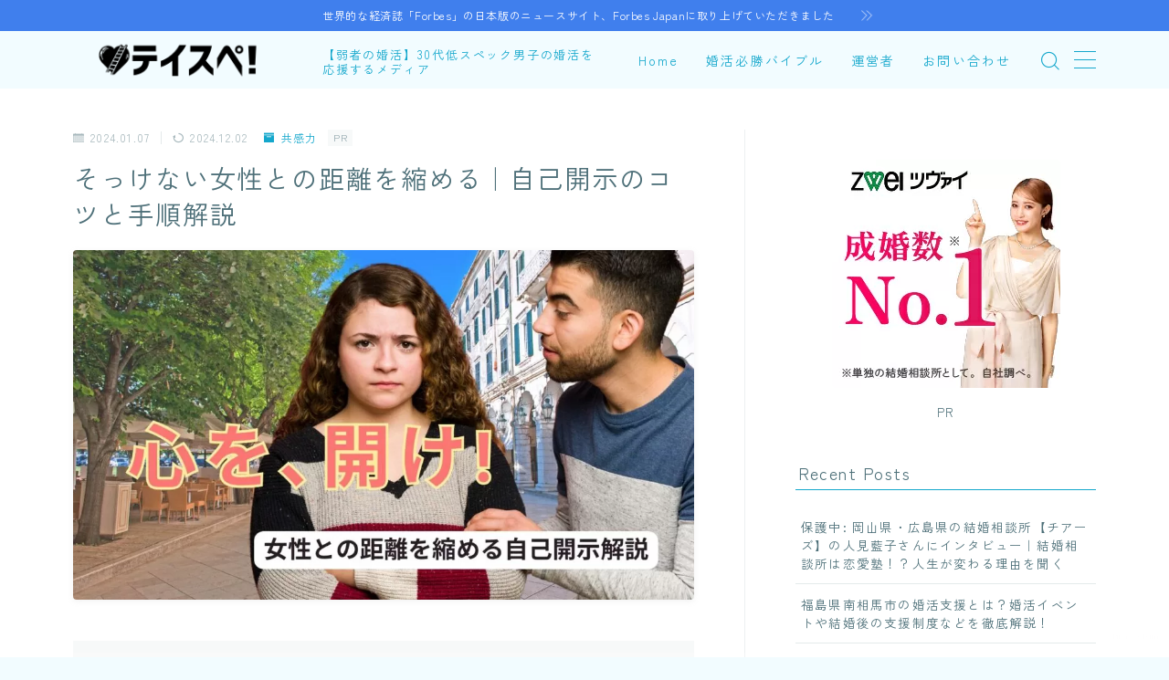

--- FILE ---
content_type: text/html; charset=UTF-8
request_url: https://30konkatu.com/distant-woman-self-disclosure-tips-procedure-explanation/
body_size: 41728
content:
<!DOCTYPE html>
<html lang="ja">
<head prefix="og: https://ogp.me/ns# fb: https://ogp.me/ns/fb# article: https://ogp.me/ns/article#">
<!-- wexal_pst_init.js does not exist -->
<!-- engagement_delay.js does not exist -->
<!-- proxy.php does not exists -->
<link rel="dns-prefetch" href="//cdnjs.cloudflare.com/">
<link rel="preconnect" href="//cdnjs.cloudflare.com/">
<link rel="dns-prefetch" href="//i.moshimo.com/">
<link rel="dns-prefetch" href="//www.google.com/">
<link rel="dns-prefetch" href="//t.afi-b.com/">
<link rel="dns-prefetch" href="//thumbnail.image.rakuten.co.jp/">
<link rel="dns-prefetch" href="//aml.valuecommerce.com/">
<link rel="dns-prefetch" href="//www.googletagmanager.com/">
<link rel="dns-prefetch" href="//pagead2.googlesyndication.com/">
<meta charset="utf-8">
<meta http-equiv="X-UA-Compatible" content="IE=edge">
<meta name="viewport" content="width=device-width, initial-scale=1,minimum-scale=1.0">
<!-- ここからOGP -->
<meta property="og:type" content="article">
<meta property="og:title" content="そっけない女性との距離を縮める｜自己開示のコツと手順解説｜テイスペ！">
<meta property="og:url" content="https://30konkatu.com/distant-woman-self-disclosure-tips-procedure-explanation/">
<meta property="og:description" content="そっけない女性とのデートに落ち込んでいる男性は必見！この記事では、女性がそっけない理由と心を開く方法を解説します。実は「自己開示」が関係性改善の鍵です。記事を読めば、女性の心を開くための具体的な会話術が身につきます。">
<meta property="og:image" content="https://30konkatu.com/wp-content/uploads/2024/01/self-disclosure-tips-distant-woman-eye-catch.jpg">
<!-- ここまでOGP --><meta name="description" content="そっけない女性とのデートに落ち込んでいる男性は必見！この記事では、女性がそっけない理由と心を開く方法を解説します。実は「自己開示」が関係性改善の鍵です。記事を読めば、女性の心を開くための具体的な会話術が身につきます。">
<link rel="canonical" href="https://30konkatu.com/distant-woman-self-disclosure-tips-procedure-explanation/">
<meta property="og:site_name" content="テイスペ！">
<meta name="twitter:card" content="summary_large_image">
<meta name="twitter:site" content="@30_konkatu">
<script async src="https://pagead2.googlesyndication.com/pagead/js/adsbygoogle.js?client=ca-pub-3292858335017165" crossorigin="anonymous"></script>
<!-- Google tag (gtag.js) -->
<script async src="https://www.googletagmanager.com/gtag/js?id=G-B3EJWC48FW"></script>
<script>
  window.dataLayer = window.dataLayer || [];
  function gtag(){dataLayer.push(arguments);}
  gtag('js', new Date());

  gtag('config', 'G-B3EJWC48FW');
</script>
<meta name="google-site-verification" content="dOCH3y0avCjbMbEqKoEwDAuA6jaxVU2wxW6rgp5xM_g"/>
<title>そっけない女性との距離を縮める｜自己開示のコツと手順解説｜テイスペ！</title>
<meta name='robots' content='max-image-preview:large'/>
<script>
	        var ajaxurl = "https://30konkatu.com/wp-admin/admin-ajax.php";
	    </script>
<link rel='dns-prefetch' href='//cdnjs.cloudflare.com'/>
<link rel="alternate" type="application/rss+xml" title="テイスペ！ &raquo; そっけない女性との距離を縮める｜自己開示のコツと手順解説 のコメントのフィード" href="https://30konkatu.com/distant-woman-self-disclosure-tips-procedure-explanation/feed/"/>
<link rel="alternate" title="oEmbed (JSON)" type="application/json+oembed" href="https://30konkatu.com/wp-json/oembed/1.0/embed?url=https%3A%2F%2F30konkatu.com%2Fdistant-woman-self-disclosure-tips-procedure-explanation%2F"/>
<link rel="alternate" title="oEmbed (XML)" type="text/xml+oembed" href="https://30konkatu.com/wp-json/oembed/1.0/embed?url=https%3A%2F%2F30konkatu.com%2Fdistant-woman-self-disclosure-tips-procedure-explanation%2F&#038;format=xml"/>
<style id='wp-img-auto-sizes-contain-inline-css' type='text/css'>
img:is([sizes=auto i],[sizes^="auto," i]){contain-intrinsic-size:3000px 1500px}
/*# sourceURL=wp-img-auto-sizes-contain-inline-css */
</style>
<style id='wp-emoji-styles-inline-css' type='text/css'>

	img.wp-smiley, img.emoji {
		display: inline !important;
		border: none !important;
		box-shadow: none !important;
		height: 1em !important;
		width: 1em !important;
		margin: 0 0.07em !important;
		vertical-align: -0.1em !important;
		background: none !important;
		padding: 0 !important;
	}
/*# sourceURL=wp-emoji-styles-inline-css */
</style>
<style id='wp-block-library-inline-css' type='text/css'>
:root{--wp-block-synced-color:#7a00df;--wp-block-synced-color--rgb:122,0,223;--wp-bound-block-color:var(--wp-block-synced-color);--wp-editor-canvas-background:#ddd;--wp-admin-theme-color:#007cba;--wp-admin-theme-color--rgb:0,124,186;--wp-admin-theme-color-darker-10:#006ba1;--wp-admin-theme-color-darker-10--rgb:0,107,160.5;--wp-admin-theme-color-darker-20:#005a87;--wp-admin-theme-color-darker-20--rgb:0,90,135;--wp-admin-border-width-focus:2px}@media (min-resolution:192dpi){:root{--wp-admin-border-width-focus:1.5px}}.wp-element-button{cursor:pointer}:root .has-very-light-gray-background-color{background-color:#eee}:root .has-very-dark-gray-background-color{background-color:#313131}:root .has-very-light-gray-color{color:#eee}:root .has-very-dark-gray-color{color:#313131}:root .has-vivid-green-cyan-to-vivid-cyan-blue-gradient-background{background:linear-gradient(135deg,#00d084,#0693e3)}:root .has-purple-crush-gradient-background{background:linear-gradient(135deg,#34e2e4,#4721fb 50%,#ab1dfe)}:root .has-hazy-dawn-gradient-background{background:linear-gradient(135deg,#faaca8,#dad0ec)}:root .has-subdued-olive-gradient-background{background:linear-gradient(135deg,#fafae1,#67a671)}:root .has-atomic-cream-gradient-background{background:linear-gradient(135deg,#fdd79a,#004a59)}:root .has-nightshade-gradient-background{background:linear-gradient(135deg,#330968,#31cdcf)}:root .has-midnight-gradient-background{background:linear-gradient(135deg,#020381,#2874fc)}:root{--wp--preset--font-size--normal:16px;--wp--preset--font-size--huge:42px}.has-regular-font-size{font-size:1em}.has-larger-font-size{font-size:2.625em}.has-normal-font-size{font-size:var(--wp--preset--font-size--normal)}.has-huge-font-size{font-size:var(--wp--preset--font-size--huge)}.has-text-align-center{text-align:center}.has-text-align-left{text-align:left}.has-text-align-right{text-align:right}.has-fit-text{white-space:nowrap!important}#end-resizable-editor-section{display:none}.aligncenter{clear:both}.items-justified-left{justify-content:flex-start}.items-justified-center{justify-content:center}.items-justified-right{justify-content:flex-end}.items-justified-space-between{justify-content:space-between}.screen-reader-text{border:0;clip-path:inset(50%);height:1px;margin:-1px;overflow:hidden;padding:0;position:absolute;width:1px;word-wrap:normal!important}.screen-reader-text:focus{background-color:#ddd;clip-path:none;color:#444;display:block;font-size:1em;height:auto;left:5px;line-height:normal;padding:15px 23px 14px;text-decoration:none;top:5px;width:auto;z-index:100000}html :where(.has-border-color){border-style:solid}html :where([style*=border-top-color]){border-top-style:solid}html :where([style*=border-right-color]){border-right-style:solid}html :where([style*=border-bottom-color]){border-bottom-style:solid}html :where([style*=border-left-color]){border-left-style:solid}html :where([style*=border-width]){border-style:solid}html :where([style*=border-top-width]){border-top-style:solid}html :where([style*=border-right-width]){border-right-style:solid}html :where([style*=border-bottom-width]){border-bottom-style:solid}html :where([style*=border-left-width]){border-left-style:solid}html :where(img[class*=wp-image-]){height:auto;max-width:100%}:where(figure){margin:0 0 1em}html :where(.is-position-sticky){--wp-admin--admin-bar--position-offset:var(--wp-admin--admin-bar--height,0px)}@media screen and (max-width:600px){html :where(.is-position-sticky){--wp-admin--admin-bar--position-offset:0px}}

/*# sourceURL=wp-block-library-inline-css */
</style><style id='rinkerg-gutenberg-rinker-style-inline-css' type='text/css'>
.wp-block-create-block-block{background-color:#21759b;color:#fff;padding:2px}

/*# sourceURL=https://30konkatu.com/wp-content/plugins/yyi-rinker/block/build/style-index.css */
</style>
<style id='wp-block-categories-inline-css' type='text/css'>
.wp-block-categories{box-sizing:border-box}.wp-block-categories.alignleft{margin-right:2em}.wp-block-categories.alignright{margin-left:2em}.wp-block-categories.wp-block-categories-dropdown.aligncenter{text-align:center}.wp-block-categories .wp-block-categories__label{display:block;width:100%}
/*# sourceURL=https://30konkatu.com/wp-includes/blocks/categories/style.min.css */
</style>
<style id='wp-block-heading-inline-css' type='text/css'>
h1:where(.wp-block-heading).has-background,h2:where(.wp-block-heading).has-background,h3:where(.wp-block-heading).has-background,h4:where(.wp-block-heading).has-background,h5:where(.wp-block-heading).has-background,h6:where(.wp-block-heading).has-background{padding:1.25em 2.375em}h1.has-text-align-left[style*=writing-mode]:where([style*=vertical-lr]),h1.has-text-align-right[style*=writing-mode]:where([style*=vertical-rl]),h2.has-text-align-left[style*=writing-mode]:where([style*=vertical-lr]),h2.has-text-align-right[style*=writing-mode]:where([style*=vertical-rl]),h3.has-text-align-left[style*=writing-mode]:where([style*=vertical-lr]),h3.has-text-align-right[style*=writing-mode]:where([style*=vertical-rl]),h4.has-text-align-left[style*=writing-mode]:where([style*=vertical-lr]),h4.has-text-align-right[style*=writing-mode]:where([style*=vertical-rl]),h5.has-text-align-left[style*=writing-mode]:where([style*=vertical-lr]),h5.has-text-align-right[style*=writing-mode]:where([style*=vertical-rl]),h6.has-text-align-left[style*=writing-mode]:where([style*=vertical-lr]),h6.has-text-align-right[style*=writing-mode]:where([style*=vertical-rl]){rotate:180deg}
/*# sourceURL=https://30konkatu.com/wp-includes/blocks/heading/style.min.css */
</style>
<style id='wp-block-image-inline-css' type='text/css'>
.wp-block-image>a,.wp-block-image>figure>a{display:inline-block}.wp-block-image img{box-sizing:border-box;height:auto;max-width:100%;vertical-align:bottom}@media not (prefers-reduced-motion){.wp-block-image img.hide{visibility:hidden}.wp-block-image img.show{animation:show-content-image .4s}}.wp-block-image[style*=border-radius] img,.wp-block-image[style*=border-radius]>a{border-radius:inherit}.wp-block-image.has-custom-border img{box-sizing:border-box}.wp-block-image.aligncenter{text-align:center}.wp-block-image.alignfull>a,.wp-block-image.alignwide>a{width:100%}.wp-block-image.alignfull img,.wp-block-image.alignwide img{height:auto;width:100%}.wp-block-image .aligncenter,.wp-block-image .alignleft,.wp-block-image .alignright,.wp-block-image.aligncenter,.wp-block-image.alignleft,.wp-block-image.alignright{display:table}.wp-block-image .aligncenter>figcaption,.wp-block-image .alignleft>figcaption,.wp-block-image .alignright>figcaption,.wp-block-image.aligncenter>figcaption,.wp-block-image.alignleft>figcaption,.wp-block-image.alignright>figcaption{caption-side:bottom;display:table-caption}.wp-block-image .alignleft{float:left;margin:.5em 1em .5em 0}.wp-block-image .alignright{float:right;margin:.5em 0 .5em 1em}.wp-block-image .aligncenter{margin-left:auto;margin-right:auto}.wp-block-image :where(figcaption){margin-bottom:1em;margin-top:.5em}.wp-block-image.is-style-circle-mask img{border-radius:9999px}@supports ((-webkit-mask-image:none) or (mask-image:none)) or (-webkit-mask-image:none){.wp-block-image.is-style-circle-mask img{border-radius:0;-webkit-mask-image:url('data:image/svg+xml;utf8,<svg viewBox="0 0 100 100" xmlns="http://www.w3.org/2000/svg"><circle cx="50" cy="50" r="50"/></svg>');mask-image:url('data:image/svg+xml;utf8,<svg viewBox="0 0 100 100" xmlns="http://www.w3.org/2000/svg"><circle cx="50" cy="50" r="50"/></svg>');mask-mode:alpha;-webkit-mask-position:center;mask-position:center;-webkit-mask-repeat:no-repeat;mask-repeat:no-repeat;-webkit-mask-size:contain;mask-size:contain}}:root :where(.wp-block-image.is-style-rounded img,.wp-block-image .is-style-rounded img){border-radius:9999px}.wp-block-image figure{margin:0}.wp-lightbox-container{display:flex;flex-direction:column;position:relative}.wp-lightbox-container img{cursor:zoom-in}.wp-lightbox-container img:hover+button{opacity:1}.wp-lightbox-container button{align-items:center;backdrop-filter:blur(16px) saturate(180%);background-color:#5a5a5a40;border:none;border-radius:4px;cursor:zoom-in;display:flex;height:20px;justify-content:center;opacity:0;padding:0;position:absolute;right:16px;text-align:center;top:16px;width:20px;z-index:100}@media not (prefers-reduced-motion){.wp-lightbox-container button{transition:opacity .2s ease}}.wp-lightbox-container button:focus-visible{outline:3px auto #5a5a5a40;outline:3px auto -webkit-focus-ring-color;outline-offset:3px}.wp-lightbox-container button:hover{cursor:pointer;opacity:1}.wp-lightbox-container button:focus{opacity:1}.wp-lightbox-container button:focus,.wp-lightbox-container button:hover,.wp-lightbox-container button:not(:hover):not(:active):not(.has-background){background-color:#5a5a5a40;border:none}.wp-lightbox-overlay{box-sizing:border-box;cursor:zoom-out;height:100vh;left:0;overflow:hidden;position:fixed;top:0;visibility:hidden;width:100%;z-index:100000}.wp-lightbox-overlay .close-button{align-items:center;cursor:pointer;display:flex;justify-content:center;min-height:40px;min-width:40px;padding:0;position:absolute;right:calc(env(safe-area-inset-right) + 16px);top:calc(env(safe-area-inset-top) + 16px);z-index:5000000}.wp-lightbox-overlay .close-button:focus,.wp-lightbox-overlay .close-button:hover,.wp-lightbox-overlay .close-button:not(:hover):not(:active):not(.has-background){background:none;border:none}.wp-lightbox-overlay .lightbox-image-container{height:var(--wp--lightbox-container-height);left:50%;overflow:hidden;position:absolute;top:50%;transform:translate(-50%,-50%);transform-origin:top left;width:var(--wp--lightbox-container-width);z-index:9999999999}.wp-lightbox-overlay .wp-block-image{align-items:center;box-sizing:border-box;display:flex;height:100%;justify-content:center;margin:0;position:relative;transform-origin:0 0;width:100%;z-index:3000000}.wp-lightbox-overlay .wp-block-image img{height:var(--wp--lightbox-image-height);min-height:var(--wp--lightbox-image-height);min-width:var(--wp--lightbox-image-width);width:var(--wp--lightbox-image-width)}.wp-lightbox-overlay .wp-block-image figcaption{display:none}.wp-lightbox-overlay button{background:none;border:none}.wp-lightbox-overlay .scrim{background-color:#fff;height:100%;opacity:.9;position:absolute;width:100%;z-index:2000000}.wp-lightbox-overlay.active{visibility:visible}@media not (prefers-reduced-motion){.wp-lightbox-overlay.active{animation:turn-on-visibility .25s both}.wp-lightbox-overlay.active img{animation:turn-on-visibility .35s both}.wp-lightbox-overlay.show-closing-animation:not(.active){animation:turn-off-visibility .35s both}.wp-lightbox-overlay.show-closing-animation:not(.active) img{animation:turn-off-visibility .25s both}.wp-lightbox-overlay.zoom.active{animation:none;opacity:1;visibility:visible}.wp-lightbox-overlay.zoom.active .lightbox-image-container{animation:lightbox-zoom-in .4s}.wp-lightbox-overlay.zoom.active .lightbox-image-container img{animation:none}.wp-lightbox-overlay.zoom.active .scrim{animation:turn-on-visibility .4s forwards}.wp-lightbox-overlay.zoom.show-closing-animation:not(.active){animation:none}.wp-lightbox-overlay.zoom.show-closing-animation:not(.active) .lightbox-image-container{animation:lightbox-zoom-out .4s}.wp-lightbox-overlay.zoom.show-closing-animation:not(.active) .lightbox-image-container img{animation:none}.wp-lightbox-overlay.zoom.show-closing-animation:not(.active) .scrim{animation:turn-off-visibility .4s forwards}}@keyframes show-content-image{0%{visibility:hidden}99%{visibility:hidden}to{visibility:visible}}@keyframes turn-on-visibility{0%{opacity:0}to{opacity:1}}@keyframes turn-off-visibility{0%{opacity:1;visibility:visible}99%{opacity:0;visibility:visible}to{opacity:0;visibility:hidden}}@keyframes lightbox-zoom-in{0%{transform:translate(calc((-100vw + var(--wp--lightbox-scrollbar-width))/2 + var(--wp--lightbox-initial-left-position)),calc(-50vh + var(--wp--lightbox-initial-top-position))) scale(var(--wp--lightbox-scale))}to{transform:translate(-50%,-50%) scale(1)}}@keyframes lightbox-zoom-out{0%{transform:translate(-50%,-50%) scale(1);visibility:visible}99%{visibility:visible}to{transform:translate(calc((-100vw + var(--wp--lightbox-scrollbar-width))/2 + var(--wp--lightbox-initial-left-position)),calc(-50vh + var(--wp--lightbox-initial-top-position))) scale(var(--wp--lightbox-scale));visibility:hidden}}
/*# sourceURL=https://30konkatu.com/wp-includes/blocks/image/style.min.css */
</style>
<style id='wp-block-latest-posts-inline-css' type='text/css'>
.wp-block-latest-posts{box-sizing:border-box}.wp-block-latest-posts.alignleft{margin-right:2em}.wp-block-latest-posts.alignright{margin-left:2em}.wp-block-latest-posts.wp-block-latest-posts__list{list-style:none}.wp-block-latest-posts.wp-block-latest-posts__list li{clear:both;overflow-wrap:break-word}.wp-block-latest-posts.is-grid{display:flex;flex-wrap:wrap}.wp-block-latest-posts.is-grid li{margin:0 1.25em 1.25em 0;width:100%}@media (min-width:600px){.wp-block-latest-posts.columns-2 li{width:calc(50% - .625em)}.wp-block-latest-posts.columns-2 li:nth-child(2n){margin-right:0}.wp-block-latest-posts.columns-3 li{width:calc(33.33333% - .83333em)}.wp-block-latest-posts.columns-3 li:nth-child(3n){margin-right:0}.wp-block-latest-posts.columns-4 li{width:calc(25% - .9375em)}.wp-block-latest-posts.columns-4 li:nth-child(4n){margin-right:0}.wp-block-latest-posts.columns-5 li{width:calc(20% - 1em)}.wp-block-latest-posts.columns-5 li:nth-child(5n){margin-right:0}.wp-block-latest-posts.columns-6 li{width:calc(16.66667% - 1.04167em)}.wp-block-latest-posts.columns-6 li:nth-child(6n){margin-right:0}}:root :where(.wp-block-latest-posts.is-grid){padding:0}:root :where(.wp-block-latest-posts.wp-block-latest-posts__list){padding-left:0}.wp-block-latest-posts__post-author,.wp-block-latest-posts__post-date{display:block;font-size:.8125em}.wp-block-latest-posts__post-excerpt,.wp-block-latest-posts__post-full-content{margin-bottom:1em;margin-top:.5em}.wp-block-latest-posts__featured-image a{display:inline-block}.wp-block-latest-posts__featured-image img{height:auto;max-width:100%;width:auto}.wp-block-latest-posts__featured-image.alignleft{float:left;margin-right:1em}.wp-block-latest-posts__featured-image.alignright{float:right;margin-left:1em}.wp-block-latest-posts__featured-image.aligncenter{margin-bottom:1em;text-align:center}
/*# sourceURL=https://30konkatu.com/wp-includes/blocks/latest-posts/style.min.css */
</style>
<style id='wp-block-columns-inline-css' type='text/css'>
.wp-block-columns{box-sizing:border-box;display:flex;flex-wrap:wrap!important}@media (min-width:782px){.wp-block-columns{flex-wrap:nowrap!important}}.wp-block-columns{align-items:normal!important}.wp-block-columns.are-vertically-aligned-top{align-items:flex-start}.wp-block-columns.are-vertically-aligned-center{align-items:center}.wp-block-columns.are-vertically-aligned-bottom{align-items:flex-end}@media (max-width:781px){.wp-block-columns:not(.is-not-stacked-on-mobile)>.wp-block-column{flex-basis:100%!important}}@media (min-width:782px){.wp-block-columns:not(.is-not-stacked-on-mobile)>.wp-block-column{flex-basis:0;flex-grow:1}.wp-block-columns:not(.is-not-stacked-on-mobile)>.wp-block-column[style*=flex-basis]{flex-grow:0}}.wp-block-columns.is-not-stacked-on-mobile{flex-wrap:nowrap!important}.wp-block-columns.is-not-stacked-on-mobile>.wp-block-column{flex-basis:0;flex-grow:1}.wp-block-columns.is-not-stacked-on-mobile>.wp-block-column[style*=flex-basis]{flex-grow:0}:where(.wp-block-columns){margin-bottom:1.75em}:where(.wp-block-columns.has-background){padding:1.25em 2.375em}.wp-block-column{flex-grow:1;min-width:0;overflow-wrap:break-word;word-break:break-word}.wp-block-column.is-vertically-aligned-top{align-self:flex-start}.wp-block-column.is-vertically-aligned-center{align-self:center}.wp-block-column.is-vertically-aligned-bottom{align-self:flex-end}.wp-block-column.is-vertically-aligned-stretch{align-self:stretch}.wp-block-column.is-vertically-aligned-bottom,.wp-block-column.is-vertically-aligned-center,.wp-block-column.is-vertically-aligned-top{width:100%}
/*# sourceURL=https://30konkatu.com/wp-includes/blocks/columns/style.min.css */
</style>
<style id='wp-block-group-inline-css' type='text/css'>
.wp-block-group{box-sizing:border-box}:where(.wp-block-group.wp-block-group-is-layout-constrained){position:relative}
/*# sourceURL=https://30konkatu.com/wp-includes/blocks/group/style.min.css */
</style>
<style id='wp-block-paragraph-inline-css' type='text/css'>
.is-small-text{font-size:.875em}.is-regular-text{font-size:1em}.is-large-text{font-size:2.25em}.is-larger-text{font-size:3em}.has-drop-cap:not(:focus):first-letter{float:left;font-size:8.4em;font-style:normal;font-weight:100;line-height:.68;margin:.05em .1em 0 0;text-transform:uppercase}body.rtl .has-drop-cap:not(:focus):first-letter{float:none;margin-left:.1em}p.has-drop-cap.has-background{overflow:hidden}:root :where(p.has-background){padding:1.25em 2.375em}:where(p.has-text-color:not(.has-link-color)) a{color:inherit}p.has-text-align-left[style*="writing-mode:vertical-lr"],p.has-text-align-right[style*="writing-mode:vertical-rl"]{rotate:180deg}
/*# sourceURL=https://30konkatu.com/wp-includes/blocks/paragraph/style.min.css */
</style>
<style id='wp-block-spacer-inline-css' type='text/css'>
.wp-block-spacer{clear:both}
/*# sourceURL=https://30konkatu.com/wp-includes/blocks/spacer/style.min.css */
</style>
<style id='global-styles-inline-css' type='text/css'>
:root{--wp--preset--aspect-ratio--square: 1;--wp--preset--aspect-ratio--4-3: 4/3;--wp--preset--aspect-ratio--3-4: 3/4;--wp--preset--aspect-ratio--3-2: 3/2;--wp--preset--aspect-ratio--2-3: 2/3;--wp--preset--aspect-ratio--16-9: 16/9;--wp--preset--aspect-ratio--9-16: 9/16;--wp--preset--color--black: #000000;--wp--preset--color--cyan-bluish-gray: #abb8c3;--wp--preset--color--white: #ffffff;--wp--preset--color--pale-pink: #f78da7;--wp--preset--color--vivid-red: #cf2e2e;--wp--preset--color--luminous-vivid-orange: #ff6900;--wp--preset--color--luminous-vivid-amber: #fcb900;--wp--preset--color--light-green-cyan: #7bdcb5;--wp--preset--color--vivid-green-cyan: #00d084;--wp--preset--color--pale-cyan-blue: #8ed1fc;--wp--preset--color--vivid-cyan-blue: #0693e3;--wp--preset--color--vivid-purple: #9b51e0;--wp--preset--gradient--vivid-cyan-blue-to-vivid-purple: linear-gradient(135deg,rgb(6,147,227) 0%,rgb(155,81,224) 100%);--wp--preset--gradient--light-green-cyan-to-vivid-green-cyan: linear-gradient(135deg,rgb(122,220,180) 0%,rgb(0,208,130) 100%);--wp--preset--gradient--luminous-vivid-amber-to-luminous-vivid-orange: linear-gradient(135deg,rgb(252,185,0) 0%,rgb(255,105,0) 100%);--wp--preset--gradient--luminous-vivid-orange-to-vivid-red: linear-gradient(135deg,rgb(255,105,0) 0%,rgb(207,46,46) 100%);--wp--preset--gradient--very-light-gray-to-cyan-bluish-gray: linear-gradient(135deg,rgb(238,238,238) 0%,rgb(169,184,195) 100%);--wp--preset--gradient--cool-to-warm-spectrum: linear-gradient(135deg,rgb(74,234,220) 0%,rgb(151,120,209) 20%,rgb(207,42,186) 40%,rgb(238,44,130) 60%,rgb(251,105,98) 80%,rgb(254,248,76) 100%);--wp--preset--gradient--blush-light-purple: linear-gradient(135deg,rgb(255,206,236) 0%,rgb(152,150,240) 100%);--wp--preset--gradient--blush-bordeaux: linear-gradient(135deg,rgb(254,205,165) 0%,rgb(254,45,45) 50%,rgb(107,0,62) 100%);--wp--preset--gradient--luminous-dusk: linear-gradient(135deg,rgb(255,203,112) 0%,rgb(199,81,192) 50%,rgb(65,88,208) 100%);--wp--preset--gradient--pale-ocean: linear-gradient(135deg,rgb(255,245,203) 0%,rgb(182,227,212) 50%,rgb(51,167,181) 100%);--wp--preset--gradient--electric-grass: linear-gradient(135deg,rgb(202,248,128) 0%,rgb(113,206,126) 100%);--wp--preset--gradient--midnight: linear-gradient(135deg,rgb(2,3,129) 0%,rgb(40,116,252) 100%);--wp--preset--font-size--small: 13px;--wp--preset--font-size--medium: 20px;--wp--preset--font-size--large: 36px;--wp--preset--font-size--x-large: 42px;--wp--preset--spacing--20: 0.44rem;--wp--preset--spacing--30: 0.67rem;--wp--preset--spacing--40: 1rem;--wp--preset--spacing--50: 1.5rem;--wp--preset--spacing--60: 2.25rem;--wp--preset--spacing--70: 3.38rem;--wp--preset--spacing--80: 5.06rem;--wp--preset--shadow--natural: 6px 6px 9px rgba(0, 0, 0, 0.2);--wp--preset--shadow--deep: 12px 12px 50px rgba(0, 0, 0, 0.4);--wp--preset--shadow--sharp: 6px 6px 0px rgba(0, 0, 0, 0.2);--wp--preset--shadow--outlined: 6px 6px 0px -3px rgb(255, 255, 255), 6px 6px rgb(0, 0, 0);--wp--preset--shadow--crisp: 6px 6px 0px rgb(0, 0, 0);}:where(.is-layout-flex){gap: 0.5em;}:where(.is-layout-grid){gap: 0.5em;}body .is-layout-flex{display: flex;}.is-layout-flex{flex-wrap: wrap;align-items: center;}.is-layout-flex > :is(*, div){margin: 0;}body .is-layout-grid{display: grid;}.is-layout-grid > :is(*, div){margin: 0;}:where(.wp-block-columns.is-layout-flex){gap: 2em;}:where(.wp-block-columns.is-layout-grid){gap: 2em;}:where(.wp-block-post-template.is-layout-flex){gap: 1.25em;}:where(.wp-block-post-template.is-layout-grid){gap: 1.25em;}.has-black-color{color: var(--wp--preset--color--black) !important;}.has-cyan-bluish-gray-color{color: var(--wp--preset--color--cyan-bluish-gray) !important;}.has-white-color{color: var(--wp--preset--color--white) !important;}.has-pale-pink-color{color: var(--wp--preset--color--pale-pink) !important;}.has-vivid-red-color{color: var(--wp--preset--color--vivid-red) !important;}.has-luminous-vivid-orange-color{color: var(--wp--preset--color--luminous-vivid-orange) !important;}.has-luminous-vivid-amber-color{color: var(--wp--preset--color--luminous-vivid-amber) !important;}.has-light-green-cyan-color{color: var(--wp--preset--color--light-green-cyan) !important;}.has-vivid-green-cyan-color{color: var(--wp--preset--color--vivid-green-cyan) !important;}.has-pale-cyan-blue-color{color: var(--wp--preset--color--pale-cyan-blue) !important;}.has-vivid-cyan-blue-color{color: var(--wp--preset--color--vivid-cyan-blue) !important;}.has-vivid-purple-color{color: var(--wp--preset--color--vivid-purple) !important;}.has-black-background-color{background-color: var(--wp--preset--color--black) !important;}.has-cyan-bluish-gray-background-color{background-color: var(--wp--preset--color--cyan-bluish-gray) !important;}.has-white-background-color{background-color: var(--wp--preset--color--white) !important;}.has-pale-pink-background-color{background-color: var(--wp--preset--color--pale-pink) !important;}.has-vivid-red-background-color{background-color: var(--wp--preset--color--vivid-red) !important;}.has-luminous-vivid-orange-background-color{background-color: var(--wp--preset--color--luminous-vivid-orange) !important;}.has-luminous-vivid-amber-background-color{background-color: var(--wp--preset--color--luminous-vivid-amber) !important;}.has-light-green-cyan-background-color{background-color: var(--wp--preset--color--light-green-cyan) !important;}.has-vivid-green-cyan-background-color{background-color: var(--wp--preset--color--vivid-green-cyan) !important;}.has-pale-cyan-blue-background-color{background-color: var(--wp--preset--color--pale-cyan-blue) !important;}.has-vivid-cyan-blue-background-color{background-color: var(--wp--preset--color--vivid-cyan-blue) !important;}.has-vivid-purple-background-color{background-color: var(--wp--preset--color--vivid-purple) !important;}.has-black-border-color{border-color: var(--wp--preset--color--black) !important;}.has-cyan-bluish-gray-border-color{border-color: var(--wp--preset--color--cyan-bluish-gray) !important;}.has-white-border-color{border-color: var(--wp--preset--color--white) !important;}.has-pale-pink-border-color{border-color: var(--wp--preset--color--pale-pink) !important;}.has-vivid-red-border-color{border-color: var(--wp--preset--color--vivid-red) !important;}.has-luminous-vivid-orange-border-color{border-color: var(--wp--preset--color--luminous-vivid-orange) !important;}.has-luminous-vivid-amber-border-color{border-color: var(--wp--preset--color--luminous-vivid-amber) !important;}.has-light-green-cyan-border-color{border-color: var(--wp--preset--color--light-green-cyan) !important;}.has-vivid-green-cyan-border-color{border-color: var(--wp--preset--color--vivid-green-cyan) !important;}.has-pale-cyan-blue-border-color{border-color: var(--wp--preset--color--pale-cyan-blue) !important;}.has-vivid-cyan-blue-border-color{border-color: var(--wp--preset--color--vivid-cyan-blue) !important;}.has-vivid-purple-border-color{border-color: var(--wp--preset--color--vivid-purple) !important;}.has-vivid-cyan-blue-to-vivid-purple-gradient-background{background: var(--wp--preset--gradient--vivid-cyan-blue-to-vivid-purple) !important;}.has-light-green-cyan-to-vivid-green-cyan-gradient-background{background: var(--wp--preset--gradient--light-green-cyan-to-vivid-green-cyan) !important;}.has-luminous-vivid-amber-to-luminous-vivid-orange-gradient-background{background: var(--wp--preset--gradient--luminous-vivid-amber-to-luminous-vivid-orange) !important;}.has-luminous-vivid-orange-to-vivid-red-gradient-background{background: var(--wp--preset--gradient--luminous-vivid-orange-to-vivid-red) !important;}.has-very-light-gray-to-cyan-bluish-gray-gradient-background{background: var(--wp--preset--gradient--very-light-gray-to-cyan-bluish-gray) !important;}.has-cool-to-warm-spectrum-gradient-background{background: var(--wp--preset--gradient--cool-to-warm-spectrum) !important;}.has-blush-light-purple-gradient-background{background: var(--wp--preset--gradient--blush-light-purple) !important;}.has-blush-bordeaux-gradient-background{background: var(--wp--preset--gradient--blush-bordeaux) !important;}.has-luminous-dusk-gradient-background{background: var(--wp--preset--gradient--luminous-dusk) !important;}.has-pale-ocean-gradient-background{background: var(--wp--preset--gradient--pale-ocean) !important;}.has-electric-grass-gradient-background{background: var(--wp--preset--gradient--electric-grass) !important;}.has-midnight-gradient-background{background: var(--wp--preset--gradient--midnight) !important;}.has-small-font-size{font-size: var(--wp--preset--font-size--small) !important;}.has-medium-font-size{font-size: var(--wp--preset--font-size--medium) !important;}.has-large-font-size{font-size: var(--wp--preset--font-size--large) !important;}.has-x-large-font-size{font-size: var(--wp--preset--font-size--x-large) !important;}
:where(.wp-block-columns.is-layout-flex){gap: 2em;}:where(.wp-block-columns.is-layout-grid){gap: 2em;}
/*# sourceURL=global-styles-inline-css */
</style>
<style id='core-block-supports-inline-css' type='text/css'>
.wp-container-core-columns-is-layout-9d6595d7{flex-wrap:nowrap;}
/*# sourceURL=core-block-supports-inline-css */
</style>
<style id='classic-theme-styles-inline-css' type='text/css'>
/*! This file is auto-generated */
.wp-block-button__link{color:#fff;background-color:#32373c;border-radius:9999px;box-shadow:none;text-decoration:none;padding:calc(.667em + 2px) calc(1.333em + 2px);font-size:1.125em}.wp-block-file__button{background:#32373c;color:#fff;text-decoration:none}
/*# sourceURL=/wp-includes/css/classic-themes.min.css */
</style>
<link rel='stylesheet' id='prism-numbers-css' href='https://cdnjs.cloudflare.com/ajax/libs/prism/1.29.0/plugins/line-numbers/prism-line-numbers.min.css?ver=1.29.0' type='text/css' media='all'/>
<link rel='stylesheet' id='prism-okaidia-css' href='https://cdnjs.cloudflare.com/ajax/libs/prism/1.29.0/themes/prism-okaidia.min.css?ver=1.29.0' type='text/css' media='all'/>
<link rel='stylesheet' id='sbd-block-style-post-css' href='//30konkatu.com/wp-content/cache/wpfc-minified/nl7156h/24tu9.css' type='text/css' media='all'/>
<link rel='stylesheet' id='wp-polls-css' href='//30konkatu.com/wp-content/cache/wpfc-minified/7m4759g3/e3vzj.css' type='text/css' media='all'/>
<style id='wp-polls-inline-css' type='text/css'>
.wp-polls .pollbar {
	margin: 1px;
	font-size: 6px;
	line-height: 8px;
	height: 8px;
	background-image: url('https://30konkatu.com/wp-content/plugins/wp-polls/images/default/pollbg.gif');
	border: 1px solid #c8c8c8;
}

/*# sourceURL=wp-polls-inline-css */
</style>
<link rel='stylesheet' id='yyi_rinker_stylesheet-css' href='//30konkatu.com/wp-content/cache/wpfc-minified/6knus0li/24tu9.css' type='text/css' media='all'/>
<link rel='stylesheet' id='theme-style-css' href='//30konkatu.com/wp-content/cache/wpfc-minified/fgxizfyu/24tu9.css' type='text/css' media='all'/>
<link rel='stylesheet' id='yesno_style-css' href='//30konkatu.com/wp-content/cache/wpfc-minified/8y8joj81/24tu9.css' type='text/css' media='all'/>
<link rel='stylesheet' id='ponhiro-blocks-front-css' href='//30konkatu.com/wp-content/cache/wpfc-minified/1433tnnb/24tu9.css' type='text/css' media='all'/>
<style id='ponhiro-blocks-front-inline-css' type='text/css'>
:root{--pb_colset_yellow:#fdc44f;--pb_colset_yellow_thin:#fef9ed;--pb_colset_yellow_dark:#b4923a;--pb_colset_pink:#fd9392;--pb_colset_pink_thin:#ffefef;--pb_colset_pink_dark:#d07373;--pb_colset_green:#91c13e;--pb_colset_green_thin:#f2f8e8;--pb_colset_green_dark:#61841f;--pb_colset_blue:#6fc7e1;--pb_colset_blue_thin:#f0f9fc;--pb_colset_blue_dark:#419eb9;--pb_colset_cvbox_01_bg:#f5f5f5;--pb_colset_cvbox_01_list:#3190b7;--pb_colset_cvbox_01_btn:#91c13e;--pb_colset_cvbox_01_shadow:#628328;--pb_colset_cvbox_01_note:#fdc44f;--pb_colset_compare_01_l:#6fc7e1;--pb_colset_compare_01_l_bg:#f0f9fc;--pb_colset_compare_01_r:#ffa883;--pb_colset_compare_01_r_bg:#fff6f2;--pb_colset_iconbox_01:#6e828a;--pb_colset_iconbox_01_bg:#fff;--pb_colset_iconbox_01_icon:#ee8f81;--pb_colset_bargraph_01:#9dd9dd;--pb_colset_bargraph_01_bg:#fafafa;--pb_colset_bar_01:#f8db92;--pb_colset_bar_02:#fda9a8;--pb_colset_bar_03:#bdda8b;--pb_colset_bar_04:#a1c6f1;--pb_colset_rating_01_bg:#fafafa;--pb_colset_rating_01_text:#71828a;--pb_colset_rating_01_label:#71828a;--pb_colset_rating_01_point:#ee8f81;}.pb-iconbox__figure[data-iconset="01"]{background-image: url(https://30konkatu.com/wp-content/plugins/useful-blocks/assets/img/a_person.png)}.pb-iconbox__figure[data-iconset="02"]{background-image: url(https://30konkatu.com/wp-content/plugins/useful-blocks/assets/img/a_person.png)}.pb-iconbox__figure[data-iconset="03"]{background-image: url(https://30konkatu.com/wp-content/plugins/useful-blocks/assets/img/a_person.png)}.pb-iconbox__figure[data-iconset="04"]{background-image: url(https://30konkatu.com/wp-content/plugins/useful-blocks/assets/img/a_person.png)}
/*# sourceURL=ponhiro-blocks-front-inline-css */
</style>
<link rel='stylesheet' id='sbd_style-css' href='//30konkatu.com/?sbd=1&#038;ver=6.9' type='text/css' media='all'/>
<link rel='stylesheet' id='sbd-sroll-css-css' href='//30konkatu.com/wp-content/cache/wpfc-minified/8yv3kj7t/24tu9.css' type='text/css' media='all'/>
<script type="text/javascript" src="https://30konkatu.com/wp-includes/js/jquery/jquery.min.js?ver=3.7.1" id="jquery-core-js"></script>
<script type="text/javascript" src="https://30konkatu.com/wp-content/plugins/yyi-rinker/js/event-tracking.js?v=1.12.0" id="yyi_rinker_event_tracking_script-js"></script>
<link rel="https://api.w.org/" href="https://30konkatu.com/wp-json/"/><link rel="alternate" title="JSON" type="application/json" href="https://30konkatu.com/wp-json/wp/v2/posts/3494"/><link rel='shortlink' href='https://30konkatu.com/?p=3494'/>
<script type="text/javascript">
				(function(c,l,a,r,i,t,y){
					c[a]=c[a]||function(){(c[a].q=c[a].q||[]).push(arguments)};t=l.createElement(r);t.async=1;
					t.src="https://www.clarity.ms/tag/"+i+"?ref=wordpress";y=l.getElementsByTagName(r)[0];y.parentNode.insertBefore(t,y);
				})(window, document, "clarity", "script", "ui299u8f5x");
		</script>
<script type="text/javascript" language="javascript">
    var vc_pid = "889318472";
</script><script type="text/javascript" src="//aml.valuecommerce.com/vcdal.js" async></script><style>
.yyi-rinker-images {
    display: flex;
    justify-content: center;
    align-items: center;
    position: relative;

}
div.yyi-rinker-image img.yyi-rinker-main-img.hidden {
    display: none;
}

.yyi-rinker-images-arrow {
    cursor: pointer;
    position: absolute;
    top: 50%;
    display: block;
    margin-top: -11px;
    opacity: 0.6;
    width: 22px;
}

.yyi-rinker-images-arrow-left{
    left: -10px;
}
.yyi-rinker-images-arrow-right{
    right: -10px;
}

.yyi-rinker-images-arrow-left.hidden {
    display: none;
}

.yyi-rinker-images-arrow-right.hidden {
    display: none;
}
div.yyi-rinker-contents.yyi-rinker-design-tate  div.yyi-rinker-box{
    flex-direction: column;
}

div.yyi-rinker-contents.yyi-rinker-design-slim div.yyi-rinker-box .yyi-rinker-links {
    flex-direction: column;
}

div.yyi-rinker-contents.yyi-rinker-design-slim div.yyi-rinker-info {
    width: 100%;
}

div.yyi-rinker-contents.yyi-rinker-design-slim .yyi-rinker-title {
    text-align: center;
}

div.yyi-rinker-contents.yyi-rinker-design-slim .yyi-rinker-links {
    text-align: center;
}
div.yyi-rinker-contents.yyi-rinker-design-slim .yyi-rinker-image {
    margin: auto;
}

div.yyi-rinker-contents.yyi-rinker-design-slim div.yyi-rinker-info ul.yyi-rinker-links li {
	align-self: stretch;
}
div.yyi-rinker-contents.yyi-rinker-design-slim div.yyi-rinker-box div.yyi-rinker-info {
	padding: 0;
}
div.yyi-rinker-contents.yyi-rinker-design-slim div.yyi-rinker-box {
	flex-direction: column;
	padding: 14px 5px 0;
}

.yyi-rinker-design-slim div.yyi-rinker-box div.yyi-rinker-info {
	text-align: center;
}

.yyi-rinker-design-slim div.price-box span.price {
	display: block;
}

div.yyi-rinker-contents.yyi-rinker-design-slim div.yyi-rinker-info div.yyi-rinker-title a{
	font-size:16px;
}

div.yyi-rinker-contents.yyi-rinker-design-slim ul.yyi-rinker-links li.amazonkindlelink:before,  div.yyi-rinker-contents.yyi-rinker-design-slim ul.yyi-rinker-links li.amazonlink:before,  div.yyi-rinker-contents.yyi-rinker-design-slim ul.yyi-rinker-links li.rakutenlink:before, div.yyi-rinker-contents.yyi-rinker-design-slim ul.yyi-rinker-links li.yahoolink:before, div.yyi-rinker-contents.yyi-rinker-design-slim ul.yyi-rinker-links li.mercarilink:before {
	font-size:12px;
}

div.yyi-rinker-contents.yyi-rinker-design-slim ul.yyi-rinker-links li a {
	font-size: 13px;
}
.entry-content ul.yyi-rinker-links li {
	padding: 0;
}

div.yyi-rinker-contents .yyi-rinker-attention.attention_desing_right_ribbon {
    width: 89px;
    height: 91px;
    position: absolute;
    top: -1px;
    right: -1px;
    left: auto;
    overflow: hidden;
}

div.yyi-rinker-contents .yyi-rinker-attention.attention_desing_right_ribbon span {
    display: inline-block;
    width: 146px;
    position: absolute;
    padding: 4px 0;
    left: -13px;
    top: 12px;
    text-align: center;
    font-size: 12px;
    line-height: 24px;
    -webkit-transform: rotate(45deg);
    transform: rotate(45deg);
    box-shadow: 0 1px 3px rgba(0, 0, 0, 0.2);
}

div.yyi-rinker-contents .yyi-rinker-attention.attention_desing_right_ribbon {
    background: none;
}
.yyi-rinker-attention.attention_desing_right_ribbon .yyi-rinker-attention-after,
.yyi-rinker-attention.attention_desing_right_ribbon .yyi-rinker-attention-before{
display:none;
}
div.yyi-rinker-use-right_ribbon div.yyi-rinker-title {
    margin-right: 2rem;
}

				</style><style type="text/css">.a--search-label,.a--menu-label {margin-top:-2px;}body:not(.wp-admin){background-color: #f2fcff;}body:not(.wp-admin) #wrapper{background-image: url();}body:not(.wp-admin),.widgettitle,.c--post-list-title,.d--slider-title-default,.d--blogcard-mysite .a--blogcard-title,.d--blogcard-external .a--blogcard-title,.d--blogcard-external .a--blogcard-more,.d--blogcard-external::before,.d--blogcard-external.d--blogcard-style1 .a--blogcard-label,#hamburgerMenuList .menu-item a,.editor-styles-wrapper,#headerSearch .search-text,.d--profile-author.d--brand-color .d--contact,.js--hamburger-active.c--menu-trigger .a--menu-label,#postTagBox a,.wpcf7 input,.wpcf7 textarea,.wpcf7 select,.o--jinr-postcard,.o--postlist-inner .a--post-title,.widgets-php h2.jinr-heading,.d--material-design .b--jinr-postlist .a--post-title,.wp-block-search__input,.a--button-microcopy,.b--jinr-paid-text,.b--paidpost-remaining{color:#4e7079;}#hamburgerMenuList .menu-item a:after,.a--simple-box-quotetitle,.a--nextpage-label{color:rgba(78,112,121,0.6);}#globalMenuList .sub-menu .menu-item a,.a--ham-follow-label{color:rgba(78,112,121,0.75);}.a--time-separator,.js--hamburger-active.c--menu-trigger .a--menu-bar,.a--nextpage-label::before,.a--nextpage-label::after{background-color:#4e7079;}.a--microcopy-parts1,    .a--microcopy-parts2,.d--button-microcopy3 .a--microcopy-parts1::before,.d--button-microcopy3 .a--microcopy-parts2::before{background-color:rgba(78,112,121,0.6);}.post-page-numbers,.o--pagenation-list .c--pagenation-item a{border-color:rgba(20,167,204,1);color:rgba(20,167,204,1);}.o--pagenation-list .c--pagenation-item .dots{color:rgba(78,112,121,0.45);}.post-page-numbers.current,.c--nextpage a:hover,.o--pagenation-list .c--pagenation-item span:not(.dots),.o--pagenation-list .c--pagenation-item a:hover{background-color:rgba(20,167,204,1);}#hamburgerMenuList .menu-item ul a:before{background-color:rgba(78,112,121,0.3);}#hamburgerMenuList .menu-item{border-color:rgba(78,112,121,0.15);}.d--sns-share-design2.d--sns-share-color-white .c--sns-share-item{border-color:rgba(78,112,121,0.09);}ul.is-style-jinr-checkmark-square.jinr-list li::after{border-color:rgba(78,112,121,0.12);}.o--snsshare-button-select{background-color:rgba(78,112,121,0.03);}#postTagBox a,.wp-block-tag-cloud a{background-color:rgba(78,112,121,0.06);}.d--simple-box12{background-color:rgba(78,112,121,0.06);}.d--simple-box12::before,.d--simple-box12::after{color:rgba(78,112,121,0.06);}.d--blogcard-external.d--blogcard-style1 .o--blogcard-link,.wp-block-table table,.wp-block-table td,.wp-block-table thead{border-color:#4e7079;}.o--widget-area a:not([class]),.jinr-article a:not([class]),#commonFooter a:not([class]),.editor-styles-wrapper a:not([class]),.comment-edit-link,.comment-reply-link{color: #14a7cc;}.comment-edit-link,.comment-reply-link{border-color: #14a7cc;}#wrapper a:not([class]):hover{color: #14a7cc;}#footerMenuList a:hover{color: #14a7cc!important;}#globalMenuList .menu-item a:hover{color: #14a7cc;}.d--glonavi-hover-none #globalMenuList .menu-item a:hover{color: #14a7cc;}.a--timeline-link-text span::before,.a--timeline-link-text span::after{background-color: #14a7cc;}.a--timeline-link-text:hover span::before,.a--timeline-link-text:hover span::after{background-color: #14a7cc;}.d--blogcard-mysite .a--blogcard-more,.d--blogcard-mysite::before,.a--postcard-category,#mainContent .a--post-cat a,.a--timeline-step,.a--timeline-step-original,#mainContent .d--profile-author.d--theme-color a.a--sns-item-link,.d--profile-style1.d--theme-color a.a--sns-item-link .jin-icons,.d--profile-style2.d--theme-color a.a--sns-item-link .jin-icons,.c--jinr-post-cat a,.d--blogcard-mysite.d--blogcard-style1 .a--blogcard-label,.wp-block-search__button,.a--slider-button a,.cat-item a::after,.widget_nav_menu a::after,.wp-block-page-list a::after,.wp-block-archives a::after,.d--slider-design2 .swiper-button-prev::after,.d--slider-design2 .swiper-button-next::after,.a--paidpost-price,.d--h2-style10 h2.jinr-heading{color: #14a7cc;}.d--blogcard-mysite.d--blogcard-style1 .o--blogcard-link,.d--h3-style1 h3.jinr-heading,.d--h2-style3 h2.jinr-heading,.d--h2-style9 h2.jinr-heading::after,.d--h2-style9 h2.jinr-heading,.d--h3-style3 h3.jinr-heading,.d--h3-style4 h3.jinr-heading,.d--h4-style2 h4.jinr-heading,.d--profile-style1,.d--h3-style7 h3.jinr-heading::before,.d--h4-style6 h4.jinr-heading::before,.jinr-widget-area h2.jinr-heading,.widgets-php h2.jinr-heading,ul.is-style-jinr-checkmark li::before,ul.is-style-jinr-checkmark-square li::before{border-color: #14a7cc;}.d--profile-style1 .a--profile-job{border-bottom-color: #14a7cc!important;}.d--h2-style2 h2.jinr-heading::before,.d--h2-style8 h2.jinr-heading::before{border-top-color: #14a7cc!important;}.a--timeline-step-original::before,.a--timeline-step-original::after,.a--timeline-step::before,.a--timeline-step::after,.a--slider-button-deco,.d--h2-style1 h2.jinr-heading,.d--h2-style2 h2.jinr-heading,.d--h4-style1 h4.jinr-heading::before,.d--h2-style4 h2.jinr-heading::after,.d--h2-style5 h2.jinr-heading::before,.d--h2-style6 h2.jinr-heading::before,.d--h2-style7 h2.jinr-heading::before,.d--h2-style7 h2.jinr-heading::after,.d--h2-style9 h2.jinr-heading::before,.d--h3-style2 h3.jinr-heading::before,.d--h3-style3 h3.jinr-heading::before,.d--h3-style5 h3.jinr-heading::before,.d--h3-style5 h3.jinr-heading::after,.d--h4-style3 h4.jinr-heading::before,.o--slider-pagenation .swiper-pagination-bullet,.o--slider-pagenation .a--slider-pagenation,#snsShareBottom.d--sns-share-color-solid,ul.jinr-list li::after,ol.jinr-list li::before,.d--profile-style2 .o--profile-contents,.d--profile-style1 .a--profile-introduction::before,.d--h3-style6 h3.jinr-heading::before,.d--h3-style7 h3.jinr-heading::after,.d--h4-style5 h4.jinr-heading::before,.d--h4-style6 h4.jinr-heading::after,.d--archive-subtitle::after,.a--scroll-btn:before, .a--scroll-btn:after,.d--designtitle-animation-dynamic .b--jinr-h2rich.js--scr-animation::before{background-color: #14a7cc;}.d--slider-design2 .swiper-button-prev,.d--slider-design2 .swiper-button-next{background-color: rgba(20,167,204,0.09);}.d--slider-design2 .swiper-button-prev:hover::before,.d--slider-design2 .swiper-button-next:hover::before{background-color: #14a7cc;}.d--material-design .d--slider-design2 .swiper-button-prev,.d--material-design .d--slider-design2 .swiper-button-next{box-shadow: 0 3px 6px -1px rgba(20,167,204,0.3);}.d--profile-style2 .a--profile-introduction{background-color: rgba(20,167,204,0.09);}.d--h3-style8 h3.jinr-heading,.d--h4-style4 h4.jinr-heading,.d--h2-style10 h2.jinr-heading{background-color: rgba(20,167,204,0.09);}.wp-block-search__button{background-color: rgba(20,167,204,0.15);}.o--notfound-section{background-color: rgba(20,167,204,0.06);}.jinr-profile-label::before,.jinr-profile-label span{background-color: rgba(20,167,204,1);}.wp-block-search__button:hover{background-color: rgba(20,167,204,1);}.d--flat-design .wp-block-search__input,.d--flat-design .wp-block-search__button-inside .wp-block-search__inside-wrapper,.d--flat-design .wp-block-categories-dropdown select,.d--flat-design .wp-block-archives-dropdown select{border-color: rgba(20,167,204,0.45);}#hamburgerMenu .o--ham-follow-sns .a--sns-item-link .jin-icons::before{color: rgba(20,167,204,1);}.wp-block-categories-dropdown::before,.wp-block-archives-dropdown::before{color: rgba(20,167,204,1);}.wp-block-search__button svg{fill:#14a7cc;}ol.jinr-list li li::after,ul.jinr-list li li::after{color: #14a7cc!important;}.d--button a{background-color: #14a7cc;}.d--archive-subtitle{color: rgba(78,112,121,0.45);}.a--post-date,.a--post-category{color: rgba(78,112,121,0.75);}@media (min-width: 552px) {.d--postlist-newstext .a--post-date{color: rgba(78,112,121,0.84);}.d--postlist-newstext .o--postlist-item{border-color: rgba(78,112,121,0.12);}.d--postlist-hover-hovercolor .c--post-link:hover .a--post-title{color: #14a7cc!important;}}@media (max-width: 551px) {.d--postlist-newstext-sp .a--post-date{color: rgba(78,112,121,0.9);}.d--postlist-newstext-sp .o--postlist-item{border-color: rgba(78,112,121,0.12);}}.d--marker1{background:linear-gradient(transparent 80%, #ffeea1 80%);}.d--marker2{background:linear-gradient(transparent 80%, #7bceb8 80%);}.d--user-color1{color: #E55E73;}.d--user-color2{color: #14a7cc;}.d--information-type-textonlywithlink a:hover{color : #ffffff!important;}.c--tab-title{background-color:rgba(20,167,204,0.3);}.c--tab-title.active{background-color:rgba(20,167,204,1);color:rgba(242,252,255,1);}.d--tab-design1 .c--tab-contents{border-color:rgba(20,167,204,1);}.d--tab-design1 .c--tab-title{box-shadow: inset 1px -1px 5px -2px rgba(20,167,204,0.3);}.d--material-design .d--header-style-default.d--header-tracking-on:not(.d--transparent):not(.d--commonheader-cover){box-shadow: 0 3px 12px 1px hsla(0,0%,64%,0.06);}.a--slider-title a{color:#4e7079!important;}.d--slider-design2 .c--post-meta{color:rgba(78,112,121,0.75)!important;}@media (max-width: 551px) {.a--slider-item-count{-webkit-text-stroke:1px rgba(78,112,121,1);}}@media (min-width: 552px) {.a--slider-item-count{-webkit-text-stroke:1px rgba(78,112,121,0.3);}}#mainContent,#homeArticle,#jinrArticle,.js--scr-animation .d--button-arrow-animation-drawarrow a::before{background-color:#fff;}#commonHeader + .o--jinr-mainvisual.o--jinr-stillimage,#commonHeader + .o--jinr-mainvisual.o--jinr-imageslider,#commonHeader + .o--jinr-mainvisual.o--jinr-movie,#commonHeader + .d--main-style-outline{margin-top:0!important;}.#headerSpMenu{padding-bottom:0;}.o--jinr-slider {margin-top: 0;}@media (max-width: 551px) {.o--slider-contents-wrapper{padding-top:0;}}#commonHeader.js--follow-header-display{background-color: rgba(242,252,255,0.15);backdrop-filter: blur(6px);-webkit-backdrop-filter: blur(6px);}@media (max-width: 551px) {.d--header-style-triangle + .a--header-style-parts,.d--header-style-slope + .a--header-style-parts{clip-path: polygon(100% 0, 100% 48%, 0 91%, 0 0);}}#headerLogoLink,#headerLogoLink:hover,#SiteSubCopy{color: #14a7cc!important;}@media (max-width: 551px) {#commonHeaderInner{height: 55px;}d--header-layout1.d--header-style-border + .a--header-style-parts.js--follow-header-display{top: 55px;}}@media screen and (min-width: 552px) and (max-width:781px) {.d--header-layout1 #commonHeaderInner{height: calc(62px * 0.7);}d--header-layout1.d--header-style-border + .a--header-style-parts.js--follow-header-display{top: calc(62px * 0.7);}}@media (min-width: 782px) {.d--header-layout1 #commonHeaderInner{height: 62px;}d--header-layout1.d--header-style-border + .a--header-style-parts.js--follow-header-display{top: 62px;}.d--glonavi-hover-borderup #globalMenuList > li a::after,.d--glonavi-hover-borderwax #globalMenuList > li a::after,.d--glonavi-hover-borderflow #globalMenuList > li a::after{background-color:#14a7cc;}}@media (min-width: 552px) {.d--header-layout2 #headerLogo{padding-top: calc(62px * 0.3);padding-bottom: calc(62px * 0.15);}}@media (max-width: 551px) {.d--header-layout1 #headerLogoLink{max-width: calc(80px * 1.5);}.d--header-layout2 #headerLogoLink{max-width: calc(80px * 1.5);}}@media (min-width: 552px) and (max-width:781px) {.d--header-layout1 #headerLogoLink{max-width: calc(80px * 2.4);}.d--header-layout2 #headerLogoLink{max-width: calc(80px * 2.4);}}@media (min-width: 782px) {.d--header-layout1 #headerLogoLink{max-width: calc(80px * 3);}.d--header-layout2 #headerLogoLink{max-width: calc(80px * 3);}}@media (max-width: 551px) {.d--header-layout1 #commonHeaderInner{margin-top:21px;}}@media screen and (min-width: 782px) and (max-width:960px) {.d--header-layout1 #headerLogo {max-width:calc(100% - 30px);}}.d--main-style-transparent .b--jinr-paid-text{background-color:#f2fcff;box-shadow: 0 0 0px 15px #f2fcff;}.b--jinr-paid-container::before{background-image : linear-gradient(to right, rgba(78,112,121,0.45), rgba(78,112,121,0.45) 7px, transparent 7px, transparent 8px);}#globalMenuList .menu-item{font-size:14px;}#globalMenuList .menu-item a,#commonHeader a.a--sns-item-link .jin-icons::before,a.a--spmenu-item-link,#headerSearch .a--search-icon,#headerSearch .a--search-label,.c--menu-trigger .a--menu-label{color: #14a7cc;}.d--header-menu-style2 #globalMenuList > .menu-item > a{border-color: rgba(20,167,204,0.27)!important;}.c--spmenu-item::before{background-color: rgba(20,167,204,0.21);}.c--menu-trigger .a--menu-bar{background-color: #14a7cc;}@media (min-width: 552px) {.a--stillimage{background-size:contain;box-sizing:border-box;height:auto;padding-top: 37.5%;}}@media (max-width: 551px) {.a--stillimage{height:calc( 100vh - 55px );}}@media (max-width: 551px) {.a--stillimage{height:calc( 100vh - 55px - 55px );}}.a--stillimage{background-image: url(https://30konkatu.com/wp-content/uploads/2023/03/mizuho17810DSC_1004_TP_V-編集済み.jpg);}.a--stillimage{background-size:contain;box-sizing:border-box;height:auto;padding-top: 37.5%;}.d--stillimage-overlay-simple .a--stillimage-overlay{background-color: #fff;filter: opacity(13%);}.d--stillimage-overlay-blur .a--stillimage{opacity:calc(1 - 13 * 0.01);}.d--stillimage-overlay-blur.c--stillimage::before{background-color: #fff;}.a--stillimage-maincopy,.a--stillimage-subcopy{color: #5da0aa;}.c--stillimage-contents{top: 54%;left:50%;text-align:left;}.c--stillimage-contents .b--jinr-button .o--button-inner{text-align:left;}@media (max-width: 551px) {.c--stillimage-contents{top: 62%;left:52%;}}.a--movie-maincopy,.a--movie-subcopy{color: #22327a;}.c--movie-contents{top: 50%;left:50%;text-align:center;}@media (max-width: 551px) {.c--movie-contents{top: 50%;left:50%;}}.a--stillimage-maincopy{font-size: 2.394rem;}.a--movie-maincopy{font-size: 2.28rem;}@media (min-width: 552px) {.a--stillimage-maincopy{font-size: clamp(2.835rem, 3.9vw,3.78rem);}.a--movie-maincopy{font-size: clamp(2.7rem, 3.9vw,3.6rem);}}.a--stillimage-subcopy{font-size: clamp(1.15rem, 1.5vw,1.575rem);}.a--movie-subcopy{font-size: clamp(1.15rem, 1.5vw,1.5rem);}@media (min-width: 552px) {.a--stillimage-subcopy{font-size: clamp(1.5rem, 1.8vw,1.512rem);}.a--movie-subcopy{font-size: clamp(1.5rem, 1.8vw,1.44rem);}}.d--blogcard-style1 .a--blogcard-label,.d--blogcard-style1 .o--blogcard-link{background-color:#fff;}#jinrRelatedPost{background-color: transparent;}.c--relatedpost-headline{color: #4e7079;}.a--relatedpost-maincopy::before,.a--relatedpost-maincopy::after{background-color: #4e7079;}#commonFooter{background-color: transparent;}#commonFooter #commonFooterSiteMenu a,#commonFooter .c--breadcrumb-item a,.c--breadcrumb-item,.a--breadcrumb-parts,#commonFooter .a--profile-name,#commonFooter .a--profile-introduction,#commonFooter a.a--sns-item-link,#commonFooter .a--profile-label,#footer-widget{color: #4e7079;}#footerInfo,#footerMenuList .menu-item:not(:first-child){border-color: rgba(78,112,121,0.3);}#commonFooter .a--profile-label::before{background-color: rgba(78,112,121,0.3);}#commonFooter .a--profile-job,#commonFooter .d--brand-color .d--contact{color: rgba(78,112,121,0.6);}#copyright{color: #4e7079;}.d--fullwidth-max,.d--fullwidth-article{color: #4e7079;}.a--h2rich-maincopy,.a--h2rich-subcopy,.a--h2rich-number,.a--h2rich-icon{color: #14a7cc;}.b--jinr-h2rich{border-color: #14a7cc;}.a--h2rich-decoration-before,.a--h2rich-decoration-after{background-color: #14a7cc;}.wp-block-latest-posts__list li a,.wp-block-archives-list li a,.wp-block-categories-list li a,.wp-block-page-list a,.widget_nav_menu li,.wp-block-rss li a,.wp-block-page-list li a,.wp-block-latest-comments .wp-block-latest-comments__comment,.jinr-widget-area.widget_meta li a{border-color:rgba(78,112,121,0.15);}.d--two-column .d--article-width-680 + #mainSideBar{border-color:rgba(78,112,121,0.1);}.wp-block-latest-posts__list li a,.wp-block-archives-list li a,.wp-block-categories-list li a,.wp-block-page-list li a,.widget_nav_menu li a,.wp-block-page-list a,.wp-block-rss li a,.jinr-widget-area.widget_meta li a,.wp-block-tag-cloud a,.wp-block-latest-comments__comment-link{color:#4e7079!important;}.widget_nav_menu .menu-item ul a:before,.wp-block-page-list .menu-item ul a:before,.wp-block-categories-list .cat-item ul a:before{background-color:rgba(78,112,121,0.15);}body[class^="logged-in"]{background-color:#fff!important;}.d--cvbutton-all.d--spcv-outline .o--cv-button{border-color: #008db7;}.d--cvbutton-all{color: #444444;}.d--cvbutton-all .a--cv-button-icon::after{background-color: rgba(68,68,68,0.6);}.d--cvbutton-all.d--spcv-solid .o--cv-button{background-color: #008db7;}.d--cvbutton-category1.d--spcv-outline .o--cv-button{border-color: #008db7;}.d--cvbutton-category1{color: #444444;}.d--cvbutton-category1 .a--cv-button-icon::after{background-color: rgba(68,68,68,0.6);}.d--cvbutton-category1.d--spcv-solid .o--cv-button{background-color: #008db7;}.d--cvbutton-category2.d--spcv-outline .o--cv-button{border-color: #008db7;}.d--cvbutton-category2{color: #444444;}.d--cvbutton-category2 .a--cv-button-icon::after{background-color: rgba(68,68,68,0.6);}.d--cvbutton-category2.d--spcv-solid .o--cv-button{background-color: #008db7;}.d--cvbutton-category3.d--spcv-outline .o--cv-button{border-color: #008db7;}.d--cvbutton-category3{color: #444444;}.d--cvbutton-category3 .a--cv-button-icon::after{background-color: rgba(68,68,68,0.6);}.d--cvbutton-category3.d--spcv-solid .o--cv-button{background-color: #008db7;}.d--simple-box1{border-color: #407fed;}.d--simple-box1 .a--simple-box-title{color: #407fed;}.d--simple-box1 .a--simple-box-title{color: #407fed;}.d--simple-box2{border-color: #407fed;}.d--simple-box2 .a--simple-box-title{color: #407fed;}.d--simple-box2 .a--simple-box-title{color: #407fed;}.d--simple-box2::before{border: 1px solid#407fed;}.d--simple-box3{border-color: #7bceb8;}.d--simple-box3 .a--simple-box-title{color: #7bceb8;}.d--simple-box3 .a--simple-box-title{color: #7bceb8;}.d--simple-box4{border-color: #7bceb8;}.d--simple-box4 .a--simple-box-title{color: #7bceb8;}.d--simple-box4 .a--simple-box-title{color: #7bceb8;}.d--simple-box4::before{background-image: linear-gradient(to right,#7bceb8,#7bceb8 4px,transparent 4px,transparent 8px),linear-gradient(to right,#7bceb8,#7bceb8 4px,transparent 4px,transparent 8px);}.d--simple-box5{border-color: #ffdf60;}.d--simple-box5 .a--simple-box-title{color: #ffdf60;}.d--simple-box5 .a--simple-box-title{color: #4e7079;}.d--simple-box5{background-color: #ffdf60;}.d--simple-box6{border-color: #8acebc;}.d--simple-box6 .a--simple-box-title{color: #8acebc;}.d--simple-box6 .a--simple-box-title{color: #8acebc;}.d--simple-box6{background-color: rgba(138,206,188,0.1);}.d--simple-box7{border-color: #8ecebd;}.d--simple-box7 .a--simple-box-title{color: #8ecebd;}.d--simple-box7 .a--simple-box-title{color: #8ecebd;}.d--simple-box7{background-color: rgba(142,206,189,0.1);}.d--simple-box8{border-color: #8ecebd;}.d--simple-box8 .a--simple-box-title{color: #8ecebd;}.d--simple-box8 .a--simple-box-title{color: #4e7079;}.d--simple-box8{background-color: #8ecebd;}.d--simple-box9{border-color: #7bceb8;}.d--simple-box9 .a--simple-box-title{color: #7bceb8;}.d--simple-box9 .a--simple-box-title{color: #7bceb8;}.d--simple-box9::before{background-image: linear-gradient(to right,#7bceb8,#7bceb8 4px,transparent 4px,transparent 8px),linear-gradient(to right,#7bceb8,#7bceb8 4px,transparent 4px,transparent 8px);}.d--simple-box9::after{background-image: linear-gradient(to right,#7bceb8,#7bceb8 4px,transparent 4px,transparent 8px),linear-gradient(to right,#7bceb8,#7bceb8 4px,transparent 4px,transparent 8px);}.d--simple-box9{background-color: rgba(123,206,184,0.1);}.d--simple-box10{border-color: #eff9f7;}.d--simple-box10 .a--simple-box-title{color: #eff9f7;}.d--simple-box10 .a--simple-box-title{color: #4e7079;}.d--simple-box10{background-color: #eff9f7;}.d--simple-box10::after{background: linear-gradient(45deg, #eff9f7 50%, transparent 52%),linear-gradient(315deg, #eff9f7 50%, transparent 52%);background-size: 12px 24px;background-repeat: repeat-x;}.d--simple-box11{border-color: #7bceb8;}.d--simple-box11 .a--simple-box-title{color: #7bceb8;}.d--simple-box11 .a--simple-box-title{color: #7bceb8;}.d--simple-box11::before, .d--simple-box11::after{border-color: #7bceb8;}.d--heading-box1{border-color: #8ecebe;}.d--heading-box1 .a--simple-box-title{background-color: #8ecebe;}.d--heading-box1 .a--simple-box-title::before{border-top-color: #8ecebe!important;}.d--heading-box2{border-color: #7bceb8;}.d--heading-box2 .a--simple-box-title{background-color: #7bceb8;}.d--heading-box3{border-color: #8ecebe;}.d--heading-box3 .a--simple-box-title{background-color: #8ecebe;}.d--heading-box4{border-color: #8ecebe;}.d--heading-box4 .a--simple-box-title{background-color: #8ecebe;}.d--heading-box5{border-color: #407FED;}.d--heading-box6{border-color: #14a7cc;}.d--heading-box6 .a--simple-box-title{color: #14a7cc;}.d--heading-box6{background-color: rgba(20,167,204,0.18);}.d--heading-box7{border-color: #14a7cc;}.d--heading-box7 .a--simple-box-title{color: #14a7cc;}.d--heading-box7 .a--simple-box-title{border-color: #14a7cc;}.d--heading-box7 .a--simple-box-title::before{background-color: #14a7cc;}.d--heading-box8{border-color: #14a7cc;}.d--heading-box8 .a--simple-box-title{color: #14a7cc;}.d--heading-box8 .a--simple-box-title::before{background-color: #14a7cc;}.d--heading-box8 .a--simple-box-title{border-color: #14a7cc;}.d--heading-box9{border-color: #14a7cc;}.d--heading-box9 .a--simple-box-title{background-color: #14a7cc;}.d--heading-iconbox1{border-color: #ffd375;}.d--heading-iconbox1 .jif{color: #ffd375;}.d--heading-iconbox1 .a--heading-iconbox-title{color: #ffd375;}.d--heading-iconbox2{border-color: #68a8ed;}.d--heading-iconbox2 .jif{color: #68a8ed;}.d--heading-iconbox2 .a--heading-iconbox-title{color: #68a8ed;}.d--heading-iconbox3{border-color: #ff8c8c;}.d--heading-iconbox3 .jif{color: #ff8c8c;}.d--heading-iconbox3 .a--heading-iconbox-title{color: #ff8c8c;}.d--heading-iconbox4{border-color: #6ad1b9;}.d--heading-iconbox4 .jif{color: #6ad1b9;}.d--heading-iconbox4 .a--heading-iconbox-title{color: #6ad1b9;}.d--simple-iconbox1 .jif{color: #ffc956;}.d--simple-iconbox1 .a--jinr-iconbox{border-color: #ffc956;}.d--simple-iconbox1{background-color: rgba(255,201,86,0.1);}.d--simple-iconbox2 .jif{color: #ffc956;}.d--simple-iconbox2 .a--jinr-iconbox{border-color: #ffc956;}.d--simple-iconbox2{background-color: rgba(255,201,86,0.1);}.d--simple-iconbox3 .jif{color: #ff7c7c;}.d--simple-iconbox3 .a--jinr-iconbox{border-color: #ff7c7c;}.d--simple-iconbox3{background-color: rgba(255,124,124,0.1);}.d--simple-iconbox4 .jif{color: #ff7c7c;}.d--simple-iconbox4 .a--jinr-iconbox{border-color: #ff7c7c;}.d--simple-iconbox4{background-color: rgba(255,124,124,0.1);}.d--simple-iconbox5 .jif{color: #1fc49d;}.d--simple-iconbox5 .a--jinr-iconbox{border-color: #1fc49d;}.d--simple-iconbox5{background-color: rgba(31,196,157,0.1);}.d--simple-iconbox6 .jif{color: #1fc49d;}.d--simple-iconbox6 .a--jinr-iconbox{border-color: #1fc49d;}.d--simple-iconbox6{background-color: rgba(31,196,157,0.1);}.d--simple-iconbox7 .jif{color: #3d92ed;}.d--simple-iconbox7 .a--jinr-iconbox{border-color: #3d92ed;}.d--simple-iconbox7{background-color: rgba(61,146,237,0.1);}.d--simple-iconbox8 .jif{color: #3d92ed;}.d--simple-iconbox8 .a--jinr-iconbox{border-color: #3d92ed;}.d--simple-iconbox8{background-color: rgba(61,146,237,0.1);}.d--button-type1 a{font-size: 14.4px;}@media (min-width: 552px) {.d--button-type1 a{font-size: 16px;}}.d--button-type1 a{color: #ffffff!important;padding: 13.5px 34.5px;border-radius: 34px;}span.b--jinr-price::before{background-color: #ffffff;}@media (min-width: 552px) {.d--button-type1 a{padding: 19px 50px 18px;}}.d--button-type1 a{background: linear-gradient(135deg, #14cad1, #14a7cc);}.d--button-type1 a{box-shadow: 0 1px 3px hsla(192,82%,26%,0.40);}.d--button-type2 a{font-size: 14.4px;}@media (min-width: 552px) {.d--button-type2 a{font-size: 16px;}}.d--button-type2 a{color: #ffffff!important;padding: 13.5px 33.12px;border-radius: 33px;}span.b--jinr-price::before{background-color: #ffffff;}@media (min-width: 552px) {.d--button-type2 a{padding: 19px 48px 18px;}}.d--button-type2 a{background-color: #7bceb8;}.d--button-type2 a{box-shadow: 0 1px 3px hsla(164,46%,47%,0.40);}.d--button-type3 a{font-size: 14.4px;}@media (min-width: 552px) {.d--button-type3 a{font-size: 16px;}}.d--button-type3 a{color: #14a7cc!important;border: 1px solid #14a7cc;padding: 11.25px 24.15px;border-radius: 60px;}@media (min-width: 552px) {.d--button-type3 a{padding: 16px 35px 15px;}}.d--button-type3 a:hover{background: rgba(20,167,204,0.09);border-color:transparent;color:rgba(20,167,204,0.7)!important;}.d--button-type4 a{font-size: 14.4px;}@media (min-width: 552px) {.d--button-type4 a{font-size: 16px;}}.d--button-type4 a{color: #ffffff!important;border: 1px solid #ffffff;padding: 11.25px 24.15px;border-radius: 60px;}@media (min-width: 552px) {.d--button-type4 a{padding: 16px 35px 15px;}}.d--button-type4 a:hover{background: rgba(255,255,255,0.09);border-color:transparent;color:rgba(255,255,255,0.7)!important;}.d--button-type5 a{font-size: 12.6px;}@media (min-width: 552px) {.d--button-type5 a{font-size: 14px;}}.js--scr-animation .d--button-type5.d--button-arrow-animation-drawarrow.is-animated a::after,.js--scr-animation .d--button-type5.d--button-arrow-animation-drawarrow.is-animated a::before{background-color: #4e7079;}.d--button-type5 a{color: #4e7079!important;position:relative;border-bottom: 1px solid #4e7079;padding: 6.21px 24.84px 6.21px 3px;}.d--button-type5 a::after{border-right: 1px solid #4e7079;}@media (min-width: 552px) {.d--button-type5 a{padding: 9px 36px 9px 3px;}}.d--button-type6 a{font-size: 12.6px;}@media (min-width: 552px) {.d--button-type6 a{font-size: 14px;}}.d--button-type6 a{color: #ffffff!important;padding: 9px 69px;border-radius: 60px;}span.b--jinr-price::before{background-color: #ffffff;}@media (min-width: 552px) {.d--button-type6 a{padding: 13px 100px 12px;}}.d--button-type6 a{background: linear-gradient(135deg, #14cad1, #14a7cc);}.d--button-type6 a{box-shadow: 0 1px 3px hsla(192,82%,26%,0.40);}.d--button-type7 a{font-size: 13.5px;}@media (min-width: 552px) {.d--button-type7 a{font-size: 15px;}}.d--button-type7 a{color: #ffffff!important;padding: 9px 36.57px;border-radius: 4px;}span.b--jinr-price::before{background-color: #ffffff;}@media (min-width: 552px) {.d--button-type7 a{padding: 13px 53px 12px;}}.d--button-type7 a{background: linear-gradient(135deg, #14cad1, #14a7cc);}.d--button-type7 a{box-shadow: 0 1px 3px hsla(192,82%,26%,0.40);}.d--button-type7 a::after{right:15.9px;}.d--button-type7 a{padding-left: 18.57px;}.d--button-type7 a::after{content: "\ea7b";}@media (min-width: 552px) {.d--button-type7 a{padding-left: 29px;}}.d--button-type8 a{font-size: 13.5px;}@media (min-width: 552px) {.d--button-type8 a{font-size: 15px;}}.d--button-type8 a{color: #444444!important;padding: 9px 36.57px;border-radius: 4px;}span.b--jinr-price::before{background-color: #444444;}@media (min-width: 552px) {.d--button-type8 a{padding: 13px 53px 12px;}}.d--button-type8 a{background-color: #eeeeee;}.d--button-type8 a{box-shadow: 0 1px 3px hsla(0,0%,75%,0.40);}.d--button-type8 a::after{right:15.9px;}.d--button-type8 a{padding-left: 18.57px;}.d--button-type8 a::after{content: "\ea7b";}@media (min-width: 552px) {.d--button-type8 a{padding-left: 29px;}}.d--button-type9 a{font-size: 14.4px;}@media (min-width: 552px) {.d--button-type9 a{font-size: 16px;}}.d--button-type9 a{color: #555555!important;padding: 13.5px 33.12px;border-radius: 60px;}span.b--jinr-price::before{background-color: #555555;}@media (min-width: 552px) {.d--button-type9 a{padding: 19px 48px 18px;}}.d--button-type9 a{background: linear-gradient(135deg, #ff9888, #ffdddb);}.d--button-type9 a{box-shadow: 0 1px 3px hsla(3,100%,75%,0.40);}.d--button-type10 a{font-size: 14.4px;}@media (min-width: 552px) {.d--button-type10 a{font-size: 16px;}}.d--button-type10 a{color: #407FED!important;border: 1px solid #407FED;padding: 13.5px 33.12px;border-radius: 60px;}@media (min-width: 552px) {.d--button-type10 a{padding: 19px 48px 18px;}}.d--button-type10 a{box-shadow: 0 1px 3px hsla(218,83%,41%,0.27);}.d--jinr-gradation1{background: linear-gradient(135deg, #14cad1, #14a7cc);}.d--jinr-gradation2{background: linear-gradient(135deg, #ff9888, #ffdddb);}.d--jinr-gradation3{background: linear-gradient(135deg, #f6f2b5, #f8a363);}#postContent #postCategoryBox .cat-item::after{border-color: #14a7cc!important;}#postContent #postCategoryBox .cat-item .children .cat-item::after{background-color: #14a7cc!important;}.a--notfound-headtitle{color: #14a7cc!important;}#HeaderSearchForm{opacity:0;}.o--hamburger-menu-container{opacity:0;}body.wp-admin.d--main-style-transparent .editor-styles-wrapper,body.wp-admin.d--main-style-transparent .editor-styles-wrapper .jinr-category-name{background-color:#f2fcff;}.d--postlist-slider::-webkit-scrollbar-thumb,#jinrRelatedPostInner .o--postlist-inner::-webkit-scrollbar-thumb{background:rgba(78,112,121,1);}.d--labeling-act-border{border-color: rgba(78,112,121,0.18);}.c--labeling-act.d--labeling-act-solid,.c--labeling-small-act.d--labeling-act-solid{background-color: rgba(78,112,121,0.03);}.a--labeling-act,.c--labeling-small-act{color: rgba(78,112,121,0.6);}.a--labeling-small-act span{background-color: rgba(78,112,121,0.21);}.d--labeling-act-strong{background-color: rgba(78,112,121,0.045);}.d--labeling-act-strong .a--labeling-act{color: rgba(78,112,121,0.75);}.b--jinr-compare .o--compare-child .c--compare-label{background-color:#14a7cc;color:#ffffff;}.b--jinr-compare .o--compare-child{border-color:rgba(78,112,121,0.15);}.b--jinr-compare .o--compare-child .c--compare-content{border-color:rgba(78,112,121,0.075);}</style>
<link rel="alternate" type="application/rss+xml" title="テイスペ！" href="https://30konkatu.com/feed/">
<noscript><style>.lazyload[data-src]{display:none !important;}</style></noscript><style>.lazyload{background-image:none !important;}.lazyload:before{background-image:none !important;}</style><style>#ruigehond006_wrap{z-index:10001;position:fixed;display:block;left:0;width:100%;margin:0;overflow:visible}#ruigehond006_inner{position:absolute;height:0;width:inherit;background-color:rgba(255,255,255,.2);-webkit-transition:height .4s;transition:height .4s}html[dir=rtl] #ruigehond006_wrap{text-align:right}#ruigehond006_bar{width:0;height:100%;background-color:transparent}</style>	<style type="text/css">
		/*<!-- rtoc -->*/
		.rtoc-mokuji-content {
			background-color: #ffffff;
		}

		.rtoc-mokuji-content.frame1 {
			border: 1px solid #405796;
		}

		.rtoc-mokuji-content #rtoc-mokuji-title {
			color: #405796;
		}

		.rtoc-mokuji-content .rtoc-mokuji li>a {
			color: #5c5f6b;
		}

		.rtoc-mokuji-content .mokuji_ul.level-1>.rtoc-item::before {
			background-color: #6a91c1 !important;
		}

		.rtoc-mokuji-content .mokuji_ul.level-2>.rtoc-item::before {
			background-color: #6a91c1 !important;
		}

		.rtoc-mokuji-content.frame2::before,
		.rtoc-mokuji-content.frame3,
		.rtoc-mokuji-content.frame4,
		.rtoc-mokuji-content.frame5 {
			border-color: #405796 !important;
		}

		.rtoc-mokuji-content.frame5::before,
		.rtoc-mokuji-content.frame5::after {
			background-color: #405796;
		}

		.widget_block #rtoc-mokuji-widget-wrapper .rtoc-mokuji.level-1 .rtoc-item.rtoc-current:after,
		.widget #rtoc-mokuji-widget-wrapper .rtoc-mokuji.level-1 .rtoc-item.rtoc-current:after,
		#scrollad #rtoc-mokuji-widget-wrapper .rtoc-mokuji.level-1 .rtoc-item.rtoc-current:after,
		#sideBarTracking #rtoc-mokuji-widget-wrapper .rtoc-mokuji.level-1 .rtoc-item.rtoc-current:after {
			background-color: #6a91c1 !important;
		}

		.cls-1,
		.cls-2 {
			stroke: #405796;
		}

		.rtoc-mokuji-content .decimal_ol.level-2>.rtoc-item::before,
		.rtoc-mokuji-content .mokuji_ol.level-2>.rtoc-item::before,
		.rtoc-mokuji-content .decimal_ol.level-2>.rtoc-item::after,
		.rtoc-mokuji-content .decimal_ol.level-2>.rtoc-item::after {
			color: #6a91c1;
			background-color: #6a91c1;
		}

		.rtoc-mokuji-content .rtoc-mokuji.level-1>.rtoc-item::before {
			color: #6a91c1;
		}

		.rtoc-mokuji-content .decimal_ol>.rtoc-item::after {
			background-color: #6a91c1;
		}

		.rtoc-mokuji-content .decimal_ol>.rtoc-item::before {
			color: #6a91c1;
		}

		/*rtoc_return*/
		#rtoc_return a::before {
			background-image: url(https://30konkatu.com/wp-content/plugins/rich-table-of-content/include/../img/rtoc_return.png);
		}

		#rtoc_return a {
			background-color: #6a91c1 !important;
		}

		/* アクセントポイント */
		.rtoc-mokuji-content .level-1>.rtoc-item #rtocAC.accent-point::after {
			background-color: #6a91c1;
		}

		.rtoc-mokuji-content .level-2>.rtoc-item #rtocAC.accent-point::after {
			background-color: #6a91c1;
		}
		.rtoc-mokuji-content.frame6,
		.rtoc-mokuji-content.frame7::before,
		.rtoc-mokuji-content.frame8::before {
			border-color: #405796;
		}

		.rtoc-mokuji-content.frame6 #rtoc-mokuji-title,
		.rtoc-mokuji-content.frame7 #rtoc-mokuji-title::after {
			background-color: #405796;
		}

		#rtoc-mokuji-wrapper.rtoc-mokuji-content.rtoc_h2_timeline .mokuji_ol.level-1>.rtoc-item::after,
		#rtoc-mokuji-wrapper.rtoc-mokuji-content.rtoc_h2_timeline .level-1.decimal_ol>.rtoc-item::after,
		#rtoc-mokuji-wrapper.rtoc-mokuji-content.rtoc_h3_timeline .mokuji_ol.level-2>.rtoc-item::after,
		#rtoc-mokuji-wrapper.rtoc-mokuji-content.rtoc_h3_timeline .mokuji_ol.level-2>.rtoc-item::after,
		.rtoc-mokuji-content.frame7 #rtoc-mokuji-title span::after {
			background-color: #6a91c1;
		}

		.widget #rtoc-mokuji-wrapper.rtoc-mokuji-content.frame6 #rtoc-mokuji-title {
			color: #405796;
			background-color: #ffffff;
		}
	</style>
<link rel="icon" href="https://30konkatu.com/wp-content/uploads/2023/10/cropped-IMG_3746-32x32.webp" sizes="32x32"/>
<link rel="icon" href="https://30konkatu.com/wp-content/uploads/2023/10/cropped-IMG_3746-192x192.webp" sizes="192x192"/>
<link rel="apple-touch-icon" href="https://30konkatu.com/wp-content/uploads/2023/10/cropped-IMG_3746-180x180.webp"/>
<meta name="msapplication-TileImage" content="https://30konkatu.com/wp-content/uploads/2023/10/cropped-IMG_3746-270x270.webp"/>
<style type="text/css" id="wp-custom-css">
			.jinr-img-inline img{
	display:inline-block;
}
/* 新たなCSSルール */
/*
 * Copyright (c) NomadWorks
 * Design: NomadCode
 * https://www.code.nomad.inc/
 */

.appreach {
  text-align: left;
  border: 1px solid #55A8DC;
  background: #EFF9FF;
  max-width: 500px !important;
  width: 100% !important;
  padding: 30px;
  margin: 15px 0px;
  overflow: hidden;
  -webkit-box-sizing: border-box;
  box-sizing: border-box;
}

.appreach:after {
  content: "";
  display: block;
  clear: both;
}

.appreach p {
  line-height: 1.8em !important;
  margin: 0 !important;
  margin-bottom: 0 !important;
  padding: 0 !important;
  padding-bottom: 0 !important;
}

.appreach a:after {
  display: none;
}

.appreach__icon {
  float: left;
  border-radius: 10%;
  overflow: hidden;
  margin: 0% 3% 0% 0% !important;
  width: 22.5% !important;
  height: auto !important;
  max-width: 120px !important;
}

.appreach__detail {
  display: inline-block;
  line-height: 1.5;
  width: 72%;
}

.appreach__detail:after {
  content: "";
  display: block;
  clear: both;
}

.appreach__name {
  font-size: 15px !important;
  color: #55A8DC !important;
  line-height: 1.5em !important;
  font-weight: bold !important;
  max-height: 3em;
  overflow: hidden;
}

.appreach__detail .appreach__name {
  line-height: 1.3em !important;
  padding-bottom: 5px !important;
}

.appreach__detail .appreach__info .appreach__posted {
  line-height: 1.3em !important;
  font-size: .8em !important;
}

.appreach__info {
  font-size: 12px !important;
  color: #929292 !important;
}

.appreach__posted {
  font-size: .9em !important;
}

.appreach__developper,
.appreach__price {
  margin-right: 0.5em;
}

.appreach__posted a {
  margin-left: 0.8em;
  color: #55A8DC !important;
}

.appreach__links {
  float: left;
  height: 40px;
  margin-top: 8px;
  white-space: nowrap;
}

.appreach__aslink img {
  height: 40px;
  -webkit-backface-visibility: hidden;
  margin-right: 10px;
}

.appreach__gplink img {
  height: 40px;
  -webkit-backface-visibility: hidden;
}

@media(max-width:460px) {
  .appreach {
    overflow: hidden;
    max-width: 300px !important;
    padding: 25px 15px 0px 15px;
    margin: 15px auto;
  }

  .appreach__detail .appreach__name {
    line-height: 1.3em !important;
    padding-bottom: 5px !important;
    font-size: .7em !important;
  }

  .appreach__posted {
    font-size: .7em !important;
  }

  .appreach__icon {
    width: 25% !important;
  }

  .appreach__info {
    font-size: 10px !important;
  }

  .appreach__links {
    margin: auto;
    margin-top: 5px;
    float: left;
    display: table;
    padding-top: 5px;
  }

  .appreach__aslink img,
  .appreach__gplink img {
    margin-right: 2px;
    height: 40px;
  }

}

/* 全国都道府県リンク（グリッド表示） */
.prefecture-links {
  display: grid;
  grid-template-columns: repeat(4, 1fr); /* PCは4列 */
  gap: 8px;
  margin: 20px 0;
}

.prefecture-links a {
  display: block;
  padding: 8px;
  text-align: center;
  background: #f5f5f5;
  border-radius: 4px;
  text-decoration: none;
  color: #333;
  font-size: 15px; /* スマホでも見やすいサイズ */
  font-weight: 600; /* 少し太字で視認性UP */
}

.prefecture-links a:hover {
  background: #e0e0e0;
}

/* タブレット（～900px）は3列 */
@media (max-width: 900px) {
  .prefecture-links {
    grid-template-columns: repeat(3, 1fr);
  }
}

/* スマホ（～600px）は2列 */
@media (max-width: 600px) {
  .prefecture-links {
    grid-template-columns: repeat(2, 1fr);
  }
}
.area-separator {
  border: none;
  border-top: 1px solid #ddd; /* 薄いグレー線 */
  margin: 12px 0;
}
		</style>
<link rel="preload" href="https://30konkatu.com/wp-content/themes/jinr/lib/font/jin-icons/jin-icons.woff" as="font" type="font/woff" crossorigin>
<link rel="preload" href="https://30konkatu.com/wp-content/uploads/2023/10/テイスペ！ロゴ（透過）-1.png" as="image">
<link rel="preload" href="https://30konkatu.com/wp-content/uploads/2024/01/self-disclosure-tips-distant-woman-eye-catch-150x150.jpg" as="image"><link rel='stylesheet' id='rtoc_style-css' href='//30konkatu.com/wp-content/cache/wpfc-minified/8hu5quvt/24tu9.css' type='text/css' media='all'/>
<link rel='stylesheet' id='theme-style-footer-css' href='//30konkatu.com/wp-content/cache/wpfc-minified/8x5k15ir/24tu9.css' type='text/css' media='all'/>
</head>
<body class="wp-singular post-template-default single single-post postid-3494 single-format-standard wp-theme-jinr">
<div id="wrapper" class="d--material-design  t--round-s d--article-image-r-on d--zenkakugothic d--ef-none d--animation-general-on d--bgimage-repeat-off">
<div class="o--informationbar d--information-type-textonlywithlink d--information-position-top  " style="color:#ffffff; background-color:#407FED;">
<a href="https://forbesjapan.com/articles/detail/80877">
<div class="c--informationbar">
<span class="a--infomationbar-text1 d--information-text-small ">世界的な経済誌「Forbes」の日本版のニュースサイト、Forbes Japanに取り上げていただきました</span>
</div>
</a>
</div>
<header id="commonHeader" class="d--header-layout1 d--header-style-default d--glonavi-hover-borderflow d--transparent  d--header-tracking-on">
<div id="commonHeaderInner" class="t--main-width t--padding">
<div id="headerLogo">
<a id="headerLogoLink" href='https://30konkatu.com/' title='テイスペ！' rel='home'><img id="headerLogoImage" width="160" height="90" src="https://30konkatu.com/wp-content/uploads/2023/10/テイスペ！ロゴ（透過）-1.png" alt="テイスペ！"/></a>
<div id="SiteSubCopy" class="ef  ">【弱者の婚活】30代低スペック男子の婚活を応援するメディア</div>
</div>
<!-- global navigation -->
<div id="globalMenu" class="d--header-menu-style1 ef">
<nav class="o--nav-box d--globalmenu-tablet-off ef"><ul id="globalMenuList"><li id="menu-item-88" class="menu-item menu-item-type-post_type menu-item-object-page menu-item-home menu-item-88"><a href="https://30konkatu.com/">Home</a></li>
<li id="menu-item-12979" class="menu-item menu-item-type-post_type menu-item-object-page menu-item-12979"><a href="https://30konkatu.com/marriage-bible/">婚活必勝バイブル</a></li>
<li id="menu-item-1243" class="menu-item menu-item-type-post_type menu-item-object-page menu-item-1243"><a href="https://30konkatu.com/profile-page/">運営者</a></li>
<li id="menu-item-351" class="menu-item menu-item-type-post_type menu-item-object-page menu-item-351"><a href="https://30konkatu.com/%e3%81%8a%e5%95%8f%e3%81%84%e5%90%88%e3%82%8f%e3%81%9b/">お問い合わせ</a></li>
</ul></nav>	</div>
<div id="headerSearch" class="d--hamburger-right">
<div class="a--search-icon"><i id="headerSearchIcon" class="jif jin-ifont-searchthin" aria-hidden="true"></i></div>
</div>
<div id="HeaderSearchFormWrapper">
<div id="HeaderSearchForm" class="t--round">
<form class="c--notfound-box" role="search" method="get" id="JinrSearchBox" action="https://30konkatu.com/">
<input type="search" placeholder="キーワードを入力して検索" id="searchFormText" class="a--searchform-input" value="" name="s" id="s">
<span class="a--notfound-icon">
<i class="jif jin-ifont-search" aria-hidden="true"></i>
<input type="submit" id="JinrSearchSubmit" value="">
</span>
</form>	</div>
</div>
<!-- hamburger menu -->
<div id="hamburgerMenu" class="d--hamburger-display-on d--hamburger-widget-on d--hamburger-follow-on">
<div class="c--menu-trigger js--hamburger-trigger">
<div class="c--menu-bar">
<span class="a--menu-bar"></span>
<span class="a--menu-bar"></span>
<span class="a--menu-bar"></span>
</div>
</div>
<div class="o--hamburger-menu-container">
<div class="o--hamburger-menu-inner t--main-width t--padding">
<!-- widget -->
<div id="hamburgerWidget" class="o--widget-area">
<div id="block-7" class="jinr-widget-area widget_block">
<div class="wp-block-jinr-blocks-profile b--jinr-profile-container"><section class="b--jinr-block b--jinr-profile d--sns-display-on d--theme-color d--profile-style1"><div class="o--profile-contents"><a href="https://30konkatu.com/profile-page/" class="a--profile-image"><img alt="谷口テツ" width="90" height="90" data-src="https://30konkatu.com/wp-content/uploads/2025/01/taniguchi-tetsu-200-x-200-px-1-150x150.png" decoding="async" src="[data-uri]" class="lazyload" data-eio-rwidth="150" data-eio-rheight="150"/><noscript><img src=https://30konkatu.com/wp-content/uploads/2025/01/taniguchi-tetsu-200-x-200-px-1-150x150.png alt="谷口テツ" width="90" height="90" data-eio="l"/></noscript></a><div class="c--profile-meta"><div class="a--profile-name d--bold">谷口テツ</div><div class="a--profile-job">婚活リカバリーコーチ</div></div></div><div class="a--profile-introduction"><div class="a--profile-label ef d--bold">Profile</div><div class="a--profile-text">32歳で婚活を始めるが、低スペックなので350人の女性にフラれる。婚活力を磨き5年間の婚活の末に結婚し娘も誕生。
低スペックでも結婚できたノウハウが自分と同じ悩みを持つ人の役に立てばと思い、婚活で悩む30代男性を応援するブログを執筆している。
公益財団法人いしかわ結婚・子育て支援財団の『縁結びist』として、地域で出会いをサポートする仲人ボランティアとしても活動中。</div><a href="https://30konkatu.com/profile-page/" class="a--profile-link d--bold"><span>プロフィールを読む</span><i class="jin-icons jin-ifont-arrow-thin" aria-hidden="true"></i></a><div class="o--profile-sns"><div class="c--profile-sns-item"><a href=https://twitter.com/30_konkatu class="a--sns-item-link d--twitter"><i class="jin-icons jin-ifont-twitter" aria-hidden="true"></i><span>X</span></a><a href=https://www.instagram.com/30.konkatu/ class="a--sns-item-link d--instagram"><i class="jin-icons jin-ifont-instagram" aria-hidden="true"></i><span>Instagram</span></a><a href=https://www.youtube.com/@30-konkatu/shorts class="a--sns-item-link d--youtube"><i class="jin-icons jin-ifont-youtube" aria-hidden="true"></i><span>YouTube</span></a><a href=https://30konkatu.com/%e3%81%8a%e5%95%8f%e3%81%84%e5%90%88%e3%82%8f%e3%81%9b/ class="a--sns-item-link d--contact"><i class="jin-icons jin-ifont-mail" aria-hidden="true"></i><span>Contact</span></a></div></div></div></section></div>
</div><div id="block-11" class="jinr-widget-area widget_block widget_text">
<p class="has-text-align-center">category</p>
</div><div id="block-9" class="jinr-widget-area widget_block widget_categories"><ul class="wp-block-categories-list wp-block-categories">	<li class="cat-item cat-item-4"><a href="https://30konkatu.com/category/%e3%81%af%e3%81%98%e3%82%81%e3%81%ab/">はじめに <span class="count">4</span></a>
</li>
<li class="cat-item cat-item-10"><a href="https://30konkatu.com/category/%e5%ae%a2%e8%a6%b3%e5%8a%9b/">客観力 <span class="count">8</span></a>
</li>
<li class="cat-item cat-item-15"><a href="https://30konkatu.com/category/%e7%94%9f%e6%b4%bb%e5%8a%9b/">生活力 <span class="count">8</span></a>
</li>
<li class="cat-item cat-item-30"><a href="https://30konkatu.com/category/%e5%81%a5%e5%ba%b7%e5%8a%9b/">健康力 <span class="count">5</span></a>
</li>
<li class="cat-item cat-item-46"><a href="https://30konkatu.com/category/%e5%85%b1%e6%84%9f%e5%8a%9b/">共感力 <span class="count">7</span></a>
</li>
<li class="cat-item cat-item-39"><a href="https://30konkatu.com/category/%e8%a1%8c%e5%8b%95%e5%8a%9b/">行動力 <span class="count">13</span></a>
</li>
<li class="cat-item cat-item-24"><a href="https://30konkatu.com/category/%e3%83%9e%e3%83%83%e3%83%81%e3%83%b3%e3%82%b0%e3%82%a2%e3%83%97%e3%83%aa/">マッチングアプリ <span class="count">31</span></a>
</li>
<li class="cat-item cat-item-25"><a href="https://30konkatu.com/category/%e7%b5%90%e5%a9%9a%e7%9b%b8%e8%ab%87%e6%89%80/">結婚相談所 <span class="count">13</span></a>
</li>
<li class="cat-item cat-item-69"><a href="https://30konkatu.com/category/%e5%9c%b0%e6%96%b9%e8%87%aa%e6%b2%bb%e4%bd%93%e3%81%ae%e5%a9%9a%e6%b4%bb-2/">地方自治体の婚活 <span class="count">5</span></a>
</li>
<li class="cat-item cat-item-28"><a href="https://30konkatu.com/category/%e3%82%b3%e3%83%a9%e3%83%a0/">コラム <span class="count">18</span></a>
</li>
<li class="cat-item cat-item-62"><a href="https://30konkatu.com/category/%e3%82%a4%e3%83%b3%e3%82%bf%e3%83%93%e3%83%a5%e3%83%bc/">インタビュー <span class="count">18</span></a>
</li>
<li class="cat-item cat-item-70"><a href="https://30konkatu.com/category/%e5%a9%9a%e6%b4%bb%e3%83%8b%e3%83%a5%e3%83%bc%e3%82%b9/">婚活ニュース <span class="count">1</span></a>
</li>
<li class="cat-item cat-item-13"><a href="https://30konkatu.com/category/%e5%a9%9a%e6%b4%bb%e8%a8%98%e9%8c%b2/">婚活記録 <span class="count">8</span></a>
</li>
<li class="cat-item cat-item-66"><a href="https://30konkatu.com/category/%e3%81%8a%e7%9f%a5%e3%82%89%e3%81%9b/">お知らせ <span class="count">1</span></a>
</li>
</ul></div>	</div>
<div class="d--menu-follow-sns">
<div class="o--ham-follow-sns"><div class="a--ham-follow-label ef">Follow Me</div><div class="c--ham-follow-sns-item"><a href=https://twitter.com/30_konkatu class="a--sns-item-link d--twitter t--round"><i class="jin-icons jin-ifont-twitter" aria-hidden="true"></i></a><a href=https://www.instagram.com/30.konkatu/ class="a--sns-item-link d--instagram t--round"><i class="jin-icons jin-ifont-instagram" aria-hidden="true"></i></a><a href=https://www.youtube.com/@30-konkatu/shorts class="a--sns-item-link d--youtube t--round"><i class="jin-icons jin-ifont-youtube" aria-hidden="true"></i></a><a href=https://30konkatu.com/%e3%81%8a%e5%95%8f%e3%81%84%e5%90%88%e3%82%8f%e3%81%9b/ class="a--sns-item-link d--contact t--round"><i class="jin-icons jin-ifont-mail" aria-hidden="true"></i></a></div></div>	</div>
</div>
</div>
</div>
</div>
<div id="headerSpMenu">
<ul id="headerSpMenuList">
<li class="c--spmenu-item ef" style="width:calc( 100% / 4);"><a class="a--spmenu-item-link" href="https://30konkatu.com/"><span class="a--spmenu-item-icon"><i class="jif jin-ifont-v2home" aria-hidden="true"></i></span><span class="a--spmenu-item-label">トップページ</span></a></li><li class="c--spmenu-item ef" style="width:calc( 100% / 4);"><a class="a--spmenu-item-link" href="https://30konkatu.com/marriage-bible/"><span class="a--spmenu-item-icon"><i class="jif jin-ifont-heartcircle" aria-hidden="true"></i></span><span class="a--spmenu-item-label">婚活必勝法</span></a></li><li class="c--spmenu-item ef" style="width:calc( 100% / 4);"><a class="a--spmenu-item-link" href="https://30konkatu.com/profile-page/"><span class="a--spmenu-item-icon"><i class="jif jin-ifont-v2account" aria-hidden="true"></i></span><span class="a--spmenu-item-label">運営者</span></a></li><li class="c--spmenu-item ef" style="width:calc( 100% / 4);"><a class="a--spmenu-item-link" href="https://30konkatu.com/%e3%81%8a%e5%95%8f%e3%81%84%e5%90%88%e3%82%8f%e3%81%9b/"><span class="a--spmenu-item-icon"><i class="jif jin-ifont-v2mail" aria-hidden="true"></i></span><span class="a--spmenu-item-label">お問い合わせ</span></a></li> </ul>
</div>
</header>
<main id="mainContent" class="d--two-column d--article-style1 d--main-style-noframe t--round">
<div id="mainContentInner" class="t--main-width">
<article id="jinrArticle" class="jinr-article d--article-width-680 d--h2-style2 d--h3-style1 d--h4-style4 t--round">
<header id="postHeader">
<div id="postHeaderInner" class="d--article-width-680">
<div id="jinrPostMeta">
<div class="c--jinr-post-date">
<time class="a--entry-date date published" datetime="2024-01-07T10:38:58+09:00">
<i class="jif jin-ifont-calendar" aria-hidden="true"></i>2024.01.07	</time>
<span class="a--time-separator"></span>
<time class="a--entry-date date updated" datetime="2024.12.02">
<span class="cps-post-date"><i class="jif jin-ifont-reload" aria-hidden="true"></i>2024.12.02</span>	</time>
</div>
<div class="a--post-cat category-%e5%85%b1%e6%84%9f%e5%8a%9b"><a href="https://30konkatu.com/category/%e5%85%b1%e6%84%9f%e5%8a%9b/"><span class="jif jin-ifont-archive" aria-hidden="true"></span>共感力</a></div>
<div class="c--labeling-small-act d--labeling-act-strong"><span class="a--labeling-small-act">PR</span></div>
</div>
<h1 id="jinrPostTitle" class="c--entry-title">そっけない女性との距離を縮める｜自己開示のコツと手順解説</h1>
</div>
<div id="jinrPostThumb" class="d--article-width-680 t--round">
<img width="1000" height="563" src="[data-uri]" class="attachment-large_size size-large_size wp-post-image lazyload" alt="そっけない女性との距離を縮める自己開示のコツと手順解説のアイキャッチ画像" decoding="async" fetchpriority="high" data-src="https://30konkatu.com/wp-content/uploads/2024/01/self-disclosure-tips-distant-woman-eye-catch.jpg" data-srcset="https://30konkatu.com/wp-content/uploads/2024/01/self-disclosure-tips-distant-woman-eye-catch-640x360.jpg 640w, https://30konkatu.com/wp-content/uploads/2024/01/self-disclosure-tips-distant-woman-eye-catch.jpg 1360w" data-sizes="auto" data-eio-rwidth="1000" data-eio-rheight="563"/><noscript><img width="1000" height="563" src="https://30konkatu.com/wp-content/uploads/2024/01/self-disclosure-tips-distant-woman-eye-catch.jpg" class="attachment-large_size size-large_size wp-post-image" alt="そっけない女性との距離を縮める自己開示のコツと手順解説のアイキャッチ画像" decoding="async" fetchpriority="high" srcset="https://30konkatu.com/wp-content/uploads/2024/01/self-disclosure-tips-distant-woman-eye-catch-640x360.jpg 640w, https://30konkatu.com/wp-content/uploads/2024/01/self-disclosure-tips-distant-woman-eye-catch.jpg 1360w" sizes="(max-width: 551px) 90vw, 100vw" data-eio="l"/></noscript>	</div>
</header>
<div class="c--writer d--display-none">yoshi</div>
<section id="postContent" class="d--article-width-680 d--font-pc-m-size d--font-sp-m-size">
<div class="c--labeling-act d--labeling-act-strong"><span class="a--labeling-act">記事内に商品プロモーションを含む場合があります</span></div>
<div class="wp-block-sbd-list"><ul class="sbd-list sbd-list-border">
<li>頑張って話しても女性のリアクションが薄くて困る</li>
<li>自分の内面を効果的に伝える方法が知りたい</li>
<li>会話が盛り上がらない時はどうしたらいいの？</li>
</ul></div>
<p>一般的に<span class="sbd-text-bold">「初対面では当たり障りのない会話をしましょう」</span>と言われます。しかし、当たり障りのない会話では、女性と親しくなるのに時間がかかるのが現実です。筆者は毎月女性とアポをしていました。当たり障りのない会話をしていた結果、5年間誰とも付き合えなかった過去があります。</p>
<section class="wp-block-jinr-blocks-fukidashi b--jinr-block b--jinr-fukidashi">
<div class="o--jinr-fukidashi d--fukidashi-chat d--fukidashi-right d--fukidashi-border-normal d--border-simplecolor">
<div class="c--fukidashi-img-box">
<div class="a--fukidashi-img d--fukidashi-img-simplecolor"><img decoding="async" width="72" height="72" src="[data-uri]" alt="谷口テツ" data-src="https://30konkatu.com/wp-content/uploads/2025/01/taniguchi-tetu-icon-01.png" class="lazyload" data-eio-rwidth="150" data-eio-rheight="150"/><noscript><img decoding="async" width="72" height="72" src="https://30konkatu.com/wp-content/uploads/2025/01/taniguchi-tetu-icon-01.png" alt="谷口テツ" data-eio="l"/></noscript></div>
<span class="a--fukidashi-icon-name">谷口テツ</span>
<div class="a--fukidashi-img-circle" style="background-color:#ff9bb4;"></div>
</div>
<div class="c--fukidashi-contents" style="border-color:#ffe0e7; background-color:#fff;"><div class="o--fukidashi-inner">
<p>婚活が長引いていた筆者が結婚できた理由の一つが、自己開示を徹底したからです。</p>
</div><span class="a--fukidashi-parts-after" style="color:#fff;"></span><span class="a--fukidashi-parts-before" style="color:#ffe0e7;"></span></div>
</div>
</section>
<p>本記事では、女性がそっけない理由や自己開示の効果・必要性、自己開示のやり方を解説します。<span class="sbd-text-red">女性との心の距離を縮める鍵は自己開示</span>です。ライバルが多い婚活市場で次のデートの約束を勝ち取るためには、初対面からお互いの信頼関係を築かなければいけません。</p>
<p>自分の内面を伝え、相手の話にも耳を傾けることで、次のデートへの道が開けます。<span class="sbd-text-bg-yellow">女性との距離を縮め、心からの笑顔を引き出し親密になれる</span>、自己開示のコツをお伝えします。女性との初対面での注意点も紹介するので参考にしてください。</p>
<div class="wp-block-jinr-blocks-background b--jinr-block b--jinr-background"><div class="o--background-container d--background-design-flat d--background-shadow-s d--border-outset"><div class="c--background-inner d--border-solid d--border-2px t--round" style="border-color:#f6f6f6">
<p class="has-text-align-center" style="font-size:16px;letter-spacing:2px">この記事の筆者</p>
<div class="wp-block-jinr-blocks-designborder b--jinr-block jinr-sen d--top-margin-s-pc d--bottom-margin-s-pc d--top-margin-s-sp d--bottom-margin-s-sp "><div class="d--sen-style6"><span class="a--sen-parts1" style="height:1px;border-radius:0.5px;background-color:#f2f2f2"></span></div></div>
<div class="wp-block-columns is-not-stacked-on-mobile js--scr-animation is-layout-flex wp-container-core-columns-is-layout-9d6595d7 wp-block-columns-is-layout-flex">
<div class="wp-block-column is-layout-flow wp-block-column-is-layout-flow" style="flex-basis:150px">
<figure class="wp-block-image size-full is-style-rounded"><img decoding="async" width="1000" height="1000" src="[data-uri]" alt="" class="wp-image-67 lazyload" data-src="https://30konkatu.com/wp-content/uploads/2023/03/483D4E12-14F4-4113-A777-87A890E4FF37-1.jpg" data-srcset="https://30konkatu.com/wp-content/uploads/2023/03/483D4E12-14F4-4113-A777-87A890E4FF37-1.jpg 1000w, https://30konkatu.com/wp-content/uploads/2023/03/483D4E12-14F4-4113-A777-87A890E4FF37-1-300x300.jpg 300w, https://30konkatu.com/wp-content/uploads/2023/03/483D4E12-14F4-4113-A777-87A890E4FF37-1-150x150.jpg 150w, https://30konkatu.com/wp-content/uploads/2023/03/483D4E12-14F4-4113-A777-87A890E4FF37-1-768x768.jpg 768w, https://30konkatu.com/wp-content/uploads/2023/03/483D4E12-14F4-4113-A777-87A890E4FF37-1-320x320.jpg 320w" data-sizes="auto" data-eio-rwidth="1000" data-eio-rheight="1000"/><noscript><img decoding="async" width="1000" height="1000" src="https://30konkatu.com/wp-content/uploads/2023/03/483D4E12-14F4-4113-A777-87A890E4FF37-1.jpg" alt="" class="wp-image-67" srcset="https://30konkatu.com/wp-content/uploads/2023/03/483D4E12-14F4-4113-A777-87A890E4FF37-1.jpg 1000w, https://30konkatu.com/wp-content/uploads/2023/03/483D4E12-14F4-4113-A777-87A890E4FF37-1-300x300.jpg 300w, https://30konkatu.com/wp-content/uploads/2023/03/483D4E12-14F4-4113-A777-87A890E4FF37-1-150x150.jpg 150w, https://30konkatu.com/wp-content/uploads/2023/03/483D4E12-14F4-4113-A777-87A890E4FF37-1-768x768.jpg 768w, https://30konkatu.com/wp-content/uploads/2023/03/483D4E12-14F4-4113-A777-87A890E4FF37-1-320x320.jpg 320w" sizes="(max-width: 1000px) 100vw, 1000px" data-eio="l"/></noscript></figure>
</div>
<div class="wp-block-column is-vertically-aligned-center is-layout-flow wp-block-column-is-layout-flow" style="flex-basis:100%">
<p style="letter-spacing:1px"><span class="jinr-d--font-size d--fontsize-11px">名前 / Name</span><br>てっちゃん</p>
<p style="letter-spacing:1px">プロフィール/profile</p>
<p>30代半ばで婚活を始めるが低スペックの為に350人にフラれる。<br>その後、婚活力を磨き5年間の婚活の末に結婚。娘も誕生。<br>低スペックが結婚できたノウハウが誰かの役に立てばと思い、婚活で悩む人を応援するブログを執筆している。</p>
</div>
</div>
<section class='b--jinr-block b--jinr-button  wp-block-jinr-blocks-button b--jinr-block b--jinr-button js--scr-animation js--scr-animation block_'>
<div class="o--button-inner d--button-type2 d--button-solid d--button-solid-hover-push  d--button-center"><span class="a--button-hover"><a href="https://30konkatu.com/profile-page/"><span>詳しいプロフィールを読む</span></a></span></div>
</section></div></div><div class="a--background-color lazyload" style="background:#fcfcfc"></div><div class="a--background-image t--round d--background-pattern1" style="opacity:0.35;background-size:12.666666666666666%"></div></div>
<div id="rtoc-mokuji-wrapper" class="rtoc-mokuji-content frame2 preset5 animation-fade rtoc_open default" data-id="3494" data-theme="JIN:R">
<div id="rtoc-mokuji-title" class=" rtoc_left">
<button class="rtoc_open_close rtoc_open"></button>
<span>目次</span>
</div><ol class="rtoc-mokuji decimal_ol level-1"><li class="rtoc-item"><a href="#rtoc-1">自分から話すのが苦手な女性の心理と対処法</a><ul class="rtoc-mokuji mokuji_ul level-2"><li class="rtoc-item"><a href="#male-dominance">会話の主導権を男性に任せたい</a></li><li class="rtoc-item"><a href="#vigilant-cautious">警戒心が強い</a></li><li class="rtoc-item"><a href="#evaluating-man">男性を試している</a></li><li class="rtoc-item"><a href="#desires-quick-return">早く帰りたいと思っている</a></li><li class="rtoc-item"><a href="#poor-communication-skills">コミュニケーションスキルに自信がない</a></li></ul></li><li class="rtoc-item"><a href="#rtoc-7">自己開示は女性との関係を深める</a><ul class="rtoc-mokuji mokuji_ul level-2"><li class="rtoc-item"><a href="#rtoc-8">自己開示が必要な理由【返報性の法則・親近感を与える】</a></li><li class="rtoc-item"><a href="#rtoc-9">マッチングアプリは初対面が重要</a></li></ul></li><li class="rtoc-item"><a href="#rtoc-10">自己開示の注意点と具体的な方法</a><ul class="rtoc-mokuji mokuji_ul level-2"><li class="rtoc-item"><a href="#rtoc-11">注意点！いきなりの深い会話はNG</a></li><li class="rtoc-item"><a href="#rtoc-12">自己開示の会話3ステップ</a></li></ul></li><li class="rtoc-item"><a href="#rtoc-13">次のデートにつなげるために心がけること</a><ul class="rtoc-mokuji mokuji_ul level-2"><li class="rtoc-item"><a href="#tell-your-feelings">会いたい気持ちを伝える</a></li><li class="rtoc-item"><a href="#stay-strong-bad-date">デートがうまくいかなくても、落ち込まない</a></li><li class="rtoc-item"><a href="#review-talk-actions">会話内容や振る舞いを振り返る</a></li></ul></li><li class="rtoc-item"><a href="#rtoc-17">自分から話さない女性への効果的な対応方法</a><ul class="rtoc-mokuji mokuji_ul level-2"><li class="rtoc-item"><a href="#using-open-ended-questions">オープンクエスチョンを使う</a></li><li class="rtoc-item"><a href="#discover-shared-topics">共通の話題を見つける</a></li><li class="rtoc-item"><a href="#monitor-her-response">女性の反応を観察する</a></li><li class="rtoc-item"><a href="#offer-sense-of-security">安心感を与える</a></li><li class="rtoc-item"><a href="#control-conversation-speed">会話のペースを調整する</a></li></ul></li><li class="rtoc-item"><a href="#rtoc-23">マッチングアプリの初対面での注意点に関してのよくある質問</a><ul class="rtoc-mokuji mokuji_ul level-2"><li class="rtoc-item"><a href="#rtoc-24">マッチングアプリで初めて会う時の、適切な時間は？</a></li><li class="rtoc-item"><a href="#rtoc-25">マッチングアプリで初アポ、初デート前の準備は何する？</a></li><li class="rtoc-item"><a href="#rtoc-26">初デート中に注意すべきポイントは何ですか？</a></li></ul></li><li class="rtoc-item"><a href="#rtoc-27">まとめ：適切な自己開示は女性との会話を盛り上げる方法</a></li><li class="rtoc-item"><a href="#rtoc-28">さいごに</a></li></ol></div><h2 id="rtoc-1" class="wp-block-heading jinr-heading d--bold">自分から話すのが苦手な女性の心理と対処法</h2>
<figure class="wp-block-image size-large"><img decoding="async" width="669" height="1024" src="[data-uri]" alt="出会いの場で女性が自分から話さない理由の図解" class="wp-image-8198 lazyload" data-src="https://30konkatu.com/wp-content/uploads/2024/01/meeting-women-communication-669x1024.jpg" data-srcset="https://30konkatu.com/wp-content/uploads/2024/01/meeting-women-communication-669x1024.jpg 669w, https://30konkatu.com/wp-content/uploads/2024/01/meeting-women-communication-196x300.jpg 196w, https://30konkatu.com/wp-content/uploads/2024/01/meeting-women-communication-768x1175.jpg 768w, https://30konkatu.com/wp-content/uploads/2024/01/meeting-women-communication.jpg 1000w" data-sizes="auto" data-eio-rwidth="669" data-eio-rheight="1024"/><noscript><img decoding="async" width="669" height="1024" src="https://30konkatu.com/wp-content/uploads/2024/01/meeting-women-communication-669x1024.jpg" alt="出会いの場で女性が自分から話さない理由の図解" class="wp-image-8198" srcset="https://30konkatu.com/wp-content/uploads/2024/01/meeting-women-communication-669x1024.jpg 669w, https://30konkatu.com/wp-content/uploads/2024/01/meeting-women-communication-196x300.jpg 196w, https://30konkatu.com/wp-content/uploads/2024/01/meeting-women-communication-768x1175.jpg 768w, https://30konkatu.com/wp-content/uploads/2024/01/meeting-women-communication.jpg 1000w" sizes="(max-width: 669px) 100vw, 669px" data-eio="l"/></noscript></figure>
<p><span class="sbd-text-bold">自分から話すのが苦手な女性とマッチングする機会は多い</span>です。女性が自分から話さない理由には、以下の5つが考えられます。</p>
<div class="wp-block-sbd-list"><ul class="sbd-list sbd-list-border">
<li><a href="#male-dominance">会話の主導権を男性に任せたい</a></li>
<li><a href="#vigilant-cautious">警戒心が強い</a></li>
<li><a href="#evaluating-man">男性を試している</a></li>
<li><a href="#desires-quick-return">早く帰りたいと思っている</a></li>
<li><a href="#poor-communication-skills">コミュニケーションスキルに自信がない</a></li>
</ul></div>
<h3 class="wp-block-heading jinr-heading d--bold" id="male-dominance">会話の主導権を男性に任せたい</h3>
<p>初デートの際にそっけない感じの女性は、<span class="sbd-text-red">男性に会話をリードしてもらいたいと考えている場合が多い</span>です。リードしてもらいたいという思いは、<span class="sbd-text-bg-yellow">必ずしもネガティブな感情とは限りません。</span>聞き手に回るほうが心地よい女性も多くいます。</p>
<p>男性が会話をリードすることで、女性は以下のような安心感を得られます。</p>
<div class="wp-block-sbd-list"><ul class="sbd-list sbd-list-border">
<li>話題に困らない</li>
<li>自分の話し方や内容を気にしなくて済む</li>
<li>男性の話を聞くことに集中できる</li>
</ul></div>
<p>そっけない女性を、無理やり話させるようにするのは逆効果です。自分がリードして女性に安心感を与え、<span class="sbd-text-bold">気持ち良く自分の内面や気持ちを話したくなるように導きましょう。</span></p>
<h3 class="wp-block-heading jinr-heading d--bold" id="vigilant-cautious">警戒心が強い</h3>
<figure class="wp-block-image size-large"><img decoding="async" width="1007" height="1024" src="[data-uri]" alt="警戒心の高い女性にも訳がある可能性があるの図解" class="wp-image-8199 lazyload" data-src="https://30konkatu.com/wp-content/uploads/2024/01/women-possible-reasons-alertness-1007x1024.png" data-srcset="https://30konkatu.com/wp-content/uploads/2024/01/women-possible-reasons-alertness-1007x1024.png 1007w, https://30konkatu.com/wp-content/uploads/2024/01/women-possible-reasons-alertness-295x300.png 295w, https://30konkatu.com/wp-content/uploads/2024/01/women-possible-reasons-alertness-768x781.png 768w, https://30konkatu.com/wp-content/uploads/2024/01/women-possible-reasons-alertness.png 1220w" data-sizes="auto" data-eio-rwidth="1007" data-eio-rheight="1024"/><noscript><img decoding="async" width="1007" height="1024" src="https://30konkatu.com/wp-content/uploads/2024/01/women-possible-reasons-alertness-1007x1024.png" alt="警戒心の高い女性にも訳がある可能性があるの図解" class="wp-image-8199" srcset="https://30konkatu.com/wp-content/uploads/2024/01/women-possible-reasons-alertness-1007x1024.png 1007w, https://30konkatu.com/wp-content/uploads/2024/01/women-possible-reasons-alertness-295x300.png 295w, https://30konkatu.com/wp-content/uploads/2024/01/women-possible-reasons-alertness-768x781.png 768w, https://30konkatu.com/wp-content/uploads/2024/01/women-possible-reasons-alertness.png 1220w" sizes="(max-width: 1007px) 100vw, 1007px" data-eio="l"/></noscript></figure>
<p>警戒心の強い女性は、最初から自分の内面をオープンにすることに慎重です。<span class="sbd-text-red">警戒心が強い背景は、過去の恋愛でのネガティブな経験が影響している場合があります。</span>例えば、以下のような経験です。</p>
<div class="wp-block-sbd-list"><ul class="sbd-list sbd-list-border">
<li>過去の恋愛で傷ついた経験</li>
<li>知り合ったばかりの人に個人情報を教えて、トラブルに巻き込まれた経験</li>
<li>SNSなどで自分の情報が拡散された経験</li>
</ul></div>
<h3 class="wp-block-heading jinr-heading d--bold" id="evaluating-man">男性を試している</h3>
<p>一部の女性は、男性の本気度やコミュニケーション能力を試すために、自分からは話さない場合があります。男性が<span class="sbd-text-bg-yellow">どれだけ自分に興味を持っているかを確認したり、男性のコミュニケーション能力を見極めたりする</span>ためです。</p>
<p>男性を試している女性は、<span class="sbd-text-bold">男性が積極的に質問をしたり、話題を提供したりすることを期待</span>しています。女性に良い印象を与えるためにも、自己開示のテクニックを利用し、女性の好感度を上げることが重要です。</p>
<h3 class="wp-block-heading jinr-heading d--bold" id="desires-quick-return">早く帰りたいと思っている</h3>
<figure class="wp-block-image size-large"><img decoding="async" width="1024" height="287" src="[data-uri]" alt="走る地下鉄とホーム" class="wp-image-6518 lazyload" data-src="https://30konkatu.com/wp-content/uploads/2024/01/subway-home-platform-1024x287.jpg" data-srcset="https://30konkatu.com/wp-content/uploads/2024/01/subway-home-platform-1024x287.jpg 1024w, https://30konkatu.com/wp-content/uploads/2024/01/subway-home-platform-300x84.jpg 300w, https://30konkatu.com/wp-content/uploads/2024/01/subway-home-platform-768x215.jpg 768w, https://30konkatu.com/wp-content/uploads/2024/01/subway-home-platform.jpg 1080w" data-sizes="auto" data-eio-rwidth="1024" data-eio-rheight="287"/><noscript><img decoding="async" width="1024" height="287" src="https://30konkatu.com/wp-content/uploads/2024/01/subway-home-platform-1024x287.jpg" alt="走る地下鉄とホーム" class="wp-image-6518" srcset="https://30konkatu.com/wp-content/uploads/2024/01/subway-home-platform-1024x287.jpg 1024w, https://30konkatu.com/wp-content/uploads/2024/01/subway-home-platform-300x84.jpg 300w, https://30konkatu.com/wp-content/uploads/2024/01/subway-home-platform-768x215.jpg 768w, https://30konkatu.com/wp-content/uploads/2024/01/subway-home-platform.jpg 1080w" sizes="(max-width: 1024px) 100vw, 1024px" data-eio="l"/></noscript></figure>
<p>女性が自分の話をしない背景には、<span class="sbd-text-red">会話自体に興味を持てていない可能性もあります。</span>積極的に自分の話をすることを避け、会話を短く終わらせようとする傾向があります。</p>
<p>残念ですが、興味を持たれなくなった時点で初デートは失敗に終わる可能性が高いです。<span class="sbd-text-bg-yellow">早く帰りたいと確信できた時点で、早めにデートを切り上げるのも重要</span>です。</p>
<h3 class="wp-block-heading jinr-heading d--bold" id="poor-communication-skills">コミュニケーションスキルに自信がない</h3>
<p><span class="sbd-text-red">自分のコミュニケーションスキルに自信がない女性も、自分から話すことを避ける傾向</span>にあります。以下のような不安を抱えている場合が多いです。</p>
<div class="wp-block-sbd-list"><ul class="sbd-list sbd-list-border">
<li>自分の話が面白くないのではないか</li>
<li>適切な言葉遣いができるか</li>
<li>相手に引かれてしまうのではないか</li>
</ul></div>
<p>上記のような女性は、<span class="sbd-text-bg-yellow">自分から話すことでマイナスな印象を与えてしまうのを恐れています。</span></p>
<section class="wp-block-jinr-blocks-fukidashi b--jinr-block b--jinr-fukidashi">
<div class="o--jinr-fukidashi d--fukidashi-chat d--fukidashi-right d--fukidashi-border-normal d--border-simplecolor">
<div class="c--fukidashi-img-box">
<div class="a--fukidashi-img d--fukidashi-img-simplecolor"><img decoding="async" width="72" height="72" src="[data-uri]" alt="谷口テツ" data-src="https://30konkatu.com/wp-content/uploads/2025/01/taniguchi-tetu-icon-01.png" class="lazyload" data-eio-rwidth="150" data-eio-rheight="150"/><noscript><img decoding="async" width="72" height="72" src="https://30konkatu.com/wp-content/uploads/2025/01/taniguchi-tetu-icon-01.png" alt="谷口テツ" data-eio="l"/></noscript></div>
<span class="a--fukidashi-icon-name">谷口テツ</span>
<div class="a--fukidashi-img-circle" style="background-color:#ff9bb4;"></div>
</div>
<div class="c--fukidashi-contents" style="border-color:#ffe0e7; background-color:#fff;"><div class="o--fukidashi-inner">
<p>そっけない女性との会話を盛り上げるには、少しずつ内面をオープンにするように誘導する会話術が必要です。次からは、女性心を開く自己開示の基礎や具体的な方法を解説します。</p>
</div><span class="a--fukidashi-parts-after" style="color:#fff;"></span><span class="a--fukidashi-parts-before" style="color:#ffe0e7;"></span></div>
</div>
</section>
<h2 id="rtoc-7" class="wp-block-heading jinr-heading d--bold">自己開示は女性との関係を深める</h2>
<figure class="wp-block-image size-full"><img decoding="async" width="1000" height="800" src="[data-uri]" alt="自己開示により会話が弾むの図解" class="wp-image-6269 lazyload" data-src="https://30konkatu.com/wp-content/uploads/2024/01/self-revelation-talk-diagram.jpg" data-srcset="https://30konkatu.com/wp-content/uploads/2024/01/self-revelation-talk-diagram.jpg 1000w, https://30konkatu.com/wp-content/uploads/2024/01/self-revelation-talk-diagram-300x240.jpg 300w, https://30konkatu.com/wp-content/uploads/2024/01/self-revelation-talk-diagram-768x614.jpg 768w" data-sizes="auto" data-eio-rwidth="1000" data-eio-rheight="800"/><noscript><img decoding="async" width="1000" height="800" src="https://30konkatu.com/wp-content/uploads/2024/01/self-revelation-talk-diagram.jpg" alt="自己開示により会話が弾むの図解" class="wp-image-6269" srcset="https://30konkatu.com/wp-content/uploads/2024/01/self-revelation-talk-diagram.jpg 1000w, https://30konkatu.com/wp-content/uploads/2024/01/self-revelation-talk-diagram-300x240.jpg 300w, https://30konkatu.com/wp-content/uploads/2024/01/self-revelation-talk-diagram-768x614.jpg 768w" sizes="(max-width: 1000px) 100vw, 1000px" data-eio="l"/></noscript></figure>
<p>自己開示は、<span class="sbd-text-red">自分の価値観や考えを積極的に相手に伝える行為</span>です。初対面の人とでも、良好な人間関係を作る効果があります。</p>
<h3 id="rtoc-8" class="wp-block-heading jinr-heading d--bold">自己開示が必要な理由【返報性の法則・親近感を与える】</h3>
<p>人間には<span class="sbd-text-bold">『返報性の法則』</span>という心理が働きます。返報性の法則とは、<span class="sbd-text-red">自分が自己開示すると、相手も自己開示を返したくなる</span>心理(※1)です。自分の<span class="sbd-text-bg-yellow">内面をオープンに話すことで、相手との親近感を高め、次のデートにつなげやすくなります。</span></p>
<p>特に婚活のような初対面の印象が重要な場面では、自己開示が重要な役割を果たします。例えば、以下のような場面を想像してみてください。</p>
<div class="wp-block-sbd-background-block sbd-bg-color sbd-inner-block-init">
<p>あなたが進学し、周りは見知らぬ顔ばかりです。緊張感が漂う中、先生が「自分の好きな趣味について話そう」と提案します。あなたが熱中する趣味について話すと、隣の席の女子生徒が「それ、私も大好き！」と共感してくれました。</p>
</div>
<p>共感の瞬間、あなたと女子生徒の関係性は一気に近づき、親近感が生まれます。初対面でも共通の興味や趣味について話せば、互いを理解し、信頼関係を築くきっかけになります。</p>
<section class="wp-block-jinr-blocks-fukidashi b--jinr-block b--jinr-fukidashi">
<div class="o--jinr-fukidashi d--fukidashi-chat d--fukidashi-right d--fukidashi-border-normal d--border-simplecolor">
<div class="c--fukidashi-img-box">
<div class="a--fukidashi-img d--fukidashi-img-simplecolor"><img decoding="async" width="72" height="72" src="[data-uri]" alt="谷口テツ" data-src="https://30konkatu.com/wp-content/uploads/2025/01/taniguchi-tetu-icon-01.png" class="lazyload" data-eio-rwidth="150" data-eio-rheight="150"/><noscript><img decoding="async" width="72" height="72" src="https://30konkatu.com/wp-content/uploads/2025/01/taniguchi-tetu-icon-01.png" alt="谷口テツ" data-eio="l"/></noscript></div>
<span class="a--fukidashi-icon-name">谷口テツ</span>
<div class="a--fukidashi-img-circle" style="background-color:#ff9bb4;"></div>
</div>
<div class="c--fukidashi-contents" style="border-color:#ffe0e7; background-color:#fff;"><div class="o--fukidashi-inner">
<p>話が合う人とは、もっと話したくなりますよね！自己開示は、相手との距離を縮める強力なツールです。</p>
</div><span class="a--fukidashi-parts-after" style="color:#fff;"></span><span class="a--fukidashi-parts-before" style="color:#ffe0e7;"></span></div>
</div>
</section>
<p id="influence-weapon"><span class="jinr-d--font-size d--fontsize-15px">※1 参考：<a href="#influence-weapon">影響力の武器</a></span></p>
<div id="rinkerid2833" class="yyi-rinker-contents yyi-rinker-design-slim yyi-rinker-postid-2833 yyi-rinker-img-m yyi-rinker-catid-46 ">
<div class="yyi-rinker-box">
<div class="yyi-rinker-image">
<a href="https://af.moshimo.com/af/c/click?a_id=3920342&#038;p_id=54&#038;pc_id=54&#038;pl_id=616&#038;url=https%3A%2F%2Fsearch.rakuten.co.jp%2Fsearch%2Fmall%2F%25E5%25BD%25B1%25E9%259F%25BF%25E5%258A%259B%25E3%2581%25AE%25E6%25AD%25A6%25E5%2599%25A8%2F%3Ff%3D1%26grp%3Dproduct" rel="nofollow" class="yyi-rinker-tracking" data-click-tracking="rakuten_img 2833 影響力の武器[第三版] なぜ、人は動かされるのか [ ロバート・B・チャルディーニ ]" data-vars-click-id="rakuten_img 2833 影響力の武器[第三版] なぜ、人は動かされるのか [ ロバート・B・チャルディーニ ]"><img decoding="async" src="[data-uri]" width="128" height="128" class="yyi-rinker-main-img lazyload" style="border: none;" loading="lazy" data-src="https://thumbnail.image.rakuten.co.jp/@0_mall/book/cabinet/4220/9784414304220_1_3.jpg?_ex=128x128" data-eio-rwidth="128" data-eio-rheight="128"><noscript><img decoding="async" src="https://thumbnail.image.rakuten.co.jp/@0_mall/book/cabinet/4220/9784414304220_1_3.jpg?_ex=128x128" width="128" height="128" class="yyi-rinker-main-img" style="border: none;" loading="lazy" data-eio="l"></noscript></a><img decoding="async" src="[data-uri]" width="1" height="1" style="border:none;" data-src="https://i.moshimo.com/af/i/impression?a_id=3920342&p_id=54&pc_id=54&pl_id=616" class="lazyload" data-eio-rwidth="1" data-eio-rheight="1"><noscript><img decoding="async" src="https://i.moshimo.com/af/i/impression?a_id=3920342&amp;p_id=54&amp;pc_id=54&amp;pl_id=616" width="1" height="1" style="border:none;" data-eio="l"></noscript>	</div>
<div class="yyi-rinker-info">
<div class="yyi-rinker-title">
<a href="https://af.moshimo.com/af/c/click?a_id=3920342&#038;p_id=54&#038;pc_id=54&#038;pl_id=616&#038;url=https%3A%2F%2Fsearch.rakuten.co.jp%2Fsearch%2Fmall%2F%25E5%25BD%25B1%25E9%259F%25BF%25E5%258A%259B%25E3%2581%25AE%25E6%25AD%25A6%25E5%2599%25A8%2F%3Ff%3D1%26grp%3Dproduct" rel="nofollow" class="yyi-rinker-tracking" data-click-tracking="rakuten_title 2833 影響力の武器[第三版] なぜ、人は動かされるのか [ ロバート・B・チャルディーニ ]" data-vars-amp-click-id="rakuten_title 2833 影響力の武器[第三版] なぜ、人は動かされるのか [ ロバート・B・チャルディーニ ]">影響力の武器[第三版] なぜ、人は動かされるのか [ ロバート・B・チャルディーニ ]</a><img decoding="async" src="[data-uri]" width="1" height="1" style="border:none;" data-src="https://i.moshimo.com/af/i/impression?a_id=3920342&p_id=54&pc_id=54&pl_id=616" class="lazyload" data-eio-rwidth="1" data-eio-rheight="1"><noscript><img decoding="async" src="https://i.moshimo.com/af/i/impression?a_id=3920342&amp;p_id=54&amp;pc_id=54&amp;pl_id=616" width="1" height="1" style="border:none;" data-eio="l"></noscript>	</div>
<div class="yyi-rinker-detail">
<div class="credit-box">created by&nbsp;<a href="https://oyakosodate.com/rinker/" rel="nofollow noopener noreferrer" target="_blank">Rinker</a></div>
<div class="price-box">
<span title="" class="price">¥2,970</span>
<span class="price_at">(2026/02/01 22:51:27時点&nbsp;楽天市場調べ-</span><span title="このサイトで掲載されている情報は当サイトの作成者により運営されています。価格、販売可能情報は、変更される場合があります。購入時に楽天市場店舗（www.rakuten.co.jp）に表示されている価格がその商品の販売に適用されます。">詳細)</span>
</div>
</div>
<ul class="yyi-rinker-links">
<li class="amazonlink">
<a href="https://af.moshimo.com/af/c/click?a_id=3920612&amp;p_id=170&amp;pc_id=185&amp;pl_id=4062&amp;url=https%3A%2F%2Fwww.amazon.co.jp%2Fgp%2Fsearch%3Fie%3DUTF8%26keywords%3D%25E5%25BD%25B1%25E9%259F%25BF%25E5%258A%259B%25E3%2581%25AE%25E6%25AD%25A6%25E5%2599%25A8" rel="nofollow" class="yyi-rinker-link yyi-rinker-tracking" data-click-tracking="amazon 2833 影響力の武器[第三版] なぜ、人は動かされるのか [ ロバート・B・チャルディーニ ]" data-vars-amp-click-id="amazon 2833 影響力の武器[第三版] なぜ、人は動かされるのか [ ロバート・B・チャルディーニ ]">Amazon</a><img decoding="async" src="[data-uri]" width="1" height="1" style="border:none;" data-src="https://i.moshimo.com/af/i/impression?a_id=3920612&p_id=170&pc_id=185&pl_id=4062" class="lazyload" data-eio-rwidth="1" data-eio-rheight="1"><noscript><img decoding="async" src="https://i.moshimo.com/af/i/impression?a_id=3920612&amp;p_id=170&amp;pc_id=185&amp;pl_id=4062" width="1" height="1" style="border:none;" data-eio="l"></noscript>	</li>
<li class="rakutenlink">
<a href="https://af.moshimo.com/af/c/click?a_id=3920342&amp;p_id=54&amp;pc_id=54&amp;pl_id=616&amp;url=https%3A%2F%2Fsearch.rakuten.co.jp%2Fsearch%2Fmall%2F%25E5%25BD%25B1%25E9%259F%25BF%25E5%258A%259B%25E3%2581%25AE%25E6%25AD%25A6%25E5%2599%25A8%2F%3Ff%3D1%26grp%3Dproduct" rel="nofollow" class="yyi-rinker-link yyi-rinker-tracking" data-click-tracking="rakuten 2833 影響力の武器[第三版] なぜ、人は動かされるのか [ ロバート・B・チャルディーニ ]" data-vars-amp-click-id="rakuten 2833 影響力の武器[第三版] なぜ、人は動かされるのか [ ロバート・B・チャルディーニ ]">楽天市場</a><img decoding="async" src="[data-uri]" width="1" height="1" style="border:none;" data-src="https://i.moshimo.com/af/i/impression?a_id=3920342&p_id=54&pc_id=54&pl_id=616" class="lazyload" data-eio-rwidth="1" data-eio-rheight="1"><noscript><img decoding="async" src="https://i.moshimo.com/af/i/impression?a_id=3920342&amp;p_id=54&amp;pc_id=54&amp;pl_id=616" width="1" height="1" style="border:none;" data-eio="l"></noscript>	</li>
<li class="yahoolink">
<a href="https://af.moshimo.com/af/c/click?a_id=4018887&amp;p_id=1225&amp;pc_id=1925&amp;pl_id=18502&amp;url=https%3A%2F%2Fshopping.yahoo.co.jp%2Fsearch%3Fp%3D%25E5%25BD%25B1%25E9%259F%25BF%25E5%258A%259B%25E3%2581%25AE%25E6%25AD%25A6%25E5%2599%25A8" rel="nofollow" class="yyi-rinker-link yyi-rinker-tracking" data-click-tracking="yahoo 2833 影響力の武器[第三版] なぜ、人は動かされるのか [ ロバート・B・チャルディーニ ]" data-vars-amp-click-id="yahoo 2833 影響力の武器[第三版] なぜ、人は動かされるのか [ ロバート・B・チャルディーニ ]">Yahooショッピング</a><img decoding="async" src="[data-uri]" width="1" height="1" style="border:none;" data-src="https://i.moshimo.com/af/i/impression?a_id=4018887&p_id=1225&pc_id=1925&pl_id=18502" class="lazyload" data-eio-rwidth="1" data-eio-rheight="1"><noscript><img decoding="async" src="https://i.moshimo.com/af/i/impression?a_id=4018887&amp;p_id=1225&amp;pc_id=1925&amp;pl_id=18502" width="1" height="1" style="border:none;" data-eio="l"></noscript>	</li>
</ul>
</div>
</div>
</div>
<h3 id="rtoc-9" class="wp-block-heading jinr-heading d--bold">マッチングアプリは初対面が重要</h3>
<p>初対面が重要な理由は、<span class="sbd-text-bg-yellow">1回目のデートの主な目的は、2回目のデートを取り付けることにある</span>ためです。人間には、頻繁に会うほど親密になれる<span class="jinr-d--text-color d--marker2 d--bold">『単純接触効果』</span>(※2)という心理があります。会う回数を重ねれば重ねるほど、お互いへの好感度が自然に高まります(※3)。</p>
<p>婚活においては、単純接触効果を活用することが重要です。初対面で好印象を与え、<span class="sbd-text-red">次のデートにつなげられれば、お互いを知る機会が増え、親密度も自然に高まります。</span></p>
<section class="wp-block-jinr-blocks-fukidashi b--jinr-block b--jinr-fukidashi">
<div class="o--jinr-fukidashi d--fukidashi-chat d--fukidashi-right d--fukidashi-border-normal d--border-simplecolor">
<div class="c--fukidashi-img-box">
<div class="a--fukidashi-img d--fukidashi-img-simplecolor"><img decoding="async" width="72" height="72" src="[data-uri]" alt="谷口テツ" data-src="https://30konkatu.com/wp-content/uploads/2025/01/taniguchi-tetu-icon-01.png" class="lazyload" data-eio-rwidth="150" data-eio-rheight="150"/><noscript><img decoding="async" width="72" height="72" src="https://30konkatu.com/wp-content/uploads/2025/01/taniguchi-tetu-icon-01.png" alt="谷口テツ" data-eio="l"/></noscript></div>
<span class="a--fukidashi-icon-name">谷口テツ</span>
<div class="a--fukidashi-img-circle" style="background-color:#ff9bb4;"></div>
</div>
<div class="c--fukidashi-contents" style="border-color:#ffe0e7; background-color:#fff;"><div class="o--fukidashi-inner">
<p>婚活は初対面が重要です！最初の印象で女性の心をつかみましょう！</p>
</div><span class="a--fukidashi-parts-after" style="color:#fff;"></span><span class="a--fukidashi-parts-before" style="color:#ffe0e7;"></span></div>
</div>
</section>
<p><span class="jinr-d--font-size d--fontsize-13px">※2 単純接触効果(メア・エクスポージャー効果)は、刺激(画像、音楽、人物など)に繰り返し触れることで、好感度が高まるという心理学の現象です。最初は何も感じなかった曲を、何度も聞いているうちに好きになるといったケースが該当します。</span><br>※3 参考：<a href="//www.jstage.jst.go.jp/article/sjpr/64/1/64_29/_pdf" target="_blank" rel="noreferrer noopener">単純接触効果となつかしさ感情(外部サイト)</a></p>
<h2 id="rtoc-10" class="wp-block-heading jinr-heading d--bold">自己開示の注意点と具体的な方法</h2>
<figure class="wp-block-image size-large"><img decoding="async" width="1007" height="1024" src="[data-uri]" alt="自己開示の会話3ステップの図解" class="wp-image-3516 lazyload" style="aspect-ratio:1;object-fit:cover" data-src="https://30konkatu.com/wp-content/uploads/2024/01/self-disclosure-three-step-illustration-1007x1024.png" data-srcset="https://30konkatu.com/wp-content/uploads/2024/01/self-disclosure-three-step-illustration-1007x1024.png 1007w, https://30konkatu.com/wp-content/uploads/2024/01/self-disclosure-three-step-illustration-295x300.png 295w, https://30konkatu.com/wp-content/uploads/2024/01/self-disclosure-three-step-illustration-768x781.png 768w, https://30konkatu.com/wp-content/uploads/2024/01/self-disclosure-three-step-illustration.png 1220w" data-sizes="auto" data-eio-rwidth="1007" data-eio-rheight="1024"/><noscript><img decoding="async" width="1007" height="1024" src="https://30konkatu.com/wp-content/uploads/2024/01/self-disclosure-three-step-illustration-1007x1024.png" alt="自己開示の会話3ステップの図解" class="wp-image-3516" style="aspect-ratio:1;object-fit:cover" srcset="https://30konkatu.com/wp-content/uploads/2024/01/self-disclosure-three-step-illustration-1007x1024.png 1007w, https://30konkatu.com/wp-content/uploads/2024/01/self-disclosure-three-step-illustration-295x300.png 295w, https://30konkatu.com/wp-content/uploads/2024/01/self-disclosure-three-step-illustration-768x781.png 768w, https://30konkatu.com/wp-content/uploads/2024/01/self-disclosure-three-step-illustration.png 1220w" sizes="(max-width: 1007px) 100vw, 1007px" data-eio="l"/></noscript></figure>
<p>自己開示する際の基本的な注意点と、具体的な自己開示の3ステップを紹介します。</p>
<h3 id="rtoc-11" class="wp-block-heading jinr-heading d--bold">注意点！いきなりの深い会話はNG</h3>
<p><span class="sbd-text-bg-yellow">婚活で気をつけたいのが、初対面でいきなり深い話題に踏み込むこと</span>です。過去の恋愛経験や詳細な仕事の話は、<span class="sbd-text-bold">相手の心に壁を作ってしまう可能性があります。</span>まずは軽い話題から始めましょう。軽い話の内容は以下のとおりです。</p>
<div class="wp-block-sbd-list"><ul class="sbd-list sbd-list-border">
<li>最近行った旅行先の話</li>
<li>楽しかった出来事</li>
<li>趣味や好きな食べ物の話</li>
</ul></div>
<p>上記の話題から始めると、自然に女性との距離を縮められます。会話の中で<span class="sbd-text-bold">共感した気持ちを伝え、相手との距離を縮めると女性の本心に触れられます。</span>次から紹介するのは、いきなり深い会話にならない基本の型です。ぜひ覚えてください。</p>
<h3 id="rtoc-12" class="wp-block-heading jinr-heading d--bold">自己開示の会話3ステップ</h3>
<p>自己開示の会話は、以下の3ステップで進めます。</p>
<div class="wp-block-sbd-list"><ol class="sbd-list sbd-list-border">
<li>共感できる話題を切り出す</li>
<li>徐々に深い内容に入っていく</li>
<li>個人的な話をする</li>
</ol></div>
<h4 class="wp-block-heading jinr-heading d--bold">共感できる話題を切り出す</h4>
<p>最初は、お互いに共感できる話題について切り出します。</p>
<section class="wp-block-jinr-blocks-fukidashi b--jinr-block b--jinr-fukidashi">
<div class="o--jinr-fukidashi d--fukidashi-interview d--fukidashi-left d--fukidashi-border-normal d--border-simplecolor">
<div class="c--fukidashi-contents" style="border-color:#eee; background-color:#fff;"><div class="o--fukidashi-inner">
<p>このお店、初めて来たんですが、パンケーキがおいしいそうですね。甘いものは好きですか？</p>
</div><span class="a--fukidashi-parts-after" style="color:#fff;"></span><span class="a--fukidashi-parts-before" style="color:#eee;"></span><div class="c--fukidashi-img-box">
<div class="a--fukidashi-img d--fukidashi-img-simplecolor"><img decoding="async" width="72" height="72" src="[data-uri]" alt="" data-src="https://30konkatu.com/wp-content/uploads/2023/11/男性A.png" class="lazyload" data-eio-rwidth="333" data-eio-rheight="333"/><noscript><img decoding="async" width="72" height="72" src="https://30konkatu.com/wp-content/uploads/2023/11/男性A.png" alt="" data-eio="l"/></noscript></div>
<span class="a--fukidashi-icon-name"></span>
<div class="a--fukidashi-img-circle" style="background-color:#eeeeee;"></div>
</div></div>
</div>
</section>
<p>上記の切り出し方のように、女性の好き、興味があるといった、<span class="sbd-text-red">感情を動かすような話題から切り出しましょう</span>。自分の感情や考えを伝え、女性の感情を聞き出します。大切なのは、自分の気持ちも伝えつつ、女性の気持ちも聞くことです。</p>
<h4 class="wp-block-heading jinr-heading d--bold">徐々に深い内容に入っていく</h4>
<p>次に、話題を徐々に深めていきます。</p>
<section class="wp-block-jinr-blocks-fukidashi b--jinr-block b--jinr-fukidashi">
<div class="o--jinr-fukidashi d--fukidashi-interview d--fukidashi-left d--fukidashi-border-normal d--border-simplecolor">
<div class="c--fukidashi-contents" style="border-color:#eee; background-color:#fff;"><div class="o--fukidashi-inner">
<p>甘いものがお好きなんですね！ご家族やお友達と出かけるとき、おすすめのスイーツのお店はありますか？</p>
</div><span class="a--fukidashi-parts-after" style="color:#fff;"></span><span class="a--fukidashi-parts-before" style="color:#eee;"></span><div class="c--fukidashi-img-box">
<div class="a--fukidashi-img d--fukidashi-img-simplecolor"><img decoding="async" width="72" height="72" src="[data-uri]" alt="" data-src="https://30konkatu.com/wp-content/uploads/2023/11/男性B.png" class="lazyload" data-eio-rwidth="345" data-eio-rheight="345"/><noscript><img decoding="async" width="72" height="72" src="https://30konkatu.com/wp-content/uploads/2023/11/男性B.png" alt="" data-eio="l"/></noscript></div>
<span class="a--fukidashi-icon-name"></span>
<div class="a--fukidashi-img-circle" style="background-color:#eeeeee;"></div>
</div></div>
</div>
</section>
<p>最初の質問を発展させ、相手の趣味や好みについて探っていきます。ただし、<span class="sbd-text-bg-yellow">急に距離感を縮めすぎないよう注意</span>しましょう。</p>
<h4 class="wp-block-heading jinr-heading d--bold">個人的な話をする</h4>
<p>最後に、自分の内面に触れる話をします。</p>
<section class="wp-block-jinr-blocks-fukidashi b--jinr-block b--jinr-fukidashi">
<div class="o--jinr-fukidashi d--fukidashi-interview d--fukidashi-left d--fukidashi-border-normal d--border-simplecolor">
<div class="c--fukidashi-contents" style="border-color:#eee; background-color:#fff;"><div class="o--fukidashi-inner">
<p>実は最近友達が落ち込んじゃってて、元気付けたいので、おいしいスイーツのお店をさがしていたんですよね。○○さんは友達が落ち込んでいるとき、どんな言葉をかけますか？</p>
</div><span class="a--fukidashi-parts-after" style="color:#fff;"></span><span class="a--fukidashi-parts-before" style="color:#eee;"></span><div class="c--fukidashi-img-box">
<div class="a--fukidashi-img d--fukidashi-img-simplecolor"><img decoding="async" width="72" height="72" src="[data-uri]" alt="" data-src="https://30konkatu.com/wp-content/uploads/2023/11/男性C.png" class="lazyload" data-eio-rwidth="343" data-eio-rheight="363"/><noscript><img decoding="async" width="72" height="72" src="https://30konkatu.com/wp-content/uploads/2023/11/男性C.png" alt="" data-eio="l"/></noscript></div>
<span class="a--fukidashi-icon-name"></span>
<div class="a--fukidashi-img-circle" style="background-color:#eee;"></div>
</div></div>
</div>
</section>
<p><span class="sbd-text-red">個人的な話題を共有しますが、自己主張は控えめに</span>しましょう。質問攻めにならないよう気をつけてください。</p>
<p>3ステップを踏むことで、<span class="sbd-text-bold">自然な形で相手との心の距離を縮め、良い関係を築けます。</span>自己開示は婚活成功の鍵です。自己開示の会話を実践し、女性との楽しい会話のきっかけにしてください。</p>
<h2 id="rtoc-13" class="wp-block-heading jinr-heading d--bold">次のデートにつなげるために心がけること</h2>
<figure class="wp-block-image size-full"><img decoding="async" width="1000" height="562" src="[data-uri]" alt="デートする男女" class="wp-image-4558 lazyload" data-src="https://30konkatu.com/wp-content/uploads/2024/03/date-japanese-couple.jpg" data-srcset="https://30konkatu.com/wp-content/uploads/2024/03/date-japanese-couple.jpg 1000w, https://30konkatu.com/wp-content/uploads/2024/03/date-japanese-couple-300x169.jpg 300w, https://30konkatu.com/wp-content/uploads/2024/03/date-japanese-couple-768x432.jpg 768w, https://30konkatu.com/wp-content/uploads/2024/03/date-japanese-couple-320x180.jpg 320w, https://30konkatu.com/wp-content/uploads/2024/03/date-japanese-couple-640x360.jpg 640w" data-sizes="auto" data-eio-rwidth="1000" data-eio-rheight="562"/><noscript><img decoding="async" width="1000" height="562" src="https://30konkatu.com/wp-content/uploads/2024/03/date-japanese-couple.jpg" alt="デートする男女" class="wp-image-4558" srcset="https://30konkatu.com/wp-content/uploads/2024/03/date-japanese-couple.jpg 1000w, https://30konkatu.com/wp-content/uploads/2024/03/date-japanese-couple-300x169.jpg 300w, https://30konkatu.com/wp-content/uploads/2024/03/date-japanese-couple-768x432.jpg 768w, https://30konkatu.com/wp-content/uploads/2024/03/date-japanese-couple-320x180.jpg 320w, https://30konkatu.com/wp-content/uploads/2024/03/date-japanese-couple-640x360.jpg 640w" sizes="(max-width: 1000px) 100vw, 1000px" data-eio="l"/></noscript></figure>
<p>女性と2回目以降のデートをするために、心がけるのは以下の3つです。</p>
<div class="wp-block-sbd-list"><ul class="sbd-list sbd-list-border">
<li><a href="#tell-your-feelings">会いたい気持ちを伝える</a></li>
<li><a href="#stay-strong-bad-date">デートがうまくいかなくても、落ち込まない</a></li>
<li><a href="#review-talk-actions">会話内容や振る舞いを振り返る</a></li>
</ul></div>
<p>2回目のデートに進めない男性は、上記を意識しましょう。</p>
<h3 class="wp-block-heading jinr-heading d--bold" id="tell-your-feelings">会いたい気持ちを伝える</h3>
<p>次も会いたいという想いを、女性にしっかりと伝えるのが大切です。<span class="sbd-text-bg-yellow">都合よく気持ちを察してくれる女性はいません。</span>女性もあなたの気持ちを知ることで、次のデートへの意欲が高まる可能性があります。言葉や文章で伝えましょう。</p>
<section class="wp-block-jinr-blocks-simplebox b--jinr-block-container"><div class="b--jinr-block b--jinr-box d--heading-box7  "><div class="a--simple-box-title d--bold">会いたい気持ちを伝える言葉の例</div><div class="c--simple-box-inner">
<section class="wp-block-jinr-blocks-fukidashi b--jinr-block b--jinr-fukidashi">
<div class="o--jinr-fukidashi d--fukidashi-interview d--fukidashi-left d--fukidashi-border-normal d--border-simplecolor">
<div class="c--fukidashi-contents" style="border-color:#eee; background-color:#fff;"><div class="o--fukidashi-inner">
<p>今日はとても楽しかったです。また機会があれば、お会いしたいです。</p>
</div><span class="a--fukidashi-parts-after" style="color:#fff;"></span><span class="a--fukidashi-parts-before" style="color:#eee;"></span><div class="c--fukidashi-img-box">
<div class="a--fukidashi-img d--fukidashi-img-simplecolor"><img decoding="async" width="72" height="72" src="[data-uri]" alt="" data-src="https://30konkatu.com/wp-content/uploads/2023/11/男性D.png" class="lazyload" data-eio-rwidth="349" data-eio-rheight="360"/><noscript><img decoding="async" width="72" height="72" src="https://30konkatu.com/wp-content/uploads/2023/11/男性D.png" alt="" data-eio="l"/></noscript></div>
<span class="a--fukidashi-icon-name"></span>
<div class="a--fukidashi-img-circle" style="background-color:#eee;"></div>
</div></div>
</div>
</section>
</div></div></section>
<h3 class="wp-block-heading jinr-heading d--bold" id="stay-strong-bad-date">デートがうまくいかなくても、落ち込まない</h3>
<figure class="wp-block-image size-full"><img decoding="async" width="1000" height="660" src="[data-uri]" alt="デートが失敗しても落ち込まないことの図解" class="wp-image-8200 lazyload" data-src="https://30konkatu.com/wp-content/uploads/2024/01/failed-dates-no-depression.png" data-srcset="https://30konkatu.com/wp-content/uploads/2024/01/failed-dates-no-depression.png 1000w, https://30konkatu.com/wp-content/uploads/2024/01/failed-dates-no-depression-300x198.png 300w, https://30konkatu.com/wp-content/uploads/2024/01/failed-dates-no-depression-768x507.png 768w" data-sizes="auto" data-eio-rwidth="1000" data-eio-rheight="660"/><noscript><img decoding="async" width="1000" height="660" src="https://30konkatu.com/wp-content/uploads/2024/01/failed-dates-no-depression.png" alt="デートが失敗しても落ち込まないことの図解" class="wp-image-8200" srcset="https://30konkatu.com/wp-content/uploads/2024/01/failed-dates-no-depression.png 1000w, https://30konkatu.com/wp-content/uploads/2024/01/failed-dates-no-depression-300x198.png 300w, https://30konkatu.com/wp-content/uploads/2024/01/failed-dates-no-depression-768x507.png 768w" sizes="(max-width: 1000px) 100vw, 1000px" data-eio="l"/></noscript></figure>
<p><span class="sbd-text-red">デートが思い通りに進まなかったとしても、落ち込む必要はありません。</span>人間には好みがあり、必ずしも自分を好きになってもらえるとは限らないからです。</p>
<p>イケメンでも、生理的に受け付けないと感じる人もいます。異性は星の数ほどいるので、<span class="sbd-text-bg-yellow">1人の女性にこだわり過ぎず、広い視野を持ちましょう。</span>落ち込まず、次の出会いへの希望を持ち続けるのが大切です。</p>
<h3 class="wp-block-heading jinr-heading d--bold" id="review-talk-actions">会話内容や振る舞いを振り返る</h3>
<p>今までのアポでの会話内容や振る舞いを振り返り、改善点があるかをを考えましょう。</p>
<div class="wp-block-sbd-background-block sbd-bg-color sbd-inner-block-init is-style-yellow">
<p>実際に筆者も、自己開示を意識して、アポの改善を繰り返しました。月に2～3人と会うことを繰り返し、1年後にはスムーズに会話ができるようになりました。継続的な努力と反省が自己成長につながります。</p>
</div>
<p>3つのポイントを意識しながら婚活を進めていけば、2回目のデートにつなげられる確率は上がります。<span class="sbd-text-bold">アポへの前向きな姿勢と、改善への意欲が何より大切</span>です。</p>
<section class="wp-block-jinr-blocks-fukidashi b--jinr-block b--jinr-fukidashi">
<div class="o--jinr-fukidashi d--fukidashi-chat d--fukidashi-right d--fukidashi-border-normal d--border-simplecolor">
<div class="c--fukidashi-img-box">
<div class="a--fukidashi-img d--fukidashi-img-simplecolor"><img decoding="async" width="72" height="72" src="[data-uri]" alt="谷口テツ" data-src="https://30konkatu.com/wp-content/uploads/2025/01/taniguchi-tetu-icon-01.png" class="lazyload" data-eio-rwidth="150" data-eio-rheight="150"/><noscript><img decoding="async" width="72" height="72" src="https://30konkatu.com/wp-content/uploads/2025/01/taniguchi-tetu-icon-01.png" alt="谷口テツ" data-eio="l"/></noscript></div>
<span class="a--fukidashi-icon-name">谷口テツ</span>
<div class="a--fukidashi-img-circle" style="background-color:#ff9bb4;"></div>
</div>
<div class="c--fukidashi-contents" style="border-color:#ffe0e7; background-color:#fff;"><div class="o--fukidashi-inner">
<p>行動と改善の繰り返しが大事です。諦めずに行動し続けましょう。</p>
</div><span class="a--fukidashi-parts-after" style="color:#fff;"></span><span class="a--fukidashi-parts-before" style="color:#ffe0e7;"></span></div>
</div>
</section>
<p><span class="jin-icons in--p jin-ifont-v2arrowdouble"></span> <a href="https://30konkatu.com/how-to-get-married/">結婚するまでに何が必要？具体的な手順や行動を解説</a></p>
<div class="wp-block-group"><div class="wp-block-group__inner-container is-layout-constrained wp-block-group-is-layout-constrained">
<h2 id="rtoc-17" class="wp-block-heading jinr-heading d--bold">自分から話さない女性への効果的な対応方法</h2>
<figure class="wp-block-image size-large"><img decoding="async" width="1024" height="576" src="[data-uri]" alt="" class="wp-image-6519 lazyload" data-src="https://30konkatu.com/wp-content/uploads/2024/01/mole-charming-woman-1024x576.jpg" data-srcset="https://30konkatu.com/wp-content/uploads/2024/01/mole-charming-woman-1024x576.jpg 1024w, https://30konkatu.com/wp-content/uploads/2024/01/mole-charming-woman-300x169.jpg 300w, https://30konkatu.com/wp-content/uploads/2024/01/mole-charming-woman-768x432.jpg 768w, https://30konkatu.com/wp-content/uploads/2024/01/mole-charming-woman-320x180.jpg 320w, https://30konkatu.com/wp-content/uploads/2024/01/mole-charming-woman-640x360.jpg 640w, https://30konkatu.com/wp-content/uploads/2024/01/mole-charming-woman.jpg 1080w" data-sizes="auto" data-eio-rwidth="1024" data-eio-rheight="576"/><noscript><img decoding="async" width="1024" height="576" src="https://30konkatu.com/wp-content/uploads/2024/01/mole-charming-woman-1024x576.jpg" alt="" class="wp-image-6519" srcset="https://30konkatu.com/wp-content/uploads/2024/01/mole-charming-woman-1024x576.jpg 1024w, https://30konkatu.com/wp-content/uploads/2024/01/mole-charming-woman-300x169.jpg 300w, https://30konkatu.com/wp-content/uploads/2024/01/mole-charming-woman-768x432.jpg 768w, https://30konkatu.com/wp-content/uploads/2024/01/mole-charming-woman-320x180.jpg 320w, https://30konkatu.com/wp-content/uploads/2024/01/mole-charming-woman-640x360.jpg 640w, https://30konkatu.com/wp-content/uploads/2024/01/mole-charming-woman.jpg 1080w" sizes="(max-width: 1024px) 100vw, 1024px" data-eio="l"/></noscript></figure>
<p>自分から話さない女性と会話を楽しむためには、以下の方法が効果的です。</p>
<div class="wp-block-sbd-list"><ul class="sbd-list sbd-list-border">
<li><a href="#using-open-ended-questions">オープンクエスチョンを使う</a></li>
<li><a href="#discover-shared-topics">共通の話題を見つける</a></li>
<li><a href="#monitor-her-response">相手の反応を観察する</a></li>
<li><a href="#offer-sense-of-security">安心感を与える</a></li>
<li><a href="#control-conversation-speed">会話のペースを調整する</a></li>
</ul></div>
<h3 class="wp-block-heading jinr-heading d--bold" id="using-open-ended-questions">オープンクエスチョンを使う</h3>
<p><span class="sbd-text-red">「はい」「いいえ」で答えられる質問ではなく、相手が自由に答えられる質問をしましょう。</span>会話を広げやすくなります。例えば「趣味はありますか？」ではなく<span class="sbd-text-bold">「休日はどのように過ごしていますか？」のような質問</span>です。相手の自然な返答を引き出す質問をすることが重要です。</p>
<h3 class="wp-block-heading jinr-heading d--bold" id="discover-shared-topics">共通の話題を見つける</h3>
<figure class="wp-block-image size-large"><img decoding="async" width="1024" height="287" src="[data-uri]" alt="隣同士で会話する男女" class="wp-image-6520 lazyload" data-src="https://30konkatu.com/wp-content/uploads/2024/01/conversation-between-man-and-woman-1024x287.jpg" data-srcset="https://30konkatu.com/wp-content/uploads/2024/01/conversation-between-man-and-woman-1024x287.jpg 1024w, https://30konkatu.com/wp-content/uploads/2024/01/conversation-between-man-and-woman-300x84.jpg 300w, https://30konkatu.com/wp-content/uploads/2024/01/conversation-between-man-and-woman-768x215.jpg 768w, https://30konkatu.com/wp-content/uploads/2024/01/conversation-between-man-and-woman.jpg 1080w" data-sizes="auto" data-eio-rwidth="1024" data-eio-rheight="287"/><noscript><img decoding="async" width="1024" height="287" src="https://30konkatu.com/wp-content/uploads/2024/01/conversation-between-man-and-woman-1024x287.jpg" alt="隣同士で会話する男女" class="wp-image-6520" srcset="https://30konkatu.com/wp-content/uploads/2024/01/conversation-between-man-and-woman-1024x287.jpg 1024w, https://30konkatu.com/wp-content/uploads/2024/01/conversation-between-man-and-woman-300x84.jpg 300w, https://30konkatu.com/wp-content/uploads/2024/01/conversation-between-man-and-woman-768x215.jpg 768w, https://30konkatu.com/wp-content/uploads/2024/01/conversation-between-man-and-woman.jpg 1080w" sizes="(max-width: 1024px) 100vw, 1024px" data-eio="l"/></noscript></figure>
<p><span class="sbd-text-bg-yellow">女性の興味や経験に関連した話題を見つけることで、会話が弾みやすくなります。</span>共通の話題の例は以下のとおりです。</p>
<div class="wp-block-sbd-list"><ul class="sbd-list sbd-list-border">
<li>好きな音楽や映画について話す</li>
<li>最近行った旅行や、食べたおいしい料理について聞く</li>
<li>仕事や学校の話題から共通点を見つける</li>
</ul></div>
<h3 class="wp-block-heading jinr-heading d--bold" id="monitor-her-response">女性の反応を観察する</h3>
<p><span class="sbd-text-red">女性の表情やボディランゲージを観察し、興味を持っている話題を見つけましょう。</span>興味を示した話題について、より深く掘り下げていくことで会話が盛り上がります。</p>
<h3 class="wp-block-heading jinr-heading d--bold" id="offer-sense-of-security">安心感を与える</h3>
<figure class="wp-block-image size-large"><img decoding="async" width="1024" height="287" src="[data-uri]" alt="安心する女性" class="wp-image-6521 lazyload" data-src="https://30konkatu.com/wp-content/uploads/2024/01/relieved-woman-1024x287.jpg" data-srcset="https://30konkatu.com/wp-content/uploads/2024/01/relieved-woman-1024x287.jpg 1024w, https://30konkatu.com/wp-content/uploads/2024/01/relieved-woman-300x84.jpg 300w, https://30konkatu.com/wp-content/uploads/2024/01/relieved-woman-768x215.jpg 768w, https://30konkatu.com/wp-content/uploads/2024/01/relieved-woman.jpg 1080w" data-sizes="auto" data-eio-rwidth="1024" data-eio-rheight="287"/><noscript><img decoding="async" width="1024" height="287" src="https://30konkatu.com/wp-content/uploads/2024/01/relieved-woman-1024x287.jpg" alt="安心する女性" class="wp-image-6521" srcset="https://30konkatu.com/wp-content/uploads/2024/01/relieved-woman-1024x287.jpg 1024w, https://30konkatu.com/wp-content/uploads/2024/01/relieved-woman-300x84.jpg 300w, https://30konkatu.com/wp-content/uploads/2024/01/relieved-woman-768x215.jpg 768w, https://30konkatu.com/wp-content/uploads/2024/01/relieved-woman.jpg 1080w" sizes="(max-width: 1024px) 100vw, 1024px" data-eio="l"/></noscript></figure>
<p><span class="sbd-text-bg-yellow">女性の話を否定せず、共感的な態度で接する</span>ことで、女性は安心して自分の話をしやすくなります。女性の話を真剣に聞いたり、適切なタイミングで相槌を打ったり、共感を表す返事をしたりするなどが効果的です。</p>
<h3 class="wp-block-heading jinr-heading d--bold" id="control-conversation-speed">会話のペースを調整する</h3>
<p>女性の様子を見ながら、会話のペースを調整することが大切です。<span class="sbd-text-bold">押し付けがましくならないよう、適度な間を取りながら会話を進めましょう。</span>沈黙を気にしすぎるのは、初デートが失敗するよくあるパターンです。</p>
</div></div>
<div class="wp-block-group"><div class="wp-block-group__inner-container is-layout-constrained wp-block-group-is-layout-constrained">
<div class="wp-block-group"><div class="wp-block-group__inner-container is-layout-constrained wp-block-group-is-layout-constrained">
<h2 id="rtoc-23" class="wp-block-heading jinr-heading d--bold">マッチングアプリの初対面での注意点に関してのよくある質問</h2>
<figure class="wp-block-image size-full"><img decoding="async" width="1000" height="562" src="[data-uri]" alt="『Q&amp;A』の、木製のサイコロ型の六面体" class="wp-image-4390 lazyload" data-src="https://30konkatu.com/wp-content/uploads/2024/03/q-and-a.jpg" data-srcset="https://30konkatu.com/wp-content/uploads/2024/03/q-and-a.jpg 1000w, https://30konkatu.com/wp-content/uploads/2024/03/q-and-a-300x169.jpg 300w, https://30konkatu.com/wp-content/uploads/2024/03/q-and-a-768x432.jpg 768w, https://30konkatu.com/wp-content/uploads/2024/03/q-and-a-320x180.jpg 320w, https://30konkatu.com/wp-content/uploads/2024/03/q-and-a-640x360.jpg 640w" data-sizes="auto" data-eio-rwidth="1000" data-eio-rheight="562"/><noscript><img decoding="async" width="1000" height="562" src="https://30konkatu.com/wp-content/uploads/2024/03/q-and-a.jpg" alt="『Q&amp;A』の、木製のサイコロ型の六面体" class="wp-image-4390" srcset="https://30konkatu.com/wp-content/uploads/2024/03/q-and-a.jpg 1000w, https://30konkatu.com/wp-content/uploads/2024/03/q-and-a-300x169.jpg 300w, https://30konkatu.com/wp-content/uploads/2024/03/q-and-a-768x432.jpg 768w, https://30konkatu.com/wp-content/uploads/2024/03/q-and-a-320x180.jpg 320w, https://30konkatu.com/wp-content/uploads/2024/03/q-and-a-640x360.jpg 640w" sizes="(max-width: 1000px) 100vw, 1000px" data-eio="l"/></noscript></figure>
<p>初対面でのアポ、初デートに対するよくある質問に回答しました。回答を参考に、理想の出会いを手に入れてください。</p>
<h3 id="rtoc-24" class="wp-block-heading jinr-heading d--bold">マッチングアプリで初めて会う時の、適切な時間は？</h3>
<p><span class="sbd-text-bg-yellow">個人差がありますが、1時間程度がおすすめ</span>です。少し物足りない程度の時間にして、もう少し会話をしたいと思わせましょう。<span class="sbd-text-bold">もっと話したいと思わせるのが2回目のデートにつなげるテクニック</span>です。<br><span class="jin-icons in--p jin-ifont-v2arrowdouble"></span> <a href="https://30konkatu.com/self-confidence-thirties-man-matching-app-dating/">非モテがマッチングアプリで出会うまでの流れ</a></p>
<h3 id="rtoc-25" class="wp-block-heading jinr-heading d--bold">マッチングアプリで初アポ、初デート前の準備は何する？</h3>
<p>女性の<span class="sbd-text-red">プロフィールをチェックし、趣味やこだわり、プロフィール写真などをチェック</span>しておきましょう。これらの情報は、会話のきっかけや話題の深掘りに役立ちます。<br><span class="jin-icons in--p jin-ifont-v2arrowdouble"></span> <a href="https://30konkatu.com/from-matching-app-to-dating/">マッチングアプリで付き合う前に確認するべき項目を解説！</a></p>
<h3 id="rtoc-26" class="wp-block-heading jinr-heading d--bold">初デート中に注意すべきポイントは何ですか？</h3>
<p>自己開示を急ぎすぎるのは避けましょう。人によって心を開くペースには個人差があるため、<span class="sbd-text-bg-yellow">相手の反応を見極めながら会話を進めることが大切</span>です。<br><span class="jin-icons in--p jin-ifont-v2arrowdouble"></span> <a href="https://30konkatu.com/deciphering-womens-interest-three-key-points-face-to-face-heart-reading/">いい感じに会話ができた女性が、脈ありか分からない場合の見分け方</a></p>
<p>完璧なコミュニケーションができる人はいません。失敗しても落ち込まず、相手に敬意を払って接することを心がけましょう。<br><span class="jin-icons in--p jin-ifont-v2arrowdouble"></span><a href="https://30konkatu.com/zwei-personal-consultation-experience-30s-male-support-reality/">やっぱり自信がないから、信頼できるアドバイザーに婚活を手伝ってほしい</a><br><span class="jin-icons in--p jin-ifont-v2arrowdouble"></span><a href="https://30konkatu.com/first-meeting-woman-tips-listen-3-points/">実は『聞く力』が女性の信頼を得るためには大事！</a></p>
</div></div>
</div></div>
<h2 id="rtoc-27" class="wp-block-heading jinr-heading d--bold">まとめ：適切な自己開示は女性との会話を盛り上げる方法</h2>
<figure class="wp-block-image size-large"><img decoding="async" width="1024" height="576" src="[data-uri]" alt="盛り上がる男女" class="wp-image-6271 lazyload" data-src="https://30konkatu.com/wp-content/uploads/2024/01/enthusiastic-men-women-1024x576.jpg" data-srcset="https://30konkatu.com/wp-content/uploads/2024/01/enthusiastic-men-women-1024x576.jpg 1024w, https://30konkatu.com/wp-content/uploads/2024/01/enthusiastic-men-women-300x169.jpg 300w, https://30konkatu.com/wp-content/uploads/2024/01/enthusiastic-men-women-768x432.jpg 768w, https://30konkatu.com/wp-content/uploads/2024/01/enthusiastic-men-women-320x180.jpg 320w, https://30konkatu.com/wp-content/uploads/2024/01/enthusiastic-men-women-640x360.jpg 640w, https://30konkatu.com/wp-content/uploads/2024/01/enthusiastic-men-women.jpg 1080w" data-sizes="auto" data-eio-rwidth="1024" data-eio-rheight="576"/><noscript><img decoding="async" width="1024" height="576" src="https://30konkatu.com/wp-content/uploads/2024/01/enthusiastic-men-women-1024x576.jpg" alt="盛り上がる男女" class="wp-image-6271" srcset="https://30konkatu.com/wp-content/uploads/2024/01/enthusiastic-men-women-1024x576.jpg 1024w, https://30konkatu.com/wp-content/uploads/2024/01/enthusiastic-men-women-300x169.jpg 300w, https://30konkatu.com/wp-content/uploads/2024/01/enthusiastic-men-women-768x432.jpg 768w, https://30konkatu.com/wp-content/uploads/2024/01/enthusiastic-men-women-320x180.jpg 320w, https://30konkatu.com/wp-content/uploads/2024/01/enthusiastic-men-women-640x360.jpg 640w, https://30konkatu.com/wp-content/uploads/2024/01/enthusiastic-men-women.jpg 1080w" sizes="(max-width: 1024px) 100vw, 1024px" data-eio="l"/></noscript></figure>
<p><span class="sbd-text-bold">自己開示のスキルは婚活において欠かせません。</span>女性に対する理解を深め、親密になり次のデートにつなげるためには、以下の会話の順序を踏みましょう。</p>
<div class="wp-block-jinr-blocks-background b--jinr-block b--jinr-background"><div class="o--background-container d--background-design-flat d--background-shadow-s d--border-outset"><div class="c--background-inner d--border-none d--border-1px t--round" style="border-color:#c5c5c5">
<section class="wp-block-jinr-blocks-timeline b--jinr-block b--jinr-timeline d--timeline-type-text d--timeline-design1 d--timeline-step-default
			d--timeline-img-shadow js--scr-animation"><div class="o--timeline-list">
<div class="wp-block-jinr-blocks-timelinechild c--timeline-item"><div class="c--timeline-heading"><div class="a--timeline-step ef"><span class="a--timeline-step-text"></span></div><div class="a--timeline-label d--bold">共感できる話題を切り出す</div></div><div class="c--timeline-contents"><div class="a--timeline-text">
<p><span class="sbd-text-red">初めは軽い話題から始め、共感を生み出します。</span>相手と共通の興味や趣味について話し、リラックスした雰囲気を作り出します。</p>
</div></div></div>
<div class="wp-block-jinr-blocks-timelinechild c--timeline-item"><div class="c--timeline-heading"><div class="a--timeline-step ef"><span class="a--timeline-step-text"></span></div><div class="a--timeline-label d--bold">徐々に深い内容に入っていく</div></div><div class="c--timeline-contents"><div class="a--timeline-text">
<p>話題を深め、<span class="sbd-text-bg-yellow">相手の趣味や価値観について探りましょう。</span>相手の反応を見ながら、適切な距離感で話を進めるのが大切です</p>
</div></div></div>
<div class="wp-block-jinr-blocks-timelinechild c--timeline-item"><div class="c--timeline-heading"><div class="a--timeline-step ef"><span class="a--timeline-step-text"></span></div><div class="a--timeline-label d--bold">個人的な話をする</div></div><div class="c--timeline-contents"><div class="a--timeline-text">
<p>最終的には自分の内面を開示し、相手との信頼関係を築きます。適度に自己主張をしながらも、<span class="sbd-text-red">相手の話にも耳を傾けるバランス感覚が必要</span>です。</p>
</div></div></div>
</div></section>
</div></div><div class="a--background-color lazyload" style="background:#f5f5f5"></div><div class="a--background-image t--round d--background-pattern1" style="opacity:0.29999999999999993;background-size:16.666666666666668%"></div></div>
<p>以上のステップを踏めば、適切な自己開示が可能になり、女性との心の距離が近づきます。しかし、女性にも個人差はあります。<span class="sbd-text-bold">女性ごとに合った、適切なペースで距離感を詰めるのが大切</span>です。女性との距離感ばかりは、回数を重ねて覚えるしかありません。</p>
<section class="wp-block-jinr-blocks-fukidashi b--jinr-block b--jinr-fukidashi">
<div class="o--jinr-fukidashi d--fukidashi-chat d--fukidashi-right d--fukidashi-border-normal d--border-simplecolor">
<div class="c--fukidashi-img-box">
<div class="a--fukidashi-img d--fukidashi-img-simplecolor"><img decoding="async" width="72" height="72" src="[data-uri]" alt="谷口テツ" data-src="https://30konkatu.com/wp-content/uploads/2025/01/taniguchi-tetu-icon-01.png" class="lazyload" data-eio-rwidth="150" data-eio-rheight="150"/><noscript><img decoding="async" width="72" height="72" src="https://30konkatu.com/wp-content/uploads/2025/01/taniguchi-tetu-icon-01.png" alt="谷口テツ" data-eio="l"/></noscript></div>
<span class="a--fukidashi-icon-name">谷口テツ</span>
<div class="a--fukidashi-img-circle" style="background-color:#ff9bb4;"></div>
</div>
<div class="c--fukidashi-contents" style="border-color:#ffe0e7; background-color:#fff;"><div class="o--fukidashi-inner">
<p>筆者も身につけるまで失敗ばかりでした…。</p>
</div><span class="a--fukidashi-parts-after" style="color:#fff;"></span><span class="a--fukidashi-parts-before" style="color:#ffe0e7;"></span></div>
</div>
</section>
<p>さらに、女性と2回目以降のデートを成功させるために必要な対策も紹介しました。次のデートにつなげる為の対策は以下のとおりです。</p>
<dl class="wp-block-sbd-definition-list sbd-inner-block-init sbd-list-border">
<dt class="wp-block-sbd-definition-list-dt">会いたい気持ちを伝える</dt>
<dd class="wp-block-sbd-definition-list-dd"><span class="sbd-text-bg-yellow">デートの最後に、また会いたいという気持ちをはっきりと伝えましょう。</span>言いたいことを感じ取ってくれる女性はいません。</dd>
<dt class="wp-block-sbd-definition-list-dt">デートがうまくいかなくても、落ち込まない</dt>
<dd class="wp-block-sbd-definition-list-dd">全てのデートが上手くいくわけではありません。<span class="sbd-text-red">失敗を受け入れ、次への学びに</span>しましょう。</dd>
<dt class="wp-block-sbd-definition-list-dt">会話内容や振る舞いを振り返る</dt>
<dd class="wp-block-sbd-definition-list-dd"><span class="sbd-text-bold">デートを振り返り、改善点を見つけます。</span>小さな改善が、次回のデートをより良いものするきっかけになります。</dd>
</dl>
<p>自己開示の技術はすぐに身につくわけではありません。一定期間を学びの時間として設け、女性とのアポに挑戦してみましょう。</p>
<section class="wp-block-jinr-blocks-fukidashi b--jinr-block b--jinr-fukidashi">
<div class="o--jinr-fukidashi d--fukidashi-chat d--fukidashi-right d--fukidashi-border-normal d--border-simplecolor">
<div class="c--fukidashi-img-box">
<div class="a--fukidashi-img d--fukidashi-img-simplecolor"><img decoding="async" width="72" height="72" src="[data-uri]" alt="谷口テツ" data-src="https://30konkatu.com/wp-content/uploads/2025/01/taniguchi-tetu-icon-01.png" class="lazyload" data-eio-rwidth="150" data-eio-rheight="150"/><noscript><img decoding="async" width="72" height="72" src="https://30konkatu.com/wp-content/uploads/2025/01/taniguchi-tetu-icon-01.png" alt="谷口テツ" data-eio="l"/></noscript></div>
<span class="a--fukidashi-icon-name">谷口テツ</span>
<div class="a--fukidashi-img-circle" style="background-color:#ff9bb4;"></div>
</div>
<div class="c--fukidashi-contents" style="border-color:#ffe0e7; background-color:#fff;"><div class="o--fukidashi-inner">
<p>大切なのはチャレンジする気持ちだよ！</p>
</div><span class="a--fukidashi-parts-after" style="color:#fff;"></span><span class="a--fukidashi-parts-before" style="color:#ffe0e7;"></span></div>
</div>
</section>
<p>実践した自己開示で、<span class="sbd-text-red">女性に「また会いたいです！」と言われるような初対面を目指しましょう。</span><br><span class="jin-icons in--p jin-ifont-v2arrowdouble"></span> <a href="https://30konkatu.com/five-power-women-attraction-empathy-men-conversation-techniques/">女性を楽しませるための会話術<br></a><span class="jin-icons in--p jin-ifont-v2arrowdouble"></span> <a href="https://30konkatu.com/five-power-kagakuteki-konkatu-houhou-apuri-kekkon/">科学的に正しいモテない男性の出会い方</a></p>
<div class="wp-block-group"><div class="wp-block-group__inner-container is-layout-constrained wp-block-group-is-layout-constrained">
<h2 id="rtoc-28" class="wp-block-heading jinr-heading d--bold">さいごに</h2>
<figure class="wp-block-image size-large"><img decoding="async" width="1024" height="287" src="[data-uri]" alt="ビー玉のハート" class="wp-image-5319 lazyload" data-src="https://30konkatu.com/wp-content/uploads/2023/03/marble-heart-1024x287.jpg" data-srcset="https://30konkatu.com/wp-content/uploads/2023/03/marble-heart-1024x287.jpg 1024w, https://30konkatu.com/wp-content/uploads/2023/03/marble-heart-300x84.jpg 300w, https://30konkatu.com/wp-content/uploads/2023/03/marble-heart-768x215.jpg 768w, https://30konkatu.com/wp-content/uploads/2023/03/marble-heart.jpg 1080w" data-sizes="auto" data-eio-rwidth="1024" data-eio-rheight="287"/><noscript><img decoding="async" width="1024" height="287" src="https://30konkatu.com/wp-content/uploads/2023/03/marble-heart-1024x287.jpg" alt="ビー玉のハート" class="wp-image-5319" srcset="https://30konkatu.com/wp-content/uploads/2023/03/marble-heart-1024x287.jpg 1024w, https://30konkatu.com/wp-content/uploads/2023/03/marble-heart-300x84.jpg 300w, https://30konkatu.com/wp-content/uploads/2023/03/marble-heart-768x215.jpg 768w, https://30konkatu.com/wp-content/uploads/2023/03/marble-heart.jpg 1080w" sizes="(max-width: 1024px) 100vw, 1024px" data-eio="l"/></noscript></figure>
<p>マッチングアプリを通じた出会いには独特の難しさがあります。<span class="sbd-text-bg-yellow">初対面で相手の関心を引けなければ、次の機会はありません。</span>学校や職場での出会いとは異なり、少しでも悪印象を与えてしまうと、即座に機会を失ってしまう可能性があります。</p>
<p>初対面のチャンスを逃さないために重要なのが自己開示です。筆者はマッチングアプリを利用していた当時、当たり障りのない話題は避け、可能な限り深い話題になるよう心がけていました。</p>
<div class="wp-block-sbd-background-block sbd-bg-color sbd-inner-block-init">
<p>単なる世間話では、結婚相手を探すうえで有益な情報は得られません。深い話題を通じて、お互いの価値観や人生観を知ることが大切です。</p>
</div>
<p>もちろん深い話題を避ける女性もいましたが、私が探しているのは生涯を共にするパートナーです。自己開示で真剣さが足りない女性を判別できたと思い、良かったと思っています。自分の内面を話すのは勇気が必要な場合もありますが、婚活では奥手な態度は好まれません。</p>
<section class="wp-block-jinr-blocks-fukidashi b--jinr-block b--jinr-fukidashi">
<div class="o--jinr-fukidashi d--fukidashi-chat d--fukidashi-right d--fukidashi-border-normal d--border-simplecolor">
<div class="c--fukidashi-img-box">
<div class="a--fukidashi-img d--fukidashi-img-simplecolor"><img decoding="async" width="72" height="72" src="[data-uri]" alt="谷口テツ" data-src="https://30konkatu.com/wp-content/uploads/2025/01/taniguchi-tetu-icon-01.png" class="lazyload" data-eio-rwidth="150" data-eio-rheight="150"/><noscript><img decoding="async" width="72" height="72" src="https://30konkatu.com/wp-content/uploads/2025/01/taniguchi-tetu-icon-01.png" alt="谷口テツ" data-eio="l"/></noscript></div>
<span class="a--fukidashi-icon-name">谷口テツ</span>
<div class="a--fukidashi-img-circle" style="background-color:#ff9bb4;"></div>
</div>
<div class="c--fukidashi-contents" style="border-color:#ffe0e7; background-color:#fff;"><div class="o--fukidashi-inner">
<p><span class="sbd-text-red">本気で結婚したいのならば、殻を破って行動</span>を始めましょう。少しでも婚活が進展するのを願っています！</p>
</div><span class="a--fukidashi-parts-after" style="color:#fff;"></span><span class="a--fukidashi-parts-before" style="color:#ffe0e7;"></span></div>
</div>
</section>
</div></div>
<p></p>
<div class="o--snsshare-button-select t--round">
<div class="c--snsshare-button-twitter">
<div class="a--snsshare-button-desc">X（Twitter）orコメント欄からの感想をお待ちしています。<br>質問や悩み相談も歓迎です！</div>
<a class="d--twitter" rel="nofollow" href="https://twitter.com/share?url=https%3A%2F%2F30konkatu.com%2Fdistant-woman-self-disclosure-tips-procedure-explanation%2F&text=%E3%81%9D%E3%81%A3%E3%81%91%E3%81%AA%E3%81%84%E5%A5%B3%E6%80%A7%E3%81%A8%E3%81%AE%E8%B7%9D%E9%9B%A2%E3%82%92%E7%B8%AE%E3%82%81%E3%82%8B%EF%BD%9C%E8%87%AA%E5%B7%B1%E9%96%8B%E7%A4%BA%E3%81%AE%E3%82%B3%E3%83%84%E3%81%A8%E6%89%8B%E9%A0%86%E8%A7%A3%E8%AA%AC - テイスペ！&via=30_konkatu&hashtags=テイスペ！,婚活,マッチングアプリ&related=30_konkatu"><i class="jif jin-ifont-twitter"></i><span class="a--sns-label">タップしてX（Twitter）でコメント！</span></a>
</div>
</div>
<section id="jinr-post-end-widget-area" class="o--widget-area">
<div id="jinr-post-end-widget-area-inner">
<div id="block-45" class="jinr-widget-area widget_block widget_text">
<p class="has-text-align-center d--bottom-margin-s-pc d--bottom-margin-s-sp "><span class="sbd-text-bold"><span class="jinr-d--font-size d--fontsize-13px">↓バナーをタップで電子書籍に飛びます↓</span></span></p>
</div><div id="block-46" class="jinr-widget-area widget_block widget_media_image"><div class="wp-block-image">
<figure class="aligncenter size-full"><a href="https://amzn.asia/d/9klMvyF"><img decoding="async" width="2400" height="1350" src="[data-uri]" alt="年収300万・実家暮らし・非モテからの大逆転婚活術～350人にフラれた低スペック男性の私が教える結婚するための考え方～のバナー" class="wp-image-15455 lazyload" data-src="https://30konkatu.com/wp-content/uploads/2026/01/winning-banner-for-marriage-turnaround.jpg" data-srcset="https://30konkatu.com/wp-content/uploads/2026/01/winning-banner-for-marriage-turnaround.jpg 2400w, https://30konkatu.com/wp-content/uploads/2026/01/winning-banner-for-marriage-turnaround-300x169.jpg 300w, https://30konkatu.com/wp-content/uploads/2026/01/winning-banner-for-marriage-turnaround-1024x576.jpg 1024w, https://30konkatu.com/wp-content/uploads/2026/01/winning-banner-for-marriage-turnaround-768x432.jpg 768w, https://30konkatu.com/wp-content/uploads/2026/01/winning-banner-for-marriage-turnaround-320x180.jpg 320w, https://30konkatu.com/wp-content/uploads/2026/01/winning-banner-for-marriage-turnaround-640x360.jpg 640w, https://30konkatu.com/wp-content/uploads/2026/01/winning-banner-for-marriage-turnaround-1360x765.jpg 1360w" data-sizes="auto" data-eio-rwidth="2400" data-eio-rheight="1350"/><noscript><img decoding="async" width="2400" height="1350" src="https://30konkatu.com/wp-content/uploads/2026/01/winning-banner-for-marriage-turnaround.jpg" alt="年収300万・実家暮らし・非モテからの大逆転婚活術～350人にフラれた低スペック男性の私が教える結婚するための考え方～のバナー" class="wp-image-15455" srcset="https://30konkatu.com/wp-content/uploads/2026/01/winning-banner-for-marriage-turnaround.jpg 2400w, https://30konkatu.com/wp-content/uploads/2026/01/winning-banner-for-marriage-turnaround-300x169.jpg 300w, https://30konkatu.com/wp-content/uploads/2026/01/winning-banner-for-marriage-turnaround-1024x576.jpg 1024w, https://30konkatu.com/wp-content/uploads/2026/01/winning-banner-for-marriage-turnaround-768x432.jpg 768w, https://30konkatu.com/wp-content/uploads/2026/01/winning-banner-for-marriage-turnaround-320x180.jpg 320w, https://30konkatu.com/wp-content/uploads/2026/01/winning-banner-for-marriage-turnaround-640x360.jpg 640w, https://30konkatu.com/wp-content/uploads/2026/01/winning-banner-for-marriage-turnaround-1360x765.jpg 1360w" sizes="(max-width: 2400px) 100vw, 2400px" data-eio="l"/></noscript></a></figure>
</div></div><div id="block-43" class="jinr-widget-area widget_block widget_media_image"><div class="wp-block-image">
<figure class="aligncenter size-large"><a href="https://30konkatu.com/marriage-bible/"><img decoding="async" width="1024" height="287" src="[data-uri]" alt="" class="wp-image-12973 lazyload" data-src="https://30konkatu.com/wp-content/uploads/2025/08/婚活必勝バイブル-1024x287.jpg" data-srcset="https://30konkatu.com/wp-content/uploads/2025/08/婚活必勝バイブル-1024x287.jpg 1024w, https://30konkatu.com/wp-content/uploads/2025/08/婚活必勝バイブル-300x84.jpg 300w, https://30konkatu.com/wp-content/uploads/2025/08/婚活必勝バイブル-768x215.jpg 768w, https://30konkatu.com/wp-content/uploads/2025/08/婚活必勝バイブル.jpg 1080w" data-sizes="auto" data-eio-rwidth="1024" data-eio-rheight="287"/><noscript><img decoding="async" width="1024" height="287" src="https://30konkatu.com/wp-content/uploads/2025/08/婚活必勝バイブル-1024x287.jpg" alt="" class="wp-image-12973" srcset="https://30konkatu.com/wp-content/uploads/2025/08/婚活必勝バイブル-1024x287.jpg 1024w, https://30konkatu.com/wp-content/uploads/2025/08/婚活必勝バイブル-300x84.jpg 300w, https://30konkatu.com/wp-content/uploads/2025/08/婚活必勝バイブル-768x215.jpg 768w, https://30konkatu.com/wp-content/uploads/2025/08/婚活必勝バイブル.jpg 1080w" sizes="(max-width: 1024px) 100vw, 1024px" data-eio="l"/></noscript></a></figure>
</div></div>	</div>
</section>
<section id="jinrComment">
<div id="jinrCommentField">
<div id="respond" class="comment-respond">
<h3 id="reply-title" class="comment-reply-title"> <small><a rel="nofollow" id="cancel-comment-reply-link" href="/distant-woman-self-disclosure-tips-procedure-explanation/#respond" style="display:none;">コメントをキャンセル</a></small></h3><form action="https://30konkatu.com/wp-comments-post.php" method="post" id="commentform" class="comment-form"><p class="comment-notes"><span id="email-notes">メールアドレスが公開されることはありません。</span> <span class="required-field-message"><span class="required">※</span> が付いている欄は必須項目です</span></p><div class="c--comment-text"><textarea id="commentText" class="t--round" name="comment" aria-required="true" placeholder="この記事にコメントする"></textarea></div><div class="c--comment-name"><input id="commentAuthor" class="t--round" placeholder="ハンドルネーム" name="author" type="text" value=""/></div>
<div class="c--comment-email"><input id="commentEmail" class="t--round" placeholder="メールアドレス（公開されません）" name="email" type="email" value=""/></div>
<p><img src="[data-uri]" alt="CAPTCHA" data-src="https://30konkatu.com/wp-content/siteguard/937811428.png" decoding="async" class="lazyload" data-eio-rwidth="72" data-eio-rheight="24"><noscript><img src="https://30konkatu.com/wp-content/siteguard/937811428.png" alt="CAPTCHA" data-eio="l"></noscript></p><p><label for="siteguard_captcha">上に表示された文字を入力してください。</label><br/><input type="text" name="siteguard_captcha" id="siteguard_captcha" class="input" value="" size="10" aria-required="true"/><input type="hidden" name="siteguard_captcha_prefix" id="siteguard_captcha_prefix" value="937811428"/></p><input type="hidden" name="g-recaptcha-response" class="agr-recaptcha-response" value=""/><script>
                function wpcaptcha_captcha(){
                    grecaptcha.execute("6LeWUYgqAAAAAJFT83Bc2SS1s_9zoyV8TaJ4Vb3U", {action: "submit"}).then(function(token) {
                        var captchas = document.querySelectorAll(".agr-recaptcha-response");
                        captchas.forEach(function(captcha) {
                            captcha.value = token;
                        });
                    });
                }
                </script><script src='https://www.google.com/recaptcha/api.js?onload=wpcaptcha_captcha&render=6LeWUYgqAAAAAJFT83Bc2SS1s_9zoyV8TaJ4Vb3U&ver=1.31' id='wpcaptcha-recaptcha-js'></script><p class="form-submit"><input name="submit" type="submit" id="submit" class="submit" value="送 信"/> <input type='hidden' name='comment_post_ID' value='3494' id='comment_post_ID'/>
<input type='hidden' name='comment_parent' id='comment_parent' value='0'/>
</p><p style="display: none;"><input type="hidden" id="akismet_comment_nonce" name="akismet_comment_nonce" value="4ef5a1cb1f"/></p><p style="display: none !important;" class="akismet-fields-container" data-prefix="ak_"><label>&#916;<textarea name="ak_hp_textarea" cols="45" rows="8" maxlength="100"></textarea></label><input type="hidden" id="ak_js_1" name="ak_js" value="65"/><script>document.getElementById( "ak_js_1" ).setAttribute( "value", ( new Date() ).getTime() );</script></p></form>	</div><!-- #respond -->
</div>
</section>
<div class="jinr-profile-label ef"><span>運営者</span></div>
<section class="b--jinr-block b--jinr-profile d--sns-display-on d--theme-color d--profile-author">
<div class="o--profile-contents"><a href="https://30konkatu.com/profile-page/" class="a--profile-image"><img alt="谷口テツ" width="90" height="90" data-src="https://30konkatu.com/wp-content/uploads/2025/01/taniguchi-tetsu-200-x-200-px-1-150x150.png" decoding="async" src="[data-uri]" class="lazyload" data-eio-rwidth="150" data-eio-rheight="150"/><noscript><img src=https://30konkatu.com/wp-content/uploads/2025/01/taniguchi-tetsu-200-x-200-px-1-150x150.png alt="谷口テツ" width="90" height="90" data-eio="l"/></noscript></a><div class="c--profile-meta"><div class="a--profile-name d--bold">谷口テツ</div><div class="a--profile-job">婚活リカバリーコーチ</div><div class="o--profile-sns"><div class="c--profile-sns-item"><a href=https://twitter.com/30_konkatu class="a--sns-item-link d--twitter"><i class="jin-icons jin-ifont-twitter" aria-hidden="true"></i><span>X</span></a><a href=https://www.instagram.com/30.konkatu/ class="a--sns-item-link d--instagram"><i class="jin-icons jin-ifont-instagram" aria-hidden="true"></i><span>Instagram</span></a><a href=https://www.youtube.com/@30-konkatu/shorts class="a--sns-item-link d--youtube"><i class="jin-icons jin-ifont-youtube" aria-hidden="true"></i><span>YouTube</span></a><a href=https://30konkatu.com/%e3%81%8a%e5%95%8f%e3%81%84%e5%90%88%e3%82%8f%e3%81%9b/ class="a--sns-item-link d--contact"><i class="jin-icons jin-ifont-mail" aria-hidden="true"></i><span>Contact</span></a></div></div></div><div class="a--profile-introduction">32歳で婚活を始めるが、低スペックなので350人の女性にフラれる。婚活力を磨き5年間の婚活の末に結婚し娘も誕生。
低スペックでも結婚できたノウハウが自分と同じ悩みを持つ人の役に立てばと思い、婚活で悩む30代男性を応援するブログを執筆している。
公益財団法人いしかわ結婚・子育て支援財団の『縁結びist』として、地域で出会いをサポートする仲人ボランティアとしても活動中。</div></div></section>
</section>
<footer id="postFooter">
<div id="snsShareBottom" class="d--sns-share-design1 d--sns-share-color-solid t--round">
<div id="snsShareBottomInner">
<ul class="o--sns-share-inner">
<li id="snsShareLabel" class="c--sns-share-item ef d--bold-sp">SHARE</li>
<!--twitter-->
<li class="c--sns-share-item">
<a class="d--twitter" rel="nofollow" href="https://twitter.com/share?url=https%3A%2F%2F30konkatu.com%2Fdistant-woman-self-disclosure-tips-procedure-explanation%2F&text=%E3%81%9D%E3%81%A3%E3%81%91%E3%81%AA%E3%81%84%E5%A5%B3%E6%80%A7%E3%81%A8%E3%81%AE%E8%B7%9D%E9%9B%A2%E3%82%92%E7%B8%AE%E3%82%81%E3%82%8B%EF%BD%9C%E8%87%AA%E5%B7%B1%E9%96%8B%E7%A4%BA%E3%81%AE%E3%82%B3%E3%83%84%E3%81%A8%E6%89%8B%E9%A0%86%E8%A7%A3%E8%AA%AC - テイスペ！&via=30_konkatu&hashtags=テイスペ！,婚活,マッチングアプリ&related=30_konkatu"><i class="jif jin-ifont-twitter"></i><span class="a--sns-label">X</span></a>
</li>
<!--Facebook-->
<li class="c--sns-share-item">
<a class="d--facebook" rel="nofollow" href="https://www.facebook.com/sharer.php?src=bm&u=https%3A%2F%2F30konkatu.com%2Fdistant-woman-self-disclosure-tips-procedure-explanation%2F&t=%E3%81%9D%E3%81%A3%E3%81%91%E3%81%AA%E3%81%84%E5%A5%B3%E6%80%A7%E3%81%A8%E3%81%AE%E8%B7%9D%E9%9B%A2%E3%82%92%E7%B8%AE%E3%82%81%E3%82%8B%EF%BD%9C%E8%87%AA%E5%B7%B1%E9%96%8B%E7%A4%BA%E3%81%AE%E3%82%B3%E3%83%84%E3%81%A8%E6%89%8B%E9%A0%86%E8%A7%A3%E8%AA%AC - テイスペ！" onclick="javascript:window.open(this.href, '', 'menubar=no,toolbar=no,resizable=yes,scrollbars=yes,height=300,width=600');return false;"><i class="jif jin-ifont-facebook" aria-hidden="true"></i><span class="a--sns-label">Facebook</span></a>
</li>
<!--line-->
<li class="c--sns-share-item">
<a class="d--line" rel="nofollow" href="https://line.me/R/msg/text/?https%3A%2F%2F30konkatu.com%2Fdistant-woman-self-disclosure-tips-procedure-explanation%2F"><i class="jif jin-ifont-line" aria-hidden="true"></i><span class="a--sns-label">LINE</span></a>
</li>
<!--copy-->
<li class="c--sns-share-item">
<a id="jinrCopyUrl" rel="nofollow" class="d--copy" data-url="https://30konkatu.com/distant-woman-self-disclosure-tips-procedure-explanation/"><i class="jif jin-ifont-copy" aria-hidden="true"></i><span class="a--sns-label">URL copy</span></a>
</li>
</ul>
</div>
</div>
</footer>
</article>
<aside id="mainSideBar" class="o--widget-area">
<div id="sideBarWidget">
<div id="block-38" class="jinr-widget-area widget_block widget_media_image"><div class="wp-block-image">
<figure class="aligncenter size-full d--bottom-margin-xs-pc d--bottom-margin-xs-sp"><a href="https://isp-total.com/link.php?i=phnilv5zuma9&amp;m=mhnii4z9f6ai" rel="nofollow sponsored"><img decoding="async" width="250" height="250" src="[data-uri]" alt="ツヴァイ" class="wp-image-11935 lazyload" data-src="https://30konkatu.com/wp-content/uploads/2025/06/250_250.jpg" data-srcset="https://30konkatu.com/wp-content/uploads/2025/06/250_250.jpg 250w, https://30konkatu.com/wp-content/uploads/2025/06/250_250-150x150.jpg 150w" data-sizes="auto" data-eio-rwidth="250" data-eio-rheight="250"/><noscript><img decoding="async" width="250" height="250" src="https://30konkatu.com/wp-content/uploads/2025/06/250_250.jpg" alt="ツヴァイ" class="wp-image-11935" srcset="https://30konkatu.com/wp-content/uploads/2025/06/250_250.jpg 250w, https://30konkatu.com/wp-content/uploads/2025/06/250_250-150x150.jpg 150w" sizes="(max-width: 250px) 100vw, 250px" data-eio="l"/></noscript></a></figure>
</div></div><div id="block-44" class="jinr-widget-area widget_block widget_text">
<p class="has-text-align-center d--top-margin-xs-pc d--top-margin-xs-sp "><span class="jinr-d--font-size d--fontsize-13px">PR</span></p>
</div><div id="block-3" class="jinr-widget-area widget_block">
<div class="wp-block-group"><div class="wp-block-group__inner-container is-layout-flow wp-block-group-is-layout-flow">
<h2 class="wp-block-heading jinr-heading d--bold">Recent Posts</h2>
<ul class="wp-block-latest-posts__list wp-block-latest-posts"><li><a class="wp-block-latest-posts__post-title" href="https://30konkatu.com/cheers-interview/">保護中: 岡山県・広島県の結婚相談所【チアーズ】の人見藍子さんにインタビュー｜結婚相談所は恋愛塾！？人生が変わる理由を聞く</a></li>
<li><a class="wp-block-latest-posts__post-title" href="https://30konkatu.com/minamisoma-marriage/">福島県南相馬市の婚活支援とは？婚活イベントや結婚後の支援制度などを徹底解説！</a></li>
<li><a class="wp-block-latest-posts__post-title" href="https://30konkatu.com/30s-men-average/">【婚活男性必見】30代男女の年収や学歴、顔、身長などの平均値を徹底調査！</a></li>
<li><a class="wp-block-latest-posts__post-title" href="https://30konkatu.com/kochi-love-match-support/">【高知県】こうち出会いサポートセンターとは？登録手順やイベントについて解説！</a></li>
<li><a class="wp-block-latest-posts__post-title" href="https://30konkatu.com/sakura-city-marriage-consultation-support/">千葉県佐倉市の結婚相談・婚活支援とは？利用方法やイベントの事例紹介</a></li>
</ul></div></div>
</div><div id="block-23" class="jinr-widget-area widget_block widget_text">
<p><img decoding="async" width="1" height="1" src="[data-uri]" data-src="https://t.afi-b.com/lead/c14190Z/K895887D/3480774O" class="lazyload" data-eio-rwidth="1" data-eio-rheight="1"><noscript><img decoding="async" width="1" height="1" src="https://t.afi-b.com/lead/c14190Z/K895887D/3480774O" data-eio="l"></noscript></p>
</div><div id="block-24" class="jinr-widget-area widget_block widget_text">
<p><a href="https://t.afi-b.com/visit.php?a=c14190Z-3480774O&amp;p=K895887D"></a><img decoding="async" width="1" height="1" src="[data-uri]" data-src="https://t.afi-b.com/lead/c14190Z/K895887D/3480774O" class="lazyload" data-eio-rwidth="1" data-eio-rheight="1"><noscript><img decoding="async" width="1" height="1" src="https://t.afi-b.com/lead/c14190Z/K895887D/3480774O" data-eio="l"></noscript></p>
</div>	</div>
<div id="sideBarTracking">
<div id="block-31" class="jinr-widget-area widget_block">
<div style="height:36px" aria-hidden="true" class="wp-block-spacer"></div>
</div><div id="block-30" class="jinr-widget-area widget_block"><p><div id="rtoc-mokuji-widget-wrapper" class="rtoc-mokuji-content frame2 animation-fade rtoc_open default" data-id="3494" data-theme="JIN:R"><div id="rtoc-mokuji-title" class="rtoc_left"><button class="rtoc_open_close rtoc_open"></button><span></span></div><ol class="rtoc-mokuji decimal_ol level-1"><li class="rtoc-item"><a href="#rtoc-1">自分から話すのが苦手な女性の心理と対処法</a><ul class="rtoc-mokuji mokuji_ul level-2"><li class="rtoc-item"><a href="#male-dominance">会話の主導権を男性に任せたい</a></li><li class="rtoc-item"><a href="#vigilant-cautious">警戒心が強い</a></li><li class="rtoc-item"><a href="#evaluating-man">男性を試している</a></li><li class="rtoc-item"><a href="#desires-quick-return">早く帰りたいと思っている</a></li><li class="rtoc-item"><a href="#poor-communication-skills">コミュニケーションスキルに自信がない</a></li></ul></li><li class="rtoc-item"><a href="#rtoc-7">自己開示は女性との関係を深める</a><ul class="rtoc-mokuji mokuji_ul level-2"><li class="rtoc-item"><a href="#rtoc-8">自己開示が必要な理由【返報性の法則・親近感を与える】</a></li><li class="rtoc-item"><a href="#rtoc-9">マッチングアプリは初対面が重要</a></li></ul></li><li class="rtoc-item"><a href="#rtoc-10">自己開示の注意点と具体的な方法</a><ul class="rtoc-mokuji mokuji_ul level-2"><li class="rtoc-item"><a href="#rtoc-11">注意点！いきなりの深い会話はNG</a></li><li class="rtoc-item"><a href="#rtoc-12">自己開示の会話3ステップ</a></li></ul></li><li class="rtoc-item"><a href="#rtoc-13">次のデートにつなげるために心がけること</a><ul class="rtoc-mokuji mokuji_ul level-2"><li class="rtoc-item"><a href="#tell-your-feelings">会いたい気持ちを伝える</a></li><li class="rtoc-item"><a href="#stay-strong-bad-date">デートがうまくいかなくても、落ち込まない</a></li><li class="rtoc-item"><a href="#review-talk-actions">会話内容や振る舞いを振り返る</a></li></ul></li><li class="rtoc-item"><a href="#rtoc-17">自分から話さない女性への効果的な対応方法</a><ul class="rtoc-mokuji mokuji_ul level-2"><li class="rtoc-item"><a href="#using-open-ended-questions">オープンクエスチョンを使う</a></li><li class="rtoc-item"><a href="#discover-shared-topics">共通の話題を見つける</a></li><li class="rtoc-item"><a href="#monitor-her-response">女性の反応を観察する</a></li><li class="rtoc-item"><a href="#offer-sense-of-security">安心感を与える</a></li><li class="rtoc-item"><a href="#control-conversation-speed">会話のペースを調整する</a></li></ul></li><li class="rtoc-item"><a href="#rtoc-23">マッチングアプリの初対面での注意点に関してのよくある質問</a><ul class="rtoc-mokuji mokuji_ul level-2"><li class="rtoc-item"><a href="#rtoc-24">マッチングアプリで初めて会う時の、適切な時間は？</a></li><li class="rtoc-item"><a href="#rtoc-25">マッチングアプリで初アポ、初デート前の準備は何する？</a></li><li class="rtoc-item"><a href="#rtoc-26">初デート中に注意すべきポイントは何ですか？</a></li></ul></li><li class="rtoc-item"><a href="#rtoc-27">まとめ：適切な自己開示は女性との会話を盛り上げる方法</a></li><li class="rtoc-item"><a href="#rtoc-28">さいごに</a></li></ol></div></p>
</div>	</div>
</aside>
</div>
</main>
<section id="jinr-postbottom-widget-area" class="o--widget-area t--padding t--main-width">
<div id="jinr-postbottom-widget-area-inner">
<div id="block-36" class="jinr-widget-area widget_block widget_text">
<p><span class="jinr-d--font-size d--fontsize-13px">※本記事はAIアシスタントの補助を活用し、編集者による情報確認と文章編集を行ったうえで公開しています。読者の皆さまに正確で信頼性のある情報をお届けするため、専門的な観点からの監修・加筆を行っています。</span><br><span class="jinr-d--font-size d--fontsize-13px">※本記事の内容はご自由に引用いただけます。ご利用の際は出典として当該記事URLまたは『テイスペ！(https://30konkatu.com/)』へのリンクを必ず設置してください。</span></p>
</div>	</div>
</section>
<!-- 関連コンテンツユニット -->
<section id="jinrRelatedPost" class="d--transparent">
<div id="jinrRelatedPostInner" class="t--main-width">
<div class="c--relatedpost-headline">
<div class="a--relatedpost-maincopy ef">Recommend</div>
<div class="a--relatedpost-subcopy ef">こちらの記事もどうぞ</div>
</div>
<div class="o--postlist-inner d--postlist-slider d--postlist-slider-sp d--postlist-slider-loader">
<article class="o--postlist-item d--postlist-hover-up t--round">
<a class="c--post-link" rel="bookmark" href="https://30konkatu.com/first-meeting-woman-tips-listen-3-points/">
<figure class="c--post-image">
<img width="640" height="360" src="[data-uri]" class="attachment-medium_size size-medium_size wp-post-image lazyload" alt="" decoding="async" data-src="https://30konkatu.com/wp-content/uploads/2023/10/first-meeting-woman-conversation-tips-eyecatch.jpg" data-srcset="https://30konkatu.com/wp-content/uploads/2023/10/first-meeting-woman-conversation-tips-eyecatch-320x180.jpg 320w, https://30konkatu.com/wp-content/uploads/2023/10/first-meeting-woman-conversation-tips-eyecatch-640x360.jpg 640w" data-sizes="auto" data-eio-rwidth="1280" data-eio-rheight="720"/><noscript><img width="640" height="360" src="https://30konkatu.com/wp-content/uploads/2023/10/first-meeting-woman-conversation-tips-eyecatch.jpg" class="attachment-medium_size size-medium_size wp-post-image" alt="" decoding="async" srcset="https://30konkatu.com/wp-content/uploads/2023/10/first-meeting-woman-conversation-tips-eyecatch-320x180.jpg 320w, https://30konkatu.com/wp-content/uploads/2023/10/first-meeting-woman-conversation-tips-eyecatch-640x360.jpg 640w" sizes="(max-width:552px) 50vw, 30vw" data-eio="l"/></noscript>	</figure>
<div class="c--post-contents">
<h2 class="a--post-title d--bold entry-title">初対面の女性との会話のコツ｜ネタを練るより傾聴しよう！婚活5年で成婚の筆者が解説</h2>
<div class="c--post-meta">
<div class="a--post-date date updated" datetime="2023-10-11" content="2023-10-11">2023.10.11</div>
<span class="a--post-category category-46">共感力</span>
</div>
<span class="c--writer">yoshi</span>
<div class="c--post-list-publisher">
<span>テイスペ！</span>
</div>
</div>
</a>
</article>
<article class="o--postlist-item d--postlist-hover-up t--round">
<a class="c--post-link" rel="bookmark" href="https://30konkatu.com/date-how-to-invite/">
<figure class="c--post-image">
<img width="640" height="360" src="[data-uri]" class="attachment-medium_size size-medium_size wp-post-image lazyload" alt="30代のデートの誘い方完全攻略！注意点から断られたときの対処法までのアイキャッチ-01" decoding="async" data-src="https://30konkatu.com/wp-content/uploads/2025/02/date-invitation-rejection-tips-01.jpg" data-srcset="https://30konkatu.com/wp-content/uploads/2025/02/date-invitation-rejection-tips-01-320x180.jpg 320w, https://30konkatu.com/wp-content/uploads/2025/02/date-invitation-rejection-tips-01-640x360.jpg 640w" data-sizes="auto" data-eio-rwidth="1280" data-eio-rheight="720"/><noscript><img width="640" height="360" src="https://30konkatu.com/wp-content/uploads/2025/02/date-invitation-rejection-tips-01.jpg" class="attachment-medium_size size-medium_size wp-post-image" alt="30代のデートの誘い方完全攻略！注意点から断られたときの対処法までのアイキャッチ-01" decoding="async" srcset="https://30konkatu.com/wp-content/uploads/2025/02/date-invitation-rejection-tips-01-320x180.jpg 320w, https://30konkatu.com/wp-content/uploads/2025/02/date-invitation-rejection-tips-01-640x360.jpg 640w" sizes="(max-width:552px) 50vw, 30vw" data-eio="l"/></noscript>	</figure>
<div class="c--post-contents">
<h2 class="a--post-title d--bold entry-title">30代のスマートなデートの誘い方｜女性からOKをもらいやすくなるLINEの例文紹介</h2>
<div class="c--post-meta">
<div class="a--post-date date updated" datetime="2025-02-02" content="2025-02-02">2025.02.02</div>
<span class="a--post-category category-46">共感力</span>
</div>
<span class="c--writer">yoshi</span>
<div class="c--post-list-publisher">
<span>テイスペ！</span>
</div>
</div>
</a>
</article>
<article class="o--postlist-item d--postlist-hover-up t--round">
<a class="c--post-link" rel="bookmark" href="https://30konkatu.com/30s-male-matching-app-conversation-impression-tips-questioning-skills/">
<figure class="c--post-image">
<img width="640" height="360" src="[data-uri]" class="attachment-medium_size size-medium_size wp-post-image lazyload" alt="30代男性はマッチングアプリで何話す？好印象会話のコツは質問力！のアイキャッチ" decoding="async" data-src="https://30konkatu.com/wp-content/uploads/2023/12/30s-male-dating-app-conversation-impression-question-skills-article-title.jpg" data-srcset="https://30konkatu.com/wp-content/uploads/2023/12/30s-male-dating-app-conversation-impression-question-skills-article-title-320x180.jpg 320w, https://30konkatu.com/wp-content/uploads/2023/12/30s-male-dating-app-conversation-impression-question-skills-article-title-640x360.jpg 640w" data-sizes="auto" data-eio-rwidth="1000" data-eio-rheight="563"/><noscript><img width="640" height="360" src="https://30konkatu.com/wp-content/uploads/2023/12/30s-male-dating-app-conversation-impression-question-skills-article-title.jpg" class="attachment-medium_size size-medium_size wp-post-image" alt="30代男性はマッチングアプリで何話す？好印象会話のコツは質問力！のアイキャッチ" decoding="async" srcset="https://30konkatu.com/wp-content/uploads/2023/12/30s-male-dating-app-conversation-impression-question-skills-article-title-320x180.jpg 320w, https://30konkatu.com/wp-content/uploads/2023/12/30s-male-dating-app-conversation-impression-question-skills-article-title-640x360.jpg 640w" sizes="(max-width:552px) 50vw, 30vw" data-eio="l"/></noscript>	</figure>
<div class="c--post-contents">
<h2 class="a--post-title d--bold entry-title">30代男性はマチアプの初デートで何話す？好印象を与える会話のコツは質問力にあり！</h2>
<div class="c--post-meta">
<div class="a--post-date date updated" datetime="2023-12-24" content="2023-12-24">2023.12.24</div>
<span class="a--post-category category-46">共感力</span>
</div>
<span class="c--writer">yoshi</span>
<div class="c--post-list-publisher">
<span>テイスペ！</span>
</div>
</div>
</a>
</article>
<article class="o--postlist-item d--postlist-hover-up t--round">
<a class="c--post-link" rel="bookmark" href="https://30konkatu.com/deciphering-womens-interest-three-key-points-face-to-face-heart-reading/">
<figure class="c--post-image">
<img width="640" height="360" src="[data-uri]" class="attachment-medium_size size-medium_size wp-post-image lazyload" alt="脈あり脈なし女性を見抜く3つのポイント解説！対面で心を読む方法アイキャッチ画像" decoding="async" data-src="https://30konkatu.com/wp-content/uploads/2024/01/matching-app-women-interests-indicators-1.jpg" data-srcset="https://30konkatu.com/wp-content/uploads/2024/01/matching-app-women-interests-indicators-1-320x180.jpg 320w, https://30konkatu.com/wp-content/uploads/2024/01/matching-app-women-interests-indicators-1-640x360.jpg 640w" data-sizes="auto" data-eio-rwidth="1000" data-eio-rheight="563"/><noscript><img width="640" height="360" src="https://30konkatu.com/wp-content/uploads/2024/01/matching-app-women-interests-indicators-1.jpg" class="attachment-medium_size size-medium_size wp-post-image" alt="脈あり脈なし女性を見抜く3つのポイント解説！対面で心を読む方法アイキャッチ画像" decoding="async" srcset="https://30konkatu.com/wp-content/uploads/2024/01/matching-app-women-interests-indicators-1-320x180.jpg 320w, https://30konkatu.com/wp-content/uploads/2024/01/matching-app-women-interests-indicators-1-640x360.jpg 640w" sizes="(max-width:552px) 50vw, 30vw" data-eio="l"/></noscript>	</figure>
<div class="c--post-contents">
<h2 class="a--post-title d--bold entry-title">脈あり脈なし女性を見抜く3つのポイント解説！1回目のデートで判断する方法</h2>
<div class="c--post-meta">
<div class="a--post-date date updated" datetime="2024-01-22" content="2024-01-22">2024.01.22</div>
<span class="a--post-category category-46">共感力</span>
</div>
<span class="c--writer">yoshi</span>
<div class="c--post-list-publisher">
<span>テイスペ！</span>
</div>
</div>
</a>
</article>
<article class="o--postlist-item d--postlist-hover-up t--round">
<a class="c--post-link" rel="bookmark" href="https://30konkatu.com/dating-topic/">
<figure class="c--post-image">
<img width="640" height="360" src="[data-uri]" class="attachment-medium_size size-medium_size wp-post-image lazyload" alt="" decoding="async" data-src="https://30konkatu.com/wp-content/uploads/2025/03/dating-topic.jpg" data-srcset="https://30konkatu.com/wp-content/uploads/2025/03/dating-topic-320x180.jpg 320w, https://30konkatu.com/wp-content/uploads/2025/03/dating-topic-640x360.jpg 640w" data-sizes="auto" data-eio-rwidth="1280" data-eio-rheight="720"/><noscript><img width="640" height="360" src="https://30konkatu.com/wp-content/uploads/2025/03/dating-topic.jpg" class="attachment-medium_size size-medium_size wp-post-image" alt="" decoding="async" srcset="https://30konkatu.com/wp-content/uploads/2025/03/dating-topic-320x180.jpg 320w, https://30konkatu.com/wp-content/uploads/2025/03/dating-topic-640x360.jpg 640w" sizes="(max-width:552px) 50vw, 30vw" data-eio="l"/></noscript>	</figure>
<div class="c--post-contents">
<h2 class="a--post-title d--bold entry-title">デートで失敗しない！会話を盛り上げる話題とNG会話を徹底解説</h2>
<div class="c--post-meta">
<div class="a--post-date date updated" datetime="2025-03-02" content="2025-03-02">2025.03.02</div>
<span class="a--post-category category-46">共感力</span>
</div>
<span class="c--writer">contact@meril.co.jp</span>
<div class="c--post-list-publisher">
<span>テイスペ！</span>
</div>
</div>
</a>
</article>
<article class="o--postlist-item d--postlist-hover-up t--round">
<a class="c--post-link" rel="bookmark" href="https://30konkatu.com/five-power-women-attraction-empathy-men-conversation-techniques/">
<figure class="c--post-image">
<img width="640" height="360" src="[data-uri]" class="attachment-medium_size size-medium_size wp-post-image lazyload" alt="会話のコツを知りたい人必見！女性の心をつかむ共感力の高め方解説のアイキャッチ" decoding="async" data-src="https://30konkatu.com/wp-content/uploads/2023/09/conversation-tips-empathy-women-eye-catch.jpg" data-srcset="https://30konkatu.com/wp-content/uploads/2023/09/conversation-tips-empathy-women-eye-catch-320x180.jpg 320w, https://30konkatu.com/wp-content/uploads/2023/09/conversation-tips-empathy-women-eye-catch-640x360.jpg 640w" data-sizes="auto" data-eio-rwidth="1280" data-eio-rheight="720"/><noscript><img width="640" height="360" src="https://30konkatu.com/wp-content/uploads/2023/09/conversation-tips-empathy-women-eye-catch.jpg" class="attachment-medium_size size-medium_size wp-post-image" alt="会話のコツを知りたい人必見！女性の心をつかむ共感力の高め方解説のアイキャッチ" decoding="async" srcset="https://30konkatu.com/wp-content/uploads/2023/09/conversation-tips-empathy-women-eye-catch-320x180.jpg 320w, https://30konkatu.com/wp-content/uploads/2023/09/conversation-tips-empathy-women-eye-catch-640x360.jpg 640w" sizes="(max-width:552px) 50vw, 30vw" data-eio="l"/></noscript>	</figure>
<div class="c--post-contents">
<h2 class="a--post-title d--bold entry-title">会話のコツを知りたい人必見！女性の心をつかむ共感力の高め方解説</h2>
<div class="c--post-meta">
<div class="a--post-date date updated" datetime="2023-09-30" content="2023-09-30">2023.09.30</div>
<span class="a--post-category category-46">共感力</span>
</div>
<span class="c--writer">yoshi</span>
<div class="c--post-list-publisher">
<span>テイスペ！</span>
</div>
</div>
</a>
</article>
</div>
</div>
</section>
<footer id="commonFooter" class="d--transparent d--footer-style1">
<div id="commonFooterInner" class="t--main-width t--padding t--round">
<!-- breadcrumb -->
<section id="breadCrumb">
<ul id="breadCrumbInner">
<li class="c--breadcrumb-item"><a href="https://30konkatu.com/">HOME</a></li>
<li class="c--breadcrumb-item"><span class="a--breadcrumb-parts">＞</span><a href="https://30konkatu.com/category/%e5%85%b1%e6%84%9f%e5%8a%9b/">共感力</a></li>	<li class="c--breadcrumb-item"><span class="a--breadcrumb-parts">＞</span>そっけない女性との距離を縮める｜自己開示のコツと手順解説</li>
</ul>
</section>
<!--breadcrumb-->
<section id="footerInfo">
<div id="commonFooterSiteMenu">
<!-- global navigation -->
<div id="footerMenuBox">
<nav class="o--nav-box"><ul id="footerMenuList"><li id="menu-item-54" class="menu-item menu-item-type-post_type menu-item-object-page menu-item-54"><a href="https://30konkatu.com/privacy/">プライバシーポリシー＆免責事項</a></li>
<li id="menu-item-14535" class="menu-item menu-item-type-post_type menu-item-object-page menu-item-14535"><a href="https://30konkatu.com/writing-policy/">執筆ポリシー</a></li>
<li id="menu-item-1737" class="menu-item menu-item-type-post_type menu-item-object-page menu-item-1737"><a href="https://30konkatu.com/%e5%ba%83%e5%91%8a%e3%83%9d%e3%83%aa%e3%82%b7%e3%83%bc/">広告ポリシー</a></li>
<li id="menu-item-1617" class="menu-item menu-item-type-post_type menu-item-object-page menu-item-1617"><a href="https://30konkatu.com/%e8%91%97%e4%bd%9c%e6%a8%a9/">著作権について</a></li>
<li id="menu-item-10700" class="menu-item menu-item-type-post_type menu-item-object-page menu-item-10700"><a href="https://30konkatu.com/link/">婚活に役立つメディアなどのご紹介</a></li>
<li id="menu-item-12894" class="menu-item menu-item-type-post_type menu-item-object-page menu-item-12894"><a href="https://30konkatu.com/site-management/">運営者概要</a></li>
<li id="menu-item-163" class="menu-item menu-item-type-post_type menu-item-object-page menu-item-163"><a href="https://30konkatu.com/%e3%81%8a%e5%95%8f%e3%81%84%e5%90%88%e3%82%8f%e3%81%9b/">お問い合わせ</a></li>
</ul></nav>	</div>
</div>
<div id="copyright">
<i class="jin-icons jin-ifont-copyright" aria-hidden="true"></i>2023–2026&nbsp;&nbsp;テイスペ！	</div>
</section>
</div>
</footer>
<script type="speculationrules">
{"prefetch":[{"source":"document","where":{"and":[{"href_matches":"/*"},{"not":{"href_matches":["/wp-*.php","/wp-admin/*","/wp-content/uploads/*","/wp-content/*","/wp-content/plugins/*","/wp-content/themes/jinr/*","/*\\?(.+)"]}},{"not":{"selector_matches":"a[rel~=\"nofollow\"]"}},{"not":{"selector_matches":".no-prefetch, .no-prefetch a"}}]},"eagerness":"conservative"}]}
</script>
<script type="text/javascript">
				jQuery(document).ready(function(){
					var wpfcWpfcAjaxCall = function(polls){
						if(polls.length > 0){
							poll_id = polls.last().attr('id').match(/\d+/)[0];

							jQuery.ajax({
								type: 'POST', 
								url: pollsL10n.ajax_url,
								dataType : "json",
								data : {"action": "wpfc_wppolls_ajax_request", "poll_id": poll_id, "nonce" : "f38900ee4a"},
								cache: false, 
								success: function(data){
									if(data === true){
										poll_result(poll_id);
									}else if(data === false){
										poll_booth(poll_id);
									}
									polls.length = polls.length - 1;

									setTimeout(function(){
										wpfcWpfcAjaxCall(polls);
									}, 1000);
								}
							});
						}
					};

					var polls = jQuery('div[id^=\"polls-\"][id$=\"-loading\"]');
					wpfcWpfcAjaxCall(polls);
				});
			</script>	<link rel="preconnect" href="https://fonts.googleapis.com">
<link rel="preconnect" href="https://fonts.gstatic.com" crossorigin>
<link href="https://fonts.googleapis.com/css2?family=Zen+Kaku+Gothic+New:wght@400;700&display=swap" rel="stylesheet"><script type="application/ld+json">{"@context":"http:\/\/schema.org\/","@type":"BreadcrumbList","itemListElement":[[{"@type":"ListItem","position":1,"name":"\u5171\u611f\u529b","item":"https:\/\/30konkatu.com\/category\/%e5%85%b1%e6%84%9f%e5%8a%9b\/"}]]}</script><script type="application/ld+json">{"@context":"http:\/\/schema.org\/","@type":"Article","mainEntityOfPage":"https:\/\/30konkatu.com\/distant-woman-self-disclosure-tips-procedure-explanation\/","headline":"\u305d\u3063\u3051\u306a\u3044\u5973\u6027\u3068\u306e\u8ddd\u96e2\u3092\u7e2e\u3081\u308b\uff5c\u81ea\u5df1\u958b\u793a\u306e\u30b3\u30c4\u3068\u624b\u9806\u89e3\u8aac","datePublished":"2024-01-07T10:38:58+0900","dateModified":"2024-12-02T23:40:19+0900","description":"\u305d\u3063\u3051\u306a\u3044\u5973\u6027\u3068\u306e\u30c7\u30fc\u30c8\u306b\u843d\u3061\u8fbc\u3093\u3067\u3044\u308b\u7537\u6027\u306f\u5fc5\u898b\uff01\u3053\u306e\u8a18\u4e8b\u3067\u306f\u3001\u5973\u6027\u304c\u305d\u3063\u3051\u306a\u3044\u7406\u7531\u3068\u5fc3\u3092\u958b\u304f\u65b9\u6cd5\u3092\u89e3\u8aac\u3057\u307e\u3059\u3002\u5b9f\u306f\u300c\u81ea\u5df1\u958b\u793a\u300d\u304c\u95a2\u4fc2\u6027\u6539\u5584\u306e\u9375\u3067\u3059\u3002\u8a18\u4e8b\u3092\u8aad\u3081\u3070\u3001\u5973\u6027\u306e\u5fc3\u3092\u958b\u304f\u305f\u3081\u306e\u5177\u4f53\u7684\u306a\u4f1a\u8a71\u8853\u304c\u8eab\u306b\u3064\u304d\u307e\u3059\u3002","image":["https:\/\/30konkatu.com\/wp-content\/uploads\/2024\/01\/self-disclosure-tips-distant-woman-eye-catch-320x180.jpg","https:\/\/30konkatu.com\/wp-content\/uploads\/2024\/01\/self-disclosure-tips-distant-woman-eye-catch-320x320.jpg"],"author":{"@type":"Person","name":"\u8c37\u53e3\u30c6\u30c4","url":"https:\/\/30konkatu.com\/profile-page\/","jobTitle":"\u5a5a\u6d3b\u30ea\u30ab\u30d0\u30ea\u30fc\u30b3\u30fc\u30c1","sameAs":["","https:\/\/twitter.com\/30_konkatu","https:\/\/www.instagram.com\/30.konkatu\/","","https:\/\/www.youtube.com\/@30-konkatu\/shorts"]},"publisher":{"@type":"Organization","name":"\u30c6\u30a4\u30b9\u30da\uff01","url":"https:\/\/30konkatu.com","logo":{"@type":"ImageObject","url":"https:\/\/30konkatu.com\/wp-content\/uploads\/2023\/10\/\u30c6\u30a4\u30b9\u30da\uff01\u30ed\u30b4\uff08\u900f\u904e\uff09-1.png","width":500,"height":500}}}</script><script type="text/javascript" id="ruigehond006_javascript-js-extra">
/* <![CDATA[ */
var ruigehond006_c = {"bar_attach":"bottom","bar_color":"#da1725","bar_height":".7vh","post_types":["post"],"mark_it_zero":"on","aria_label":"","ert_speed":"0","ert_snippet":"","post_identifier":".post-3494.post.type-post.status-publish.format-standard.has-post-thumbnail.hentry.category-46","post_id":"3494"};
//# sourceURL=ruigehond006_javascript-js-extra
/* ]]> */
</script>
<script type="text/javascript" src="https://30konkatu.com/wp-content/plugins/wp-reading-progress/wp-reading-progress.min.js?ver=1.6.1" id="ruigehond006_javascript-js"></script>
<script type="text/javascript" id="rtoc_js-js-extra">
/* <![CDATA[ */
var rtocScrollAnimation = {"rtocScrollAnimation":"on"};
var rtocBackButton = {"rtocBackButton":"on"};
var rtocBackDisplayPC = {"rtocBackDisplayPC":"1"};
var rtocOpenText = {"rtocOpenText":"\u30bf\u30c3\u30d7\u3067\u76ee\u6b21\u3092\u958b\u304f"};
var rtocCloseText = {"rtocCloseText":"\u30bf\u30c3\u30d7\u3067\u76ee\u6b21\u3092\u9589\u3058\u308b"};
//# sourceURL=rtoc_js-js-extra
/* ]]> */
</script>
<script type="text/javascript" src="https://30konkatu.com/wp-content/plugins/rich-table-of-content/js/rtoc_common.js?ver=6.9" id="rtoc_js-js"></script>
<script type="text/javascript" id="rtoc_js_return-js-extra">
/* <![CDATA[ */
var rtocButtonPosition = {"rtocButtonPosition":"left"};
var rtocVerticalPosition = {"rtocVerticalPosition":""};
var rtocBackText = {"rtocBackText":"\u76ee\u6b21\u3078"};
//# sourceURL=rtoc_js_return-js-extra
/* ]]> */
</script>
<script type="text/javascript" src="https://30konkatu.com/wp-content/plugins/rich-table-of-content/js/rtoc_return.js?ver=6.9" id="rtoc_js_return-js"></script>
<script type="text/javascript" src="https://30konkatu.com/wp-content/plugins/rich-table-of-content/js/rtoc_scroll.js?ver=6.9" id="rtoc_js_scroll-js"></script>
<script type="text/javascript" src="https://30konkatu.com/wp-content/plugins/rich-table-of-content/js/rtoc_highlight.js?ver=6.9" id="rtoc_js_highlight-js"></script>
<script type="text/javascript" id="eio-lazy-load-js-before">
/* <![CDATA[ */
var eio_lazy_vars = {"exactdn_domain":"","skip_autoscale":0,"bg_min_dpr":1.1,"threshold":0,"use_dpr":1};
//# sourceURL=eio-lazy-load-js-before
/* ]]> */
</script>
<script type="text/javascript" src="https://30konkatu.com/wp-content/plugins/ewww-image-optimizer/includes/lazysizes.min.js?ver=831" id="eio-lazy-load-js" async="async" data-wp-strategy="async"></script>
<script type="text/javascript" src="https://cdnjs.cloudflare.com/ajax/libs/prism/1.29.0/components/prism-core.min.js" id="jinr_prism_core-js"></script>
<script type="text/javascript" src="https://cdnjs.cloudflare.com/ajax/libs/prism/1.29.0/plugins/autoloader/prism-autoloader.min.js" id="jinr_prism_loader-js"></script>
<script type="text/javascript" src="https://cdnjs.cloudflare.com/ajax/libs/prism/1.29.0/plugins/line-numbers/prism-line-numbers.min.js" id="jinr_prism_line_num-js"></script>
<script type="text/javascript" src="https://30konkatu.com/wp-includes/js/dist/hooks.min.js?ver=dd5603f07f9220ed27f1" id="wp-hooks-js"></script>
<script type="text/javascript" src="https://30konkatu.com/wp-includes/js/dist/i18n.min.js?ver=c26c3dc7bed366793375" id="wp-i18n-js"></script>
<script type="text/javascript" id="wp-i18n-js-after">
/* <![CDATA[ */
wp.i18n.setLocaleData( { 'text direction\u0004ltr': [ 'ltr' ] } );
//# sourceURL=wp-i18n-js-after
/* ]]> */
</script>
<script type="text/javascript" id="contact-form-7-js-translations">
/* <![CDATA[ */
( function( domain, translations ) {
	var localeData = translations.locale_data[ domain ] || translations.locale_data.messages;
	localeData[""].domain = domain;
	wp.i18n.setLocaleData( localeData, domain );
} )( "contact-form-7", {"translation-revision-date":"2025-11-30 08:12:23+0000","generator":"GlotPress\/4.0.3","domain":"messages","locale_data":{"messages":{"":{"domain":"messages","plural-forms":"nplurals=1; plural=0;","lang":"ja_JP"},"This contact form is placed in the wrong place.":["\u3053\u306e\u30b3\u30f3\u30bf\u30af\u30c8\u30d5\u30a9\u30fc\u30e0\u306f\u9593\u9055\u3063\u305f\u4f4d\u7f6e\u306b\u7f6e\u304b\u308c\u3066\u3044\u307e\u3059\u3002"],"Error:":["\u30a8\u30e9\u30fc:"]}},"comment":{"reference":"includes\/js\/index.js"}} );
//# sourceURL=contact-form-7-js-translations
/* ]]> */
</script>
<script type="text/javascript" id="wp-polls-js-extra">
/* <![CDATA[ */
var pollsL10n = {"ajax_url":"https://30konkatu.com/wp-admin/admin-ajax.php","text_wait":"Your last request is still being processed. Please wait a while ...","text_valid":"Please choose a valid poll answer.","text_multiple":"Maximum number of choices allowed: ","show_loading":"1","show_fading":"1"};
//# sourceURL=wp-polls-js-extra
/* ]]> */
</script>
<script type="text/javascript" src="https://30konkatu.com/wp-content/plugins/wp-polls/polls-js.js?ver=2.77.3" id="wp-polls-js"></script>
<script type="text/javascript" id="jinr-youtube-script-js-extra">
/* <![CDATA[ */
var YoutubeInfo = {"id":""};
//# sourceURL=jinr-youtube-script-js-extra
/* ]]> */
</script>
<script type="text/javascript" src="https://30konkatu.com/wp-content/themes/jinr/lib/js/youtube.js?ver=6.9" id="jinr-youtube-script-js"></script>
<script type="text/javascript" id="jinr-common-script-js-extra">
/* <![CDATA[ */
var jinr_ajax_common = {"ajax_url":"https://30konkatu.com/wp-admin/admin-ajax.php","post_id":"3494","action":"jinr_increment_views"};
var headerTracking = {"tracking_info":"d--header-tracking-on"};
//# sourceURL=jinr-common-script-js-extra
/* ]]> */
</script>
<script type="text/javascript" src="https://30konkatu.com/wp-content/themes/jinr/lib/js/common.js?ver=6.9" id="jinr-common-script-js"></script>
<script type="text/javascript" src="https://30konkatu.com/wp-content/themes/jinr/lib/js/tab_switch.js?ver=6.9" id="jinr-tab-switch-script-js"></script>
<script type="text/javascript" src="https://30konkatu.com/wp-content/themes/jinr/lib/js/followwidget.js?ver=6.9" id="jinr-tracking-widget-js"></script>
<script type="text/javascript" id="append_post-js-extra">
/* <![CDATA[ */
var jinr_loadmore_params1 = {"ajaxurl":"https://30konkatu.com/wp-admin//admin-ajax.php","posts":"{\"post_type\":\"post\",\"post_status\":\"publish\",\"posts_per_page\":10,\"date_query\":[],\"cat\":\"0\",\"error\":\"\",\"m\":\"\",\"p\":0,\"post_parent\":\"\",\"subpost\":\"\",\"subpost_id\":\"\",\"attachment\":\"\",\"attachment_id\":0,\"name\":\"\",\"pagename\":\"\",\"page_id\":0,\"second\":\"\",\"minute\":\"\",\"hour\":\"\",\"day\":0,\"monthnum\":0,\"year\":0,\"w\":0,\"category_name\":\"\",\"tag\":\"\",\"tag_id\":\"\",\"author\":\"\",\"author_name\":\"\",\"feed\":\"\",\"tb\":\"\",\"paged\":0,\"meta_key\":\"\",\"meta_value\":\"\",\"preview\":\"\",\"s\":\"\",\"sentence\":\"\",\"title\":\"\",\"fields\":\"all\",\"menu_order\":\"\",\"embed\":\"\",\"category__in\":[],\"category__not_in\":[],\"category__and\":[],\"post__in\":[],\"post__not_in\":[],\"post_name__in\":[],\"tag__in\":[],\"tag__not_in\":[],\"tag__and\":[],\"tag_slug__in\":[],\"tag_slug__and\":[],\"post_parent__in\":[],\"post_parent__not_in\":[],\"author__in\":[],\"author__not_in\":[],\"search_columns\":[],\"ignore_sticky_posts\":false,\"suppress_filters\":false,\"cache_results\":true,\"update_post_term_cache\":true,\"update_menu_item_cache\":false,\"lazy_load_term_meta\":true,\"update_post_meta_cache\":true,\"nopaging\":false,\"comments_per_page\":\"50\",\"no_found_rows\":false,\"order\":\"DESC\"}","current_page":"1","max_page":"14"};
//# sourceURL=append_post-js-extra
/* ]]> */
</script>
<script type="text/javascript" src="https://30konkatu.com/wp-content/themes/jinr/lib/js/loader.js?ver=1.4.6" id="append_post-js"></script>
<script type="text/javascript" id="append_post_list-js-extra">
/* <![CDATA[ */
var postlist_loadmore = {"ajaxurl":"https://30konkatu.com/wp-admin/admin-ajax.php"};
//# sourceURL=append_post_list-js-extra
/* ]]> */
</script>
<script type="text/javascript" src="https://30konkatu.com/wp-content/themes/jinr/lib/js/postlist-loader.js?ver=1.4.6" id="append_post_list-js"></script>
<script type="text/javascript" src="https://30konkatu.com/wp-content/themes/jinr/lib/js/paidpost.js?ver=1.4.6" id="jinr-paidpost-js"></script>
<script type="text/javascript" id="yesno_script-js-extra">
/* <![CDATA[ */
var yesno_text = {"back":"\u3082\u3069\u308b"};
//# sourceURL=yesno_script-js-extra
/* ]]> */
</script>
<script type="text/javascript" src="https://30konkatu.com/wp-content/plugins/yesno/js/yesno.js?ver=1.0.12" id="yesno_script-js"></script>
<script type="text/javascript" id="wp_slimstat-js-extra">
/* <![CDATA[ */
var SlimStatParams = {"transport":"ajax","ajaxurl_rest":"https://30konkatu.com/wp-json/slimstat/v1/hit","ajaxurl_ajax":"https://30konkatu.com/wp-admin/admin-ajax.php","ajaxurl_adblock":"https://30konkatu.com/request/180070037ad326a29dcca5b294824032/","ajaxurl":"https://30konkatu.com/wp-admin/admin-ajax.php","baseurl":"/","dnt":"noslimstat,ab-item","ci":"YTo0OntzOjEyOiJjb250ZW50X3R5cGUiO3M6NDoicG9zdCI7czo4OiJjYXRlZ29yeSI7czoyOiI0NiI7czoxMDoiY29udGVudF9pZCI7aTozNDk0O3M6NjoiYXV0aG9yIjtzOjU6Inlvc2hpIjt9.26901e4eb35afeaaf4c6b3c9c0c9e454","wp_rest_nonce":"e8787901b6"};
//# sourceURL=wp_slimstat-js-extra
/* ]]> */
</script>
<script defer type="text/javascript" src="https://30konkatu.com/wp-content/plugins/wp-slimstat/wp-slimstat.min.js?ver=5.3.5" id="wp_slimstat-js"></script>
<script type="text/javascript" src="https://www.google.com/recaptcha/api.js?render=6LeWUYgqAAAAAJFT83Bc2SS1s_9zoyV8TaJ4Vb3U&amp;ver=3.0" id="google-recaptcha-js"></script>
<script type="text/javascript" src="https://30konkatu.com/wp-includes/js/dist/vendor/wp-polyfill.min.js?ver=3.15.0" id="wp-polyfill-js"></script>
<script type="text/javascript" id="wpcf7-recaptcha-js-before">
/* <![CDATA[ */
var wpcf7_recaptcha = {
    "sitekey": "6LeWUYgqAAAAAJFT83Bc2SS1s_9zoyV8TaJ4Vb3U",
    "actions": {
        "homepage": "homepage",
        "contactform": "contactform"
    }
};
//# sourceURL=wpcf7-recaptcha-js-before
/* ]]> */
</script>
<script type="text/javascript" src="https://30konkatu.com/wp-content/plugins/contact-form-7/modules/recaptcha/index.js?ver=6.1.4" id="wpcf7-recaptcha-js"></script>
<script type="text/javascript" src="https://30konkatu.com/wp-content/plugins/simpleblogdesign-main/addon/scroll-hint/scroll-hint.js?ver=1.4.6" id="sbd-editor-js-js"></script>
<script type="text/javascript" src="https://30konkatu.com/wp-content/plugins/simpleblogdesign-main/addon/scroll-hint/index.js?ver=1.4.6" id="index-js-js"></script>
<script defer type="text/javascript" src="https://30konkatu.com/wp-content/plugins/akismet/_inc/akismet-frontend.js?ver=1762976451" id="akismet-frontend-js"></script>
<script id="wp-emoji-settings" type="application/json">
{"baseUrl":"https://s.w.org/images/core/emoji/17.0.2/72x72/","ext":".png","svgUrl":"https://s.w.org/images/core/emoji/17.0.2/svg/","svgExt":".svg","source":{"concatemoji":"https://30konkatu.com/wp-includes/js/wp-emoji-release.min.js?ver=6.9"}}
</script>
<script type="module">
/* <![CDATA[ */
/*! This file is auto-generated */
const a=JSON.parse(document.getElementById("wp-emoji-settings").textContent),o=(window._wpemojiSettings=a,"wpEmojiSettingsSupports"),s=["flag","emoji"];function i(e){try{var t={supportTests:e,timestamp:(new Date).valueOf()};sessionStorage.setItem(o,JSON.stringify(t))}catch(e){}}function c(e,t,n){e.clearRect(0,0,e.canvas.width,e.canvas.height),e.fillText(t,0,0);t=new Uint32Array(e.getImageData(0,0,e.canvas.width,e.canvas.height).data);e.clearRect(0,0,e.canvas.width,e.canvas.height),e.fillText(n,0,0);const a=new Uint32Array(e.getImageData(0,0,e.canvas.width,e.canvas.height).data);return t.every((e,t)=>e===a[t])}function p(e,t){e.clearRect(0,0,e.canvas.width,e.canvas.height),e.fillText(t,0,0);var n=e.getImageData(16,16,1,1);for(let e=0;e<n.data.length;e++)if(0!==n.data[e])return!1;return!0}function u(e,t,n,a){switch(t){case"flag":return n(e,"\ud83c\udff3\ufe0f\u200d\u26a7\ufe0f","\ud83c\udff3\ufe0f\u200b\u26a7\ufe0f")?!1:!n(e,"\ud83c\udde8\ud83c\uddf6","\ud83c\udde8\u200b\ud83c\uddf6")&&!n(e,"\ud83c\udff4\udb40\udc67\udb40\udc62\udb40\udc65\udb40\udc6e\udb40\udc67\udb40\udc7f","\ud83c\udff4\u200b\udb40\udc67\u200b\udb40\udc62\u200b\udb40\udc65\u200b\udb40\udc6e\u200b\udb40\udc67\u200b\udb40\udc7f");case"emoji":return!a(e,"\ud83e\u1fac8")}return!1}function f(e,t,n,a){let r;const o=(r="undefined"!=typeof WorkerGlobalScope&&self instanceof WorkerGlobalScope?new OffscreenCanvas(300,150):document.createElement("canvas")).getContext("2d",{willReadFrequently:!0}),s=(o.textBaseline="top",o.font="600 32px Arial",{});return e.forEach(e=>{s[e]=t(o,e,n,a)}),s}function r(e){var t=document.createElement("script");t.src=e,t.defer=!0,document.head.appendChild(t)}a.supports={everything:!0,everythingExceptFlag:!0},new Promise(t=>{let n=function(){try{var e=JSON.parse(sessionStorage.getItem(o));if("object"==typeof e&&"number"==typeof e.timestamp&&(new Date).valueOf()<e.timestamp+604800&&"object"==typeof e.supportTests)return e.supportTests}catch(e){}return null}();if(!n){if("undefined"!=typeof Worker&&"undefined"!=typeof OffscreenCanvas&&"undefined"!=typeof URL&&URL.createObjectURL&&"undefined"!=typeof Blob)try{var e="postMessage("+f.toString()+"("+[JSON.stringify(s),u.toString(),c.toString(),p.toString()].join(",")+"));",a=new Blob([e],{type:"text/javascript"});const r=new Worker(URL.createObjectURL(a),{name:"wpTestEmojiSupports"});return void(r.onmessage=e=>{i(n=e.data),r.terminate(),t(n)})}catch(e){}i(n=f(s,u,c,p))}t(n)}).then(e=>{for(const n in e)a.supports[n]=e[n],a.supports.everything=a.supports.everything&&a.supports[n],"flag"!==n&&(a.supports.everythingExceptFlag=a.supports.everythingExceptFlag&&a.supports[n]);var t;a.supports.everythingExceptFlag=a.supports.everythingExceptFlag&&!a.supports.flag,a.supports.everything||((t=a.source||{}).concatemoji?r(t.concatemoji):t.wpemoji&&t.twemoji&&(r(t.twemoji),r(t.wpemoji)))});
//# sourceURL=https://30konkatu.com/wp-includes/js/wp-emoji-loader.min.js
/* ]]> */
</script>
</div><!-- #wrapper-->
<div id="jinrCopySuccessBg"></div>
<div id="jinrCopySuccess">記事URLをコピーしました</div>
</body>
</html><!-- WP Fastest Cache file was created in 0.403 seconds, on 2026年2月1日 @ 11:08 PM --><!-- via php -->
<!--
Performance optimized by W3 Total Cache. Learn more: https://www.boldgrid.com/w3-total-cache/?utm_source=w3tc&utm_medium=footer_comment&utm_campaign=free_plugin

Disk: Enhanced  を使用したページ キャッシュ

Served from: 30konkatu.com @ 2026-02-02 05:58:50 by W3 Total Cache
-->

--- FILE ---
content_type: text/html; charset=utf-8
request_url: https://www.google.com/recaptcha/api2/anchor?ar=1&k=6LeWUYgqAAAAAJFT83Bc2SS1s_9zoyV8TaJ4Vb3U&co=aHR0cHM6Ly8zMGtvbmthdHUuY29tOjQ0Mw..&hl=en&v=N67nZn4AqZkNcbeMu4prBgzg&size=invisible&anchor-ms=20000&execute-ms=30000&cb=xxuzm6n5qany
body_size: 48423
content:
<!DOCTYPE HTML><html dir="ltr" lang="en"><head><meta http-equiv="Content-Type" content="text/html; charset=UTF-8">
<meta http-equiv="X-UA-Compatible" content="IE=edge">
<title>reCAPTCHA</title>
<style type="text/css">
/* cyrillic-ext */
@font-face {
  font-family: 'Roboto';
  font-style: normal;
  font-weight: 400;
  font-stretch: 100%;
  src: url(//fonts.gstatic.com/s/roboto/v48/KFO7CnqEu92Fr1ME7kSn66aGLdTylUAMa3GUBHMdazTgWw.woff2) format('woff2');
  unicode-range: U+0460-052F, U+1C80-1C8A, U+20B4, U+2DE0-2DFF, U+A640-A69F, U+FE2E-FE2F;
}
/* cyrillic */
@font-face {
  font-family: 'Roboto';
  font-style: normal;
  font-weight: 400;
  font-stretch: 100%;
  src: url(//fonts.gstatic.com/s/roboto/v48/KFO7CnqEu92Fr1ME7kSn66aGLdTylUAMa3iUBHMdazTgWw.woff2) format('woff2');
  unicode-range: U+0301, U+0400-045F, U+0490-0491, U+04B0-04B1, U+2116;
}
/* greek-ext */
@font-face {
  font-family: 'Roboto';
  font-style: normal;
  font-weight: 400;
  font-stretch: 100%;
  src: url(//fonts.gstatic.com/s/roboto/v48/KFO7CnqEu92Fr1ME7kSn66aGLdTylUAMa3CUBHMdazTgWw.woff2) format('woff2');
  unicode-range: U+1F00-1FFF;
}
/* greek */
@font-face {
  font-family: 'Roboto';
  font-style: normal;
  font-weight: 400;
  font-stretch: 100%;
  src: url(//fonts.gstatic.com/s/roboto/v48/KFO7CnqEu92Fr1ME7kSn66aGLdTylUAMa3-UBHMdazTgWw.woff2) format('woff2');
  unicode-range: U+0370-0377, U+037A-037F, U+0384-038A, U+038C, U+038E-03A1, U+03A3-03FF;
}
/* math */
@font-face {
  font-family: 'Roboto';
  font-style: normal;
  font-weight: 400;
  font-stretch: 100%;
  src: url(//fonts.gstatic.com/s/roboto/v48/KFO7CnqEu92Fr1ME7kSn66aGLdTylUAMawCUBHMdazTgWw.woff2) format('woff2');
  unicode-range: U+0302-0303, U+0305, U+0307-0308, U+0310, U+0312, U+0315, U+031A, U+0326-0327, U+032C, U+032F-0330, U+0332-0333, U+0338, U+033A, U+0346, U+034D, U+0391-03A1, U+03A3-03A9, U+03B1-03C9, U+03D1, U+03D5-03D6, U+03F0-03F1, U+03F4-03F5, U+2016-2017, U+2034-2038, U+203C, U+2040, U+2043, U+2047, U+2050, U+2057, U+205F, U+2070-2071, U+2074-208E, U+2090-209C, U+20D0-20DC, U+20E1, U+20E5-20EF, U+2100-2112, U+2114-2115, U+2117-2121, U+2123-214F, U+2190, U+2192, U+2194-21AE, U+21B0-21E5, U+21F1-21F2, U+21F4-2211, U+2213-2214, U+2216-22FF, U+2308-230B, U+2310, U+2319, U+231C-2321, U+2336-237A, U+237C, U+2395, U+239B-23B7, U+23D0, U+23DC-23E1, U+2474-2475, U+25AF, U+25B3, U+25B7, U+25BD, U+25C1, U+25CA, U+25CC, U+25FB, U+266D-266F, U+27C0-27FF, U+2900-2AFF, U+2B0E-2B11, U+2B30-2B4C, U+2BFE, U+3030, U+FF5B, U+FF5D, U+1D400-1D7FF, U+1EE00-1EEFF;
}
/* symbols */
@font-face {
  font-family: 'Roboto';
  font-style: normal;
  font-weight: 400;
  font-stretch: 100%;
  src: url(//fonts.gstatic.com/s/roboto/v48/KFO7CnqEu92Fr1ME7kSn66aGLdTylUAMaxKUBHMdazTgWw.woff2) format('woff2');
  unicode-range: U+0001-000C, U+000E-001F, U+007F-009F, U+20DD-20E0, U+20E2-20E4, U+2150-218F, U+2190, U+2192, U+2194-2199, U+21AF, U+21E6-21F0, U+21F3, U+2218-2219, U+2299, U+22C4-22C6, U+2300-243F, U+2440-244A, U+2460-24FF, U+25A0-27BF, U+2800-28FF, U+2921-2922, U+2981, U+29BF, U+29EB, U+2B00-2BFF, U+4DC0-4DFF, U+FFF9-FFFB, U+10140-1018E, U+10190-1019C, U+101A0, U+101D0-101FD, U+102E0-102FB, U+10E60-10E7E, U+1D2C0-1D2D3, U+1D2E0-1D37F, U+1F000-1F0FF, U+1F100-1F1AD, U+1F1E6-1F1FF, U+1F30D-1F30F, U+1F315, U+1F31C, U+1F31E, U+1F320-1F32C, U+1F336, U+1F378, U+1F37D, U+1F382, U+1F393-1F39F, U+1F3A7-1F3A8, U+1F3AC-1F3AF, U+1F3C2, U+1F3C4-1F3C6, U+1F3CA-1F3CE, U+1F3D4-1F3E0, U+1F3ED, U+1F3F1-1F3F3, U+1F3F5-1F3F7, U+1F408, U+1F415, U+1F41F, U+1F426, U+1F43F, U+1F441-1F442, U+1F444, U+1F446-1F449, U+1F44C-1F44E, U+1F453, U+1F46A, U+1F47D, U+1F4A3, U+1F4B0, U+1F4B3, U+1F4B9, U+1F4BB, U+1F4BF, U+1F4C8-1F4CB, U+1F4D6, U+1F4DA, U+1F4DF, U+1F4E3-1F4E6, U+1F4EA-1F4ED, U+1F4F7, U+1F4F9-1F4FB, U+1F4FD-1F4FE, U+1F503, U+1F507-1F50B, U+1F50D, U+1F512-1F513, U+1F53E-1F54A, U+1F54F-1F5FA, U+1F610, U+1F650-1F67F, U+1F687, U+1F68D, U+1F691, U+1F694, U+1F698, U+1F6AD, U+1F6B2, U+1F6B9-1F6BA, U+1F6BC, U+1F6C6-1F6CF, U+1F6D3-1F6D7, U+1F6E0-1F6EA, U+1F6F0-1F6F3, U+1F6F7-1F6FC, U+1F700-1F7FF, U+1F800-1F80B, U+1F810-1F847, U+1F850-1F859, U+1F860-1F887, U+1F890-1F8AD, U+1F8B0-1F8BB, U+1F8C0-1F8C1, U+1F900-1F90B, U+1F93B, U+1F946, U+1F984, U+1F996, U+1F9E9, U+1FA00-1FA6F, U+1FA70-1FA7C, U+1FA80-1FA89, U+1FA8F-1FAC6, U+1FACE-1FADC, U+1FADF-1FAE9, U+1FAF0-1FAF8, U+1FB00-1FBFF;
}
/* vietnamese */
@font-face {
  font-family: 'Roboto';
  font-style: normal;
  font-weight: 400;
  font-stretch: 100%;
  src: url(//fonts.gstatic.com/s/roboto/v48/KFO7CnqEu92Fr1ME7kSn66aGLdTylUAMa3OUBHMdazTgWw.woff2) format('woff2');
  unicode-range: U+0102-0103, U+0110-0111, U+0128-0129, U+0168-0169, U+01A0-01A1, U+01AF-01B0, U+0300-0301, U+0303-0304, U+0308-0309, U+0323, U+0329, U+1EA0-1EF9, U+20AB;
}
/* latin-ext */
@font-face {
  font-family: 'Roboto';
  font-style: normal;
  font-weight: 400;
  font-stretch: 100%;
  src: url(//fonts.gstatic.com/s/roboto/v48/KFO7CnqEu92Fr1ME7kSn66aGLdTylUAMa3KUBHMdazTgWw.woff2) format('woff2');
  unicode-range: U+0100-02BA, U+02BD-02C5, U+02C7-02CC, U+02CE-02D7, U+02DD-02FF, U+0304, U+0308, U+0329, U+1D00-1DBF, U+1E00-1E9F, U+1EF2-1EFF, U+2020, U+20A0-20AB, U+20AD-20C0, U+2113, U+2C60-2C7F, U+A720-A7FF;
}
/* latin */
@font-face {
  font-family: 'Roboto';
  font-style: normal;
  font-weight: 400;
  font-stretch: 100%;
  src: url(//fonts.gstatic.com/s/roboto/v48/KFO7CnqEu92Fr1ME7kSn66aGLdTylUAMa3yUBHMdazQ.woff2) format('woff2');
  unicode-range: U+0000-00FF, U+0131, U+0152-0153, U+02BB-02BC, U+02C6, U+02DA, U+02DC, U+0304, U+0308, U+0329, U+2000-206F, U+20AC, U+2122, U+2191, U+2193, U+2212, U+2215, U+FEFF, U+FFFD;
}
/* cyrillic-ext */
@font-face {
  font-family: 'Roboto';
  font-style: normal;
  font-weight: 500;
  font-stretch: 100%;
  src: url(//fonts.gstatic.com/s/roboto/v48/KFO7CnqEu92Fr1ME7kSn66aGLdTylUAMa3GUBHMdazTgWw.woff2) format('woff2');
  unicode-range: U+0460-052F, U+1C80-1C8A, U+20B4, U+2DE0-2DFF, U+A640-A69F, U+FE2E-FE2F;
}
/* cyrillic */
@font-face {
  font-family: 'Roboto';
  font-style: normal;
  font-weight: 500;
  font-stretch: 100%;
  src: url(//fonts.gstatic.com/s/roboto/v48/KFO7CnqEu92Fr1ME7kSn66aGLdTylUAMa3iUBHMdazTgWw.woff2) format('woff2');
  unicode-range: U+0301, U+0400-045F, U+0490-0491, U+04B0-04B1, U+2116;
}
/* greek-ext */
@font-face {
  font-family: 'Roboto';
  font-style: normal;
  font-weight: 500;
  font-stretch: 100%;
  src: url(//fonts.gstatic.com/s/roboto/v48/KFO7CnqEu92Fr1ME7kSn66aGLdTylUAMa3CUBHMdazTgWw.woff2) format('woff2');
  unicode-range: U+1F00-1FFF;
}
/* greek */
@font-face {
  font-family: 'Roboto';
  font-style: normal;
  font-weight: 500;
  font-stretch: 100%;
  src: url(//fonts.gstatic.com/s/roboto/v48/KFO7CnqEu92Fr1ME7kSn66aGLdTylUAMa3-UBHMdazTgWw.woff2) format('woff2');
  unicode-range: U+0370-0377, U+037A-037F, U+0384-038A, U+038C, U+038E-03A1, U+03A3-03FF;
}
/* math */
@font-face {
  font-family: 'Roboto';
  font-style: normal;
  font-weight: 500;
  font-stretch: 100%;
  src: url(//fonts.gstatic.com/s/roboto/v48/KFO7CnqEu92Fr1ME7kSn66aGLdTylUAMawCUBHMdazTgWw.woff2) format('woff2');
  unicode-range: U+0302-0303, U+0305, U+0307-0308, U+0310, U+0312, U+0315, U+031A, U+0326-0327, U+032C, U+032F-0330, U+0332-0333, U+0338, U+033A, U+0346, U+034D, U+0391-03A1, U+03A3-03A9, U+03B1-03C9, U+03D1, U+03D5-03D6, U+03F0-03F1, U+03F4-03F5, U+2016-2017, U+2034-2038, U+203C, U+2040, U+2043, U+2047, U+2050, U+2057, U+205F, U+2070-2071, U+2074-208E, U+2090-209C, U+20D0-20DC, U+20E1, U+20E5-20EF, U+2100-2112, U+2114-2115, U+2117-2121, U+2123-214F, U+2190, U+2192, U+2194-21AE, U+21B0-21E5, U+21F1-21F2, U+21F4-2211, U+2213-2214, U+2216-22FF, U+2308-230B, U+2310, U+2319, U+231C-2321, U+2336-237A, U+237C, U+2395, U+239B-23B7, U+23D0, U+23DC-23E1, U+2474-2475, U+25AF, U+25B3, U+25B7, U+25BD, U+25C1, U+25CA, U+25CC, U+25FB, U+266D-266F, U+27C0-27FF, U+2900-2AFF, U+2B0E-2B11, U+2B30-2B4C, U+2BFE, U+3030, U+FF5B, U+FF5D, U+1D400-1D7FF, U+1EE00-1EEFF;
}
/* symbols */
@font-face {
  font-family: 'Roboto';
  font-style: normal;
  font-weight: 500;
  font-stretch: 100%;
  src: url(//fonts.gstatic.com/s/roboto/v48/KFO7CnqEu92Fr1ME7kSn66aGLdTylUAMaxKUBHMdazTgWw.woff2) format('woff2');
  unicode-range: U+0001-000C, U+000E-001F, U+007F-009F, U+20DD-20E0, U+20E2-20E4, U+2150-218F, U+2190, U+2192, U+2194-2199, U+21AF, U+21E6-21F0, U+21F3, U+2218-2219, U+2299, U+22C4-22C6, U+2300-243F, U+2440-244A, U+2460-24FF, U+25A0-27BF, U+2800-28FF, U+2921-2922, U+2981, U+29BF, U+29EB, U+2B00-2BFF, U+4DC0-4DFF, U+FFF9-FFFB, U+10140-1018E, U+10190-1019C, U+101A0, U+101D0-101FD, U+102E0-102FB, U+10E60-10E7E, U+1D2C0-1D2D3, U+1D2E0-1D37F, U+1F000-1F0FF, U+1F100-1F1AD, U+1F1E6-1F1FF, U+1F30D-1F30F, U+1F315, U+1F31C, U+1F31E, U+1F320-1F32C, U+1F336, U+1F378, U+1F37D, U+1F382, U+1F393-1F39F, U+1F3A7-1F3A8, U+1F3AC-1F3AF, U+1F3C2, U+1F3C4-1F3C6, U+1F3CA-1F3CE, U+1F3D4-1F3E0, U+1F3ED, U+1F3F1-1F3F3, U+1F3F5-1F3F7, U+1F408, U+1F415, U+1F41F, U+1F426, U+1F43F, U+1F441-1F442, U+1F444, U+1F446-1F449, U+1F44C-1F44E, U+1F453, U+1F46A, U+1F47D, U+1F4A3, U+1F4B0, U+1F4B3, U+1F4B9, U+1F4BB, U+1F4BF, U+1F4C8-1F4CB, U+1F4D6, U+1F4DA, U+1F4DF, U+1F4E3-1F4E6, U+1F4EA-1F4ED, U+1F4F7, U+1F4F9-1F4FB, U+1F4FD-1F4FE, U+1F503, U+1F507-1F50B, U+1F50D, U+1F512-1F513, U+1F53E-1F54A, U+1F54F-1F5FA, U+1F610, U+1F650-1F67F, U+1F687, U+1F68D, U+1F691, U+1F694, U+1F698, U+1F6AD, U+1F6B2, U+1F6B9-1F6BA, U+1F6BC, U+1F6C6-1F6CF, U+1F6D3-1F6D7, U+1F6E0-1F6EA, U+1F6F0-1F6F3, U+1F6F7-1F6FC, U+1F700-1F7FF, U+1F800-1F80B, U+1F810-1F847, U+1F850-1F859, U+1F860-1F887, U+1F890-1F8AD, U+1F8B0-1F8BB, U+1F8C0-1F8C1, U+1F900-1F90B, U+1F93B, U+1F946, U+1F984, U+1F996, U+1F9E9, U+1FA00-1FA6F, U+1FA70-1FA7C, U+1FA80-1FA89, U+1FA8F-1FAC6, U+1FACE-1FADC, U+1FADF-1FAE9, U+1FAF0-1FAF8, U+1FB00-1FBFF;
}
/* vietnamese */
@font-face {
  font-family: 'Roboto';
  font-style: normal;
  font-weight: 500;
  font-stretch: 100%;
  src: url(//fonts.gstatic.com/s/roboto/v48/KFO7CnqEu92Fr1ME7kSn66aGLdTylUAMa3OUBHMdazTgWw.woff2) format('woff2');
  unicode-range: U+0102-0103, U+0110-0111, U+0128-0129, U+0168-0169, U+01A0-01A1, U+01AF-01B0, U+0300-0301, U+0303-0304, U+0308-0309, U+0323, U+0329, U+1EA0-1EF9, U+20AB;
}
/* latin-ext */
@font-face {
  font-family: 'Roboto';
  font-style: normal;
  font-weight: 500;
  font-stretch: 100%;
  src: url(//fonts.gstatic.com/s/roboto/v48/KFO7CnqEu92Fr1ME7kSn66aGLdTylUAMa3KUBHMdazTgWw.woff2) format('woff2');
  unicode-range: U+0100-02BA, U+02BD-02C5, U+02C7-02CC, U+02CE-02D7, U+02DD-02FF, U+0304, U+0308, U+0329, U+1D00-1DBF, U+1E00-1E9F, U+1EF2-1EFF, U+2020, U+20A0-20AB, U+20AD-20C0, U+2113, U+2C60-2C7F, U+A720-A7FF;
}
/* latin */
@font-face {
  font-family: 'Roboto';
  font-style: normal;
  font-weight: 500;
  font-stretch: 100%;
  src: url(//fonts.gstatic.com/s/roboto/v48/KFO7CnqEu92Fr1ME7kSn66aGLdTylUAMa3yUBHMdazQ.woff2) format('woff2');
  unicode-range: U+0000-00FF, U+0131, U+0152-0153, U+02BB-02BC, U+02C6, U+02DA, U+02DC, U+0304, U+0308, U+0329, U+2000-206F, U+20AC, U+2122, U+2191, U+2193, U+2212, U+2215, U+FEFF, U+FFFD;
}
/* cyrillic-ext */
@font-face {
  font-family: 'Roboto';
  font-style: normal;
  font-weight: 900;
  font-stretch: 100%;
  src: url(//fonts.gstatic.com/s/roboto/v48/KFO7CnqEu92Fr1ME7kSn66aGLdTylUAMa3GUBHMdazTgWw.woff2) format('woff2');
  unicode-range: U+0460-052F, U+1C80-1C8A, U+20B4, U+2DE0-2DFF, U+A640-A69F, U+FE2E-FE2F;
}
/* cyrillic */
@font-face {
  font-family: 'Roboto';
  font-style: normal;
  font-weight: 900;
  font-stretch: 100%;
  src: url(//fonts.gstatic.com/s/roboto/v48/KFO7CnqEu92Fr1ME7kSn66aGLdTylUAMa3iUBHMdazTgWw.woff2) format('woff2');
  unicode-range: U+0301, U+0400-045F, U+0490-0491, U+04B0-04B1, U+2116;
}
/* greek-ext */
@font-face {
  font-family: 'Roboto';
  font-style: normal;
  font-weight: 900;
  font-stretch: 100%;
  src: url(//fonts.gstatic.com/s/roboto/v48/KFO7CnqEu92Fr1ME7kSn66aGLdTylUAMa3CUBHMdazTgWw.woff2) format('woff2');
  unicode-range: U+1F00-1FFF;
}
/* greek */
@font-face {
  font-family: 'Roboto';
  font-style: normal;
  font-weight: 900;
  font-stretch: 100%;
  src: url(//fonts.gstatic.com/s/roboto/v48/KFO7CnqEu92Fr1ME7kSn66aGLdTylUAMa3-UBHMdazTgWw.woff2) format('woff2');
  unicode-range: U+0370-0377, U+037A-037F, U+0384-038A, U+038C, U+038E-03A1, U+03A3-03FF;
}
/* math */
@font-face {
  font-family: 'Roboto';
  font-style: normal;
  font-weight: 900;
  font-stretch: 100%;
  src: url(//fonts.gstatic.com/s/roboto/v48/KFO7CnqEu92Fr1ME7kSn66aGLdTylUAMawCUBHMdazTgWw.woff2) format('woff2');
  unicode-range: U+0302-0303, U+0305, U+0307-0308, U+0310, U+0312, U+0315, U+031A, U+0326-0327, U+032C, U+032F-0330, U+0332-0333, U+0338, U+033A, U+0346, U+034D, U+0391-03A1, U+03A3-03A9, U+03B1-03C9, U+03D1, U+03D5-03D6, U+03F0-03F1, U+03F4-03F5, U+2016-2017, U+2034-2038, U+203C, U+2040, U+2043, U+2047, U+2050, U+2057, U+205F, U+2070-2071, U+2074-208E, U+2090-209C, U+20D0-20DC, U+20E1, U+20E5-20EF, U+2100-2112, U+2114-2115, U+2117-2121, U+2123-214F, U+2190, U+2192, U+2194-21AE, U+21B0-21E5, U+21F1-21F2, U+21F4-2211, U+2213-2214, U+2216-22FF, U+2308-230B, U+2310, U+2319, U+231C-2321, U+2336-237A, U+237C, U+2395, U+239B-23B7, U+23D0, U+23DC-23E1, U+2474-2475, U+25AF, U+25B3, U+25B7, U+25BD, U+25C1, U+25CA, U+25CC, U+25FB, U+266D-266F, U+27C0-27FF, U+2900-2AFF, U+2B0E-2B11, U+2B30-2B4C, U+2BFE, U+3030, U+FF5B, U+FF5D, U+1D400-1D7FF, U+1EE00-1EEFF;
}
/* symbols */
@font-face {
  font-family: 'Roboto';
  font-style: normal;
  font-weight: 900;
  font-stretch: 100%;
  src: url(//fonts.gstatic.com/s/roboto/v48/KFO7CnqEu92Fr1ME7kSn66aGLdTylUAMaxKUBHMdazTgWw.woff2) format('woff2');
  unicode-range: U+0001-000C, U+000E-001F, U+007F-009F, U+20DD-20E0, U+20E2-20E4, U+2150-218F, U+2190, U+2192, U+2194-2199, U+21AF, U+21E6-21F0, U+21F3, U+2218-2219, U+2299, U+22C4-22C6, U+2300-243F, U+2440-244A, U+2460-24FF, U+25A0-27BF, U+2800-28FF, U+2921-2922, U+2981, U+29BF, U+29EB, U+2B00-2BFF, U+4DC0-4DFF, U+FFF9-FFFB, U+10140-1018E, U+10190-1019C, U+101A0, U+101D0-101FD, U+102E0-102FB, U+10E60-10E7E, U+1D2C0-1D2D3, U+1D2E0-1D37F, U+1F000-1F0FF, U+1F100-1F1AD, U+1F1E6-1F1FF, U+1F30D-1F30F, U+1F315, U+1F31C, U+1F31E, U+1F320-1F32C, U+1F336, U+1F378, U+1F37D, U+1F382, U+1F393-1F39F, U+1F3A7-1F3A8, U+1F3AC-1F3AF, U+1F3C2, U+1F3C4-1F3C6, U+1F3CA-1F3CE, U+1F3D4-1F3E0, U+1F3ED, U+1F3F1-1F3F3, U+1F3F5-1F3F7, U+1F408, U+1F415, U+1F41F, U+1F426, U+1F43F, U+1F441-1F442, U+1F444, U+1F446-1F449, U+1F44C-1F44E, U+1F453, U+1F46A, U+1F47D, U+1F4A3, U+1F4B0, U+1F4B3, U+1F4B9, U+1F4BB, U+1F4BF, U+1F4C8-1F4CB, U+1F4D6, U+1F4DA, U+1F4DF, U+1F4E3-1F4E6, U+1F4EA-1F4ED, U+1F4F7, U+1F4F9-1F4FB, U+1F4FD-1F4FE, U+1F503, U+1F507-1F50B, U+1F50D, U+1F512-1F513, U+1F53E-1F54A, U+1F54F-1F5FA, U+1F610, U+1F650-1F67F, U+1F687, U+1F68D, U+1F691, U+1F694, U+1F698, U+1F6AD, U+1F6B2, U+1F6B9-1F6BA, U+1F6BC, U+1F6C6-1F6CF, U+1F6D3-1F6D7, U+1F6E0-1F6EA, U+1F6F0-1F6F3, U+1F6F7-1F6FC, U+1F700-1F7FF, U+1F800-1F80B, U+1F810-1F847, U+1F850-1F859, U+1F860-1F887, U+1F890-1F8AD, U+1F8B0-1F8BB, U+1F8C0-1F8C1, U+1F900-1F90B, U+1F93B, U+1F946, U+1F984, U+1F996, U+1F9E9, U+1FA00-1FA6F, U+1FA70-1FA7C, U+1FA80-1FA89, U+1FA8F-1FAC6, U+1FACE-1FADC, U+1FADF-1FAE9, U+1FAF0-1FAF8, U+1FB00-1FBFF;
}
/* vietnamese */
@font-face {
  font-family: 'Roboto';
  font-style: normal;
  font-weight: 900;
  font-stretch: 100%;
  src: url(//fonts.gstatic.com/s/roboto/v48/KFO7CnqEu92Fr1ME7kSn66aGLdTylUAMa3OUBHMdazTgWw.woff2) format('woff2');
  unicode-range: U+0102-0103, U+0110-0111, U+0128-0129, U+0168-0169, U+01A0-01A1, U+01AF-01B0, U+0300-0301, U+0303-0304, U+0308-0309, U+0323, U+0329, U+1EA0-1EF9, U+20AB;
}
/* latin-ext */
@font-face {
  font-family: 'Roboto';
  font-style: normal;
  font-weight: 900;
  font-stretch: 100%;
  src: url(//fonts.gstatic.com/s/roboto/v48/KFO7CnqEu92Fr1ME7kSn66aGLdTylUAMa3KUBHMdazTgWw.woff2) format('woff2');
  unicode-range: U+0100-02BA, U+02BD-02C5, U+02C7-02CC, U+02CE-02D7, U+02DD-02FF, U+0304, U+0308, U+0329, U+1D00-1DBF, U+1E00-1E9F, U+1EF2-1EFF, U+2020, U+20A0-20AB, U+20AD-20C0, U+2113, U+2C60-2C7F, U+A720-A7FF;
}
/* latin */
@font-face {
  font-family: 'Roboto';
  font-style: normal;
  font-weight: 900;
  font-stretch: 100%;
  src: url(//fonts.gstatic.com/s/roboto/v48/KFO7CnqEu92Fr1ME7kSn66aGLdTylUAMa3yUBHMdazQ.woff2) format('woff2');
  unicode-range: U+0000-00FF, U+0131, U+0152-0153, U+02BB-02BC, U+02C6, U+02DA, U+02DC, U+0304, U+0308, U+0329, U+2000-206F, U+20AC, U+2122, U+2191, U+2193, U+2212, U+2215, U+FEFF, U+FFFD;
}

</style>
<link rel="stylesheet" type="text/css" href="https://www.gstatic.com/recaptcha/releases/N67nZn4AqZkNcbeMu4prBgzg/styles__ltr.css">
<script nonce="JPxDhZqpE-T7dSf5Up8OMg" type="text/javascript">window['__recaptcha_api'] = 'https://www.google.com/recaptcha/api2/';</script>
<script type="text/javascript" src="https://www.gstatic.com/recaptcha/releases/N67nZn4AqZkNcbeMu4prBgzg/recaptcha__en.js" nonce="JPxDhZqpE-T7dSf5Up8OMg">
      
    </script></head>
<body><div id="rc-anchor-alert" class="rc-anchor-alert"></div>
<input type="hidden" id="recaptcha-token" value="[base64]">
<script type="text/javascript" nonce="JPxDhZqpE-T7dSf5Up8OMg">
      recaptcha.anchor.Main.init("[\x22ainput\x22,[\x22bgdata\x22,\x22\x22,\[base64]/[base64]/[base64]/ZyhXLGgpOnEoW04sMjEsbF0sVywwKSxoKSxmYWxzZSxmYWxzZSl9Y2F0Y2goayl7RygzNTgsVyk/[base64]/[base64]/[base64]/[base64]/[base64]/[base64]/[base64]/bmV3IEJbT10oRFswXSk6dz09Mj9uZXcgQltPXShEWzBdLERbMV0pOnc9PTM/bmV3IEJbT10oRFswXSxEWzFdLERbMl0pOnc9PTQ/[base64]/[base64]/[base64]/[base64]/[base64]\\u003d\x22,\[base64]\x22,\x22wphhHQFjWUNGT0txMHPCh0/Cg8KgCC3DgCvDuwTCozjDqA/[base64]/[base64]/DkV/Dq1gfP8OZw7lqRMKrDxbCkHrDsAdBw4RMMR3DrcKVwqw6wpTDsV3DmmpLKQ1wDsOzVSAuw7ZrOcOyw5dswpZXSBsVw5IQw4rDvcOGLcOVw5HCkjXDhmIYWlHDjcK+NDt6w7/CrTfCtsKPwoQBbwvDmMO8EGPCr8O1PWQ/[base64]/wrQ0anEpw6nDq8KUAFrCnRzCicKzUcK+E8KhECZZW8KNw7fClcOywr15Q8Kzw5lsDhs1RivDrcKbwqZdwqcfI8Kzw6QYEUNyYDHDkSFHwrjDj8K0w7XCvUtnw6UwdB7CvMK6Jh1nwq3ChMKdfx5jCH/Du8Kbw5YDw5DDtMKEFGABwrZsasOBbsKleAbDoQIAw7VBw4XDn8KSEsOsdCE1w5nCoFdew67DrcOlwonCvHkXSCXCtcKEw5ZLH3BmEcK2Nil8w6N/wqwPZX/DnMKgHcOnwq5Yw6pZwqc/[base64]/w7ZTw5rDgcK/HcOAGMOvEsOWFlcoVBXCuz7CpsKYIR5Nw64jw7PDi0g5GxDCthdcYcOeCMOBw5fCucOWwrnCslfClC/DkwxSwpzCtHTCnsOMwpLCgTbDrcKQw4Rrw6lZwr4Lw4xvaj7CiBPCpmEHw5/DmDtALcKfwrAywq86OMKVw6/Dj8OqBsO3w6vCpTHCkmfCuSzDqcOgIB0cw7pqQyJdwrXDklhCOh3ChcOYGsKFAhLDt8OeRsKuWsOnawbDnn/DuMKgVBEiPcOjKcKVwqbDukzDvG8bwpXDi8OFXsOGw5zCg0XDvcKJw6HDiMK0MMOxw6/DmThFwq5KAMKpwo3DqVN0b1HDjgJBw5PCm8K5LcOrw7rDjcKJGcK5w7pBQcOubcKjBsK0DU8kwrxPwopNwoR6wpjDnkdswrhjXkjCvH4FwobDosOuHyoPQVRTYRDDocOSwpHDkBxYw6caETxOMFVUwogJVHYpOW4rBH3Cmxh7w5vDkT/Cj8K7w5vCimxFC28AwqLDrVfChsOJw4Rtw7Jnw7vDucK3wrEKfjnCtMK9wqcOwpxEwoTCvcK0w5XDrFdlTRxLw7R2NX4TSwXDncKcwo1mRThAVVkBwojCtnbDhUnDtBDCvA/Dg8K5ZDQjw7bDiChyw4TCvcOdIjvDocOJXsKMwqBCbMKJw4BtHA/DqF3Ds3LDplVxwotTw4EnQcKTw685woB/Bz9gw4fCgxvDpVEew4xpXjfCs8KsQAcvwogBC8O/[base64]/DlEZrw6ZTWQbDuMOzwoEbTsKTwoxEU390w4FMw6IXEsOnazjDrlceSsOlFQgZSsKhw6gTw4TDoMKGVS/[base64]/DlsKUMTDDjsKoFDPCgMORXMK0YRPDvMKEw7jCnnEXHMO7w5TChy00w791wr/DkikVwps3bgF+cMODw4hCw7YCw5sNLHJXw5oQwpR0S2Qqd8Okw7LDgW9Bw4FZahcRTETDrMKxw51KTsO1EsOfIsO0DsK6w7LCqTcmw5fCmMKeM8Kcw7VWUMO9UjoMDU5Awplqwqd/[base64]/ChFvCk0B2XlhEUMOWJVpkRlTDuGDCqMOjwo/[base64]/[base64]/DgcOnwq/DkcKGwrPCgEREIMKfwqLCqVUdw5/DoMODJ8Oww6jCvsOHFi1rwo3CiGAHw6LCksOrJHQWVsOkSz/Dt8KBwpTDtxwKFMKWUlrDg8O5LgEiHsKlfkdqwrHCrDoWw4l2NX3Dk8KywrvDmMONw7rDl8OkfMO/[base64]/DqGY0wprDn8OFw6o0fMOpaxTDv2DDo8O3wppDacOHw4QtBcO2w7XCr8OxwrnDv8KuwoVJw4szUcOnwr0QwqHCoGdDN8O7w4XCuQRYwpvCqcOVRQlpw4ZQwrzCuMKKwrtJIMKxwpYSwqXDo8O+NMKEB8Odw7s/[base64]/w5DCpMOUOW3CisOCwrAIw7/DpHFzwrpewrXDjlsiwojCvyBbwofDscK1HRY+BMKNw7ZyKX3Dq0/DtMKrwpQRwrPDpXXDgsKNw64iWRstwrJYwrrCq8KvAcK9wqDDj8Okw5EXw5jChMORwqgVL8KAwpsmw4zChSEVEEMywo7DjTwJw5PCisO9DMO5wo1YJMO3dcO8wrgewr7DtMOMwr/[base64]/wp/DhcOtbcOFBEYdw6x7RsOjwqzCsDnCt8KswpDDusKIDgPDnwHCpcKpG8O0K04SKkITw4nDq8OXw6Qkwrlqw7BSw71kJHhxK3ZFwpHCq21kCMO4wqPCusKWICLDpcKOcFInwqoeccO1w4XDr8Kjw6lLWD4JwqR/JsKSNy7Cn8KUwpUlwo3Di8K0A8OnFMOlOcKPC8K9w7HCoMOewrzDm3DCpsKNTsKUwr4kBSzDpADDk8Khw5rCo8KPwoTCkFvCl8OtwrojZ8KVWsK+a1YRw7Vcw7g8TGZuO8O/ZGTDoBXCmsKqFVfDl2zDjCArTsOSwr/[base64]/DmMOrwqfDgU46b8KUWcKew7phGk4pwoAuw77DucO1wqsmD37CpjnDrMObwpBtwoxNwqzCgSNWWMOWahZnwp7DqgnDhsOfwrURwovCrsO/f2RfX8KfwpjCo8KnYMOrw69uwp4Lw7xNMcK0w6TCgcOIw5LCj8OgwrpzUsOuLn/Cv3E3wrkWw4cXJ8K+LHtLFCfDr8K1awcIGGFTw7NewqDDumTDgXxAw7E1P8OxGcOiw4JuEMOsGDpEwp7CkMKWK8Owwp/Dij54O8KMwrHCjMO4WnXDo8OsWsKDw67DksK0e8OBfsKAw5nDiW9YwpEHwq/DsDoYCsKeUTNKwqjDqTXCjcOmJsOMHMOJwozChMOZSsO0wqPDqMOOw5JWfFQbw5/[base64]/[base64]/[base64]/CjMOZRMOXfFdRaGDDqcKBPxF4aHg3L8KdUFrDgsOnD8KyMsOTwrbCq8OBbTfComVEw4rDo8Okwp3CpsOcWyvDtwDDkcOewrkEYAPCkcOzw7rCmMK8EcKNw4ESH3/[base64]/Dun/[base64]/Cr8KJYFxow4vCtTVaYcOow4JCfMKew71PwrE1w74YwqwFVcK5w7/CgsOAwqfDv8KcLl/DjWHDklPClzRAwq3CtQM/esKWw7VDZ8KqMQoLOzxgJMO/[base64]/DqSLCmMKuwq0/[base64]/[base64]/Dp8OLcigCKsOBwpHCr8OcwojCqgg/CsOqLcKcGytvT0PCrFEDw6/[base64]/CoSHCuQzClsK8EMK8w6MEIMKcMsKCDsKgfkVAE8O6NFV4HRLCtiXDmhg2D8Olw4HCq8ODw6Q+TELDqFpnwqXDhg7CsWZ/[base64]/wprDog7Dt8KUw7jCoVZswp1AwqvCq8KZw6PDj0DDsB8/[base64]/[base64]/CpSLDgcOSEsKSLW3CsWxRacKHwpZiw4l+wqTDoMOQwpnChsKvLsOUZifDqsOKwo3DuQNdwqw6bsKDw753dMKlNnbDmgvCuQ4hLcK8JyfDgcOow6vCqjXDuBTCiMKhQ19+wpXCmirCnl7CsGAoHcKSSsOePV3Dn8KkwqLDvsKoVQ/CnS8SIcOQM8Opw5R4w5TCt8OfLsKxw4zCtC3DuCPCnnUpdsKLTQsKw6XChggTUMKlwprCsSfCrjoCwrYpwpAHEBLCs2jCvRLDhRXCjwHDqi/CqcOYwrQ/w5BFw5bCsGtkwqN5wrXDqXTCtcKrwo3DgMOFRMKvwrpFPkJDwrjClsKFw5dzw4LDqsONDCvDpSzDqm7ChsKqLcOgwpVjw6ZCw6NRw6E0wp9Iw5DDksKESMOQwoLDqsKBT8KKacKkDMKZEcOiw5HCiXYcw78Swp08wq/DkHrCpW3CnBPDoEfDqQDCmB5Xf1wjwrHCjzTDssKCITA8LiPDicKISC3DjRXChR7CncK3w5bDqcOBMjjClwo8wq5hw6AUw7I9wrlJSMOSFUNnXWHCnsK8wrRbw7YIVMOQwoxJw5DDlFnCocK3ecK9w6/Cs8KOM8Kdw4nCusOCUcKLbsKAw77Cg8OxwqcAwoQfw4HDpy4jwqzChyLDlsKDwoRLw7fCqsOEfnHCgsOLSi/Cgy/DuMKTEifDk8Odw4XDhgdrwqZ7w5dgHsKTE0sMaAQKw5dCw6DDhj8jEsOHScKMKMKow4vCvMKKIRrChcKpRMK2O8OqwqcRw6YuwpfDqcKjw5lpwqzDvMKMwo0RwpDDjVnCmDAiwpcawqBFw4zDpntcAcK3w7bDtMOOaA8NTMKvw65/w7rCjyVnwqPDosOlw6XCv8KxwqTDuMKQDsKiw79ew5w5w75Yw7/[base64]/CsMKRfyNSSMO6Xn3CjcOBwrbCtQjCncO1W20PwrFAwoFbDiDCggzCjsKWw74Yw7nDlTTDngRbwoHDti94OUsWwr8pwqjDjsOqw4wpw4RyZsOSaUwlIxRVUXbCu8Oww7kfwpY9w7vDmcOsaMK4WsK4O0jChkfDk8OjRiMxDGNew6FbNmfDiMKiXsK/w6nDhUnCj8KbwrXDpMKhwrbDrwvCqcKoYFLDvMKlwobDqcKlw5DCvMOFZRHCqkHCl8ORwo/Cm8KKZMKKw5LCqF0ECUBFUMOIKWh3E8OyH8OwBFkpwo/[base64]/wrocwpXCnFpYwpZJw5PCgktcwo/DrXw7wpjDvFp9CMOSwq8kw7HDiV3Cgmo5woHCpMOfw5jCoMKEw4d6GlJ5RR7CgRZKCsKKYH3DtcKsYSpvO8O2wroTIQs6X8Oew6vDnT/[base64]/w4jDgC3DmFRMTzkEFBh8w7jDiz19FxVpd8K+w74Pw6PChcOPTMOgwr5ANcKwHsKsYVl+w6fDiSbDnMKawrXCjV/Dm1fDkhAbODE3OiMyUsKDwr9mwo5ADDgUw6PCkhxGw73Cq0lFwqghDWbCikILw6jChcKGw6JMDVvCvmHCqcKhP8Ktw6rDoEs+MsKewobDs8K3Bzomwo/CgMOtTsOVwqzDvAjDqGsReMKlwofDksOLLsK2wocIw4AeJijCmMKmNUFSDi/[base64]/CksOcw55qCcK8wrLDtEQKH8KyHhHCulDCs3sew4LCssKbNQ1nw4fDhjPCv8OYDMKRw4VLwqgcw48hTsOxAMKSw5fDs8KNDRd2w4vDosOTw7gJKsOBw6XCjAvCp8OYw6Yww5/Dp8KVwo7CoMKsw5LCgcOrw4pXw5TDqsOhd242ZMKQwoLDp8K2w78wPgQTwqRBQ17CtBjDpMOJworCvsKWUcKpZh3DmXgxwpp4w5kawrzDkCPDsMORSQjDi3rCpMKgw6jDrDTDpmXCjsKrwoQbbVPCrEMSw6tcw4tlw4UdNcOQDgtww5TCqsK1w47Dog/CtwDCmkfChXvCuxp5ZMOlGx1iFMKDwoTDiwMTw5XCiDDDncKxccKzFGHDtMKbwr/DpAvDqEUmw6zCil5SZ1Nmwod4EsOpXMKXw7vChiTCrXDCsMKeCcOmSCFuRkEtwr7CuMOGw7fCr2wddhbDl0UVV8KaKS99W0TClHjDuH0Ew7dlw5cnRMK8w6E3w7YDwqk+bcOEUVwKJgjCo3zCvTd3d3w/QTLCucK2w68Zw6XDpcO3wohfwofCtcKNMi90woTCgQjDr1RTdcONWsOQw4fCt8KgwqDDrcKhfVbCnsOlP3fDpmBhZHAywrJ0wosYw5HCrsKMwpDCksOLwqY6RgnDk0k/w67CrMK7Vjpqw7Riw7BEw7XCqsKmwrfDq8OsZCpSwpYawo15SjrCj8Kaw64qwoZnwodjahrDocK6KCIHLjDDssK/[base64]/TcKVOEvCmQFdwppRwpHDgMOZLcKcNMOYwrR2w7nChMKleMKkcMKsQ8KBFkMjwrrCg8KoJVXCnWHCv8KcAk4rThgiAynCosO1GcO/w7lfTcKiwp8bRHrDoy/DsGnCgXzDrsOOFhTCocOfE8KswrwvHsKEfTbDrcKIawQHRMO/GXV/w6JQdMKmfxPDtMO8woTCoj1aBcKzdxNgw70Fw4zCm8O9N8KnWcKLw6lZwpHDrMKIw6TDvWYmAcOzwr9pwr7DrGwkw6jDvQfCnsKmwqs7wpfDninDsQJvw4Btd8Ksw7bDknTDk8K5w6jDjsOZw7YzFMOOwpEmEsK6SsKyEsKLwrzDrjNBw6paSBEuFUAZTC/Ds8KmNkLDisOMfsOnw5DCqjDDtMKrWj8mWsOmYB09TcOHOGrDrltZNMK7w5DDqcK+Mk/CtD/Dv8Oew53CgMKpZsKMw4fCpAPCn8K+w6JnwpQcEhLDozcwwpVAwr95CEF2woTCscKqKsOHVQnDt042wp7DpsOAw5LCvFBGw63DnMKmXMKeegtdcjrDqkkWS8KCwojDk204EGhmfy7CtVLDnjMcwrEHMF7Cnj/Dq3VDH8Oiw7jCmULDm8OFSXd7w7x7V2BHw4DDu8Ocw7g+woEowqAcwqTDn0gKbkHDkUMPN8OOAcO5woXCvQ7CgTLDuAYbWsO1wqh3ImDCscOww5jDmhjCj8O2w5rDnH5wDnjDpTjDmMKjwp9IwpLCnzVww6/CuU8DwpvDtVYdbsK/Z8KDfcKrwoJywqrCo8OvKyXDrBfDqG3CtErDmR/DuEjCt1PDr8K0H8KCI8KVHsKZQ3nClXliwpHCnXF2HXgbEw3DjHvCmAzCrMKRF2FvwrRXwrtcw4DDqsOce1kmw6HCiMK7wprDoMKIwqrCl8OXR1zCkR08EcKbwrfCsUAHwpJzdy/CgiZuwqnClcKVODXDvsKOOsOGw6DDlkomP8Otw6LDugR3asOkw5Y1wpdGw43DoVfDjGYoTsOUw6kewrMIw7g/[base64]/[base64]/DnETCq8ONwqB0HcOoSsKMwrHCsm/DrsKew5ptwp8FXMO7w4YsEMKRwp/CqcKlwpTCt0TDlcOCwqlKwrZRw59hZcOhw6l1wr3CnA95BFnDn8Oew5YHZDsFw4LDvxzCg8O9w4Ykw6fCtDrDlBh7bkvDnE/[base64]/Cg8KXMcO6IcODw5sMw5DCmy5kbsKCw7ALwqluwowbw7IMw68dwpPDk8Kof1DDq1BwZw7ConPCkjYaWnkEwqwKwqzDusKCwqoBVcKyahN/J8OOK8KwVcKmwotjwoxPZsOeDlhWwpjCmcOcwozDvDFNWGLCiENFD8KvU0PCiXHDsnjCm8KSesOnw5/CnsOecMOhdXfCm8Oswrk/w4ROfMOdwqvDrDXCkcKBShR7wqI0wp/CswLDkgjCuRUBwp1GFzzCoMO/[base64]/wpjDpzQhw4sHPcKcXkgQQsOiw6I0wpgLfhBIWMORw5IyR8K3Z8OVdcOvOTzCtsO4wrJHw7PDksO9w47DqsOdaDPDosK3DsOQCMKcR1fDnSXDlMOAwpnCs8Opw6dSwr/DnsO/wrjDocOqA0U1JMK5wrkXw4PCjXMnWkHDjBABTsOYwpvDr8O+w5knQsKRNsOFMcOGw6bCvDZmBMO0w7DDmAPDt8OMRgEOwq3DsBchP8O/[base64]/[base64]/L2kFAQsJw4TDmxFybMOFw6HDlsOKwpzDtMO0OMOpwqfDlMKxw63CtyB+bsOBQi7DsMO8w7klw6PDvMOyHsKGOSXDhgPCvkBww6/[base64]/DnR4rI8KaTRB3J8K3FsK/wqPDk8KBfkkCw6rDlMKwwqtAw7fDlsKlSTrDocK6bx3Dnl5iwqETfcOwcER9wqUFw4w/[base64]/CmMKDHHfDl0d5wpZQAlBOw6Nzw7LDkcK8D8K2WQYpbMKCwqErZh11amzDqcOowpMWw5LDrCfDgBc2LGFYwqh5wrLDpsOiwrhqwpPCqhrCtMOJBcOlw7XDjcO1UA/[base64]/DgSF9ZGwwRcOmw78Hw53CsXzDsAfDpcOAw4zDiBTCosO0woBWw4LDvTXDqiRKw7V9B8KpU8K0YnHDhsKLwpU1BcKhfxltbMK2wrJGw4bCllbDg8OTw64CCFIhw4sWamtgw45+UMObBk/Dr8KtRWzCv8OQO8KvPT3ClA7Cr8O3w5bCoMKMKw5rw45Dwrt6IR9+ZcOENsKowrfCg8K+HWzDlsOqwohYw5wvw4Rww4bCrMKfS8O+w7/DrFPDrGjCkcKWBcKuLjUXw57DgcOlw5XCuw1lwrrDu8K/[base64]/[base64]/wrZXUW7ChcOjwovClsKYw4MRwqvDqMOTw6UYwoYjUsOWBcOXO8KEO8Oew43Cp8OWw5XDp8KPDF0kCTcjw6HDicKmOwnDlmhHVMKnM8KjwqHCncKgGcKIUsOswq/CosOXwoHDicKWFQ4Iw45wwpolbMOIJcOqQcOiw6ZGJ8K1W0nCpQ3Dv8KswqsMCV7Cuw7DoMKZZcOPRsOACMOqw4cFG8OpQR0nWQfDhH/DkMKtw7dnVHrDryRldD1iaz00F8OHw7XCl8OZXsO3S2AvP2bCt8K9ScK1EsKawqYHV8O6woFIM8Kbwrc0GwQJCVYFTWI4eMKlM1fDrnzCrgsyw7lnwoXChsOfFEoVw7h8fMK7wqzChcKww43CoMOnwqvDjcOFCMOcwrcWwqLDtW/Dp8KmMMO0BMOiDRjDv3ESw7AwbcKfwrbDpm0Awr4QZMOjKlzDlMODw7hhwpfDnUY0w6zClU1ew7/CshkLw5ZgwrpCNTDCh8OiHsKyw4gMwoLDqMKAw5TCojbDmsK1OcOcw53DrMKzcMOAwoTClTbDvsO4GFbDol1RJ8OkwpTCi8O8NCxIwrllwo8DRXx6YMKSwpDDiMKiw6/Cq2/CvsKGw7ZGAmvCqsKdRMOfw53CmidMwpPCkcOowpV2IcOowoVpccKPJHrClsOoJVjDuE/CkQ7DiSPDkcKcw4wYwqrCtWRvCWFzw77DhHzCnB5kM34fC8KQWcKmdivDnMOAJ0sOfTHDmmzDl8Ovw7wowpPDksKjwowrw6dzw4rDjBrDrMKsUFnCnH3DqmsMw6nCkcKGw7lNaMK6w5LCqXMgw6XCmsKFwoIVw7/CkWBNHMO0RTrDucKVJcOZw54ew4QvOFrDvcKiBRLCsn1mwoIqCcOHwrTDoS3CocKGwrZyw7vDmzQ6w44nw5zDtT/[base64]/CpntZw5fCocKiU8OOw4QRw58NX8OVIErDl8KmYsKvQRLDlSBAKXwqMVjDgxV7OUXCs8OmL3Viw7oFw6NWMhULQcK2wqjChhDChsOZcEPDvMKOOSg0w45Zw6NPUMKKMMOMwp0kw5jCvMOrw7ZcwqBgwpYdIw7DlSLCkMKpLEVnw53Cv2/CmsOZwqJMN8KQw6/DqmYnIsOHKhPCqsOPc8KOw7s/[base64]/Csj7DnMKxbU/[base64]/DvnFXa8KBH3nDmSjCnMK2NMOeORnDssO6e8K/J8K6w5LDgHEuCyTDlmBmwppJw5rDq8KobcOgSsKxN8KNwq/DqcOgwrxAw4EzwrXDnF7CmzktWEI4w6E7w5rDiCA9Yz8VfGU5wrMfWCdjU8KDw5DDnjjCvVk4H8K6wpl8w6crw7rDlMOjwrI6EkTDksOxF2bCm24nwqZqw7PCscOiIcOsw7F3w7zDsndrCcKgw57DnH7Ckj/DjsODwohUw6hGA2luwpvDp8KSw7fCoDFOw7fDgMOIwrBMdRpgwrjDmSLCsgk1w6bDuAjDpBxkw6DDqCnCnGcxw6XCoBTDnMOtNcKpWMKjwqHDvxnCp8OJJcOUU1ViwrTDqU3CiMKgwqvChcK/[base64]/CisK4Y2LCjcKDwoxAw6XCpMO4VlklCMK9w5fDrsKWwpwDA2tKBTE0wonCtcKKwqbDu8KuacO/JcOfwqPDh8O1djNBwq1Gw7tvVmFsw7XCviTChxVQVMKhw61SIQsBw6HCncKAFnzDh2gAZnlkRMKzRMKkwqbDjMOlw4gNB8OAwojDtsODw7AYK14JacKNw4xxdcKHKTLCgXzDglERd8OSw6bDongaZ0Eiw7rDh30/[base64]/Cvjcbw6nDjh5EbMOxw4PDjAHCg20fwqEHw6DCnMKsw7R/FWN4KcKcKMKHAsKJwo5gw4jCuMKKw7UfJxAbEMKxBT4JOCMfwp/[base64]/DsUrChMKIWsOCwpjCqMK2NcKgw7fCkAh1wqA2McKMwo8RwrBywoLCj8K8NsKawqNrwpRZayXDscOVwp/DngQiw47Dl8K9TMONwoYgwqXCgHPDssKaw6XCosKbchPDhDrDnsKjw6Qnw7TCosKgwrptwoULFVnDhHfCjkXCncOtOMKjw5Z1KRrDjsOqwrwTDirDjcKGw4/CjjzCu8Otw4HDhsKZWTh1EsK6NBbCq8Ouw7sFLMKXwo1JwpU2wqDCscOfO3XCscKTYncPScOhw5JxJH1zF3vCq0zDhWggw5VywqRTDxoWEsO3w5VILQXDkhbDkTNPw4luZW/Cp8OlDBPDlsKBXAfClMKuwpxCNXBpcTR0CzjCqMOKw6DDoRnCnsOfFcOjwr46w4R0fcOsw51JwoDCvsObLcKVwosQwpNIWcO6HMOMw7h3CMKkBcKgwo8KwpNzTjBEQVUIUcKTwpPDuQXCh14wIkvDucKxwpTDq8OLwprCg8KRawUJw5J7KcO/[base64]/DoMKhFgZ9OsOJTsOAIcOfw7xxRmsCw4onw5MJLT8GKnDDskZnFcKgbXAHIFghw5NEe8KZw5zDgMObKxgrw6pKJ8K4I8OfwrYDZ1/[base64]/fn3ChMK4fcOfdcOfUkoEI2LDgMKXbcKyw7vDvjTDpFZ/YlDDm2EjWVpqw6/DojnDi0LDgFrCgMK/wrjDl8OqAMObLcOnwoNcQG1jd8KZw5fCg8KnTsO7Dgh7NMOyw75Hw6/DtWFBwofDrcK0wroowoV9w5nCszHDr0LDox/CjMK+TsOWcShIwpPDvyXDsDEAUVzCpATCh8O4wq3DpcORHH1AwoLCmsKxb2DDicO1w41YwoxXJMK6csOKC8KIw5Z1RcOYwq9vw5/CkxhVIiMwL8OQw4RDEMObRDsBKl89cMKSbsO4wowPw7w6woVwdsOgOsKgJMO2EW/Cmylbw6phw4/CrsK6VxYYUMO8w7MFL0PCtXvDuyXCqCdqL3PCgngMCMK0D8KOHl7CusKGw5LDgVfDn8Kxw6I7bm9awq53w7DCumNOw6HDuUcFYmfCssKFMBlrw5ZCwrEFw4nCnDxywpTDj8K9HzpGLQJzwqYywq3CoFM4VcO7DzkpwrzDp8OoYcO+EkTCr8OGLcKDwp/[base64]/CnWjDnRs1w45Fw5RUwplGdig2I8O1XAt7w6ZpSSDClsK5JjXCnMOKS8OocsO7wrLDpMKMw4MLwpRUw64RKMO3dsKEwr7Di8ONw6FkH8Krw5ATwqDCpMOlYsOxwrdrw6gJcEIxDDcGwp3CsMKvU8K7w7sDw7/DmMKGP8OMw4/CiDzClzPDvxg6wo10LcOowrXDn8Kyw4bDuDnDuCY6FsO3fBldw5rDrMKtecOFw4d3wqN2woHDin7DhsOeBsOib1lIwqBgw7wUb18Rwqo7w5LCkhlww7lfesOqwr/[base64]/[base64]/DusKgAcKhbGzCgG8qJTzCkzjDvXlaAMOuY2tVw7zDli3Cm8Okwq0kw55ywo7DiMO2w4BbRkTDjcOhwo/CkEDDpMKjIMKBw5vDsWbCmUPDjcOOw47DqCRmW8K8Yg/CoQHDmMObw7HCkTAAWmTCi2nDssOJLsKWw4rDvGDCgHfCngpNw7LCr8Kuck3ChHkcQAzCgsOJesKxTFnCvT/DiMKkfMKxBsO2w7nDnH8iw6HDhsK2OSkXw4PDmlPCpTZZwpAUw7HCom0tJSDCv2vCvhosAkTDuTfDnG3CkiHDozEoR1sYEVzCijEaGjkzwqIWNsOfRkwWYx3Di1h/wp9VRsOYW8OUWGpacsOEwpLCjEtuasK1AsOPY8Ouw6g+w697wqjCn14qwrZmwqnDhgzDv8OXTEPDthgdw53Dg8Osw5RiwqlwwrJ6AMK/wqNFw6zDumvDvnoCTDtcwqXCi8KERsO6acOQTcOww7/Cp27DsG7Cq8KBR1g1dETDvndSOMOzDwJoLcKaEMKmbmhaLQsqC8Kgw6cEw4F4w4nDqMKeGcO/wqAww4XDn0tXwr9ifcK9woYRdmIUw6MwFMOWw5YHYcKSwrPDisKWw7s7wr8sw5pSdE4hG8OpwoYpG8Kzwr/[base64]/ClsOPMsOEQFBZwr7DncK9woDDgcOVwrN3w4fDk8OWesKJw6rChsK9cCULwpnCr3TCk2DCgWnCgk7ChE/CkGweZmIUw5FEwp/DoUdVwoDCoMOowrbDgMOWwp4HwpEKG8OlwpxybXx1w7YtfsOhw7pSw4kzWVwmw7BaJgvCm8K4IQhKw77DtgrDkcOBwqrCusKvwpjDvcKMJ8OdY8KNwr8EEjlOcznCmcKsE8ONWcKBcMK1w7XDnUfCjAfDsg1XRnIvB8OyUXbCqxzDow/Du8O1E8KAc8O3wrk6bXzDhsKgw77DrcKIOsKlwptrwpXDrgLCnV9sGCgjwoXDksOawq7CnMK/wpxlw59AHcKEOAnCocOpw68KwobDiEvCmFgkw6/[base64]/CtF4fLBHDgg14EsKcwqjDkG0FOcOSHMKzwqHDnX5YMg7Dg8K6GhTDmzIpF8Ouw6DDqcK4QXbDjWLCt8KiGsOpC2TCocOOD8Opw4XDjyB2w63CpcKAWsOTPMOBwozClhJ9fUHDu1LCoTNPw4UIworDp8KEXMOSVcKAwqxbe0t1wrbCicKFw7nCvsOjw7EkMEd/LsOXbcOCwrNNfSdiwq5fw5PDmsOfwpQSwqfDrQdMwrnCj2Mpw7DDl8OIJ3jDvcOWwrYVw6XDmRzCqX/[base64]/[base64]/DpsOfwr3CpMOVMcK4w5ogwrXDlicCw7/CuU9Te8KTw77CtcKnFsK0wqQ+wqTDvsK6QcKXwpHCpz/[base64]/CtVkyw7QrwpclwqbCqgfDi8K2FcKBw4YkRCQhKMOBWMKbAWnCq2Zww60ZQU1jw6nCh8K9Y1/Cq0XCusKcMn7CoMKucytGQMKvw63CgWdGw77Dq8Ktw7jCmml6fcOMaTInUghaw6QFWwVuZMOwwpxTFyk9WmvDlMO+w7fCucO+wrhJXwZ9woXCnhvDhT7DrcOow78xHsO/[base64]/CuWjCkUtPIMKww4sGwofCiGsbZnlgGkQ/wp0pe1tKKsKiInE3T0zCksKtcsK/wqTDi8KBw6jDvid/[base64]/w7/[base64]/DjgLDlMKywrdoE8OhXAfCtcK8w5zCkx1mGcOkw5pmw4XDqBsKw4vDusKow4nDs8Kiw40Cw4PDhMOEwoMxORlOLnY/civCkDtVQHAHfCxQwpkow5xqLsOMw40hNSbDscKFNcKgwrIiw4MBw6/CvMK5YxhCD1XDshELw53Do1k+woDDgsO/dMOtCALDqMKJRFfDizUjIFvClcKrw7IuO8O9w5oKwr4wwq1Kwp/[base64]/BMKhPhBIIz5TDSvDucKmw6vCuRvDqcKtwqRrB8OTwotgN8KRUMKCHsOfIl7DgS7DqsKfG23DgsKeL2I9csKABRdjacOYHmXDjsK/[base64]/wpQILMOud2BZXMKxQggSEhReasK7WFTCgjrDlx5TKXrCo04aw6p3woIDw7rCscKNwoHChsKkRsKwMG7DqX/DjB82CcOBU8K5awETwqjDixFaOcKww65jw7YGwoBCwpY8w6PDmsOdQMKsTMOwTW0XwrZIw6gtw7bDqSw+XVfDhEBBFlNPw7NONwgiwqpWRg/DksOeFkAUC0o8w5bCgRsMUsKjw6VYw6DDp8KvIyJkwpLDjWJdwqZlHEXDgVVNNcOEw7Vyw4PCqcKcdsOATn7DiX4jwofCosKqMFcCw4LDlVsBw7DDj33DucKTw51KN8KHw71kb8O9cTXDlx8TwpNwwqFIwrfCthHCj8KDGGPCmD/[base64]\x22],null,[\x22conf\x22,null,\x226LeWUYgqAAAAAJFT83Bc2SS1s_9zoyV8TaJ4Vb3U\x22,0,null,null,null,1,[21,125,63,73,95,87,41,43,42,83,102,105,109,121],[7059694,110],0,null,null,null,null,0,null,0,null,700,1,null,0,\[base64]/76lBhmnigkZhAoZnOKMAhmv8xEZ\x22,0,0,null,null,1,null,0,0,null,null,null,0],\x22https://30konkatu.com:443\x22,null,[3,1,1],null,null,null,1,3600,[\x22https://www.google.com/intl/en/policies/privacy/\x22,\x22https://www.google.com/intl/en/policies/terms/\x22],\x22GaMK5kulvBywUbRIvb4QedckysIVPqXFdIWSOOfQDEY\\u003d\x22,1,0,null,1,1769983137157,0,0,[242,230,160,193,14],null,[193],\x22RC-BSdcPbdsZzBnyw\x22,null,null,null,null,null,\x220dAFcWeA6ayhnRTlR2W2rJuGzgPf85a_ht2_MG72jJdge43VbZUjNj7hbxBBnhBsgUumJcBEHhGOEYm0s_3HBoIJiVaEyQR-ux-g\x22,1770065937200]");
    </script></body></html>

--- FILE ---
content_type: text/html; charset=utf-8
request_url: https://www.google.com/recaptcha/api2/anchor?ar=1&k=6LeWUYgqAAAAAJFT83Bc2SS1s_9zoyV8TaJ4Vb3U&co=aHR0cHM6Ly8zMGtvbmthdHUuY29tOjQ0Mw..&hl=en&v=N67nZn4AqZkNcbeMu4prBgzg&size=invisible&anchor-ms=20000&execute-ms=30000&cb=pj79fzaw6odd
body_size: 48454
content:
<!DOCTYPE HTML><html dir="ltr" lang="en"><head><meta http-equiv="Content-Type" content="text/html; charset=UTF-8">
<meta http-equiv="X-UA-Compatible" content="IE=edge">
<title>reCAPTCHA</title>
<style type="text/css">
/* cyrillic-ext */
@font-face {
  font-family: 'Roboto';
  font-style: normal;
  font-weight: 400;
  font-stretch: 100%;
  src: url(//fonts.gstatic.com/s/roboto/v48/KFO7CnqEu92Fr1ME7kSn66aGLdTylUAMa3GUBHMdazTgWw.woff2) format('woff2');
  unicode-range: U+0460-052F, U+1C80-1C8A, U+20B4, U+2DE0-2DFF, U+A640-A69F, U+FE2E-FE2F;
}
/* cyrillic */
@font-face {
  font-family: 'Roboto';
  font-style: normal;
  font-weight: 400;
  font-stretch: 100%;
  src: url(//fonts.gstatic.com/s/roboto/v48/KFO7CnqEu92Fr1ME7kSn66aGLdTylUAMa3iUBHMdazTgWw.woff2) format('woff2');
  unicode-range: U+0301, U+0400-045F, U+0490-0491, U+04B0-04B1, U+2116;
}
/* greek-ext */
@font-face {
  font-family: 'Roboto';
  font-style: normal;
  font-weight: 400;
  font-stretch: 100%;
  src: url(//fonts.gstatic.com/s/roboto/v48/KFO7CnqEu92Fr1ME7kSn66aGLdTylUAMa3CUBHMdazTgWw.woff2) format('woff2');
  unicode-range: U+1F00-1FFF;
}
/* greek */
@font-face {
  font-family: 'Roboto';
  font-style: normal;
  font-weight: 400;
  font-stretch: 100%;
  src: url(//fonts.gstatic.com/s/roboto/v48/KFO7CnqEu92Fr1ME7kSn66aGLdTylUAMa3-UBHMdazTgWw.woff2) format('woff2');
  unicode-range: U+0370-0377, U+037A-037F, U+0384-038A, U+038C, U+038E-03A1, U+03A3-03FF;
}
/* math */
@font-face {
  font-family: 'Roboto';
  font-style: normal;
  font-weight: 400;
  font-stretch: 100%;
  src: url(//fonts.gstatic.com/s/roboto/v48/KFO7CnqEu92Fr1ME7kSn66aGLdTylUAMawCUBHMdazTgWw.woff2) format('woff2');
  unicode-range: U+0302-0303, U+0305, U+0307-0308, U+0310, U+0312, U+0315, U+031A, U+0326-0327, U+032C, U+032F-0330, U+0332-0333, U+0338, U+033A, U+0346, U+034D, U+0391-03A1, U+03A3-03A9, U+03B1-03C9, U+03D1, U+03D5-03D6, U+03F0-03F1, U+03F4-03F5, U+2016-2017, U+2034-2038, U+203C, U+2040, U+2043, U+2047, U+2050, U+2057, U+205F, U+2070-2071, U+2074-208E, U+2090-209C, U+20D0-20DC, U+20E1, U+20E5-20EF, U+2100-2112, U+2114-2115, U+2117-2121, U+2123-214F, U+2190, U+2192, U+2194-21AE, U+21B0-21E5, U+21F1-21F2, U+21F4-2211, U+2213-2214, U+2216-22FF, U+2308-230B, U+2310, U+2319, U+231C-2321, U+2336-237A, U+237C, U+2395, U+239B-23B7, U+23D0, U+23DC-23E1, U+2474-2475, U+25AF, U+25B3, U+25B7, U+25BD, U+25C1, U+25CA, U+25CC, U+25FB, U+266D-266F, U+27C0-27FF, U+2900-2AFF, U+2B0E-2B11, U+2B30-2B4C, U+2BFE, U+3030, U+FF5B, U+FF5D, U+1D400-1D7FF, U+1EE00-1EEFF;
}
/* symbols */
@font-face {
  font-family: 'Roboto';
  font-style: normal;
  font-weight: 400;
  font-stretch: 100%;
  src: url(//fonts.gstatic.com/s/roboto/v48/KFO7CnqEu92Fr1ME7kSn66aGLdTylUAMaxKUBHMdazTgWw.woff2) format('woff2');
  unicode-range: U+0001-000C, U+000E-001F, U+007F-009F, U+20DD-20E0, U+20E2-20E4, U+2150-218F, U+2190, U+2192, U+2194-2199, U+21AF, U+21E6-21F0, U+21F3, U+2218-2219, U+2299, U+22C4-22C6, U+2300-243F, U+2440-244A, U+2460-24FF, U+25A0-27BF, U+2800-28FF, U+2921-2922, U+2981, U+29BF, U+29EB, U+2B00-2BFF, U+4DC0-4DFF, U+FFF9-FFFB, U+10140-1018E, U+10190-1019C, U+101A0, U+101D0-101FD, U+102E0-102FB, U+10E60-10E7E, U+1D2C0-1D2D3, U+1D2E0-1D37F, U+1F000-1F0FF, U+1F100-1F1AD, U+1F1E6-1F1FF, U+1F30D-1F30F, U+1F315, U+1F31C, U+1F31E, U+1F320-1F32C, U+1F336, U+1F378, U+1F37D, U+1F382, U+1F393-1F39F, U+1F3A7-1F3A8, U+1F3AC-1F3AF, U+1F3C2, U+1F3C4-1F3C6, U+1F3CA-1F3CE, U+1F3D4-1F3E0, U+1F3ED, U+1F3F1-1F3F3, U+1F3F5-1F3F7, U+1F408, U+1F415, U+1F41F, U+1F426, U+1F43F, U+1F441-1F442, U+1F444, U+1F446-1F449, U+1F44C-1F44E, U+1F453, U+1F46A, U+1F47D, U+1F4A3, U+1F4B0, U+1F4B3, U+1F4B9, U+1F4BB, U+1F4BF, U+1F4C8-1F4CB, U+1F4D6, U+1F4DA, U+1F4DF, U+1F4E3-1F4E6, U+1F4EA-1F4ED, U+1F4F7, U+1F4F9-1F4FB, U+1F4FD-1F4FE, U+1F503, U+1F507-1F50B, U+1F50D, U+1F512-1F513, U+1F53E-1F54A, U+1F54F-1F5FA, U+1F610, U+1F650-1F67F, U+1F687, U+1F68D, U+1F691, U+1F694, U+1F698, U+1F6AD, U+1F6B2, U+1F6B9-1F6BA, U+1F6BC, U+1F6C6-1F6CF, U+1F6D3-1F6D7, U+1F6E0-1F6EA, U+1F6F0-1F6F3, U+1F6F7-1F6FC, U+1F700-1F7FF, U+1F800-1F80B, U+1F810-1F847, U+1F850-1F859, U+1F860-1F887, U+1F890-1F8AD, U+1F8B0-1F8BB, U+1F8C0-1F8C1, U+1F900-1F90B, U+1F93B, U+1F946, U+1F984, U+1F996, U+1F9E9, U+1FA00-1FA6F, U+1FA70-1FA7C, U+1FA80-1FA89, U+1FA8F-1FAC6, U+1FACE-1FADC, U+1FADF-1FAE9, U+1FAF0-1FAF8, U+1FB00-1FBFF;
}
/* vietnamese */
@font-face {
  font-family: 'Roboto';
  font-style: normal;
  font-weight: 400;
  font-stretch: 100%;
  src: url(//fonts.gstatic.com/s/roboto/v48/KFO7CnqEu92Fr1ME7kSn66aGLdTylUAMa3OUBHMdazTgWw.woff2) format('woff2');
  unicode-range: U+0102-0103, U+0110-0111, U+0128-0129, U+0168-0169, U+01A0-01A1, U+01AF-01B0, U+0300-0301, U+0303-0304, U+0308-0309, U+0323, U+0329, U+1EA0-1EF9, U+20AB;
}
/* latin-ext */
@font-face {
  font-family: 'Roboto';
  font-style: normal;
  font-weight: 400;
  font-stretch: 100%;
  src: url(//fonts.gstatic.com/s/roboto/v48/KFO7CnqEu92Fr1ME7kSn66aGLdTylUAMa3KUBHMdazTgWw.woff2) format('woff2');
  unicode-range: U+0100-02BA, U+02BD-02C5, U+02C7-02CC, U+02CE-02D7, U+02DD-02FF, U+0304, U+0308, U+0329, U+1D00-1DBF, U+1E00-1E9F, U+1EF2-1EFF, U+2020, U+20A0-20AB, U+20AD-20C0, U+2113, U+2C60-2C7F, U+A720-A7FF;
}
/* latin */
@font-face {
  font-family: 'Roboto';
  font-style: normal;
  font-weight: 400;
  font-stretch: 100%;
  src: url(//fonts.gstatic.com/s/roboto/v48/KFO7CnqEu92Fr1ME7kSn66aGLdTylUAMa3yUBHMdazQ.woff2) format('woff2');
  unicode-range: U+0000-00FF, U+0131, U+0152-0153, U+02BB-02BC, U+02C6, U+02DA, U+02DC, U+0304, U+0308, U+0329, U+2000-206F, U+20AC, U+2122, U+2191, U+2193, U+2212, U+2215, U+FEFF, U+FFFD;
}
/* cyrillic-ext */
@font-face {
  font-family: 'Roboto';
  font-style: normal;
  font-weight: 500;
  font-stretch: 100%;
  src: url(//fonts.gstatic.com/s/roboto/v48/KFO7CnqEu92Fr1ME7kSn66aGLdTylUAMa3GUBHMdazTgWw.woff2) format('woff2');
  unicode-range: U+0460-052F, U+1C80-1C8A, U+20B4, U+2DE0-2DFF, U+A640-A69F, U+FE2E-FE2F;
}
/* cyrillic */
@font-face {
  font-family: 'Roboto';
  font-style: normal;
  font-weight: 500;
  font-stretch: 100%;
  src: url(//fonts.gstatic.com/s/roboto/v48/KFO7CnqEu92Fr1ME7kSn66aGLdTylUAMa3iUBHMdazTgWw.woff2) format('woff2');
  unicode-range: U+0301, U+0400-045F, U+0490-0491, U+04B0-04B1, U+2116;
}
/* greek-ext */
@font-face {
  font-family: 'Roboto';
  font-style: normal;
  font-weight: 500;
  font-stretch: 100%;
  src: url(//fonts.gstatic.com/s/roboto/v48/KFO7CnqEu92Fr1ME7kSn66aGLdTylUAMa3CUBHMdazTgWw.woff2) format('woff2');
  unicode-range: U+1F00-1FFF;
}
/* greek */
@font-face {
  font-family: 'Roboto';
  font-style: normal;
  font-weight: 500;
  font-stretch: 100%;
  src: url(//fonts.gstatic.com/s/roboto/v48/KFO7CnqEu92Fr1ME7kSn66aGLdTylUAMa3-UBHMdazTgWw.woff2) format('woff2');
  unicode-range: U+0370-0377, U+037A-037F, U+0384-038A, U+038C, U+038E-03A1, U+03A3-03FF;
}
/* math */
@font-face {
  font-family: 'Roboto';
  font-style: normal;
  font-weight: 500;
  font-stretch: 100%;
  src: url(//fonts.gstatic.com/s/roboto/v48/KFO7CnqEu92Fr1ME7kSn66aGLdTylUAMawCUBHMdazTgWw.woff2) format('woff2');
  unicode-range: U+0302-0303, U+0305, U+0307-0308, U+0310, U+0312, U+0315, U+031A, U+0326-0327, U+032C, U+032F-0330, U+0332-0333, U+0338, U+033A, U+0346, U+034D, U+0391-03A1, U+03A3-03A9, U+03B1-03C9, U+03D1, U+03D5-03D6, U+03F0-03F1, U+03F4-03F5, U+2016-2017, U+2034-2038, U+203C, U+2040, U+2043, U+2047, U+2050, U+2057, U+205F, U+2070-2071, U+2074-208E, U+2090-209C, U+20D0-20DC, U+20E1, U+20E5-20EF, U+2100-2112, U+2114-2115, U+2117-2121, U+2123-214F, U+2190, U+2192, U+2194-21AE, U+21B0-21E5, U+21F1-21F2, U+21F4-2211, U+2213-2214, U+2216-22FF, U+2308-230B, U+2310, U+2319, U+231C-2321, U+2336-237A, U+237C, U+2395, U+239B-23B7, U+23D0, U+23DC-23E1, U+2474-2475, U+25AF, U+25B3, U+25B7, U+25BD, U+25C1, U+25CA, U+25CC, U+25FB, U+266D-266F, U+27C0-27FF, U+2900-2AFF, U+2B0E-2B11, U+2B30-2B4C, U+2BFE, U+3030, U+FF5B, U+FF5D, U+1D400-1D7FF, U+1EE00-1EEFF;
}
/* symbols */
@font-face {
  font-family: 'Roboto';
  font-style: normal;
  font-weight: 500;
  font-stretch: 100%;
  src: url(//fonts.gstatic.com/s/roboto/v48/KFO7CnqEu92Fr1ME7kSn66aGLdTylUAMaxKUBHMdazTgWw.woff2) format('woff2');
  unicode-range: U+0001-000C, U+000E-001F, U+007F-009F, U+20DD-20E0, U+20E2-20E4, U+2150-218F, U+2190, U+2192, U+2194-2199, U+21AF, U+21E6-21F0, U+21F3, U+2218-2219, U+2299, U+22C4-22C6, U+2300-243F, U+2440-244A, U+2460-24FF, U+25A0-27BF, U+2800-28FF, U+2921-2922, U+2981, U+29BF, U+29EB, U+2B00-2BFF, U+4DC0-4DFF, U+FFF9-FFFB, U+10140-1018E, U+10190-1019C, U+101A0, U+101D0-101FD, U+102E0-102FB, U+10E60-10E7E, U+1D2C0-1D2D3, U+1D2E0-1D37F, U+1F000-1F0FF, U+1F100-1F1AD, U+1F1E6-1F1FF, U+1F30D-1F30F, U+1F315, U+1F31C, U+1F31E, U+1F320-1F32C, U+1F336, U+1F378, U+1F37D, U+1F382, U+1F393-1F39F, U+1F3A7-1F3A8, U+1F3AC-1F3AF, U+1F3C2, U+1F3C4-1F3C6, U+1F3CA-1F3CE, U+1F3D4-1F3E0, U+1F3ED, U+1F3F1-1F3F3, U+1F3F5-1F3F7, U+1F408, U+1F415, U+1F41F, U+1F426, U+1F43F, U+1F441-1F442, U+1F444, U+1F446-1F449, U+1F44C-1F44E, U+1F453, U+1F46A, U+1F47D, U+1F4A3, U+1F4B0, U+1F4B3, U+1F4B9, U+1F4BB, U+1F4BF, U+1F4C8-1F4CB, U+1F4D6, U+1F4DA, U+1F4DF, U+1F4E3-1F4E6, U+1F4EA-1F4ED, U+1F4F7, U+1F4F9-1F4FB, U+1F4FD-1F4FE, U+1F503, U+1F507-1F50B, U+1F50D, U+1F512-1F513, U+1F53E-1F54A, U+1F54F-1F5FA, U+1F610, U+1F650-1F67F, U+1F687, U+1F68D, U+1F691, U+1F694, U+1F698, U+1F6AD, U+1F6B2, U+1F6B9-1F6BA, U+1F6BC, U+1F6C6-1F6CF, U+1F6D3-1F6D7, U+1F6E0-1F6EA, U+1F6F0-1F6F3, U+1F6F7-1F6FC, U+1F700-1F7FF, U+1F800-1F80B, U+1F810-1F847, U+1F850-1F859, U+1F860-1F887, U+1F890-1F8AD, U+1F8B0-1F8BB, U+1F8C0-1F8C1, U+1F900-1F90B, U+1F93B, U+1F946, U+1F984, U+1F996, U+1F9E9, U+1FA00-1FA6F, U+1FA70-1FA7C, U+1FA80-1FA89, U+1FA8F-1FAC6, U+1FACE-1FADC, U+1FADF-1FAE9, U+1FAF0-1FAF8, U+1FB00-1FBFF;
}
/* vietnamese */
@font-face {
  font-family: 'Roboto';
  font-style: normal;
  font-weight: 500;
  font-stretch: 100%;
  src: url(//fonts.gstatic.com/s/roboto/v48/KFO7CnqEu92Fr1ME7kSn66aGLdTylUAMa3OUBHMdazTgWw.woff2) format('woff2');
  unicode-range: U+0102-0103, U+0110-0111, U+0128-0129, U+0168-0169, U+01A0-01A1, U+01AF-01B0, U+0300-0301, U+0303-0304, U+0308-0309, U+0323, U+0329, U+1EA0-1EF9, U+20AB;
}
/* latin-ext */
@font-face {
  font-family: 'Roboto';
  font-style: normal;
  font-weight: 500;
  font-stretch: 100%;
  src: url(//fonts.gstatic.com/s/roboto/v48/KFO7CnqEu92Fr1ME7kSn66aGLdTylUAMa3KUBHMdazTgWw.woff2) format('woff2');
  unicode-range: U+0100-02BA, U+02BD-02C5, U+02C7-02CC, U+02CE-02D7, U+02DD-02FF, U+0304, U+0308, U+0329, U+1D00-1DBF, U+1E00-1E9F, U+1EF2-1EFF, U+2020, U+20A0-20AB, U+20AD-20C0, U+2113, U+2C60-2C7F, U+A720-A7FF;
}
/* latin */
@font-face {
  font-family: 'Roboto';
  font-style: normal;
  font-weight: 500;
  font-stretch: 100%;
  src: url(//fonts.gstatic.com/s/roboto/v48/KFO7CnqEu92Fr1ME7kSn66aGLdTylUAMa3yUBHMdazQ.woff2) format('woff2');
  unicode-range: U+0000-00FF, U+0131, U+0152-0153, U+02BB-02BC, U+02C6, U+02DA, U+02DC, U+0304, U+0308, U+0329, U+2000-206F, U+20AC, U+2122, U+2191, U+2193, U+2212, U+2215, U+FEFF, U+FFFD;
}
/* cyrillic-ext */
@font-face {
  font-family: 'Roboto';
  font-style: normal;
  font-weight: 900;
  font-stretch: 100%;
  src: url(//fonts.gstatic.com/s/roboto/v48/KFO7CnqEu92Fr1ME7kSn66aGLdTylUAMa3GUBHMdazTgWw.woff2) format('woff2');
  unicode-range: U+0460-052F, U+1C80-1C8A, U+20B4, U+2DE0-2DFF, U+A640-A69F, U+FE2E-FE2F;
}
/* cyrillic */
@font-face {
  font-family: 'Roboto';
  font-style: normal;
  font-weight: 900;
  font-stretch: 100%;
  src: url(//fonts.gstatic.com/s/roboto/v48/KFO7CnqEu92Fr1ME7kSn66aGLdTylUAMa3iUBHMdazTgWw.woff2) format('woff2');
  unicode-range: U+0301, U+0400-045F, U+0490-0491, U+04B0-04B1, U+2116;
}
/* greek-ext */
@font-face {
  font-family: 'Roboto';
  font-style: normal;
  font-weight: 900;
  font-stretch: 100%;
  src: url(//fonts.gstatic.com/s/roboto/v48/KFO7CnqEu92Fr1ME7kSn66aGLdTylUAMa3CUBHMdazTgWw.woff2) format('woff2');
  unicode-range: U+1F00-1FFF;
}
/* greek */
@font-face {
  font-family: 'Roboto';
  font-style: normal;
  font-weight: 900;
  font-stretch: 100%;
  src: url(//fonts.gstatic.com/s/roboto/v48/KFO7CnqEu92Fr1ME7kSn66aGLdTylUAMa3-UBHMdazTgWw.woff2) format('woff2');
  unicode-range: U+0370-0377, U+037A-037F, U+0384-038A, U+038C, U+038E-03A1, U+03A3-03FF;
}
/* math */
@font-face {
  font-family: 'Roboto';
  font-style: normal;
  font-weight: 900;
  font-stretch: 100%;
  src: url(//fonts.gstatic.com/s/roboto/v48/KFO7CnqEu92Fr1ME7kSn66aGLdTylUAMawCUBHMdazTgWw.woff2) format('woff2');
  unicode-range: U+0302-0303, U+0305, U+0307-0308, U+0310, U+0312, U+0315, U+031A, U+0326-0327, U+032C, U+032F-0330, U+0332-0333, U+0338, U+033A, U+0346, U+034D, U+0391-03A1, U+03A3-03A9, U+03B1-03C9, U+03D1, U+03D5-03D6, U+03F0-03F1, U+03F4-03F5, U+2016-2017, U+2034-2038, U+203C, U+2040, U+2043, U+2047, U+2050, U+2057, U+205F, U+2070-2071, U+2074-208E, U+2090-209C, U+20D0-20DC, U+20E1, U+20E5-20EF, U+2100-2112, U+2114-2115, U+2117-2121, U+2123-214F, U+2190, U+2192, U+2194-21AE, U+21B0-21E5, U+21F1-21F2, U+21F4-2211, U+2213-2214, U+2216-22FF, U+2308-230B, U+2310, U+2319, U+231C-2321, U+2336-237A, U+237C, U+2395, U+239B-23B7, U+23D0, U+23DC-23E1, U+2474-2475, U+25AF, U+25B3, U+25B7, U+25BD, U+25C1, U+25CA, U+25CC, U+25FB, U+266D-266F, U+27C0-27FF, U+2900-2AFF, U+2B0E-2B11, U+2B30-2B4C, U+2BFE, U+3030, U+FF5B, U+FF5D, U+1D400-1D7FF, U+1EE00-1EEFF;
}
/* symbols */
@font-face {
  font-family: 'Roboto';
  font-style: normal;
  font-weight: 900;
  font-stretch: 100%;
  src: url(//fonts.gstatic.com/s/roboto/v48/KFO7CnqEu92Fr1ME7kSn66aGLdTylUAMaxKUBHMdazTgWw.woff2) format('woff2');
  unicode-range: U+0001-000C, U+000E-001F, U+007F-009F, U+20DD-20E0, U+20E2-20E4, U+2150-218F, U+2190, U+2192, U+2194-2199, U+21AF, U+21E6-21F0, U+21F3, U+2218-2219, U+2299, U+22C4-22C6, U+2300-243F, U+2440-244A, U+2460-24FF, U+25A0-27BF, U+2800-28FF, U+2921-2922, U+2981, U+29BF, U+29EB, U+2B00-2BFF, U+4DC0-4DFF, U+FFF9-FFFB, U+10140-1018E, U+10190-1019C, U+101A0, U+101D0-101FD, U+102E0-102FB, U+10E60-10E7E, U+1D2C0-1D2D3, U+1D2E0-1D37F, U+1F000-1F0FF, U+1F100-1F1AD, U+1F1E6-1F1FF, U+1F30D-1F30F, U+1F315, U+1F31C, U+1F31E, U+1F320-1F32C, U+1F336, U+1F378, U+1F37D, U+1F382, U+1F393-1F39F, U+1F3A7-1F3A8, U+1F3AC-1F3AF, U+1F3C2, U+1F3C4-1F3C6, U+1F3CA-1F3CE, U+1F3D4-1F3E0, U+1F3ED, U+1F3F1-1F3F3, U+1F3F5-1F3F7, U+1F408, U+1F415, U+1F41F, U+1F426, U+1F43F, U+1F441-1F442, U+1F444, U+1F446-1F449, U+1F44C-1F44E, U+1F453, U+1F46A, U+1F47D, U+1F4A3, U+1F4B0, U+1F4B3, U+1F4B9, U+1F4BB, U+1F4BF, U+1F4C8-1F4CB, U+1F4D6, U+1F4DA, U+1F4DF, U+1F4E3-1F4E6, U+1F4EA-1F4ED, U+1F4F7, U+1F4F9-1F4FB, U+1F4FD-1F4FE, U+1F503, U+1F507-1F50B, U+1F50D, U+1F512-1F513, U+1F53E-1F54A, U+1F54F-1F5FA, U+1F610, U+1F650-1F67F, U+1F687, U+1F68D, U+1F691, U+1F694, U+1F698, U+1F6AD, U+1F6B2, U+1F6B9-1F6BA, U+1F6BC, U+1F6C6-1F6CF, U+1F6D3-1F6D7, U+1F6E0-1F6EA, U+1F6F0-1F6F3, U+1F6F7-1F6FC, U+1F700-1F7FF, U+1F800-1F80B, U+1F810-1F847, U+1F850-1F859, U+1F860-1F887, U+1F890-1F8AD, U+1F8B0-1F8BB, U+1F8C0-1F8C1, U+1F900-1F90B, U+1F93B, U+1F946, U+1F984, U+1F996, U+1F9E9, U+1FA00-1FA6F, U+1FA70-1FA7C, U+1FA80-1FA89, U+1FA8F-1FAC6, U+1FACE-1FADC, U+1FADF-1FAE9, U+1FAF0-1FAF8, U+1FB00-1FBFF;
}
/* vietnamese */
@font-face {
  font-family: 'Roboto';
  font-style: normal;
  font-weight: 900;
  font-stretch: 100%;
  src: url(//fonts.gstatic.com/s/roboto/v48/KFO7CnqEu92Fr1ME7kSn66aGLdTylUAMa3OUBHMdazTgWw.woff2) format('woff2');
  unicode-range: U+0102-0103, U+0110-0111, U+0128-0129, U+0168-0169, U+01A0-01A1, U+01AF-01B0, U+0300-0301, U+0303-0304, U+0308-0309, U+0323, U+0329, U+1EA0-1EF9, U+20AB;
}
/* latin-ext */
@font-face {
  font-family: 'Roboto';
  font-style: normal;
  font-weight: 900;
  font-stretch: 100%;
  src: url(//fonts.gstatic.com/s/roboto/v48/KFO7CnqEu92Fr1ME7kSn66aGLdTylUAMa3KUBHMdazTgWw.woff2) format('woff2');
  unicode-range: U+0100-02BA, U+02BD-02C5, U+02C7-02CC, U+02CE-02D7, U+02DD-02FF, U+0304, U+0308, U+0329, U+1D00-1DBF, U+1E00-1E9F, U+1EF2-1EFF, U+2020, U+20A0-20AB, U+20AD-20C0, U+2113, U+2C60-2C7F, U+A720-A7FF;
}
/* latin */
@font-face {
  font-family: 'Roboto';
  font-style: normal;
  font-weight: 900;
  font-stretch: 100%;
  src: url(//fonts.gstatic.com/s/roboto/v48/KFO7CnqEu92Fr1ME7kSn66aGLdTylUAMa3yUBHMdazQ.woff2) format('woff2');
  unicode-range: U+0000-00FF, U+0131, U+0152-0153, U+02BB-02BC, U+02C6, U+02DA, U+02DC, U+0304, U+0308, U+0329, U+2000-206F, U+20AC, U+2122, U+2191, U+2193, U+2212, U+2215, U+FEFF, U+FFFD;
}

</style>
<link rel="stylesheet" type="text/css" href="https://www.gstatic.com/recaptcha/releases/N67nZn4AqZkNcbeMu4prBgzg/styles__ltr.css">
<script nonce="6acjPaPwYWelYUurBCsJOQ" type="text/javascript">window['__recaptcha_api'] = 'https://www.google.com/recaptcha/api2/';</script>
<script type="text/javascript" src="https://www.gstatic.com/recaptcha/releases/N67nZn4AqZkNcbeMu4prBgzg/recaptcha__en.js" nonce="6acjPaPwYWelYUurBCsJOQ">
      
    </script></head>
<body><div id="rc-anchor-alert" class="rc-anchor-alert"></div>
<input type="hidden" id="recaptcha-token" value="[base64]">
<script type="text/javascript" nonce="6acjPaPwYWelYUurBCsJOQ">
      recaptcha.anchor.Main.init("[\x22ainput\x22,[\x22bgdata\x22,\x22\x22,\[base64]/[base64]/[base64]/ZyhXLGgpOnEoW04sMjEsbF0sVywwKSxoKSxmYWxzZSxmYWxzZSl9Y2F0Y2goayl7RygzNTgsVyk/[base64]/[base64]/[base64]/[base64]/[base64]/[base64]/[base64]/bmV3IEJbT10oRFswXSk6dz09Mj9uZXcgQltPXShEWzBdLERbMV0pOnc9PTM/bmV3IEJbT10oRFswXSxEWzFdLERbMl0pOnc9PTQ/[base64]/[base64]/[base64]/[base64]/[base64]\\u003d\x22,\[base64]\\u003d\\u003d\x22,\[base64]/b3DDtyvDlMOIIA9Tw5vCpGFCwrsHSMKmPsOfVAh0wrp5YsKVL0ADwrkewqnDncKlF8OMYwnCjxrCiV/[base64]/CtAwlwroaMVPDlz3Dj8OTw6oLJ8OPd8OpwpMVWB7DoMKBwr3DlcKPw67CgMKLYTLCvcKFBcKlw7IKZld+HRTCgsK1w4DDlsKLwr7Dnyt/JVdJSzTCt8KLRcOiRMK4w7DDrMOYwrVBSMO2dcKWw4LDvsOVwoDCkA4NMcKwLgsUHsKbw6sWWsK3SMKPw6HCicKgRwd3KGbDg8O/ZcKWJWMtW0nDisOuGUVXIGscwpNyw4M4P8OOwopjw4/DsSlBanzCusKcw6E/[base64]/[base64]/CnGl8e8OOcAfDosKdR8OqI8KQw4IYw5tvwpHCp8KJwrLDmMK/wqwawrjCr8KmwpnDmWHDpXFEAjh0SDRcw69BJ8OjwoRzwqfDkSUqDHPCi08sw6M/wrVXw7XDvRDCqnAUw4LCoWIgwqLDriPDjUEawqgcw45Yw641TG/[base64]/DosK6CsOnw4rCoz8Iw7EyEx/DsMOWXsO4G8KreMKRw5nCt3NJw4rCqsKyw7RnwpHCvVvDgsOqaMOkw4x7wqrCiQzCtkERaU/CksKvw7ZwTgXCmnnDi8K7UFTDrig0GijDiAzDsMOjw7oRaB1LKsO3w6/[base64]/[base64]/w7IWw6/DlSkJw6vCgsKhwqvCucOpwrI8JnZSN8O3c8KZw5DCmMKrBSDDjsKSw6ICdcKdwqZcw7Y1w6DCusOXL8K9FmNuKMKYQjLCqsK2EExQwqhLwoZpd8OMT8KCOxRVw5odw6LCiMK8dS7DmsKBwovDpnEEDMOGZ04SMsOLNiHCjcO/S8OabMKzbXLCoirCssKcYlZ6a05swooSUTZPw5jCuAzCtRHDjwzCux01ScOxFS14w4p2woPCvsKAw6LDmMKZcRBtw5/Dvy5aw7EJVTtDZTvChwXCt3nCvMOawokWw7zDg8O7w5JlAlMGDMOiw7vCijbCqn7Cm8OeZMKjwqnCvSfCi8K3fcKhw7o4JD0Pe8O+w4tcHR/DqsK+C8Kdw4DDtlwzRALDsDkvwqoaw7PDsS3DlhExwpzDu8Kzw6MywrbDoEgaJ8O1bGMGwph4GcKjfiLCu8KtYQzDmWs+wpl/Y8KmOMOZw4JjcMKgVyjDn3ZuwrgLwrUuWjtsd8K5aMKHwqFOfMKfcsOremsswozDkljDq8KxwoloAnsFcDc3w6XClMOQw6/CmcOmekTDvldDWMK4w6dWdsOnw7/ChRZzw6PCpMKiQyYZwo5Fd8O6M8OGwqhQOBHDhHxINsO/[base64]/[base64]/[base64]/[base64]/ZcOpIMOewq4Dw7EYw4fCqhTDpsKEVMK7w6zCmcKCw7pobj/CqHvCj8OVwr3CuwUsdQFxwotwX8OMw5I6cMKlwokXwrgTa8KAbCFMw4jDkcK8KcKgw7VBQg/CoAPCih3Cm24AWAnCpV/CmcO6TXouw7dKwq3Cnn1LTxQBaMKkQC/CtMO2PsObw4t2GsO3w6oewr/DmsOHw6Irw6o/w7UDR8KEw6UfLGTDsH4BwpQUwqzCpsOEPkhpbMOpTDzClEHCuz9IMxEIwph8wqTChD/DozPDjlFzwpHDqEbDuWxcwrMzwoTCmAPDgsK8w7IfNlNfH8KYw5DCqMOmw5vDlMOEwrXCpHoDUsOKw6Riw6/DjMKrCWElwq3DsWIIScKbw7bCscOoJMOfwp5uM8O5FMO0SEtDwpceGsOywofDky/DtcKXHgsjang1wqHCmxx9wrTDsAN0UMKSwpVScMOWw5rDsF/[base64]/CtsO8HMOnJ8OzZwvCij0fQ8KlwpPDrcK8w4LDrsK9w5NLwr1/w6bDg8KSRsK0wrXDgEXDoMOYJEvDs8OAw6EuMFvDv8K/NMORKcKhw5HCmcKwfi3CqXrCqMKhw7R4wo9pw58ndhoffxJ6w4TCuibDmD1edTJKw6otQg8nQsOeN2YJw5krDTk3wqk1KcKucMKFZTzDhnvDp8Kew6PDt0zCjsOtOhJyHWTDjcKPw7DDtsK/esOHPsOhw7XCp0PCusKEKWPCncKJI8OdwqXDuMOTbg7CsDfDuXXDiMObRsOoRsKNQ8OmwqckFsOlwo/CjsOqRiXCqQYZwoXCqkIZwpJSw7nDmcK+w412KcOkwrvCgGnDhlzDh8K0AG5RVcKqw5TDmcKiN1IUw4rChcOCw4Z9D8OVwrTDjlpewq/[base64]/Dsg0gLMKEw7HDgcKCwqcyN8OFO8Ojw6bCvsOvLRbDh8OhwoBowqBGw7XDr8K2fRTDlMKuCcOlwpHCgsKTwqoZwrcRCTbDvsKncFfCiDvChGQaRE5QR8Ouw6zDt1RVbAjDucK2UcKJJsOxGiYodkUsFlHCom/DlcKew4nCmMK3wpc/[base64]/DW4rw7DClsOUwqUbwqtFw7DCj8KYwrQnw4AHwpHDjArClD3CgMKawrHCvjfClyDDuMOlwpoLwqMZwodFFMOkwo/DogEuQMKKw6xAbMO9GsK6bsK6cissE8O2EMOScVkoFWxrwpg3w47DiFxiW8KABF8RwrdwIHjDvxjDq8OWwrUswrzCl8KNwqXDv1rDgGA/w5gHasOxwoZhw7bDmcOdPcKYw7zCsRIgw7UYGsKnw6ksQFIKw7DDgsKrAcKHw7ACWj/Ct8OYNcKQw4rChcK4w4Z3U8KUwqXCusKpKMKYXD/CucO3wovCvGHDizbCrsO9wrrCoMOABMODwpfCqcKMa3fDrDrDtCfCn8KpwodAwr/CjHd5woIMwocNS8OfwprCohbCpMOWZsOYaRlAEcONABPCl8KTFTtqdMK6DMOmwpBkwrfCl0k/[base64]/CtVLCg8OgB8O5wogOw5kkw6pIc17CiF18eGhBdHDCnDPDnMO9wqAmw5jCrcOAXsOXw4Mrw43CiHTDjgbDhXJyRy5pBMOmBDJ9wrLCkm9LLsOsw4cnRRfDuyYSw5Asw6ZBFQjDlWMEw5LDgMK5wqZXGsKew6ENcj/DvBNcIFhtwqPCrMKab3Mowo3DucKywpnDu8OZCMKJw63DqcOEw45mw5rCmMO1w48uwqTCncOXw5HDpkBvw7HCujbDrsKuOhvCqx7Dtk/CqwVeVsKAMVnCrDVMw455w6FLworDsTsIwoJFwrDDpcKMw58YwpzDqsK0CW5bD8KTWsOAM8Klwp3CpHTCtx7CniAbwprCrVPChU4SUMKow5PCvMKmw7nDg8OVw53CmMO3QcKpwpDDoFXDgjrDjMOWZMOpGcOeJxBHw5PDpk/DpMOwOMOtMcKfEAxvBsKNQsODTFTDilthYcKqw5fDlcO0w4fCl0Yuw44pw6ILw419wp7DlgjDjg1Sw57DrinDnMO4VjwIw7tww55GwpM0FcKKwpgXA8Oow7TCpsKCB8KiSTMAw6XCjMKIfwVQHSzDusKXw5nDnS7Dhx/[base64]/w7k2wqbDtcOTw6jDjcKZBMOhLy4UGMKOOGEEYMKcw7nDlzPCk8OawrzCnsKeBzvCryMTXsOnOQbCmcO/JcOBa1XCgcOFB8OzLMKCw6DDggYIw5wowpDCjsO4wpxASwzDm8K1w5g4FVJYw7lyV8OEJxLDvcOFEll9w63Cj1Q0FsKdeTjDg8O1wpbCjyfCnBHDssOiw7/CpVMsSMK0B0HCkWzDrcKxw5RxwrzDh8OZwrM5JHHDgCBEwqEcSsORQV9KeMOqwotVGsOxwpHCuMOkMlvCmsKDw5nCvgTDpcKYw47DhcKQwqkowrhabkZGw47CvA1ZXMOgw7vDk8KTf8OjwpDDrMKBwpBWYnlJKcO0FsK2woYbJsO2GMOjPsOzwovDknfCmW7DgcK/wrXChMKqw7J8fsOUwovDlEUkKCjCowgkw74rwqU+woDDiHbCiMOAwofDngxRwrfCmsO5PH3CuMOMw45pwq/CqjRWw4ZowpMJw5luw5/CnMOtUcOuwqRqwplDK8K/AMOECyDCh2fDs8O/c8KmUMK2wqlSw5VJP8O6w5QawpVVw5kUAcKcw7rCq8O9RF1Zw78Jw7/CmsOeP8O1w7TCncKVwqpZwq/DkMOmw4zDhMOaLSI1woNKw6AnJh5dw6JCPMKNMsOUwqF/wpZbwpHCicK/wr0sBsK/wpPCkMK1FGrDs8K9ThJSw7QbPRHCscO9VsOPwobDocO5w5TDjgp1w6DDucKbw7UTw6bDpWXCncOWwo7DncK4wocaRjPCvm4vfMK7AMOtVMKuJ8KpRsOtw6YdFVDDtMKESsO0ZCpnIcKZw4Y/[base64]/[base64]/Cpw/CosKNGmUuw4zDsiIJw4LCg8Kbw5IwwrJENMKOw791JsKHwr8Bw5DDisKRY8OUwpLCg8ORXMKiU8KtEcOnai/CpAvChQptwqbDpQBcLyLChsOyB8OFw7NJwogaeMONwqnDmsK4RyfDuiFRw6/CrjHDkEZzwqwew7rDiEoeXiwAw7PDoUFRwrDDksKLw4wswoILw73Dg8K3cyJlAhDCmUBdR8OFBMOcdVjCuMKhQV5gw4PCg8Oiw7/DhFHDo8Krd1kqwqNZwrbCsmrDncKhw5vCvMKCwqbCv8OowppEUMK+A1Bawp8rcHtkw7w/wqzCiMOrw7IpJ8KcasOBIMKoD0XCrXHDlQEJw4jCrsOhTi4neF7DvQAGDXnCicK+GGHDnx3Du0rDpWwpw5g9ayHDiMK0X8K5w7HDqcKzw4vCvl8SdMKgXXvDhcOmw6/CjwPCryzCqsOyQsOpUcOSw5B7wrvCqDk9OilPwrpAw41UeXAkfVhJwpYXw6NZw5TDm1hVFnHCnsKhw6ZQw5Avw4fCnsKpwp3DvcKSTsOxRyRpw6Z8woohwrsuw7YJwonDsSvCu3zDi8OSw7BhaEJlwpTCjsKwasOAZn8kwqghMR84F8OCYEQ8S8OPfsOTw4/DjsOWZVHCicOhaV1dXVJEw67CnhjDqkHDv3Z1c8KIdgPCkVxNQ8K+GsOqDMO3w73DuMKFKnIjwrvClcOAw7EEAxoIXzLCqWM3wqPCp8KvGSHCkFFLTzHDilPDhMKaZQJ/[base64]/CicO7wqB3RcK1w4MNUG/ClS9ZHsKrC8OcJsOoAsKBMk7Csj/Dq2fDmT3CtjDDkMOgw5NDwrgIwpvCh8Kbw4fCjXF4w4wDAsKUw53DtcK2worDmBE7ZsKLfcK1w6VpEgHDmMOmwpcrEsKedMOJMlfDoMK2w7UiMGZFBRHCvyfDusKAaB/CvnYsw4LCrBrDmhLDlcKZOlbDjlzChsOscmEAwogcw5kZRsOLX1lMw6nCiHnCnMKCaVDCgnTCszdWw6vDnEvCjMOOwpbCoyFhVcK6SsO0w5xnV8K5w7YSScOOwo7CtBp3XyI+DUTDthE5wqI1T2c6ZTEBw5UVwpXDqCJBJMOmSB3DiC/CsF3DqcOITcOhw6N5fR0EwqY/AV03asKkUGMHwrnDhwtPwp1DScKpMQ0IIcKJw6PCiMOuwozDmMOfSsOPwo1CYcKDw5fDpMOHwo/DhWEtCQDDsmU+woLDl0nDuSgOwqYjbcK9woXCgcKdw7rCpcO/I0TDrBolw6rDj8OpBsO7w5c0wqnDiUvDjnzDmgLCqwJgSMOMFQPDoStVw7zDrFUQwpVew64ePxjDnsObKsK7d8KccMO1T8KRSsOyGi5eCMKfVsOGY25iw5PCjirCpnbCtj/CpGjDtWF9w7QAJcOWaFEzwpnCpwZFDEjCglkxwrTDskbDgsOlw57Com41w6fCmRw9wr/CqcONwoLDiMKqaXDCjsKSawwFwrF3wrdhwojCllnCohHCmmZWAsO4w6UrT8OQwrMqUQXDtcOyC1lzAMKOwo/Dr0fCh3QJLFEow5PCiMKJScO4w65QwpFgwqQNw5ViUMKawrPDs8KzLXzDicOtwqzDg8OsKVPCq8OXwoTCu0vDl1TDr8OhbzYOasKywpJhw7rDrQzDn8OhAcKOCRrDtF7DjcKyMcOse0wDw4RCa8OHwrJfFsKrLBB8wqfCg8ONw6dGwooaNkLDilJ/wr/DvsKowobDgMKvwpdCABHCvMKvE1Auw47DhcODWyANDsOGwpfDnSLDjsOLUTctwp/Ch8KKE8OAdkjCisO9w6DDncK+w6vDhXNzw78mTRROw6BuUkgUBnzDlsOYKmPCoBfCjknDjMKZXEnCm8KrDB3CskrCrFJwGcOLwpLClW/Dml4jFx7DoHjCqsKdwpAgQG4saMKLeMKuwo/CnsOnOQjDijbDssOAE8OcwrvDvMKXI2rDuljDpzpuwq7ChcOaHMK0Xx9kW0LDp8KkAsOwAMK1KW3ChMK5KsKLRQnDqw/Dt8O+E8OlwokowobClcOlwrHDtS8UPyrDlmg1wqrCs8KhasKhwq/DrQrCmcKLwrzDl8OjAWvClcKMCBo+w4oZFSHCjcOrw47CtsONHWJsw6Q6w5TDjX9hw4IqKE/[base64]/YcKMw53DlwLCv8OTw79JPMOow6/DkTd1wo3ClsOpwo86HHlRV8OCVSjCulplwpYYw7LCrADCuh7DvsKMw44Wwr/DnkXCkMK1w7HDhC7DmMKZNcKpw6olGy/[base64]/JDPCssKUwpgPXXTDpcOMw69+wq0LFMOUR8K0KRXDjXFbNcKNw4HDkApUbMOANMOFw4M6asOWwrgzOH45wrstQWHCtMOZw4J3ZA/Dq35PJErDgjEFKcKNwqbClzcWw4XDs8K0w5wwKMKPw5/DrMOvHcOXw7jDnDPDvBsnNMKwwq0jw4pzHMKhwo07VMKPw6HCtG9OMBrDgQozcVxYw6fChX/CoMK/w6LDjXdfH8KCYiTCqEfCiQDDkyLCvSTDo8KEwqvDhTJSw5ENBsO/w6rCgkjCiMKZa8Kcw6zDo3ocaFHCkMOAwr7DmRsWNw3DvMOLfMOkw4NZwoXDo8KIRlvCj0XDtRzCv8KSwpDDkHRSfcOVGsOVB8Kgwq5awqrChBPCvsOEw5QmWsKKbcKeMcKqXMKyw7xbw6Fuwp9desOKwpjDpsKZw79rwqzDi8Obw6ZawpIAwrt5w7/DgVFmw6cAw6jDjMK5wpzDvh7Co1/CvSjDoQfDlMOkwp/[base64]/CkU7CvRvDsRFHAm5Gf2DCpUllQ8O5wrnDk07CvcKTSMKsMcOkw6zDiMKoa8KZw4pjw4HDuynCj8OFIAAfVicVwr5pMxsdwocAwqNfX8OYMcOmwpUcNmzChjbDmWnCoMKBw6ZqZxhnwqLCtsKCCsKnesKPwq/CgMOGaEkMdRzCgXfDlcK3UMOQG8KcLWrDscKjQsKqC8KiTcO+wr7DiznDmAMLTsOEw7TCijfDrwkowoXDmsORw6LCisKyCWDCucKfw707w77Cl8KMw4LDsnjCjcOEwpDCvkHCicKlw4LCoELDvsOsMSPChMOMw5LDolHDslbDsyg9wrRIFMOSWMOVwoXCvi/[base64]/w5fDjMO3TGlsBWjCqsKNAMOFwrxQfMKICBDDncK7PsO5NC/Di1XCvMOSw5XCsFXCpsKCJcO9w73ChRwZGjLCtB0vwpHDt8OZSMOBUcOKI8Kww6XDsXXCosO2woLCm8KdFGxiw7HCo8ONwpbCkgBwQcOtw6HCmjZfwqDDh8KNw6zDqcOhwobDv8OADsOrwrjCj2vDiDHDmxQhw7x/wqjClWIBwpnDoMKNw4zDtTNnB3FYWMO7R8KQSMOTb8K+cBUJwqQ/w54xwrxLMnPDtyI6McKldMKcw7UQwo/DscKISEzCvWcOw7Y1wrjCln98woJjwrU0YnnDvAVkBHkPw47Dg8ODScKPF1fCqcKAwrpPwpnDnMOWLcO6wpdWwrwJJEwVwqBpOGrCow3CmC3DpljDigXCgExGw7DDuzTDtsOywo/CnjrCtMKkXBYjwqNow7kfwpLDiMObVi1pwr4VwoBwXMK5d8OXX8OHcW5bUMKUFR/CicONUcKEfRxDwr/Dv8Opw6PDm8KGGCEgw70cKjHDvV3Cs8O7VMKtwojDuWXDmsKNw4V2w6BTwoBpwqBUw4TDlRJlw6U2bhZWwrPDhcKAw6PCkcKPwp/Dg8KEw7AFZTs5acKpw6gKKmtWHhx5FEPDscK8wrZCEcKpw7IjYcOAUk7DlzzDtcKrwrbDk10vw5nCkTdfBMK3w5/[base64]/DtHvDqh06UDXCi1HClsKJw53ClWXDmcOxw5DCqFnDksOJQMOWw4zCuMOUOxEkwoHCpcODfGDCn2RIw7HCpDw4wqNQd1XDuEVXw5UvSyXDgBrCu3bCg3IwJX1KRcOFwowMX8KTNR/CusODwrHDn8KoS8OUTcKUwpvDnCTDm8OaTmsDw7rDvhnDmMKILMOmR8Otw4LDoMOaN8K6w7fDgMK/QcOowrrCqcKcwpXDoMOsYyoDw5zDjCbCpsK8w6xsNsKOw5FMI8OABcOuQyfDq8O3RsORUcOxwosbesKGwobCg0dbwpUbLiE/LMOWeSzCrn81AcOlaMOlw6jCpwvCmVzDmU1Fw53CqEVswqnCujhqZUTDssOmwroXwpJAZAnDlDcawpPCvH9iDmLDksKbw4/[base64]/CmxsYU2Zjw4PCu3VGfcKtw4DCiGXDl8OdwqdvIQ3CnUnCvsOTwphYDVxKwqk/[base64]/AcKYZMOlKgPDscO+KsKOKBJaV8KrbWXCs8OZw5rDv8OIIivDmsOow4fDlcKVJVUVw7PCvkXCt0cdw6MFKMKHw7s5wr0iesK4wpfCmS/[base64]/[base64]/DoBQqw4rCgUIrV8K6wqHDnXtcCzMEw5/DlcOYXREaPcOcPcK4w6DChijDjsOfBcOVwpZWw4rCrMK5w7TDjFjCg3zDgMOMw5rCj2PCl0/CiMKAw6wwwr9nwoccbxN0w7zDpcKGwo0/w6/[base64]/[base64]/DhEbCvFQQwpsXQMO4w5/CoMOWw4Uhwp/DlMKxaxBQw4NrfcODeX1FwqkZw6DDnwFRL2XDlg/DmcKhw6RjIsOQwpwzwqEyw4rDocOeNFN6wqXCr0EedcKhGcKJGMOIwrbCqX8FZsKLwoDCs8O/Elcgw63DtMOewoBBbcOMw6rClRgdamjDpQ3DpMO+w5EswpfDo8Kewq3DvgPDv0TCpSLDocOrwo13w4JCW8K1wqxobA0ib8KYAERjd8K2wocVw7zCpknCjEbDmlbDk8O1wr/Ci0zDisKLwovDuWfDqcOvw77ChXk0w5QJw4J5w5MfTngRR8Kbw6wpwqPDpMOhwrLDmMO/TmnDkcKXakwuW8OtKsKHasOqwoMGF8KJwps0FB7DuMKjw7bCmWtawoXDvCDDjyfCoiokPW9vwqfCtHzCqsK/cMOLwrkCCMKlE8OSwqvCn1E/eWo/W8K+w7IFwr9swrBKw4nDvxzCvcOMw6Uiw4rDgUkTw5JGLsOGJRnCscKDw5jDiyfCh8KlwqvCmwxTwrhLwqgCwqRzw6YtLsO+IhrDm2DCtMKXfSDCqMKgwpfCgMOdPTR/w5jDsxlKdgnDllTDo1YAwqppwpHDjsOjBzdZwrMLYMOVLBTDrnBwd8K4wo/ClyfCssKiwokucTLChXxfGnPClXwww5vCs2tuw7LChsO2WnjCnMKzw6PDkRNRMU8Bw5dZBW3CoH4XwrXDicOiwpfDgAnCj8KZY3LCjg7Cv1ZgUC1jw7ombcK+CcKAw6jChhbDl3zCjlR4XmhGwosuXsKxwqNiwqp6fQIeM8OccAXCu8OPbgAOw4/DqDjCp13DrG/DkGYhG0c5w6MXw4LDqDrDuXvDrMOTw6BMwrXDjR0zOAYVwqTChXpVPAZkDhzCicOGw4kywqk1w581H8KkJsO/w64rwo4rYXPDssOow5xuw5LCvikZwrMibMK2w6/CmcKlPcKnKnnDv8KHw7bDnxlnX04QwpA+B8KyQsKpVxPDjsKQw5fDkMKgDsO1NHceN3FVwqfClStFw5/Dj1/Dh3sWwoHCksORw6LDlCrDl8KYClBWKMKlw73DmQVTwqTDisO3woPDqsKoGz/Cl1ZfKjxZQg3DhETCiGjDk0EjwqsWw67Dm8OjQ14Kw6XDhsKRw58TW1vDocKCUcOLacOQQsOkwoliVXMzw5oXw6vDoEfCocKBZsKtwrvDh8OWw47CjgVtWRksw7deM8Kww5guIz/[base64]/CnlDCtcKTw5PDksKyNmPCsm7Cm0rDn8KtHMOfd3htU2A6wrXCjghHw4bDksOccMOCw5nDlGM8w6VbUcKEwqg4DTNXIQDCjlLCoG5TasOiw654bcO0wqUvVgXCom0Fw73DicKLJsK3XsKXN8O1w4LChsKgw4AUwpBRUMOqd0/CmGxkw6fDqyLDkQgEw6w6GMOVwrtzwpzDmsO8wrN1eTQww6fCtMOwZVzCmcKpcsOaw6oww7pJC8OqC8KmOcKyw7p1Z8OGFWjChVcYHEwUw5fDo3gtwrrDu8KiT8KRaMObwofDlcOUEnHDv8OPAn83w73ClcOCacOefirDsMOMbCHCjMOCwrF/[base64]/CmcOzw7zCoTJLw4RBw4nCqcOlw4VAZ0HCusKAV8OFw70xw6bClsKHKcKxKClCw6MIAVYzw4LCo3TDuhTClMK1w4MYE1TDosKsKMOgwptQN2/DusKxJMKWw5PCpMOXbcKGHDY9T8ODLGsnwpnCmsKgH8OBw6UYGcKUHHQrTHtdwqFaP8KLw7XCijfDmCfDoXcfwqTCtcK2w6DCqsKpW8KKGxcawpYCwpcNT8KDw7RfBiI3w6t/PgwWPMOgwo7Ck8OJdsKNwpPCty/Cgz3CmCfDlQsRW8OZw7ojwrZMw6FfwqIdwoLCvQbDpGRdBVlRbD7DucO3YcOPOW7CmcKrwqtfIwJmA8Kiwo4ML1swwr0mCsKowpwAGwzCuFrCtMKew4BUZsKENcOqwpvCqsKBwqgYFMKDdcOKYMKBw6E2d8O8ICovO8K3NDXDqcOow7R+CMOpFj/DncOLwqzCt8KDwrdIWkxQJT0rwqfChVcXw7UjZFPCrT3CnsOWKsKaw6vCqiZjMxrDnFPDlR3Dn8OwFsKsw5/Dgz/CqnDDksO8RGUXbcOwJ8K/Vls4Lh9KwrDClmlIwovCgcK9wrZPw7vCpMKMw5EmFkw/[base64]/Dtn0rwo5MbEUswqTDg0zCpsKaCsKDw5/[base64]/A8KOw7MrwqZ0cxJ5w4bCuwsmaMOaPcKnWzJnw4QUwrnCjsOwLMKqw7JsIMK2MMOGaWVbwr/DnsK2PsKrLsObWsKMR8O3cMKVBzEkZMKOw7oIwqjCjsOFwr1ROEDCoMOUw5bDtwJ6IE4Bwq7CnTkMw53DkzHDlcO3wq9CJS/CqsOgIT3DmcOeUmHCnlTCvmM2LsKJw6nDncO2w5ZbHsO5a8K3w4kTw4rCrF0LR8OvWcOpSCIvwqbDr2RIw5YtV8KPTcO7EnPDrwgNC8OMwrPClBfCpcOXbcKMaTUZA3tkw5d+dx/[base64]/w4FRwp3DmcKIw5PDgyAoWsOCwqzCgsK/ccOLw5rDhcORw7DDhH5pwp8WwrNPwqEBwqvCoCJGw6pZPQ7DlMOCHxDDrWTDvcOFBMOHw4VFwok5OMOxwonDo8OIC3vCrTkrLTrDjxgCwoc9w4XDml4eB3LCqUcjHMKBbWVJw7MIHjxewr/[base64]/CrSBRdcOew7oNw5XCjV/Di37ClBXDmRfCkgTDj8KTRsKIIQ47w5UZMwB/wogNw54PJ8KjGyMOZ3YVBQUJwp/CtUjDnQPDm8Oyw6clwqkEwrbDhsOXw4tyF8O+wonDmsKXCCjCgzXCvMKXwr8awpYiw6IyBkDCo0Jvw4cpLBHDtsO7QcOven/DqT1pOsKJwrw/dzwEBcOsw6DCoQkJwovDj8Kiw53DpsOnPRlJP8KJwqLCvsOHXSHCj8O5w4jCmyzCvsOpwr/CosK2wq14MBbCksKgWcO0eifCoMKbwrvDjCkgwr/Dp1I/wqLClAN0wq/DrsKpw6hUw5YYwojDq8KEXMOHwrPCpS1rw78Twqxyw67DnMKPw7A/w4FDCMOEOgLDsnHDnsOmwr8Vw6cQw78Ww7YSbSBhEMKRMsOewoAbEnDDtTPDt8OVQ3EfFMK1X1RZw58jw5XCi8Ogw4PCucKpFcKnWMO/fVPDv8KRB8Ktw7zCg8O7GcOXwrrCl37Dl2/DoibDhBMrKcKcB8O+dRvDssKDBnJew4fCpxzCj3tMwqfDicKIw5QOwpjCq8O0McK0IMK6AsOLwqRvGRnCpjVhXh/CssOeRBE+K8KDwoQ3wqM4SsOaw7hUw6kWwppsX8OiF8KJw5FEbQlOw55vwp/CnMK1S8OucAfCvMONw4pdw73DuMKpYsO9w73DjcO/[base64]/CvhPCnHsBw4fDvG4EwqPCnwxPwovCtxpCw5TDmXgcwrwkwoQmwpk/wo5Hw7wlcsKywojCuxbCncOYOcOXUMKywofDkiddaT8Ib8Kdw4rCosOvAsKIw6Zlwp8cCRFEwobChWMQw7/CiytCw7LCqHBrw4Jww5LDrxdnwrEnw6zCocKlIHHDsChwe8O1Y8KpwoDCl8OucB5GFMO4w73CnAHDkcKOw7HDnMOme8KoShJHXjoywp3Cr1s5w5HCg8Kxwodgw78+wqXCrn7CpMOOQcKgwrJ4ajkrCcO0w7FVw4zDt8OOwoQ7UcKxE8KjGXTDsMK5wq/CgQXCncOOZ8OPf8KDFl96JxcRwoENw70Mw6/CphjDtAp1OsOic2vDnnULBsO4w4HCiht3wpfCqURBRUPDgXfDlBASwrBFPcKbZBBEw6E8Ii9ywojDpxrDuMOSw7xQc8OdRsOeS8Oiw6Q9BcKPw6PDpcOkT8K5w63ChcKvGlbDgsKfw7cxADzCmTPDv1w+EcO+Wgs/w4DCsGHCkcOgME7Cg10lw7JGwqzCpsKjwrTCksKbew/[base64]/[base64]/[base64]/UsKdwoILQHETw4QZwoBzAVgOPsKZw7p3w7/CuQkUw4PChyTClA/CqjR7w5bCrMOlw43DshUjwolgw5BkFMODw73Dl8OcwpzDoMKbck1Zwr7CmMK2bxnDtsO8wosjw7jDvsKWw6VTdUXDuMKwIgPCgMKmwrFmVQxVw7FqGsO7w4LCtcKMHkYQwrwScsOfwqwuHCpcwqV+bUbCscK8Ph/ChV0EfMKIwr/CtMOFwp7Dg8Obwrsvw5zDpcKdw49Ew4nDjMK2wpnCjcOvX0kUw4bCksOPwpHDhyMxKQZpw4jDiMOVHnrDsXzDv8OwUHrCocO/ecKYwr7DssOaw4DCmMKMwqZ9w5AQwrpew4LDnX7Cl3HDqnfDssKZwoPDpCRgwo5hS8KmKcONAMKpwrjDncKqLsOgwrB1KntfJ8K/EsODw5YFwqRvZMKgwrIvYSp7w4h6BcKawrMbw4XCtXxiYQXDjcOKwq7DucOaLi/CmMOGw5EuwqUtw5UGCcOrbmhUJ8OBasKlBsOUNQzClWonw5TDmXEnw7VHw64pw6/CvEoGM8OUwprDgE4hw57CmUrCqsKyD1DDhsOjMXYlUVpLKMOewqXDjVfCvcOqw5/DlmTDmMOgZGnDgUpqwothw7xBw5PCjMK6wqohNsKuRTrCsjDCvhbCthLDpVkxw5zDm8OXYycpw6wAPMOKwo8wXsO8RXonQcOwI8OQY8Ozwp/Cm23Cq04DE8OfEy3CjsORwrXDsG1owpRiTsO4JcOaw7jDgQNBw5zDrGoHwrDCqMKnw7HDsMO/[base64]/[base64]/DkcOJXXnDvsKSwqIew5XDjWEow7Evw6bCkiPDocOIw5jCv8KWFsOhFcKwCMOQH8OGw515F8Ksw53ChG44c8O8OsKrXsOhD8OeKw/CrMKSwpUEcEXDkjzDl8KSw6/CrxQlwpt9wr/CnSDCm3B0wqrDgcKrwqnCgmlHwqgcOsO+bMOGwpABQ8KxC0YCw43CtwzDksOawpcRBcKdDhkXwpkuwostBA3DvikFwog4w4oWwonCoXTCg3JIw47DujElDnzCgnRVwqHCq0jDoDDCvcKAblMuw7TCrhHDiiLDgcKrw7jCjMKZwqlUwppfAz/Do3hBw4XCosKjAcKrwq7ChsKEwoQPG8KYM8Kkwqsbw6QoSBcFaTvDt8OIw7rDkwHDlk/DlkzDlkd/RVNDNAfCr8KJNkocwrHDvcKgw7xBeMOvwrxVWQjCsX40wpPCsMOAw77CsnkSPgrClngmwocdLcKfwpfClRjCjcKPw5U8w6JNw4Rpw4sYwr7DvcO8w7DClsOCKMO+w4ZPw43CoBkBdsKgH8KMw7/Ds8KewobDm8KTdcKZw6nCgTZCwqdSwqhSf0/[base64]/DpFADwoMkOWI9C8Ktw4h4AVM+an7CtgvCicKmIsK+f2HCoiY8w5JHw7PCoE9Jw4QLaQTCpcK5wqNqw7PDv8OkZQcrwonDr8Khw69eNcOYw4Vew4bDrcOdwrcjw7ptw53CmMOiaA/Dlj3CmsOuZxpPwp9ILjDDssK1DcKew4hhw45mw6/DjsK/[base64]/GTYbAMK3XsOtw4rDnUEHA8Olb8Obw5LCnCPCoMOcIsOMJhrDj8KnIsOFw4MeXXo5asKeMsOew7TCpsKzwp9GWsKNT8O9w4hLw4zDh8K9WmLClRNow4wrVGkuw6jCiyjClcKVPFp4wopdNl7CncKtwofCq8Klw7fCqsKrw7XCrnUWwrfDkFHCoMKWw5BEfSTDtsO/wrDCoMKIwq1DwrXDixMNUGHDoxbCqkgCXX7DoD8wwoPCvS4zHcO/GE1KYsOdwpnDo8Oow5fDr0YaUMKkVMKeB8O4wocHI8K8GMKkwqjDt3/Cr8KWwqABwpfCtxExDFzCq8O6woM+Ojg6w5Zdw6M9UcK1w5bDglQow5lFKAzDpcO9w6sLw5rCgcKCR8KyGDAfHnhOC8KPw5zCusK+XENSw5s6wo3DtcOow45ww6/CsiR9w4fCrzPDnk3Cu8K+w7pWwpnCvcKcw6w4w6bCjMOlw5zDscKpEMObFDnDlko0w5zCncKWw54/wrbDpcOjwqY/[base64]/ZDJIwpZPUSFGwonDgsOWw77CjsKkwqTDhMOZwrpJfMKkw6DCr8Owwq0MEjfDsEAaMAIDwpA6w7htwo/DtwvDsCEDSVHDhsOHUkzCgyzDrsK2HxrCkMKFw4rCpsKgO1R+PXRDIMKbw7w9BALCo01Tw4fDo1RXw5MKwoXDk8OiLcOTw4zDp8KxBkHDmcOsB8Kbw6ZGwo7DvcOQSXzDhW0HwpjDoUpTacKfFndtw4bDjcO9w7PDnMK1MVjCjRUeBsO/[base64]/w5TDgGRhw7kOICEiLUIXw4/CtcOFwr7DscOrwq1Xw6gObSMRw5xndE3CksOBw5DDo8KPw7nDsVnDq0Eyw6zDp8OeG8OQVg3Dv2TDlE/CpMKiQg4UenDCgEbCsMKOwpR0QylQw7vDnxgqd3/CgWDDgkorBiXDgMKOCcOoVjxiwqRNCcKVw5U0TnwSW8OLw5XCvsOXKDNWw6jDlMKtPHFVV8O9AMO6fzjCs3INwprDi8KrwqsAZSrDrsKvAMKsAmLCjQ/DgsKxajJWAljCnsKywqw2wqxXOMKrdsOKwr3CtMOaS2lvw6NOXMONHsK3w53Cq1pGbMK1woEwRw0dO8OJw6LCo2jDlcO4wr3DqsKzw7rCsMKlMMK7GTMGYG7DvsK6w5oFGMOpw5HCpn/[base64]/[base64]/DvWHCs8Omw7ggwrTDncOgw5BGFBrCoCTDmi1tw5EMK2XCiU/CpsK1w5J2WFAyw5HCncKvw4LCiMKqQT5Ww4gUw5xXBQcLVcK4YEPDkcOow7HCu8OdwpPDj8Oawr/CqDXClMKyHy3CvxIyGE0aw7vDhcOcfsK+IsOyH0vDgsORw6ILGcO9eFtuCsKFacOlEwvCuXPCncOIwpvDqMKudsOCwqvCr8Kvwq/DkRESwqNSwqU1LVVrZBRrw6bDuDrCuCHCtCbDiGzCs0XDkXbCrsOUw5dcN0zCgTE+GsOrw4Qfw5PDs8Oswrpkw5NILMKGH8ORw6cDPMODwpjCucOpwrA9w6Uwwqokw4deR8OUwqZgTC7Dtmhuw6/DpgHCl8ORwpA0FQfClDZZwoBnwr4SIMO5bsOnwqk+w5ZLw4JLwo5KWkfDqzfCpSLDokRPw4DDt8KyH8O1w5LDmsOMwqPDvsKPwprDqMK3w7nDucOrEnYNVEhqwrnDiih+MsKtAMOgaMKzwocXw6LDgSx8wrMmw5lWwoxMe3Inw7hIUGofKcKaYcOUZmULw4/[base64]/CrXvDmmkQwoEJw6Jdw64/McOFfsK9w7QKS2DDtXzDu3vChMO4f2N/RRczw7XDs2k9IcKfwrxdwrY/wr/Dl1rDi8OUCsKBW8KpD8OYwpUSwocJRFgYL2Rowp4Rw7U+w703SSLDtsKofcOBw75GwofCtcK7w7bCqExxwrjCn8KffsKuwoPCicOuCTHCu1rDt8Kswp3DisKXf8O7GyLCk8KFwqzDgw7CtcObMwzCnMOOb1sew5Mtw4/Do3XDsmTDvsKZw5ICKWTDsU3DmcO6bsOCf8OtVsORRBXDnDhCwpRaJcOoAQR3WiZYwofCtsOCAFjCn8Ojw6bDlMOvVUEYQDXDuMOnVcOcWH0pBUBLwq/[base64]/wr90AsKASBkEw4s1w5jChGHDgsKrw5w0wrvDk8KTI8KfN8KUdFBhwq5TcDfDlcKVIEtOw7jCmMKYfMOyEQHCrXLCuD4JTsO2a8OnTcO7OMOUWMO/MMKqw6nDkyXDqUbChMK9Ql3Cr3PCo8K0c8KLw4zDjMKcw4FHw6/Cv0UmGVbCmsKRw5/CmxnCg8Kuw5U9d8O5EsOHU8KIw6dHw4nDiS/DlHjColXDoSbDgRjDnsOZw7F4w7bDjMKfwolnwqQSwpYIwpkXwqfDr8KJcEvDqhvCtRvCrMKUUcOwRcKGKsOGdsObBcKnAgdmYBDCm8KtGsOvwqwTKSEvHMONwq1MO8OyNMOaC8KZwobDi8O1wog9ZsOKTQHCrTLDs3nCjX/CvmdZwpZdA1VdWsKOwpLCtGLDojwhw7HChn/DjsOyf8KRwod3wqHDh8OCwpEXwovCh8Ohw4lew45uwqDCgg\\u003d\\u003d\x22],null,[\x22conf\x22,null,\x226LeWUYgqAAAAAJFT83Bc2SS1s_9zoyV8TaJ4Vb3U\x22,0,null,null,null,1,[21,125,63,73,95,87,41,43,42,83,102,105,109,121],[7059694,110],0,null,null,null,null,0,null,0,null,700,1,null,0,\[base64]/76lBhn6iwkZoQoZnOKMAhnM8xEZ\x22,0,0,null,null,1,null,0,0,null,null,null,0],\x22https://30konkatu.com:443\x22,null,[3,1,1],null,null,null,1,3600,[\x22https://www.google.com/intl/en/policies/privacy/\x22,\x22https://www.google.com/intl/en/policies/terms/\x22],\x22fV1ZXJyj1U6fZYC1JQ9Kp9KJRo8F2apWGrDzIFxpSPo\\u003d\x22,1,0,null,1,1769983137358,0,0,[88,37,134],null,[172],\x22RC-Lf_YbFa1JK7OrQ\x22,null,null,null,null,null,\x220dAFcWeA5YUzdmJmp2EwYrvT0Eb0eA8aHqI3qHMCsQUMVigATqO9zoCN75Kl19LUnVB92HTX6-X4kqZYclifY2Ez0UolrUU3dJcQ\x22,1770065937296]");
    </script></body></html>

--- FILE ---
content_type: text/html; charset=UTF-8
request_url: https://30konkatu.com/wp-admin/admin-ajax.php
body_size: -45
content:
5540.93afdca9facd4dfc33ee98d6a0501d5a

--- FILE ---
content_type: text/html; charset=utf-8
request_url: https://www.google.com/recaptcha/api2/aframe
body_size: -247
content:
<!DOCTYPE HTML><html><head><meta http-equiv="content-type" content="text/html; charset=UTF-8"></head><body><script nonce="fZ0OFg-9YDWDnujMhWuSKA">/** Anti-fraud and anti-abuse applications only. See google.com/recaptcha */ try{var clients={'sodar':'https://pagead2.googlesyndication.com/pagead/sodar?'};window.addEventListener("message",function(a){try{if(a.source===window.parent){var b=JSON.parse(a.data);var c=clients[b['id']];if(c){var d=document.createElement('img');d.src=c+b['params']+'&rc='+(localStorage.getItem("rc::a")?sessionStorage.getItem("rc::b"):"");window.document.body.appendChild(d);sessionStorage.setItem("rc::e",parseInt(sessionStorage.getItem("rc::e")||0)+1);localStorage.setItem("rc::h",'1769979541366');}}}catch(b){}});window.parent.postMessage("_grecaptcha_ready", "*");}catch(b){}</script></body></html>

--- FILE ---
content_type: text/css
request_url: https://30konkatu.com/wp-content/cache/wpfc-minified/fgxizfyu/24tu9.css
body_size: 41096
content:
@charset "UTF-8";
  html,
body,
h1,
h2,
h3,
h4,
h5,
ol,
ul,
dl,
dt,
dd,
div,
span,
img,
a,
article,
figure,
aside,
main,
section,
footer,
header {
margin: 0;
padding: 0;
border: 0;
vertical-align: baseline;
-webkit-box-sizing: border-box;
box-sizing: border-box;
-webkit-tap-highlight-color: rgba(0, 0, 0, 0);
word-break: break-word;
}
html {
font-size: 62.5%;
}
@media (max-width: 551px) {
html {
height: -webkit-fill-available;
}
}
@media (max-width: 551px) {
body {
min-height: -webkit-fill-available;
}
}
ol,
ul {
list-style: none;
list-style-type: none;
}
p {
margin: 0;
}
a {
color: inherit;
}
img {
display: block;
} .d--transparent {
background: transparent;
}
.d--display-none {
display: none !important;
}
@media (min-width: 552px) {
.d--display-none-pc {
display: none !important;
}
}
@media (max-width: 551px) {
.d--display-none-sp {
display: none !important;
}
}
.t--main-width {
max-width: 1120px;
}
@media (max-width: 551px) {
.t--padding {
padding-left: 15px;
padding-right: 15px;
}
}
@media screen and (min-width: 552px) and (max-width: 781px) {
.t--padding {
padding-left: 25px;
padding-right: 25px;
}
}
@media (min-width: 782px) {
.t--padding {
padding-left: 30px;
padding-right: 30px;
}
}
@media (min-width: 961px) {
.t--padding {
padding-left: 30px;
padding-right: 30px;
}
}
@media (min-width: 1240px) {
.t--padding {
padding-left: 0px;
padding-right: 0px;
}
}
@media (min-width: 1340px) {
.t--padding {
padding-left: 0px;
padding-right: 0px;
}
}
.t--round-s .t--round {
border-radius: 4px;
}
.t--round-m .t--round {
border-radius: 8px;
}
.t--round-l .t--round {
border-radius: 12px;
}
.has-black-background-color {
background-color: #000000;
}
.has-cyan-bluish-gray-background-color {
background-color: #abb8c3;
}
.has-white-background-color {
background-color: #ffffff;
}
.has-pale-pink-background-color {
background-color: #F78DA7;
}
.has-vivid-red-background-color {
background-color: #cf2e2e;
}
.has-luminous-vivid-orange-background-color {
background-color: #FF6900;
}
.has-luminous-vivid-amber-background-color {
background-color: #FCB900;
}
.has-light-green-cyan-background-color {
background-color: #7BDCB5;
}
.has-vivid-green-cyan-background-color {
background-color: #00D084;
}
.has-pale-cyan-blue-background-color {
background-color: #8ED1FC;
}
.has-vivid-cyan-blue-background-color {
background-color: #0693E3;
}
.has-vivid-purple-background-color {
background-color: #9B51E0;
}
.has-black-color {
color: #000000;
}
.has-cyan-bluish-gray-color {
color: #abb8c3;
}
.has-white-color {
color: #ffffff;
}
.has-pale-pink-color {
color: #F78DA7;
}
.has-vivid-red-color {
color: #cf2e2e;
}
.has-luminous-vivid-orange-color {
color: #FF6900;
}
.has-luminous-vivid-amber-color {
color: #FCB900;
}
.has-light-green-cyan-color {
color: #7BDCB5;
}
.has-vivid-green-cyan-color {
color: #00D084;
}
.has-pale-cyan-blue-color {
color: #8ED1FC;
}
.has-vivid-cyan-blue-color {
color: #0693E3;
}
.has-vivid-purple-color {
color: #9B51E0;
}
.wp-block-quote {
border-left: 0.25em solid;
margin: 1.65rem 0;
padding-left: 1.8em;
box-sizing: border-box !important;
}
@media (min-width: 552px) {
.wp-block-quote {
margin: 3.3rem 0;
padding-left: 2.4em;
}
}
.wp-block-quote.is-style-plain {
border: none;
padding-bottom: 1.8em !important;
padding-right: 1.8em;
}
@media (min-width: 552px) {
.wp-block-quote.is-style-plain {
padding-right: 2.4em;
}
}
.wp-block-quote.has-background {
padding-top: 1.8em !important;
padding-bottom: 1.8em !important;
padding-right: 1.8em;
}
@media (min-width: 552px) {
.wp-block-quote.has-background {
padding-right: 2.4em;
}
}
.wp-block-quote > p:first-child {
margin-top: 0 !important;
}
.wp-block-quote cite {
font-size: 0.84em;
}
a.yyi-rinker-link {
text-decoration: none !important;
font-size: 0.8em !important;
font-weight: normal !important;
}
.jin-ifont-evaluation {
color: #FCB900;
}
body:not(.wp-admin) {
font-size: 1.6rem;
}
#wrapper.d--jpf-default,
.d--jpf-default .editor-styles-wrapper,
.d--jpf-default .edit-post-visual-editor,
.d--jpf-default + #JinrPaidPopUpRegisterWrapper,
.d--jpf-default + #JinrPaidPopUpRegisterWrapper + #JinrPaidPopUpLoginWrapper,
.d--jpf-default + #JinrPaidPopUpRegisterWrapper + #JinrPaidPopUpLoginWrapper + #JinrPaidPopUpLostpasswordWrapper {
font-family: "Hiragino Sans", "Hiragino Kaku Gothic ProN", "メイリオ", "Meiryo", sans-serif, "Noto Sans Emoji", "Noto Sans", "Noto Sans CJK JP";
font-weight: 400;
}
#wrapper.d--jpf-default .d--bold,
#wrapper.d--jpf-default strong,
.d--jpf-default .editor-styles-wrapper .d--bold,
.d--jpf-default .editor-styles-wrapper strong,
.d--jpf-default .edit-post-visual-editor .d--bold,
.d--jpf-default .edit-post-visual-editor strong,
.d--jpf-default + #JinrPaidPopUpRegisterWrapper .d--bold,
.d--jpf-default + #JinrPaidPopUpRegisterWrapper strong,
.d--jpf-default + #JinrPaidPopUpRegisterWrapper + #JinrPaidPopUpLoginWrapper .d--bold,
.d--jpf-default + #JinrPaidPopUpRegisterWrapper + #JinrPaidPopUpLoginWrapper strong,
.d--jpf-default + #JinrPaidPopUpRegisterWrapper + #JinrPaidPopUpLoginWrapper + #JinrPaidPopUpLostpasswordWrapper .d--bold,
.d--jpf-default + #JinrPaidPopUpRegisterWrapper + #JinrPaidPopUpLoginWrapper + #JinrPaidPopUpLostpasswordWrapper strong {
font-weight: 600;
}
@media (max-width: 551px) {
#wrapper.d--jpf-default .d--bold-sp,
.d--jpf-default .editor-styles-wrapper .d--bold-sp,
.d--jpf-default .edit-post-visual-editor .d--bold-sp,
.d--jpf-default + #JinrPaidPopUpRegisterWrapper .d--bold-sp,
.d--jpf-default + #JinrPaidPopUpRegisterWrapper + #JinrPaidPopUpLoginWrapper .d--bold-sp,
.d--jpf-default + #JinrPaidPopUpRegisterWrapper + #JinrPaidPopUpLoginWrapper + #JinrPaidPopUpLostpasswordWrapper .d--bold-sp {
font-weight: 600;
}
}
@media (min-width: 552px) {
#wrapper.d--jpf-default .d--bold-pc,
.d--jpf-default .editor-styles-wrapper .d--bold-pc,
.d--jpf-default .edit-post-visual-editor .d--bold-pc,
.d--jpf-default + #JinrPaidPopUpRegisterWrapper .d--bold-pc,
.d--jpf-default + #JinrPaidPopUpRegisterWrapper + #JinrPaidPopUpLoginWrapper .d--bold-pc,
.d--jpf-default + #JinrPaidPopUpRegisterWrapper + #JinrPaidPopUpLoginWrapper + #JinrPaidPopUpLostpasswordWrapper .d--bold-pc {
font-weight: 600;
}
}
#wrapper.d--notosans-thin,
.d--notosans-thin .editor-styles-wrapper,
.d--notosans-thin .edit-post-visual-editor,
.d--notosans-thin + #JinrPaidPopUpRegisterWrapper,
.d--notosans-thin + #JinrPaidPopUpRegisterWrapper + #JinrPaidPopUpLoginWrapper,
.d--notosans-thin + #JinrPaidPopUpRegisterWrapper + #JinrPaidPopUpLoginWrapper + #JinrPaidPopUpLostpasswordWrapper {
font-family: "Noto Sans JP", sans-serif;
}
#wrapper.d--zenkakugothic,
.d--zenkakugothic .editor-styles-wrapper,
.d--zenkakugothic .edit-post-visual-editor,
.d--zenkakugothic + #JinrPaidPopUpRegisterWrapper,
.d--zenkakugothic + #JinrPaidPopUpRegisterWrapper + #JinrPaidPopUpLoginWrapper,
.d--zenkakugothic + #JinrPaidPopUpRegisterWrapper + #JinrPaidPopUpLoginWrapper + #JinrPaidPopUpLostpasswordWrapper {
font-family: "Zen Kaku Gothic New", sans-serif;
}
#wrapper.d--kiwimaru,
.d--kiwimaru .editor-styles-wrapper,
.d--kiwimaru .edit-post-visual-editor,
.d--kiwimaru + #JinrPaidPopUpRegisterWrapper,
.d--kiwimaru + #JinrPaidPopUpRegisterWrapper + #JinrPaidPopUpLoginWrapper,
.d--kiwimaru + #JinrPaidPopUpRegisterWrapper + #JinrPaidPopUpLoginWrapper + #JinrPaidPopUpLostpasswordWrapper {
font-family: "Kiwi Maru", sans-serif;
}
#wrapper.d--mpr-thin,
.d--mpr-thin .editor-styles-wrapper,
.d--mpr-thin .edit-post-visual-editor,
.d--mpr-thin + #JinrPaidPopUpRegisterWrapper,
.d--mpr-thin + #JinrPaidPopUpRegisterWrapper + #JinrPaidPopUpLoginWrapper,
.d--mpr-thin + #JinrPaidPopUpRegisterWrapper + #JinrPaidPopUpLoginWrapper + #JinrPaidPopUpLostpasswordWrapper {
font-family: "M PLUS Rounded 1c", sans-serif;
}
#wrapper.d--notoserif,
.d--notoserif .editor-styles-wrapper,
.d--notoserif .edit-post-visual-editor {
font-family: "Noto Serif JP", serif;
}
#wrapper.d--shipporimincho,
.d--shipporimincho .editor-styles-wrapper,
.d--shipporimincho .edit-post-visual-editor,
.d--shipporimincho + #JinrPaidPopUpRegisterWrapper,
.d--shipporimincho + #JinrPaidPopUpRegisterWrapper + #JinrPaidPopUpLoginWrapper,
.d--shipporimincho + #JinrPaidPopUpRegisterWrapper + #JinrPaidPopUpLoginWrapper + #JinrPaidPopUpLostpasswordWrapper {
font-family: "Shippori Mincho", serif;
}
#wrapper.d--zenkakugothic, #wrapper.d--shipporimincho, #wrapper.d--notoserif {
font-weight: 400;
}
#wrapper.d--zenkakugothic strong, #wrapper.d--shipporimincho strong, #wrapper.d--notoserif strong {
font-weight: 700;
}
#wrapper.d--zenkakugothic .d--bold, #wrapper.d--shipporimincho .d--bold, #wrapper.d--notoserif .d--bold {
font-weight: 700;
}
@media (max-width: 551px) {
#wrapper.d--zenkakugothic .d--bold-sp, #wrapper.d--shipporimincho .d--bold-sp, #wrapper.d--notoserif .d--bold-sp {
font-weight: 700;
}
}
@media (min-width: 552px) {
#wrapper.d--zenkakugothic .d--bold-pc, #wrapper.d--shipporimincho .d--bold-pc, #wrapper.d--notoserif .d--bold-pc {
font-weight: 700;
}
}
#wrapper.d--zenkakugothic + #JinrPaidPopUpRegisterWrapper, #wrapper.d--zenkakugothic + #JinrPaidPopUpRegisterWrapper + #JinrPaidPopUpLoginWrapper, #wrapper.d--zenkakugothic + #JinrPaidPopUpRegisterWrapper + #JinrPaidPopUpLoginWrapper + #JinrPaidPopUpLostpasswordWrapper, #wrapper.d--shipporimincho + #JinrPaidPopUpRegisterWrapper, #wrapper.d--shipporimincho + #JinrPaidPopUpRegisterWrapper + #JinrPaidPopUpLoginWrapper, #wrapper.d--shipporimincho + #JinrPaidPopUpRegisterWrapper + #JinrPaidPopUpLoginWrapper + #JinrPaidPopUpLostpasswordWrapper, #wrapper.d--notoserif + #JinrPaidPopUpRegisterWrapper, #wrapper.d--notoserif + #JinrPaidPopUpRegisterWrapper + #JinrPaidPopUpLoginWrapper, #wrapper.d--notoserif + #JinrPaidPopUpRegisterWrapper + #JinrPaidPopUpLoginWrapper + #JinrPaidPopUpLostpasswordWrapper {
font-weight: 400;
}
#wrapper.d--zenkakugothic + #JinrPaidPopUpRegisterWrapper strong, #wrapper.d--zenkakugothic + #JinrPaidPopUpRegisterWrapper + #JinrPaidPopUpLoginWrapper strong, #wrapper.d--zenkakugothic + #JinrPaidPopUpRegisterWrapper + #JinrPaidPopUpLoginWrapper + #JinrPaidPopUpLostpasswordWrapper strong, #wrapper.d--shipporimincho + #JinrPaidPopUpRegisterWrapper strong, #wrapper.d--shipporimincho + #JinrPaidPopUpRegisterWrapper + #JinrPaidPopUpLoginWrapper strong, #wrapper.d--shipporimincho + #JinrPaidPopUpRegisterWrapper + #JinrPaidPopUpLoginWrapper + #JinrPaidPopUpLostpasswordWrapper strong, #wrapper.d--notoserif + #JinrPaidPopUpRegisterWrapper strong, #wrapper.d--notoserif + #JinrPaidPopUpRegisterWrapper + #JinrPaidPopUpLoginWrapper strong, #wrapper.d--notoserif + #JinrPaidPopUpRegisterWrapper + #JinrPaidPopUpLoginWrapper + #JinrPaidPopUpLostpasswordWrapper strong {
font-weight: 700;
}
#wrapper.d--zenkakugothic + #JinrPaidPopUpRegisterWrapper .d--bold, #wrapper.d--zenkakugothic + #JinrPaidPopUpRegisterWrapper + #JinrPaidPopUpLoginWrapper .d--bold, #wrapper.d--zenkakugothic + #JinrPaidPopUpRegisterWrapper + #JinrPaidPopUpLoginWrapper + #JinrPaidPopUpLostpasswordWrapper .d--bold, #wrapper.d--shipporimincho + #JinrPaidPopUpRegisterWrapper .d--bold, #wrapper.d--shipporimincho + #JinrPaidPopUpRegisterWrapper + #JinrPaidPopUpLoginWrapper .d--bold, #wrapper.d--shipporimincho + #JinrPaidPopUpRegisterWrapper + #JinrPaidPopUpLoginWrapper + #JinrPaidPopUpLostpasswordWrapper .d--bold, #wrapper.d--notoserif + #JinrPaidPopUpRegisterWrapper .d--bold, #wrapper.d--notoserif + #JinrPaidPopUpRegisterWrapper + #JinrPaidPopUpLoginWrapper .d--bold, #wrapper.d--notoserif + #JinrPaidPopUpRegisterWrapper + #JinrPaidPopUpLoginWrapper + #JinrPaidPopUpLostpasswordWrapper .d--bold {
font-weight: 700;
}
@media (max-width: 551px) {
#wrapper.d--zenkakugothic + #JinrPaidPopUpRegisterWrapper .d--bold-sp, #wrapper.d--zenkakugothic + #JinrPaidPopUpRegisterWrapper + #JinrPaidPopUpLoginWrapper .d--bold-sp, #wrapper.d--zenkakugothic + #JinrPaidPopUpRegisterWrapper + #JinrPaidPopUpLoginWrapper + #JinrPaidPopUpLostpasswordWrapper .d--bold-sp, #wrapper.d--shipporimincho + #JinrPaidPopUpRegisterWrapper .d--bold-sp, #wrapper.d--shipporimincho + #JinrPaidPopUpRegisterWrapper + #JinrPaidPopUpLoginWrapper .d--bold-sp, #wrapper.d--shipporimincho + #JinrPaidPopUpRegisterWrapper + #JinrPaidPopUpLoginWrapper + #JinrPaidPopUpLostpasswordWrapper .d--bold-sp, #wrapper.d--notoserif + #JinrPaidPopUpRegisterWrapper .d--bold-sp, #wrapper.d--notoserif + #JinrPaidPopUpRegisterWrapper + #JinrPaidPopUpLoginWrapper .d--bold-sp, #wrapper.d--notoserif + #JinrPaidPopUpRegisterWrapper + #JinrPaidPopUpLoginWrapper + #JinrPaidPopUpLostpasswordWrapper .d--bold-sp {
font-weight: 700;
}
}
@media (min-width: 552px) {
#wrapper.d--zenkakugothic + #JinrPaidPopUpRegisterWrapper .d--bold-pc, #wrapper.d--zenkakugothic + #JinrPaidPopUpRegisterWrapper + #JinrPaidPopUpLoginWrapper .d--bold-pc, #wrapper.d--zenkakugothic + #JinrPaidPopUpRegisterWrapper + #JinrPaidPopUpLoginWrapper + #JinrPaidPopUpLostpasswordWrapper .d--bold-pc, #wrapper.d--shipporimincho + #JinrPaidPopUpRegisterWrapper .d--bold-pc, #wrapper.d--shipporimincho + #JinrPaidPopUpRegisterWrapper + #JinrPaidPopUpLoginWrapper .d--bold-pc, #wrapper.d--shipporimincho + #JinrPaidPopUpRegisterWrapper + #JinrPaidPopUpLoginWrapper + #JinrPaidPopUpLostpasswordWrapper .d--bold-pc, #wrapper.d--notoserif + #JinrPaidPopUpRegisterWrapper .d--bold-pc, #wrapper.d--notoserif + #JinrPaidPopUpRegisterWrapper + #JinrPaidPopUpLoginWrapper .d--bold-pc, #wrapper.d--notoserif + #JinrPaidPopUpRegisterWrapper + #JinrPaidPopUpLoginWrapper + #JinrPaidPopUpLostpasswordWrapper .d--bold-pc {
font-weight: 700;
}
}
#wrapper.d--notosans-thin, #wrapper.d--kiwimaru, #wrapper.d--mpr-thin {
font-weight: 300;
}
#wrapper.d--notosans-thin strong, #wrapper.d--kiwimaru strong, #wrapper.d--mpr-thin strong {
font-weight: 500;
}
#wrapper.d--notosans-thin .d--bold, #wrapper.d--kiwimaru .d--bold, #wrapper.d--mpr-thin .d--bold {
font-weight: 500;
}
@media (max-width: 551px) {
#wrapper.d--notosans-thin .d--bold-sp, #wrapper.d--kiwimaru .d--bold-sp, #wrapper.d--mpr-thin .d--bold-sp {
font-weight: 500;
}
}
@media (min-width: 552px) {
#wrapper.d--notosans-thin .d--bold-pc, #wrapper.d--kiwimaru .d--bold-pc, #wrapper.d--mpr-thin .d--bold-pc {
font-weight: 500;
}
}
#wrapper.d--notosans-thin + #JinrPaidPopUpRegisterWrapper, #wrapper.d--notosans-thin + #JinrPaidPopUpRegisterWrapper + #JinrPaidPopUpLoginWrapper, #wrapper.d--notosans-thin + #JinrPaidPopUpRegisterWrapper + #JinrPaidPopUpLoginWrapper + #JinrPaidPopUpLostpasswordWrapper, #wrapper.d--kiwimaru + #JinrPaidPopUpRegisterWrapper, #wrapper.d--kiwimaru + #JinrPaidPopUpRegisterWrapper + #JinrPaidPopUpLoginWrapper, #wrapper.d--kiwimaru + #JinrPaidPopUpRegisterWrapper + #JinrPaidPopUpLoginWrapper + #JinrPaidPopUpLostpasswordWrapper, #wrapper.d--mpr-thin + #JinrPaidPopUpRegisterWrapper, #wrapper.d--mpr-thin + #JinrPaidPopUpRegisterWrapper + #JinrPaidPopUpLoginWrapper, #wrapper.d--mpr-thin + #JinrPaidPopUpRegisterWrapper + #JinrPaidPopUpLoginWrapper + #JinrPaidPopUpLostpasswordWrapper {
font-weight: 300;
}
#wrapper.d--notosans-thin + #JinrPaidPopUpRegisterWrapper strong, #wrapper.d--notosans-thin + #JinrPaidPopUpRegisterWrapper + #JinrPaidPopUpLoginWrapper strong, #wrapper.d--notosans-thin + #JinrPaidPopUpRegisterWrapper + #JinrPaidPopUpLoginWrapper + #JinrPaidPopUpLostpasswordWrapper strong, #wrapper.d--kiwimaru + #JinrPaidPopUpRegisterWrapper strong, #wrapper.d--kiwimaru + #JinrPaidPopUpRegisterWrapper + #JinrPaidPopUpLoginWrapper strong, #wrapper.d--kiwimaru + #JinrPaidPopUpRegisterWrapper + #JinrPaidPopUpLoginWrapper + #JinrPaidPopUpLostpasswordWrapper strong, #wrapper.d--mpr-thin + #JinrPaidPopUpRegisterWrapper strong, #wrapper.d--mpr-thin + #JinrPaidPopUpRegisterWrapper + #JinrPaidPopUpLoginWrapper strong, #wrapper.d--mpr-thin + #JinrPaidPopUpRegisterWrapper + #JinrPaidPopUpLoginWrapper + #JinrPaidPopUpLostpasswordWrapper strong {
font-weight: 500;
}
#wrapper.d--notosans-thin + #JinrPaidPopUpRegisterWrapper .d--bold, #wrapper.d--notosans-thin + #JinrPaidPopUpRegisterWrapper + #JinrPaidPopUpLoginWrapper .d--bold, #wrapper.d--notosans-thin + #JinrPaidPopUpRegisterWrapper + #JinrPaidPopUpLoginWrapper + #JinrPaidPopUpLostpasswordWrapper .d--bold, #wrapper.d--kiwimaru + #JinrPaidPopUpRegisterWrapper .d--bold, #wrapper.d--kiwimaru + #JinrPaidPopUpRegisterWrapper + #JinrPaidPopUpLoginWrapper .d--bold, #wrapper.d--kiwimaru + #JinrPaidPopUpRegisterWrapper + #JinrPaidPopUpLoginWrapper + #JinrPaidPopUpLostpasswordWrapper .d--bold, #wrapper.d--mpr-thin + #JinrPaidPopUpRegisterWrapper .d--bold, #wrapper.d--mpr-thin + #JinrPaidPopUpRegisterWrapper + #JinrPaidPopUpLoginWrapper .d--bold, #wrapper.d--mpr-thin + #JinrPaidPopUpRegisterWrapper + #JinrPaidPopUpLoginWrapper + #JinrPaidPopUpLostpasswordWrapper .d--bold {
font-weight: 500;
}
@media (max-width: 551px) {
#wrapper.d--notosans-thin + #JinrPaidPopUpRegisterWrapper .d--bold-sp, #wrapper.d--notosans-thin + #JinrPaidPopUpRegisterWrapper + #JinrPaidPopUpLoginWrapper .d--bold-sp, #wrapper.d--notosans-thin + #JinrPaidPopUpRegisterWrapper + #JinrPaidPopUpLoginWrapper + #JinrPaidPopUpLostpasswordWrapper .d--bold-sp, #wrapper.d--kiwimaru + #JinrPaidPopUpRegisterWrapper .d--bold-sp, #wrapper.d--kiwimaru + #JinrPaidPopUpRegisterWrapper + #JinrPaidPopUpLoginWrapper .d--bold-sp, #wrapper.d--kiwimaru + #JinrPaidPopUpRegisterWrapper + #JinrPaidPopUpLoginWrapper + #JinrPaidPopUpLostpasswordWrapper .d--bold-sp, #wrapper.d--mpr-thin + #JinrPaidPopUpRegisterWrapper .d--bold-sp, #wrapper.d--mpr-thin + #JinrPaidPopUpRegisterWrapper + #JinrPaidPopUpLoginWrapper .d--bold-sp, #wrapper.d--mpr-thin + #JinrPaidPopUpRegisterWrapper + #JinrPaidPopUpLoginWrapper + #JinrPaidPopUpLostpasswordWrapper .d--bold-sp {
font-weight: 500;
}
}
@media (min-width: 552px) {
#wrapper.d--notosans-thin + #JinrPaidPopUpRegisterWrapper .d--bold-pc, #wrapper.d--notosans-thin + #JinrPaidPopUpRegisterWrapper + #JinrPaidPopUpLoginWrapper .d--bold-pc, #wrapper.d--notosans-thin + #JinrPaidPopUpRegisterWrapper + #JinrPaidPopUpLoginWrapper + #JinrPaidPopUpLostpasswordWrapper .d--bold-pc, #wrapper.d--kiwimaru + #JinrPaidPopUpRegisterWrapper .d--bold-pc, #wrapper.d--kiwimaru + #JinrPaidPopUpRegisterWrapper + #JinrPaidPopUpLoginWrapper .d--bold-pc, #wrapper.d--kiwimaru + #JinrPaidPopUpRegisterWrapper + #JinrPaidPopUpLoginWrapper + #JinrPaidPopUpLostpasswordWrapper .d--bold-pc, #wrapper.d--mpr-thin + #JinrPaidPopUpRegisterWrapper .d--bold-pc, #wrapper.d--mpr-thin + #JinrPaidPopUpRegisterWrapper + #JinrPaidPopUpLoginWrapper .d--bold-pc, #wrapper.d--mpr-thin + #JinrPaidPopUpRegisterWrapper + #JinrPaidPopUpLoginWrapper + #JinrPaidPopUpLostpasswordWrapper .d--bold-pc {
font-weight: 500;
}
}
#wrapper.d--notosans-thin #postContent ul.is-style-jinr-checkmark li::before,
#wrapper.d--notosans-thin .o--widget-area ul.is-style-jinr-checkmark li::before, #wrapper.d--kiwimaru #postContent ul.is-style-jinr-checkmark li::before,
#wrapper.d--kiwimaru .o--widget-area ul.is-style-jinr-checkmark li::before, #wrapper.d--zenkakugothic #postContent ul.is-style-jinr-checkmark li::before,
#wrapper.d--zenkakugothic .o--widget-area ul.is-style-jinr-checkmark li::before, #wrapper.d--shipporimincho #postContent ul.is-style-jinr-checkmark li::before,
#wrapper.d--shipporimincho .o--widget-area ul.is-style-jinr-checkmark li::before, #wrapper.d--notoserif #postContent ul.is-style-jinr-checkmark li::before,
#wrapper.d--notoserif .o--widget-area ul.is-style-jinr-checkmark li::before {
top: 3px;
}
@media (min-width: 552px) {
#wrapper.d--notosans-thin #postContent ul.is-style-jinr-checkmark li::before,
#wrapper.d--notosans-thin .o--widget-area ul.is-style-jinr-checkmark li::before, #wrapper.d--kiwimaru #postContent ul.is-style-jinr-checkmark li::before,
#wrapper.d--kiwimaru .o--widget-area ul.is-style-jinr-checkmark li::before, #wrapper.d--zenkakugothic #postContent ul.is-style-jinr-checkmark li::before,
#wrapper.d--zenkakugothic .o--widget-area ul.is-style-jinr-checkmark li::before, #wrapper.d--shipporimincho #postContent ul.is-style-jinr-checkmark li::before,
#wrapper.d--shipporimincho .o--widget-area ul.is-style-jinr-checkmark li::before, #wrapper.d--notoserif #postContent ul.is-style-jinr-checkmark li::before,
#wrapper.d--notoserif .o--widget-area ul.is-style-jinr-checkmark li::before {
top: 6px;
}
}
#wrapper.d--notosans-thin #postContent ul.is-style-jinr-checkmark-square li::after,
#wrapper.d--notosans-thin .o--widget-area ul.is-style-jinr-checkmark-square li::after, #wrapper.d--kiwimaru #postContent ul.is-style-jinr-checkmark-square li::after,
#wrapper.d--kiwimaru .o--widget-area ul.is-style-jinr-checkmark-square li::after, #wrapper.d--zenkakugothic #postContent ul.is-style-jinr-checkmark-square li::after,
#wrapper.d--zenkakugothic .o--widget-area ul.is-style-jinr-checkmark-square li::after, #wrapper.d--shipporimincho #postContent ul.is-style-jinr-checkmark-square li::after,
#wrapper.d--shipporimincho .o--widget-area ul.is-style-jinr-checkmark-square li::after, #wrapper.d--notoserif #postContent ul.is-style-jinr-checkmark-square li::after,
#wrapper.d--notoserif .o--widget-area ul.is-style-jinr-checkmark-square li::after {
top: 7px !important;
}
@media (min-width: 552px) {
#wrapper.d--notosans-thin #postContent ul.is-style-jinr-checkmark-square li::after,
#wrapper.d--notosans-thin .o--widget-area ul.is-style-jinr-checkmark-square li::after, #wrapper.d--kiwimaru #postContent ul.is-style-jinr-checkmark-square li::after,
#wrapper.d--kiwimaru .o--widget-area ul.is-style-jinr-checkmark-square li::after, #wrapper.d--zenkakugothic #postContent ul.is-style-jinr-checkmark-square li::after,
#wrapper.d--zenkakugothic .o--widget-area ul.is-style-jinr-checkmark-square li::after, #wrapper.d--shipporimincho #postContent ul.is-style-jinr-checkmark-square li::after,
#wrapper.d--shipporimincho .o--widget-area ul.is-style-jinr-checkmark-square li::after, #wrapper.d--notoserif #postContent ul.is-style-jinr-checkmark-square li::after,
#wrapper.d--notoserif .o--widget-area ul.is-style-jinr-checkmark-square li::after {
top: 8px !important;
}
}
#wrapper.d--notosans-thin #postContent ul.is-style-jinr-checkmark-square li::before,
#wrapper.d--notosans-thin .o--widget-area ul.is-style-jinr-checkmark-square li::before, #wrapper.d--kiwimaru #postContent ul.is-style-jinr-checkmark-square li::before,
#wrapper.d--kiwimaru .o--widget-area ul.is-style-jinr-checkmark-square li::before, #wrapper.d--zenkakugothic #postContent ul.is-style-jinr-checkmark-square li::before,
#wrapper.d--zenkakugothic .o--widget-area ul.is-style-jinr-checkmark-square li::before, #wrapper.d--shipporimincho #postContent ul.is-style-jinr-checkmark-square li::before,
#wrapper.d--shipporimincho .o--widget-area ul.is-style-jinr-checkmark-square li::before, #wrapper.d--notoserif #postContent ul.is-style-jinr-checkmark-square li::before,
#wrapper.d--notoserif .o--widget-area ul.is-style-jinr-checkmark-square li::before {
top: 3px;
}
@media (min-width: 552px) {
#wrapper.d--notosans-thin #postContent ul.is-style-jinr-checkmark-square li::before,
#wrapper.d--notosans-thin .o--widget-area ul.is-style-jinr-checkmark-square li::before, #wrapper.d--kiwimaru #postContent ul.is-style-jinr-checkmark-square li::before,
#wrapper.d--kiwimaru .o--widget-area ul.is-style-jinr-checkmark-square li::before, #wrapper.d--zenkakugothic #postContent ul.is-style-jinr-checkmark-square li::before,
#wrapper.d--zenkakugothic .o--widget-area ul.is-style-jinr-checkmark-square li::before, #wrapper.d--shipporimincho #postContent ul.is-style-jinr-checkmark-square li::before,
#wrapper.d--shipporimincho .o--widget-area ul.is-style-jinr-checkmark-square li::before, #wrapper.d--notoserif #postContent ul.is-style-jinr-checkmark-square li::before,
#wrapper.d--notoserif .o--widget-area ul.is-style-jinr-checkmark-square li::before {
top: 5px;
}
}
.d--zenkakugothic .editor-styles-wrapper,
.d--zenkakugothic .edit-post-visual-editor,
.d--shipporimincho .editor-styles-wrapper,
.d--shipporimincho .edit-post-visual-editor,
.d--notoserif .editor-styles-wrapper,
.d--notoserif .edit-post-visual-editor {
font-weight: 400;
}
.d--zenkakugothic .editor-styles-wrapper strong,
.d--zenkakugothic .edit-post-visual-editor strong,
.d--shipporimincho .editor-styles-wrapper strong,
.d--shipporimincho .edit-post-visual-editor strong,
.d--notoserif .editor-styles-wrapper strong,
.d--notoserif .edit-post-visual-editor strong {
font-weight: 700;
}
.d--zenkakugothic .editor-styles-wrapper .d--bold,
.d--zenkakugothic .edit-post-visual-editor .d--bold,
.d--shipporimincho .editor-styles-wrapper .d--bold,
.d--shipporimincho .edit-post-visual-editor .d--bold,
.d--notoserif .editor-styles-wrapper .d--bold,
.d--notoserif .edit-post-visual-editor .d--bold {
font-weight: 700;
}
@media (max-width: 551px) {
.d--zenkakugothic .editor-styles-wrapper .d--bold-sp,
.d--zenkakugothic .edit-post-visual-editor .d--bold-sp,
.d--shipporimincho .editor-styles-wrapper .d--bold-sp,
.d--shipporimincho .edit-post-visual-editor .d--bold-sp,
.d--notoserif .editor-styles-wrapper .d--bold-sp,
.d--notoserif .edit-post-visual-editor .d--bold-sp {
font-weight: 700;
}
}
@media (min-width: 552px) {
.d--zenkakugothic .editor-styles-wrapper .d--bold-pc,
.d--zenkakugothic .edit-post-visual-editor .d--bold-pc,
.d--shipporimincho .editor-styles-wrapper .d--bold-pc,
.d--shipporimincho .edit-post-visual-editor .d--bold-pc,
.d--notoserif .editor-styles-wrapper .d--bold-pc,
.d--notoserif .edit-post-visual-editor .d--bold-pc {
font-weight: 700;
}
}
.d--notosans-thin .editor-styles-wrapper,
.d--notosans-thin .edit-post-visual-editor,
.d--kiwimaru .editor-styles-wrapper,
.d--kiwimaru .edit-post-visual-editor,
.d--mpr-thin .editor-styles-wrapper,
.d--mpr-thin .edit-post-visual-editor {
font-weight: 300;
}
.d--notosans-thin .editor-styles-wrapper strong,
.d--notosans-thin .edit-post-visual-editor strong,
.d--kiwimaru .editor-styles-wrapper strong,
.d--kiwimaru .edit-post-visual-editor strong,
.d--mpr-thin .editor-styles-wrapper strong,
.d--mpr-thin .edit-post-visual-editor strong {
font-weight: 500;
}
.d--notosans-thin .editor-styles-wrapper .d--bold,
.d--notosans-thin .edit-post-visual-editor .d--bold,
.d--kiwimaru .editor-styles-wrapper .d--bold,
.d--kiwimaru .edit-post-visual-editor .d--bold,
.d--mpr-thin .editor-styles-wrapper .d--bold,
.d--mpr-thin .edit-post-visual-editor .d--bold {
font-weight: 500;
}
@media (max-width: 551px) {
.d--notosans-thin .editor-styles-wrapper .d--bold-sp,
.d--notosans-thin .edit-post-visual-editor .d--bold-sp,
.d--kiwimaru .editor-styles-wrapper .d--bold-sp,
.d--kiwimaru .edit-post-visual-editor .d--bold-sp,
.d--mpr-thin .editor-styles-wrapper .d--bold-sp,
.d--mpr-thin .edit-post-visual-editor .d--bold-sp {
font-weight: 500;
}
}
@media (min-width: 552px) {
.d--notosans-thin .editor-styles-wrapper .d--bold-pc,
.d--notosans-thin .edit-post-visual-editor .d--bold-pc,
.d--kiwimaru .editor-styles-wrapper .d--bold-pc,
.d--kiwimaru .edit-post-visual-editor .d--bold-pc,
.d--mpr-thin .editor-styles-wrapper .d--bold-pc,
.d--mpr-thin .edit-post-visual-editor .d--bold-pc {
font-weight: 500;
}
}
.d--zenkakugothic .d--postlist-newstext .o--postlist-item:nth-of-type(1) .c--post-ranking:before, .d--zenkakugothic .d--postlist-newstext .o--postlist-item:nth-of-type(2) .c--post-ranking:before, .d--zenkakugothic .d--postlist-newstext .o--postlist-item:nth-of-type(3) .c--post-ranking:before,
.d--notoserif .d--postlist-newstext .o--postlist-item:nth-of-type(1) .c--post-ranking:before,
.d--notoserif .d--postlist-newstext .o--postlist-item:nth-of-type(2) .c--post-ranking:before,
.d--notoserif .d--postlist-newstext .o--postlist-item:nth-of-type(3) .c--post-ranking:before {
top: 2px;
left: 6px;
}
.d--kiwimaru .d--postlist-newstext .o--postlist-item:nth-of-type(1) .c--post-ranking:before, .d--kiwimaru .d--postlist-newstext .o--postlist-item:nth-of-type(2) .c--post-ranking:before, .d--kiwimaru .d--postlist-newstext .o--postlist-item:nth-of-type(3) .c--post-ranking:before {
top: 3px;
}
.d--notosans-thin .d--postlist-square .o--postlist-item:nth-of-type(1) .c--post-ranking:before, .d--notosans-thin .d--postlist-square .o--postlist-item:nth-of-type(2) .c--post-ranking:before, .d--notosans-thin .d--postlist-square .o--postlist-item:nth-of-type(3) .c--post-ranking:before {
top: 2px;
left: 6px;
}
.d--notosans-thin .d--postlist-square.d--postlist-column4 .o--postlist-item:nth-of-type(1) .c--post-ranking:before, .d--notosans-thin .d--postlist-square.d--postlist-column4 .o--postlist-item:nth-of-type(2) .c--post-ranking:before, .d--notosans-thin .d--postlist-square.d--postlist-column4 .o--postlist-item:nth-of-type(3) .c--post-ranking:before {
top: 2px;
left: 6px;
}
@media (max-width: 551px) {
.d--notosans-thin.d--material-design .d--postlist-square-sp.d--postlist-column2-sp .o--postlist-item:nth-of-type(1) .c--post-ranking:before, .d--notosans-thin.d--material-design .d--postlist-square-sp.d--postlist-column2-sp .o--postlist-item:nth-of-type(2) .c--post-ranking:before, .d--notosans-thin.d--material-design .d--postlist-square-sp.d--postlist-column2-sp .o--postlist-item:nth-of-type(3) .c--post-ranking:before {
top: 2px;
left: 5px;
}
}
.d--notosans-thin .d--postlist-rectangle .o--postlist-item:nth-of-type(1) .c--post-ranking:before, .d--notosans-thin .d--postlist-rectangle .o--postlist-item:nth-of-type(2) .c--post-ranking:before, .d--notosans-thin .d--postlist-rectangle .o--postlist-item:nth-of-type(3) .c--post-ranking:before {
top: 2px;
left: 5px;
}
@media (max-width: 551px) {
.d--notosans-thin.d--material-design .d--postlist-rectangle-sp .o--postlist-item:nth-of-type(1) .c--post-ranking, .d--notosans-thin.d--material-design .d--postlist-rectangle-sp .o--postlist-item:nth-of-type(2) .c--post-ranking, .d--notosans-thin.d--material-design .d--postlist-rectangle-sp .o--postlist-item:nth-of-type(3) .c--post-ranking {
width: 17px;
height: 17px;
}
.d--notosans-thin.d--material-design .d--postlist-rectangle-sp .o--postlist-item:nth-of-type(1) .c--post-ranking:before, .d--notosans-thin.d--material-design .d--postlist-rectangle-sp .o--postlist-item:nth-of-type(2) .c--post-ranking:before, .d--notosans-thin.d--material-design .d--postlist-rectangle-sp .o--postlist-item:nth-of-type(3) .c--post-ranking:before {
top: 2px;
left: 5px;
}
}
.d--notosans-thin .d--postlist-slider .o--postlist-item:nth-of-type(1) .c--post-ranking, .d--notosans-thin .d--postlist-slider .o--postlist-item:nth-of-type(2) .c--post-ranking, .d--notosans-thin .d--postlist-slider .o--postlist-item:nth-of-type(3) .c--post-ranking {
height: 19px;
}
.d--notosans-thin .d--postlist-slider .o--postlist-item:nth-of-type(1) .c--post-ranking:before, .d--notosans-thin .d--postlist-slider .o--postlist-item:nth-of-type(2) .c--post-ranking:before, .d--notosans-thin .d--postlist-slider .o--postlist-item:nth-of-type(3) .c--post-ranking:before {
top: 2px;
left: 6px;
}
@media (max-width: 551px) {
.d--notosans-thin .d--postlist-slider-sp .o--postlist-item:nth-of-type(1) .c--post-ranking, .d--notosans-thin .d--postlist-slider-sp .o--postlist-item:nth-of-type(2) .c--post-ranking, .d--notosans-thin .d--postlist-slider-sp .o--postlist-item:nth-of-type(3) .c--post-ranking {
height: 17px;
}
}
@media (max-width: 551px) {
.d--notosans-thin .d--postlist-newstext-sp .o--postlist-item:nth-of-type(1) .c--post-ranking:before, .d--notosans-thin .d--postlist-newstext-sp .o--postlist-item:nth-of-type(2) .c--post-ranking:before, .d--notosans-thin .d--postlist-newstext-sp .o--postlist-item:nth-of-type(3) .c--post-ranking:before {
top: 2px;
left: 5px;
}
}
.d--zenkakugothic .d--postlist-square .o--postlist-item:nth-of-type(1) .c--post-ranking:before, .d--zenkakugothic .d--postlist-square .o--postlist-item:nth-of-type(2) .c--post-ranking:before, .d--zenkakugothic .d--postlist-square .o--postlist-item:nth-of-type(3) .c--post-ranking:before {
top: 2px;
left: 7px;
}
.d--zenkakugothic .d--postlist-square.d--postlist-column4 .o--postlist-item:nth-of-type(1) .c--post-ranking:before, .d--zenkakugothic .d--postlist-square.d--postlist-column4 .o--postlist-item:nth-of-type(2) .c--post-ranking:before, .d--zenkakugothic .d--postlist-square.d--postlist-column4 .o--postlist-item:nth-of-type(3) .c--post-ranking:before {
top: 2px;
left: 6px;
}
@media (max-width: 551px) {
.d--zenkakugothic.d--material-design .d--postlist-square-sp.d--postlist-column2-sp .o--postlist-item:nth-of-type(1) .c--post-ranking:before, .d--zenkakugothic.d--material-design .d--postlist-square-sp.d--postlist-column2-sp .o--postlist-item:nth-of-type(2) .c--post-ranking:before, .d--zenkakugothic.d--material-design .d--postlist-square-sp.d--postlist-column2-sp .o--postlist-item:nth-of-type(3) .c--post-ranking:before {
top: 2px;
left: 5px;
}
}
.d--zenkakugothic .d--postlist-rectangle .o--postlist-item:nth-of-type(1) .c--post-ranking:before, .d--zenkakugothic .d--postlist-rectangle .o--postlist-item:nth-of-type(2) .c--post-ranking:before, .d--zenkakugothic .d--postlist-rectangle .o--postlist-item:nth-of-type(3) .c--post-ranking:before {
font-size: 0.85em;
top: 1px;
left: 6px;
}
.d--zenkakugothic .d--postlist-rectangle.d--postlist-column2 .o--postlist-item:nth-of-type(1) .c--post-ranking:before, .d--zenkakugothic .d--postlist-rectangle.d--postlist-column2 .o--postlist-item:nth-of-type(2) .c--post-ranking:before, .d--zenkakugothic .d--postlist-rectangle.d--postlist-column2 .o--postlist-item:nth-of-type(3) .c--post-ranking:before {
font-size: 0.75em;
top: 1px;
left: 5px;
}
@media (max-width: 551px) {
.d--zenkakugothic.d--material-design .d--postlist-rectangle-sp .o--postlist-item:nth-of-type(1) .c--post-ranking:before, .d--zenkakugothic.d--material-design .d--postlist-rectangle-sp .o--postlist-item:nth-of-type(2) .c--post-ranking:before, .d--zenkakugothic.d--material-design .d--postlist-rectangle-sp .o--postlist-item:nth-of-type(3) .c--post-ranking:before {
top: 2px;
left: 5px;
}
}
.d--zenkakugothic .d--postlist-slider .o--postlist-item:nth-of-type(1) .c--post-ranking:before, .d--zenkakugothic .d--postlist-slider .o--postlist-item:nth-of-type(2) .c--post-ranking:before, .d--zenkakugothic .d--postlist-slider .o--postlist-item:nth-of-type(3) .c--post-ranking:before {
font-size: 0.9em;
top: 2px;
left: 6px;
}
@media (max-width: 551px) {
.d--zenkakugothic .d--postlist-slider-sp .o--postlist-item:nth-of-type(1) .c--post-ranking:before, .d--zenkakugothic .d--postlist-slider-sp .o--postlist-item:nth-of-type(2) .c--post-ranking:before, .d--zenkakugothic .d--postlist-slider-sp .o--postlist-item:nth-of-type(3) .c--post-ranking:before {
top: 1px;
}
}
@media (max-width: 551px) {
.d--zenkakugothic .d--postlist-newstext-sp .o--postlist-item:nth-of-type(1) .c--post-ranking:before, .d--zenkakugothic .d--postlist-newstext-sp .o--postlist-item:nth-of-type(2) .c--post-ranking:before, .d--zenkakugothic .d--postlist-newstext-sp .o--postlist-item:nth-of-type(3) .c--post-ranking:before {
font-size: 0.75em;
top: 2px;
left: 5px;
}
}
.d--mpr-thin .d--postlist-square .o--postlist-item:nth-of-type(1) .c--post-ranking:before, .d--mpr-thin .d--postlist-square .o--postlist-item:nth-of-type(2) .c--post-ranking:before, .d--mpr-thin .d--postlist-square .o--postlist-item:nth-of-type(3) .c--post-ranking:before {
font-size: 0.9em;
}
.d--mpr-thin .d--postlist-square.d--postlist-column4 .o--postlist-item .c--post-ranking:nth-of-type(1):before, .d--mpr-thin .d--postlist-square.d--postlist-column4 .o--postlist-item .c--post-ranking:nth-of-type(2):before, .d--mpr-thin .d--postlist-square.d--postlist-column4 .o--postlist-item .c--post-ranking:nth-of-type(3):before {
font-size: 0.85em;
}
@media (max-width: 551px) {
.d--mpr-thin.d--material-design .d--postlist-square-sp.d--postlist-column1-sp .o--postlist-item:nth-of-type(1) .c--post-ranking:before, .d--mpr-thin.d--material-design .d--postlist-square-sp.d--postlist-column1-sp .o--postlist-item:nth-of-type(2) .c--post-ranking:before, .d--mpr-thin.d--material-design .d--postlist-square-sp.d--postlist-column1-sp .o--postlist-item:nth-of-type(3) .c--post-ranking:before {
top: 3px;
left: 5px;
}
}
.d--mpr-thin .d--postlist-rectangle .o--postlist-item:nth-of-type(1) .c--post-ranking, .d--mpr-thin .d--postlist-rectangle .o--postlist-item:nth-of-type(2) .c--post-ranking, .d--mpr-thin .d--postlist-rectangle .o--postlist-item:nth-of-type(3) .c--post-ranking {
width: 19px;
height: 19px;
}
.d--mpr-thin .d--postlist-rectangle .o--postlist-item:nth-of-type(1) .c--post-ranking:before, .d--mpr-thin .d--postlist-rectangle .o--postlist-item:nth-of-type(2) .c--post-ranking:before, .d--mpr-thin .d--postlist-rectangle .o--postlist-item:nth-of-type(3) .c--post-ranking:before {
font-size: 0.85em;
top: 3px;
}
.d--mpr-thin .d--postlist-rectangle.d--postlist-column2 .o--postlist-item:nth-of-type(1) .c--post-ranking:before, .d--mpr-thin .d--postlist-rectangle.d--postlist-column2 .o--postlist-item:nth-of-type(2) .c--post-ranking:before, .d--mpr-thin .d--postlist-rectangle.d--postlist-column2 .o--postlist-item:nth-of-type(3) .c--post-ranking:before {
font-size: 0.75em;
top: 2px;
left: 4px;
}
@media (max-width: 551px) {
.d--mpr-thin.d--material-design .d--postlist-rectangle-sp .o--postlist-item:nth-of-type(1) .c--post-ranking:before, .d--mpr-thin.d--material-design .d--postlist-rectangle-sp .o--postlist-item:nth-of-type(2) .c--post-ranking:before, .d--mpr-thin.d--material-design .d--postlist-rectangle-sp .o--postlist-item:nth-of-type(3) .c--post-ranking:before {
top: 2px;
left: 4px;
}
}
.d--mpr-thin .d--postlist-slider .o--postlist-item:nth-of-type(1) .c--post-ranking:before, .d--mpr-thin .d--postlist-slider .o--postlist-item:nth-of-type(2) .c--post-ranking:before, .d--mpr-thin .d--postlist-slider .o--postlist-item:nth-of-type(3) .c--post-ranking:before {
font-size: 0.9em;
top: 3px;
left: 5px;
}
@media (max-width: 551px) {
.d--mpr-thin .d--postlist-slider-sp .o--postlist-item:nth-of-type(1) .c--post-ranking:before, .d--mpr-thin .d--postlist-slider-sp .o--postlist-item:nth-of-type(2) .c--post-ranking:before, .d--mpr-thin .d--postlist-slider-sp .o--postlist-item:nth-of-type(3) .c--post-ranking:before {
top: 3px;
font-size: 0.8em;
}
}
@media (max-width: 551px) {
.d--mpr-thin .d--postlist-newstext-sp .o--postlist-item:nth-of-type(1) .c--post-ranking, .d--mpr-thin .d--postlist-newstext-sp .o--postlist-item:nth-of-type(2) .c--post-ranking, .d--mpr-thin .d--postlist-newstext-sp .o--postlist-item:nth-of-type(3) .c--post-ranking {
width: 17px;
height: 17px;
}
.d--mpr-thin .d--postlist-newstext-sp .o--postlist-item:nth-of-type(1) .c--post-ranking:before, .d--mpr-thin .d--postlist-newstext-sp .o--postlist-item:nth-of-type(2) .c--post-ranking:before, .d--mpr-thin .d--postlist-newstext-sp .o--postlist-item:nth-of-type(3) .c--post-ranking:before {
font-size: 0.75em;
top: 3px;
left: 5px;
}
}
.d--shipporimincho .d--postlist-square .o--postlist-item:nth-of-type(1) .c--post-ranking:before, .d--shipporimincho .d--postlist-square .o--postlist-item:nth-of-type(2) .c--post-ranking:before, .d--shipporimincho .d--postlist-square .o--postlist-item:nth-of-type(3) .c--post-ranking:before {
font-size: 0.9em;
top: 2px;
left: 6px;
}
.d--shipporimincho .d--postlist-square.d--postlist-column4 .o--postlist-item .c--post-ranking:nth-of-type(1):before, .d--shipporimincho .d--postlist-square.d--postlist-column4 .o--postlist-item .c--post-ranking:nth-of-type(2):before, .d--shipporimincho .d--postlist-square.d--postlist-column4 .o--postlist-item .c--post-ranking:nth-of-type(3):before {
top: 1px;
font-size: 0.85em;
}
@media (max-width: 551px) {
.d--shipporimincho.d--material-design .d--postlist-square-sp.d--postlist-column1-sp .o--postlist-item:nth-of-type(1) .c--post-ranking:before, .d--shipporimincho.d--material-design .d--postlist-square-sp.d--postlist-column1-sp .o--postlist-item:nth-of-type(2) .c--post-ranking:before, .d--shipporimincho.d--material-design .d--postlist-square-sp.d--postlist-column1-sp .o--postlist-item:nth-of-type(3) .c--post-ranking:before {
top: 2px;
left: 5px;
}
.d--shipporimincho.d--material-design .d--postlist-square-sp.d--postlist-column2-sp .o--postlist-item:nth-of-type(1) .c--post-ranking:before, .d--shipporimincho.d--material-design .d--postlist-square-sp.d--postlist-column2-sp .o--postlist-item:nth-of-type(2) .c--post-ranking:before, .d--shipporimincho.d--material-design .d--postlist-square-sp.d--postlist-column2-sp .o--postlist-item:nth-of-type(3) .c--post-ranking:before {
top: 2px;
left: 5px;
}
}
.d--shipporimincho .d--postlist-rectangle .o--postlist-item:nth-of-type(1) .c--post-ranking, .d--shipporimincho .d--postlist-rectangle .o--postlist-item:nth-of-type(2) .c--post-ranking, .d--shipporimincho .d--postlist-rectangle .o--postlist-item:nth-of-type(3) .c--post-ranking {
width: 20px;
height: 20px;
}
.d--shipporimincho .d--postlist-rectangle .o--postlist-item:nth-of-type(1) .c--post-ranking:before, .d--shipporimincho .d--postlist-rectangle .o--postlist-item:nth-of-type(2) .c--post-ranking:before, .d--shipporimincho .d--postlist-rectangle .o--postlist-item:nth-of-type(3) .c--post-ranking:before {
font-size: 0.9em;
top: 2px;
left: 6px;
}
.d--shipporimincho .d--postlist-rectangle.d--postlist-column2 .o--postlist-item:nth-of-type(1) .c--post-ranking, .d--shipporimincho .d--postlist-rectangle.d--postlist-column2 .o--postlist-item:nth-of-type(2) .c--post-ranking, .d--shipporimincho .d--postlist-rectangle.d--postlist-column2 .o--postlist-item:nth-of-type(3) .c--post-ranking {
width: 18px;
height: 18px;
}
.d--shipporimincho .d--postlist-rectangle.d--postlist-column2 .o--postlist-item:nth-of-type(1) .c--post-ranking:before, .d--shipporimincho .d--postlist-rectangle.d--postlist-column2 .o--postlist-item:nth-of-type(2) .c--post-ranking:before, .d--shipporimincho .d--postlist-rectangle.d--postlist-column2 .o--postlist-item:nth-of-type(3) .c--post-ranking:before {
top: 1px;
left: 5px;
}
@media (max-width: 551px) {
.d--shipporimincho .d--postlist-rectangle-sp .o--postlist-item:nth-of-type(1) .c--post-ranking, .d--shipporimincho .d--postlist-rectangle-sp .o--postlist-item:nth-of-type(2) .c--post-ranking, .d--shipporimincho .d--postlist-rectangle-sp .o--postlist-item:nth-of-type(3) .c--post-ranking {
width: 18px;
height: 18px;
}
.d--shipporimincho .d--postlist-rectangle-sp .o--postlist-item:nth-of-type(1) .c--post-ranking:before, .d--shipporimincho .d--postlist-rectangle-sp .o--postlist-item:nth-of-type(2) .c--post-ranking:before, .d--shipporimincho .d--postlist-rectangle-sp .o--postlist-item:nth-of-type(3) .c--post-ranking:before {
top: 2px;
left: 5px;
font-size: 0.85em;
}
}
.d--shipporimincho .d--postlist-slider .o--postlist-item:nth-of-type(1) .c--post-ranking:before, .d--shipporimincho .d--postlist-slider .o--postlist-item:nth-of-type(2) .c--post-ranking:before, .d--shipporimincho .d--postlist-slider .o--postlist-item:nth-of-type(3) .c--post-ranking:before {
font-size: 0.9em;
top: 2px;
left: 6px;
}
@media (max-width: 551px) {
.d--shipporimincho .d--postlist-slider-sp .o--postlist-item:nth-of-type(1) .c--post-ranking:before, .d--shipporimincho .d--postlist-slider-sp .o--postlist-item:nth-of-type(2) .c--post-ranking:before, .d--shipporimincho .d--postlist-slider-sp .o--postlist-item:nth-of-type(3) .c--post-ranking:before {
top: 2px;
font-size: 0.8em;
}
}
.d--shipporimincho .d--postlist-newstext .o--postlist-item:nth-of-type(1) .c--post-ranking:before, .d--shipporimincho .d--postlist-newstext .o--postlist-item:nth-of-type(2) .c--post-ranking:before, .d--shipporimincho .d--postlist-newstext .o--postlist-item:nth-of-type(3) .c--post-ranking:before {
top: 2px;
left: 6px;
}
@media (max-width: 551px) {
.d--shipporimincho .d--postlist-newstext-sp .o--postlist-item:nth-of-type(1) .c--post-ranking, .d--shipporimincho .d--postlist-newstext-sp .o--postlist-item:nth-of-type(2) .c--post-ranking, .d--shipporimincho .d--postlist-newstext-sp .o--postlist-item:nth-of-type(3) .c--post-ranking {
width: 17px;
height: 17px;
}
.d--shipporimincho .d--postlist-newstext-sp .o--postlist-item:nth-of-type(1) .c--post-ranking:before, .d--shipporimincho .d--postlist-newstext-sp .o--postlist-item:nth-of-type(2) .c--post-ranking:before, .d--shipporimincho .d--postlist-newstext-sp .o--postlist-item:nth-of-type(3) .c--post-ranking:before {
font-size: 0.75em;
top: 2px;
left: 5px;
}
}
.d--notoserif .d--postlist-square .o--postlist-item:nth-of-type(1) .c--post-ranking:before, .d--notoserif .d--postlist-square .o--postlist-item:nth-of-type(2) .c--post-ranking:before, .d--notoserif .d--postlist-square .o--postlist-item:nth-of-type(3) .c--post-ranking:before {
font-size: 0.9em;
top: 2px;
left: 6px;
}
.d--notoserif .d--postlist-square.d--postlist-column4 .o--postlist-item .c--post-ranking:nth-of-type(1):before, .d--notoserif .d--postlist-square.d--postlist-column4 .o--postlist-item .c--post-ranking:nth-of-type(2):before, .d--notoserif .d--postlist-square.d--postlist-column4 .o--postlist-item .c--post-ranking:nth-of-type(3):before {
top: 1px;
font-size: 0.85em;
}
@media (max-width: 551px) {
.d--notoserif.d--material-design .d--postlist-square-sp.d--postlist-column1-sp .o--postlist-item:nth-of-type(1) .c--post-ranking:before, .d--notoserif.d--material-design .d--postlist-square-sp.d--postlist-column1-sp .o--postlist-item:nth-of-type(2) .c--post-ranking:before, .d--notoserif.d--material-design .d--postlist-square-sp.d--postlist-column1-sp .o--postlist-item:nth-of-type(3) .c--post-ranking:before {
top: 2px;
left: 5px;
}
.d--notoserif.d--material-design .d--postlist-square-sp.d--postlist-column2-sp .o--postlist-item:nth-of-type(1) .c--post-ranking:before, .d--notoserif.d--material-design .d--postlist-square-sp.d--postlist-column2-sp .o--postlist-item:nth-of-type(2) .c--post-ranking:before, .d--notoserif.d--material-design .d--postlist-square-sp.d--postlist-column2-sp .o--postlist-item:nth-of-type(3) .c--post-ranking:before {
top: 2px;
left: 5px;
}
}
.d--notoserif .d--postlist-rectangle .o--postlist-item:nth-of-type(1) .c--post-ranking, .d--notoserif .d--postlist-rectangle .o--postlist-item:nth-of-type(2) .c--post-ranking, .d--notoserif .d--postlist-rectangle .o--postlist-item:nth-of-type(3) .c--post-ranking {
width: 20px;
height: 20px;
}
.d--notoserif .d--postlist-rectangle .o--postlist-item:nth-of-type(1) .c--post-ranking:before, .d--notoserif .d--postlist-rectangle .o--postlist-item:nth-of-type(2) .c--post-ranking:before, .d--notoserif .d--postlist-rectangle .o--postlist-item:nth-of-type(3) .c--post-ranking:before {
font-size: 0.9em;
top: 2px;
left: 6px;
}
.d--notoserif .d--postlist-rectangle.d--postlist-column2 .o--postlist-item:nth-of-type(1) .c--post-ranking, .d--notoserif .d--postlist-rectangle.d--postlist-column2 .o--postlist-item:nth-of-type(2) .c--post-ranking, .d--notoserif .d--postlist-rectangle.d--postlist-column2 .o--postlist-item:nth-of-type(3) .c--post-ranking {
width: 18px;
height: 18px;
}
.d--notoserif .d--postlist-rectangle.d--postlist-column2 .o--postlist-item:nth-of-type(1) .c--post-ranking:before, .d--notoserif .d--postlist-rectangle.d--postlist-column2 .o--postlist-item:nth-of-type(2) .c--post-ranking:before, .d--notoserif .d--postlist-rectangle.d--postlist-column2 .o--postlist-item:nth-of-type(3) .c--post-ranking:before {
font-size: 0.8em;
top: 2px;
left: 5px;
}
@media (max-width: 551px) {
.d--notoserif .d--postlist-rectangle-sp .o--postlist-item:nth-of-type(1) .c--post-ranking, .d--notoserif .d--postlist-rectangle-sp .o--postlist-item:nth-of-type(2) .c--post-ranking, .d--notoserif .d--postlist-rectangle-sp .o--postlist-item:nth-of-type(3) .c--post-ranking {
width: 18px;
height: 18px;
}
.d--notoserif .d--postlist-rectangle-sp .o--postlist-item:nth-of-type(1) .c--post-ranking:before, .d--notoserif .d--postlist-rectangle-sp .o--postlist-item:nth-of-type(2) .c--post-ranking:before, .d--notoserif .d--postlist-rectangle-sp .o--postlist-item:nth-of-type(3) .c--post-ranking:before {
top: 3px;
left: 5px;
font-size: 0.75em;
}
}
.d--notoserif .d--postlist-slider .o--postlist-item:nth-of-type(1) .c--post-ranking:before, .d--notoserif .d--postlist-slider .o--postlist-item:nth-of-type(2) .c--post-ranking:before, .d--notoserif .d--postlist-slider .o--postlist-item:nth-of-type(3) .c--post-ranking:before {
font-size: 0.9em;
top: 2px;
left: 6px;
}
@media (max-width: 551px) {
.d--notoserif .d--postlist-slider-sp .o--postlist-item:nth-of-type(1) .c--post-ranking:before, .d--notoserif .d--postlist-slider-sp .o--postlist-item:nth-of-type(2) .c--post-ranking:before, .d--notoserif .d--postlist-slider-sp .o--postlist-item:nth-of-type(3) .c--post-ranking:before {
top: 2px;
font-size: 0.8em;
}
}
.d--notoserif .d--postlist-newstext .o--postlist-item:nth-of-type(1) .c--post-ranking:before, .d--notoserif .d--postlist-newstext .o--postlist-item:nth-of-type(2) .c--post-ranking:before, .d--notoserif .d--postlist-newstext .o--postlist-item:nth-of-type(3) .c--post-ranking:before {
top: 2px;
left: 6px;
}
@media (max-width: 551px) {
.d--notoserif .d--postlist-newstext-sp .o--postlist-item:nth-of-type(1) .c--post-ranking, .d--notoserif .d--postlist-newstext-sp .o--postlist-item:nth-of-type(2) .c--post-ranking, .d--notoserif .d--postlist-newstext-sp .o--postlist-item:nth-of-type(3) .c--post-ranking {
width: 17px;
height: 17px;
}
.d--notoserif .d--postlist-newstext-sp .o--postlist-item:nth-of-type(1) .c--post-ranking:before, .d--notoserif .d--postlist-newstext-sp .o--postlist-item:nth-of-type(2) .c--post-ranking:before, .d--notoserif .d--postlist-newstext-sp .o--postlist-item:nth-of-type(3) .c--post-ranking:before {
font-size: 0.75em;
top: 2px;
left: 5px;
}
}
.d--kiwimaru .d--postlist-square .o--postlist-item:nth-of-type(1) .c--post-ranking:before, .d--kiwimaru .d--postlist-square .o--postlist-item:nth-of-type(2) .c--post-ranking:before, .d--kiwimaru .d--postlist-square .o--postlist-item:nth-of-type(3) .c--post-ranking:before {
font-size: 0.9em;
top: 2px;
left: 6px;
}
.d--kiwimaru .d--postlist-square.d--postlist-column4 .o--postlist-item .c--post-ranking:nth-of-type(1):before, .d--kiwimaru .d--postlist-square.d--postlist-column4 .o--postlist-item .c--post-ranking:nth-of-type(2):before, .d--kiwimaru .d--postlist-square.d--postlist-column4 .o--postlist-item .c--post-ranking:nth-of-type(3):before {
top: 1px;
font-size: 0.85em;
}
@media (max-width: 551px) {
.d--kiwimaru.d--material-design .d--postlist-square-sp.d--postlist-column1-sp .o--postlist-item:nth-of-type(1) .c--post-ranking:before, .d--kiwimaru.d--material-design .d--postlist-square-sp.d--postlist-column1-sp .o--postlist-item:nth-of-type(2) .c--post-ranking:before, .d--kiwimaru.d--material-design .d--postlist-square-sp.d--postlist-column1-sp .o--postlist-item:nth-of-type(3) .c--post-ranking:before {
top: 2px;
left: 6px;
}
.d--kiwimaru.d--material-design .d--postlist-square-sp.d--postlist-column2-sp .o--postlist-item:nth-of-type(1) .c--post-ranking:before, .d--kiwimaru.d--material-design .d--postlist-square-sp.d--postlist-column2-sp .o--postlist-item:nth-of-type(2) .c--post-ranking:before, .d--kiwimaru.d--material-design .d--postlist-square-sp.d--postlist-column2-sp .o--postlist-item:nth-of-type(3) .c--post-ranking:before {
top: 2px;
left: 5px;
}
}
.d--kiwimaru .d--postlist-rectangle .o--postlist-item:nth-of-type(1) .c--post-ranking, .d--kiwimaru .d--postlist-rectangle .o--postlist-item:nth-of-type(2) .c--post-ranking, .d--kiwimaru .d--postlist-rectangle .o--postlist-item:nth-of-type(3) .c--post-ranking {
width: 20px;
height: 20px;
}
.d--kiwimaru .d--postlist-rectangle .o--postlist-item:nth-of-type(1) .c--post-ranking:before, .d--kiwimaru .d--postlist-rectangle .o--postlist-item:nth-of-type(2) .c--post-ranking:before, .d--kiwimaru .d--postlist-rectangle .o--postlist-item:nth-of-type(3) .c--post-ranking:before {
font-size: 0.9em;
top: 2px;
left: 6px;
}
.d--kiwimaru .d--postlist-rectangle.d--postlist-column2 .o--postlist-item:nth-of-type(1) .c--post-ranking, .d--kiwimaru .d--postlist-rectangle.d--postlist-column2 .o--postlist-item:nth-of-type(2) .c--post-ranking, .d--kiwimaru .d--postlist-rectangle.d--postlist-column2 .o--postlist-item:nth-of-type(3) .c--post-ranking {
width: 18px;
height: 18px;
}
.d--kiwimaru .d--postlist-rectangle.d--postlist-column2 .o--postlist-item:nth-of-type(1) .c--post-ranking:before, .d--kiwimaru .d--postlist-rectangle.d--postlist-column2 .o--postlist-item:nth-of-type(2) .c--post-ranking:before, .d--kiwimaru .d--postlist-rectangle.d--postlist-column2 .o--postlist-item:nth-of-type(3) .c--post-ranking:before {
font-size: 0.8em;
top: 2px;
left: 5px;
}
@media (max-width: 551px) {
.d--kiwimaru .d--postlist-rectangle-sp .o--postlist-item:nth-of-type(1) .c--post-ranking, .d--kiwimaru .d--postlist-rectangle-sp .o--postlist-item:nth-of-type(2) .c--post-ranking, .d--kiwimaru .d--postlist-rectangle-sp .o--postlist-item:nth-of-type(3) .c--post-ranking {
width: 18px;
height: 18px;
}
.d--kiwimaru .d--postlist-rectangle-sp .o--postlist-item:nth-of-type(1) .c--post-ranking:before, .d--kiwimaru .d--postlist-rectangle-sp .o--postlist-item:nth-of-type(2) .c--post-ranking:before, .d--kiwimaru .d--postlist-rectangle-sp .o--postlist-item:nth-of-type(3) .c--post-ranking:before {
top: 3px;
left: 5px;
font-size: 0.75em;
}
}
.d--kiwimaru .d--postlist-slider .o--postlist-item:nth-of-type(1) .c--post-ranking:before, .d--kiwimaru .d--postlist-slider .o--postlist-item:nth-of-type(2) .c--post-ranking:before, .d--kiwimaru .d--postlist-slider .o--postlist-item:nth-of-type(3) .c--post-ranking:before {
font-size: 0.9em;
top: 2px;
left: 6px;
}
@media (max-width: 551px) {
.d--kiwimaru .d--postlist-slider-sp .o--postlist-item:nth-of-type(1) .c--post-ranking:before, .d--kiwimaru .d--postlist-slider-sp .o--postlist-item:nth-of-type(2) .c--post-ranking:before, .d--kiwimaru .d--postlist-slider-sp .o--postlist-item:nth-of-type(3) .c--post-ranking:before {
top: 2px;
left: 5px;
font-size: 0.8em;
}
}
.d--kiwimaru .d--postlist-newstext .o--postlist-item:nth-of-type(1) .c--post-ranking:before, .d--kiwimaru .d--postlist-newstext .o--postlist-item:nth-of-type(2) .c--post-ranking:before, .d--kiwimaru .d--postlist-newstext .o--postlist-item:nth-of-type(3) .c--post-ranking:before {
top: 2px;
left: 5px;
}
@media (max-width: 551px) {
.d--kiwimaru .d--postlist-newstext-sp .o--postlist-item:nth-of-type(1) .c--post-ranking, .d--kiwimaru .d--postlist-newstext-sp .o--postlist-item:nth-of-type(2) .c--post-ranking, .d--kiwimaru .d--postlist-newstext-sp .o--postlist-item:nth-of-type(3) .c--post-ranking {
width: 17px;
height: 17px;
}
.d--kiwimaru .d--postlist-newstext-sp .o--postlist-item:nth-of-type(1) .c--post-ranking:before, .d--kiwimaru .d--postlist-newstext-sp .o--postlist-item:nth-of-type(2) .c--post-ranking:before, .d--kiwimaru .d--postlist-newstext-sp .o--postlist-item:nth-of-type(3) .c--post-ranking:before {
font-size: 0.75em;
top: 2px;
left: 5px;
}
}
.ef {
font-feature-settings: "palt";
letter-spacing: 1px;
} @font-face {
font-family: "jin-icons";
src: url(//30konkatu.com/wp-content/themes/jinr/lib/font/jin-icons/jin-icons.woff?c16tcv) format("woff"), url(//30konkatu.com/wp-content/themes/jinr/lib/font/jin-icons/jin-icons.svg?c16tcv#jin-icons) format("svg");
font-weight: normal;
font-style: normal;
}
[class^=jin-ifont-], [class*=" jin-ifont-"] { font-family: "jin-icons" !important;
speak: none;
font-style: normal;
font-weight: normal;
font-variant: normal;
text-transform: none;
line-height: 1;
will-change: transform; -webkit-font-smoothing: antialiased;
-moz-osx-font-smoothing: grayscale;
}
[class^=jin-ifont-]:before, [class*=" jin-ifont-"]:before {
font-size: 1em;
display: inline-block;
will-change: transform;
}
.jin-icons {
display: inline-block;
}
.jif {
font-size: 0.96em;
}
.in--p:before {
font-size: 0.9em;
}
.jin-ifont-account:before {
content: "\e900";
}
.jin-ifont-archive:before {
content: "\e901";
}
.jin-ifont-arrowcircle:before {
content: "\e902";
}
.jin-ifont-arrowtop:before {
content: "\e903";
}
.jin-ifont-arrow:before {
content: "\e904";
}
.jin-ifont-batu:before {
content: "\e905";
}
.jin-ifont-book:before {
content: "\e906";
}
.jin-ifont-bulb:before {
content: "\e907";
}
.jin-ifont-cart:before {
content: "\e908";
}
.jin-ifont-caution:before {
content: "\e909";
}
.jin-ifont-checkcircle:before {
content: "\e90a";
}
.jin-ifont-check:before {
content: "\e90b";
}
.jin-ifont-clipboard:before {
content: "\e90c";
}
.jin-ifont-comment:before {
content: "\e90d";
}
.jin-ifont-copy:before {
content: "\e90e";
}
.jin-ifont-crown:before {
content: "\e90f";
}
.jin-ifont-doublearrow:before {
content: "\e910";
}
.jin-ifont-droppin:before {
content: "\e911";
}
.jin-ifont-facebook:before {
content: "\e912";
}
.jin-ifont-flag:before {
content: "\e913";
}
.jin-ifont-folder:before {
content: "\e914";
}
.jin-ifont-gear:before {
content: "\e915";
}
.jin-ifont-heart:before {
content: "\e916";
}
.jin-ifont-home:before {
content: "\e917";
}
.jin-ifont-information:before {
content: "\e918";
}
.jin-ifont-instagram:before {
content: "\e919";
}
.jin-ifont-like:before {
content: "\e91a";
}
.jin-ifont-line:before {
content: "\e91b";
}
.jin-ifont-mail:before {
content: "\e91c";
}
.jin-ifont-maru:before {
content: "\e91d";
}
.jin-ifont-mobile:before {
content: "\e91e";
}
.jin-ifont-navi:before {
content: "\e91f";
}
.jin-ifont-pc:before {
content: "\e920";
}
.jin-ifont-pencil:before {
content: "\e921";
}
.jin-ifont-plus:before {
content: "\e922";
}
.jin-ifont-question:before {
content: "\e923";
}
.jin-ifont-quote:before {
content: "\e924";
}
.jin-ifont-relatedpost:before {
content: "\e925";
}
.jin-ifont-reload:before {
content: "\e926";
}
.jin-ifont-reply:before {
content: "\e927";
}
.jin-ifont-speaker:before {
content: "\e928";
}
.jin-ifont-starblank:before {
content: "\e929";
}
.jin-ifont-starhalf:before {
content: "\e92a";
}
.jin-ifont-star:before {
content: "\e92b";
}
.jin-ifont-tag:before {
content: "\e92c";
}
.jin-ifont-twitter:before {
content: "\e92d";
}
.jin-ifont-unlike:before {
content: "\e92e";
}
.jin-ifont-watch:before {
content: "\e92f";
}
.jin-ifont-youtube:before {
content: "\e930";
}
.jin-ifont-search:before {
content: "\e931";
}
.jin-ifont-arrowbottom:before {
content: "\e932";
}
.jin-ifont-arrowleft:before {
content: "\e933";
}
.jin-ifont-blogtext:before {
content: "\e934";
}
.jin-ifont-clover:before {
content: "\e935";
}
.jin-ifont-post:before {
content: "\e936";
}
.jin-ifont-facebookt:before {
content: "\e937";
}
.jin-ifont-pocket:before {
content: "\e938";
}
.jin-ifont-bookmark:before {
content: "\e939";
}
.jin-ifont-copyright:before {
content: "\e93a";
}
.jin-ifont-inazuma:before {
content: "\e93b";
}
.jin-ifont-share:before {
content: "\e93c";
}
.jin-ifont-spanner:before {
content: "\e93d";
}
.jin-ifont-books:before {
content: "\e93e";
}
.jin-ifont-calendar:before {
content: "\e93f";
}
.jin-ifont-coin:before {
content: "\e940";
}
.jin-ifont-illust:before {
content: "\e941";
}
.jin-ifont-lock:before {
content: "\e942";
}
.jin-ifont-mailsend:before {
content: "\e943";
}
.jin-ifont-movie:before {
content: "\e944";
}
.jin-ifont-photo:before {
content: "\e945";
}
.jin-ifont-program:before {
content: "\e946";
}
.jin-ifont-website:before {
content: "\e947";
}
.jin-ifont-writer:before {
content: "\e948";
}
.jin-ifont-coincover:before {
content: "\e949";
}
.jin-ifont-airline:before {
content: "\e94a";
}
.jin-ifont-arrowbcircle:before {
content: "\e94b";
}
.jin-ifont-arrowb:before {
content: "\e94c";
}
.jin-ifont-arrowclear:before {
content: "\e94d";
}
.jin-ifont-arrowrsquare:before {
content: "\e94e";
}
.jin-ifont-baby:before {
content: "\e94f";
}
.jin-ifont-bike:before {
content: "\e950";
}
.jin-ifont-birthdaycake:before {
content: "\e951";
}
.jin-ifont-bitcoin:before {
content: "\e952";
}
.jin-ifont-bitcoinwallet:before {
content: "\e953";
}
.jin-ifont-bookopen:before {
content: "\e954";
}
.jin-ifont-bottoms:before {
content: "\e955";
}
.jin-ifont-cafe:before {
content: "\e956";
}
.jin-ifont-camera:before {
content: "\e957";
}
.jin-ifont-car:before {
content: "\e958";
}
.jin-ifont-cardboadbox3:before {
content: "\e959";
}
.jin-ifont-cardboardbox:before {
content: "\e95a";
}
.jin-ifont-cat:before {
content: "\e95b";
}
.jin-ifont-chick:before {
content: "\e95c";
}
.jin-ifont-conditioner:before {
content: "\e95d";
}
.jin-ifont-cosme:before {
content: "\e95e";
}
.jin-ifont-couple:before {
content: "\e95f";
}
.jin-ifont-creditcard:before {
content: "\e960";
}
.jin-ifont-datsumou:before {
content: "\e961";
}
.jin-ifont-diamond:before {
content: "\e962";
}
.jin-ifont-dinner:before {
content: "\e963";
}
.jin-ifont-dog:before {
content: "\e964";
}
.jin-ifont-download:before {
content: "\e965";
}
.jin-ifont-drag:before {
content: "\e966";
}
.jin-ifont-dumbbell:before {
content: "\e967";
}
.jin-ifont-earphone:before {
content: "\e968";
}
.jin-ifont-female:before {
content: "\e969";
}
.jin-ifont-flower:before {
content: "\e96a";
}
.jin-ifont-folkspoon:before {
content: "\e96b";
}
.jin-ifont-game:before {
content: "\e96c";
}
.jin-ifont-girl:before {
content: "\e96d";
}
.jin-ifont-graph:before {
content: "\e96e";
}
.jin-ifont-handbag:before {
content: "\e96f";
}
.jin-ifont-headphone:before {
content: "\e970";
}
.jin-ifont-homewifi:before {
content: "\e971";
}
.jin-ifont-kid:before {
content: "\e972";
}
.jin-ifont-kirakira:before {
content: "\e973";
}
.jin-ifont-link:before {
content: "\e974";
}
.jin-ifont-lipstick:before {
content: "\e975";
}
.jin-ifont-makeup:before {
content: "\e976";
}
.jin-ifont-male:before {
content: "\e977";
}
.jin-ifont-malefemale:before {
content: "\e978";
}
.jin-ifont-moneybag:before {
content: "\e979";
}
.jin-ifont-moneywallet:before {
content: "\e97a";
}
.jin-ifont-nikukyu:before {
content: "\e97b";
}
.jin-ifont-onpu:before {
content: "\e97c";
}
.jin-ifont-paint:before {
content: "\e97d";
}
.jin-ifont-petfood:before {
content: "\e97e";
}
.jin-ifont-plant:before {
content: "\e97f";
}
.jin-ifont-pocketwifi:before {
content: "\e980";
}
.jin-ifont-prbadge:before {
content: "\e981";
}
.jin-ifont-present:before {
content: "\e982";
}
.jin-ifont-qrpay:before {
content: "\e983";
}
.jin-ifont-rice:before {
content: "\e984";
}
.jin-ifont-rpoint:before {
content: "\e985";
}
.jin-ifont-rucksack:before {
content: "\e986";
}
.jin-ifont-saving:before {
content: "\e987";
}
.jin-ifont-scooter:before {
content: "\e988";
}
.jin-ifont-seedleaf:before {
content: "\e989";
}
.jin-ifont-shoes:before {
content: "\e98a";
}
.jin-ifont-simcard:before {
content: "\e98b";
}
.jin-ifont-skirt:before {
content: "\e98c";
}
.jin-ifont-smartphone:before {
content: "\e98d";
}
.jin-ifont-smartspeaker:before {
content: "\e98e";
}
.jin-ifont-smile:before {
content: "\e98f";
}
.jin-ifont-sun:before {
content: "\e990";
}
.jin-ifont-supplement:before {
content: "\e991";
}
.jin-ifont-supplement2:before {
content: "\e992";
}
.jin-ifont-tapioka:before {
content: "\e993";
}
.jin-ifont-telephone:before {
content: "\e994";
}
.jin-ifont-tops:before {
content: "\e995";
}
.jin-ifont-trade:before {
content: "\e996";
}
.jin-ifont-video:before {
content: "\e997";
}
.jin-ifont-weddingring:before {
content: "\e998";
}
.jin-ifont-weightscale:before {
content: "\e999";
}
.jin-ifont-wifi:before {
content: "\e99a";
}
.jin-ifont-wirelessearphone:before {
content: "\e99b";
}
.jin-ifont-answertxt:before {
content: "\e99c";
}
.jin-ifont-questiontxt:before {
content: "\e99d";
}
.jin-ifont-starcircle:before {
content: "\e99e";
}
.jin-ifont-fire:before {
content: "\e99f";
}
.jin-ifont-hamburger:before {
content: "\e9a0";
}
.jin-ifont-fish:before {
content: "\e9a1";
}
.jin-ifont-heartcircle:before {
content: "\e9a2";
}
.jin-ifont-hourglass:before {
content: "\e9a3";
}
.jin-ifont-info:before {
content: "\e9a4";
}
.jin-ifont-leaf:before {
content: "\e9a5";
}
.jin-ifont-moon:before {
content: "\e9a6";
}
.jin-ifont-plug:before {
content: "\e9a7";
}
.jin-ifont-rocket:before {
content: "\e9a8";
}
.jin-ifont-sailing:before {
content: "\e9a9";
}
.jin-ifont-slash:before {
content: "\e9aa";
}
.jin-ifont-extlink:before {
content: "\e9ab";
}
.jin-ifont-timer:before {
content: "\e9ac";
}
.jin-ifont-tv:before {
content: "\e9ad";
}
.jin-ifont-videocamera:before {
content: "\e9ae";
}
.jin-ifont-wine:before {
content: "\e9af";
}
.jin-ifont-anchor:before {
content: "\e9b0";
}
.jin-ifont-aqua:before {
content: "\e9b1";
}
.jin-ifont-backslash:before {
content: "\e9b2";
}
.jin-ifont-badge:before {
content: "\e9b4";
}
.jin-ifont-baseball:before {
content: "\e9b5";
}
.jin-ifont-basket:before {
content: "\e9b6";
}
.jin-ifont-basketball:before {
content: "\e9b7";
}
.jin-ifont-beachparasol:before {
content: "\e9b8";
}
.jin-ifont-businessman:before {
content: "\e9b9";
}
.jin-ifont-cameraretro:before {
content: "\e9ba";
}
.jin-ifont-carrot:before {
content: "\e9bb";
}
.jin-ifont-compass:before {
content: "\e9bc";
}
.jin-ifont-dollar:before {
content: "\e9bd";
}
.jin-ifont-academic:before {
content: "\e9be";
}
.jin-ifont-bell:before {
content: "\e9bf";
}
.jin-ifont-circle:before {
content: "\e9c0";
}
.jin-ifont-camp:before {
content: "\e9c1";
}
.jin-ifont-drier:before {
content: "\e9c2";
}
.jin-ifont-fingerbottom:before {
content: "\e9c3";
}
.jin-ifont-fingerright:before {
content: "\e9c4";
}
.jin-ifont-key:before {
content: "\e9c5";
}
.jin-ifont-number1square:before {
content: "\e9c6";
}
.jin-ifont-number2square:before {
content: "\e9c7";
}
.jin-ifont-number3square:before {
content: "\e9c8";
}
.jin-ifont-number4square:before {
content: "\e9c9";
}
.jin-ifont-number5square:before {
content: "\e9ca";
}
.jin-ifont-number6square:before {
content: "\e9cb";
}
.jin-ifont-number7square:before {
content: "\e9cc";
}
.jin-ifont-number8square:before {
content: "\e9cd";
}
.jin-ifont-number9square:before {
content: "\e9ce";
}
.jin-ifont-number10square:before {
content: "\e9cf";
}
.jin-ifont-number1circle:before {
content: "\e9d0";
}
.jin-ifont-number2circle:before {
content: "\e9d1";
}
.jin-ifont-number3circle:before {
content: "\e9d2";
}
.jin-ifont-number4circle:before {
content: "\e9d3";
}
.jin-ifont-number5circle:before {
content: "\e9d4";
}
.jin-ifont-number6circle:before {
content: "\e9d5";
}
.jin-ifont-number7circle:before {
content: "\e9d6";
}
.jin-ifont-number8circle:before {
content: "\e9d7";
}
.jin-ifont-number9circle:before {
content: "\e9d8";
}
.jin-ifont-number10circle:before {
content: "\e9d9";
}
.jin-ifont-answerbox:before {
content: "\e9da";
}
.jin-ifont-questionbox:before {
content: "\e9db";
}
.jin-ifont-wordpress:before {
content: "\e9dc";
}
.jin-ifont-pinterest:before {
content: "\e9dd";
}
.jin-ifont-amazon:before {
content: "\e9de";
}
.jin-ifont-v2academic:before {
content: "\e9df";
}
.jin-ifont-v2account:before {
content: "\e9e0";
}
.jin-ifont-v2airline:before {
content: "\e9e1";
}
.jin-ifont-v2anchor:before {
content: "\e9e2";
}
.jin-ifont-v2aqua:before {
content: "\e9e3";
}
.jin-ifont-v2archive:before {
content: "\e9e4";
}
.jin-ifont-v2arrow:before {
content: "\e9e5";
}
.jin-ifont-v2arrowbcircle:before {
content: "\e9e7";
}
.jin-ifont-v2arrowbottom:before {
content: "\e9e8";
}
.jin-ifont-v2arrowcircle:before {
content: "\e9e9";
}
.jin-ifont-v2arrowdouble:before {
content: "\e9eb";
}
.jin-ifont-v2arrowleft:before {
content: "\e9ec";
}
.jin-ifont-v2arrowtop:before {
content: "\e9ee";
}
.jin-ifont-v2baby:before {
content: "\e9ef";
}
.jin-ifont-v2badge:before {
content: "\e9f0";
}
.jin-ifont-v2baseball:before {
content: "\e9f1";
}
.jin-ifont-v2basket:before {
content: "\e9f2";
}
.jin-ifont-v2basketball:before {
content: "\e9f3";
}
.jin-ifont-v2beachparasol:before {
content: "\e9f4";
}
.jin-ifont-v2bell:before {
content: "\e9f5";
}
.jin-ifont-v2bike:before {
content: "\e9f6";
}
.jin-ifont-v2birthdaycake:before {
content: "\e9f7";
}
.jin-ifont-v2bitcoin:before {
content: "\e9f8";
}
.jin-ifont-v2bitcoinwallet:before {
content: "\e9f9";
}
.jin-ifont-v2book:before {
content: "\e9fa";
}
.jin-ifont-v2bookmark:before {
content: "\e9fb";
}
.jin-ifont-v2bookopen:before {
content: "\e9fc";
}
.jin-ifont-v2books:before {
content: "\e9fd";
}
.jin-ifont-v2bottoms:before {
content: "\e9fe";
}
.jin-ifont-v2bulb:before {
content: "\e9ff";
}
.jin-ifont-v2businessman:before {
content: "\ea00";
}
.jin-ifont-v2cafe:before {
content: "\ea01";
}
.jin-ifont-v2calendar:before {
content: "\ea02";
}
.jin-ifont-v2camera:before {
content: "\ea03";
}
.jin-ifont-v2cameraretro:before {
content: "\ea04";
}
.jin-ifont-v2camp:before {
content: "\ea05";
}
.jin-ifont-v2car:before {
content: "\ea06";
}
.jin-ifont-v2cardboardbox:before {
content: "\ea07";
}
.jin-ifont-v2cardboardbox3:before {
content: "\ea08";
}
.jin-ifont-v2carrot:before {
content: "\ea09";
}
.jin-ifont-v2cart:before {
content: "\ea0a";
}
.jin-ifont-v2cat:before {
content: "\ea0b";
}
.jin-ifont-v2caution:before {
content: "\ea0c";
}
.jin-ifont-v2check:before {
content: "\ea0d";
}
.jin-ifont-v2checkcircle:before {
content: "\ea0e";
}
.jin-ifont-v2chick:before {
content: "\ea0f";
}
.jin-ifont-v2clipboard:before {
content: "\ea10";
}
.jin-ifont-v2clover:before {
content: "\ea11";
}
.jin-ifont-v2comment:before {
content: "\ea14";
}
.jin-ifont-v2compass:before {
content: "\ea15";
}
.jin-ifont-v2conditioner:before {
content: "\ea16";
}
.jin-ifont-v2copy:before {
content: "\ea17";
}
.jin-ifont-v2cosme:before {
content: "\ea18";
}
.jin-ifont-v2couple:before {
content: "\ea19";
}
.jin-ifont-v2couplefemeal:before {
content: "\ea1a";
}
.jin-ifont-v2couplemale:before {
content: "\ea1b";
}
.jin-ifont-v2creditcard:before {
content: "\ea1c";
}
.jin-ifont-v2crown:before {
content: "\ea1d";
}
.jin-ifont-v2datsumou:before {
content: "\ea1e";
}
.jin-ifont-v2dog:before {
content: "\ea1f";
}
.jin-ifont-v2dinner:before {
content: "\ea20";
}
.jin-ifont-v2dollar:before {
content: "\ea21";
}
.jin-ifont-v2diamond:before {
content: "\ea22";
}
.jin-ifont-v2drier:before {
content: "\ea23";
}
.jin-ifont-v2droppin:before {
content: "\ea24";
}
.jin-ifont-v2download:before {
content: "\ea25";
}
.jin-ifont-v2dumbbell:before {
content: "\ea26";
}
.jin-ifont-v2earphone:before {
content: "\ea27";
}
.jin-ifont-v2female:before {
content: "\ea28";
}
.jin-ifont-v2fingerbottom:before {
content: "\ea29";
}
.jin-ifont-v2fingerright:before {
content: "\ea2a";
}
.jin-ifont-v2fire:before {
content: "\ea2b";
}
.jin-ifont-v2fish:before {
content: "\ea2c";
}
.jin-ifont-v2flag:before {
content: "\ea2d";
}
.jin-ifont-v2flower:before {
content: "\ea2e";
}
.jin-ifont-v2folder:before {
content: "\ea2f";
}
.jin-ifont-v2folkspoon:before {
content: "\ea30";
}
.jin-ifont-v2game:before {
content: "\ea31";
}
.jin-ifont-v2gear:before {
content: "\ea32";
}
.jin-ifont-v2girl:before {
content: "\ea33";
}
.jin-ifont-v2graph:before {
content: "\ea34";
}
.jin-ifont-v2hamburger:before {
content: "\ea35";
}
.jin-ifont-v2handbag:before {
content: "\ea36";
}
.jin-ifont-v2headphone:before {
content: "\ea37";
}
.jin-ifont-v2heart:before {
content: "\ea38";
}
.jin-ifont-v2home:before {
content: "\ea39";
}
.jin-ifont-v2homewifi:before {
content: "\ea3a";
}
.jin-ifont-v2hourglass:before {
content: "\ea3b";
}
.jin-ifont-v2human:before {
content: "\ea3c";
}
.jin-ifont-v2illust:before {
content: "\ea3d";
}
.jin-ifont-v2inazuma:before {
content: "\ea3e";
}
.jin-ifont-v2information:before {
content: "\ea3f";
}
.jin-ifont-v2jin:before {
content: "\ea40";
}
.jin-ifont-v2key:before {
content: "\ea41";
}
.jin-ifont-v2kid:before {
content: "\ea42";
}
.jin-ifont-v2kirakira:before {
content: "\ea43";
}
.jin-ifont-v2leaf:before {
content: "\ea44";
}
.jin-ifont-v2like:before {
content: "\ea45";
}
.jin-ifont-v2link:before {
content: "\ea46";
}
.jin-ifont-v2lipstick:before {
content: "\ea47";
}
.jin-ifont-v2lock:before {
content: "\ea48";
}
.jin-ifont-v2mail:before {
content: "\ea49";
}
.jin-ifont-v2mailsend:before {
content: "\ea4a";
}
.jin-ifont-v2makeup:before {
content: "\ea4b";
}
.jin-ifont-v2male:before {
content: "\ea4c";
}
.jin-ifont-v2malefemale:before {
content: "\ea4d";
}
.jin-ifont-v2mobile:before {
content: "\ea4e";
}
.jin-ifont-v2moneybag:before {
content: "\ea4f";
}
.jin-ifont-v2moneywallet:before {
content: "\ea50";
}
.jin-ifont-v2moon:before {
content: "\ea51";
}
.jin-ifont-v2movie:before {
content: "\ea52";
}
.jin-ifont-v2navi:before {
content: "\ea53";
}
.jin-ifont-v2nikukyu:before {
content: "\ea54";
}
.jin-ifont-v2onpu:before {
content: "\ea55";
}
.jin-ifont-v2paint:before {
content: "\ea56";
}
.jin-ifont-v2pc:before {
content: "\ea57";
}
.jin-ifont-v2pencil:before {
content: "\ea58";
}
.jin-ifont-v2petfood:before {
content: "\ea59";
}
.jin-ifont-v2photo:before {
content: "\ea5a";
}
.jin-ifont-v2plant:before {
content: "\ea5b";
}
.jin-ifont-v2plug:before {
content: "\ea5c";
}
.jin-ifont-v2plus:before {
content: "\ea5d";
}
.jin-ifont-v2pocketwifi:before {
content: "\ea5e";
}
.jin-ifont-v2post:before {
content: "\ea5f";
}
.jin-ifont-v2prbadge:before {
content: "\ea60";
}
.jin-ifont-v2present:before {
content: "\ea61";
}
.jin-ifont-v2program:before {
content: "\ea62";
}
.jin-ifont-v2question:before {
content: "\ea63";
}
.jin-ifont-v2relatedpost:before {
content: "\ea64";
}
.jin-ifont-v2reload:before {
content: "\ea65";
}
.jin-ifont-v2reply:before {
content: "\ea66";
}
.jin-ifont-v2rice:before {
content: "\ea67";
}
.jin-ifont-v2rocket:before {
content: "\ea68";
}
.jin-ifont-v2rss:before {
content: "\ea69";
}
.jin-ifont-v2rucksack:before {
content: "\ea6a";
}
.jin-ifont-v2sailing:before {
content: "\ea6b";
}
.jin-ifont-v2saving:before {
content: "\ea6c";
}
.jin-ifont-v2scooter:before {
content: "\ea6d";
}
.jin-ifont-v2search:before {
content: "\ea6e";
}
.jin-ifont-v2seedleaf:before {
content: "\ea6f";
}
.jin-ifont-v2share:before {
content: "\ea70";
}
.jin-ifont-v2shoes:before {
content: "\ea71";
}
.jin-ifont-v2simcard:before {
content: "\ea72";
}
.jin-ifont-v2skirt:before {
content: "\ea73";
}
.jin-ifont-v2smartphone:before {
content: "\ea74";
}
.jin-ifont-v2smartspeaker:before {
content: "\ea75";
}
.jin-ifont-v2smile:before {
content: "\ea76";
}
.jin-ifont-v2spanner:before {
content: "\ea77";
}
.jin-ifont-v2speaker:before {
content: "\ea78";
}
.jin-ifont-v2sun:before {
content: "\ea7c";
}
.jin-ifont-v2supplement:before {
content: "\ea7d";
}
.jin-ifont-v2supplement2:before {
content: "\ea7e";
}
.jin-ifont-v2tag:before {
content: "\ea7f";
}
.jin-ifont-v2tapioka:before {
content: "\ea80";
}
.jin-ifont-v2telephone:before {
content: "\ea81";
}
.jin-ifont-v2timer:before {
content: "\ea82";
}
.jin-ifont-v2tops:before {
content: "\ea83";
}
.jin-ifont-v2tv:before {
content: "\ea85";
}
.jin-ifont-v2dislike:before {
content: "\ea86";
}
.jin-ifont-v2video:before {
content: "\ea87";
}
.jin-ifont-v2videocamera:before {
content: "\ea88";
}
.jin-ifont-v2watch:before {
content: "\ea89";
}
.jin-ifont-v2website:before {
content: "\ea8a";
}
.jin-ifont-v2weddingring:before {
content: "\ea8b";
}
.jin-ifont-v2weightscale:before {
content: "\ea8c";
}
.jin-ifont-v2wifi:before {
content: "\ea8d";
}
.jin-ifont-v2wine:before {
content: "\ea8e";
}
.jin-ifont-v2wirelessearphone:before {
content: "\ea8f";
}
.jin-ifont-v2writer:before {
content: "\ea90";
}
.jin-ifont-batuthin:before {
content: "\ea91";
}
.jin-ifont-searchthin:before {
content: "\ea92";
}
.jin-ifont-searchm:before {
content: "\ea93";
}
.jin-ifont-batum:before {
content: "\ea94";
}
.jin-ifont-beginer:before {
content: "\ea9c";
}
.jin-ifont-shoppingbag:before {
content: "\ea9d";
}
.jin-ifont-v2shoppingbag:before {
content: "\eaa3";
}
.jin-ifont-arrowleftthin:before {
content: "\e9b3";
}
.jin-ifont-arrowleftm:before {
content: "\e9e6";
}
.jin-ifont-arrowbottomthin:before {
content: "\e9ea";
}
.jin-ifont-doublearrowthin:before {
content: "\e9ed";
}
.jin-ifont-arrowbottomm:before {
content: "\ea12";
}
.jin-ifont-arrowtopm:before {
content: "\ea13";
}
.jin-ifont-arrowtopthin:before {
content: "\ea79";
}
.jin-ifont-arrowleftm1:before {
content: "\ea7a";
}
.jin-ifont-arrowm:before {
content: "\ea7b";
}
.jin-ifont-arrowthin:before {
content: "\ea84";
}
.jin-ifont-jin:before {
content: "\ea95";
}
.jin-ifont-playback:before {
content: "\ea96";
} a {
text-decoration: none;
transition: all 0.4s;
will-change: transform;
transition-timing-function: ease;
}
.d--flat-design #postContent a:not([class]) img,
.d--flat-design .o--widget-area a:not([class]) img {
transition: all 0.4s;
will-change: transform;
transition-timing-function: ease;
}
.d--flat-design #postContent a:not([class]):hover img,
.d--flat-design .o--widget-area a:not([class]):hover img {
transform: translateY(-4px);
filter: opacity(0.9);
}
.d--material-design #postContent a:not([class]) img,
.d--material-design .o--widget-area a:not([class]) img {
transition: all 0.4s;
will-change: transform;
transition-timing-function: ease;
}
.d--material-design #postContent a:not([class]):hover img,
.d--material-design .o--widget-area a:not([class]):hover img {
transform: translateY(-4px) scale(1.001);
box-shadow: 0 2px 10px 0px rgba(170, 170, 170, 0.6);
}
img {
max-width: 100%;
height: auto;
display: block;
}
#postContent,
.o--widget-area {
letter-spacing: 0.12rem; }
#postContent p,
.o--widget-area p {
padding: 0;
margin-top: 3.3rem;
margin-bottom: 3.3rem;
}
#postContent p a,
#postContent li a,
#postContent table a,
.o--widget-area p a,
.o--widget-area li a,
.o--widget-area table a {
text-decoration: underline;
text-underline-offset: 0.36rem;
}
#postContent .jinr-list,
.o--widget-area .jinr-list {
box-sizing: border-box;
list-style-type: none;
padding: 0 2rem;
margin-top: 3.3rem;
margin-bottom: 3.3rem;
}
#postContent .jinr-list li,
.o--widget-area .jinr-list li {
position: relative;
margin: 9px 0;
line-height: 2.4rem;
}
@media (min-width: 552px) {
#postContent .jinr-list li,
.o--widget-area .jinr-list li {
line-height: 2.7rem;
}
}
#postContent .jinr-list ol,
#postContent .jinr-list ul,
.o--widget-area .jinr-list ol,
.o--widget-area .jinr-list ul {
list-style-type: none;
padding-left: 1.2rem;
margin-top: 0;
margin-bottom: 0;
}
#postContent .jinr-list .jinr-list,
.o--widget-area .jinr-list .jinr-list {
font-size: 0.95em;
}
#postContent .jinr-list .jinr-list li,
.o--widget-area .jinr-list .jinr-list li {
margin: 9px 0;
line-height: 2.1rem;
}
@media (min-width: 552px) {
#postContent .jinr-list .jinr-list li,
.o--widget-area .jinr-list .jinr-list li {
line-height: 2.4rem;
}
}
#postContent .jinr-list .jinr-list .jinr-list,
.o--widget-area .jinr-list .jinr-list .jinr-list {
font-size: 1em;
}
@media (min-width: 552px) {
#postContent ul.jinr-list,
.o--widget-area ul.jinr-list {
padding: 0 3rem;
}
}
#postContent ul.jinr-list li,
.o--widget-area ul.jinr-list li {
counter-reset: item;
padding-left: 1.65rem;
}
#postContent ul.jinr-list li::after,
.o--widget-area ul.jinr-list li::after {
position: absolute;
content: "";
width: 6px;
height: 6px;
border-radius: 50%;
line-height: 0;
left: 0;
top: 0.85rem;
}
@media (min-width: 552px) {
#postContent ul.jinr-list li::after,
.o--widget-area ul.jinr-list li::after {
top: 1rem;
}
}
#postContent ul.jinr-list li ul,
.o--widget-area ul.jinr-list li ul {
padding: 0;
}
#postContent ul.jinr-list li li,
.o--widget-area ul.jinr-list li li {
padding-left: 1.7rem;
}
@media (min-width: 552px) {
#postContent ul.jinr-list li li,
.o--widget-area ul.jinr-list li li {
padding-left: 1.8rem;
}
}
#postContent ul.jinr-list li li::after,
.o--widget-area ul.jinr-list li li::after {
width: 8px;
height: 1px;
border-radius: 0;
top: 1rem;
left: 2px;
}
@media (min-width: 552px) {
#postContent ul.jinr-list li li::after,
.o--widget-area ul.jinr-list li li::after {
left: 3px;
top: 1.15rem;
}
}
#postContent ul.jinr-list ol,
.o--widget-area ul.jinr-list ol {
padding: 0;
margin-left: -4px;
}
#postContent ul.jinr-list ol li,
.o--widget-area ul.jinr-list ol li {
padding-left: 2.4rem;
}
#postContent ul.jinr-list ol li::after,
.o--widget-area ul.jinr-list ol li::after {
width: 20px;
background: transparent !important;
counter-increment: item2;
content: counter(item2) ".";
font-size: 0.95em;
line-height: 1;
top: 0.25em !important;
}
@media (min-width: 552px) {
#postContent ul.jinr-list ol li::after,
.o--widget-area ul.jinr-list ol li::after {
top: 0.35em !important;
}
}
#postContent ul.jinr-list ol li::before,
.o--widget-area ul.jinr-list ol li::before {
display: none;
}
#postContent ul.jinr-list ol ol li::after,
.o--widget-area ul.jinr-list ol ol li::after {
font-size: 0.95em;
counter-increment: item3;
content: counter(item3) ".";
}
#postContent ul.jinr-list ol.jinr-list,
.o--widget-area ul.jinr-list ol.jinr-list {
counter-reset: item2;
}
#postContent ul.jinr-list ol.jinr-list ol.jinr-list,
.o--widget-area ul.jinr-list ol.jinr-list ol.jinr-list {
counter-reset: item3;
}
#postContent ul.jinr-list > ul.jinr-list,
.o--widget-area ul.jinr-list > ul.jinr-list {
counter-reset: item;
}
#postContent ul.jinr-list > ul.jinr-list > ul.jinr-list,
.o--widget-area ul.jinr-list > ul.jinr-list > ul.jinr-list {
counter-reset: item;
}
#postContent ol.jinr-list,
.o--widget-area ol.jinr-list {
counter-reset: item;
}
@media (min-width: 552px) {
#postContent ol.jinr-list,
.o--widget-area ol.jinr-list {
padding: 0 2.4rem;
}
}
#postContent ol.jinr-list li,
.o--widget-area ol.jinr-list li {
padding-left: 2.85rem;
}
#postContent ol.jinr-list li::before,
.o--widget-area ol.jinr-list li::before {
position: absolute;
content: "";
width: 22px;
height: 22px;
border-radius: 50%;
left: 0;
top: 1px;
}
@media (min-width: 552px) {
#postContent ol.jinr-list li::before,
.o--widget-area ol.jinr-list li::before {
top: 3px;
width: 20px;
height: 20px;
}
}
#postContent ol.jinr-list li::after,
.o--widget-area ol.jinr-list li::after {
position: absolute;
z-index: 0;
width: 22px;
height: 22px;
text-align: center;
counter-increment: item;
content: counter(item);
color: #fff;
line-height: 0;
left: 0;
top: 12px !important;
font-size: 0.75rem;
letter-spacing: 0;
}
@media (min-width: 552px) {
#postContent ol.jinr-list li::after,
.o--widget-area ol.jinr-list li::after {
top: 13px !important;
width: 20px;
height: 20px;
}
}
#postContent ol.jinr-list ol,
.o--widget-area ol.jinr-list ol {
padding: 0;
margin-left: -1px;
}
#postContent ol.jinr-list ol li,
.o--widget-area ol.jinr-list ol li {
padding-left: 2.4rem;
}
#postContent ol.jinr-list ol li::after,
.o--widget-area ol.jinr-list ol li::after {
background: transparent !important;
counter-increment: item2;
content: counter(item2) ".";
font-size: 0.95em;
line-height: 1;
top: 0.25em !important;
}
@media (min-width: 552px) {
#postContent ol.jinr-list ol li::after,
.o--widget-area ol.jinr-list ol li::after {
top: 0.35em !important;
}
}
#postContent ol.jinr-list ol li::before,
.o--widget-area ol.jinr-list ol li::before {
background: transparent !important;
}
#postContent ol.jinr-list ol ol li::after,
.o--widget-area ol.jinr-list ol ol li::after {
font-size: 0.95em;
counter-increment: item3;
content: counter(item3) ".";
}
#postContent ol.jinr-list ul,
.o--widget-area ol.jinr-list ul {
padding-left: 0px;
}
@media (min-width: 552px) {
#postContent ol.jinr-list ul,
.o--widget-area ol.jinr-list ul {
padding-left: 1px;
}
}
#postContent ol.jinr-list ul li,
.o--widget-area ol.jinr-list ul li {
padding-left: 1.65rem;
}
#postContent ol.jinr-list ul li::after,
.o--widget-area ol.jinr-list ul li::after {
position: absolute;
content: "";
width: 6px;
height: 6px;
border-radius: 50%;
line-height: 0;
left: 3px;
top: 8px !important;
}
@media (min-width: 552px) {
#postContent ol.jinr-list ul li::after,
.o--widget-area ol.jinr-list ul li::after {
top: 0.9rem !important;
}
}
#postContent ol.jinr-list ul li::before,
.o--widget-area ol.jinr-list ul li::before {
display: none;
}
#postContent ol.jinr-list ul li ul,
.o--widget-area ol.jinr-list ul li ul {
padding: 0 1.5rem;
}
@media (min-width: 552px) {
#postContent ol.jinr-list ul li ul,
.o--widget-area ol.jinr-list ul li ul {
padding: 0 1.45rem;
}
}
#postContent ol.jinr-list ul li ul li,
.o--widget-area ol.jinr-list ul li ul li {
padding-left: 1.8rem;
}
#postContent ol.jinr-list ul li ul li::after,
.o--widget-area ol.jinr-list ul li ul li::after {
width: 9px;
height: 1px;
border-radius: 0;
top: 1rem !important;
}
@media (min-width: 552px) {
#postContent ol.jinr-list ul li ul li::after,
.o--widget-area ol.jinr-list ul li ul li::after {
top: 1.15rem !important;
}
}
#postContent ol.jinr-list ol.jinr-list,
.o--widget-area ol.jinr-list ol.jinr-list {
counter-reset: item2;
}
#postContent ol.jinr-list ol.jinr-list ol.jinr-list,
.o--widget-area ol.jinr-list ol.jinr-list ol.jinr-list {
counter-reset: item3;
}
#postContent ol.jinr-list > ul.jinr-list,
.o--widget-area ol.jinr-list > ul.jinr-list {
counter-reset: item;
}
#postContent ol.jinr-list > ul.jinr-list > ul.jinr-list,
.o--widget-area ol.jinr-list > ul.jinr-list > ul.jinr-list {
counter-reset: item;
}
#postContent ul.is-style-jinr-checkmark li::after,
.o--widget-area ul.is-style-jinr-checkmark li::after {
display: none;
}
#postContent ul.is-style-jinr-checkmark li::before,
.o--widget-area ul.is-style-jinr-checkmark li::before {
content: "";
display: block;
position: absolute;
left: -3px;
top: 3px;
width: 5px;
height: 12px;
border-style: solid;
border-width: 0 2px 2px 0;
transform: rotate(45deg);
}
@media (min-width: 552px) {
#postContent ul.is-style-jinr-checkmark li::before,
.o--widget-area ul.is-style-jinr-checkmark li::before {
top: 4px;
}
}
#postContent ul.is-style-jinr-checkmark-square li::after,
.o--widget-area ul.is-style-jinr-checkmark-square li::after {
content: "";
display: block;
position: absolute;
left: -7px;
top: 6px;
background-color: transparent !important;
border-style: solid;
border-width: 1px;
border-radius: 0;
width: 11px;
height: 11px;
}
@media (min-width: 552px) {
#postContent ul.is-style-jinr-checkmark-square li::after,
.o--widget-area ul.is-style-jinr-checkmark-square li::after {
top: 7px;
width: 12px;
height: 12px;
}
}
#postContent ul.is-style-jinr-checkmark-square li::before,
.o--widget-area ul.is-style-jinr-checkmark-square li::before {
content: "";
display: block;
position: absolute;
left: -1px;
top: 2px;
width: 4px;
height: 12px;
border-style: solid;
border-width: 0 2px 2px 0;
transform: rotate(45deg);
}
@media (min-width: 552px) {
#postContent ul.is-style-jinr-checkmark-square li::before,
.o--widget-area ul.is-style-jinr-checkmark-square li::before {
top: 4px;
}
}
#postContent.d--font-pc-s-size p,
.o--widget-area.d--font-pc-s-size p {
letter-spacing: 0.07rem;
}
@media (min-width: 782px) {
#postContent.d--font-pc-s-size,
.o--widget-area.d--font-pc-s-size {
font-size: 1.45rem;
line-height: 2.1;
}
}
@media (min-width: 782px) {
#postContent.d--font-pc-m-size,
.o--widget-area.d--font-pc-m-size {
font-size: 1.6rem;
line-height: 1.95;
}
}
#postContent.d--font-pc-l-size p,
.o--widget-area.d--font-pc-l-size p {
letter-spacing: 0.07rem;
}
@media (min-width: 782px) {
#postContent.d--font-pc-l-size,
.o--widget-area.d--font-pc-l-size {
font-size: 1.7rem;
line-height: 1.95;
}
}
@media screen and (min-width: 552px) and (max-width: 781px) {
#postContent.d--font-sp-s-size,
.o--widget-area.d--font-sp-s-size {
font-size: 1.5rem;
line-height: 1.8;
}
}
@media (max-width: 551px) {
#postContent.d--font-sp-s-size,
.o--widget-area.d--font-sp-s-size {
font-size: 1.45rem;
line-height: 1.75;
}
#postContent.d--font-sp-s-size .jinr-list li,
.o--widget-area.d--font-sp-s-size .jinr-list li {
line-height: 1.4;
}
}
@media screen and (min-width: 552px) and (max-width: 781px) {
#postContent.d--font-sp-m-size,
.o--widget-area.d--font-sp-m-size {
font-size: 1.6rem;
line-height: 1.8;
}
}
@media (max-width: 551px) {
#postContent.d--font-sp-m-size,
.o--widget-area.d--font-sp-m-size {
font-size: 1.55rem;
line-height: 1.75;
}
}
@media screen and (min-width: 552px) and (max-width: 781px) {
#postContent.d--font-sp-l-size,
.o--widget-area.d--font-sp-l-size {
font-size: 1.7rem;
line-height: 1.8;
}
}
@media (max-width: 551px) {
#postContent.d--font-sp-l-size,
.o--widget-area.d--font-sp-l-size {
font-size: 1.65rem;
line-height: 1.65;
}
}
#postContent iframe,
.o--widget-area iframe {
max-width: 100%;
}
#postContent .video,
.o--widget-area .video {
padding-top: 56.25%;
width: 100%;
position: relative;
}
#postContent .video iframe,
.o--widget-area .video iframe {
width: 100%;
height: 100%;
position: absolute;
top: 0px;
left: 0px;
}
#postContent > iframe,
.o--widget-area > iframe {
margin-top: 1.65rem;
margin-bottom: 1.65rem;
}
@media (min-width: 552px) {
#postContent > iframe,
.o--widget-area > iframe {
margin-top: 3.3rem;
margin-bottom: 3.3rem;
}
}
#postContent .twitter-tweet,
.o--widget-area .twitter-tweet {
margin-left: auto;
margin-right: auto;
}
#postContent .instagram-media,
.o--widget-area .instagram-media {
margin-left: auto !important;
margin-right: auto !important;
box-sizing: border-box !important;
}
@media (max-width: 551px) {
#postContent .instagram-media,
.o--widget-area .instagram-media {
min-width: 100% !important;
}
}
#postContent .wp-block-image,
#postContent .wp-block-video,
.o--widget-area .wp-block-image,
.o--widget-area .wp-block-video {
padding-top: 0;
padding-bottom: 0;
margin-top: 1.65rem;
margin-bottom: 1.65rem;
}
@media (min-width: 552px) {
#postContent .wp-block-image,
#postContent .wp-block-video,
.o--widget-area .wp-block-image,
.o--widget-area .wp-block-video {
margin-top: 3.3rem;
margin-bottom: 3.3rem;
}
}
#postContent .wp-block-image .wp-element-caption,
#postContent .wp-block-video .wp-element-caption,
.o--widget-area .wp-block-image .wp-element-caption,
.o--widget-area .wp-block-video .wp-element-caption {
text-align: center;
font-size: 1.35rem;
color: #aaa;
}
#postContent .wp-block-file,
.o--widget-area .wp-block-file {
display: flex;
align-items: center;
margin-top: 30px;
margin-bottom: 30px;
}
#postContent .b--jinr-iconbox .a--jinr-iconbox p,
#postContent .b--jinr-box .c--simple-box-inner p,
#postContent .b--jinr-fukidashi .o--fukidashi-inner p,
#postContent .b--jinr-background .c--background-inner p,
.o--widget-area .b--jinr-iconbox .a--jinr-iconbox p,
.o--widget-area .b--jinr-box .c--simple-box-inner p,
.o--widget-area .b--jinr-fukidashi .o--fukidashi-inner p,
.o--widget-area .b--jinr-background .c--background-inner p {
font-size: 0.95em;
line-height: 1.75em;
}
#postContent .b--jinr-iconbox .a--jinr-iconbox .jinr-list,
#postContent .b--jinr-box .c--simple-box-inner .jinr-list,
#postContent .b--jinr-fukidashi .o--fukidashi-inner .jinr-list,
#postContent .b--jinr-background .c--background-inner .jinr-list,
#postContent .b--jinr-tab .c--tab-contents .jinr-list,
#postContent .wp-block-column .jinr-list,
.o--widget-area .b--jinr-iconbox .a--jinr-iconbox .jinr-list,
.o--widget-area .b--jinr-box .c--simple-box-inner .jinr-list,
.o--widget-area .b--jinr-fukidashi .o--fukidashi-inner .jinr-list,
.o--widget-area .b--jinr-background .c--background-inner .jinr-list,
.o--widget-area .b--jinr-tab .c--tab-contents .jinr-list,
.o--widget-area .wp-block-column .jinr-list {
padding: 0 0.4rem;
margin-top: 1.8rem;
margin-bottom: 1.8rem;
font-size: 0.95em;
}
@media (min-width: 782px) {
#postContent .b--jinr-iconbox .a--jinr-iconbox .jinr-list,
#postContent .b--jinr-box .c--simple-box-inner .jinr-list,
#postContent .b--jinr-fukidashi .o--fukidashi-inner .jinr-list,
#postContent .b--jinr-background .c--background-inner .jinr-list,
#postContent .b--jinr-tab .c--tab-contents .jinr-list,
#postContent .wp-block-column .jinr-list,
.o--widget-area .b--jinr-iconbox .a--jinr-iconbox .jinr-list,
.o--widget-area .b--jinr-box .c--simple-box-inner .jinr-list,
.o--widget-area .b--jinr-fukidashi .o--fukidashi-inner .jinr-list,
.o--widget-area .b--jinr-background .c--background-inner .jinr-list,
.o--widget-area .b--jinr-tab .c--tab-contents .jinr-list,
.o--widget-area .wp-block-column .jinr-list {
margin-top: 2.4rem;
margin-bottom: 2.4rem;
}
}
#postContent .b--jinr-iconbox .a--jinr-iconbox .jinr-list .jinr-list,
#postContent .b--jinr-box .c--simple-box-inner .jinr-list .jinr-list,
#postContent .b--jinr-fukidashi .o--fukidashi-inner .jinr-list .jinr-list,
#postContent .b--jinr-background .c--background-inner .jinr-list .jinr-list,
#postContent .b--jinr-tab .c--tab-contents .jinr-list .jinr-list,
#postContent .wp-block-column .jinr-list .jinr-list,
.o--widget-area .b--jinr-iconbox .a--jinr-iconbox .jinr-list .jinr-list,
.o--widget-area .b--jinr-box .c--simple-box-inner .jinr-list .jinr-list,
.o--widget-area .b--jinr-fukidashi .o--fukidashi-inner .jinr-list .jinr-list,
.o--widget-area .b--jinr-background .c--background-inner .jinr-list .jinr-list,
.o--widget-area .b--jinr-tab .c--tab-contents .jinr-list .jinr-list,
.o--widget-area .wp-block-column .jinr-list .jinr-list {
margin-top: 0;
margin-bottom: 0;
}
#postContent .wp-block-tag-cloud,
.o--widget-area .wp-block-tag-cloud {
margin-top: 24px;
margin-bottom: 0;
}
#postContent .wp-block-tag-cloud a,
.o--widget-area .wp-block-tag-cloud a {
display: inline-block;
padding: 6px 11px 6px 12px;
font-size: 1.2rem !important;
text-decoration: none;
margin-right: 1px;
margin-bottom: 7px;
}
#postContent .wp-block-tag-cloud a::before,
.o--widget-area .wp-block-tag-cloud a::before {
content: "#";
}
#postContent .b--jinr-iconbox div[class*=d--simple-iconbox] .a--jinr-iconbox p,
.o--widget-area .b--jinr-iconbox div[class*=d--simple-iconbox] .a--jinr-iconbox p {
margin: 0;
line-height: 1.4em;
}
@media (min-width: 552px) {
#postContent .b--jinr-iconbox div[class*=d--simple-iconbox] .a--jinr-iconbox p,
.o--widget-area .b--jinr-iconbox div[class*=d--simple-iconbox] .a--jinr-iconbox p {
line-height: 1.5em;
}
}
#postContent .b--jinr-fukidashi .o--fukidashi-inner p,
#postContent .b--jinr-background p,
#postContent .wp-block-column p,
#postContent div[class^=d--heading-iconbox] p,
#postContent .b--jinr-box p,
.o--widget-area .b--jinr-fukidashi .o--fukidashi-inner p,
.o--widget-area .b--jinr-background p,
.o--widget-area .wp-block-column p,
.o--widget-area div[class^=d--heading-iconbox] p,
.o--widget-area .b--jinr-box p {
margin-top: 1.5rem;
margin-bottom: 1.5rem;
line-height: 1.5em;
}
@media (min-width: 552px) {
#postContent .b--jinr-fukidashi .o--fukidashi-inner p,
#postContent .b--jinr-background p,
#postContent .wp-block-column p,
#postContent div[class^=d--heading-iconbox] p,
#postContent .b--jinr-box p,
.o--widget-area .b--jinr-fukidashi .o--fukidashi-inner p,
.o--widget-area .b--jinr-background p,
.o--widget-area .wp-block-column p,
.o--widget-area div[class^=d--heading-iconbox] p,
.o--widget-area .b--jinr-box p {
margin-top: 2.25rem;
margin-bottom: 2.25rem;
line-height: 1.7em;
}
}
@media (min-width: 552px) {
#postContent .wp-block-column p,
.o--widget-area .wp-block-column p {
margin-top: 2.25rem;
margin-bottom: 2.25rem;
line-height: 1.7em;
font-size: 0.95em;
}
}
#postContent .b--jinr-accordion .c--accordion-contents > p,
.o--widget-area .b--jinr-accordion .c--accordion-contents > p {
padding: 0;
}
#postContent .b--jinr-accordion .c--accordion-contents > p:first-of-type,
.o--widget-area .b--jinr-accordion .c--accordion-contents > p:first-of-type {
margin-top: 10px;
margin-bottom: 0;
}
@media (min-width: 552px) {
#postContent .b--jinr-accordion .c--accordion-contents > p:first-of-type,
.o--widget-area .b--jinr-accordion .c--accordion-contents > p:first-of-type {
margin-top: 20px;
}
}
#postContent .b--jinr-accordion .c--accordion-contents > p:last-of-type,
.o--widget-area .b--jinr-accordion .c--accordion-contents > p:last-of-type {
margin-bottom: 0;
}
#postContent .alignright,
.o--widget-area .alignright {
margin-right: 0;
margin-left: auto;
text-align: right;
}
#postContent .alignleft,
.o--widget-area .alignleft {
margin-right: auto;
margin-left: 0;
text-align: left;
}
#postContent .aligncenter,
.o--widget-area .aligncenter {
margin-left: auto;
margin-right: auto;
text-align: center;
}
.t--round-s.d--article-image-r-on .wp-block-image img {
border-radius: 4px;
}
.t--round-m.d--article-image-r-on .wp-block-image img {
border-radius: 8px;
}
.t--round-l.d--article-image-r-on .wp-block-image img {
border-radius: 12px;
}
.wp-block-columns {
margin-top: 3.3rem;
margin-bottom: 3.3rem;
}
@media (max-width: 551px) {
.wp-block-columns[class^=wp-container] {
gap: 0em;
}
}
@media (max-width: 551px) {
.wp-block-columns.is-not-stacked-on-mobile {
gap: 0.9em;
}
}
@media (max-width: 551px) {
.wp-block-columns + .wp-block-columns {
margin-top: -20px;
}
}
@media (max-width: 551px) {
.wp-block-columns:not(.is-not-stacked-on-mobile) > .wp-block-column {
margin-bottom: 18px;
}
}
@media screen and (min-width: 552px) and (max-width: 781px) {
.wp-block-columns:not(.is-not-stacked-on-mobile) > .wp-block-column {
margin-bottom: 18px;
}
}
@media (min-width: 552px) {
.wp-block-columns:not(.is-not-stacked-on-mobile) > .wp-block-column:not(:first-child) {
margin-left: 3px;
}
}
@media (min-width: 552px) {
.page.page-template-default .wp-block-columns:not(.is-not-stacked-on-mobile) > .wp-block-column:not(:first-child),
.single.post-template-default .wp-block-columns:not(.is-not-stacked-on-mobile) > .wp-block-column:not(:first-child) {
margin-left: 0;
}
}
.wp-block-column > p, .wp-block-column > ul, .wp-block-column > ol, .wp-block-column > .wp-block-image, .wp-block-column > .b--jinr-block, .wp-block-column > section[class^=wp-block-jinr-blocks], .wp-block-column > div[class^=wp-block-jinr-blocks] {
margin-top: 1.5rem;
margin-bottom: 1.5rem;
}
@media (min-width: 552px) {
.wp-block-column > p, .wp-block-column > ul, .wp-block-column > ol, .wp-block-column > .wp-block-image, .wp-block-column > .b--jinr-block, .wp-block-column > section[class^=wp-block-jinr-blocks], .wp-block-column > div[class^=wp-block-jinr-blocks] {
margin-top: 2.25rem;
margin-bottom: 2.25rem;
}
}
.wp-block-column > p:first-child, .wp-block-column > ul:first-child, .wp-block-column > ol:first-child, .wp-block-column > .wp-block-image:first-child, .wp-block-column > .b--jinr-block:first-child, .wp-block-column > section[class^=wp-block-jinr-blocks]:first-child, .wp-block-column > div[class^=wp-block-jinr-blocks]:first-child {
margin-top: 0 !important;
}
.wp-block-column > p:last-child, .wp-block-column > ul:last-child, .wp-block-column > ol:last-child, .wp-block-column > .wp-block-image:last-child, .wp-block-column > .b--jinr-block:last-child, .wp-block-column > section[class^=wp-block-jinr-blocks]:last-child, .wp-block-column > div[class^=wp-block-jinr-blocks]:last-child {
margin-bottom: 0 !important;
}
.wp-block-column > section[class^=wp-block-jinr-blocks]:first-child > .b--jinr-block, .wp-block-column > div[class^=wp-block-jinr-blocks]:first-child > .b--jinr-block {
margin-top: 0 !important;
}
.wp-block-column > section[class^=wp-block-jinr-blocks]:last-child > .b--jinr-block, .wp-block-column > div[class^=wp-block-jinr-blocks]:last-child > .b--jinr-block {
margin-bottom: 0 !important;
}
.wp-block-column .b--jinr-block,
.wp-block-column .o--jinr-fukidashi {
margin-left: 0 !important;
margin-right: 0 !important;
width: 100% !important;
}
.wp-block-column .wp-block-image {
margin-bottom: 0 !important;
}
.wp-block-column .b--jinr-h2rich.d--h2rich-left .c--h2rich-contents .a--h2rich-maincopy, .wp-block-column .b--jinr-h2rich.d--h2rich-center .c--h2rich-contents .a--h2rich-maincopy {
font-size: 2.1rem;
letter-spacing: 0.24rem;
}
.wp-block-column .b--jinr-h2rich.d--h2rich-left.d--h2rich-style1, .wp-block-column .b--jinr-h2rich.d--h2rich-center.d--h2rich-style1 {
padding-bottom: 0px;
}
@media (min-width: 552px) {
.wp-block-column .b--jinr-h2rich.d--h2rich-left.d--h2rich-style1, .wp-block-column .b--jinr-h2rich.d--h2rich-center.d--h2rich-style1 {
padding-top: 3px;
}
}
.wp-block-column .b--jinr-h2rich.d--h2rich-left.d--h2rich-style3, .wp-block-column .b--jinr-h2rich.d--h2rich-center.d--h2rich-style3 {
padding-bottom: 9px;
padding-top: 12px;
}
@media (min-width: 552px) {
.wp-block-column .b--jinr-h2rich.d--h2rich-left.d--h2rich-style3, .wp-block-column .b--jinr-h2rich.d--h2rich-center.d--h2rich-style3 {
padding-top: 6px;
padding-bottom: 6px;
}
}
@media (max-width: 551px) {
.wp-block-column .b--jinr-h2rich.d--h2rich-left.d--h2rich-none .c--h2rich-contents, .wp-block-column .b--jinr-h2rich.d--h2rich-center.d--h2rich-none .c--h2rich-contents {
margin-top: -9px;
}
}
.wp-block-column .b--jinr-h2rich.d--h2rich-left.d--h2rich-image .c--h2rich-contents, .wp-block-column .b--jinr-h2rich.d--h2rich-center.d--h2rich-image .c--h2rich-contents {
margin-top: -3px;
}
.wp-block-column .b--jinr-h2rich.d--h2rich-left .a--h2rich-number, .wp-block-column .b--jinr-h2rich.d--h2rich-center .a--h2rich-number {
font-size: 5.1rem;
}
@media (min-width: 552px) {
.wp-block-column .b--jinr-h2rich.d--h2rich-left .a--h2rich-number, .wp-block-column .b--jinr-h2rich.d--h2rich-center .a--h2rich-number {
font-size: 6rem;
}
}
@media (min-width: 552px) {
.wp-block-column .b--jinr-h2rich.d--h2rich-left .a--h2rich-icon .jin-icons::before, .wp-block-column .b--jinr-h2rich.d--h2rich-center .a--h2rich-icon .jin-icons::before {
font-size: 2.7em;
}
}
@media (min-width: 552px) {
.wp-block-column .b--jinr-h2rich.d--h2rich-left .a--h2rich-image, .wp-block-column .b--jinr-h2rich.d--h2rich-center .a--h2rich-image {
width: 54px;
height: 54px;
}
}
@media (min-width: 552px) {
.wp-block-column .b--jinr-h2rich.d--h2rich-left .a--h2rich-image img, .wp-block-column .b--jinr-h2rich.d--h2rich-center .a--h2rich-image img {
width: 54px;
height: 54px;
}
}
.wp-block-column .b--jinr-h2rich.d--h2rich-left {
padding-top: 0;
}
.wp-block-column .b--jinr-h2rich.d--h2rich-left.d--h2rich-style2 {
padding-bottom: 6px;
padding-top: 0px;
}
@media (max-width: 551px) {
.wp-block-column .b--jinr-h2rich.d--h2rich-left.d--h2rich-style3 {
padding-top: 6px;
padding-bottom: 6px;
}
}
.wp-block-column .b--jinr-h2rich.d--h2rich-left.d--h2rich-style3 .c--h2rich-contents {
margin-bottom: 0;
}
@media (max-width: 551px) {
.wp-block-column .b--jinr-h2rich.d--h2rich-left .c--h2rich-decoration + .c--h2rich-contents {
margin-left: 9px;
}
}
.wp-block-column .b--jinr-h2rich.d--h2rich-center.d--h2rich-style2 {
padding-bottom: 12px;
padding-top: 0px;
}
.wp-block-column .b--jinr-h2rich.d--h2rich-center.d--h2rich-style3 .c--h2rich-contents {
margin-top: 0 !important;
}
.wp-caption {
max-width: 100%;
}
p > img {
margin-top: 21px;
margin-bottom: 21px;
}
@media (min-width: 552px) {
p > img {
margin-top: 30px;
margin-bottom: 30px;
}
}
#rtoc-mokuji-wrapper a {
text-decoration: none !important;
}
.c--labeling-act {
display: flex;
justify-content: center;
margin: 24px auto 30px;
width: 100%;
padding: 9px;
}
@media (max-width: 551px) {
.c--labeling-act {
margin: 12px auto;
}
}
.c--labeling-act.d--labeling-act-border {
border-width: 1px;
border-style: solid;
}
.c--labeling-act .a--labeling-act {
font-size: 10px;
letter-spacing: 0.1rem;
}
@media (max-width: 551px) {
.c--labeling-act .a--labeling-act {
letter-spacing: 0.06rem;
}
}
.c--labeling-act.d--labeling-act-strong {
padding: 12px;
}
.c--labeling-act.d--labeling-act-strong .a--labeling-act {
font-size: 13.5px;
font-weight: 500;
}
.c--labeling-small-act {
padding: 4px 6px;
margin: 0 0 0 12px;
font-size: 1.05rem;
letter-spacing: 0.06rem;
}
.c--labeling-small-act.d--labeling-act-border {
border-width: 1px;
border-style: solid;
}
@media (max-width: 551px) {
.c--labeling-small-act {
padding: 4px 6px 2px;
margin: 0 0 0 10px;
font-size: 1rem;
}
}
.c--nextpage {
display: flex;
justify-content: center;
margin: 4.2rem 0;
flex-wrap: wrap;
}
.c--nextpage .a--nextpage-label {
display: flex;
justify-content: center;
align-items: center;
width: 100%;
font-size: 1.15rem;
margin-bottom: 9px;
letter-spacing: 0.12rem;
}
.c--nextpage .a--nextpage-label::before, .c--nextpage .a--nextpage-label::after {
content: "";
display: inline-block;
width: 12px;
height: 1px;
background: #aaa;
}
.c--nextpage .a--nextpage-label::before {
margin-right: 9px;
}
.c--nextpage .a--nextpage-label::after {
margin-left: 8px;
}
.c--nextpage .post-page-numbers {
margin: 0 6px;
font-size: 1.35rem;
width: 33px;
height: 33px;
display: flex;
text-align: center;
justify-content: center;
align-items: center;
font-weight: 300;
border-style: solid;
border-width: 1px;
}
@media (min-width: 552px) {
.c--nextpage .post-page-numbers {
width: 36px;
height: 36px;
}
}
.c--nextpage .post-page-numbers.current {
color: #fff;
border-color: transparent;
}
.c--nextpage .post-page-numbers span {
display: block;
letter-spacing: 0;
}
.c--nextpage a {
transition: all 0.25s;
will-change: transform;
transition-timing-function: ease;
}
.c--nextpage a:hover {
transform: translateY(-3px);
color: #fff;
border-color: transparent;
}
.d--material-design .c--nextpage .post-page-numbers {
box-shadow: 0 2px 6px -1px rgba(170, 170, 170, 0.48);
}
.d--material-design .c--nextpage a:hover {
box-shadow: 0 4px 7px -1px rgba(170, 170, 170, 0.36);
}
.d--material-design .c--pagenation-item a,
.d--material-design .c--pagenation-item span[class=page-numbers] {
box-shadow: 0 2px 6px -1px rgba(170, 170, 170, 0.48);
}
.d--material-design .c--pagenation-item a:hover,
.d--material-design .c--pagenation-item span[class=page-numbers]:hover {
box-shadow: 0 4px 7px -1px rgba(170, 170, 170, 0.36);
}
.t--round-s .c--nextpage .post-page-numbers {
border-radius: 4px;
}
.t--round-s .c--pagenation-item a,
.t--round-s .c--pagenation-item span {
border-radius: 4px;
}
.t--round-s .wp-element-button {
border-radius: 4px;
}
.t--round-m .c--nextpage .post-page-numbers {
border-radius: 8px;
}
.t--round-m .c--pagenation-item a,
.t--round-m .c--pagenation-item span {
border-radius: 8px;
}
.t--round-m .wp-element-button {
border-radius: 8px;
}
.t--round-l .c--nextpage .post-page-numbers {
border-radius: 50%;
}
.t--round-l .c--pagenation-item a,
.t--round-l .c--pagenation-item span {
border-radius: 50%;
}
.t--round-l .wp-element-button {
border-radius: 12px;
} .d--keyboard {
margin: 0 5px;
padding: 4px 6px;
border: 1px solid #dedede;
background: #f6f6f6;
border-radius: 3px;
font-size: 0.84em;
-webkit-box-shadow: 1px 1px 2px #eee;
box-shadow: 1px 1px 2px #eee;
}
.d--fontsize-11px {
font-size: 11px !important;
}
.d--fontsize-13px {
font-size: 13px !important;
}
.d--fontsize-15px {
font-size: 15px !important;
}
.d--fontsize-18px {
font-size: 18px !important;
line-height: 1.2;
}
.d--fontsize-21px {
font-size: 21px !important;
line-height: 1.3;
}
.d--fontsize-24px {
font-size: 24px !important;
line-height: 1.35;
}
@media (min-width: 552px) {
.d--fontsize-24px {
line-height: 1.4;
}
}
.d--fontsize-27px {
font-size: 24px !important;
line-height: 1.35;
}
@media (min-width: 552px) {
.d--fontsize-27px {
line-height: 1.45;
font-size: 27px !important;
}
}
.d--fontsize-30px {
font-size: 24px !important;
line-height: 1.35;
}
@media (min-width: 552px) {
.d--fontsize-30px {
line-height: 1.5;
font-size: 30px !important;
}
}
.d--fontsize-36px {
font-size: 24px !important;
line-height: 1.35;
}
@media (min-width: 552px) {
.d--fontsize-36px {
line-height: 1.5;
font-size: 36px !important;
}
}
.wp-block-column .d--fontsize-18px {
line-height: 1.8;
}
.wp-block-column .d--fontsize-21px {
line-height: 1.8;
}
.wp-block-column .d--fontsize-24px {
line-height: 1.8;
}
.wp-block-column .d--fontsize-27px {
line-height: 1.8;
}
.wp-block-column .d--fontsize-30px {
line-height: 1.65;
}
.wp-block-column .d--fontsize-36px {
line-height: 1.5;
} #commonHeader {
padding: 0;
margin: 0;
position: relative;
z-index: 300;
}
#commonHeader.d--commonheader-cover {
position: absolute;
width: 100%;
background: transparent !important;
}
#commonHeader.js--follow-header-display #headerSpMenu, #commonHeader.js--follow-header-display-off #headerSpMenu {
display: none;
}
#commonHeaderInner {
width: 100%;
display: flex;
margin: 0 auto;
align-items: center;
position: relative;
}
#headerLogoLink {
line-height: 1.1;
display: flex;
align-items: center;
}
#hamburgerTitle {
font-size: 3rem;
text-align: center;
margin-bottom: 16px;
}
#SiteSubCopy {
font-size: clamp(1rem, 1.6vw, 1.3rem);
line-height: 1.3;
letter-spacing: 0.18rem;
}
#globalMenu {
display: flex;
align-items: center;
}
@media (max-width: 551px) {
#globalMenu .o--nav-box {
display: none;
}
}
#globalMenuList {
display: flex;
flex-wrap: wrap;
align-items: center;
}
#globalMenuList > .menu-item {
padding: 10px 0;
}
#globalMenuList > .menu-item > a {
text-align: center;
}
#globalMenuList .menu-item {
position: relative;
}
#globalMenuList .menu-item > .sub-menu {
position: absolute;
z-index: -1;
top: 48px;
left: 4px;
height: 0;
width: 225px;
margin-left: -13px;
overflow: hidden;
border-radius: 3px;
transition: all 0.4s;
will-change: transform;
transition-timing-function: ease;
}
#globalMenuList .menu-item > .sub-menu .a--menu-subtext {
display: none;
}
#globalMenuList .menu-item > .sub-menu .menu-item {
padding: 0px 15px;
}
#globalMenuList .menu-item > .sub-menu .menu-item a {
font-size: 12px;
padding: 12px 12px 12px 3px !important;
border-bottom: 1px solid #efefef;
transition: all 0.4s;
will-change: transform;
transition-timing-function: ease;
}
#globalMenuList .menu-item > .sub-menu .menu-item a::after {
content: "\ea84";
font-family: "jin-icons";
transform: translateY(-50%);
position: absolute;
right: 0;
top: 50%;
font-size: 0.8rem;
background: none;
transition: all 0.4s;
will-change: transform;
transition-timing-function: ease;
}
#globalMenuList .menu-item > .sub-menu .menu-item a:hover {
padding-left: 6px !important;
}
#globalMenuList .menu-item > .sub-menu .menu-item:first-child {
margin-top: 3px;
}
#globalMenuList .menu-item > .sub-menu .menu-item:last-child {
margin-bottom: 3px;
}
#globalMenuList .menu-item > .sub-menu .menu-item:last-child a {
border-bottom: none;
}
#globalMenuList .menu-item > .sub-menu .menu-item .sub-menu {
overflow: visible;
position: relative;
backdrop-filter: none;
background: none;
box-shadow: none;
height: auto;
top: 0;
left: 13px;
width: 100%;
border-bottom: 1px solid #efefef;
box-sizing: content-box;
border-radius: 0;
}
#globalMenuList .menu-item > .sub-menu .menu-item .sub-menu .menu-item {
padding-right: 0;
}
#globalMenuList .menu-item > .sub-menu .menu-item .sub-menu .menu-item a {
line-height: 1.25;
}
#globalMenuList .menu-item > .sub-menu .menu-item .sub-menu .menu-item:first-child {
margin-top: 3px;
}
#globalMenuList .menu-item > .sub-menu .menu-item .sub-menu .menu-item:last-child {
margin-bottom: 3px;
}
#globalMenuList .menu-item:hover > .sub-menu {
top: 42px;
height: auto;
overflow: visible;
z-index: 0;
backdrop-filter: blur(3px);
-webkit-backdrop-filter: blur(3px);
background: rgba(255, 255, 255, 0.75);
box-shadow: 0 4px 20px 1px rgba(170, 170, 170, 0.15);
}
#globalMenuList .menu-item a {
display: block;
font-size: 1em;
letter-spacing: 0.21rem;
transition: all 0.25s;
will-change: transform;
transition-timing-function: ease;
}
#globalMenuList .menu-item .jif::before {
display: inline-block;
padding-right: 4px;
}
@media (max-width: 1480px) {
#globalMenuList .menu-item:last-child > .sub-menu {
left: -112px;
}
}
#globalMenuList .a--menu-subtext {
display: block;
font-size: 0.9rem;
letter-spacing: 2px;
margin-top: 2px;
font-weight: normal;
text-align: center;
opacity: 0.75;
}
.d--button a {
padding: 12px 18px !important;
font-size: 0.9em;
border-radius: 30px;
line-height: 1;
color: #fff !important;
transition: all 0.4s;
will-change: transform;
transition-timing-function: ease;
}
.d--button a:hover {
transform: scale(0.95);
}
.d--button a:hover::after, .d--button a:hover::before {
display: none;
}
.o--hamburger-menu-container #hamburgerMenuList .d--button {
display: flex;
justify-content: center;
align-items: center;
border-bottom: none;
margin-top: 18px;
}
.o--hamburger-menu-container #hamburgerMenuList .d--button a {
width: auto;
padding: 12px 42px !important;
text-align: center;
}
.d--header-menu-style1 #globalMenuList > .menu-item {
margin-left: 12px;
}
.d--header-menu-style1 #globalMenuList > .menu-item a {
padding: 4px 9px;
}
.d--header-menu-style1 #globalMenuList > .menu-item .sub-menu a {
padding: 12px 12px 12px 3px;
}
.d--header-menu-style1 #globalMenuList > .menu-item:first-of-type {
margin-left: 0;
}
.d--header-menu-style2 #globalMenuList > .menu-item:not(.d--button) a {
display: block;
border-right: 1px solid;
padding: 3px clamp(15px, 3vw, 24px);
}
.d--header-menu-style2 #globalMenuList .menu-item:first-of-type a {
border-left: 1px solid;
}
.d--header-menu-style2 #globalMenuList .menu-item .sub-menu a {
border-right: none;
border-left: none;
}
.d--header-menu-style2 #globalMenuList .d--button {
margin: 0 clamp(18px, 3vw, 24px);
}
.d--header-menu-style2 #globalMenuList .menu-item:last-of-type.d--button {
margin-right: 0;
}
@media (min-width: 782px) {
#hamburgerMenu.d--hamburger-display-off {
display: none;
}
}
#headerSearch {
z-index: 300;
position: relative;
}
@media (max-width: 551px) {
#headerSearch {
top: -1px;
}
}
#headerSearch #headerSearchIcon {
font-size: 1em;
}
#headerSearch .a--search-icon {
font-size: 2.1rem;
line-height: 0;
}
#headerSearch .a--search-label {
width: 52px;
font-size: 0.9rem;
letter-spacing: 0.18rem;
margin-left: 3px;
}
@media (min-width: 552px) {
#headerSearch .a--search-label {
left: 24px;
margin-left: 6px;
}
} .d--header-layout1 {
padding-top: 1px !important;
}
.d--header-layout1 #headerSearch {
display: flex;
align-items: center;
}
.d--header-layout1 #hamburgerMenu {
margin-left: 12px;
}
@media (min-width: 552px) {
.d--header-layout1 #hamburgerMenu {
margin-left: 15px;
}
}
.d--header-layout1 #headerSearch {
margin-left: 12px;
}
@media (min-width: 552px) {
.d--header-layout1 #headerSearch {
margin-left: 24px;
}
}
.d--header-layout1 #headerLogo {
display: flex;
max-width: calc(100% - 30px);
margin-right: auto;
}
@media (max-width: 551px) {
.d--header-layout1 #headerLogo {
flex-direction: column-reverse;
}
}
@media (min-width: 552px) {
.d--header-layout1 #headerLogo {
align-items: center;
padding-right: clamp(20px, 3vw, 30px);
margin-left: 3px;
}
}
@media (min-width: 782px) {
.d--header-layout1 #headerLogo {
max-width: clamp(550px, 50vw, 600px);
}
}
@media (min-width: 552px) {
.d--header-layout1 #headerLogoLink {
margin-right: clamp(20px, 3vw, 30px);
flex-shrink: 0;
}
}
.d--header-layout1 #headerLogoLink img {
width: 100%;
}
@media (max-width: 551px) {
.d--header-layout1 #SiteSubCopy {
position: absolute;
z-index: 300;
top: -12px;
left: 15px;
width: calc(100% - 27px);
}
}
@media (min-width: 552px) {
.d--header-layout1 #SiteSubCopy {
margin-top: 3px;
line-height: 1.3;
}
}
@media screen and (min-width: 552px) and (max-width: 781px) {
.d--header-layout1 #globalMenu .o--nav-box {
display: none;
}
}
@keyframes followHeaderIn {
0% {
opacity: 0;
visibility: hidden;
}
100% {
opacity: 1;
visibility: visible;
}
}
@keyframes followHeaderOut {
0% {
position: sticky;
opacity: 1;
visibility: visible;
}
100% {
position: relative;
opacity: 0;
visibility: hidden;
}
}
@keyframes followHeaderCoverOut {
0% {
position: fixed;
opacity: 1;
visibility: visible;
}
100% {
position: absolute;
opacity: 0;
visibility: hidden;
}
}
#commonHeader.d--header-layout1.d--header-style-default.d--header-tracking-on, #commonHeader.d--header-layout1.d--header-style-border.d--header-tracking-on {
top: 0;
}
#commonHeader.d--header-layout1.d--header-style-default.js--follow-header-display, #commonHeader.d--header-layout1.d--header-style-border.js--follow-header-display {
position: sticky;
position: -webkit-sticky;
opacity: 0;
visibility: hidden;
animation: followHeaderIn 0.3s ease-out forwards;
}
#commonHeader.d--header-layout1.d--header-style-default.js--follow-header-display-off, #commonHeader.d--header-layout1.d--header-style-border.js--follow-header-display-off {
opacity: 1;
visibility: visible;
animation: followHeaderOut 0.3s ease-out forwards;
}
#commonHeader.d--header-layout1.d--header-style-default.d--commonheader-cover.js--follow-header-display, #commonHeader.d--header-layout1.d--header-style-border.d--commonheader-cover.js--follow-header-display {
position: fixed;
backdrop-filter: blur(6px);
}
#commonHeader.d--header-layout1.d--header-style-default.d--commonheader-cover.js--follow-header-display-off, #commonHeader.d--header-layout1.d--header-style-border.d--commonheader-cover.js--follow-header-display-off {
animation: followHeaderCoverOut 0.3s ease-out forwards;
}
.a--header-style-parts.d--header-tracking-on {
z-index: 300;
will-change: opacity, visibility, animation;
}
.a--header-style-parts.js--follow-header-display {
position: fixed;
opacity: 0;
visibility: hidden;
}
.a--header-style-parts.js--follow-header-display-off {
opacity: 1;
visibility: visible;
animation: ollowHeaderCoverOut 0.3s ease-out forwards;
}
.a--header-style-parts.d--commonheader-cover.js--follow-header-display {
position: fixed;
backdrop-filter: blur(6px);
}
.a--header-style-parts.d--commonheader-cover.js--follow-header-display-off {
animation: followHeaderCoverOut 0.3s ease-out forwards;
}
.d--header-layout2 #headerSearch,
.d--header-layout2 #hamburgerMenu {
position: absolute;
}
@media (max-width: 551px) {
.d--header-layout2 #headerSearch,
.d--header-layout2 #hamburgerMenu {
margin-top: 18px;
}
}
@media screen and (min-width: 552px) and (max-width: 781px) {
.d--header-layout2 #headerSearch,
.d--header-layout2 #hamburgerMenu {
margin-top: 6px;
}
}
@media (min-width: 782px) {
.d--header-layout2 #headerSearch,
.d--header-layout2 #hamburgerMenu {
margin-top: clamp(18px, 2.1vw, 33px);
}
}
@media (min-width: 1120px) {
.d--header-layout2 #headerSearch,
.d--header-layout2 #hamburgerMenu {
margin-top: clamp(24px, 2.1vw, 33px);
}
}
.d--header-layout2 #headerSearch {
left: 13px;
}
@media screen and (min-width: 552px) and (max-width: 781px) {
.d--header-layout2 #headerSearch {
top: 12px;
}
}
@media (min-width: 552px) {
.d--header-layout2 #headerSearch {
left: auto;
}
.d--header-layout2 #headerSearch .a--search-icon {
font-size: 1.9rem;
}
}
@media (min-width: 782px) {
.d--header-layout2 #headerSearch .a--search-icon::before {
top: -10px;
left: -10px;
}
}
.d--header-layout2 #headerSearch .a--search-label {
display: none;
}
@media screen and (min-width: 552px) and (max-width: 781px) {
.d--header-layout2 #headerSearch.d--hamburger-right {
right: 60px;
}
}
@media (min-width: 782px) {
.d--header-layout2 #headerSearch.d--hamburger-right {
right: 66px;
}
}
@media (min-width: 1240px) {
.d--header-layout2 #headerSearch.d--hamburger-right {
right: 36px;
}
}
@media screen and (min-width: 552px) and (max-width: 781px) {
.d--header-layout2 #headerSearch.d--hamburger-none {
right: 60px;
}
}
@media (min-width: 782px) {
.d--header-layout2 #headerSearch.d--hamburger-none {
right: 30px;
}
}
@media (min-width: 1240px) {
.d--header-layout2 #headerSearch.d--hamburger-none {
right: 0;
}
}
.d--header-layout2 #hamburgerMenu {
right: 15px;
}
@media (max-width: 551px) {
.d--header-layout2 #hamburgerMenu {
top: 0;
}
}
@media screen and (min-width: 552px) and (max-width: 781px) {
.d--header-layout2 #hamburgerMenu {
right: 24px;
top: 12px;
}
}
@media (min-width: 782px) {
.d--header-layout2 #hamburgerMenu {
right: 30px;
}
}
@media (min-width: 1240px) {
.d--header-layout2 #hamburgerMenu {
right: 0;
}
}
.d--header-layout2 #hamburgerMenu .a--menu-label {
display: none;
}
@media (min-width: 552px) {
.d--header-layout2 #commonHeaderInner {
flex-direction: column;
}
}
.d--header-layout2 #headerLogo {
text-align: center;
margin: 0 auto;
}
.d--header-layout2 #headerLogoLink {
margin: 0 auto;
display: block;
}
.d--header-layout2 #headerLogoLink img {
width: 100%;
}
.d--header-layout2 #headerLogoImage {
margin: 0 auto;
}
.d--header-layout2 #SiteSubCopy {
padding-top: 20px;
}
@media screen and (min-width: 552px) and (max-width: 781px) {
.d--header-layout2 #globalMenu {
display: none;
}
}
.d--header-layout2 #globalMenu .o--nav-box {
width: 100%;
}
.d--header-layout2 #globalMenuList {
margin-top: 16px;
padding-bottom: 6px;
justify-content: center;
}
.d--header-layout2 .d--header-menu-style1 #globalMenuList .menu-item a {
padding: 4px 12px;
}
.d--header-layout2 .d--header-menu-style2 #globalMenuList .menu-item:not(.d--button) a {
padding: 3px clamp(15px, 3vw, 30px);
}
#headerSpMenu {
width: 100%;
padding: 3px 0;
}
@media (min-width: 552px) {
#headerSpMenu {
display: none;
}
}
#headerSpMenuList {
display: flex;
}
.c--spmenu-item {
margin: 0 3px;
}
.c--spmenu-item:not(:first-child) {
position: relative;
}
.c--spmenu-item:not(:first-child)::before {
content: "";
position: absolute;
width: 1px;
height: 45%;
left: -3px;
top: 50%;
transform: translateY(-50%);
}
.a--spmenu-item-link {
display: flex;
flex-wrap: wrap;
padding: 6px 9px;
align-items: center;
justify-content: center;
position: relative;
min-height: 36px;
}
.a--spmenu-item-icon {
display: flex;
width: 100%;
font-size: 1.8rem;
justify-content: center;
align-items: center;
font-size: 1.7rem;
margin-bottom: 6px;
}
.a--spmenu-item-label {
display: block;
font-size: 0.9rem;
letter-spacing: 0.03rem;
}
#jinrInfobarLink {
width: 100%;
display: block;
padding: 10px 30px;
text-align: center;
font-size: 1.3rem;
color: #fff;
}
@media (min-width: 782px) {
.d--subcopy-none {
display: none;
}
}
@media (min-width: 961px) {
.d--subcopy-none {
display: block;
}
}
@media (min-width: 782px) {
.o--nav-box.d--globalmenu-tablet-off {
display: none;
}
}
@media (min-width: 961px) {
.o--nav-box.d--globalmenu-tablet-off {
display: flex;
}
}
.d--header-style-border {
position: relative;
}
.d--header-style-border + .a--header-style-parts {
bottom: 0;
width: 100%;
height: 3px;
}
.d--header-style-triangle,
.d--header-style-slope {
position: relative;
z-index: 0;
}
.d--header-style-triangle + .a--header-style-parts,
.d--header-style-slope + .a--header-style-parts {
position: absolute;
top: 0;
width: 100%;
height: 180px;
z-index: 100;
}
.d--header-style-triangle + .a--header-style-parts {
height: 360px;
}
@media (min-width: 552px) {
.d--header-style-triangle + .a--header-style-parts {
clip-path: polygon(100% 0, 100% 24%, 21% clamp(150px, 36vw, 360px), 0 24%, 0 0);
}
}
.d--header-style-slope + .a--header-style-parts {
height: 450px;
}
@media (min-width: 552px) {
.d--header-style-slope + .a--header-style-parts {
clip-path: polygon(100% 0, 100% 21%, 0 90%, 0 0);
}
}
.d--header-layout2.d--header-style-default.d--transparent #globalMenuList, .d--header-layout2.d--header-style-border.d--transparent #globalMenuList {
padding-bottom: 0px;
}
@media (min-width: 552px) {
.d--header-layout2.d--header-style-default.d--transparent + .d--main-style-transparent #mainContentInner, .d--header-layout2.d--header-style-border.d--transparent + .d--main-style-transparent #mainContentInner {
padding-top: 30px;
}
}
.home .d--header-layout2.d--header-style-default.d--transparent #globalMenuList, .home .d--header-layout2.d--header-style-border.d--transparent #globalMenuList {
padding-bottom: 9px;
} @keyframes jinr-info-icon-animate {
6% {
transform: translateX(0px);
@media (max-width: 551px) {
top: 50%;
transform: translate(0px, -50%);
}
opacity: 1;
}
100% {
transform: translateX(9px);
@media (max-width: 551px) {
top: 50%;
transform: translate(9px, -50%);
}
opacity: 0;
}
}
.o--informationbar {
position: relative;
z-index: 100;
}
.o--informationbar.d--information-type-textplusbutton {
padding: 9px 9px 9px 15px;
}
@media (min-width: 552px) {
.o--informationbar.d--information-type-textplusbutton {
padding: 9px 42px;
}
}
.o--informationbar.d--information-type-textonlywithlink {
padding: 9px 42px;
}
.o--informationbar.d--information-type-textonlywithlink a:hover {
opacity: 0.6;
}
.o--informationbar.d--information-type-textonlywithlink .c--informationbar {
position: relative;
flex-wrap: wrap;
text-align: center;
}
@media (min-width: 782px) {
.o--informationbar.d--information-type-textonlywithlink .c--informationbar {
flex-wrap: nowrap;
}
}
.o--informationbar.d--information-type-textonlywithlink .c--informationbar::after {
content: "\e9ed";
font-family: "jin-icons";
font-size: 1.35rem;
position: absolute;
right: -24px;
animation-name: jinr-info-icon-animate;
animation-duration: 1.65s;
animation-delay: 0.6s;
animation-fill-mode: forwards;
animation-timing-function: cubic-bezier(0.17, 0.84, 0.44, 1);
animation-iteration-count: infinite;
opacity: 1;
}
@media (min-width: 552px) {
.o--informationbar.d--information-type-textonlywithlink .c--informationbar::after {
position: relative;
font-size: 1.15rem;
}
}
.o--informationbar .b--jinr-button {
margin: 0 3px 0 12px;
flex-shrink: 0;
}
.o--informationbar .b--jinr-button .d--button-arrow {
margin-bottom: 0;
padding-top: 0;
line-height: 1;
}
.o--informationbar .b--jinr-button .d--button-arrow a::after {
height: 9px;
bottom: -2px;
right: 3px;
}
.o--informationbar .b--jinr-button .a--button-hover {
display: flex;
align-items: center;
}
.c--informationbar {
display: flex;
align-items: center;
justify-content: center;
letter-spacing: 0.06rem;
padding-bottom: 1px;
}
.d--information-text-small {
font-size: 1.1rem;
line-height: 1.3;
}
@media (min-width: 552px) {
.d--information-text-small {
font-size: 1.2rem;
}
}
.d--information-text-large {
line-height: 1.3;
}
.d--information-text-large,
.d--information-text-largewithunderline {
font-size: 1.35rem;
}
@media (min-width: 552px) {
.d--information-text-large,
.d--information-text-largewithunderline {
font-size: 1.5rem;
}
}
.d--information-text-largewithunderline {
text-decoration: underline;
text-decoration-thickness: 1px;
text-underline-offset: 0.42rem;
}
@media (max-width: 551px) {
.d--informationbar-display-none-sp {
display: none;
}
}
.a--infomationbar-text2 {
margin-left: 3px;
}
@media (max-width: 551px) {
.a--infomationbar-text2 {
padding-top: 3px;
}
}
@media (max-width: 551px) {
.d--transparent + .o--informationbar.d--information-position-bottom + .o--jinr-mainvisual .o--slider-contents-wrapper {
padding-top: 21px;
}
}
.d--transparent + .o--informationbar.d--information-position-bottom + .o--jinr-mainvisual .o--slider-contents {
margin-top: 0px;
}
@media (min-width: 552px) {
.d--transparent + .o--informationbar.d--information-position-bottom + .o--jinr-mainvisual .o--slider-contents {
margin-top: 30px;
}
}  @keyframes fadeInAnime {
0% {
opacity: 0;
}
100% {
opacity: 1;
}
}
@keyframes fadeOutAnime {
0% {
opacity: 1;
}
100% {
opacity: 0;
}
}
@keyframes headerBackdrop {
0% {
height: auto;
}
100% {
height: 0;
}
}
@keyframes headerBackdrop100 {
0% {
height: auto;
}
100% {
height: 100vh;
background-color: #fff;
}
}
.c--menu-trigger {
position: relative;
display: flex;
align-items: center;
z-index: 600;
padding: 3px 0;
height: 24px;
width: 24px;
}
.c--menu-trigger:focus-visible, .c--menu-trigger:focus {
outline: none;
}
.c--menu-trigger:hover {
cursor: pointer;
}
.c--menu-trigger .c--menu-bar:focus-visible, .c--menu-trigger .c--menu-bar:focus {
outline: none;
}
.c--menu-trigger .a--menu-bar {
position: absolute;
left: 0;
height: 1px;
background-color: #fff;
width: 100%;
will-change: transform, opacity;
transition: all 0.4s;
will-change: transform;
transition-timing-function: cubic-bezier(0.4, 0.01, 0.07, 0.98);
}
.c--menu-trigger .a--menu-bar:nth-child(1) {
top: 2px;
}
.c--menu-trigger .a--menu-bar:nth-child(2) {
top: 11px;
opacity: 1;
}
.c--menu-trigger .a--menu-bar:nth-child(3) {
top: 20px;
}
.c--menu-trigger .a--menu-label {
margin-left: 24px;
color: #fff;
font-size: 0.9rem;
letter-spacing: 0.18rem;
width: 31px;
transition: all 0.4s;
will-change: transform;
transition-timing-function: ease;
}
@media (min-width: 552px) {
.c--menu-trigger .a--menu-label {
margin-left: 32px;
width: 36px;
}
}
.a--hamburger-menu-title {
font-size: 1.95rem;
}
@media (min-width: 552px) {
.a--hamburger-menu-title {
font-size: 1.8rem;
margin: 0 auto;
}
}
.js--hamburger-active .a--menu-bar:nth-child(1) {
transform: translateY(9px) rotate(-45deg);
}
.js--hamburger-active .a--menu-bar:nth-child(2) {
left: 50%;
opacity: 0;
}
.js--hamburger-active .a--menu-bar:nth-child(3) {
transform: translateY(-9px) rotate(45deg);
}
.d--header-layout2 .js--hamburger-active .a--menu-bar:nth-child(1) {
transform: translateY(9px) rotate(-45deg);
}
.d--header-layout2 .js--hamburger-active .a--menu-bar:nth-child(3) {
transform: translateY(-9px) rotate(45deg);
}
#hamburgerMenu .o--nav-box {
margin: 24px 0 36px;
height: 72%;
}
@media (min-width: 552px) {
#hamburgerMenu .o--nav-box {
height: 66%;
}
}
#hamburgerMenuList {
height: 100%;
}
@media (min-width: 552px) {
#hamburgerMenuList {
overflow-y: scroll;
}
}
#hamburgerMenuList .menu-item {
width: 100%;
border-bottom-style: solid;
border-bottom-width: 1px;
padding-top: 9px;
padding-bottom: 9px;
}
#hamburgerMenuList .menu-item a {
width: 100%;
display: inline-block;
vertical-align: middle;
font-size: 1.5rem;
padding: 9px 33px 9px 3px;
letter-spacing: 0.15rem;
line-height: 1.3;
}
@media (min-width: 552px) {
#hamburgerMenuList .menu-item a {
font-size: 1.35rem;
padding: 12px 33px 12px 3px;
}
}
#hamburgerMenuList .menu-item a::after {
font-family: "jin-icons";
content: "\ea84";
position: absolute;
right: 0;
top: 50%;
transform: translateY(-50%);
font-size: 1.05rem;
}
#hamburgerMenuList .menu-item i::before {
display: inline-block;
padding: 0 8px 0 0;
}
#hamburgerMenuList .menu-item .a--menu-subtext {
position: absolute;
top: 50%;
transform: translateY(-50%);
line-height: 0;
padding-left: 18px;
opacity: 0.45;
font-size: 0.8em;
}
#hamburgerMenuList .menu-item ul {
padding-left: 27px;
}
#hamburgerMenuList .menu-item ul .menu-item {
border-bottom: none;
padding-top: 3px;
padding-bottom: 3px;
}
#hamburgerMenuList .menu-item ul .menu-item:last-child {
margin-bottom: 3px;
}
#hamburgerMenuList .menu-item ul .menu-item .menu-item {
padding-top: 0px;
padding-bottom: 0px;
}
#hamburgerMenuList .menu-item ul .menu-item .menu-item:first-child {
margin-top: 6px;
}
#hamburgerMenuList .menu-item ul .menu-item .menu-item a::before {
height: 45%;
}
#hamburgerMenuList .menu-item ul a {
padding-top: 6px;
padding-bottom: 6px;
font-size: 0.85em;
}
#hamburgerMenuList .menu-item ul a::before {
content: "";
position: absolute;
left: -8px;
top: 48%;
transform: translateY(-50%);
width: 1px;
height: 66%;
}
.o--hamburger-menu-container {
width: 100%;
transition: all 0.3s ease;
position: fixed;
pointer-events: none;
top: 0;
right: 0;
z-index: 400;
padding-top: 60px;
height: 100vh;
opacity: 0;
will-change: backdrop-filter, opacity;
}
@media (min-width: 552px) {
.o--hamburger-menu-container {
padding-top: 120px;
}
}
.o--hamburger-menu-container .o--hamburger-menu,
.o--hamburger-menu-container #hamburgerWidget,
.o--hamburger-menu-container .o--ham-follow-sns {
opacity: 0;
will-change: opacity;
}
@media (max-width: 551px) {
.o--hamburger-menu-container .o--hamburger-menu,
.o--hamburger-menu-container #hamburgerWidget,
.o--hamburger-menu-container .o--ham-follow-sns {
opacity: 1;
}
}
.o--hamburger-menu-container.js--hamburger-open {
background-color: rgba(255, 255, 255, 0.75);
backdrop-filter: blur(30px);
-webkit-backdrop-filter: blur(30px);
pointer-events: all;
height: 100vh;
opacity: 1;
transition-duration: 0.1s;
}
.o--hamburger-menu-container.js--hamburger-open .o--hamburger-menu,
.o--hamburger-menu-container.js--hamburger-open #hamburgerWidget,
.o--hamburger-menu-container.js--hamburger-open .o--ham-follow-sns {
opacity: 1;
transition-delay: 0.21s;
transition-duration: 0.6s;
}
@media (min-width: 552px) {
.o--hamburger-menu-container.js--hamburger-open .o--hamburger-menu,
.o--hamburger-menu-container.js--hamburger-open #hamburgerWidget,
.o--hamburger-menu-container.js--hamburger-open .o--ham-follow-sns {
transition-delay: 0.18s;
transition-duration: 0.45s;
}
}
@media (min-width: 552px) {
.o--hamburger-menu-inner,
.o--hamburger-menu {
height: 100%;
}
}
.o--hamburger-menu-inner {
overflow-y: scroll;
overscroll-behavior-y: contain;
max-height: 100vh;
height: 80%;
position: relative;
padding-left: 24px !important;
padding-right: 24px !important;
}
@media (min-width: 552px) {
.o--hamburger-menu-inner {
height: 100%;
}
}
@media (min-width: 1120px) {
.d--hamburger-widget-off .o--hamburger-menu-inner {
max-width: 100% !important;
}
}
@media (min-width: 552px) {
.d--hamburger-widget-off #hamburgerMenuList {
max-width: 320px;
margin: 0 auto;
}
}
.d--hamburger-widget-off .a--hamburger-menu-title {
max-width: 320px;
}
@media (min-width: 782px) {
.d--hamburger-widget-on .o--hamburger-menu-inner {
display: flex;
margin: 0 auto;
}
}
.d--hamburger-widget-on #hamburgerWidget {
width: 100%;
overflow: visible;
margin-top: 42px;
}
@media (min-width: 782px) {
.d--hamburger-widget-on #hamburgerWidget {
height: 72%;
overflow-y: scroll;
margin-top: 0;
}
}
@media screen and (min-width: 552px) and (max-width: 781px) {
.d--hamburger-widget-on .o--hamburger-menu {
height: 100%;
}
}
@media (min-width: 782px) {
.d--hamburger-widget-on .o--hamburger-menu {
width: clamp(255px, 50%, 300px);
margin-right: clamp(36px, 4.5vw, 60px);
}
}
@media (min-width: 782px) {
.d--hamburger-widget-on .o--hamburger-menu + #hamburgerWidget {
width: calc(100% - clamp(255px, 50%, 300px));
}
}
@media (min-width: 782px) {
.d--hamburger-widget-on #hamburgerMenu .o--nav-box {
overflow-y: scroll;
}
}
.d--hamburger-widget-on #hamburgerMenuList {
width: 100%;
}
@media (min-width: 782px) {
.d--hamburger-widget-on .a--hamburger-menu-title {
margin: 0;
}
}
#hamburgerWidget .b--jinr-block.b--jinr-h2rich {
margin-top: 30px;
}
#hamburgerWidget .jinr-widget-area:first-of-type .b--jinr-block:first-child {
margin-top: 0;
}
#hamburgerWidget .jinr-widget-area:first-of-type .b--jinr-block.b--jinr-h2rich:first-of-type {
margin-top: -9px;
}
@media (min-width: 552px) {
#hamburgerWidget .b--jinr-h2rich.d--h2rich-left .a--h2rich-maincopy {
font-size: 1.65rem;
}
}
#hamburgerWidget .b--jinr-h2rich.d--h2rich-left .a--h2rich-subcopy {
margin-bottom: 6px;
}
@media (min-width: 552px) {
#hamburgerWidget .b--jinr-h2rich.d--h2rich-left .a--h2rich-subcopy {
font-size: 1.15rem;
margin-bottom: 0;
}
}
@media (min-width: 552px) {
#hamburgerWidget .b--jinr-h2rich.d--h2rich-left .a--h2rich-number {
font-size: 4.5rem;
}
}
@media (min-width: 552px) {
#hamburgerWidget .b--jinr-h2rich.d--h2rich-left .a--h2rich-icon .jin-icons::before {
font-size: 2.25em;
}
}
@media (min-width: 552px) {
#hamburgerWidget .b--jinr-h2rich.d--h2rich-left .a--h2rich-image {
width: 45px;
height: 45px;
}
}
html.js--hamburger-hidden {
overflow: hidden;
}
html.js--hamburger-hidden #commonHeader.js--follow-header-display {
height: 100vh;
background-color: #fff;
}
@media (min-width: 552px) {
#hamburgerMenu.d--hamburger-follow-on .o--hamburger-menu-container.js--hamburger-open {
padding-bottom: 21px;
}
}
@media (max-width: 551px) {
#hamburgerMenu.d--hamburger-follow-on .o--hamburger-menu-inner {
height: 63%;
}
}
#hamburgerMenu.d--hamburger-follow-on .o--ham-follow-sns {
pointer-events: none;
width: 100%;
margin: 0 auto;
}
#hamburgerMenu.d--hamburger-follow-on .o--ham-follow-sns .c--ham-follow-sns-item {
display: flex;
justify-content: center;
align-items: center;
width: 100%;
overflow: hidden;
padding-top: 18px;
padding-bottom: 15px;
}
#hamburgerMenu.d--hamburger-follow-on .o--ham-follow-sns .a--sns-item-link {
pointer-events: none;
display: flex;
align-items: center;
padding: 9px;
background-color: rgba(255, 255, 255, 0.21);
margin: 0px 6px;
padding: 12px;
box-shadow: 0 3px 12px 1px rgba(170, 170, 170, 0.21);
}
#hamburgerMenu.d--hamburger-follow-on .o--ham-follow-sns .a--sns-item-link .jin-icons {
font-size: 2.1rem;
}
#hamburgerMenu.d--hamburger-follow-on .o--hamburger-menu-container.js--hamburger-open .o--ham-follow-sns .a--sns-item-link {
pointer-events: all;
}
#hamburgerMenu.d--hamburger-follow-on .a--ham-follow-label {
text-align: center;
display: flex;
align-items: center;
justify-content: center;
letter-spacing: 0.24rem;
font-size: 1.35rem;
}
#hamburgerMenu.d--hamburger-follow-on .a--ham-follow-label::before, #hamburgerMenu.d--hamburger-follow-on .a--ham-follow-label::after {
content: "";
width: 18px;
height: 1px;
background-color: #aaa;
display: block;
}
#hamburgerMenu.d--hamburger-follow-on .a--ham-follow-label::before {
margin-right: 15px;
}
#hamburgerMenu.d--hamburger-follow-on .a--ham-follow-label::after {
margin-left: 15px;
}
#hamburgerMenu .d--menu-follow-sns .o--ham-follow-sns {
position: fixed;
bottom: 15px;
z-index: 600;
padding-top: 24px;
left: 50%;
width: 100%;
transform: translateX(-50%);
}
@media (min-width: 552px) {
#hamburgerMenu .d--menu-follow-sns .o--ham-follow-sns {
bottom: 30px;
}
}
#hamburgerMenu .d--nomenu-follow-sns {
position: fixed;
bottom: 30px;
z-index: 600;
padding-top: 24px;
left: 50%;
width: 100%;
transform: translateX(-50%);
}
@media (max-width: 551px) {
#hamburgerMenu .d--nomenu-follow-sns {
bottom: 0;
}
}
@media (max-width: 551px) {
#hamburgerMenu .d--nomenu-follow-sns .o--ham-follow-sns {
background: transparent;
width: 100%;
max-width: 100%;
margin: 0;
padding-top: 24px;
padding-bottom: 24px;
}
} .o--jinr-slider + #mainContent.d--main-style-outline {
margin-top: 15px;
}
@media (min-width: 552px) {
.o--jinr-slider + #mainContent.d--main-style-outline {
margin-top: 12px;
}
}
.o--jinr-slider + #mainContent.d--main-style-noframe {
margin-top: 15px;
}
@media (min-width: 552px) {
.o--jinr-slider + #mainContent.d--main-style-noframe {
margin-top: 12px;
}
}
.o--jinr-slider + #mainContent.d--main-style-transparent {
margin-top: 18px;
}
@media (min-width: 552px) {
.o--jinr-slider + #mainContent.d--main-style-transparent {
margin-top: 30px;
}
}
.o--jinr-slider .a--slider-item {
padding-bottom: 36px;
}
@media (min-width: 552px) {
.o--jinr-slider .a--slider-item {
padding-bottom: 21px;
}
}
.o--jinr-imageslider + #mainContent {
margin-top: 18px;
}
@media (min-width: 552px) {
.o--jinr-imageslider + #mainContent {
margin-top: 30px;
}
}
.o--jinr-imageslider + #mainContent.d--main-style-transparent {
margin-top: 18px;
}
@media (min-width: 552px) {
.o--jinr-imageslider + #mainContent.d--main-style-transparent {
margin-top: 42px;
}
}
.o--jinr-stillimage + #mainContent:not(.d--main-style-noframe) {
margin-top: 18px;
}
@media (min-width: 552px) {
.o--jinr-stillimage + #mainContent:not(.d--main-style-noframe) {
margin-top: 30px;
}
}
.o--jinr-movie + #mainContent:not(.d--main-style-noframe) {
margin-top: 0px;
}
@media (min-width: 552px) {
.o--jinr-movie + #mainContent:not(.d--main-style-noframe) {
margin-top: 0px;
}
}
.o--jinr-stillimage,
.o--jinr-movie {
position: relative;
z-index: 200;
padding-left: 0 !important;
padding-right: 0 !important;
max-width: 100%;
}
.o--jinr-stillimage + .d--main-style-outline,
.o--jinr-movie + .d--main-style-outline {
margin-top: 12px;
}
@media (min-width: 552px) {
.o--jinr-stillimage + .d--main-style-outline,
.o--jinr-movie + .d--main-style-outline {
margin-top: 30px;
}
}
.o--jinr-stillimage .d--stillimage-overlay-blur .a--stillimage-overlay + .a--stillimage,
.o--jinr-movie .d--stillimage-overlay-blur .a--stillimage-overlay + .a--stillimage {
transform: scale(1.05);
}
@media (max-width: 551px) {
.o--jinr-stillimage .d--stillimage-overlay-blur .a--stillimage-overlay + .a--stillimage,
.o--jinr-movie .d--stillimage-overlay-blur .a--stillimage-overlay + .a--stillimage {
transform: scale(1.15);
}
}
@media (max-width: 551px) {
.o--jinr-stillimage {
overflow: hidden;
}
}
.c--jinr-movie {
max-width: 100%;
width: 100%;
display: block;
}
@media (max-width: 551px) {
.c--jinr-movie {
object-fit: cover;
}
}
.c--stillimage-contents,
.c--movie-contents {
position: absolute;
transform: translate(-50%, -50%);
width: 100%;
max-width: 1120px;
}
@media (max-width: 551px) {
.c--stillimage-contents .b--jinr-button,
.c--movie-contents .b--jinr-button {
margin-top: 3.6rem;
}
}
.c--stillimage {
position: relative;
overflow: hidden;
}
.d--stillimage-overlay-blur.c--stillimage::before {
content: "";
position: absolute;
height: 100%;
width: 100%;
z-index: 0;
}
.a--stillimage {
display: block;
margin: 0 auto;
height: 100vh;
max-height: 1200px;
background-size: cover;
background-repeat: no-repeat;
background-position: center top;
}
.a--stillimage-overlay {
position: absolute;
height: 100%;
width: 100%;
}
.d--stillimage-overlay-blur .a--stillimage-overlay + .a--stillimage {
position: relative;
filter: blur(6px);
}
.a--stillimage-button,
.a--movie-button {
margin-top: 30px;
margin-bottom: 0;
}
.a--stillimage-maincopy,
.a--movie-maincopy {
width: 100%;
font-feature-settings: "palt";
letter-spacing: 0.42rem;
line-height: 1.45;
}
.a--stillimage-subcopy,
.a--movie-subcopy {
width: 100%;
letter-spacing: 0.27rem;
}
@media (max-width: 551px) {
.a--stillimage-subcopy,
.a--movie-subcopy {
padding-top: 15px;
}
}
@media (min-width: 552px) {
.a--stillimage-subcopy,
.a--movie-subcopy {
padding-top: 30px;
line-height: 1.8;
}
}
@media (min-width: 961px) {
.a--stillimage-subcopy,
.a--movie-subcopy {
padding-bottom: 20px;
}
}
.d--stillimage-width100 {
width: 100%;
}
.d--stillimage-text-shadow-s,
.d--movie-text-shadow-s {
text-shadow: 0px 2px 6px rgba(0, 0, 0, 0.24);
}
.d--stillimage-text-shadow-m,
.d--movie-text-shadow-m {
text-shadow: 0px 4px 9px rgba(0, 0, 0, 0.12);
}
.d--stillimage-text-shadow-l,
.d--movie-text-shadow-l {
text-shadow: 0px 9px 21px rgba(0, 0, 0, 0.12);
}
.d--stillimage-text-border-white,
.d--movie-text-border-white {
text-shadow: 2px 2px 1px #ffffff, -2px 2px 1px #ffffff, 2px -2px 1px #ffffff, -2px -2px 1px #ffffff, 2px 0px 1px #ffffff, 0px 2px 1px #ffffff, -2px 0px 1px #ffffff, 0px -2px 1px #ffffff;
}
.d--jpf-default .a--movie-maincopy,
.d--jpf-default .a--stillimage-maincopy {
font-weight: 400;
}
@media (min-width: 552px) {
.d--jpf-default .a--movie-maincopy,
.d--jpf-default .a--stillimage-maincopy {
font-weight: 300;
}
}
.d--zenkakugothic .a--stillimage-maincopy,
.d--zenkakugothic .a--movie-maincopy {
letter-spacing: 0.25rem;
}  .b--jinr-button {
position: relative;
z-index: 300;
margin: 3.3rem auto;
}
@media (max-width: 551px) {
.b--jinr-button {
margin: 1.65rem auto;
}
}
.b--jinr-button span {
display: inline-block;
transition: all 0.4s;
will-change: transform;
transition-timing-function: ease;
}
.b--jinr-button a {
display: inline-block;
transition: all 0.4s;
will-change: transform;
transition-timing-function: ease;
will-change: animation, transform, transition, background-color;
}
.b--jinr-button a::before, .b--jinr-button a::after {
will-change: animation, transform, transition, background-color;
}
.d--button-arrow {
margin-top: 0;
margin-bottom: 4rem;
margin-left: 6px !important;
}
.d--button-arrow a::after {
content: "";
position: absolute;
right: 4px;
bottom: -2px;
height: 12px;
transform: rotate(135deg);
}
@media (min-width: 552px) {
.d--button-arrow a::after {
right: 5px;
bottom: -3px;
height: 15px;
}
}
.a--button-microcopy {
font-size: 1.1rem;
line-height: 1.5;
text-align: center;
margin-bottom: 15px;
position: relative;
display: flex;
align-items: center;
justify-content: center;
}
@media (min-width: 552px) {
.a--button-microcopy {
font-size: 1.15rem;
}
}
.a--button-microcopy.d--button-left {
justify-content: flex-start;
}
.a--button-microcopy.d--button-microcopy1 .a--microcopy-parts1,
.a--button-microcopy.d--button-microcopy1 .a--microcopy-parts2 {
width: 21px;
height: 1px;
}
.a--button-microcopy.d--button-microcopy1 .a--microcopy-parts1 {
margin-right: 9px;
transform: rotate(60deg);
}
.a--button-microcopy.d--button-microcopy1 .a--microcopy-parts2 {
margin-left: 9px;
transform: rotate(-60deg);
}
.a--button-microcopy.d--button-microcopy2 .a--microcopy-parts1,
.a--button-microcopy.d--button-microcopy2 .a--microcopy-parts2 {
width: 15px;
height: 1px;
}
.a--button-microcopy.d--button-microcopy2 .a--microcopy-parts1 {
margin-right: 15px;
}
.a--button-microcopy.d--button-microcopy2 .a--microcopy-parts2 {
margin-left: 15px;
}
.a--button-microcopy.d--button-microcopy3 .a--microcopy-parts1,
.a--button-microcopy.d--button-microcopy3 .a--microcopy-parts2 {
width: 21px;
height: 1px;
position: relative;
}
.a--button-microcopy.d--button-microcopy3 .a--microcopy-parts1 {
margin-right: 12px;
transform: rotate(60deg);
}
.a--button-microcopy.d--button-microcopy3 .a--microcopy-parts1::before {
content: "";
position: absolute;
width: 9px;
height: 1px;
top: 7px;
right: 2px;
transform: rotate(158deg);
}
.a--button-microcopy.d--button-microcopy3 .a--microcopy-parts2 {
margin-left: 12px;
transform: rotate(-60deg);
}
.a--button-microcopy.d--button-microcopy3 .a--microcopy-parts2::before {
content: "";
position: absolute;
width: 9px;
height: 1px;
top: 7px;
right: 10px;
transform: rotate(202deg);
}
.d--button-solid a::after,
.d--button-outline a::after {
font-family: "jin-icons";
position: absolute;
font-size: 0.87em;
right: 15px;
top: 50%;
transform: translateY(-50%);
}
@media (min-width: 552px) {
.d--button-solid a::after,
.d--button-outline a::after {
right: 21px;
}
}
.d--button-center {
text-align: center;
}
.d--button-left {
text-align: left;
}
.d--button-right {
text-align: right;
} @keyframes slideInImage {
0% {
transform: translateX(24px);
opacity: 0;
visibility: hidden;
}
100% {
opacity: 1;
visibility: visible;
transform: translateX(0);
}
}
@keyframes slideOutImage {
0% {
opacity: 1;
visibility: visible;
transform: translateX(0);
}
100% {
opacity: 0;
visibility: hidden;
transform: translateX(24px);
}
}
@keyframes postSlideIn {
0% {
opacity: 0;
visibility: hidden;
transform: translateX(12px);
}
100% {
opacity: 1;
visibility: visible;
transform: translateX(0);
}
}
.o--jinr-slider {
position: relative;
z-index: 100;
margin: 0px auto;
}
.o--slider-contents {
max-width: 1120px;
margin-left: auto;
margin-right: auto;
position: relative;
overflow: hidden;
z-index: 100;
}
.o--slider-contents .c--jinr-slider {
position: relative;
display: flex;
z-index: 100;
}
.o--slider-contents .a--slider-item {
position: relative;
display: flex;
align-items: center;
justify-content: space-between;
width: 100%;
height: 100%;
flex-shrink: 0;
z-index: 100;
}
.o--slider-contents .a--slider-item.swiper-slide-active {
z-index: 200;
}
@media (max-width: 551px) {
.o--slider-contents {
padding-left: 20px !important;
padding-right: 20px !important;
}
}
@media (min-width: 1340px) {
.o--slider-contents {
padding-left: 30px !important;
padding-right: 30px !important;
box-sizing: content-box;
}
}
@media (max-width: 551px) {
.d--imageslider-animation-parallax .o--slider-contents {
padding-left: 0 !important;
padding-right: 0 !important;
}
}
@media (min-width: 1340px) {
.d--imageslider-animation-parallax .o--slider-contents {
padding-left: 0 !important;
padding-right: 0 !important;
}
}
.o--slider-contents-wrapper {
padding-top: 21px;
padding-bottom: 15px;
}
@media (min-width: 552px) {
.o--slider-contents-wrapper {
padding-top: 15px;
}
}
.o--jinr-imageslider {
margin-bottom: 21px;
}
@media (min-width: 552px) {
.o--jinr-imageslider {
margin-bottom: 30px;
}
}
@media (max-width: 551px) {
.o--jinr-imageslider .a--slider-item {
padding-bottom: 21px;
}
}
.o--jinr-imageslider .a--slider-thumbnail {
overflow: hidden;
}
@media (max-width: 551px) {
.o--jinr-imageslider .o--slider-contents {
padding-left: 0 !important;
padding-right: 0 !important;
}
}
@media (min-width: 552px) {
.o--jinr-imageslider .o--slider-pagenation {
padding-top: 9px;
}
}
.d--slider-design1 .a--slider-item {
display: block;
width: 100%;
height: 100%;
perspective: 1000;
-webkit-transform: translateZ(0);
-webkit-perspective: 1000;
-webkit-backface-visibility: hidden;
will-change: transform, opacity, visibility;
transform: translateX(24px);
opacity: 0;
visibility: hidden;
}
.d--slider-design1 .a--slider-item.d--slider-active {
z-index: 100;
position: relative;
visibility: visible;
}
.d--slider-design1 .a--slider-item.d--slider-nonactive {
z-index: 100;
position: relative;
opacity: 1;
visibility: visible;
}
.d--slider-design1 .o--slider-contents-wrapper {
width: 100%;
}
@media (min-width: 552px) {
.d--slider-design1 .o--slider-contents-wrapper {
display: flex;
justify-content: space-between;
}
}
.d--slider-design1 .c--slider-contents {
display: flex;
box-sizing: content-box;
align-items: center;
height: 100%;
padding-left: clamp(50px, 12vw, 62px);
}
@media (min-width: 552px) {
.d--slider-design1 .c--slider-contents {
padding-left: 4vw;
}
}
.d--slider-design1 .o--slider-wrapper {
position: relative;
width: 100%;
}
@media (max-width: 551px) {
.d--slider-design1 .o--slider-wrapper {
margin-top: 12px;
}
}
@media (min-width: 552px) {
.d--slider-design1 .o--slider-wrapper {
width: 50%;
}
}
.d--slider-design1 .c--slider-wrapper {
display: flex;
box-sizing: content-box;
align-items: flex-start;
height: 100%;
padding-left: clamp(49px, 12.5vw, 57px);
}
@media (max-width: 551px) {
.d--slider-design1 .c--slider-wrapper {
height: 45px;
}
}
@media (min-width: 552px) {
.d--slider-design1 .c--slider-wrapper {
align-items: center;
padding-left: clamp(27px, 4vw, 62px);
}
}
.d--slider-design1 .a--slider-thumbnail {
position: relative;
overflow: hidden;
width: 100%;
}
@media (min-width: 552px) {
.d--slider-design1 .a--slider-thumbnail {
width: 60%;
}
}
.d--slider-design1 .a--slider-thumbnail img {
width: 100%;
height: auto;
}
.d--slider-design1 .a--slider-thumbnail .a--slider-time {
position: absolute;
right: 12px;
bottom: 10px;
background: rgba(255, 255, 255, 0.75);
color: #666;
padding: 5px 7px;
line-height: 1;
border-radius: 2px;
font-size: 1.3rem;
box-shadow: 0 2px 6px -1px rgba(170, 170, 170, 0.24);
}
.d--slider-design1 .a--slider-thumbnail .a--slider-time i::before {
padding-right: 2px;
font-size: 0.8em;
transform: scale(0.9);
}
.d--slider-design1 .a--slider-title {
width: 99%;
line-height: 1.35;
font-size: clamp(1.6rem, 4vw, 2rem);
display: -webkit-box;
-webkit-line-clamp: 3;
-webkit-box-orient: vertical;
max-height: 4.05em;
overflow: hidden;
letter-spacing: 0.06rem;
margin-top: 3px;
}
@media (min-width: 552px) {
.d--slider-design1 .a--slider-title {
line-height: 1.35;
max-height: 7.2em;
-webkit-line-clamp: 3;
font-size: clamp(1.8rem, 2.3vw, 2.7rem);
margin-top: 0;
}
}
@media (min-width: 782px) {
.d--slider-design1 .a--slider-title {
line-height: 1.5;
}
}
.d--slider-design1 .a--slider-title a {
display: block;
}
.d--slider-design1 .a--slider-button {
text-align: left;
margin: 0;
display: flex;
align-items: center;
font-size: clamp(1.2rem, 1.5vw, 1.6rem);
opacity: 0;
letter-spacing: 0.06rem;
will-change: transform, opacity;
}
.d--slider-design1 .a--slider-button a {
line-height: 1;
}
.d--slider-design1 .a--slider-button .a--slider-button-deco {
display: block;
width: 15px;
height: 1px;
margin-right: 9px;
border-radius: 2px;
transition: all 0.4s;
will-change: transform;
transition-timing-function: cubic-bezier(0.4, 0.01, 0.07, 0.98);
}
@media (min-width: 552px) {
.d--slider-design1 .a--slider-button:hover .a--slider-button-deco {
width: 24px;
}
}
.d--slider-design1 .a--slider-item-count {
position: absolute;
text-align: right;
top: 0;
height: 41px;
line-height: 41px;
font-size: clamp(4.5rem, 13vw, 6.4rem);
color: transparent;
}
@media (max-width: 551px) {
.d--slider-design1 .a--slider-item-count {
left: 6px;
}
}
@media (min-width: 552px) {
.d--slider-design1 .a--slider-item-count {
height: auto;
line-height: 0;
right: 3px;
top: clamp(15px, 3.3vw, 39px);
font-size: clamp(4.2rem, 8vw, 9rem);
}
}
@media (min-width: 782px) {
.d--slider-design1 .a--slider-item-count {
right: 0px;
}
}
.d--slider-design1 .c--slider-wrapper-inner {
position: absolute;
bottom: 0;
display: flex;
align-items: center;
justify-content: space-between;
width: 100%;
z-index: 300;
}
@media (max-width: 551px) {
.d--slider-design1 .c--slider-wrapper-inner {
left: 0;
bottom: -46px;
flex-direction: row-reverse;
padding: 0 2px 0 3px;
}
}
@media (min-width: 552px) {
.d--slider-design1 .c--slider-wrapper-inner {
width: 89%;
}
}
.d--slider-design1 .o--slider-pagenation {
position: absolute;
bottom: 0px;
z-index: 400;
}
@media (max-width: 551px) {
.d--slider-design1 .o--slider-pagenation {
padding-left: 3px;
padding-right: 3px;
}
}
@media screen and (min-width: 552px) and (max-width: 781px) {
.d--slider-design1 .o--slider-pagenation {
padding-left: 25px;
padding-right: 25px;
}
}
@media (min-width: 782px) {
.d--slider-design1 .o--slider-pagenation {
padding-left: 30px;
padding-right: 30px;
}
}
@media (min-width: 961px) {
.d--slider-design1 .o--slider-pagenation {
padding-left: 36px;
padding-right: 36px;
}
}
@media (min-width: 1240px) {
.d--slider-design1 .o--slider-pagenation {
padding-left: 0px;
padding-right: 0px;
}
}
@media (min-width: 1340px) {
.d--slider-design1 .o--slider-pagenation {
padding-left: 24px;
padding-right: 24px;
}
}
@media (min-width: 552px) {
.d--slider-design1 .o--slider-pagenation {
right: 6px;
bottom: 29px;
left: auto;
}
}
@media (min-width: 1340px) {
.d--slider-design1 .o--slider-pagenation {
right: 15px;
}
}
.d--slider-design1.d--slider-animation-slow .a--slider-item.d--slider-active {
animation: slideInImage 0.9s cubic-bezier(0.22, 1, 0.36, 1) 0.1s forwards, slideOutImage 0.9s cubic-bezier(0.22, 1, 0.36, 1) 6.6s forwards;
}
.d--slider-design1.d--slider-animation-slow .a--slider-item.d--slider-active .a--slider-button {
animation: postSlideIn 0.8s cubic-bezier(0.22, 1, 0.36, 1) 0.5s forwards;
}
.d--slider-design1.d--slider-animation-normal .a--slider-item.d--slider-active {
animation: slideInImage 0.9s cubic-bezier(0.22, 1, 0.36, 1) forwards, slideOutImage 0.9s cubic-bezier(0.22, 1, 0.36, 1) 4.6s forwards;
}
.d--slider-design1.d--slider-animation-normal .a--slider-item.d--slider-active .a--slider-button {
animation: postSlideIn 0.8s cubic-bezier(0.22, 1, 0.36, 1) 0.5s forwards;
}
.d--slider-design1.d--slider-animation-high .a--slider-item.d--slider-active {
animation: slideInImage 0.9s cubic-bezier(0.22, 1, 0.36, 1) forwards, slideOutImage 0.9s cubic-bezier(0.22, 1, 0.36, 1) 3.1s forwards;
}
.d--slider-design1.d--slider-animation-high .a--slider-item.d--slider-active .a--slider-button {
animation: postSlideIn 0.8s cubic-bezier(0.22, 1, 0.36, 1) 0.5s forwards;
}
.d--slider-design2 {
overflow: hidden;
margin-top: 9px;
margin-bottom: -6px;
}
@media (min-width: 552px) {
.d--slider-design2 {
margin-bottom: 21px;
}
}
.d--slider-design2 .o--slider-contents {
padding-left: 0px !important;
padding-right: 0px !important;
box-sizing: border-box;
}
@media (min-width: 1340px) {
.d--slider-design2 .o--slider-contents {
padding-left: 10px !important;
padding-right: 10px !important;
max-width: 1140px;
}
}
.d--slider-design2 .c--jinr-slider {
padding-top: 12px;
}
.d--slider-design2 .a--slider-item {
display: block;
height: auto !important;
flex-shrink: 0;
transition: all 0.45s;
will-change: transform, opacity, box-shadow !important;
padding-bottom: 0;
}
.d--slider-design2 .a--slider-item:hover .a--slider-thumbnail {
transform: scale(1.02) translateY(-3px);
}
.d--slider-design2 .a--slider-item.swiper-slide {
width: calc((100% - 20px) / 2.15);
margin-right: 10px;
}
@media (min-width: 552px) {
.d--slider-design2 .a--slider-item.swiper-slide {
width: 266.5px;
margin-right: 18px;
}
}
.d--slider-design2 .o--slider-contents-wrapper {
width: 100%;
padding-top: 0;
display: flex;
flex-direction: column;
height: 100%;
padding-bottom: 0;
}
.d--slider-design2 .o--slider-wrapper {
position: relative;
margin-top: 6px;
height: 100%;
padding: 0 3px;
padding-bottom: 36px;
}
@media (min-width: 552px) {
.d--slider-design2 .o--slider-wrapper {
margin-top: 12px;
}
}
.d--slider-design2 .c--post-meta {
position: absolute;
bottom: 9px;
font-size: 0.8rem;
display: flex;
width: 97%;
font-weight: 200;
transform: scale(0.9);
transform-origin: 0 0;
}
.d--slider-design2 .c--post-meta .a--post-date {
letter-spacing: 0.12rem;
font-feature-settings: "palt";
flex-shrink: 0;
margin-right: 12px;
}
.d--slider-design2 .c--post-meta .a--post-date .jin-icons {
margin-right: 3px;
}
.d--slider-design2 .c--post-meta .a--post-category {
letter-spacing: clamp(0.06rem, 0.6vw, 0.09rem);
display: -webkit-box;
-webkit-line-clamp: 1;
-webkit-box-orient: vertical;
max-height: 2.4em;
overflow: hidden;
}
.d--slider-design2 .a--slider-thumbnail {
position: relative;
overflow: hidden;
width: 100%;
flex-shrink: 0;
will-change: transform, opacity, visibility, box-shadow;
transition: all 0.4s;
will-change: transform;
transition-timing-function: ease;
}
.d--slider-design2 .a--slider-thumbnail img {
width: 100%;
height: auto;
}
.d--slider-design2 .a--slider-thumbnail .a--slider-time {
position: absolute;
right: 6px;
bottom: 6px;
background: rgba(255, 255, 255, 0.75);
color: #666;
padding: 4px 5px;
line-height: 1;
font-size: 0.9rem;
letter-spacing: 0.03rem;
box-shadow: 0 2px 6px -1px rgba(170, 170, 170, 0.24);
}
@media (min-width: 552px) {
.d--slider-design2 .a--slider-thumbnail .a--slider-time {
font-size: 1rem;
right: 9px;
bottom: 9px;
padding: 5px 6px;
}
}
.d--slider-design2 .a--slider-thumbnail .a--slider-time i::before {
font-size: 0.8em;
transform: scale(0.69);
transform-origin: center center;
}
@media (min-width: 552px) {
.d--slider-design2 .a--slider-thumbnail .a--slider-time i::before {
padding-right: 1px;
}
}
.d--slider-design2 .a--slider-title {
width: 99%;
line-height: 1.5;
font-size: 1.1rem;
display: -webkit-box;
-webkit-line-clamp: 3;
-webkit-box-orient: vertical;
max-height: 4.05em;
overflow: hidden;
letter-spacing: 0.09rem;
margin-top: 3px;
}
@media (min-width: 552px) {
.d--slider-design2 .a--slider-title {
max-height: 7.2em;
-webkit-line-clamp: 3;
margin-top: 0;
}
}
@media (min-width: 782px) {
.d--slider-design2 .a--slider-title {
font-size: 1.25rem;
}
}
.d--slider-design2 .a--slider-item-count {
position: absolute;
text-align: right;
top: 0;
height: 41px;
line-height: 41px;
font-size: clamp(4.5rem, 13vw, 6.4rem);
color: transparent;
}
@media (max-width: 551px) {
.d--slider-design2 .a--slider-item-count {
left: 6px;
}
}
@media (min-width: 552px) {
.d--slider-design2 .a--slider-item-count {
height: auto;
line-height: 0;
right: 3px;
top: clamp(15px, 3.3vw, 39px);
font-size: clamp(4.2rem, 8vw, 9rem);
}
}
@media (min-width: 782px) {
.d--slider-design2 .a--slider-item-count {
right: 0px;
}
}
.d--slider-design2 .o--slider-pagenation {
position: relative !important;
z-index: 400;
padding: 9px 0 21px 0;
bottom: 0 !important;
justify-content: flex-start;
margin-top: 15px;
margin-bottom: 9px;
}
@media (min-width: 552px) {
.d--slider-design2 .o--slider-pagenation {
margin-top: 36px;
}
}
.d--slider-design2 .swiper-pagination-bullet {
margin-left: 4px !important;
margin-right: 4px !important;
width: 18px !important;
height: 3px !important;
border-radius: 0 !important;
transition: all 0.48s ease !important;
will-change: transform, opacity, width;
}
@media (min-width: 552px) {
.d--slider-design2 .swiper-pagination-bullet {
width: 27px !important;
}
}
.d--slider-design2 .swiper-pagination-bullet.swiper-pagination-bullet-active {
transform: scale(1) !important;
width: 36px !important;
}
@media (min-width: 552px) {
.d--slider-design2 .swiper-pagination-bullet.swiper-pagination-bullet-active {
width: 54px !important;
}
}
.d--slider-design2 .swiper-button-prev,
.d--slider-design2 .swiper-button-next {
z-index: 500;
top: auto;
cursor: pointer;
border-radius: 50px;
bottom: 3px;
width: 40px;
height: 40px;
overflow: hidden;
}
@media (min-width: 552px) {
.d--slider-design2 .swiper-button-prev,
.d--slider-design2 .swiper-button-next {
bottom: 0px;
width: 45px;
height: 45px;
}
}
.d--slider-design2 .swiper-button-prev::after,
.d--slider-design2 .swiper-button-next::after {
font-size: 13px;
transition: all 0.9s;
will-change: transform;
transition-timing-function: cubic-bezier(0.22, 1, 0.36, 1);
}
@media (max-width: 551px) {
.d--slider-design2 .swiper-button-prev::after,
.d--slider-design2 .swiper-button-next::after {
padding-top: 1px;
}
}
.d--slider-design2 .swiper-button-prev::before,
.d--slider-design2 .swiper-button-next::before {
content: "";
position: absolute;
width: 100%;
height: 100%;
opacity: 0;
transform: scale(0.1);
border-radius: 50px;
transition: all 0.9s;
will-change: transform;
transition-timing-function: cubic-bezier(0.22, 1, 0.36, 1);
}
.d--slider-design2 .swiper-button-prev:hover::before,
.d--slider-design2 .swiper-button-next:hover::before {
opacity: 1;
transform: scale(1.1);
}
.d--slider-design2 .swiper-button-prev:hover::after,
.d--slider-design2 .swiper-button-next:hover::after {
color: #fff;
}
.d--slider-design2 .swiper-button-prev {
right: 66px;
left: auto !important;
}
@media (min-width: 552px) {
.d--slider-design2 .swiper-button-prev {
right: 75px;
}
}
.d--slider-design2 .swiper-button-next {
right: 15px;
}
@media (min-width: 552px) {
.d--slider-design2 .swiper-button-next {
right: 21px;
}
}
.d--slider-title-white .a--slider-title,
.d--slider-title-white .a--slider-title a,
.d--slider-title-white .a--slider-item-count,
.d--slider-title-white .a--slider-button a {
color: #fff !important;
}
.d--slider-title-white .a--slider-item-count {
opacity: 0.3;
}
.d--slider-title-white .a--slider-button-deco,
.d--slider-title-white .a--slider-pagenation {
background-color: #fff !important;
}
.d--slider-title-white.d--slider-design2 .a--post-date,
.d--slider-title-white.d--slider-design2 .a--post-category {
color: rgba(255, 255, 255, 0.75) !important;
}
.d--slider-title-white.d--slider-design2 .swiper-pagination-bullet {
background-color: rgba(255, 255, 255, 0.75) !important;
}
.o--slider-pagenation {
position: relative;
display: flex;
justify-content: center;
align-items: center;
padding-bottom: 9px;
}
@media (min-width: 552px) {
.o--slider-pagenation {
padding: 9px 0;
}
}
.o--slider-pagenation .swiper-pagination-bullet,
.o--slider-pagenation .a--slider-pagenation {
width: 4px;
height: 4px;
border-radius: 50%;
transition: all 0.3s;
list-style-type: none;
transform: scale(1);
cursor: pointer;
opacity: 0.3;
}
@media (min-width: 782px) {
.o--slider-pagenation .swiper-pagination-bullet,
.o--slider-pagenation .a--slider-pagenation {
width: 6px;
height: 6px;
}
}
.o--slider-pagenation .swiper-pagination-bullet:not(:last-child),
.o--slider-pagenation .a--slider-pagenation:not(:last-child) {
margin-right: 12px;
}
@media (min-width: 782px) {
.o--slider-pagenation .swiper-pagination-bullet:not(:last-child),
.o--slider-pagenation .a--slider-pagenation:not(:last-child) {
margin-right: 18px;
}
}
.o--slider-pagenation .swiper-pagination-bullet.swiper-pagination-bullet-active, .o--slider-pagenation .swiper-pagination-bullet.d--pagenation-active,
.o--slider-pagenation .a--slider-pagenation.swiper-pagination-bullet-active,
.o--slider-pagenation .a--slider-pagenation.d--pagenation-active {
transform: scale(1.8);
opacity: 1;
}
.d--imageslider-animation-slidein .a--slider-item {
opacity: 0;
visibility: hidden;
}
.d--imageslider-animation-slidein .a--slider-item.d--slider-active {
opacity: 1;
visibility: visible;
}
.d--imageslider-animation-slidein .a--slider-item .a--slider-thumbnail {
overflow: hidden;
}
.d--imageslider-animation-slidein.d--imageslider-animation-slow .a--slider-item.d--slider-active {
animation: slideInImage 0.9s cubic-bezier(0.22, 1, 0.36, 1) 0.1s forwards, slideOutImage 0.9s cubic-bezier(0.22, 1, 0.36, 1) 6.6s forwards;
}
.d--imageslider-animation-slidein.d--imageslider-animation-slow .a--slider-item.d--slider-active .a--slider-button {
animation: postSlideIn 0.8s cubic-bezier(0.22, 1, 0.36, 1) 0.5s forwards;
}
.d--imageslider-animation-slidein.d--imageslider-animation-normal .a--slider-item.d--slider-active {
animation: slideInImage 0.9s cubic-bezier(0.22, 1, 0.36, 1) forwards, slideOutImage 0.9s cubic-bezier(0.22, 1, 0.36, 1) 4.6s forwards;
}
.d--imageslider-animation-slidein.d--imageslider-animation-normal .a--slider-item.d--slider-active .a--slider-button {
animation: postSlideIn 0.8s cubic-bezier(0.22, 1, 0.36, 1) 0.5s forwards;
}
.d--imageslider-animation-slidein.d--imageslider-animation-high .a--slider-item.d--slider-active {
animation: slideInImage 0.9s cubic-bezier(0.22, 1, 0.36, 1) forwards, slideOutImage 0.9s cubic-bezier(0.22, 1, 0.36, 1) 3.1s forwards;
}
.d--imageslider-animation-slidein.d--imageslider-animation-high .a--slider-item.d--slider-active .a--slider-button {
animation: postSlideIn 0.8s cubic-bezier(0.22, 1, 0.36, 1) 0.5s forwards;
}
.d--imageslider-animation-parallax .o--slider-contents {
transition: opacity 0.3s ease-in-out;
}
.d--imageslider-animation-parallax .o--slider-contents.a--image-loading {
opacity: 0;
visibility: hidden;
}
.d--imageslider-animation-parallax .c--jinr-slider {
width: 100%;
transition-property: transform;
}
@media (max-width: 551px) {
.d--imageslider-animation-parallax .c--jinr-slider {
width: 100%;
}
}
.d--imageslider-animation-parallax .c--jinr-slider .a--slider-item {
width: 100%;
overflow: hidden;
backface-visibility: hidden;
flex-shrink: 0;
transition-property: transform;
}
.d--imageslider-animation-parallax .c--jinr-slider .a--slider-item .a--slider-thumbnail {
width: 100%;
}
.d--imageslider-animation-parallax .c--jinr-slider .a--slider-item img {
width: 100%;
}
.d--material-design .d--slider-design1 .a--slider-thumbnail {
box-shadow: 0 3px 12px 1px rgba(170, 170, 170, 0.45);
}
.d--material-design .d--slider-design2 .a--slider-item .a--slider-thumbnail {
box-shadow: 0 2px 6px -1px rgba(170, 170, 170, 0.48);
}
.d--material-design .d--slider-design2 .a--slider-item:hover .a--slider-thumbnail {
box-shadow: 0 6px 12px 0px rgba(170, 170, 170, 0.3);
}
.d--material-design .d--slider-design2 .swiper-button-prev,
.d--material-design .d--slider-design2 .swiper-button-next {
bottom: 3px;
width: 39px;
height: 39px;
}
@media (min-width: 552px) {
.d--material-design .d--slider-design2 .swiper-button-prev,
.d--material-design .d--slider-design2 .swiper-button-next {
bottom: 8px;
width: 42px;
height: 42px;
}
}
@media (min-width: 552px) {
.d--material-design .d--slider-design2 .swiper-button-prev {
right: 77px;
}
}
@media (max-width: 551px) {
.d--jpf-default.d--ef-none .d--slider-design1 .a--slider-item-count {
left: 3px;
height: 48px;
line-height: 48px;
font-size: clamp(4.5rem, 10vw, 5rem);
}
}
@media (max-width: 551px) {
.d--zenkakugothic.d--ef-none .d--slider-design1 .a--slider-item-count,
.d--notosans-thin.d--ef-none .d--slider-design1 .a--slider-item-count {
height: 36px;
line-height: 36px;
}
}
@media (max-width: 551px) {
.d--notoserif.d--ef-none .d--slider-design1 .a--slider-item-count,
.d--shipporimincho.d--ef-none .d--slider-design1 .a--slider-item-count {
height: 39px;
line-height: 39px;
}
}
@media (min-width: 552px) {
.t--round-s .o--jinr-imageslider .a--slider-thumbnail {
border-radius: 4px;
}
}
.t--round-s .d--slider-design2 .a--slider-time {
border-radius: 2px;
}
@media (min-width: 552px) {
.t--round-m .o--jinr-imageslider .a--slider-thumbnail {
border-radius: 8px;
}
}
.t--round-m .d--slider-design2 .a--slider-time {
border-radius: 2px;
}
@media (min-width: 552px) {
.t--round-l .o--jinr-imageslider .a--slider-thumbnail {
border-radius: 12px;
}
}
.t--round-l .d--slider-design2 .a--slider-time {
border-radius: 4px;
} @keyframes zoomIn {
0% {
transform: translate(-50%, -50%) scale(0.8);
opacity: 0;
visibility: hidden;
}
100% {
opacity: 1;
visibility: visible;
transform: translate(-50%, -50%) scale(1);
}
}
@keyframes paidBgOpen {
0% {
opacity: 0;
visibility: hidden;
background-color: transparent;
}
100% {
opacity: 1;
visibility: visible;
background-color: rgba(35, 35, 35, 0.27);
}
}
@keyframes paidBgClose {
0% {
opacity: 1;
visibility: visible;
background-color: rgba(35, 35, 35, 0.27);
}
100% {
opacity: 0;
visibility: hidden;
background-color: transparent;
}
}
@keyframes slideOpen {
0% {
transform: translate(0%, -50%);
opacity: 0;
visibility: hidden;
}
100% {
opacity: 1;
visibility: visible;
transform: translate(-50%, -50%);
}
}
@keyframes slideClose {
0% {
transform: translate(-50%, -50%);
opacity: 1;
visibility: visible;
}
100% {
opacity: 0;
visibility: hidden;
transform: translate(-100%, -50%);
z-index: 100;
}
}
@keyframes check {
to {
stroke-dashoffset: 0;
}
}
.jinr-paidpost-id {
display: none;
}
.b--paidpost-more {
text-align: center;
}
.b--paidpost-remaining {
font-size: 1.1rem;
margin-top: 16px;
}
.b--paidpost-foradmin {
line-height: 1.75;
text-align: center;
font-size: 1.2rem;
font-weight: 600;
margin-top: 12px;
color: #ff5151;
}
.b--paidpost-more .b--jinr-block.b--jinr-button {
margin-top: 2rem;
}
#postContent p.a--paidpost-already {
text-align: center;
font-size: 1.2rem;
margin-top: 2rem;
margin-bottom: 2rem;
}
#postContent p.a--paidpost-cancel {
text-align: center;
margin-top: 1rem;
margin-bottom: 1rem;
}
#postContent p.a--paidpost-cancel .a--paidpost-btn {
font-size: 1.3rem;
display: inline-block;
text-decoration: underline;
}
#postContent p.a--paidpost-cancel .a--paidpost-btn:hover {
cursor: pointer;
}
.b--jinr-paid-container {
position: relative;
text-align: center;
white-space: nowrap;
height: 40px;
display: flex;
align-items: center;
justify-content: space-between;
margin-top: 60px;
}
.b--jinr-paid-container:before {
content: "";
width: 100%;
height: 1px;
background-size: 12px 1px;
background-position: left bottom;
background-repeat: repeat-x;
}
.b--jinr-paid-container .b--jinr-paid-text {
position: absolute;
border: 1px solid #ccc;
padding: 6px 12px;
font-size: 1rem;
font-weight: bold;
text-align: center;
top: 50%;
left: 50%;
transform: translate(-50%, -50%);
background: #fff;
box-shadow: 0 0 0px 15px #fff;
}
span.b--jinr-price {
margin-left: 27px;
position: relative;
display: inline-block;
align-items: center;
flex-wrap: nowrap;
font-size: 0.9em;
font-weight: 300;
}
span.b--jinr-price::before {
content: "";
display: inline-block;
height: 18px;
width: 1px;
position: absolute;
top: 50%;
left: -14px;
transform: translateY(-50%);
opacity: 0.75;
}
.t--round-s .b--jinr-paid-text {
border-radius: 2px;
}
.t--round-m .b--jinr-paid-text {
border-radius: 3px;
}
.t--round-l .b--jinr-paid-text {
border-radius: 4px;
}
#JinrPaidContents .b--jinr-button {
margin-top: 2rem;
margin-bottom: 2rem;
}
#JinrPaidPopUpRegisterWrapper,
#JinrPaidpostCancelWrapper {
color: #555;
width: 90%;
position: fixed;
top: 50%;
left: 50%;
margin: auto;
transform: translate(-50%, -50%) scale(0.8);
background-color: #fff;
opacity: 0;
visibility: hidden;
border-radius: 8px;
will-change: opacity, transform;
}
#JinrPaidPopUpRegisterWrapper.a--paidpost-popup,
#JinrPaidpostCancelWrapper.a--paidpost-popup {
z-index: 400;
animation: zoomIn 0.4s cubic-bezier(0.22, 1, 0.36, 1) 1 forwards;
}
#JinrPaidPopUpRegisterWrapper.a--paidpost-open,
#JinrPaidpostCancelWrapper.a--paidpost-open {
z-index: 400;
animation: slideOpen 0.4s cubic-bezier(0.22, 1, 0.36, 1) 1 forwards;
}
#JinrPaidPopUpRegisterWrapper.a--paidpost-close,
#JinrPaidpostCancelWrapper.a--paidpost-close {
z-index: 400;
animation: slideClose 0.4s cubic-bezier(0.22, 1, 0.36, 1) 1 forwards;
}
@media (min-width: 782px) {
#JinrPaidPopUpRegisterWrapper,
#JinrPaidpostCancelWrapper {
width: 420px;
}
}
#JinrPaidPopUpLoginWrapper,
#JinrPaidPopUpLostpasswordWrapper {
color: #555;
width: 90%;
position: fixed;
top: 50%;
left: 50%;
margin: auto;
transform: translate(-50%, -50%);
transition: opacity 0.3s cubic-bezier(0.22, 1, 0.36, 1), transform 0.3s cubic-bezier(0.22, 1, 0.36, 1);
transition-delay: 0.2s;
background-color: #fff;
z-index: 0;
opacity: 0;
visibility: hidden;
border-radius: 8px;
will-change: opacity, transform;
}
#JinrPaidPopUpLoginWrapper.a--paidpost-popup,
#JinrPaidPopUpLostpasswordWrapper.a--paidpost-popup {
z-index: 400;
animation: zoomIn 0.4s cubic-bezier(0.22, 1, 0.36, 1) 1 forwards;
}
#JinrPaidPopUpLoginWrapper.a--paidpost-open,
#JinrPaidPopUpLostpasswordWrapper.a--paidpost-open {
z-index: 400;
animation: slideOpen 0.4s cubic-bezier(0.22, 1, 0.36, 1) 1 forwards;
}
#JinrPaidPopUpLoginWrapper.a--paidpost-close,
#JinrPaidPopUpLostpasswordWrapper.a--paidpost-close {
z-index: 400;
animation: slideClose 0.4s cubic-bezier(0.22, 1, 0.36, 1) 1 forwards;
}
@media (min-width: 782px) {
#JinrPaidPopUpLoginWrapper,
#JinrPaidPopUpLostpasswordWrapper {
width: 420px;
}
}
#JinrPaidPopupRegisterClose,
#JinrPaidPopupLoginClose,
#JinrPaidPopupLostClose,
#JinrPaidPopupCancelClose {
position: absolute;
width: 40px;
height: 40px;
border: none;
background-color: transparent;
padding: 0;
top: 0;
right: 0;
}
#JinrPaidPopupRegisterClose:before, #JinrPaidPopupRegisterClose:after,
#JinrPaidPopupLoginClose:before,
#JinrPaidPopupLoginClose:after,
#JinrPaidPopupLostClose:before,
#JinrPaidPopupLostClose:after,
#JinrPaidPopupCancelClose:before,
#JinrPaidPopupCancelClose:after {
position: absolute;
content: "";
width: 20px;
height: 1px;
background-color: #a1a1a1;
display: inline-block;
border-radius: 1px;
top: 24px;
right: 16px;
}
#JinrPaidPopupRegisterClose:before,
#JinrPaidPopupLoginClose:before,
#JinrPaidPopupLostClose:before,
#JinrPaidPopupCancelClose:before {
transform: rotate(45deg);
}
#JinrPaidPopupRegisterClose:after,
#JinrPaidPopupLoginClose:after,
#JinrPaidPopupLostClose:after,
#JinrPaidPopupCancelClose:after {
transform: rotate(-45deg);
}
#JinrPaidPopupRegisterClose:hover,
#JinrPaidPopupLoginClose:hover,
#JinrPaidPopupLostClose:hover,
#JinrPaidPopupCancelClose:hover {
cursor: pointer;
}
#JinrPopupBg {
position: fixed;
top: 0;
width: 100%;
height: 100%;
z-index: -1;
opacity: 0;
background-color: transparent;
will-change: opacity;
}
#JinrPopupBg.a--paidpost-popup {
z-index: 300;
animation: paidBgOpen 0.4s cubic-bezier(0.22, 1, 0.36, 1) 1 forwards;
}
.JinrPaidpostForm {
display: flex;
flex-wrap: wrap;
justify-content: space-between;
margin-bottom: 10px;
overflow: hidden;
}
@media (min-width: 782px) {
.JinrPaidpostForm {
margin-bottom: 8px;
}
}
.JinrPaidpostForm input {
width: 117%;
min-width: 117%;
font-size: 16px;
transform: scale(85%);
transform-origin: left center;
border: none;
box-sizing: border-box;
padding: 12px;
letter-spacing: 0.1em;
background: #F1F1F1;
border-radius: 5px;
background-color: #F1F1F1;
transition: background-color 0.3s;
-webkit-appearance: none;
}
.JinrPaidpostForm input:focus-visible {
outline: 0;
}
.JinrPaidpostForm input.jinr-lack-input {
background-color: #ffeded;
}
.JinrPaidpostForm input.jinr-approval-input {
background-color: #f1ffec;
}
.JinrPaidpostForm input:-webkit-autofill {
box-shadow: 0 0 0px 999px #F1F1F1 inset;
}
.JinrPaidpostForm input:-webkit-autofill.jinr-approval-input {
box-shadow: 0 0 0px 999px #f1ffec inset;
}
@media (min-width: 782px) {
.JinrPaidpostForm input {
width: 100%;
}
}
.jinr-paidpost-popup-register {
padding: 32px 25px 24px;
}
@media (min-width: 782px) {
.jinr-paidpost-popup-register {
padding: 40px 40px 24px;
}
}
.jinr-paidpost-popup-register button {
position: relative;
width: 100%;
border: none;
background-color: #507EE5;
color: #fff;
padding: 14px 0;
font-size: 1.35rem;
letter-spacing: 0.1em;
border-radius: 4px;
transition: background-color 0.3s;
cursor: pointer;
}
.jinr-paidpost-popup-register button svg {
position: absolute;
top: 15px;
right: 15px;
}
.jinr-paidpost-popup-register button.a--register-complete {
background-color: rgb(36, 180, 126);
}
@media (min-width: 782px) {
.jinr-paidpost-popup-register button {
padding: 16px 0;
font-size: 1.5rem;
}
}
#JinrpaidLogo {
text-align: center;
font-size: 2.1rem;
}
#paidLogoImage {
width: 100px;
margin: 0 auto;
}
#JinrLostpasswordCancel {
display: inline-block;
text-decoration: underline;
border-radius: 5px;
padding: 6px 12px;
margin-top: 12px;
margin-right: 4px;
font-size: 1.25rem;
color: #939393;
cursor: pointer;
}
.jinr-paidpost-register {
font-size: 1.3rem;
margin: 12px 0 16px;
text-align: center;
letter-spacing: 0.15em;
}
@media (min-width: 782px) {
.jinr-paidpost-register {
font-size: 1.5rem;
margin: 16px 0 20px;
}
}
.jinr-paidpost-policy {
margin-bottom: 20px;
font-size: 1.15rem;
letter-spacing: 0.07em;
}
@media (min-width: 782px) {
.jinr-paidpost-policy {
font-size: 1.2rem;
letter-spacing: 0.04em;
}
}
.a--paidpost-scribe-check {
font-weight: bold;
color: #ff6464;
text-align: center;
margin-bottom: 10px;
font-size: 1.15rem;
letter-spacing: 0.07em;
}
@media (min-width: 782px) {
.a--paidpost-scribe-check {
font-size: 1.2rem;
letter-spacing: 0.04em;
}
}
.jinr-paidpost-popup-login {
padding: 20px 40px 24px;
border-top: 1px solid #f1f1f1;
text-align: center;
}
.jinr-already-member {
font-size: 1.3rem;
letter-spacing: 0.05em;
padding: 12px 24px;
display: inline-block;
background-color: #f1f1f1;
border-radius: 5px;
font-size: 1.2rem;
padding: 10px 20px;
}
@media (min-width: 782px) {
.jinr-already-member {
font-size: 1.3rem;
padding: 12px 24px;
}
}
.a--paidpost-lost-password {
display: block;
text-decoration: underline;
font-size: 1.2rem;
letter-spacing: 0.04em;
margin: 16px 0 0 0;
text-align: center;
}
.a--paidpost-text {
display: inline-block;
font-size: 1.2rem;
letter-spacing: 0.04em;
margin-bottom: 4px;
}
.a--pass-text {
font-size: 1.1rem;
letter-spacing: 0.04em;
display: block;
margin-top: 4px;
}
@media (min-width: 782px) {
.a--pass-text {
letter-spacing: 0.07em;
}
}
.JinrPaidpostFormInner {
position: relative;
width: 100%;
margin-bottom: 2px;
}
.jinr-lack-content {
width: 100%;
display: block;
margin: 4px 0 8px;
font-size: 1.15rem;
font-weight: bold;
color: #f77f7f;
line-height: 1;
letter-spacing: 0.02em;
}
@media (min-width: 782px) {
.jinr-lack-content {
margin: 6px 0 0;
}
}
#JinrRegisterPass + .jinr-lack-content {
margin-bottom: 6px;
}
.jinr-pass-text {
display: block;
font-size: 1.1rem;
letter-spacing: 0.04em;
line-height: 1.4rem;
}
button#JinrLoginButton + .jinr-lack-content {
margin-top: 12px;
}
.jinr-paidpost-link {
text-decoration: underline;
}
.jinr-paidpost-popup-lostpass {
text-align: center;
}
.jinr-paidpost-lostpass-text {
padding: 0 0 18px;
font-size: 1.3rem;
letter-spacing: 0.01em;
line-height: 1.65;
color: #767676;
}
.b--paidpost-help,
.b--paidpost-invalid {
display: inline-block;
font-size: 12px;
font-style: normal;
color: rgb(117, 117, 117);
letter-spacing: 0.01em;
line-height: 1.5;
}
.b--paidpost-invalid {
color: #f56d6d;
}
.a--paidpost-troubletext,
.a--paidpost-sendtext {
margin-top: 16px;
font-size: 1.3rem;
letter-spacing: 0.01em;
line-height: 1.65;
color: #767676;
text-align: left;
}
.a--paidpost-troubletext a,
.a--paidpost-sendtext a {
text-decoration: underline;
}
.a--paidpost-sendtext-invalid {
color: #767676;
}
.a--paidpost-innertext {
font-weight: bold;
display: block;
padding: 16px 0 0px;
margin: 0 0 4px;
border-top: 1px solid #b2b2b2;
}
.a--paidpost-check {
width: 32px;
height: 32px;
position: absolute;
top: 30px;
right: 8px;
transition: transform 0.5s;
transition-timing-function: cubic-bezier(0.99, -0.1, 0.01, 1.02);
transform: translateX(48px);
}
.a--paidpost-check.jinr-approval-svg {
transform: translateX(0);
}
.a--paidpost-check.jinr-approval-svg path {
stroke: #fff;
animation: check 2s cubic-bezier(0.99, -0.1, 0.01, 1.02) forwards;
}
.a--paidpost-check circle {
fill: #7ed191;
}
#JinrRegisterForm .a--paidpost-check {
top: 4px;
}
.jinr-no-scroll {
position: fixed;
left: 0;
right: 0;
overflow: hidden;
}
.page-template-template-thanks-page #commonHeader,
.page-template-template-thanks-page #commonFooter,
.page-template-template-resetting #commonHeader,
.page-template-template-resetting #commonFooter,
.page-template-template-thanks-page .o--informationbar {
display: none;
}
body:not(.wp-admin).page-template-template-thanks-page #wrapper {
background-color: #fff;
background-image: none;
}
#thanksContent {
color: #555;
position: relative;
display: flex;
flex-wrap: wrap;
align-items: center;
padding-top: 56px;
height: 100vh;
}
@media (min-width: 552px) {
#thanksContent {
padding-top: 0;
}
}
#thanksMessage {
position: relative;
z-index: 200;
width: 100%;
}
#thanksLogoImage {
margin: 0 auto 24px;
width: 160px;
}
@media (min-width: 782px) {
#thanksLogoImage {
margin: 0 auto 32px;
width: 200px;
}
}
.c--thanks-title {
font-size: 1.6rem;
letter-spacing: 0.04em;
text-align: center;
margin-bottom: 24px;
}
.a--thanks-subtitle {
display: block;
margin-top: 4px;
font-size: 1.25rem;
letter-spacing: 0.04em;
}
.o--paidpost-info {
padding-bottom: 20px;
margin-bottom: 20px;
border-bottom: 1px solid #e6e6e6;
}
.o--paidpost-info:last-of-type {
border-bottom: 0;
}
.o--scribe-contents {
margin-top: 24px;
margin-bottom: 0px;
padding-bottom: 16px;
}
.o--scribe-contents:last-of-type {
margin-top: 20px;
}
.o--scribe-contents .c--info-text {
font-size: 1.35rem;
}
.o--paidpost-content {
max-width: 400px;
box-shadow: 0px 0 40px -20px rgba(64, 126, 253, 0.25);
padding: 24px;
margin: 0 auto 24px;
border-radius: 8px;
}
@media (min-width: 782px) {
.o--paidpost-content {
max-width: 480px;
padding: 32px;
}
}
.o--thanks-content {
height: 100svh;
}
@media (min-width: 552px) {
.o--thanks-content {
height: auto;
}
}
@media (min-width: 782px) {
.o--thanks-content {
width: 500px;
margin: 0 auto;
}
}
.c--info-title {
font-size: 1.45rem;
font-weight: 600;
letter-spacing: 0.06em;
margin-bottom: 8px;
}
@media (min-width: 782px) {
.c--info-title {
font-size: 1.4rem;
margin-bottom: 4px;
}
}
.c--info-text {
font-size: 1.6rem;
line-height: 1.6;
letter-spacing: 0.03em;
color: #707070;
}
@media (min-width: 782px) {
.c--info-text {
font-size: 1.65rem;
}
}
.c--info-confirm {
font-size: 1.35rem;
margin-bottom: 20px;
}
.c--info-register {
margin: 24px;
}
.a--info-detail {
font-size: 1.3rem;
letter-spacing: 0.04em;
color: #acacac;
margin-bottom: 4px;
}
.a--info-login {
font-size: 1.4rem;
letter-spacing: 0.04em;
}
@media (min-width: 782px) {
.a--info-login {
font-size: 1.6rem;
}
}
.a--info-attention {
font-size: 1.2rem;
line-height: 1.55;
letter-spacing: 0.04em;
}
.a--paidpost-link {
width: 100%;
display: block;
padding: 20px;
text-align: center;
background-color: #407efd;
color: #fff;
border-radius: 8px;
box-shadow: 0 2px 6px 2px rgba(170, 170, 170, 0.32);
font-size: 1.55rem;
letter-spacing: 0.1em;
margin-bottom: 8px;
}
@media (min-width: 552px) {
.a--paidpost-link {
max-width: 300px;
margin: 0 auto;
}
}
@media (min-width: 782px) {
.a--paidpost-link {
font-size: 1.7rem;
}
}
#paidpostLink {
opacity: 1;
transition: transform 0.3s, opacity 0.3s;
transform: translateY(0);
}
#paidpostLink:hover {
transform: translateY(-4px);
opacity: 0.9;
}
#paidpostLink:after {
content: "\e9ed";
font-family: "jin-icons";
font-size: 1.35rem;
position: absolute;
right: 24px;
top: 26px;
animation-name: jinr-info-icon-animate;
animation-duration: 1.65s;
animation-delay: 0.6s;
animation-fill-mode: forwards;
animation-timing-function: cubic-bezier(0.17, 0.84, 0.44, 1);
animation-iteration-count: infinite;
filter: opacity(1);
}
#wrapper.d--bgimage-repeat-off {
background-size: contain;
background-repeat: no-repeat;
}
@media (max-width: 551px) {
#wrapper.d--bgimage-repeat-off {
background-size: 100%;
}
}
#mainContent {
position: relative;
z-index: 200;
margin-left: auto;
margin-right: auto;
}
.home .d--main-style-outline {
overflow: clip;
}
#mainContentInner {
margin: 0 auto;
}
@media (max-width: 551px) {
#mainContentInner {
overflow: hidden;
}
}
@media (min-width: 961px) {
#mainContentInner {
position: relative;
display: flex;
justify-content: center;
}
}
#jinrArticle {
width: 100%;
position: relative;
z-index: 1000;
}
#postHeader {
position: relative;
width: 100%;
display: flex;
flex-wrap: wrap;
margin-left: auto;
margin-right: auto;
z-index: 1000;
}
#postHeaderInner {
width: 100%;
}
#postHeaderInner,
#postContent {
margin-left: auto;
margin-right: auto;
}
@media (max-width: 551px) {
#postHeaderInner,
#postContent {
max-width: 100% !important;
}
}
#jinrPostTitle {
width: 100%;
font-feature-settings: "palt";
letter-spacing: 0.1rem;
line-height: 1.4;
margin-top: clamp(12px, 2vw, 15px);
font-size: 1.96rem;
}
@media (min-width: 552px) {
#jinrPostTitle {
letter-spacing: 0.3rem;
font-size: clamp(2.4rem, 3vw, 2.85rem);
font-weight: 500;
}
}
@media (max-width: 551px) {
.d--jpf-default #jinrPostTitle {
font-weight: 600;
letter-spacing: 0.15rem;
}
}
.d--mpr-thin #jinrPostTitle,
.d--kiwimaru #jinrPostTitle {
font-weight: 300;
}
.d--notosans-thin #jinrPostTitle {
font-weight: 500;
}
@media (min-width: 552px) {
.d--notosans-thin #jinrPostTitle {
font-weight: 300;
}
}
.d--notoserif #jinrPostTitle,
.d--zenkakugothic #jinrPostTitle {
font-weight: 400;
}
.d--shipporimincho #jinrPostTitle,
.d--kiwimaru #jinrPostTitle,
.d--zenkakugothic #jinrPostTitle,
.d--mpr-thin #jinrPostTitle {
font-feature-settings: "palt";
letter-spacing: 0.09rem;
}
@media (min-width: 552px) {
.d--shipporimincho #jinrPostTitle,
.d--kiwimaru #jinrPostTitle,
.d--zenkakugothic #jinrPostTitle,
.d--mpr-thin #jinrPostTitle {
font-size: clamp(2.55rem, 3vw, 2.85rem);
}
}
.d--shipporimincho #jinrPostTitle {
font-weight: 700;
}
.d--notosans-thin #postContent {
letter-spacing: 0.18rem;
}
@media (max-width: 551px) {
.d--notosans-thin #postContent {
letter-spacing: 0.09rem;
line-height: 1.74;
}
}
.d--notosans-thin #jinrPostTitle {
letter-spacing: 0.45rem;
}
@media (max-width: 551px) {
.d--notosans-thin #jinrPostTitle {
letter-spacing: 0.24rem;
}
}
#jinrPostMeta {
width: 100%;
display: flex;
align-items: center;
font-size: 1rem;
line-height: 1;
font-weight: 200;
}
@media (min-width: 552px) {
#jinrPostMeta {
font-size: 1.2rem;
}
}
#jinrPostMeta .a--post-cat {
letter-spacing: clamp(0.06rem, 0.6vw, 0.09rem);
}
#jinrPostMeta .a--post-cat a {
display: inline-block;
}
#jinrPostMeta .c--jinr-post-date {
display: flex;
opacity: 0.5;
letter-spacing: 0.09rem;
font-size: 1.05rem;
align-items: center;
flex-shrink: 0;
}
@media (min-width: 552px) {
#jinrPostMeta .c--jinr-post-date {
letter-spacing: 0.12rem;
font-size: 1.2rem;
}
}
#jinrPostMeta .c--jinr-post-date + .a--post-cat {
margin-left: 12px;
display: -webkit-box;
-webkit-box-orient: vertical;
overflow: hidden;
-webkit-line-clamp: 1;
max-height: 2.4em;
}
@media (min-width: 552px) {
#jinrPostMeta .c--jinr-post-date + .a--post-cat {
margin-left: 18px;
}
}
#jinrPostMeta .a--time-separator {
width: 1px;
height: 12px;
margin: 0px 9px;
opacity: 0.3;
}
@media (min-width: 552px) {
#jinrPostMeta .a--time-separator {
height: 14px;
margin: 0px 12px;
}
}
#jinrPostMeta .jif {
margin-right: 3px;
}
@media (min-width: 552px) {
#jinrPostMeta .jif {
margin-right: 6px;
}
}
#jinrPostThumb {
overflow: hidden;
width: 100%;
position: relative;
margin: 0 auto;
}
#jinrPostThumb.a--youtube-pip::before, #jinrPostThumb.a--youtube-height::before {
content: "";
display: block;
padding-top: 56.25%;
}
#jinrPostThumb iframe {
position: absolute;
top: 0;
left: 0;
width: 100%;
height: 100%;
}
#jinrPostThumb .a--pip-stop {
opacity: 0;
visibility: hidden;
transition: opacity 0.3s, visibility 0.3s;
}
@media (max-width: 551px) {
#jinrPostThumb.is-in .a--pip-background {
position: fixed;
top: 0;
left: 0;
width: 100%;
height: calc((100vw - 78px + 66px) / 16 * 9);
display: none;
backdrop-filter: blur(6px);
-webkit-backdrop-filter: blur(6px);
}
}
#jinrPostThumb.is-in iframe {
width: calc(100vw - 78px);
height: calc((100vw - 78px) / 16 * 9);
position: fixed;
left: 50%;
top: 15px;
animation: YoutubePIP 0.3s ease-out alternate;
z-index: 400;
box-shadow: 0 6px 9px 1px rgba(170, 170, 170, 0.45);
}
@media (min-width: 552px) {
#jinrPostThumb.is-in iframe {
width: calc(100vw - 30px);
height: calc((100vw - 30px) / 16 * 9);
}
}
@media (max-width: 551px) {
#jinrPostThumb.is-in iframe {
display: none;
transform: translateX(-50%);
}
}
@media (min-width: 782px) {
#jinrPostThumb.is-in iframe {
width: 280px;
height: auto;
top: auto;
left: auto;
right: 24px;
bottom: 24px;
}
}
#jinrPostThumb.is-in .a--pip-stop {
width: 30px;
height: 30px;
position: fixed;
background-color: #aaa;
border-radius: 50%;
top: auto;
left: auto;
top: calc((100vw - 78px) / 16 * 9);
right: 26px;
opacity: 1;
visibility: visible;
z-index: 400;
cursor: pointer;
}
@media (min-width: 552px) {
#jinrPostThumb.is-in .a--pip-stop {
top: 230px;
right: 5px;
}
}
#jinrPostThumb.is-in .a--pip-stop::before, #jinrPostThumb.is-in .a--pip-stop::after {
content: "";
position: absolute;
display: inline-block;
width: 1px;
height: 16px;
background-color: #fff;
top: 50%;
left: 50%;
}
#jinrPostThumb.is-in .a--pip-stop::before {
transform: translate(-50%, -50%) rotate(45deg);
}
#jinrPostThumb.is-in .a--pip-stop::after {
transform: translate(-50%, -50%) rotate(-45deg);
}
@media (max-width: 551px) {
#jinrPostThumb.is-in .a--pip-stop {
display: none;
}
}
@media (min-width: 782px) {
#jinrPostThumb.is-in .a--pip-stop {
top: auto;
bottom: 158px;
right: 290px;
}
}
#jinrPostThumb img {
max-width: 100%;
display: block;
margin: 0 auto;
width: 100%;
}
.d--material-design #jinrPostThumb {
box-shadow: 0 2px 6px 0px rgba(170, 170, 170, 0.15);
}
#postContent {
padding-bottom: 30px;
margin-top: clamp(24px, 3.9vw, 45px);
}
.d--article-width-680 {
max-width: 680px;
}
.d--article-width-740 {
max-width: 740px;
}
@media (max-width: 961px) {
.d--two-column #jinrArticle {
margin-left: auto;
margin-right: auto;
}
}
@media (max-width: 1059px) {
.d--two-column .d--article-width-740 + #mainSideBar {
display: none;
}
}
@media (min-width: 1060px) {
.d--two-column .d--article-width-740 + #mainSideBar {
margin-left: 40px;
position: initial;
width: 36%;
max-width: 330px;
padding-bottom: 60px;
}
}
@media (min-width: 1240px) {
.d--two-column .d--article-width-740 + #mainSideBar {
margin-left: 60px;
max-width: 380px;
}
}
@media (max-width: 1059px) {
.d--two-column .d--article-width-680 + #mainSideBar {
display: none;
}
}
@media (min-width: 1060px) {
.d--two-column .d--article-width-680 + #mainSideBar {
margin-left: 42px;
padding-left: 42px;
padding-bottom: 60px;
border-left-width: 1px;
border-left-style: solid;
position: initial;
width: 36%;
max-width: 330px;
box-sizing: content-box;
}
}
@media (min-width: 1240px) {
.d--two-column .d--article-width-680 + #mainSideBar {
margin-left: 55px;
padding-left: 55px;
}
}
@media (max-width: 551px) {
.search .d--main-style-outline,
.attachment .d--main-style-outline,
.error404 .d--main-style-outline,
.page.page-template-default .d--main-style-outline,
.single.post-template-default .d--main-style-outline,
.single[class*=-template-default] .d--main-style-outline,
.archive .d--main-style-outline {
margin-top: 12px;
margin-bottom: 18px;
}
}
@media (min-width: 552px) {
.search .d--main-style-outline,
.attachment .d--main-style-outline,
.error404 .d--main-style-outline,
.page.page-template-default .d--main-style-outline,
.single.post-template-default .d--main-style-outline,
.single[class*=-template-default] .d--main-style-outline,
.archive .d--main-style-outline {
margin-top: 30px;
margin-bottom: clamp(30px, 3.6vw, 45px);
}
}
@media (max-width: 551px) {
.search .d--main-style-outline.d--one-column,
.attachment .d--main-style-outline.d--one-column,
.error404 .d--main-style-outline.d--one-column,
.page.page-template-default .d--main-style-outline.d--one-column,
.single.post-template-default .d--main-style-outline.d--one-column,
.single[class*=-template-default] .d--main-style-outline.d--one-column,
.archive .d--main-style-outline.d--one-column {
width: calc(100% - 20px);
}
}
@media (min-width: 552px) {
.search .d--main-style-outline.d--one-column,
.attachment .d--main-style-outline.d--one-column,
.error404 .d--main-style-outline.d--one-column,
.page.page-template-default .d--main-style-outline.d--one-column,
.single.post-template-default .d--main-style-outline.d--one-column,
.single[class*=-template-default] .d--main-style-outline.d--one-column,
.archive .d--main-style-outline.d--one-column {
width: calc(100% - 60px);
}
}
@media (min-width: 1120px) {
.search .d--main-style-outline.d--one-column,
.attachment .d--main-style-outline.d--one-column,
.error404 .d--main-style-outline.d--one-column,
.page.page-template-default .d--main-style-outline.d--one-column,
.single.post-template-default .d--main-style-outline.d--one-column,
.single[class*=-template-default] .d--main-style-outline.d--one-column,
.archive .d--main-style-outline.d--one-column {
max-width: 1120px;
}
}
@media (max-width: 551px) {
.search .d--main-style-outline.d--one-column #postContent,
.attachment .d--main-style-outline.d--one-column #postContent,
.error404 .d--main-style-outline.d--one-column #postContent,
.page.page-template-default .d--main-style-outline.d--one-column #postContent,
.single.post-template-default .d--main-style-outline.d--one-column #postContent,
.single[class*=-template-default] .d--main-style-outline.d--one-column #postContent,
.archive .d--main-style-outline.d--one-column #postContent {
padding-left: 15px;
padding-right: 15px;
}
}
@media screen and (min-width: 552px) and (max-width: 781px) {
.search .d--main-style-outline.d--one-column #postContent,
.attachment .d--main-style-outline.d--one-column #postContent,
.error404 .d--main-style-outline.d--one-column #postContent,
.page.page-template-default .d--main-style-outline.d--one-column #postContent,
.single.post-template-default .d--main-style-outline.d--one-column #postContent,
.single[class*=-template-default] .d--main-style-outline.d--one-column #postContent,
.archive .d--main-style-outline.d--one-column #postContent {
padding-left: 25px;
padding-right: 25px;
}
}
@media (min-width: 782px) {
.search .d--main-style-outline.d--one-column #postContent,
.attachment .d--main-style-outline.d--one-column #postContent,
.error404 .d--main-style-outline.d--one-column #postContent,
.page.page-template-default .d--main-style-outline.d--one-column #postContent,
.single.post-template-default .d--main-style-outline.d--one-column #postContent,
.single[class*=-template-default] .d--main-style-outline.d--one-column #postContent,
.archive .d--main-style-outline.d--one-column #postContent {
padding-left: 30px;
padding-right: 30px;
}
}
@media (min-width: 961px) {
.search .d--main-style-outline.d--one-column #postContent,
.attachment .d--main-style-outline.d--one-column #postContent,
.error404 .d--main-style-outline.d--one-column #postContent,
.page.page-template-default .d--main-style-outline.d--one-column #postContent,
.single.post-template-default .d--main-style-outline.d--one-column #postContent,
.single[class*=-template-default] .d--main-style-outline.d--one-column #postContent,
.archive .d--main-style-outline.d--one-column #postContent {
padding-left: 0;
padding-right: 0;
}
}
@media (min-width: 1240px) {
.search .d--main-style-outline.d--one-column #postContent,
.attachment .d--main-style-outline.d--one-column #postContent,
.error404 .d--main-style-outline.d--one-column #postContent,
.page.page-template-default .d--main-style-outline.d--one-column #postContent,
.single.post-template-default .d--main-style-outline.d--one-column #postContent,
.single[class*=-template-default] .d--main-style-outline.d--one-column #postContent,
.archive .d--main-style-outline.d--one-column #postContent {
padding-left: 0px;
padding-right: 0px;
}
}
@media (min-width: 1340px) {
.search .d--main-style-outline.d--one-column #postContent,
.attachment .d--main-style-outline.d--one-column #postContent,
.error404 .d--main-style-outline.d--one-column #postContent,
.page.page-template-default .d--main-style-outline.d--one-column #postContent,
.single.post-template-default .d--main-style-outline.d--one-column #postContent,
.single[class*=-template-default] .d--main-style-outline.d--one-column #postContent,
.archive .d--main-style-outline.d--one-column #postContent {
padding-left: 0px;
padding-right: 0px;
}
}
@media (max-width: 551px) {
.search .d--main-style-outline.d--one-column #postHeaderInner,
.attachment .d--main-style-outline.d--one-column #postHeaderInner,
.error404 .d--main-style-outline.d--one-column #postHeaderInner,
.page.page-template-default .d--main-style-outline.d--one-column #postHeaderInner,
.single.post-template-default .d--main-style-outline.d--one-column #postHeaderInner,
.single[class*=-template-default] .d--main-style-outline.d--one-column #postHeaderInner,
.archive .d--main-style-outline.d--one-column #postHeaderInner {
padding-left: 15px;
padding-right: 15px;
}
}
@media screen and (min-width: 552px) and (max-width: 781px) {
.search .d--main-style-outline.d--one-column #postHeaderInner,
.attachment .d--main-style-outline.d--one-column #postHeaderInner,
.error404 .d--main-style-outline.d--one-column #postHeaderInner,
.page.page-template-default .d--main-style-outline.d--one-column #postHeaderInner,
.single.post-template-default .d--main-style-outline.d--one-column #postHeaderInner,
.single[class*=-template-default] .d--main-style-outline.d--one-column #postHeaderInner,
.archive .d--main-style-outline.d--one-column #postHeaderInner {
padding-left: 25px;
padding-right: 25px;
}
}
@media (min-width: 782px) {
.search .d--main-style-outline.d--one-column #postHeaderInner,
.attachment .d--main-style-outline.d--one-column #postHeaderInner,
.error404 .d--main-style-outline.d--one-column #postHeaderInner,
.page.page-template-default .d--main-style-outline.d--one-column #postHeaderInner,
.single.post-template-default .d--main-style-outline.d--one-column #postHeaderInner,
.single[class*=-template-default] .d--main-style-outline.d--one-column #postHeaderInner,
.archive .d--main-style-outline.d--one-column #postHeaderInner {
padding-left: 0;
padding-right: 0;
}
}
@media (min-width: 961px) {
.search .d--main-style-outline.d--one-column #postHeaderInner,
.attachment .d--main-style-outline.d--one-column #postHeaderInner,
.error404 .d--main-style-outline.d--one-column #postHeaderInner,
.page.page-template-default .d--main-style-outline.d--one-column #postHeaderInner,
.single.post-template-default .d--main-style-outline.d--one-column #postHeaderInner,
.single[class*=-template-default] .d--main-style-outline.d--one-column #postHeaderInner,
.archive .d--main-style-outline.d--one-column #postHeaderInner {
padding-left: 0;
padding-right: 0;
}
}
@media (min-width: 1240px) {
.search .d--main-style-outline.d--one-column #postHeaderInner,
.attachment .d--main-style-outline.d--one-column #postHeaderInner,
.error404 .d--main-style-outline.d--one-column #postHeaderInner,
.page.page-template-default .d--main-style-outline.d--one-column #postHeaderInner,
.single.post-template-default .d--main-style-outline.d--one-column #postHeaderInner,
.single[class*=-template-default] .d--main-style-outline.d--one-column #postHeaderInner,
.archive .d--main-style-outline.d--one-column #postHeaderInner {
padding-left: 0px;
padding-right: 0px;
}
}
@media (min-width: 1340px) {
.search .d--main-style-outline.d--one-column #postHeaderInner,
.attachment .d--main-style-outline.d--one-column #postHeaderInner,
.error404 .d--main-style-outline.d--one-column #postHeaderInner,
.page.page-template-default .d--main-style-outline.d--one-column #postHeaderInner,
.single.post-template-default .d--main-style-outline.d--one-column #postHeaderInner,
.single[class*=-template-default] .d--main-style-outline.d--one-column #postHeaderInner,
.archive .d--main-style-outline.d--one-column #postHeaderInner {
padding-left: 0px;
padding-right: 0px;
}
}
.search .d--main-style-outline.d--one-column.d--article-style1 #jinrPostThumb,
.attachment .d--main-style-outline.d--one-column.d--article-style1 #jinrPostThumb,
.error404 .d--main-style-outline.d--one-column.d--article-style1 #jinrPostThumb,
.page.page-template-default .d--main-style-outline.d--one-column.d--article-style1 #jinrPostThumb,
.single.post-template-default .d--main-style-outline.d--one-column.d--article-style1 #jinrPostThumb,
.single[class*=-template-default] .d--main-style-outline.d--one-column.d--article-style1 #jinrPostThumb,
.archive .d--main-style-outline.d--one-column.d--article-style1 #jinrPostThumb {
margin-top: 15px;
}
@media (max-width: 551px) {
.search .d--main-style-outline.d--one-column.d--article-style1 #postHeader,
.attachment .d--main-style-outline.d--one-column.d--article-style1 #postHeader,
.error404 .d--main-style-outline.d--one-column.d--article-style1 #postHeader,
.page.page-template-default .d--main-style-outline.d--one-column.d--article-style1 #postHeader,
.single.post-template-default .d--main-style-outline.d--one-column.d--article-style1 #postHeader,
.single[class*=-template-default] .d--main-style-outline.d--one-column.d--article-style1 #postHeader,
.archive .d--main-style-outline.d--one-column.d--article-style1 #postHeader {
padding-left: 0;
padding-right: 0;
}
}
@media screen and (min-width: 552px) and (max-width: 781px) {
.search .d--main-style-outline.d--one-column.d--article-style1 #postHeader,
.attachment .d--main-style-outline.d--one-column.d--article-style1 #postHeader,
.error404 .d--main-style-outline.d--one-column.d--article-style1 #postHeader,
.page.page-template-default .d--main-style-outline.d--one-column.d--article-style1 #postHeader,
.single.post-template-default .d--main-style-outline.d--one-column.d--article-style1 #postHeader,
.single[class*=-template-default] .d--main-style-outline.d--one-column.d--article-style1 #postHeader,
.archive .d--main-style-outline.d--one-column.d--article-style1 #postHeader {
padding-left: 0;
padding-right: 0;
}
}
@media (min-width: 782px) {
.search .d--main-style-outline.d--one-column.d--article-style1 #postHeader,
.attachment .d--main-style-outline.d--one-column.d--article-style1 #postHeader,
.error404 .d--main-style-outline.d--one-column.d--article-style1 #postHeader,
.page.page-template-default .d--main-style-outline.d--one-column.d--article-style1 #postHeader,
.single.post-template-default .d--main-style-outline.d--one-column.d--article-style1 #postHeader,
.single[class*=-template-default] .d--main-style-outline.d--one-column.d--article-style1 #postHeader,
.archive .d--main-style-outline.d--one-column.d--article-style1 #postHeader {
padding-left: 30px;
padding-right: 30px;
}
}
@media (min-width: 961px) {
.search .d--main-style-outline.d--one-column.d--article-style1 #postHeader,
.attachment .d--main-style-outline.d--one-column.d--article-style1 #postHeader,
.error404 .d--main-style-outline.d--one-column.d--article-style1 #postHeader,
.page.page-template-default .d--main-style-outline.d--one-column.d--article-style1 #postHeader,
.single.post-template-default .d--main-style-outline.d--one-column.d--article-style1 #postHeader,
.single[class*=-template-default] .d--main-style-outline.d--one-column.d--article-style1 #postHeader,
.archive .d--main-style-outline.d--one-column.d--article-style1 #postHeader {
padding-left: 0;
padding-right: 0;
}
}
@media (min-width: 1240px) {
.search .d--main-style-outline.d--one-column.d--article-style1 #postHeader,
.attachment .d--main-style-outline.d--one-column.d--article-style1 #postHeader,
.error404 .d--main-style-outline.d--one-column.d--article-style1 #postHeader,
.page.page-template-default .d--main-style-outline.d--one-column.d--article-style1 #postHeader,
.single.post-template-default .d--main-style-outline.d--one-column.d--article-style1 #postHeader,
.single[class*=-template-default] .d--main-style-outline.d--one-column.d--article-style1 #postHeader,
.archive .d--main-style-outline.d--one-column.d--article-style1 #postHeader {
padding-left: 0px;
padding-right: 0px;
}
}
@media (min-width: 1340px) {
.search .d--main-style-outline.d--one-column.d--article-style1 #postHeader,
.attachment .d--main-style-outline.d--one-column.d--article-style1 #postHeader,
.error404 .d--main-style-outline.d--one-column.d--article-style1 #postHeader,
.page.page-template-default .d--main-style-outline.d--one-column.d--article-style1 #postHeader,
.single.post-template-default .d--main-style-outline.d--one-column.d--article-style1 #postHeader,
.single[class*=-template-default] .d--main-style-outline.d--one-column.d--article-style1 #postHeader,
.archive .d--main-style-outline.d--one-column.d--article-style1 #postHeader {
padding-left: 0px;
padding-right: 0px;
}
}
.search .d--main-style-outline.d--one-column.d--article-style1 #mainContentInner,
.attachment .d--main-style-outline.d--one-column.d--article-style1 #mainContentInner,
.error404 .d--main-style-outline.d--one-column.d--article-style1 #mainContentInner,
.page.page-template-default .d--main-style-outline.d--one-column.d--article-style1 #mainContentInner,
.single.post-template-default .d--main-style-outline.d--one-column.d--article-style1 #mainContentInner,
.single[class*=-template-default] .d--main-style-outline.d--one-column.d--article-style1 #mainContentInner,
.archive .d--main-style-outline.d--one-column.d--article-style1 #mainContentInner {
padding-top: 21px;
}
@media (min-width: 552px) {
.search .d--main-style-outline.d--one-column.d--article-style1 #mainContentInner,
.attachment .d--main-style-outline.d--one-column.d--article-style1 #mainContentInner,
.error404 .d--main-style-outline.d--one-column.d--article-style1 #mainContentInner,
.page.page-template-default .d--main-style-outline.d--one-column.d--article-style1 #mainContentInner,
.single.post-template-default .d--main-style-outline.d--one-column.d--article-style1 #mainContentInner,
.single[class*=-template-default] .d--main-style-outline.d--one-column.d--article-style1 #mainContentInner,
.archive .d--main-style-outline.d--one-column.d--article-style1 #mainContentInner {
padding-top: clamp(21px, 4.5vw, 45px);
}
}
@media (max-width: 551px) {
.search .d--main-style-outline.d--one-column.d--article-style1 #jinrPostMeta,
.attachment .d--main-style-outline.d--one-column.d--article-style1 #jinrPostMeta,
.error404 .d--main-style-outline.d--one-column.d--article-style1 #jinrPostMeta,
.page.page-template-default .d--main-style-outline.d--one-column.d--article-style1 #jinrPostMeta,
.single.post-template-default .d--main-style-outline.d--one-column.d--article-style1 #jinrPostMeta,
.single[class*=-template-default] .d--main-style-outline.d--one-column.d--article-style1 #jinrPostMeta,
.archive .d--main-style-outline.d--one-column.d--article-style1 #jinrPostMeta {
padding-bottom: 3px;
}
}
.search .d--main-style-outline.d--one-column.d--article-style2,
.attachment .d--main-style-outline.d--one-column.d--article-style2,
.error404 .d--main-style-outline.d--one-column.d--article-style2,
.page.page-template-default .d--main-style-outline.d--one-column.d--article-style2,
.single.post-template-default .d--main-style-outline.d--one-column.d--article-style2,
.single[class*=-template-default] .d--main-style-outline.d--one-column.d--article-style2,
.archive .d--main-style-outline.d--one-column.d--article-style2 {
padding: 0;
}
@media (min-width: 552px) {
.search .d--main-style-outline.d--one-column.d--article-style2,
.attachment .d--main-style-outline.d--one-column.d--article-style2,
.error404 .d--main-style-outline.d--one-column.d--article-style2,
.page.page-template-default .d--main-style-outline.d--one-column.d--article-style2,
.single.post-template-default .d--main-style-outline.d--one-column.d--article-style2,
.single[class*=-template-default] .d--main-style-outline.d--one-column.d--article-style2,
.archive .d--main-style-outline.d--one-column.d--article-style2 {
margin-top: clamp(21px, 3vw, 30px);
}
}
.search .d--main-style-outline.d--one-column.d--article-style2 #postHeader,
.attachment .d--main-style-outline.d--one-column.d--article-style2 #postHeader,
.error404 .d--main-style-outline.d--one-column.d--article-style2 #postHeader,
.page.page-template-default .d--main-style-outline.d--one-column.d--article-style2 #postHeader,
.single.post-template-default .d--main-style-outline.d--one-column.d--article-style2 #postHeader,
.single[class*=-template-default] .d--main-style-outline.d--one-column.d--article-style2 #postHeader,
.archive .d--main-style-outline.d--one-column.d--article-style2 #postHeader {
flex-direction: column-reverse;
padding: 0;
}
.search .d--main-style-outline.d--one-column.d--article-style2 #postHeaderInner,
.attachment .d--main-style-outline.d--one-column.d--article-style2 #postHeaderInner,
.error404 .d--main-style-outline.d--one-column.d--article-style2 #postHeaderInner,
.page.page-template-default .d--main-style-outline.d--one-column.d--article-style2 #postHeaderInner,
.single.post-template-default .d--main-style-outline.d--one-column.d--article-style2 #postHeaderInner,
.single[class*=-template-default] .d--main-style-outline.d--one-column.d--article-style2 #postHeaderInner,
.archive .d--main-style-outline.d--one-column.d--article-style2 #postHeaderInner {
margin-top: 15px;
}
@media (min-width: 552px) {
.search .d--main-style-outline.d--one-column.d--article-style2 #postHeaderInner,
.attachment .d--main-style-outline.d--one-column.d--article-style2 #postHeaderInner,
.error404 .d--main-style-outline.d--one-column.d--article-style2 #postHeaderInner,
.page.page-template-default .d--main-style-outline.d--one-column.d--article-style2 #postHeaderInner,
.single.post-template-default .d--main-style-outline.d--one-column.d--article-style2 #postHeaderInner,
.single[class*=-template-default] .d--main-style-outline.d--one-column.d--article-style2 #postHeaderInner,
.archive .d--main-style-outline.d--one-column.d--article-style2 #postHeaderInner {
margin-top: clamp(30px, 4vw, 45px);
}
}
@media (max-width: 551px) {
.search .d--main-style-outline.d--one-column.d--article-style2 #jinrPostMeta,
.attachment .d--main-style-outline.d--one-column.d--article-style2 #jinrPostMeta,
.error404 .d--main-style-outline.d--one-column.d--article-style2 #jinrPostMeta,
.page.page-template-default .d--main-style-outline.d--one-column.d--article-style2 #jinrPostMeta,
.single.post-template-default .d--main-style-outline.d--one-column.d--article-style2 #jinrPostMeta,
.single[class*=-template-default] .d--main-style-outline.d--one-column.d--article-style2 #jinrPostMeta,
.archive .d--main-style-outline.d--one-column.d--article-style2 #jinrPostMeta {
padding: 6px 0;
}
}
@media (max-width: 551px) {
.search .d--main-style-outline.d--two-column,
.attachment .d--main-style-outline.d--two-column,
.error404 .d--main-style-outline.d--two-column,
.page.page-template-default .d--main-style-outline.d--two-column,
.single.post-template-default .d--main-style-outline.d--two-column,
.single[class*=-template-default] .d--main-style-outline.d--two-column,
.archive .d--main-style-outline.d--two-column {
padding-left: 15px;
padding-right: 15px;
}
}
@media screen and (min-width: 552px) and (max-width: 781px) {
.search .d--main-style-outline.d--two-column,
.attachment .d--main-style-outline.d--two-column,
.error404 .d--main-style-outline.d--two-column,
.page.page-template-default .d--main-style-outline.d--two-column,
.single.post-template-default .d--main-style-outline.d--two-column,
.single[class*=-template-default] .d--main-style-outline.d--two-column,
.archive .d--main-style-outline.d--two-column {
padding-left: 25px;
padding-right: 25px;
}
}
@media (min-width: 782px) {
.search .d--main-style-outline.d--two-column,
.attachment .d--main-style-outline.d--two-column,
.error404 .d--main-style-outline.d--two-column,
.page.page-template-default .d--main-style-outline.d--two-column,
.single.post-template-default .d--main-style-outline.d--two-column,
.single[class*=-template-default] .d--main-style-outline.d--two-column,
.archive .d--main-style-outline.d--two-column {
padding-left: 30px;
padding-right: 30px;
}
}
@media (min-width: 961px) {
.search .d--main-style-outline.d--two-column,
.attachment .d--main-style-outline.d--two-column,
.error404 .d--main-style-outline.d--two-column,
.page.page-template-default .d--main-style-outline.d--two-column,
.single.post-template-default .d--main-style-outline.d--two-column,
.single[class*=-template-default] .d--main-style-outline.d--two-column,
.archive .d--main-style-outline.d--two-column {
padding-left: 30px;
padding-right: 30px;
}
}
@media (min-width: 1240px) {
.search .d--main-style-outline.d--two-column,
.attachment .d--main-style-outline.d--two-column,
.error404 .d--main-style-outline.d--two-column,
.page.page-template-default .d--main-style-outline.d--two-column,
.single.post-template-default .d--main-style-outline.d--two-column,
.single[class*=-template-default] .d--main-style-outline.d--two-column,
.archive .d--main-style-outline.d--two-column {
padding-left: 0px;
padding-right: 0px;
}
}
@media (min-width: 1340px) {
.search .d--main-style-outline.d--two-column,
.attachment .d--main-style-outline.d--two-column,
.error404 .d--main-style-outline.d--two-column,
.page.page-template-default .d--main-style-outline.d--two-column,
.single.post-template-default .d--main-style-outline.d--two-column,
.single[class*=-template-default] .d--main-style-outline.d--two-column,
.archive .d--main-style-outline.d--two-column {
padding-left: 0px;
padding-right: 0px;
}
}
@media (max-width: 1059px) {
.search .d--main-style-outline.d--two-column,
.attachment .d--main-style-outline.d--two-column,
.error404 .d--main-style-outline.d--two-column,
.page.page-template-default .d--main-style-outline.d--two-column,
.single.post-template-default .d--main-style-outline.d--two-column,
.single[class*=-template-default] .d--main-style-outline.d--two-column,
.archive .d--main-style-outline.d--two-column {
padding-left: 0;
padding-right: 0;
}
}
@media (min-width: 1060px) {
.search .d--main-style-outline.d--two-column,
.attachment .d--main-style-outline.d--two-column,
.error404 .d--main-style-outline.d--two-column,
.page.page-template-default .d--main-style-outline.d--two-column,
.single.post-template-default .d--main-style-outline.d--two-column,
.single[class*=-template-default] .d--main-style-outline.d--two-column,
.archive .d--main-style-outline.d--two-column {
padding-bottom: clamp(30px, 3.3vw, 45px);
}
}
@media (max-width: 551px) {
.search .d--main-style-outline.d--two-column,
.attachment .d--main-style-outline.d--two-column,
.error404 .d--main-style-outline.d--two-column,
.page.page-template-default .d--main-style-outline.d--two-column,
.single.post-template-default .d--main-style-outline.d--two-column,
.single[class*=-template-default] .d--main-style-outline.d--two-column,
.archive .d--main-style-outline.d--two-column {
width: calc(100% - 20px);
padding: 0;
}
}
@media (min-width: 552px) {
.search .d--main-style-outline.d--two-column,
.attachment .d--main-style-outline.d--two-column,
.error404 .d--main-style-outline.d--two-column,
.page.page-template-default .d--main-style-outline.d--two-column,
.single.post-template-default .d--main-style-outline.d--two-column,
.single[class*=-template-default] .d--main-style-outline.d--two-column,
.archive .d--main-style-outline.d--two-column {
width: calc(100% - 50px);
}
}
@media (min-width: 782px) {
.search .d--main-style-outline.d--two-column,
.attachment .d--main-style-outline.d--two-column,
.error404 .d--main-style-outline.d--two-column,
.page.page-template-default .d--main-style-outline.d--two-column,
.single.post-template-default .d--main-style-outline.d--two-column,
.single[class*=-template-default] .d--main-style-outline.d--two-column,
.archive .d--main-style-outline.d--two-column {
width: calc(100% - 60px);
}
}
.search .d--main-style-outline.d--two-column #mainContentInner,
.attachment .d--main-style-outline.d--two-column #mainContentInner,
.error404 .d--main-style-outline.d--two-column #mainContentInner,
.page.page-template-default .d--main-style-outline.d--two-column #mainContentInner,
.single.post-template-default .d--main-style-outline.d--two-column #mainContentInner,
.single[class*=-template-default] .d--main-style-outline.d--two-column #mainContentInner,
.archive .d--main-style-outline.d--two-column #mainContentInner {
max-width: 1120px;
}
@media (max-width: 551px) {
.search .d--main-style-outline.d--two-column #postContent,
.search .d--main-style-outline.d--two-column #postHeaderInner,
.attachment .d--main-style-outline.d--two-column #postContent,
.attachment .d--main-style-outline.d--two-column #postHeaderInner,
.error404 .d--main-style-outline.d--two-column #postContent,
.error404 .d--main-style-outline.d--two-column #postHeaderInner,
.page.page-template-default .d--main-style-outline.d--two-column #postContent,
.page.page-template-default .d--main-style-outline.d--two-column #postHeaderInner,
.single.post-template-default .d--main-style-outline.d--two-column #postContent,
.single.post-template-default .d--main-style-outline.d--two-column #postHeaderInner,
.single[class*=-template-default] .d--main-style-outline.d--two-column #postContent,
.single[class*=-template-default] .d--main-style-outline.d--two-column #postHeaderInner,
.archive .d--main-style-outline.d--two-column #postContent,
.archive .d--main-style-outline.d--two-column #postHeaderInner {
padding-left: 15px;
padding-right: 15px;
}
}
@media screen and (min-width: 552px) and (max-width: 781px) {
.search .d--main-style-outline.d--two-column #postContent,
.search .d--main-style-outline.d--two-column #postHeaderInner,
.attachment .d--main-style-outline.d--two-column #postContent,
.attachment .d--main-style-outline.d--two-column #postHeaderInner,
.error404 .d--main-style-outline.d--two-column #postContent,
.error404 .d--main-style-outline.d--two-column #postHeaderInner,
.page.page-template-default .d--main-style-outline.d--two-column #postContent,
.page.page-template-default .d--main-style-outline.d--two-column #postHeaderInner,
.single.post-template-default .d--main-style-outline.d--two-column #postContent,
.single.post-template-default .d--main-style-outline.d--two-column #postHeaderInner,
.single[class*=-template-default] .d--main-style-outline.d--two-column #postContent,
.single[class*=-template-default] .d--main-style-outline.d--two-column #postHeaderInner,
.archive .d--main-style-outline.d--two-column #postContent,
.archive .d--main-style-outline.d--two-column #postHeaderInner {
padding-left: 25px;
padding-right: 25px;
}
}
@media (min-width: 782px) {
.search .d--main-style-outline.d--two-column #postContent,
.search .d--main-style-outline.d--two-column #postHeaderInner,
.attachment .d--main-style-outline.d--two-column #postContent,
.attachment .d--main-style-outline.d--two-column #postHeaderInner,
.error404 .d--main-style-outline.d--two-column #postContent,
.error404 .d--main-style-outline.d--two-column #postHeaderInner,
.page.page-template-default .d--main-style-outline.d--two-column #postContent,
.page.page-template-default .d--main-style-outline.d--two-column #postHeaderInner,
.single.post-template-default .d--main-style-outline.d--two-column #postContent,
.single.post-template-default .d--main-style-outline.d--two-column #postHeaderInner,
.single[class*=-template-default] .d--main-style-outline.d--two-column #postContent,
.single[class*=-template-default] .d--main-style-outline.d--two-column #postHeaderInner,
.archive .d--main-style-outline.d--two-column #postContent,
.archive .d--main-style-outline.d--two-column #postHeaderInner {
padding-left: 30px;
padding-right: 30px;
}
}
@media (min-width: 961px) {
.search .d--main-style-outline.d--two-column #postContent,
.search .d--main-style-outline.d--two-column #postHeaderInner,
.attachment .d--main-style-outline.d--two-column #postContent,
.attachment .d--main-style-outline.d--two-column #postHeaderInner,
.error404 .d--main-style-outline.d--two-column #postContent,
.error404 .d--main-style-outline.d--two-column #postHeaderInner,
.page.page-template-default .d--main-style-outline.d--two-column #postContent,
.page.page-template-default .d--main-style-outline.d--two-column #postHeaderInner,
.single.post-template-default .d--main-style-outline.d--two-column #postContent,
.single.post-template-default .d--main-style-outline.d--two-column #postHeaderInner,
.single[class*=-template-default] .d--main-style-outline.d--two-column #postContent,
.single[class*=-template-default] .d--main-style-outline.d--two-column #postHeaderInner,
.archive .d--main-style-outline.d--two-column #postContent,
.archive .d--main-style-outline.d--two-column #postHeaderInner {
padding-left: 0;
padding-right: 0;
}
}
@media (min-width: 1240px) {
.search .d--main-style-outline.d--two-column #postContent,
.search .d--main-style-outline.d--two-column #postHeaderInner,
.attachment .d--main-style-outline.d--two-column #postContent,
.attachment .d--main-style-outline.d--two-column #postHeaderInner,
.error404 .d--main-style-outline.d--two-column #postContent,
.error404 .d--main-style-outline.d--two-column #postHeaderInner,
.page.page-template-default .d--main-style-outline.d--two-column #postContent,
.page.page-template-default .d--main-style-outline.d--two-column #postHeaderInner,
.single.post-template-default .d--main-style-outline.d--two-column #postContent,
.single.post-template-default .d--main-style-outline.d--two-column #postHeaderInner,
.single[class*=-template-default] .d--main-style-outline.d--two-column #postContent,
.single[class*=-template-default] .d--main-style-outline.d--two-column #postHeaderInner,
.archive .d--main-style-outline.d--two-column #postContent,
.archive .d--main-style-outline.d--two-column #postHeaderInner {
padding-left: 0px;
padding-right: 0px;
}
}
@media (min-width: 1340px) {
.search .d--main-style-outline.d--two-column #postContent,
.search .d--main-style-outline.d--two-column #postHeaderInner,
.attachment .d--main-style-outline.d--two-column #postContent,
.attachment .d--main-style-outline.d--two-column #postHeaderInner,
.error404 .d--main-style-outline.d--two-column #postContent,
.error404 .d--main-style-outline.d--two-column #postHeaderInner,
.page.page-template-default .d--main-style-outline.d--two-column #postContent,
.page.page-template-default .d--main-style-outline.d--two-column #postHeaderInner,
.single.post-template-default .d--main-style-outline.d--two-column #postContent,
.single.post-template-default .d--main-style-outline.d--two-column #postHeaderInner,
.single[class*=-template-default] .d--main-style-outline.d--two-column #postContent,
.single[class*=-template-default] .d--main-style-outline.d--two-column #postHeaderInner,
.archive .d--main-style-outline.d--two-column #postContent,
.archive .d--main-style-outline.d--two-column #postHeaderInner {
padding-left: 0px;
padding-right: 0px;
}
}
@media (max-width: 1059px) {
.search .d--main-style-outline.d--two-column #postContent,
.search .d--main-style-outline.d--two-column #postHeaderInner,
.search .d--main-style-outline.d--two-column .d--article-width-680,
.attachment .d--main-style-outline.d--two-column #postContent,
.attachment .d--main-style-outline.d--two-column #postHeaderInner,
.attachment .d--main-style-outline.d--two-column .d--article-width-680,
.error404 .d--main-style-outline.d--two-column #postContent,
.error404 .d--main-style-outline.d--two-column #postHeaderInner,
.error404 .d--main-style-outline.d--two-column .d--article-width-680,
.page.page-template-default .d--main-style-outline.d--two-column #postContent,
.page.page-template-default .d--main-style-outline.d--two-column #postHeaderInner,
.page.page-template-default .d--main-style-outline.d--two-column .d--article-width-680,
.single.post-template-default .d--main-style-outline.d--two-column #postContent,
.single.post-template-default .d--main-style-outline.d--two-column #postHeaderInner,
.single.post-template-default .d--main-style-outline.d--two-column .d--article-width-680,
.single[class*=-template-default] .d--main-style-outline.d--two-column #postContent,
.single[class*=-template-default] .d--main-style-outline.d--two-column #postHeaderInner,
.single[class*=-template-default] .d--main-style-outline.d--two-column .d--article-width-680,
.archive .d--main-style-outline.d--two-column #postContent,
.archive .d--main-style-outline.d--two-column #postHeaderInner,
.archive .d--main-style-outline.d--two-column .d--article-width-680 {
max-width: 100%;
}
.search .d--main-style-outline.d--two-column #postContent #postContent,
.search .d--main-style-outline.d--two-column #postContent #postHeaderInner,
.search .d--main-style-outline.d--two-column #postHeaderInner #postContent,
.search .d--main-style-outline.d--two-column #postHeaderInner #postHeaderInner,
.search .d--main-style-outline.d--two-column .d--article-width-680 #postContent,
.search .d--main-style-outline.d--two-column .d--article-width-680 #postHeaderInner,
.attachment .d--main-style-outline.d--two-column #postContent #postContent,
.attachment .d--main-style-outline.d--two-column #postContent #postHeaderInner,
.attachment .d--main-style-outline.d--two-column #postHeaderInner #postContent,
.attachment .d--main-style-outline.d--two-column #postHeaderInner #postHeaderInner,
.attachment .d--main-style-outline.d--two-column .d--article-width-680 #postContent,
.attachment .d--main-style-outline.d--two-column .d--article-width-680 #postHeaderInner,
.error404 .d--main-style-outline.d--two-column #postContent #postContent,
.error404 .d--main-style-outline.d--two-column #postContent #postHeaderInner,
.error404 .d--main-style-outline.d--two-column #postHeaderInner #postContent,
.error404 .d--main-style-outline.d--two-column #postHeaderInner #postHeaderInner,
.error404 .d--main-style-outline.d--two-column .d--article-width-680 #postContent,
.error404 .d--main-style-outline.d--two-column .d--article-width-680 #postHeaderInner,
.page.page-template-default .d--main-style-outline.d--two-column #postContent #postContent,
.page.page-template-default .d--main-style-outline.d--two-column #postContent #postHeaderInner,
.page.page-template-default .d--main-style-outline.d--two-column #postHeaderInner #postContent,
.page.page-template-default .d--main-style-outline.d--two-column #postHeaderInner #postHeaderInner,
.page.page-template-default .d--main-style-outline.d--two-column .d--article-width-680 #postContent,
.page.page-template-default .d--main-style-outline.d--two-column .d--article-width-680 #postHeaderInner,
.single.post-template-default .d--main-style-outline.d--two-column #postContent #postContent,
.single.post-template-default .d--main-style-outline.d--two-column #postContent #postHeaderInner,
.single.post-template-default .d--main-style-outline.d--two-column #postHeaderInner #postContent,
.single.post-template-default .d--main-style-outline.d--two-column #postHeaderInner #postHeaderInner,
.single.post-template-default .d--main-style-outline.d--two-column .d--article-width-680 #postContent,
.single.post-template-default .d--main-style-outline.d--two-column .d--article-width-680 #postHeaderInner,
.single[class*=-template-default] .d--main-style-outline.d--two-column #postContent #postContent,
.single[class*=-template-default] .d--main-style-outline.d--two-column #postContent #postHeaderInner,
.single[class*=-template-default] .d--main-style-outline.d--two-column #postHeaderInner #postContent,
.single[class*=-template-default] .d--main-style-outline.d--two-column #postHeaderInner #postHeaderInner,
.single[class*=-template-default] .d--main-style-outline.d--two-column .d--article-width-680 #postContent,
.single[class*=-template-default] .d--main-style-outline.d--two-column .d--article-width-680 #postHeaderInner,
.archive .d--main-style-outline.d--two-column #postContent #postContent,
.archive .d--main-style-outline.d--two-column #postContent #postHeaderInner,
.archive .d--main-style-outline.d--two-column #postHeaderInner #postContent,
.archive .d--main-style-outline.d--two-column #postHeaderInner #postHeaderInner,
.archive .d--main-style-outline.d--two-column .d--article-width-680 #postContent,
.archive .d--main-style-outline.d--two-column .d--article-width-680 #postHeaderInner {
max-width: 680px;
}
}
@media (max-width: 551px) {
.search .d--main-style-outline.d--two-column #postContent #jinrPostThumb,
.search .d--main-style-outline.d--two-column #postHeaderInner #jinrPostThumb,
.search .d--main-style-outline.d--two-column .d--article-width-680 #jinrPostThumb,
.attachment .d--main-style-outline.d--two-column #postContent #jinrPostThumb,
.attachment .d--main-style-outline.d--two-column #postHeaderInner #jinrPostThumb,
.attachment .d--main-style-outline.d--two-column .d--article-width-680 #jinrPostThumb,
.error404 .d--main-style-outline.d--two-column #postContent #jinrPostThumb,
.error404 .d--main-style-outline.d--two-column #postHeaderInner #jinrPostThumb,
.error404 .d--main-style-outline.d--two-column .d--article-width-680 #jinrPostThumb,
.page.page-template-default .d--main-style-outline.d--two-column #postContent #jinrPostThumb,
.page.page-template-default .d--main-style-outline.d--two-column #postHeaderInner #jinrPostThumb,
.page.page-template-default .d--main-style-outline.d--two-column .d--article-width-680 #jinrPostThumb,
.single.post-template-default .d--main-style-outline.d--two-column #postContent #jinrPostThumb,
.single.post-template-default .d--main-style-outline.d--two-column #postHeaderInner #jinrPostThumb,
.single.post-template-default .d--main-style-outline.d--two-column .d--article-width-680 #jinrPostThumb,
.single[class*=-template-default] .d--main-style-outline.d--two-column #postContent #jinrPostThumb,
.single[class*=-template-default] .d--main-style-outline.d--two-column #postHeaderInner #jinrPostThumb,
.single[class*=-template-default] .d--main-style-outline.d--two-column .d--article-width-680 #jinrPostThumb,
.archive .d--main-style-outline.d--two-column #postContent #jinrPostThumb,
.archive .d--main-style-outline.d--two-column #postHeaderInner #jinrPostThumb,
.archive .d--main-style-outline.d--two-column .d--article-width-680 #jinrPostThumb {
padding-left: 15px;
padding-right: 15px;
}
}
@media screen and (min-width: 552px) and (max-width: 781px) {
.search .d--main-style-outline.d--two-column #postContent #jinrPostThumb,
.search .d--main-style-outline.d--two-column #postHeaderInner #jinrPostThumb,
.search .d--main-style-outline.d--two-column .d--article-width-680 #jinrPostThumb,
.attachment .d--main-style-outline.d--two-column #postContent #jinrPostThumb,
.attachment .d--main-style-outline.d--two-column #postHeaderInner #jinrPostThumb,
.attachment .d--main-style-outline.d--two-column .d--article-width-680 #jinrPostThumb,
.error404 .d--main-style-outline.d--two-column #postContent #jinrPostThumb,
.error404 .d--main-style-outline.d--two-column #postHeaderInner #jinrPostThumb,
.error404 .d--main-style-outline.d--two-column .d--article-width-680 #jinrPostThumb,
.page.page-template-default .d--main-style-outline.d--two-column #postContent #jinrPostThumb,
.page.page-template-default .d--main-style-outline.d--two-column #postHeaderInner #jinrPostThumb,
.page.page-template-default .d--main-style-outline.d--two-column .d--article-width-680 #jinrPostThumb,
.single.post-template-default .d--main-style-outline.d--two-column #postContent #jinrPostThumb,
.single.post-template-default .d--main-style-outline.d--two-column #postHeaderInner #jinrPostThumb,
.single.post-template-default .d--main-style-outline.d--two-column .d--article-width-680 #jinrPostThumb,
.single[class*=-template-default] .d--main-style-outline.d--two-column #postContent #jinrPostThumb,
.single[class*=-template-default] .d--main-style-outline.d--two-column #postHeaderInner #jinrPostThumb,
.single[class*=-template-default] .d--main-style-outline.d--two-column .d--article-width-680 #jinrPostThumb,
.archive .d--main-style-outline.d--two-column #postContent #jinrPostThumb,
.archive .d--main-style-outline.d--two-column #postHeaderInner #jinrPostThumb,
.archive .d--main-style-outline.d--two-column .d--article-width-680 #jinrPostThumb {
padding-left: 25px;
padding-right: 25px;
}
}
@media (min-width: 782px) {
.search .d--main-style-outline.d--two-column #postContent #jinrPostThumb,
.search .d--main-style-outline.d--two-column #postHeaderInner #jinrPostThumb,
.search .d--main-style-outline.d--two-column .d--article-width-680 #jinrPostThumb,
.attachment .d--main-style-outline.d--two-column #postContent #jinrPostThumb,
.attachment .d--main-style-outline.d--two-column #postHeaderInner #jinrPostThumb,
.attachment .d--main-style-outline.d--two-column .d--article-width-680 #jinrPostThumb,
.error404 .d--main-style-outline.d--two-column #postContent #jinrPostThumb,
.error404 .d--main-style-outline.d--two-column #postHeaderInner #jinrPostThumb,
.error404 .d--main-style-outline.d--two-column .d--article-width-680 #jinrPostThumb,
.page.page-template-default .d--main-style-outline.d--two-column #postContent #jinrPostThumb,
.page.page-template-default .d--main-style-outline.d--two-column #postHeaderInner #jinrPostThumb,
.page.page-template-default .d--main-style-outline.d--two-column .d--article-width-680 #jinrPostThumb,
.single.post-template-default .d--main-style-outline.d--two-column #postContent #jinrPostThumb,
.single.post-template-default .d--main-style-outline.d--two-column #postHeaderInner #jinrPostThumb,
.single.post-template-default .d--main-style-outline.d--two-column .d--article-width-680 #jinrPostThumb,
.single[class*=-template-default] .d--main-style-outline.d--two-column #postContent #jinrPostThumb,
.single[class*=-template-default] .d--main-style-outline.d--two-column #postHeaderInner #jinrPostThumb,
.single[class*=-template-default] .d--main-style-outline.d--two-column .d--article-width-680 #jinrPostThumb,
.archive .d--main-style-outline.d--two-column #postContent #jinrPostThumb,
.archive .d--main-style-outline.d--two-column #postHeaderInner #jinrPostThumb,
.archive .d--main-style-outline.d--two-column .d--article-width-680 #jinrPostThumb {
padding-left: 0;
padding-right: 0;
}
}
@media (min-width: 961px) {
.search .d--main-style-outline.d--two-column #postContent #jinrPostThumb,
.search .d--main-style-outline.d--two-column #postHeaderInner #jinrPostThumb,
.search .d--main-style-outline.d--two-column .d--article-width-680 #jinrPostThumb,
.attachment .d--main-style-outline.d--two-column #postContent #jinrPostThumb,
.attachment .d--main-style-outline.d--two-column #postHeaderInner #jinrPostThumb,
.attachment .d--main-style-outline.d--two-column .d--article-width-680 #jinrPostThumb,
.error404 .d--main-style-outline.d--two-column #postContent #jinrPostThumb,
.error404 .d--main-style-outline.d--two-column #postHeaderInner #jinrPostThumb,
.error404 .d--main-style-outline.d--two-column .d--article-width-680 #jinrPostThumb,
.page.page-template-default .d--main-style-outline.d--two-column #postContent #jinrPostThumb,
.page.page-template-default .d--main-style-outline.d--two-column #postHeaderInner #jinrPostThumb,
.page.page-template-default .d--main-style-outline.d--two-column .d--article-width-680 #jinrPostThumb,
.single.post-template-default .d--main-style-outline.d--two-column #postContent #jinrPostThumb,
.single.post-template-default .d--main-style-outline.d--two-column #postHeaderInner #jinrPostThumb,
.single.post-template-default .d--main-style-outline.d--two-column .d--article-width-680 #jinrPostThumb,
.single[class*=-template-default] .d--main-style-outline.d--two-column #postContent #jinrPostThumb,
.single[class*=-template-default] .d--main-style-outline.d--two-column #postHeaderInner #jinrPostThumb,
.single[class*=-template-default] .d--main-style-outline.d--two-column .d--article-width-680 #jinrPostThumb,
.archive .d--main-style-outline.d--two-column #postContent #jinrPostThumb,
.archive .d--main-style-outline.d--two-column #postHeaderInner #jinrPostThumb,
.archive .d--main-style-outline.d--two-column .d--article-width-680 #jinrPostThumb {
padding-left: 0;
padding-right: 0;
}
}
@media (min-width: 1240px) {
.search .d--main-style-outline.d--two-column #postContent #jinrPostThumb,
.search .d--main-style-outline.d--two-column #postHeaderInner #jinrPostThumb,
.search .d--main-style-outline.d--two-column .d--article-width-680 #jinrPostThumb,
.attachment .d--main-style-outline.d--two-column #postContent #jinrPostThumb,
.attachment .d--main-style-outline.d--two-column #postHeaderInner #jinrPostThumb,
.attachment .d--main-style-outline.d--two-column .d--article-width-680 #jinrPostThumb,
.error404 .d--main-style-outline.d--two-column #postContent #jinrPostThumb,
.error404 .d--main-style-outline.d--two-column #postHeaderInner #jinrPostThumb,
.error404 .d--main-style-outline.d--two-column .d--article-width-680 #jinrPostThumb,
.page.page-template-default .d--main-style-outline.d--two-column #postContent #jinrPostThumb,
.page.page-template-default .d--main-style-outline.d--two-column #postHeaderInner #jinrPostThumb,
.page.page-template-default .d--main-style-outline.d--two-column .d--article-width-680 #jinrPostThumb,
.single.post-template-default .d--main-style-outline.d--two-column #postContent #jinrPostThumb,
.single.post-template-default .d--main-style-outline.d--two-column #postHeaderInner #jinrPostThumb,
.single.post-template-default .d--main-style-outline.d--two-column .d--article-width-680 #jinrPostThumb,
.single[class*=-template-default] .d--main-style-outline.d--two-column #postContent #jinrPostThumb,
.single[class*=-template-default] .d--main-style-outline.d--two-column #postHeaderInner #jinrPostThumb,
.single[class*=-template-default] .d--main-style-outline.d--two-column .d--article-width-680 #jinrPostThumb,
.archive .d--main-style-outline.d--two-column #postContent #jinrPostThumb,
.archive .d--main-style-outline.d--two-column #postHeaderInner #jinrPostThumb,
.archive .d--main-style-outline.d--two-column .d--article-width-680 #jinrPostThumb {
padding-left: 0px;
padding-right: 0px;
}
}
@media (min-width: 1340px) {
.search .d--main-style-outline.d--two-column #postContent #jinrPostThumb,
.search .d--main-style-outline.d--two-column #postHeaderInner #jinrPostThumb,
.search .d--main-style-outline.d--two-column .d--article-width-680 #jinrPostThumb,
.attachment .d--main-style-outline.d--two-column #postContent #jinrPostThumb,
.attachment .d--main-style-outline.d--two-column #postHeaderInner #jinrPostThumb,
.attachment .d--main-style-outline.d--two-column .d--article-width-680 #jinrPostThumb,
.error404 .d--main-style-outline.d--two-column #postContent #jinrPostThumb,
.error404 .d--main-style-outline.d--two-column #postHeaderInner #jinrPostThumb,
.error404 .d--main-style-outline.d--two-column .d--article-width-680 #jinrPostThumb,
.page.page-template-default .d--main-style-outline.d--two-column #postContent #jinrPostThumb,
.page.page-template-default .d--main-style-outline.d--two-column #postHeaderInner #jinrPostThumb,
.page.page-template-default .d--main-style-outline.d--two-column .d--article-width-680 #jinrPostThumb,
.single.post-template-default .d--main-style-outline.d--two-column #postContent #jinrPostThumb,
.single.post-template-default .d--main-style-outline.d--two-column #postHeaderInner #jinrPostThumb,
.single.post-template-default .d--main-style-outline.d--two-column .d--article-width-680 #jinrPostThumb,
.single[class*=-template-default] .d--main-style-outline.d--two-column #postContent #jinrPostThumb,
.single[class*=-template-default] .d--main-style-outline.d--two-column #postHeaderInner #jinrPostThumb,
.single[class*=-template-default] .d--main-style-outline.d--two-column .d--article-width-680 #jinrPostThumb,
.archive .d--main-style-outline.d--two-column #postContent #jinrPostThumb,
.archive .d--main-style-outline.d--two-column #postHeaderInner #jinrPostThumb,
.archive .d--main-style-outline.d--two-column .d--article-width-680 #jinrPostThumb {
padding-left: 0;
padding-right: 0;
}
}
@media (max-width: 1059px) {
.search .d--main-style-outline.d--two-column #postContent #jinrPostThumb,
.search .d--main-style-outline.d--two-column #postHeaderInner #jinrPostThumb,
.search .d--main-style-outline.d--two-column .d--article-width-680 #jinrPostThumb,
.attachment .d--main-style-outline.d--two-column #postContent #jinrPostThumb,
.attachment .d--main-style-outline.d--two-column #postHeaderInner #jinrPostThumb,
.attachment .d--main-style-outline.d--two-column .d--article-width-680 #jinrPostThumb,
.error404 .d--main-style-outline.d--two-column #postContent #jinrPostThumb,
.error404 .d--main-style-outline.d--two-column #postHeaderInner #jinrPostThumb,
.error404 .d--main-style-outline.d--two-column .d--article-width-680 #jinrPostThumb,
.page.page-template-default .d--main-style-outline.d--two-column #postContent #jinrPostThumb,
.page.page-template-default .d--main-style-outline.d--two-column #postHeaderInner #jinrPostThumb,
.page.page-template-default .d--main-style-outline.d--two-column .d--article-width-680 #jinrPostThumb,
.single.post-template-default .d--main-style-outline.d--two-column #postContent #jinrPostThumb,
.single.post-template-default .d--main-style-outline.d--two-column #postHeaderInner #jinrPostThumb,
.single.post-template-default .d--main-style-outline.d--two-column .d--article-width-680 #jinrPostThumb,
.single[class*=-template-default] .d--main-style-outline.d--two-column #postContent #jinrPostThumb,
.single[class*=-template-default] .d--main-style-outline.d--two-column #postHeaderInner #jinrPostThumb,
.single[class*=-template-default] .d--main-style-outline.d--two-column .d--article-width-680 #jinrPostThumb,
.archive .d--main-style-outline.d--two-column #postContent #jinrPostThumb,
.archive .d--main-style-outline.d--two-column #postHeaderInner #jinrPostThumb,
.archive .d--main-style-outline.d--two-column .d--article-width-680 #jinrPostThumb {
padding-left: 0;
padding-right: 0;
}
}
@media (max-width: 1059px) {
.search .d--main-style-outline.d--two-column .d--article-width-740,
.attachment .d--main-style-outline.d--two-column .d--article-width-740,
.error404 .d--main-style-outline.d--two-column .d--article-width-740,
.page.page-template-default .d--main-style-outline.d--two-column .d--article-width-740,
.single.post-template-default .d--main-style-outline.d--two-column .d--article-width-740,
.single[class*=-template-default] .d--main-style-outline.d--two-column .d--article-width-740,
.archive .d--main-style-outline.d--two-column .d--article-width-740 {
max-width: 100%;
}
.search .d--main-style-outline.d--two-column .d--article-width-740 #postContent,
.search .d--main-style-outline.d--two-column .d--article-width-740 #postHeaderInner,
.attachment .d--main-style-outline.d--two-column .d--article-width-740 #postContent,
.attachment .d--main-style-outline.d--two-column .d--article-width-740 #postHeaderInner,
.error404 .d--main-style-outline.d--two-column .d--article-width-740 #postContent,
.error404 .d--main-style-outline.d--two-column .d--article-width-740 #postHeaderInner,
.page.page-template-default .d--main-style-outline.d--two-column .d--article-width-740 #postContent,
.page.page-template-default .d--main-style-outline.d--two-column .d--article-width-740 #postHeaderInner,
.single.post-template-default .d--main-style-outline.d--two-column .d--article-width-740 #postContent,
.single.post-template-default .d--main-style-outline.d--two-column .d--article-width-740 #postHeaderInner,
.single[class*=-template-default] .d--main-style-outline.d--two-column .d--article-width-740 #postContent,
.single[class*=-template-default] .d--main-style-outline.d--two-column .d--article-width-740 #postHeaderInner,
.archive .d--main-style-outline.d--two-column .d--article-width-740 #postContent,
.archive .d--main-style-outline.d--two-column .d--article-width-740 #postHeaderInner {
max-width: 740px;
}
}
@media (max-width: 551px) {
.search .d--main-style-outline.d--two-column .d--article-width-740 #jinrPostThumb,
.attachment .d--main-style-outline.d--two-column .d--article-width-740 #jinrPostThumb,
.error404 .d--main-style-outline.d--two-column .d--article-width-740 #jinrPostThumb,
.page.page-template-default .d--main-style-outline.d--two-column .d--article-width-740 #jinrPostThumb,
.single.post-template-default .d--main-style-outline.d--two-column .d--article-width-740 #jinrPostThumb,
.single[class*=-template-default] .d--main-style-outline.d--two-column .d--article-width-740 #jinrPostThumb,
.archive .d--main-style-outline.d--two-column .d--article-width-740 #jinrPostThumb {
padding-left: 15px;
padding-right: 15px;
}
}
@media screen and (min-width: 552px) and (max-width: 781px) {
.search .d--main-style-outline.d--two-column .d--article-width-740 #jinrPostThumb,
.attachment .d--main-style-outline.d--two-column .d--article-width-740 #jinrPostThumb,
.error404 .d--main-style-outline.d--two-column .d--article-width-740 #jinrPostThumb,
.page.page-template-default .d--main-style-outline.d--two-column .d--article-width-740 #jinrPostThumb,
.single.post-template-default .d--main-style-outline.d--two-column .d--article-width-740 #jinrPostThumb,
.single[class*=-template-default] .d--main-style-outline.d--two-column .d--article-width-740 #jinrPostThumb,
.archive .d--main-style-outline.d--two-column .d--article-width-740 #jinrPostThumb {
padding-left: 25px;
padding-right: 25px;
}
}
@media (min-width: 782px) {
.search .d--main-style-outline.d--two-column .d--article-width-740 #jinrPostThumb,
.attachment .d--main-style-outline.d--two-column .d--article-width-740 #jinrPostThumb,
.error404 .d--main-style-outline.d--two-column .d--article-width-740 #jinrPostThumb,
.page.page-template-default .d--main-style-outline.d--two-column .d--article-width-740 #jinrPostThumb,
.single.post-template-default .d--main-style-outline.d--two-column .d--article-width-740 #jinrPostThumb,
.single[class*=-template-default] .d--main-style-outline.d--two-column .d--article-width-740 #jinrPostThumb,
.archive .d--main-style-outline.d--two-column .d--article-width-740 #jinrPostThumb {
padding-left: 0;
padding-right: 0;
}
}
@media (min-width: 961px) {
.search .d--main-style-outline.d--two-column .d--article-width-740 #jinrPostThumb,
.attachment .d--main-style-outline.d--two-column .d--article-width-740 #jinrPostThumb,
.error404 .d--main-style-outline.d--two-column .d--article-width-740 #jinrPostThumb,
.page.page-template-default .d--main-style-outline.d--two-column .d--article-width-740 #jinrPostThumb,
.single.post-template-default .d--main-style-outline.d--two-column .d--article-width-740 #jinrPostThumb,
.single[class*=-template-default] .d--main-style-outline.d--two-column .d--article-width-740 #jinrPostThumb,
.archive .d--main-style-outline.d--two-column .d--article-width-740 #jinrPostThumb {
padding-left: 0;
padding-right: 0;
}
}
@media (min-width: 1240px) {
.search .d--main-style-outline.d--two-column .d--article-width-740 #jinrPostThumb,
.attachment .d--main-style-outline.d--two-column .d--article-width-740 #jinrPostThumb,
.error404 .d--main-style-outline.d--two-column .d--article-width-740 #jinrPostThumb,
.page.page-template-default .d--main-style-outline.d--two-column .d--article-width-740 #jinrPostThumb,
.single.post-template-default .d--main-style-outline.d--two-column .d--article-width-740 #jinrPostThumb,
.single[class*=-template-default] .d--main-style-outline.d--two-column .d--article-width-740 #jinrPostThumb,
.archive .d--main-style-outline.d--two-column .d--article-width-740 #jinrPostThumb {
padding-left: 0px;
padding-right: 0px;
}
}
@media (min-width: 1340px) {
.search .d--main-style-outline.d--two-column .d--article-width-740 #jinrPostThumb,
.attachment .d--main-style-outline.d--two-column .d--article-width-740 #jinrPostThumb,
.error404 .d--main-style-outline.d--two-column .d--article-width-740 #jinrPostThumb,
.page.page-template-default .d--main-style-outline.d--two-column .d--article-width-740 #jinrPostThumb,
.single.post-template-default .d--main-style-outline.d--two-column .d--article-width-740 #jinrPostThumb,
.single[class*=-template-default] .d--main-style-outline.d--two-column .d--article-width-740 #jinrPostThumb,
.archive .d--main-style-outline.d--two-column .d--article-width-740 #jinrPostThumb {
padding-left: 0;
padding-right: 0;
}
}
@media (max-width: 1059px) {
.search .d--main-style-outline.d--two-column .d--article-width-740 #jinrPostThumb,
.attachment .d--main-style-outline.d--two-column .d--article-width-740 #jinrPostThumb,
.error404 .d--main-style-outline.d--two-column .d--article-width-740 #jinrPostThumb,
.page.page-template-default .d--main-style-outline.d--two-column .d--article-width-740 #jinrPostThumb,
.single.post-template-default .d--main-style-outline.d--two-column .d--article-width-740 #jinrPostThumb,
.single[class*=-template-default] .d--main-style-outline.d--two-column .d--article-width-740 #jinrPostThumb,
.archive .d--main-style-outline.d--two-column .d--article-width-740 #jinrPostThumb {
padding-left: 0;
padding-right: 0;
}
}
.search .d--main-style-outline.d--two-column.d--article-style1 #jinrPostThumb,
.attachment .d--main-style-outline.d--two-column.d--article-style1 #jinrPostThumb,
.error404 .d--main-style-outline.d--two-column.d--article-style1 #jinrPostThumb,
.page.page-template-default .d--main-style-outline.d--two-column.d--article-style1 #jinrPostThumb,
.single.post-template-default .d--main-style-outline.d--two-column.d--article-style1 #jinrPostThumb,
.single[class*=-template-default] .d--main-style-outline.d--two-column.d--article-style1 #jinrPostThumb,
.archive .d--main-style-outline.d--two-column.d--article-style1 #jinrPostThumb {
margin-top: 15px;
}
.search .d--main-style-outline.d--two-column.d--article-style1 #mainContentInner,
.attachment .d--main-style-outline.d--two-column.d--article-style1 #mainContentInner,
.error404 .d--main-style-outline.d--two-column.d--article-style1 #mainContentInner,
.page.page-template-default .d--main-style-outline.d--two-column.d--article-style1 #mainContentInner,
.single.post-template-default .d--main-style-outline.d--two-column.d--article-style1 #mainContentInner,
.single[class*=-template-default] .d--main-style-outline.d--two-column.d--article-style1 #mainContentInner,
.archive .d--main-style-outline.d--two-column.d--article-style1 #mainContentInner {
padding-top: 21px;
}
@media (min-width: 552px) {
.search .d--main-style-outline.d--two-column.d--article-style1 #mainContentInner,
.attachment .d--main-style-outline.d--two-column.d--article-style1 #mainContentInner,
.error404 .d--main-style-outline.d--two-column.d--article-style1 #mainContentInner,
.page.page-template-default .d--main-style-outline.d--two-column.d--article-style1 #mainContentInner,
.single.post-template-default .d--main-style-outline.d--two-column.d--article-style1 #mainContentInner,
.single[class*=-template-default] .d--main-style-outline.d--two-column.d--article-style1 #mainContentInner,
.archive .d--main-style-outline.d--two-column.d--article-style1 #mainContentInner {
padding-top: clamp(21px, 4.5vw, 45px);
}
}
@media (max-width: 551px) {
.search .d--main-style-outline.d--two-column.d--article-style1 #jinrPostMeta,
.attachment .d--main-style-outline.d--two-column.d--article-style1 #jinrPostMeta,
.error404 .d--main-style-outline.d--two-column.d--article-style1 #jinrPostMeta,
.page.page-template-default .d--main-style-outline.d--two-column.d--article-style1 #jinrPostMeta,
.single.post-template-default .d--main-style-outline.d--two-column.d--article-style1 #jinrPostMeta,
.single[class*=-template-default] .d--main-style-outline.d--two-column.d--article-style1 #jinrPostMeta,
.archive .d--main-style-outline.d--two-column.d--article-style1 #jinrPostMeta {
padding-bottom: 3px;
}
}
.search .d--main-style-outline.d--two-column.d--article-style2,
.attachment .d--main-style-outline.d--two-column.d--article-style2,
.error404 .d--main-style-outline.d--two-column.d--article-style2,
.page.page-template-default .d--main-style-outline.d--two-column.d--article-style2,
.single.post-template-default .d--main-style-outline.d--two-column.d--article-style2,
.single[class*=-template-default] .d--main-style-outline.d--two-column.d--article-style2,
.archive .d--main-style-outline.d--two-column.d--article-style2 {
padding-top: clamp(30px, 3vw, 45px);
}
@media (max-width: 1059px) {
.search .d--main-style-outline.d--two-column.d--article-style2,
.attachment .d--main-style-outline.d--two-column.d--article-style2,
.error404 .d--main-style-outline.d--two-column.d--article-style2,
.page.page-template-default .d--main-style-outline.d--two-column.d--article-style2,
.single.post-template-default .d--main-style-outline.d--two-column.d--article-style2,
.single[class*=-template-default] .d--main-style-outline.d--two-column.d--article-style2,
.archive .d--main-style-outline.d--two-column.d--article-style2 {
padding-top: 0;
}
}
@media (min-width: 552px) {
.search .d--main-style-outline.d--two-column.d--article-style2,
.attachment .d--main-style-outline.d--two-column.d--article-style2,
.error404 .d--main-style-outline.d--two-column.d--article-style2,
.page.page-template-default .d--main-style-outline.d--two-column.d--article-style2,
.single.post-template-default .d--main-style-outline.d--two-column.d--article-style2,
.single[class*=-template-default] .d--main-style-outline.d--two-column.d--article-style2,
.archive .d--main-style-outline.d--two-column.d--article-style2 {
margin-top: clamp(21px, 3vw, 30px);
}
}
@media (min-width: 552px) {
.search .d--main-style-outline.d--two-column.d--article-style2 #jinrPostTitle,
.attachment .d--main-style-outline.d--two-column.d--article-style2 #jinrPostTitle,
.error404 .d--main-style-outline.d--two-column.d--article-style2 #jinrPostTitle,
.page.page-template-default .d--main-style-outline.d--two-column.d--article-style2 #jinrPostTitle,
.single.post-template-default .d--main-style-outline.d--two-column.d--article-style2 #jinrPostTitle,
.single[class*=-template-default] .d--main-style-outline.d--two-column.d--article-style2 #jinrPostTitle,
.archive .d--main-style-outline.d--two-column.d--article-style2 #jinrPostTitle {
margin-top: clamp(12px, 2vw, 15px);
}
}
.search .d--main-style-outline.d--two-column.d--article-style2 #postHeaderInner,
.attachment .d--main-style-outline.d--two-column.d--article-style2 #postHeaderInner,
.error404 .d--main-style-outline.d--two-column.d--article-style2 #postHeaderInner,
.page.page-template-default .d--main-style-outline.d--two-column.d--article-style2 #postHeaderInner,
.single.post-template-default .d--main-style-outline.d--two-column.d--article-style2 #postHeaderInner,
.single[class*=-template-default] .d--main-style-outline.d--two-column.d--article-style2 #postHeaderInner,
.archive .d--main-style-outline.d--two-column.d--article-style2 #postHeaderInner {
margin-top: 15px;
}
@media (min-width: 552px) {
.search .d--main-style-outline.d--two-column.d--article-style2 #postHeaderInner,
.attachment .d--main-style-outline.d--two-column.d--article-style2 #postHeaderInner,
.error404 .d--main-style-outline.d--two-column.d--article-style2 #postHeaderInner,
.page.page-template-default .d--main-style-outline.d--two-column.d--article-style2 #postHeaderInner,
.single.post-template-default .d--main-style-outline.d--two-column.d--article-style2 #postHeaderInner,
.single[class*=-template-default] .d--main-style-outline.d--two-column.d--article-style2 #postHeaderInner,
.archive .d--main-style-outline.d--two-column.d--article-style2 #postHeaderInner {
margin-top: clamp(15px, 3vw, 27px);
}
}
.search .d--main-style-outline.d--two-column.d--article-style2 #postHeader,
.attachment .d--main-style-outline.d--two-column.d--article-style2 #postHeader,
.error404 .d--main-style-outline.d--two-column.d--article-style2 #postHeader,
.page.page-template-default .d--main-style-outline.d--two-column.d--article-style2 #postHeader,
.single.post-template-default .d--main-style-outline.d--two-column.d--article-style2 #postHeader,
.single[class*=-template-default] .d--main-style-outline.d--two-column.d--article-style2 #postHeader,
.archive .d--main-style-outline.d--two-column.d--article-style2 #postHeader {
flex-direction: column-reverse;
}
@media (max-width: 551px) {
.search .d--main-style-outline.d--two-column.d--article-style2 #jinrPostMeta,
.attachment .d--main-style-outline.d--two-column.d--article-style2 #jinrPostMeta,
.error404 .d--main-style-outline.d--two-column.d--article-style2 #jinrPostMeta,
.page.page-template-default .d--main-style-outline.d--two-column.d--article-style2 #jinrPostMeta,
.single.post-template-default .d--main-style-outline.d--two-column.d--article-style2 #jinrPostMeta,
.single[class*=-template-default] .d--main-style-outline.d--two-column.d--article-style2 #jinrPostMeta,
.archive .d--main-style-outline.d--two-column.d--article-style2 #jinrPostMeta {
padding: 6px 0;
}
}
.search .d--main-style-noframe #mainContentInner,
.search .d--main-style-transparent #mainContentInner,
.attachment .d--main-style-noframe #mainContentInner,
.attachment .d--main-style-transparent #mainContentInner,
.error404 .d--main-style-noframe #mainContentInner,
.error404 .d--main-style-transparent #mainContentInner,
.page.page-template-default .d--main-style-noframe #mainContentInner,
.page.page-template-default .d--main-style-transparent #mainContentInner,
.single.post-template-default .d--main-style-noframe #mainContentInner,
.single.post-template-default .d--main-style-transparent #mainContentInner,
.single[class*=-template-default] .d--main-style-noframe #mainContentInner,
.single[class*=-template-default] .d--main-style-transparent #mainContentInner,
.archive .d--main-style-noframe #mainContentInner,
.archive .d--main-style-transparent #mainContentInner {
padding-top: clamp(15px, 4vw, 45px);
padding-bottom: 18px;
}
@media (max-width: 551px) {
.search .d--main-style-noframe #mainContentInner,
.search .d--main-style-transparent #mainContentInner,
.attachment .d--main-style-noframe #mainContentInner,
.attachment .d--main-style-transparent #mainContentInner,
.error404 .d--main-style-noframe #mainContentInner,
.error404 .d--main-style-transparent #mainContentInner,
.page.page-template-default .d--main-style-noframe #mainContentInner,
.page.page-template-default .d--main-style-transparent #mainContentInner,
.single.post-template-default .d--main-style-noframe #mainContentInner,
.single.post-template-default .d--main-style-transparent #mainContentInner,
.single[class*=-template-default] .d--main-style-noframe #mainContentInner,
.single[class*=-template-default] .d--main-style-transparent #mainContentInner,
.archive .d--main-style-noframe #mainContentInner,
.archive .d--main-style-transparent #mainContentInner {
padding-left: 15px;
padding-right: 15px;
}
}
@media screen and (min-width: 552px) and (max-width: 781px) {
.search .d--main-style-noframe #mainContentInner,
.search .d--main-style-transparent #mainContentInner,
.attachment .d--main-style-noframe #mainContentInner,
.attachment .d--main-style-transparent #mainContentInner,
.error404 .d--main-style-noframe #mainContentInner,
.error404 .d--main-style-transparent #mainContentInner,
.page.page-template-default .d--main-style-noframe #mainContentInner,
.page.page-template-default .d--main-style-transparent #mainContentInner,
.single.post-template-default .d--main-style-noframe #mainContentInner,
.single.post-template-default .d--main-style-transparent #mainContentInner,
.single[class*=-template-default] .d--main-style-noframe #mainContentInner,
.single[class*=-template-default] .d--main-style-transparent #mainContentInner,
.archive .d--main-style-noframe #mainContentInner,
.archive .d--main-style-transparent #mainContentInner {
padding-left: 25px;
padding-right: 25px;
}
}
@media (min-width: 782px) {
.search .d--main-style-noframe #mainContentInner,
.search .d--main-style-transparent #mainContentInner,
.attachment .d--main-style-noframe #mainContentInner,
.attachment .d--main-style-transparent #mainContentInner,
.error404 .d--main-style-noframe #mainContentInner,
.error404 .d--main-style-transparent #mainContentInner,
.page.page-template-default .d--main-style-noframe #mainContentInner,
.page.page-template-default .d--main-style-transparent #mainContentInner,
.single.post-template-default .d--main-style-noframe #mainContentInner,
.single.post-template-default .d--main-style-transparent #mainContentInner,
.single[class*=-template-default] .d--main-style-noframe #mainContentInner,
.single[class*=-template-default] .d--main-style-transparent #mainContentInner,
.archive .d--main-style-noframe #mainContentInner,
.archive .d--main-style-transparent #mainContentInner {
padding-left: 30px;
padding-right: 30px;
}
}
@media (min-width: 961px) {
.search .d--main-style-noframe #mainContentInner,
.search .d--main-style-transparent #mainContentInner,
.attachment .d--main-style-noframe #mainContentInner,
.attachment .d--main-style-transparent #mainContentInner,
.error404 .d--main-style-noframe #mainContentInner,
.error404 .d--main-style-transparent #mainContentInner,
.page.page-template-default .d--main-style-noframe #mainContentInner,
.page.page-template-default .d--main-style-transparent #mainContentInner,
.single.post-template-default .d--main-style-noframe #mainContentInner,
.single.post-template-default .d--main-style-transparent #mainContentInner,
.single[class*=-template-default] .d--main-style-noframe #mainContentInner,
.single[class*=-template-default] .d--main-style-transparent #mainContentInner,
.archive .d--main-style-noframe #mainContentInner,
.archive .d--main-style-transparent #mainContentInner {
padding-left: 30px;
padding-right: 30px;
}
}
@media (min-width: 1240px) {
.search .d--main-style-noframe #mainContentInner,
.search .d--main-style-transparent #mainContentInner,
.attachment .d--main-style-noframe #mainContentInner,
.attachment .d--main-style-transparent #mainContentInner,
.error404 .d--main-style-noframe #mainContentInner,
.error404 .d--main-style-transparent #mainContentInner,
.page.page-template-default .d--main-style-noframe #mainContentInner,
.page.page-template-default .d--main-style-transparent #mainContentInner,
.single.post-template-default .d--main-style-noframe #mainContentInner,
.single.post-template-default .d--main-style-transparent #mainContentInner,
.single[class*=-template-default] .d--main-style-noframe #mainContentInner,
.single[class*=-template-default] .d--main-style-transparent #mainContentInner,
.archive .d--main-style-noframe #mainContentInner,
.archive .d--main-style-transparent #mainContentInner {
padding-left: 0px;
padding-right: 0px;
}
}
@media (min-width: 1340px) {
.search .d--main-style-noframe #mainContentInner,
.search .d--main-style-transparent #mainContentInner,
.attachment .d--main-style-noframe #mainContentInner,
.attachment .d--main-style-transparent #mainContentInner,
.error404 .d--main-style-noframe #mainContentInner,
.error404 .d--main-style-transparent #mainContentInner,
.page.page-template-default .d--main-style-noframe #mainContentInner,
.page.page-template-default .d--main-style-transparent #mainContentInner,
.single.post-template-default .d--main-style-noframe #mainContentInner,
.single.post-template-default .d--main-style-transparent #mainContentInner,
.single[class*=-template-default] .d--main-style-noframe #mainContentInner,
.single[class*=-template-default] .d--main-style-transparent #mainContentInner,
.archive .d--main-style-noframe #mainContentInner,
.archive .d--main-style-transparent #mainContentInner {
padding-left: 0px;
padding-right: 0px;
}
}
@media (min-width: 552px) {
.search .d--main-style-noframe #mainContentInner,
.search .d--main-style-transparent #mainContentInner,
.attachment .d--main-style-noframe #mainContentInner,
.attachment .d--main-style-transparent #mainContentInner,
.error404 .d--main-style-noframe #mainContentInner,
.error404 .d--main-style-transparent #mainContentInner,
.page.page-template-default .d--main-style-noframe #mainContentInner,
.page.page-template-default .d--main-style-transparent #mainContentInner,
.single.post-template-default .d--main-style-noframe #mainContentInner,
.single.post-template-default .d--main-style-transparent #mainContentInner,
.single[class*=-template-default] .d--main-style-noframe #mainContentInner,
.single[class*=-template-default] .d--main-style-transparent #mainContentInner,
.archive .d--main-style-noframe #mainContentInner,
.archive .d--main-style-transparent #mainContentInner {
padding-bottom: clamp(24px, 6vw, 60px);
}
}
@media (max-width: 551px) {
.search .d--main-style-noframe.d--one-column #postContent,
.search .d--main-style-transparent.d--one-column #postContent,
.attachment .d--main-style-noframe.d--one-column #postContent,
.attachment .d--main-style-transparent.d--one-column #postContent,
.error404 .d--main-style-noframe.d--one-column #postContent,
.error404 .d--main-style-transparent.d--one-column #postContent,
.page.page-template-default .d--main-style-noframe.d--one-column #postContent,
.page.page-template-default .d--main-style-transparent.d--one-column #postContent,
.single.post-template-default .d--main-style-noframe.d--one-column #postContent,
.single.post-template-default .d--main-style-transparent.d--one-column #postContent,
.single[class*=-template-default] .d--main-style-noframe.d--one-column #postContent,
.single[class*=-template-default] .d--main-style-transparent.d--one-column #postContent,
.archive .d--main-style-noframe.d--one-column #postContent,
.archive .d--main-style-transparent.d--one-column #postContent {
padding-left: 0;
padding-right: 0;
}
}
@media screen and (min-width: 552px) and (max-width: 781px) {
.search .d--main-style-noframe.d--one-column #postContent,
.search .d--main-style-transparent.d--one-column #postContent,
.attachment .d--main-style-noframe.d--one-column #postContent,
.attachment .d--main-style-transparent.d--one-column #postContent,
.error404 .d--main-style-noframe.d--one-column #postContent,
.error404 .d--main-style-transparent.d--one-column #postContent,
.page.page-template-default .d--main-style-noframe.d--one-column #postContent,
.page.page-template-default .d--main-style-transparent.d--one-column #postContent,
.single.post-template-default .d--main-style-noframe.d--one-column #postContent,
.single.post-template-default .d--main-style-transparent.d--one-column #postContent,
.single[class*=-template-default] .d--main-style-noframe.d--one-column #postContent,
.single[class*=-template-default] .d--main-style-transparent.d--one-column #postContent,
.archive .d--main-style-noframe.d--one-column #postContent,
.archive .d--main-style-transparent.d--one-column #postContent {
padding-left: 0;
padding-right: 0;
}
}
@media (min-width: 782px) {
.search .d--main-style-noframe.d--one-column #postContent,
.search .d--main-style-transparent.d--one-column #postContent,
.attachment .d--main-style-noframe.d--one-column #postContent,
.attachment .d--main-style-transparent.d--one-column #postContent,
.error404 .d--main-style-noframe.d--one-column #postContent,
.error404 .d--main-style-transparent.d--one-column #postContent,
.page.page-template-default .d--main-style-noframe.d--one-column #postContent,
.page.page-template-default .d--main-style-transparent.d--one-column #postContent,
.single.post-template-default .d--main-style-noframe.d--one-column #postContent,
.single.post-template-default .d--main-style-transparent.d--one-column #postContent,
.single[class*=-template-default] .d--main-style-noframe.d--one-column #postContent,
.single[class*=-template-default] .d--main-style-transparent.d--one-column #postContent,
.archive .d--main-style-noframe.d--one-column #postContent,
.archive .d--main-style-transparent.d--one-column #postContent {
padding-left: 0;
padding-right: 0;
}
}
@media (min-width: 961px) {
.search .d--main-style-noframe.d--one-column #postContent,
.search .d--main-style-transparent.d--one-column #postContent,
.attachment .d--main-style-noframe.d--one-column #postContent,
.attachment .d--main-style-transparent.d--one-column #postContent,
.error404 .d--main-style-noframe.d--one-column #postContent,
.error404 .d--main-style-transparent.d--one-column #postContent,
.page.page-template-default .d--main-style-noframe.d--one-column #postContent,
.page.page-template-default .d--main-style-transparent.d--one-column #postContent,
.single.post-template-default .d--main-style-noframe.d--one-column #postContent,
.single.post-template-default .d--main-style-transparent.d--one-column #postContent,
.single[class*=-template-default] .d--main-style-noframe.d--one-column #postContent,
.single[class*=-template-default] .d--main-style-transparent.d--one-column #postContent,
.archive .d--main-style-noframe.d--one-column #postContent,
.archive .d--main-style-transparent.d--one-column #postContent {
padding-left: 0;
padding-right: 0;
}
}
@media (min-width: 1240px) {
.search .d--main-style-noframe.d--one-column #postContent,
.search .d--main-style-transparent.d--one-column #postContent,
.attachment .d--main-style-noframe.d--one-column #postContent,
.attachment .d--main-style-transparent.d--one-column #postContent,
.error404 .d--main-style-noframe.d--one-column #postContent,
.error404 .d--main-style-transparent.d--one-column #postContent,
.page.page-template-default .d--main-style-noframe.d--one-column #postContent,
.page.page-template-default .d--main-style-transparent.d--one-column #postContent,
.single.post-template-default .d--main-style-noframe.d--one-column #postContent,
.single.post-template-default .d--main-style-transparent.d--one-column #postContent,
.single[class*=-template-default] .d--main-style-noframe.d--one-column #postContent,
.single[class*=-template-default] .d--main-style-transparent.d--one-column #postContent,
.archive .d--main-style-noframe.d--one-column #postContent,
.archive .d--main-style-transparent.d--one-column #postContent {
padding-left: 0px;
padding-right: 0px;
}
}
@media (min-width: 1340px) {
.search .d--main-style-noframe.d--one-column #postContent,
.search .d--main-style-transparent.d--one-column #postContent,
.attachment .d--main-style-noframe.d--one-column #postContent,
.attachment .d--main-style-transparent.d--one-column #postContent,
.error404 .d--main-style-noframe.d--one-column #postContent,
.error404 .d--main-style-transparent.d--one-column #postContent,
.page.page-template-default .d--main-style-noframe.d--one-column #postContent,
.page.page-template-default .d--main-style-transparent.d--one-column #postContent,
.single.post-template-default .d--main-style-noframe.d--one-column #postContent,
.single.post-template-default .d--main-style-transparent.d--one-column #postContent,
.single[class*=-template-default] .d--main-style-noframe.d--one-column #postContent,
.single[class*=-template-default] .d--main-style-transparent.d--one-column #postContent,
.archive .d--main-style-noframe.d--one-column #postContent,
.archive .d--main-style-transparent.d--one-column #postContent {
padding-left: 0px;
padding-right: 0px;
}
}
@media (max-width: 551px) {
.search .d--main-style-noframe.d--one-column #postHeaderInner,
.search .d--main-style-transparent.d--one-column #postHeaderInner,
.attachment .d--main-style-noframe.d--one-column #postHeaderInner,
.attachment .d--main-style-transparent.d--one-column #postHeaderInner,
.error404 .d--main-style-noframe.d--one-column #postHeaderInner,
.error404 .d--main-style-transparent.d--one-column #postHeaderInner,
.page.page-template-default .d--main-style-noframe.d--one-column #postHeaderInner,
.page.page-template-default .d--main-style-transparent.d--one-column #postHeaderInner,
.single.post-template-default .d--main-style-noframe.d--one-column #postHeaderInner,
.single.post-template-default .d--main-style-transparent.d--one-column #postHeaderInner,
.single[class*=-template-default] .d--main-style-noframe.d--one-column #postHeaderInner,
.single[class*=-template-default] .d--main-style-transparent.d--one-column #postHeaderInner,
.archive .d--main-style-noframe.d--one-column #postHeaderInner,
.archive .d--main-style-transparent.d--one-column #postHeaderInner {
padding-left: 0;
padding-right: 0;
}
}
@media screen and (min-width: 552px) and (max-width: 781px) {
.search .d--main-style-noframe.d--one-column #postHeaderInner,
.search .d--main-style-transparent.d--one-column #postHeaderInner,
.attachment .d--main-style-noframe.d--one-column #postHeaderInner,
.attachment .d--main-style-transparent.d--one-column #postHeaderInner,
.error404 .d--main-style-noframe.d--one-column #postHeaderInner,
.error404 .d--main-style-transparent.d--one-column #postHeaderInner,
.page.page-template-default .d--main-style-noframe.d--one-column #postHeaderInner,
.page.page-template-default .d--main-style-transparent.d--one-column #postHeaderInner,
.single.post-template-default .d--main-style-noframe.d--one-column #postHeaderInner,
.single.post-template-default .d--main-style-transparent.d--one-column #postHeaderInner,
.single[class*=-template-default] .d--main-style-noframe.d--one-column #postHeaderInner,
.single[class*=-template-default] .d--main-style-transparent.d--one-column #postHeaderInner,
.archive .d--main-style-noframe.d--one-column #postHeaderInner,
.archive .d--main-style-transparent.d--one-column #postHeaderInner {
padding-left: 0;
padding-right: 0;
}
}
@media (min-width: 782px) {
.search .d--main-style-noframe.d--one-column #postHeaderInner,
.search .d--main-style-transparent.d--one-column #postHeaderInner,
.attachment .d--main-style-noframe.d--one-column #postHeaderInner,
.attachment .d--main-style-transparent.d--one-column #postHeaderInner,
.error404 .d--main-style-noframe.d--one-column #postHeaderInner,
.error404 .d--main-style-transparent.d--one-column #postHeaderInner,
.page.page-template-default .d--main-style-noframe.d--one-column #postHeaderInner,
.page.page-template-default .d--main-style-transparent.d--one-column #postHeaderInner,
.single.post-template-default .d--main-style-noframe.d--one-column #postHeaderInner,
.single.post-template-default .d--main-style-transparent.d--one-column #postHeaderInner,
.single[class*=-template-default] .d--main-style-noframe.d--one-column #postHeaderInner,
.single[class*=-template-default] .d--main-style-transparent.d--one-column #postHeaderInner,
.archive .d--main-style-noframe.d--one-column #postHeaderInner,
.archive .d--main-style-transparent.d--one-column #postHeaderInner {
padding-left: 0;
padding-right: 0;
}
}
@media (min-width: 961px) {
.search .d--main-style-noframe.d--one-column #postHeaderInner,
.search .d--main-style-transparent.d--one-column #postHeaderInner,
.attachment .d--main-style-noframe.d--one-column #postHeaderInner,
.attachment .d--main-style-transparent.d--one-column #postHeaderInner,
.error404 .d--main-style-noframe.d--one-column #postHeaderInner,
.error404 .d--main-style-transparent.d--one-column #postHeaderInner,
.page.page-template-default .d--main-style-noframe.d--one-column #postHeaderInner,
.page.page-template-default .d--main-style-transparent.d--one-column #postHeaderInner,
.single.post-template-default .d--main-style-noframe.d--one-column #postHeaderInner,
.single.post-template-default .d--main-style-transparent.d--one-column #postHeaderInner,
.single[class*=-template-default] .d--main-style-noframe.d--one-column #postHeaderInner,
.single[class*=-template-default] .d--main-style-transparent.d--one-column #postHeaderInner,
.archive .d--main-style-noframe.d--one-column #postHeaderInner,
.archive .d--main-style-transparent.d--one-column #postHeaderInner {
padding-left: 0;
padding-right: 0;
}
}
@media (min-width: 1240px) {
.search .d--main-style-noframe.d--one-column #postHeaderInner,
.search .d--main-style-transparent.d--one-column #postHeaderInner,
.attachment .d--main-style-noframe.d--one-column #postHeaderInner,
.attachment .d--main-style-transparent.d--one-column #postHeaderInner,
.error404 .d--main-style-noframe.d--one-column #postHeaderInner,
.error404 .d--main-style-transparent.d--one-column #postHeaderInner,
.page.page-template-default .d--main-style-noframe.d--one-column #postHeaderInner,
.page.page-template-default .d--main-style-transparent.d--one-column #postHeaderInner,
.single.post-template-default .d--main-style-noframe.d--one-column #postHeaderInner,
.single.post-template-default .d--main-style-transparent.d--one-column #postHeaderInner,
.single[class*=-template-default] .d--main-style-noframe.d--one-column #postHeaderInner,
.single[class*=-template-default] .d--main-style-transparent.d--one-column #postHeaderInner,
.archive .d--main-style-noframe.d--one-column #postHeaderInner,
.archive .d--main-style-transparent.d--one-column #postHeaderInner {
padding-left: 0px;
padding-right: 0px;
}
}
@media (min-width: 1340px) {
.search .d--main-style-noframe.d--one-column #postHeaderInner,
.search .d--main-style-transparent.d--one-column #postHeaderInner,
.attachment .d--main-style-noframe.d--one-column #postHeaderInner,
.attachment .d--main-style-transparent.d--one-column #postHeaderInner,
.error404 .d--main-style-noframe.d--one-column #postHeaderInner,
.error404 .d--main-style-transparent.d--one-column #postHeaderInner,
.page.page-template-default .d--main-style-noframe.d--one-column #postHeaderInner,
.page.page-template-default .d--main-style-transparent.d--one-column #postHeaderInner,
.single.post-template-default .d--main-style-noframe.d--one-column #postHeaderInner,
.single.post-template-default .d--main-style-transparent.d--one-column #postHeaderInner,
.single[class*=-template-default] .d--main-style-noframe.d--one-column #postHeaderInner,
.single[class*=-template-default] .d--main-style-transparent.d--one-column #postHeaderInner,
.archive .d--main-style-noframe.d--one-column #postHeaderInner,
.archive .d--main-style-transparent.d--one-column #postHeaderInner {
padding-left: 0px;
padding-right: 0px;
}
}
.search .d--main-style-noframe.d--one-column.d--article-style1 #postHeaderInner,
.search .d--main-style-transparent.d--one-column.d--article-style1 #postHeaderInner,
.attachment .d--main-style-noframe.d--one-column.d--article-style1 #postHeaderInner,
.attachment .d--main-style-transparent.d--one-column.d--article-style1 #postHeaderInner,
.error404 .d--main-style-noframe.d--one-column.d--article-style1 #postHeaderInner,
.error404 .d--main-style-transparent.d--one-column.d--article-style1 #postHeaderInner,
.page.page-template-default .d--main-style-noframe.d--one-column.d--article-style1 #postHeaderInner,
.page.page-template-default .d--main-style-transparent.d--one-column.d--article-style1 #postHeaderInner,
.single.post-template-default .d--main-style-noframe.d--one-column.d--article-style1 #postHeaderInner,
.single.post-template-default .d--main-style-transparent.d--one-column.d--article-style1 #postHeaderInner,
.single[class*=-template-default] .d--main-style-noframe.d--one-column.d--article-style1 #postHeaderInner,
.single[class*=-template-default] .d--main-style-transparent.d--one-column.d--article-style1 #postHeaderInner,
.archive .d--main-style-noframe.d--one-column.d--article-style1 #postHeaderInner,
.archive .d--main-style-transparent.d--one-column.d--article-style1 #postHeaderInner {
padding-bottom: clamp(15px, 3vw, 21px);
}
@media (max-width: 551px) {
.search .d--main-style-noframe.d--one-column.d--article-style1 #jinrPostMeta,
.search .d--main-style-transparent.d--one-column.d--article-style1 #jinrPostMeta,
.attachment .d--main-style-noframe.d--one-column.d--article-style1 #jinrPostMeta,
.attachment .d--main-style-transparent.d--one-column.d--article-style1 #jinrPostMeta,
.error404 .d--main-style-noframe.d--one-column.d--article-style1 #jinrPostMeta,
.error404 .d--main-style-transparent.d--one-column.d--article-style1 #jinrPostMeta,
.page.page-template-default .d--main-style-noframe.d--one-column.d--article-style1 #jinrPostMeta,
.page.page-template-default .d--main-style-transparent.d--one-column.d--article-style1 #jinrPostMeta,
.single.post-template-default .d--main-style-noframe.d--one-column.d--article-style1 #jinrPostMeta,
.single.post-template-default .d--main-style-transparent.d--one-column.d--article-style1 #jinrPostMeta,
.single[class*=-template-default] .d--main-style-noframe.d--one-column.d--article-style1 #jinrPostMeta,
.single[class*=-template-default] .d--main-style-transparent.d--one-column.d--article-style1 #jinrPostMeta,
.archive .d--main-style-noframe.d--one-column.d--article-style1 #jinrPostMeta,
.archive .d--main-style-transparent.d--one-column.d--article-style1 #jinrPostMeta {
padding-bottom: 3px;
}
}
.search .d--main-style-noframe.d--one-column.d--article-style2 #postHeader,
.search .d--main-style-transparent.d--one-column.d--article-style2 #postHeader,
.attachment .d--main-style-noframe.d--one-column.d--article-style2 #postHeader,
.attachment .d--main-style-transparent.d--one-column.d--article-style2 #postHeader,
.error404 .d--main-style-noframe.d--one-column.d--article-style2 #postHeader,
.error404 .d--main-style-transparent.d--one-column.d--article-style2 #postHeader,
.page.page-template-default .d--main-style-noframe.d--one-column.d--article-style2 #postHeader,
.page.page-template-default .d--main-style-transparent.d--one-column.d--article-style2 #postHeader,
.single.post-template-default .d--main-style-noframe.d--one-column.d--article-style2 #postHeader,
.single.post-template-default .d--main-style-transparent.d--one-column.d--article-style2 #postHeader,
.single[class*=-template-default] .d--main-style-noframe.d--one-column.d--article-style2 #postHeader,
.single[class*=-template-default] .d--main-style-transparent.d--one-column.d--article-style2 #postHeader,
.archive .d--main-style-noframe.d--one-column.d--article-style2 #postHeader,
.archive .d--main-style-transparent.d--one-column.d--article-style2 #postHeader {
flex-direction: column-reverse;
}
@media (min-width: 552px) {
.search .d--main-style-noframe.d--one-column.d--article-style2 #postHeaderInner,
.search .d--main-style-transparent.d--one-column.d--article-style2 #postHeaderInner,
.attachment .d--main-style-noframe.d--one-column.d--article-style2 #postHeaderInner,
.attachment .d--main-style-transparent.d--one-column.d--article-style2 #postHeaderInner,
.error404 .d--main-style-noframe.d--one-column.d--article-style2 #postHeaderInner,
.error404 .d--main-style-transparent.d--one-column.d--article-style2 #postHeaderInner,
.page.page-template-default .d--main-style-noframe.d--one-column.d--article-style2 #postHeaderInner,
.page.page-template-default .d--main-style-transparent.d--one-column.d--article-style2 #postHeaderInner,
.single.post-template-default .d--main-style-noframe.d--one-column.d--article-style2 #postHeaderInner,
.single.post-template-default .d--main-style-transparent.d--one-column.d--article-style2 #postHeaderInner,
.single[class*=-template-default] .d--main-style-noframe.d--one-column.d--article-style2 #postHeaderInner,
.single[class*=-template-default] .d--main-style-transparent.d--one-column.d--article-style2 #postHeaderInner,
.archive .d--main-style-noframe.d--one-column.d--article-style2 #postHeaderInner,
.archive .d--main-style-transparent.d--one-column.d--article-style2 #postHeaderInner {
margin-top: clamp(15px, 3vw, 27px);
}
}
.search .d--main-style-noframe.d--one-column.d--article-style2 #jinrPostThumb,
.search .d--main-style-transparent.d--one-column.d--article-style2 #jinrPostThumb,
.attachment .d--main-style-noframe.d--one-column.d--article-style2 #jinrPostThumb,
.attachment .d--main-style-transparent.d--one-column.d--article-style2 #jinrPostThumb,
.error404 .d--main-style-noframe.d--one-column.d--article-style2 #jinrPostThumb,
.error404 .d--main-style-transparent.d--one-column.d--article-style2 #jinrPostThumb,
.page.page-template-default .d--main-style-noframe.d--one-column.d--article-style2 #jinrPostThumb,
.page.page-template-default .d--main-style-transparent.d--one-column.d--article-style2 #jinrPostThumb,
.single.post-template-default .d--main-style-noframe.d--one-column.d--article-style2 #jinrPostThumb,
.single.post-template-default .d--main-style-transparent.d--one-column.d--article-style2 #jinrPostThumb,
.single[class*=-template-default] .d--main-style-noframe.d--one-column.d--article-style2 #jinrPostThumb,
.single[class*=-template-default] .d--main-style-transparent.d--one-column.d--article-style2 #jinrPostThumb,
.archive .d--main-style-noframe.d--one-column.d--article-style2 #jinrPostThumb,
.archive .d--main-style-transparent.d--one-column.d--article-style2 #jinrPostThumb {
margin-bottom: clamp(15px, 3vw, 24px);
}
@media (max-width: 551px) {
.search .d--main-style-noframe.d--one-column.d--article-style2 #jinrPostMeta,
.search .d--main-style-transparent.d--one-column.d--article-style2 #jinrPostMeta,
.attachment .d--main-style-noframe.d--one-column.d--article-style2 #jinrPostMeta,
.attachment .d--main-style-transparent.d--one-column.d--article-style2 #jinrPostMeta,
.error404 .d--main-style-noframe.d--one-column.d--article-style2 #jinrPostMeta,
.error404 .d--main-style-transparent.d--one-column.d--article-style2 #jinrPostMeta,
.page.page-template-default .d--main-style-noframe.d--one-column.d--article-style2 #jinrPostMeta,
.page.page-template-default .d--main-style-transparent.d--one-column.d--article-style2 #jinrPostMeta,
.single.post-template-default .d--main-style-noframe.d--one-column.d--article-style2 #jinrPostMeta,
.single.post-template-default .d--main-style-transparent.d--one-column.d--article-style2 #jinrPostMeta,
.single[class*=-template-default] .d--main-style-noframe.d--one-column.d--article-style2 #jinrPostMeta,
.single[class*=-template-default] .d--main-style-transparent.d--one-column.d--article-style2 #jinrPostMeta,
.archive .d--main-style-noframe.d--one-column.d--article-style2 #jinrPostMeta,
.archive .d--main-style-transparent.d--one-column.d--article-style2 #jinrPostMeta {
padding: 6px 0;
}
}
@media (max-width: 551px) {
.search .d--main-style-noframe.d--two-column #postContent,
.search .d--main-style-transparent.d--two-column #postContent,
.attachment .d--main-style-noframe.d--two-column #postContent,
.attachment .d--main-style-transparent.d--two-column #postContent,
.error404 .d--main-style-noframe.d--two-column #postContent,
.error404 .d--main-style-transparent.d--two-column #postContent,
.page.page-template-default .d--main-style-noframe.d--two-column #postContent,
.page.page-template-default .d--main-style-transparent.d--two-column #postContent,
.single.post-template-default .d--main-style-noframe.d--two-column #postContent,
.single.post-template-default .d--main-style-transparent.d--two-column #postContent,
.single[class*=-template-default] .d--main-style-noframe.d--two-column #postContent,
.single[class*=-template-default] .d--main-style-transparent.d--two-column #postContent,
.archive .d--main-style-noframe.d--two-column #postContent,
.archive .d--main-style-transparent.d--two-column #postContent {
padding-left: 0;
padding-right: 0;
}
}
@media screen and (min-width: 552px) and (max-width: 781px) {
.search .d--main-style-noframe.d--two-column #postContent,
.search .d--main-style-transparent.d--two-column #postContent,
.attachment .d--main-style-noframe.d--two-column #postContent,
.attachment .d--main-style-transparent.d--two-column #postContent,
.error404 .d--main-style-noframe.d--two-column #postContent,
.error404 .d--main-style-transparent.d--two-column #postContent,
.page.page-template-default .d--main-style-noframe.d--two-column #postContent,
.page.page-template-default .d--main-style-transparent.d--two-column #postContent,
.single.post-template-default .d--main-style-noframe.d--two-column #postContent,
.single.post-template-default .d--main-style-transparent.d--two-column #postContent,
.single[class*=-template-default] .d--main-style-noframe.d--two-column #postContent,
.single[class*=-template-default] .d--main-style-transparent.d--two-column #postContent,
.archive .d--main-style-noframe.d--two-column #postContent,
.archive .d--main-style-transparent.d--two-column #postContent {
padding-left: 0;
padding-right: 0;
}
}
@media (min-width: 782px) {
.search .d--main-style-noframe.d--two-column #postContent,
.search .d--main-style-transparent.d--two-column #postContent,
.attachment .d--main-style-noframe.d--two-column #postContent,
.attachment .d--main-style-transparent.d--two-column #postContent,
.error404 .d--main-style-noframe.d--two-column #postContent,
.error404 .d--main-style-transparent.d--two-column #postContent,
.page.page-template-default .d--main-style-noframe.d--two-column #postContent,
.page.page-template-default .d--main-style-transparent.d--two-column #postContent,
.single.post-template-default .d--main-style-noframe.d--two-column #postContent,
.single.post-template-default .d--main-style-transparent.d--two-column #postContent,
.single[class*=-template-default] .d--main-style-noframe.d--two-column #postContent,
.single[class*=-template-default] .d--main-style-transparent.d--two-column #postContent,
.archive .d--main-style-noframe.d--two-column #postContent,
.archive .d--main-style-transparent.d--two-column #postContent {
padding-left: 0;
padding-right: 0;
}
}
@media (min-width: 961px) {
.search .d--main-style-noframe.d--two-column #postContent,
.search .d--main-style-transparent.d--two-column #postContent,
.attachment .d--main-style-noframe.d--two-column #postContent,
.attachment .d--main-style-transparent.d--two-column #postContent,
.error404 .d--main-style-noframe.d--two-column #postContent,
.error404 .d--main-style-transparent.d--two-column #postContent,
.page.page-template-default .d--main-style-noframe.d--two-column #postContent,
.page.page-template-default .d--main-style-transparent.d--two-column #postContent,
.single.post-template-default .d--main-style-noframe.d--two-column #postContent,
.single.post-template-default .d--main-style-transparent.d--two-column #postContent,
.single[class*=-template-default] .d--main-style-noframe.d--two-column #postContent,
.single[class*=-template-default] .d--main-style-transparent.d--two-column #postContent,
.archive .d--main-style-noframe.d--two-column #postContent,
.archive .d--main-style-transparent.d--two-column #postContent {
padding-left: 0;
padding-right: 0;
}
}
@media (min-width: 1240px) {
.search .d--main-style-noframe.d--two-column #postContent,
.search .d--main-style-transparent.d--two-column #postContent,
.attachment .d--main-style-noframe.d--two-column #postContent,
.attachment .d--main-style-transparent.d--two-column #postContent,
.error404 .d--main-style-noframe.d--two-column #postContent,
.error404 .d--main-style-transparent.d--two-column #postContent,
.page.page-template-default .d--main-style-noframe.d--two-column #postContent,
.page.page-template-default .d--main-style-transparent.d--two-column #postContent,
.single.post-template-default .d--main-style-noframe.d--two-column #postContent,
.single.post-template-default .d--main-style-transparent.d--two-column #postContent,
.single[class*=-template-default] .d--main-style-noframe.d--two-column #postContent,
.single[class*=-template-default] .d--main-style-transparent.d--two-column #postContent,
.archive .d--main-style-noframe.d--two-column #postContent,
.archive .d--main-style-transparent.d--two-column #postContent {
padding-left: 0px;
padding-right: 0px;
}
}
@media (min-width: 1340px) {
.search .d--main-style-noframe.d--two-column #postContent,
.search .d--main-style-transparent.d--two-column #postContent,
.attachment .d--main-style-noframe.d--two-column #postContent,
.attachment .d--main-style-transparent.d--two-column #postContent,
.error404 .d--main-style-noframe.d--two-column #postContent,
.error404 .d--main-style-transparent.d--two-column #postContent,
.page.page-template-default .d--main-style-noframe.d--two-column #postContent,
.page.page-template-default .d--main-style-transparent.d--two-column #postContent,
.single.post-template-default .d--main-style-noframe.d--two-column #postContent,
.single.post-template-default .d--main-style-transparent.d--two-column #postContent,
.single[class*=-template-default] .d--main-style-noframe.d--two-column #postContent,
.single[class*=-template-default] .d--main-style-transparent.d--two-column #postContent,
.archive .d--main-style-noframe.d--two-column #postContent,
.archive .d--main-style-transparent.d--two-column #postContent {
padding-left: 0px;
padding-right: 0px;
}
}
@media (max-width: 551px) {
.search .d--main-style-noframe.d--two-column #postHeaderInner,
.search .d--main-style-transparent.d--two-column #postHeaderInner,
.attachment .d--main-style-noframe.d--two-column #postHeaderInner,
.attachment .d--main-style-transparent.d--two-column #postHeaderInner,
.error404 .d--main-style-noframe.d--two-column #postHeaderInner,
.error404 .d--main-style-transparent.d--two-column #postHeaderInner,
.page.page-template-default .d--main-style-noframe.d--two-column #postHeaderInner,
.page.page-template-default .d--main-style-transparent.d--two-column #postHeaderInner,
.single.post-template-default .d--main-style-noframe.d--two-column #postHeaderInner,
.single.post-template-default .d--main-style-transparent.d--two-column #postHeaderInner,
.single[class*=-template-default] .d--main-style-noframe.d--two-column #postHeaderInner,
.single[class*=-template-default] .d--main-style-transparent.d--two-column #postHeaderInner,
.archive .d--main-style-noframe.d--two-column #postHeaderInner,
.archive .d--main-style-transparent.d--two-column #postHeaderInner {
padding-left: 0;
padding-right: 0;
}
}
@media screen and (min-width: 552px) and (max-width: 781px) {
.search .d--main-style-noframe.d--two-column #postHeaderInner,
.search .d--main-style-transparent.d--two-column #postHeaderInner,
.attachment .d--main-style-noframe.d--two-column #postHeaderInner,
.attachment .d--main-style-transparent.d--two-column #postHeaderInner,
.error404 .d--main-style-noframe.d--two-column #postHeaderInner,
.error404 .d--main-style-transparent.d--two-column #postHeaderInner,
.page.page-template-default .d--main-style-noframe.d--two-column #postHeaderInner,
.page.page-template-default .d--main-style-transparent.d--two-column #postHeaderInner,
.single.post-template-default .d--main-style-noframe.d--two-column #postHeaderInner,
.single.post-template-default .d--main-style-transparent.d--two-column #postHeaderInner,
.single[class*=-template-default] .d--main-style-noframe.d--two-column #postHeaderInner,
.single[class*=-template-default] .d--main-style-transparent.d--two-column #postHeaderInner,
.archive .d--main-style-noframe.d--two-column #postHeaderInner,
.archive .d--main-style-transparent.d--two-column #postHeaderInner {
padding-left: 0;
padding-right: 0;
}
}
@media (min-width: 782px) {
.search .d--main-style-noframe.d--two-column #postHeaderInner,
.search .d--main-style-transparent.d--two-column #postHeaderInner,
.attachment .d--main-style-noframe.d--two-column #postHeaderInner,
.attachment .d--main-style-transparent.d--two-column #postHeaderInner,
.error404 .d--main-style-noframe.d--two-column #postHeaderInner,
.error404 .d--main-style-transparent.d--two-column #postHeaderInner,
.page.page-template-default .d--main-style-noframe.d--two-column #postHeaderInner,
.page.page-template-default .d--main-style-transparent.d--two-column #postHeaderInner,
.single.post-template-default .d--main-style-noframe.d--two-column #postHeaderInner,
.single.post-template-default .d--main-style-transparent.d--two-column #postHeaderInner,
.single[class*=-template-default] .d--main-style-noframe.d--two-column #postHeaderInner,
.single[class*=-template-default] .d--main-style-transparent.d--two-column #postHeaderInner,
.archive .d--main-style-noframe.d--two-column #postHeaderInner,
.archive .d--main-style-transparent.d--two-column #postHeaderInner {
padding-left: 0;
padding-right: 0;
}
}
@media (min-width: 961px) {
.search .d--main-style-noframe.d--two-column #postHeaderInner,
.search .d--main-style-transparent.d--two-column #postHeaderInner,
.attachment .d--main-style-noframe.d--two-column #postHeaderInner,
.attachment .d--main-style-transparent.d--two-column #postHeaderInner,
.error404 .d--main-style-noframe.d--two-column #postHeaderInner,
.error404 .d--main-style-transparent.d--two-column #postHeaderInner,
.page.page-template-default .d--main-style-noframe.d--two-column #postHeaderInner,
.page.page-template-default .d--main-style-transparent.d--two-column #postHeaderInner,
.single.post-template-default .d--main-style-noframe.d--two-column #postHeaderInner,
.single.post-template-default .d--main-style-transparent.d--two-column #postHeaderInner,
.single[class*=-template-default] .d--main-style-noframe.d--two-column #postHeaderInner,
.single[class*=-template-default] .d--main-style-transparent.d--two-column #postHeaderInner,
.archive .d--main-style-noframe.d--two-column #postHeaderInner,
.archive .d--main-style-transparent.d--two-column #postHeaderInner {
padding-left: 0;
padding-right: 0;
}
}
@media (min-width: 1240px) {
.search .d--main-style-noframe.d--two-column #postHeaderInner,
.search .d--main-style-transparent.d--two-column #postHeaderInner,
.attachment .d--main-style-noframe.d--two-column #postHeaderInner,
.attachment .d--main-style-transparent.d--two-column #postHeaderInner,
.error404 .d--main-style-noframe.d--two-column #postHeaderInner,
.error404 .d--main-style-transparent.d--two-column #postHeaderInner,
.page.page-template-default .d--main-style-noframe.d--two-column #postHeaderInner,
.page.page-template-default .d--main-style-transparent.d--two-column #postHeaderInner,
.single.post-template-default .d--main-style-noframe.d--two-column #postHeaderInner,
.single.post-template-default .d--main-style-transparent.d--two-column #postHeaderInner,
.single[class*=-template-default] .d--main-style-noframe.d--two-column #postHeaderInner,
.single[class*=-template-default] .d--main-style-transparent.d--two-column #postHeaderInner,
.archive .d--main-style-noframe.d--two-column #postHeaderInner,
.archive .d--main-style-transparent.d--two-column #postHeaderInner {
padding-left: 0px;
padding-right: 0px;
}
}
@media (min-width: 1340px) {
.search .d--main-style-noframe.d--two-column #postHeaderInner,
.search .d--main-style-transparent.d--two-column #postHeaderInner,
.attachment .d--main-style-noframe.d--two-column #postHeaderInner,
.attachment .d--main-style-transparent.d--two-column #postHeaderInner,
.error404 .d--main-style-noframe.d--two-column #postHeaderInner,
.error404 .d--main-style-transparent.d--two-column #postHeaderInner,
.page.page-template-default .d--main-style-noframe.d--two-column #postHeaderInner,
.page.page-template-default .d--main-style-transparent.d--two-column #postHeaderInner,
.single.post-template-default .d--main-style-noframe.d--two-column #postHeaderInner,
.single.post-template-default .d--main-style-transparent.d--two-column #postHeaderInner,
.single[class*=-template-default] .d--main-style-noframe.d--two-column #postHeaderInner,
.single[class*=-template-default] .d--main-style-transparent.d--two-column #postHeaderInner,
.archive .d--main-style-noframe.d--two-column #postHeaderInner,
.archive .d--main-style-transparent.d--two-column #postHeaderInner {
padding-left: 0px;
padding-right: 0px;
}
}
@media (max-width: 1059px) {
.search .d--main-style-noframe.d--two-column #postContent #postContent,
.search .d--main-style-noframe.d--two-column #postContent #postHeaderInner,
.search .d--main-style-noframe.d--two-column #postHeaderInner #postContent,
.search .d--main-style-noframe.d--two-column #postHeaderInner #postHeaderInner,
.search .d--main-style-noframe.d--two-column .d--article-width-680 #postContent,
.search .d--main-style-noframe.d--two-column .d--article-width-680 #postHeaderInner,
.search .d--main-style-transparent.d--two-column #postContent #postContent,
.search .d--main-style-transparent.d--two-column #postContent #postHeaderInner,
.search .d--main-style-transparent.d--two-column #postHeaderInner #postContent,
.search .d--main-style-transparent.d--two-column #postHeaderInner #postHeaderInner,
.search .d--main-style-transparent.d--two-column .d--article-width-680 #postContent,
.search .d--main-style-transparent.d--two-column .d--article-width-680 #postHeaderInner,
.attachment .d--main-style-noframe.d--two-column #postContent #postContent,
.attachment .d--main-style-noframe.d--two-column #postContent #postHeaderInner,
.attachment .d--main-style-noframe.d--two-column #postHeaderInner #postContent,
.attachment .d--main-style-noframe.d--two-column #postHeaderInner #postHeaderInner,
.attachment .d--main-style-noframe.d--two-column .d--article-width-680 #postContent,
.attachment .d--main-style-noframe.d--two-column .d--article-width-680 #postHeaderInner,
.attachment .d--main-style-transparent.d--two-column #postContent #postContent,
.attachment .d--main-style-transparent.d--two-column #postContent #postHeaderInner,
.attachment .d--main-style-transparent.d--two-column #postHeaderInner #postContent,
.attachment .d--main-style-transparent.d--two-column #postHeaderInner #postHeaderInner,
.attachment .d--main-style-transparent.d--two-column .d--article-width-680 #postContent,
.attachment .d--main-style-transparent.d--two-column .d--article-width-680 #postHeaderInner,
.error404 .d--main-style-noframe.d--two-column #postContent #postContent,
.error404 .d--main-style-noframe.d--two-column #postContent #postHeaderInner,
.error404 .d--main-style-noframe.d--two-column #postHeaderInner #postContent,
.error404 .d--main-style-noframe.d--two-column #postHeaderInner #postHeaderInner,
.error404 .d--main-style-noframe.d--two-column .d--article-width-680 #postContent,
.error404 .d--main-style-noframe.d--two-column .d--article-width-680 #postHeaderInner,
.error404 .d--main-style-transparent.d--two-column #postContent #postContent,
.error404 .d--main-style-transparent.d--two-column #postContent #postHeaderInner,
.error404 .d--main-style-transparent.d--two-column #postHeaderInner #postContent,
.error404 .d--main-style-transparent.d--two-column #postHeaderInner #postHeaderInner,
.error404 .d--main-style-transparent.d--two-column .d--article-width-680 #postContent,
.error404 .d--main-style-transparent.d--two-column .d--article-width-680 #postHeaderInner,
.page.page-template-default .d--main-style-noframe.d--two-column #postContent #postContent,
.page.page-template-default .d--main-style-noframe.d--two-column #postContent #postHeaderInner,
.page.page-template-default .d--main-style-noframe.d--two-column #postHeaderInner #postContent,
.page.page-template-default .d--main-style-noframe.d--two-column #postHeaderInner #postHeaderInner,
.page.page-template-default .d--main-style-noframe.d--two-column .d--article-width-680 #postContent,
.page.page-template-default .d--main-style-noframe.d--two-column .d--article-width-680 #postHeaderInner,
.page.page-template-default .d--main-style-transparent.d--two-column #postContent #postContent,
.page.page-template-default .d--main-style-transparent.d--two-column #postContent #postHeaderInner,
.page.page-template-default .d--main-style-transparent.d--two-column #postHeaderInner #postContent,
.page.page-template-default .d--main-style-transparent.d--two-column #postHeaderInner #postHeaderInner,
.page.page-template-default .d--main-style-transparent.d--two-column .d--article-width-680 #postContent,
.page.page-template-default .d--main-style-transparent.d--two-column .d--article-width-680 #postHeaderInner,
.single.post-template-default .d--main-style-noframe.d--two-column #postContent #postContent,
.single.post-template-default .d--main-style-noframe.d--two-column #postContent #postHeaderInner,
.single.post-template-default .d--main-style-noframe.d--two-column #postHeaderInner #postContent,
.single.post-template-default .d--main-style-noframe.d--two-column #postHeaderInner #postHeaderInner,
.single.post-template-default .d--main-style-noframe.d--two-column .d--article-width-680 #postContent,
.single.post-template-default .d--main-style-noframe.d--two-column .d--article-width-680 #postHeaderInner,
.single.post-template-default .d--main-style-transparent.d--two-column #postContent #postContent,
.single.post-template-default .d--main-style-transparent.d--two-column #postContent #postHeaderInner,
.single.post-template-default .d--main-style-transparent.d--two-column #postHeaderInner #postContent,
.single.post-template-default .d--main-style-transparent.d--two-column #postHeaderInner #postHeaderInner,
.single.post-template-default .d--main-style-transparent.d--two-column .d--article-width-680 #postContent,
.single.post-template-default .d--main-style-transparent.d--two-column .d--article-width-680 #postHeaderInner,
.single[class*=-template-default] .d--main-style-noframe.d--two-column #postContent #postContent,
.single[class*=-template-default] .d--main-style-noframe.d--two-column #postContent #postHeaderInner,
.single[class*=-template-default] .d--main-style-noframe.d--two-column #postHeaderInner #postContent,
.single[class*=-template-default] .d--main-style-noframe.d--two-column #postHeaderInner #postHeaderInner,
.single[class*=-template-default] .d--main-style-noframe.d--two-column .d--article-width-680 #postContent,
.single[class*=-template-default] .d--main-style-noframe.d--two-column .d--article-width-680 #postHeaderInner,
.single[class*=-template-default] .d--main-style-transparent.d--two-column #postContent #postContent,
.single[class*=-template-default] .d--main-style-transparent.d--two-column #postContent #postHeaderInner,
.single[class*=-template-default] .d--main-style-transparent.d--two-column #postHeaderInner #postContent,
.single[class*=-template-default] .d--main-style-transparent.d--two-column #postHeaderInner #postHeaderInner,
.single[class*=-template-default] .d--main-style-transparent.d--two-column .d--article-width-680 #postContent,
.single[class*=-template-default] .d--main-style-transparent.d--two-column .d--article-width-680 #postHeaderInner,
.archive .d--main-style-noframe.d--two-column #postContent #postContent,
.archive .d--main-style-noframe.d--two-column #postContent #postHeaderInner,
.archive .d--main-style-noframe.d--two-column #postHeaderInner #postContent,
.archive .d--main-style-noframe.d--two-column #postHeaderInner #postHeaderInner,
.archive .d--main-style-noframe.d--two-column .d--article-width-680 #postContent,
.archive .d--main-style-noframe.d--two-column .d--article-width-680 #postHeaderInner,
.archive .d--main-style-transparent.d--two-column #postContent #postContent,
.archive .d--main-style-transparent.d--two-column #postContent #postHeaderInner,
.archive .d--main-style-transparent.d--two-column #postHeaderInner #postContent,
.archive .d--main-style-transparent.d--two-column #postHeaderInner #postHeaderInner,
.archive .d--main-style-transparent.d--two-column .d--article-width-680 #postContent,
.archive .d--main-style-transparent.d--two-column .d--article-width-680 #postHeaderInner {
max-width: 680px;
}
}
.search .d--main-style-noframe.d--two-column #postContent #jinrPostThumb,
.search .d--main-style-noframe.d--two-column #postHeaderInner #jinrPostThumb,
.search .d--main-style-noframe.d--two-column .d--article-width-680 #jinrPostThumb,
.search .d--main-style-transparent.d--two-column #postContent #jinrPostThumb,
.search .d--main-style-transparent.d--two-column #postHeaderInner #jinrPostThumb,
.search .d--main-style-transparent.d--two-column .d--article-width-680 #jinrPostThumb,
.attachment .d--main-style-noframe.d--two-column #postContent #jinrPostThumb,
.attachment .d--main-style-noframe.d--two-column #postHeaderInner #jinrPostThumb,
.attachment .d--main-style-noframe.d--two-column .d--article-width-680 #jinrPostThumb,
.attachment .d--main-style-transparent.d--two-column #postContent #jinrPostThumb,
.attachment .d--main-style-transparent.d--two-column #postHeaderInner #jinrPostThumb,
.attachment .d--main-style-transparent.d--two-column .d--article-width-680 #jinrPostThumb,
.error404 .d--main-style-noframe.d--two-column #postContent #jinrPostThumb,
.error404 .d--main-style-noframe.d--two-column #postHeaderInner #jinrPostThumb,
.error404 .d--main-style-noframe.d--two-column .d--article-width-680 #jinrPostThumb,
.error404 .d--main-style-transparent.d--two-column #postContent #jinrPostThumb,
.error404 .d--main-style-transparent.d--two-column #postHeaderInner #jinrPostThumb,
.error404 .d--main-style-transparent.d--two-column .d--article-width-680 #jinrPostThumb,
.page.page-template-default .d--main-style-noframe.d--two-column #postContent #jinrPostThumb,
.page.page-template-default .d--main-style-noframe.d--two-column #postHeaderInner #jinrPostThumb,
.page.page-template-default .d--main-style-noframe.d--two-column .d--article-width-680 #jinrPostThumb,
.page.page-template-default .d--main-style-transparent.d--two-column #postContent #jinrPostThumb,
.page.page-template-default .d--main-style-transparent.d--two-column #postHeaderInner #jinrPostThumb,
.page.page-template-default .d--main-style-transparent.d--two-column .d--article-width-680 #jinrPostThumb,
.single.post-template-default .d--main-style-noframe.d--two-column #postContent #jinrPostThumb,
.single.post-template-default .d--main-style-noframe.d--two-column #postHeaderInner #jinrPostThumb,
.single.post-template-default .d--main-style-noframe.d--two-column .d--article-width-680 #jinrPostThumb,
.single.post-template-default .d--main-style-transparent.d--two-column #postContent #jinrPostThumb,
.single.post-template-default .d--main-style-transparent.d--two-column #postHeaderInner #jinrPostThumb,
.single.post-template-default .d--main-style-transparent.d--two-column .d--article-width-680 #jinrPostThumb,
.single[class*=-template-default] .d--main-style-noframe.d--two-column #postContent #jinrPostThumb,
.single[class*=-template-default] .d--main-style-noframe.d--two-column #postHeaderInner #jinrPostThumb,
.single[class*=-template-default] .d--main-style-noframe.d--two-column .d--article-width-680 #jinrPostThumb,
.single[class*=-template-default] .d--main-style-transparent.d--two-column #postContent #jinrPostThumb,
.single[class*=-template-default] .d--main-style-transparent.d--two-column #postHeaderInner #jinrPostThumb,
.single[class*=-template-default] .d--main-style-transparent.d--two-column .d--article-width-680 #jinrPostThumb,
.archive .d--main-style-noframe.d--two-column #postContent #jinrPostThumb,
.archive .d--main-style-noframe.d--two-column #postHeaderInner #jinrPostThumb,
.archive .d--main-style-noframe.d--two-column .d--article-width-680 #jinrPostThumb,
.archive .d--main-style-transparent.d--two-column #postContent #jinrPostThumb,
.archive .d--main-style-transparent.d--two-column #postHeaderInner #jinrPostThumb,
.archive .d--main-style-transparent.d--two-column .d--article-width-680 #jinrPostThumb {
max-width: 100%;
}
@media (max-width: 551px) {
.search .d--main-style-noframe.d--two-column #postContent #jinrPostThumb,
.search .d--main-style-noframe.d--two-column #postHeaderInner #jinrPostThumb,
.search .d--main-style-noframe.d--two-column .d--article-width-680 #jinrPostThumb,
.search .d--main-style-transparent.d--two-column #postContent #jinrPostThumb,
.search .d--main-style-transparent.d--two-column #postHeaderInner #jinrPostThumb,
.search .d--main-style-transparent.d--two-column .d--article-width-680 #jinrPostThumb,
.attachment .d--main-style-noframe.d--two-column #postContent #jinrPostThumb,
.attachment .d--main-style-noframe.d--two-column #postHeaderInner #jinrPostThumb,
.attachment .d--main-style-noframe.d--two-column .d--article-width-680 #jinrPostThumb,
.attachment .d--main-style-transparent.d--two-column #postContent #jinrPostThumb,
.attachment .d--main-style-transparent.d--two-column #postHeaderInner #jinrPostThumb,
.attachment .d--main-style-transparent.d--two-column .d--article-width-680 #jinrPostThumb,
.error404 .d--main-style-noframe.d--two-column #postContent #jinrPostThumb,
.error404 .d--main-style-noframe.d--two-column #postHeaderInner #jinrPostThumb,
.error404 .d--main-style-noframe.d--two-column .d--article-width-680 #jinrPostThumb,
.error404 .d--main-style-transparent.d--two-column #postContent #jinrPostThumb,
.error404 .d--main-style-transparent.d--two-column #postHeaderInner #jinrPostThumb,
.error404 .d--main-style-transparent.d--two-column .d--article-width-680 #jinrPostThumb,
.page.page-template-default .d--main-style-noframe.d--two-column #postContent #jinrPostThumb,
.page.page-template-default .d--main-style-noframe.d--two-column #postHeaderInner #jinrPostThumb,
.page.page-template-default .d--main-style-noframe.d--two-column .d--article-width-680 #jinrPostThumb,
.page.page-template-default .d--main-style-transparent.d--two-column #postContent #jinrPostThumb,
.page.page-template-default .d--main-style-transparent.d--two-column #postHeaderInner #jinrPostThumb,
.page.page-template-default .d--main-style-transparent.d--two-column .d--article-width-680 #jinrPostThumb,
.single.post-template-default .d--main-style-noframe.d--two-column #postContent #jinrPostThumb,
.single.post-template-default .d--main-style-noframe.d--two-column #postHeaderInner #jinrPostThumb,
.single.post-template-default .d--main-style-noframe.d--two-column .d--article-width-680 #jinrPostThumb,
.single.post-template-default .d--main-style-transparent.d--two-column #postContent #jinrPostThumb,
.single.post-template-default .d--main-style-transparent.d--two-column #postHeaderInner #jinrPostThumb,
.single.post-template-default .d--main-style-transparent.d--two-column .d--article-width-680 #jinrPostThumb,
.single[class*=-template-default] .d--main-style-noframe.d--two-column #postContent #jinrPostThumb,
.single[class*=-template-default] .d--main-style-noframe.d--two-column #postHeaderInner #jinrPostThumb,
.single[class*=-template-default] .d--main-style-noframe.d--two-column .d--article-width-680 #jinrPostThumb,
.single[class*=-template-default] .d--main-style-transparent.d--two-column #postContent #jinrPostThumb,
.single[class*=-template-default] .d--main-style-transparent.d--two-column #postHeaderInner #jinrPostThumb,
.single[class*=-template-default] .d--main-style-transparent.d--two-column .d--article-width-680 #jinrPostThumb,
.archive .d--main-style-noframe.d--two-column #postContent #jinrPostThumb,
.archive .d--main-style-noframe.d--two-column #postHeaderInner #jinrPostThumb,
.archive .d--main-style-noframe.d--two-column .d--article-width-680 #jinrPostThumb,
.archive .d--main-style-transparent.d--two-column #postContent #jinrPostThumb,
.archive .d--main-style-transparent.d--two-column #postHeaderInner #jinrPostThumb,
.archive .d--main-style-transparent.d--two-column .d--article-width-680 #jinrPostThumb {
padding-left: 15px;
padding-right: 15px;
}
}
@media screen and (min-width: 552px) and (max-width: 781px) {
.search .d--main-style-noframe.d--two-column #postContent #jinrPostThumb,
.search .d--main-style-noframe.d--two-column #postHeaderInner #jinrPostThumb,
.search .d--main-style-noframe.d--two-column .d--article-width-680 #jinrPostThumb,
.search .d--main-style-transparent.d--two-column #postContent #jinrPostThumb,
.search .d--main-style-transparent.d--two-column #postHeaderInner #jinrPostThumb,
.search .d--main-style-transparent.d--two-column .d--article-width-680 #jinrPostThumb,
.attachment .d--main-style-noframe.d--two-column #postContent #jinrPostThumb,
.attachment .d--main-style-noframe.d--two-column #postHeaderInner #jinrPostThumb,
.attachment .d--main-style-noframe.d--two-column .d--article-width-680 #jinrPostThumb,
.attachment .d--main-style-transparent.d--two-column #postContent #jinrPostThumb,
.attachment .d--main-style-transparent.d--two-column #postHeaderInner #jinrPostThumb,
.attachment .d--main-style-transparent.d--two-column .d--article-width-680 #jinrPostThumb,
.error404 .d--main-style-noframe.d--two-column #postContent #jinrPostThumb,
.error404 .d--main-style-noframe.d--two-column #postHeaderInner #jinrPostThumb,
.error404 .d--main-style-noframe.d--two-column .d--article-width-680 #jinrPostThumb,
.error404 .d--main-style-transparent.d--two-column #postContent #jinrPostThumb,
.error404 .d--main-style-transparent.d--two-column #postHeaderInner #jinrPostThumb,
.error404 .d--main-style-transparent.d--two-column .d--article-width-680 #jinrPostThumb,
.page.page-template-default .d--main-style-noframe.d--two-column #postContent #jinrPostThumb,
.page.page-template-default .d--main-style-noframe.d--two-column #postHeaderInner #jinrPostThumb,
.page.page-template-default .d--main-style-noframe.d--two-column .d--article-width-680 #jinrPostThumb,
.page.page-template-default .d--main-style-transparent.d--two-column #postContent #jinrPostThumb,
.page.page-template-default .d--main-style-transparent.d--two-column #postHeaderInner #jinrPostThumb,
.page.page-template-default .d--main-style-transparent.d--two-column .d--article-width-680 #jinrPostThumb,
.single.post-template-default .d--main-style-noframe.d--two-column #postContent #jinrPostThumb,
.single.post-template-default .d--main-style-noframe.d--two-column #postHeaderInner #jinrPostThumb,
.single.post-template-default .d--main-style-noframe.d--two-column .d--article-width-680 #jinrPostThumb,
.single.post-template-default .d--main-style-transparent.d--two-column #postContent #jinrPostThumb,
.single.post-template-default .d--main-style-transparent.d--two-column #postHeaderInner #jinrPostThumb,
.single.post-template-default .d--main-style-transparent.d--two-column .d--article-width-680 #jinrPostThumb,
.single[class*=-template-default] .d--main-style-noframe.d--two-column #postContent #jinrPostThumb,
.single[class*=-template-default] .d--main-style-noframe.d--two-column #postHeaderInner #jinrPostThumb,
.single[class*=-template-default] .d--main-style-noframe.d--two-column .d--article-width-680 #jinrPostThumb,
.single[class*=-template-default] .d--main-style-transparent.d--two-column #postContent #jinrPostThumb,
.single[class*=-template-default] .d--main-style-transparent.d--two-column #postHeaderInner #jinrPostThumb,
.single[class*=-template-default] .d--main-style-transparent.d--two-column .d--article-width-680 #jinrPostThumb,
.archive .d--main-style-noframe.d--two-column #postContent #jinrPostThumb,
.archive .d--main-style-noframe.d--two-column #postHeaderInner #jinrPostThumb,
.archive .d--main-style-noframe.d--two-column .d--article-width-680 #jinrPostThumb,
.archive .d--main-style-transparent.d--two-column #postContent #jinrPostThumb,
.archive .d--main-style-transparent.d--two-column #postHeaderInner #jinrPostThumb,
.archive .d--main-style-transparent.d--two-column .d--article-width-680 #jinrPostThumb {
padding-left: 25px;
padding-right: 25px;
}
}
@media (min-width: 782px) {
.search .d--main-style-noframe.d--two-column #postContent #jinrPostThumb,
.search .d--main-style-noframe.d--two-column #postHeaderInner #jinrPostThumb,
.search .d--main-style-noframe.d--two-column .d--article-width-680 #jinrPostThumb,
.search .d--main-style-transparent.d--two-column #postContent #jinrPostThumb,
.search .d--main-style-transparent.d--two-column #postHeaderInner #jinrPostThumb,
.search .d--main-style-transparent.d--two-column .d--article-width-680 #jinrPostThumb,
.attachment .d--main-style-noframe.d--two-column #postContent #jinrPostThumb,
.attachment .d--main-style-noframe.d--two-column #postHeaderInner #jinrPostThumb,
.attachment .d--main-style-noframe.d--two-column .d--article-width-680 #jinrPostThumb,
.attachment .d--main-style-transparent.d--two-column #postContent #jinrPostThumb,
.attachment .d--main-style-transparent.d--two-column #postHeaderInner #jinrPostThumb,
.attachment .d--main-style-transparent.d--two-column .d--article-width-680 #jinrPostThumb,
.error404 .d--main-style-noframe.d--two-column #postContent #jinrPostThumb,
.error404 .d--main-style-noframe.d--two-column #postHeaderInner #jinrPostThumb,
.error404 .d--main-style-noframe.d--two-column .d--article-width-680 #jinrPostThumb,
.error404 .d--main-style-transparent.d--two-column #postContent #jinrPostThumb,
.error404 .d--main-style-transparent.d--two-column #postHeaderInner #jinrPostThumb,
.error404 .d--main-style-transparent.d--two-column .d--article-width-680 #jinrPostThumb,
.page.page-template-default .d--main-style-noframe.d--two-column #postContent #jinrPostThumb,
.page.page-template-default .d--main-style-noframe.d--two-column #postHeaderInner #jinrPostThumb,
.page.page-template-default .d--main-style-noframe.d--two-column .d--article-width-680 #jinrPostThumb,
.page.page-template-default .d--main-style-transparent.d--two-column #postContent #jinrPostThumb,
.page.page-template-default .d--main-style-transparent.d--two-column #postHeaderInner #jinrPostThumb,
.page.page-template-default .d--main-style-transparent.d--two-column .d--article-width-680 #jinrPostThumb,
.single.post-template-default .d--main-style-noframe.d--two-column #postContent #jinrPostThumb,
.single.post-template-default .d--main-style-noframe.d--two-column #postHeaderInner #jinrPostThumb,
.single.post-template-default .d--main-style-noframe.d--two-column .d--article-width-680 #jinrPostThumb,
.single.post-template-default .d--main-style-transparent.d--two-column #postContent #jinrPostThumb,
.single.post-template-default .d--main-style-transparent.d--two-column #postHeaderInner #jinrPostThumb,
.single.post-template-default .d--main-style-transparent.d--two-column .d--article-width-680 #jinrPostThumb,
.single[class*=-template-default] .d--main-style-noframe.d--two-column #postContent #jinrPostThumb,
.single[class*=-template-default] .d--main-style-noframe.d--two-column #postHeaderInner #jinrPostThumb,
.single[class*=-template-default] .d--main-style-noframe.d--two-column .d--article-width-680 #jinrPostThumb,
.single[class*=-template-default] .d--main-style-transparent.d--two-column #postContent #jinrPostThumb,
.single[class*=-template-default] .d--main-style-transparent.d--two-column #postHeaderInner #jinrPostThumb,
.single[class*=-template-default] .d--main-style-transparent.d--two-column .d--article-width-680 #jinrPostThumb,
.archive .d--main-style-noframe.d--two-column #postContent #jinrPostThumb,
.archive .d--main-style-noframe.d--two-column #postHeaderInner #jinrPostThumb,
.archive .d--main-style-noframe.d--two-column .d--article-width-680 #jinrPostThumb,
.archive .d--main-style-transparent.d--two-column #postContent #jinrPostThumb,
.archive .d--main-style-transparent.d--two-column #postHeaderInner #jinrPostThumb,
.archive .d--main-style-transparent.d--two-column .d--article-width-680 #jinrPostThumb {
padding-left: 0;
padding-right: 0;
}
}
@media (min-width: 961px) {
.search .d--main-style-noframe.d--two-column #postContent #jinrPostThumb,
.search .d--main-style-noframe.d--two-column #postHeaderInner #jinrPostThumb,
.search .d--main-style-noframe.d--two-column .d--article-width-680 #jinrPostThumb,
.search .d--main-style-transparent.d--two-column #postContent #jinrPostThumb,
.search .d--main-style-transparent.d--two-column #postHeaderInner #jinrPostThumb,
.search .d--main-style-transparent.d--two-column .d--article-width-680 #jinrPostThumb,
.attachment .d--main-style-noframe.d--two-column #postContent #jinrPostThumb,
.attachment .d--main-style-noframe.d--two-column #postHeaderInner #jinrPostThumb,
.attachment .d--main-style-noframe.d--two-column .d--article-width-680 #jinrPostThumb,
.attachment .d--main-style-transparent.d--two-column #postContent #jinrPostThumb,
.attachment .d--main-style-transparent.d--two-column #postHeaderInner #jinrPostThumb,
.attachment .d--main-style-transparent.d--two-column .d--article-width-680 #jinrPostThumb,
.error404 .d--main-style-noframe.d--two-column #postContent #jinrPostThumb,
.error404 .d--main-style-noframe.d--two-column #postHeaderInner #jinrPostThumb,
.error404 .d--main-style-noframe.d--two-column .d--article-width-680 #jinrPostThumb,
.error404 .d--main-style-transparent.d--two-column #postContent #jinrPostThumb,
.error404 .d--main-style-transparent.d--two-column #postHeaderInner #jinrPostThumb,
.error404 .d--main-style-transparent.d--two-column .d--article-width-680 #jinrPostThumb,
.page.page-template-default .d--main-style-noframe.d--two-column #postContent #jinrPostThumb,
.page.page-template-default .d--main-style-noframe.d--two-column #postHeaderInner #jinrPostThumb,
.page.page-template-default .d--main-style-noframe.d--two-column .d--article-width-680 #jinrPostThumb,
.page.page-template-default .d--main-style-transparent.d--two-column #postContent #jinrPostThumb,
.page.page-template-default .d--main-style-transparent.d--two-column #postHeaderInner #jinrPostThumb,
.page.page-template-default .d--main-style-transparent.d--two-column .d--article-width-680 #jinrPostThumb,
.single.post-template-default .d--main-style-noframe.d--two-column #postContent #jinrPostThumb,
.single.post-template-default .d--main-style-noframe.d--two-column #postHeaderInner #jinrPostThumb,
.single.post-template-default .d--main-style-noframe.d--two-column .d--article-width-680 #jinrPostThumb,
.single.post-template-default .d--main-style-transparent.d--two-column #postContent #jinrPostThumb,
.single.post-template-default .d--main-style-transparent.d--two-column #postHeaderInner #jinrPostThumb,
.single.post-template-default .d--main-style-transparent.d--two-column .d--article-width-680 #jinrPostThumb,
.single[class*=-template-default] .d--main-style-noframe.d--two-column #postContent #jinrPostThumb,
.single[class*=-template-default] .d--main-style-noframe.d--two-column #postHeaderInner #jinrPostThumb,
.single[class*=-template-default] .d--main-style-noframe.d--two-column .d--article-width-680 #jinrPostThumb,
.single[class*=-template-default] .d--main-style-transparent.d--two-column #postContent #jinrPostThumb,
.single[class*=-template-default] .d--main-style-transparent.d--two-column #postHeaderInner #jinrPostThumb,
.single[class*=-template-default] .d--main-style-transparent.d--two-column .d--article-width-680 #jinrPostThumb,
.archive .d--main-style-noframe.d--two-column #postContent #jinrPostThumb,
.archive .d--main-style-noframe.d--two-column #postHeaderInner #jinrPostThumb,
.archive .d--main-style-noframe.d--two-column .d--article-width-680 #jinrPostThumb,
.archive .d--main-style-transparent.d--two-column #postContent #jinrPostThumb,
.archive .d--main-style-transparent.d--two-column #postHeaderInner #jinrPostThumb,
.archive .d--main-style-transparent.d--two-column .d--article-width-680 #jinrPostThumb {
padding-left: 0;
padding-right: 0;
}
}
@media (min-width: 1240px) {
.search .d--main-style-noframe.d--two-column #postContent #jinrPostThumb,
.search .d--main-style-noframe.d--two-column #postHeaderInner #jinrPostThumb,
.search .d--main-style-noframe.d--two-column .d--article-width-680 #jinrPostThumb,
.search .d--main-style-transparent.d--two-column #postContent #jinrPostThumb,
.search .d--main-style-transparent.d--two-column #postHeaderInner #jinrPostThumb,
.search .d--main-style-transparent.d--two-column .d--article-width-680 #jinrPostThumb,
.attachment .d--main-style-noframe.d--two-column #postContent #jinrPostThumb,
.attachment .d--main-style-noframe.d--two-column #postHeaderInner #jinrPostThumb,
.attachment .d--main-style-noframe.d--two-column .d--article-width-680 #jinrPostThumb,
.attachment .d--main-style-transparent.d--two-column #postContent #jinrPostThumb,
.attachment .d--main-style-transparent.d--two-column #postHeaderInner #jinrPostThumb,
.attachment .d--main-style-transparent.d--two-column .d--article-width-680 #jinrPostThumb,
.error404 .d--main-style-noframe.d--two-column #postContent #jinrPostThumb,
.error404 .d--main-style-noframe.d--two-column #postHeaderInner #jinrPostThumb,
.error404 .d--main-style-noframe.d--two-column .d--article-width-680 #jinrPostThumb,
.error404 .d--main-style-transparent.d--two-column #postContent #jinrPostThumb,
.error404 .d--main-style-transparent.d--two-column #postHeaderInner #jinrPostThumb,
.error404 .d--main-style-transparent.d--two-column .d--article-width-680 #jinrPostThumb,
.page.page-template-default .d--main-style-noframe.d--two-column #postContent #jinrPostThumb,
.page.page-template-default .d--main-style-noframe.d--two-column #postHeaderInner #jinrPostThumb,
.page.page-template-default .d--main-style-noframe.d--two-column .d--article-width-680 #jinrPostThumb,
.page.page-template-default .d--main-style-transparent.d--two-column #postContent #jinrPostThumb,
.page.page-template-default .d--main-style-transparent.d--two-column #postHeaderInner #jinrPostThumb,
.page.page-template-default .d--main-style-transparent.d--two-column .d--article-width-680 #jinrPostThumb,
.single.post-template-default .d--main-style-noframe.d--two-column #postContent #jinrPostThumb,
.single.post-template-default .d--main-style-noframe.d--two-column #postHeaderInner #jinrPostThumb,
.single.post-template-default .d--main-style-noframe.d--two-column .d--article-width-680 #jinrPostThumb,
.single.post-template-default .d--main-style-transparent.d--two-column #postContent #jinrPostThumb,
.single.post-template-default .d--main-style-transparent.d--two-column #postHeaderInner #jinrPostThumb,
.single.post-template-default .d--main-style-transparent.d--two-column .d--article-width-680 #jinrPostThumb,
.single[class*=-template-default] .d--main-style-noframe.d--two-column #postContent #jinrPostThumb,
.single[class*=-template-default] .d--main-style-noframe.d--two-column #postHeaderInner #jinrPostThumb,
.single[class*=-template-default] .d--main-style-noframe.d--two-column .d--article-width-680 #jinrPostThumb,
.single[class*=-template-default] .d--main-style-transparent.d--two-column #postContent #jinrPostThumb,
.single[class*=-template-default] .d--main-style-transparent.d--two-column #postHeaderInner #jinrPostThumb,
.single[class*=-template-default] .d--main-style-transparent.d--two-column .d--article-width-680 #jinrPostThumb,
.archive .d--main-style-noframe.d--two-column #postContent #jinrPostThumb,
.archive .d--main-style-noframe.d--two-column #postHeaderInner #jinrPostThumb,
.archive .d--main-style-noframe.d--two-column .d--article-width-680 #jinrPostThumb,
.archive .d--main-style-transparent.d--two-column #postContent #jinrPostThumb,
.archive .d--main-style-transparent.d--two-column #postHeaderInner #jinrPostThumb,
.archive .d--main-style-transparent.d--two-column .d--article-width-680 #jinrPostThumb {
padding-left: 0px;
padding-right: 0px;
}
}
@media (min-width: 1340px) {
.search .d--main-style-noframe.d--two-column #postContent #jinrPostThumb,
.search .d--main-style-noframe.d--two-column #postHeaderInner #jinrPostThumb,
.search .d--main-style-noframe.d--two-column .d--article-width-680 #jinrPostThumb,
.search .d--main-style-transparent.d--two-column #postContent #jinrPostThumb,
.search .d--main-style-transparent.d--two-column #postHeaderInner #jinrPostThumb,
.search .d--main-style-transparent.d--two-column .d--article-width-680 #jinrPostThumb,
.attachment .d--main-style-noframe.d--two-column #postContent #jinrPostThumb,
.attachment .d--main-style-noframe.d--two-column #postHeaderInner #jinrPostThumb,
.attachment .d--main-style-noframe.d--two-column .d--article-width-680 #jinrPostThumb,
.attachment .d--main-style-transparent.d--two-column #postContent #jinrPostThumb,
.attachment .d--main-style-transparent.d--two-column #postHeaderInner #jinrPostThumb,
.attachment .d--main-style-transparent.d--two-column .d--article-width-680 #jinrPostThumb,
.error404 .d--main-style-noframe.d--two-column #postContent #jinrPostThumb,
.error404 .d--main-style-noframe.d--two-column #postHeaderInner #jinrPostThumb,
.error404 .d--main-style-noframe.d--two-column .d--article-width-680 #jinrPostThumb,
.error404 .d--main-style-transparent.d--two-column #postContent #jinrPostThumb,
.error404 .d--main-style-transparent.d--two-column #postHeaderInner #jinrPostThumb,
.error404 .d--main-style-transparent.d--two-column .d--article-width-680 #jinrPostThumb,
.page.page-template-default .d--main-style-noframe.d--two-column #postContent #jinrPostThumb,
.page.page-template-default .d--main-style-noframe.d--two-column #postHeaderInner #jinrPostThumb,
.page.page-template-default .d--main-style-noframe.d--two-column .d--article-width-680 #jinrPostThumb,
.page.page-template-default .d--main-style-transparent.d--two-column #postContent #jinrPostThumb,
.page.page-template-default .d--main-style-transparent.d--two-column #postHeaderInner #jinrPostThumb,
.page.page-template-default .d--main-style-transparent.d--two-column .d--article-width-680 #jinrPostThumb,
.single.post-template-default .d--main-style-noframe.d--two-column #postContent #jinrPostThumb,
.single.post-template-default .d--main-style-noframe.d--two-column #postHeaderInner #jinrPostThumb,
.single.post-template-default .d--main-style-noframe.d--two-column .d--article-width-680 #jinrPostThumb,
.single.post-template-default .d--main-style-transparent.d--two-column #postContent #jinrPostThumb,
.single.post-template-default .d--main-style-transparent.d--two-column #postHeaderInner #jinrPostThumb,
.single.post-template-default .d--main-style-transparent.d--two-column .d--article-width-680 #jinrPostThumb,
.single[class*=-template-default] .d--main-style-noframe.d--two-column #postContent #jinrPostThumb,
.single[class*=-template-default] .d--main-style-noframe.d--two-column #postHeaderInner #jinrPostThumb,
.single[class*=-template-default] .d--main-style-noframe.d--two-column .d--article-width-680 #jinrPostThumb,
.single[class*=-template-default] .d--main-style-transparent.d--two-column #postContent #jinrPostThumb,
.single[class*=-template-default] .d--main-style-transparent.d--two-column #postHeaderInner #jinrPostThumb,
.single[class*=-template-default] .d--main-style-transparent.d--two-column .d--article-width-680 #jinrPostThumb,
.archive .d--main-style-noframe.d--two-column #postContent #jinrPostThumb,
.archive .d--main-style-noframe.d--two-column #postHeaderInner #jinrPostThumb,
.archive .d--main-style-noframe.d--two-column .d--article-width-680 #jinrPostThumb,
.archive .d--main-style-transparent.d--two-column #postContent #jinrPostThumb,
.archive .d--main-style-transparent.d--two-column #postHeaderInner #jinrPostThumb,
.archive .d--main-style-transparent.d--two-column .d--article-width-680 #jinrPostThumb {
padding-left: 0;
padding-right: 0;
}
}
@media (max-width: 1059px) {
.search .d--main-style-noframe.d--two-column #postContent #jinrPostThumb,
.search .d--main-style-noframe.d--two-column #postHeaderInner #jinrPostThumb,
.search .d--main-style-noframe.d--two-column .d--article-width-680 #jinrPostThumb,
.search .d--main-style-transparent.d--two-column #postContent #jinrPostThumb,
.search .d--main-style-transparent.d--two-column #postHeaderInner #jinrPostThumb,
.search .d--main-style-transparent.d--two-column .d--article-width-680 #jinrPostThumb,
.attachment .d--main-style-noframe.d--two-column #postContent #jinrPostThumb,
.attachment .d--main-style-noframe.d--two-column #postHeaderInner #jinrPostThumb,
.attachment .d--main-style-noframe.d--two-column .d--article-width-680 #jinrPostThumb,
.attachment .d--main-style-transparent.d--two-column #postContent #jinrPostThumb,
.attachment .d--main-style-transparent.d--two-column #postHeaderInner #jinrPostThumb,
.attachment .d--main-style-transparent.d--two-column .d--article-width-680 #jinrPostThumb,
.error404 .d--main-style-noframe.d--two-column #postContent #jinrPostThumb,
.error404 .d--main-style-noframe.d--two-column #postHeaderInner #jinrPostThumb,
.error404 .d--main-style-noframe.d--two-column .d--article-width-680 #jinrPostThumb,
.error404 .d--main-style-transparent.d--two-column #postContent #jinrPostThumb,
.error404 .d--main-style-transparent.d--two-column #postHeaderInner #jinrPostThumb,
.error404 .d--main-style-transparent.d--two-column .d--article-width-680 #jinrPostThumb,
.page.page-template-default .d--main-style-noframe.d--two-column #postContent #jinrPostThumb,
.page.page-template-default .d--main-style-noframe.d--two-column #postHeaderInner #jinrPostThumb,
.page.page-template-default .d--main-style-noframe.d--two-column .d--article-width-680 #jinrPostThumb,
.page.page-template-default .d--main-style-transparent.d--two-column #postContent #jinrPostThumb,
.page.page-template-default .d--main-style-transparent.d--two-column #postHeaderInner #jinrPostThumb,
.page.page-template-default .d--main-style-transparent.d--two-column .d--article-width-680 #jinrPostThumb,
.single.post-template-default .d--main-style-noframe.d--two-column #postContent #jinrPostThumb,
.single.post-template-default .d--main-style-noframe.d--two-column #postHeaderInner #jinrPostThumb,
.single.post-template-default .d--main-style-noframe.d--two-column .d--article-width-680 #jinrPostThumb,
.single.post-template-default .d--main-style-transparent.d--two-column #postContent #jinrPostThumb,
.single.post-template-default .d--main-style-transparent.d--two-column #postHeaderInner #jinrPostThumb,
.single.post-template-default .d--main-style-transparent.d--two-column .d--article-width-680 #jinrPostThumb,
.single[class*=-template-default] .d--main-style-noframe.d--two-column #postContent #jinrPostThumb,
.single[class*=-template-default] .d--main-style-noframe.d--two-column #postHeaderInner #jinrPostThumb,
.single[class*=-template-default] .d--main-style-noframe.d--two-column .d--article-width-680 #jinrPostThumb,
.single[class*=-template-default] .d--main-style-transparent.d--two-column #postContent #jinrPostThumb,
.single[class*=-template-default] .d--main-style-transparent.d--two-column #postHeaderInner #jinrPostThumb,
.single[class*=-template-default] .d--main-style-transparent.d--two-column .d--article-width-680 #jinrPostThumb,
.archive .d--main-style-noframe.d--two-column #postContent #jinrPostThumb,
.archive .d--main-style-noframe.d--two-column #postHeaderInner #jinrPostThumb,
.archive .d--main-style-noframe.d--two-column .d--article-width-680 #jinrPostThumb,
.archive .d--main-style-transparent.d--two-column #postContent #jinrPostThumb,
.archive .d--main-style-transparent.d--two-column #postHeaderInner #jinrPostThumb,
.archive .d--main-style-transparent.d--two-column .d--article-width-680 #jinrPostThumb {
padding-left: 0;
padding-right: 0;
}
}
@media (max-width: 1059px) {
.search .d--main-style-noframe.d--two-column .d--article-width-740 #postContent,
.search .d--main-style-noframe.d--two-column .d--article-width-740 #postHeaderInner,
.search .d--main-style-transparent.d--two-column .d--article-width-740 #postContent,
.search .d--main-style-transparent.d--two-column .d--article-width-740 #postHeaderInner,
.attachment .d--main-style-noframe.d--two-column .d--article-width-740 #postContent,
.attachment .d--main-style-noframe.d--two-column .d--article-width-740 #postHeaderInner,
.attachment .d--main-style-transparent.d--two-column .d--article-width-740 #postContent,
.attachment .d--main-style-transparent.d--two-column .d--article-width-740 #postHeaderInner,
.error404 .d--main-style-noframe.d--two-column .d--article-width-740 #postContent,
.error404 .d--main-style-noframe.d--two-column .d--article-width-740 #postHeaderInner,
.error404 .d--main-style-transparent.d--two-column .d--article-width-740 #postContent,
.error404 .d--main-style-transparent.d--two-column .d--article-width-740 #postHeaderInner,
.page.page-template-default .d--main-style-noframe.d--two-column .d--article-width-740 #postContent,
.page.page-template-default .d--main-style-noframe.d--two-column .d--article-width-740 #postHeaderInner,
.page.page-template-default .d--main-style-transparent.d--two-column .d--article-width-740 #postContent,
.page.page-template-default .d--main-style-transparent.d--two-column .d--article-width-740 #postHeaderInner,
.single.post-template-default .d--main-style-noframe.d--two-column .d--article-width-740 #postContent,
.single.post-template-default .d--main-style-noframe.d--two-column .d--article-width-740 #postHeaderInner,
.single.post-template-default .d--main-style-transparent.d--two-column .d--article-width-740 #postContent,
.single.post-template-default .d--main-style-transparent.d--two-column .d--article-width-740 #postHeaderInner,
.single[class*=-template-default] .d--main-style-noframe.d--two-column .d--article-width-740 #postContent,
.single[class*=-template-default] .d--main-style-noframe.d--two-column .d--article-width-740 #postHeaderInner,
.single[class*=-template-default] .d--main-style-transparent.d--two-column .d--article-width-740 #postContent,
.single[class*=-template-default] .d--main-style-transparent.d--two-column .d--article-width-740 #postHeaderInner,
.archive .d--main-style-noframe.d--two-column .d--article-width-740 #postContent,
.archive .d--main-style-noframe.d--two-column .d--article-width-740 #postHeaderInner,
.archive .d--main-style-transparent.d--two-column .d--article-width-740 #postContent,
.archive .d--main-style-transparent.d--two-column .d--article-width-740 #postHeaderInner {
max-width: 740px;
}
}
.search .d--main-style-noframe.d--two-column .d--article-width-740 #jinrPostThumb,
.search .d--main-style-transparent.d--two-column .d--article-width-740 #jinrPostThumb,
.attachment .d--main-style-noframe.d--two-column .d--article-width-740 #jinrPostThumb,
.attachment .d--main-style-transparent.d--two-column .d--article-width-740 #jinrPostThumb,
.error404 .d--main-style-noframe.d--two-column .d--article-width-740 #jinrPostThumb,
.error404 .d--main-style-transparent.d--two-column .d--article-width-740 #jinrPostThumb,
.page.page-template-default .d--main-style-noframe.d--two-column .d--article-width-740 #jinrPostThumb,
.page.page-template-default .d--main-style-transparent.d--two-column .d--article-width-740 #jinrPostThumb,
.single.post-template-default .d--main-style-noframe.d--two-column .d--article-width-740 #jinrPostThumb,
.single.post-template-default .d--main-style-transparent.d--two-column .d--article-width-740 #jinrPostThumb,
.single[class*=-template-default] .d--main-style-noframe.d--two-column .d--article-width-740 #jinrPostThumb,
.single[class*=-template-default] .d--main-style-transparent.d--two-column .d--article-width-740 #jinrPostThumb,
.archive .d--main-style-noframe.d--two-column .d--article-width-740 #jinrPostThumb,
.archive .d--main-style-transparent.d--two-column .d--article-width-740 #jinrPostThumb {
max-width: 100%;
}
@media (max-width: 551px) {
.search .d--main-style-noframe.d--two-column .d--article-width-740 #jinrPostThumb,
.search .d--main-style-transparent.d--two-column .d--article-width-740 #jinrPostThumb,
.attachment .d--main-style-noframe.d--two-column .d--article-width-740 #jinrPostThumb,
.attachment .d--main-style-transparent.d--two-column .d--article-width-740 #jinrPostThumb,
.error404 .d--main-style-noframe.d--two-column .d--article-width-740 #jinrPostThumb,
.error404 .d--main-style-transparent.d--two-column .d--article-width-740 #jinrPostThumb,
.page.page-template-default .d--main-style-noframe.d--two-column .d--article-width-740 #jinrPostThumb,
.page.page-template-default .d--main-style-transparent.d--two-column .d--article-width-740 #jinrPostThumb,
.single.post-template-default .d--main-style-noframe.d--two-column .d--article-width-740 #jinrPostThumb,
.single.post-template-default .d--main-style-transparent.d--two-column .d--article-width-740 #jinrPostThumb,
.single[class*=-template-default] .d--main-style-noframe.d--two-column .d--article-width-740 #jinrPostThumb,
.single[class*=-template-default] .d--main-style-transparent.d--two-column .d--article-width-740 #jinrPostThumb,
.archive .d--main-style-noframe.d--two-column .d--article-width-740 #jinrPostThumb,
.archive .d--main-style-transparent.d--two-column .d--article-width-740 #jinrPostThumb {
padding-left: 15px;
padding-right: 15px;
}
}
@media screen and (min-width: 552px) and (max-width: 781px) {
.search .d--main-style-noframe.d--two-column .d--article-width-740 #jinrPostThumb,
.search .d--main-style-transparent.d--two-column .d--article-width-740 #jinrPostThumb,
.attachment .d--main-style-noframe.d--two-column .d--article-width-740 #jinrPostThumb,
.attachment .d--main-style-transparent.d--two-column .d--article-width-740 #jinrPostThumb,
.error404 .d--main-style-noframe.d--two-column .d--article-width-740 #jinrPostThumb,
.error404 .d--main-style-transparent.d--two-column .d--article-width-740 #jinrPostThumb,
.page.page-template-default .d--main-style-noframe.d--two-column .d--article-width-740 #jinrPostThumb,
.page.page-template-default .d--main-style-transparent.d--two-column .d--article-width-740 #jinrPostThumb,
.single.post-template-default .d--main-style-noframe.d--two-column .d--article-width-740 #jinrPostThumb,
.single.post-template-default .d--main-style-transparent.d--two-column .d--article-width-740 #jinrPostThumb,
.single[class*=-template-default] .d--main-style-noframe.d--two-column .d--article-width-740 #jinrPostThumb,
.single[class*=-template-default] .d--main-style-transparent.d--two-column .d--article-width-740 #jinrPostThumb,
.archive .d--main-style-noframe.d--two-column .d--article-width-740 #jinrPostThumb,
.archive .d--main-style-transparent.d--two-column .d--article-width-740 #jinrPostThumb {
padding-left: 25px;
padding-right: 25px;
}
}
@media (min-width: 782px) {
.search .d--main-style-noframe.d--two-column .d--article-width-740 #jinrPostThumb,
.search .d--main-style-transparent.d--two-column .d--article-width-740 #jinrPostThumb,
.attachment .d--main-style-noframe.d--two-column .d--article-width-740 #jinrPostThumb,
.attachment .d--main-style-transparent.d--two-column .d--article-width-740 #jinrPostThumb,
.error404 .d--main-style-noframe.d--two-column .d--article-width-740 #jinrPostThumb,
.error404 .d--main-style-transparent.d--two-column .d--article-width-740 #jinrPostThumb,
.page.page-template-default .d--main-style-noframe.d--two-column .d--article-width-740 #jinrPostThumb,
.page.page-template-default .d--main-style-transparent.d--two-column .d--article-width-740 #jinrPostThumb,
.single.post-template-default .d--main-style-noframe.d--two-column .d--article-width-740 #jinrPostThumb,
.single.post-template-default .d--main-style-transparent.d--two-column .d--article-width-740 #jinrPostThumb,
.single[class*=-template-default] .d--main-style-noframe.d--two-column .d--article-width-740 #jinrPostThumb,
.single[class*=-template-default] .d--main-style-transparent.d--two-column .d--article-width-740 #jinrPostThumb,
.archive .d--main-style-noframe.d--two-column .d--article-width-740 #jinrPostThumb,
.archive .d--main-style-transparent.d--two-column .d--article-width-740 #jinrPostThumb {
padding-left: 0;
padding-right: 0;
}
}
@media (min-width: 961px) {
.search .d--main-style-noframe.d--two-column .d--article-width-740 #jinrPostThumb,
.search .d--main-style-transparent.d--two-column .d--article-width-740 #jinrPostThumb,
.attachment .d--main-style-noframe.d--two-column .d--article-width-740 #jinrPostThumb,
.attachment .d--main-style-transparent.d--two-column .d--article-width-740 #jinrPostThumb,
.error404 .d--main-style-noframe.d--two-column .d--article-width-740 #jinrPostThumb,
.error404 .d--main-style-transparent.d--two-column .d--article-width-740 #jinrPostThumb,
.page.page-template-default .d--main-style-noframe.d--two-column .d--article-width-740 #jinrPostThumb,
.page.page-template-default .d--main-style-transparent.d--two-column .d--article-width-740 #jinrPostThumb,
.single.post-template-default .d--main-style-noframe.d--two-column .d--article-width-740 #jinrPostThumb,
.single.post-template-default .d--main-style-transparent.d--two-column .d--article-width-740 #jinrPostThumb,
.single[class*=-template-default] .d--main-style-noframe.d--two-column .d--article-width-740 #jinrPostThumb,
.single[class*=-template-default] .d--main-style-transparent.d--two-column .d--article-width-740 #jinrPostThumb,
.archive .d--main-style-noframe.d--two-column .d--article-width-740 #jinrPostThumb,
.archive .d--main-style-transparent.d--two-column .d--article-width-740 #jinrPostThumb {
padding-left: 0;
padding-right: 0;
}
}
@media (min-width: 1240px) {
.search .d--main-style-noframe.d--two-column .d--article-width-740 #jinrPostThumb,
.search .d--main-style-transparent.d--two-column .d--article-width-740 #jinrPostThumb,
.attachment .d--main-style-noframe.d--two-column .d--article-width-740 #jinrPostThumb,
.attachment .d--main-style-transparent.d--two-column .d--article-width-740 #jinrPostThumb,
.error404 .d--main-style-noframe.d--two-column .d--article-width-740 #jinrPostThumb,
.error404 .d--main-style-transparent.d--two-column .d--article-width-740 #jinrPostThumb,
.page.page-template-default .d--main-style-noframe.d--two-column .d--article-width-740 #jinrPostThumb,
.page.page-template-default .d--main-style-transparent.d--two-column .d--article-width-740 #jinrPostThumb,
.single.post-template-default .d--main-style-noframe.d--two-column .d--article-width-740 #jinrPostThumb,
.single.post-template-default .d--main-style-transparent.d--two-column .d--article-width-740 #jinrPostThumb,
.single[class*=-template-default] .d--main-style-noframe.d--two-column .d--article-width-740 #jinrPostThumb,
.single[class*=-template-default] .d--main-style-transparent.d--two-column .d--article-width-740 #jinrPostThumb,
.archive .d--main-style-noframe.d--two-column .d--article-width-740 #jinrPostThumb,
.archive .d--main-style-transparent.d--two-column .d--article-width-740 #jinrPostThumb {
padding-left: 0px;
padding-right: 0px;
}
}
@media (min-width: 1340px) {
.search .d--main-style-noframe.d--two-column .d--article-width-740 #jinrPostThumb,
.search .d--main-style-transparent.d--two-column .d--article-width-740 #jinrPostThumb,
.attachment .d--main-style-noframe.d--two-column .d--article-width-740 #jinrPostThumb,
.attachment .d--main-style-transparent.d--two-column .d--article-width-740 #jinrPostThumb,
.error404 .d--main-style-noframe.d--two-column .d--article-width-740 #jinrPostThumb,
.error404 .d--main-style-transparent.d--two-column .d--article-width-740 #jinrPostThumb,
.page.page-template-default .d--main-style-noframe.d--two-column .d--article-width-740 #jinrPostThumb,
.page.page-template-default .d--main-style-transparent.d--two-column .d--article-width-740 #jinrPostThumb,
.single.post-template-default .d--main-style-noframe.d--two-column .d--article-width-740 #jinrPostThumb,
.single.post-template-default .d--main-style-transparent.d--two-column .d--article-width-740 #jinrPostThumb,
.single[class*=-template-default] .d--main-style-noframe.d--two-column .d--article-width-740 #jinrPostThumb,
.single[class*=-template-default] .d--main-style-transparent.d--two-column .d--article-width-740 #jinrPostThumb,
.archive .d--main-style-noframe.d--two-column .d--article-width-740 #jinrPostThumb,
.archive .d--main-style-transparent.d--two-column .d--article-width-740 #jinrPostThumb {
padding-left: 0;
padding-right: 0;
}
}
@media (max-width: 1059px) {
.search .d--main-style-noframe.d--two-column .d--article-width-740 #jinrPostThumb,
.search .d--main-style-transparent.d--two-column .d--article-width-740 #jinrPostThumb,
.attachment .d--main-style-noframe.d--two-column .d--article-width-740 #jinrPostThumb,
.attachment .d--main-style-transparent.d--two-column .d--article-width-740 #jinrPostThumb,
.error404 .d--main-style-noframe.d--two-column .d--article-width-740 #jinrPostThumb,
.error404 .d--main-style-transparent.d--two-column .d--article-width-740 #jinrPostThumb,
.page.page-template-default .d--main-style-noframe.d--two-column .d--article-width-740 #jinrPostThumb,
.page.page-template-default .d--main-style-transparent.d--two-column .d--article-width-740 #jinrPostThumb,
.single.post-template-default .d--main-style-noframe.d--two-column .d--article-width-740 #jinrPostThumb,
.single.post-template-default .d--main-style-transparent.d--two-column .d--article-width-740 #jinrPostThumb,
.single[class*=-template-default] .d--main-style-noframe.d--two-column .d--article-width-740 #jinrPostThumb,
.single[class*=-template-default] .d--main-style-transparent.d--two-column .d--article-width-740 #jinrPostThumb,
.archive .d--main-style-noframe.d--two-column .d--article-width-740 #jinrPostThumb,
.archive .d--main-style-transparent.d--two-column .d--article-width-740 #jinrPostThumb {
padding-left: 0;
padding-right: 0;
}
}
.search .d--main-style-noframe.d--two-column.d--article-style1 #postHeaderInner + #jinrPostThumb,
.search .d--main-style-transparent.d--two-column.d--article-style1 #postHeaderInner + #jinrPostThumb,
.attachment .d--main-style-noframe.d--two-column.d--article-style1 #postHeaderInner + #jinrPostThumb,
.attachment .d--main-style-transparent.d--two-column.d--article-style1 #postHeaderInner + #jinrPostThumb,
.error404 .d--main-style-noframe.d--two-column.d--article-style1 #postHeaderInner + #jinrPostThumb,
.error404 .d--main-style-transparent.d--two-column.d--article-style1 #postHeaderInner + #jinrPostThumb,
.page.page-template-default .d--main-style-noframe.d--two-column.d--article-style1 #postHeaderInner + #jinrPostThumb,
.page.page-template-default .d--main-style-transparent.d--two-column.d--article-style1 #postHeaderInner + #jinrPostThumb,
.single.post-template-default .d--main-style-noframe.d--two-column.d--article-style1 #postHeaderInner + #jinrPostThumb,
.single.post-template-default .d--main-style-transparent.d--two-column.d--article-style1 #postHeaderInner + #jinrPostThumb,
.single[class*=-template-default] .d--main-style-noframe.d--two-column.d--article-style1 #postHeaderInner + #jinrPostThumb,
.single[class*=-template-default] .d--main-style-transparent.d--two-column.d--article-style1 #postHeaderInner + #jinrPostThumb,
.archive .d--main-style-noframe.d--two-column.d--article-style1 #postHeaderInner + #jinrPostThumb,
.archive .d--main-style-transparent.d--two-column.d--article-style1 #postHeaderInner + #jinrPostThumb {
margin-top: clamp(15px, 3vw, 21px);
}
@media (max-width: 551px) {
.search .d--main-style-noframe.d--two-column.d--article-style1 #jinrPostMeta,
.search .d--main-style-transparent.d--two-column.d--article-style1 #jinrPostMeta,
.attachment .d--main-style-noframe.d--two-column.d--article-style1 #jinrPostMeta,
.attachment .d--main-style-transparent.d--two-column.d--article-style1 #jinrPostMeta,
.error404 .d--main-style-noframe.d--two-column.d--article-style1 #jinrPostMeta,
.error404 .d--main-style-transparent.d--two-column.d--article-style1 #jinrPostMeta,
.page.page-template-default .d--main-style-noframe.d--two-column.d--article-style1 #jinrPostMeta,
.page.page-template-default .d--main-style-transparent.d--two-column.d--article-style1 #jinrPostMeta,
.single.post-template-default .d--main-style-noframe.d--two-column.d--article-style1 #jinrPostMeta,
.single.post-template-default .d--main-style-transparent.d--two-column.d--article-style1 #jinrPostMeta,
.single[class*=-template-default] .d--main-style-noframe.d--two-column.d--article-style1 #jinrPostMeta,
.single[class*=-template-default] .d--main-style-transparent.d--two-column.d--article-style1 #jinrPostMeta,
.archive .d--main-style-noframe.d--two-column.d--article-style1 #jinrPostMeta,
.archive .d--main-style-transparent.d--two-column.d--article-style1 #jinrPostMeta {
padding-bottom: 3px;
}
}
.search .d--main-style-noframe.d--two-column.d--article-style2 #postHeader,
.search .d--main-style-transparent.d--two-column.d--article-style2 #postHeader,
.attachment .d--main-style-noframe.d--two-column.d--article-style2 #postHeader,
.attachment .d--main-style-transparent.d--two-column.d--article-style2 #postHeader,
.error404 .d--main-style-noframe.d--two-column.d--article-style2 #postHeader,
.error404 .d--main-style-transparent.d--two-column.d--article-style2 #postHeader,
.page.page-template-default .d--main-style-noframe.d--two-column.d--article-style2 #postHeader,
.page.page-template-default .d--main-style-transparent.d--two-column.d--article-style2 #postHeader,
.single.post-template-default .d--main-style-noframe.d--two-column.d--article-style2 #postHeader,
.single.post-template-default .d--main-style-transparent.d--two-column.d--article-style2 #postHeader,
.single[class*=-template-default] .d--main-style-noframe.d--two-column.d--article-style2 #postHeader,
.single[class*=-template-default] .d--main-style-transparent.d--two-column.d--article-style2 #postHeader,
.archive .d--main-style-noframe.d--two-column.d--article-style2 #postHeader,
.archive .d--main-style-transparent.d--two-column.d--article-style2 #postHeader {
flex-direction: column-reverse;
}
.search .d--main-style-noframe.d--two-column.d--article-style2 #jinrPostThumb,
.search .d--main-style-transparent.d--two-column.d--article-style2 #jinrPostThumb,
.attachment .d--main-style-noframe.d--two-column.d--article-style2 #jinrPostThumb,
.attachment .d--main-style-transparent.d--two-column.d--article-style2 #jinrPostThumb,
.error404 .d--main-style-noframe.d--two-column.d--article-style2 #jinrPostThumb,
.error404 .d--main-style-transparent.d--two-column.d--article-style2 #jinrPostThumb,
.page.page-template-default .d--main-style-noframe.d--two-column.d--article-style2 #jinrPostThumb,
.page.page-template-default .d--main-style-transparent.d--two-column.d--article-style2 #jinrPostThumb,
.single.post-template-default .d--main-style-noframe.d--two-column.d--article-style2 #jinrPostThumb,
.single.post-template-default .d--main-style-transparent.d--two-column.d--article-style2 #jinrPostThumb,
.single[class*=-template-default] .d--main-style-noframe.d--two-column.d--article-style2 #jinrPostThumb,
.single[class*=-template-default] .d--main-style-transparent.d--two-column.d--article-style2 #jinrPostThumb,
.archive .d--main-style-noframe.d--two-column.d--article-style2 #jinrPostThumb,
.archive .d--main-style-transparent.d--two-column.d--article-style2 #jinrPostThumb {
margin-bottom: clamp(15px, 3vw, 24px);
}
@media (max-width: 551px) {
.search .d--main-style-noframe.d--two-column.d--article-style2 #jinrPostMeta,
.search .d--main-style-transparent.d--two-column.d--article-style2 #jinrPostMeta,
.attachment .d--main-style-noframe.d--two-column.d--article-style2 #jinrPostMeta,
.attachment .d--main-style-transparent.d--two-column.d--article-style2 #jinrPostMeta,
.error404 .d--main-style-noframe.d--two-column.d--article-style2 #jinrPostMeta,
.error404 .d--main-style-transparent.d--two-column.d--article-style2 #jinrPostMeta,
.page.page-template-default .d--main-style-noframe.d--two-column.d--article-style2 #jinrPostMeta,
.page.page-template-default .d--main-style-transparent.d--two-column.d--article-style2 #jinrPostMeta,
.single.post-template-default .d--main-style-noframe.d--two-column.d--article-style2 #jinrPostMeta,
.single.post-template-default .d--main-style-transparent.d--two-column.d--article-style2 #jinrPostMeta,
.single[class*=-template-default] .d--main-style-noframe.d--two-column.d--article-style2 #jinrPostMeta,
.single[class*=-template-default] .d--main-style-transparent.d--two-column.d--article-style2 #jinrPostMeta,
.archive .d--main-style-noframe.d--two-column.d--article-style2 #jinrPostMeta,
.archive .d--main-style-transparent.d--two-column.d--article-style2 #jinrPostMeta {
padding: 6px 0;
}
}
.page.page-template-default .d--main-style-outline.d--two-column.d--article-style1 #jinrPostTitle, .page.page-template-default .d--main-style-outline.d--two-column.d--article-style2 #jinrPostTitle, .page.page-template-default .d--main-style-outline.d--one-column.d--article-style1 #jinrPostTitle, .page.page-template-default .d--main-style-outline.d--one-column.d--article-style2 #jinrPostTitle {
margin-top: 0;
}
@media (max-width: 551px) {
.page.page-template-default .d--main-style-outline.d--two-column.d--article-style2 #jinrPostMeta, .page.page-template-default .d--main-style-outline.d--one-column.d--article-style2 #jinrPostMeta {
padding: 6px 0;
}
}
.page.page-template-default .d--main-style-noframe.d--two-column.d--article-style1 #jinrPostTitle, .page.page-template-default .d--main-style-noframe.d--two-column.d--article-style2 #jinrPostTitle, .page.page-template-default .d--main-style-noframe.d--one-column.d--article-style1 #jinrPostTitle, .page.page-template-default .d--main-style-noframe.d--one-column.d--article-style2 #jinrPostTitle,
.page.page-template-default .d--main-style-transparent.d--two-column.d--article-style1 #jinrPostTitle,
.page.page-template-default .d--main-style-transparent.d--two-column.d--article-style2 #jinrPostTitle,
.page.page-template-default .d--main-style-transparent.d--one-column.d--article-style1 #jinrPostTitle,
.page.page-template-default .d--main-style-transparent.d--one-column.d--article-style2 #jinrPostTitle {
margin-top: 0;
}
.page.page-template-default .d--main-style-noframe.d--two-column.d--article-style2 #postHeaderInner, .page.page-template-default .d--main-style-noframe.d--one-column.d--article-style2 #postHeaderInner,
.page.page-template-default .d--main-style-transparent.d--two-column.d--article-style2 #postHeaderInner,
.page.page-template-default .d--main-style-transparent.d--one-column.d--article-style2 #postHeaderInner {
margin-top: 0;
}
@media (max-width: 551px) {
.page.page-template-default .d--main-style-noframe.d--two-column.d--article-style2 #jinrPostMeta, .page.page-template-default .d--main-style-noframe.d--one-column.d--article-style2 #jinrPostMeta,
.page.page-template-default .d--main-style-transparent.d--two-column.d--article-style2 #jinrPostMeta,
.page.page-template-default .d--main-style-transparent.d--one-column.d--article-style2 #jinrPostMeta {
padding: 6px 0;
}
}
body.home #mainContentInner,
body.blog #mainContentInner {
max-width: 1120px;
}
@media (max-width: 551px) {
body.home #mainContentInner,
body.blog #mainContentInner {
padding-left: 15px;
padding-right: 15px;
}
}
@media screen and (min-width: 552px) and (max-width: 781px) {
body.home #mainContentInner,
body.blog #mainContentInner {
padding-left: 25px;
padding-right: 25px;
}
}
@media (min-width: 782px) {
body.home #mainContentInner,
body.blog #mainContentInner {
padding-left: 30px;
padding-right: 30px;
}
}
@media (min-width: 961px) {
body.home #mainContentInner,
body.blog #mainContentInner {
padding-left: 30px;
padding-right: 30px;
}
}
@media (min-width: 1240px) {
body.home #mainContentInner,
body.blog #mainContentInner {
padding-left: 0px;
padding-right: 0px;
}
}
@media (min-width: 1340px) {
body.home #mainContentInner,
body.blog #mainContentInner {
padding-left: 0px;
padding-right: 0px;
}
}
@media (max-width: 551px) {
body.home .d--main-style-outline,
body.blog .d--main-style-outline {
margin-top: 12px;
margin-bottom: 18px;
width: calc(100% - 20px);
}
}
@media (min-width: 552px) {
body.home .d--main-style-outline,
body.blog .d--main-style-outline {
margin-top: 30px;
margin-bottom: 30px;
width: calc(100% - 50px);
}
}
@media (min-width: 782px) {
body.home .d--main-style-outline,
body.blog .d--main-style-outline {
width: calc(100% - 60px);
}
}
body.home .d--main-style-outline #mainContentInner,
body.blog .d--main-style-outline #mainContentInner {
padding-top: clamp(30px, 3.6vw, 45px);
}
@media (max-width: 551px) {
body.home .d--main-style-outline #mainContentInner,
body.blog .d--main-style-outline #mainContentInner {
padding-top: 18px;
}
}
body.home .d--main-style-noframe #mainContentInner,
body.home .d--main-style-transparent #mainContentInner,
body.blog .d--main-style-noframe #mainContentInner,
body.blog .d--main-style-transparent #mainContentInner {
padding-top: 18px;
}
@media (min-width: 552px) {
body.home .d--main-style-noframe #mainContentInner,
body.home .d--main-style-transparent #mainContentInner,
body.blog .d--main-style-noframe #mainContentInner,
body.blog .d--main-style-transparent #mainContentInner {
padding-top: clamp(30px, 3.6vw, 45px);
}
}
body.home .o--jinr-slider + .d--main-style-transparent #mainContentInner,
body.blog .o--jinr-slider + .d--main-style-transparent #mainContentInner {
padding-top: 0px;
}
body.home .o--jinr-stillimage + #mainContent.d--main-style-transparent,
body.blog .o--jinr-stillimage + #mainContent.d--main-style-transparent {
margin-top: 0;
}
body.home .o--jinr-stillimage + #mainContent.d--main-style-transparent #mainContentInner,
body.blog .o--jinr-stillimage + #mainContent.d--main-style-transparent #mainContentInner {
padding-top: 18px;
}
@media (min-width: 552px) {
body.home .o--jinr-stillimage + #mainContent.d--main-style-transparent #mainContentInner,
body.blog .o--jinr-stillimage + #mainContent.d--main-style-transparent #mainContentInner {
padding-top: clamp(30px, 3.6vw, 45px);
}
}
body.home.page .d--main-style-outline,
body.blog.page .d--main-style-outline {
padding-top: 0;
}
body.home.page .d--main-style-noframe,
body.home.page .d--main-style-transparent,
body.blog.page .d--main-style-noframe,
body.blog.page .d--main-style-transparent {
padding-top: 0;
}
body.home.page .d--main-style-noframe.d--two-column.d--article-style1 #mainContentInner, body.home.page .d--main-style-noframe.d--two-column.d--article-style2 #mainContentInner, body.home.page .d--main-style-noframe.d--one-column.d--article-style1 #mainContentInner, body.home.page .d--main-style-noframe.d--one-column.d--article-style2 #mainContentInner,
body.home.page .d--main-style-transparent.d--two-column.d--article-style1 #mainContentInner,
body.home.page .d--main-style-transparent.d--two-column.d--article-style2 #mainContentInner,
body.home.page .d--main-style-transparent.d--one-column.d--article-style1 #mainContentInner,
body.home.page .d--main-style-transparent.d--one-column.d--article-style2 #mainContentInner,
body.blog.page .d--main-style-noframe.d--two-column.d--article-style1 #mainContentInner,
body.blog.page .d--main-style-noframe.d--two-column.d--article-style2 #mainContentInner,
body.blog.page .d--main-style-noframe.d--one-column.d--article-style1 #mainContentInner,
body.blog.page .d--main-style-noframe.d--one-column.d--article-style2 #mainContentInner,
body.blog.page .d--main-style-transparent.d--two-column.d--article-style1 #mainContentInner,
body.blog.page .d--main-style-transparent.d--two-column.d--article-style2 #mainContentInner,
body.blog.page .d--main-style-transparent.d--one-column.d--article-style1 #mainContentInner,
body.blog.page .d--main-style-transparent.d--one-column.d--article-style2 #mainContentInner {
padding-top: 18px;
}
@media (min-width: 552px) {
body.home.page .d--main-style-noframe.d--two-column.d--article-style1 #mainContentInner, body.home.page .d--main-style-noframe.d--two-column.d--article-style2 #mainContentInner, body.home.page .d--main-style-noframe.d--one-column.d--article-style1 #mainContentInner, body.home.page .d--main-style-noframe.d--one-column.d--article-style2 #mainContentInner,
body.home.page .d--main-style-transparent.d--two-column.d--article-style1 #mainContentInner,
body.home.page .d--main-style-transparent.d--two-column.d--article-style2 #mainContentInner,
body.home.page .d--main-style-transparent.d--one-column.d--article-style1 #mainContentInner,
body.home.page .d--main-style-transparent.d--one-column.d--article-style2 #mainContentInner,
body.blog.page .d--main-style-noframe.d--two-column.d--article-style1 #mainContentInner,
body.blog.page .d--main-style-noframe.d--two-column.d--article-style2 #mainContentInner,
body.blog.page .d--main-style-noframe.d--one-column.d--article-style1 #mainContentInner,
body.blog.page .d--main-style-noframe.d--one-column.d--article-style2 #mainContentInner,
body.blog.page .d--main-style-transparent.d--two-column.d--article-style1 #mainContentInner,
body.blog.page .d--main-style-transparent.d--two-column.d--article-style2 #mainContentInner,
body.blog.page .d--main-style-transparent.d--one-column.d--article-style1 #mainContentInner,
body.blog.page .d--main-style-transparent.d--one-column.d--article-style2 #mainContentInner {
padding-top: clamp(30px, 3.6vw, 45px);
}
}
body.home.page .d--main-style-noframe.d--two-column.d--article-style1 #postHeaderInner, body.home.page .d--main-style-noframe.d--one-column.d--article-style1 #postHeaderInner,
body.home.page .d--main-style-transparent.d--two-column.d--article-style1 #postHeaderInner,
body.home.page .d--main-style-transparent.d--one-column.d--article-style1 #postHeaderInner,
body.blog.page .d--main-style-noframe.d--two-column.d--article-style1 #postHeaderInner,
body.blog.page .d--main-style-noframe.d--one-column.d--article-style1 #postHeaderInner,
body.blog.page .d--main-style-transparent.d--two-column.d--article-style1 #postHeaderInner,
body.blog.page .d--main-style-transparent.d--one-column.d--article-style1 #postHeaderInner {
padding-bottom: 0;
}
@media (max-width: 551px) {
body.home.page .d--main-style-noframe.d--two-column.d--article-style1 #jinrPostMeta, body.home.page .d--main-style-noframe.d--one-column.d--article-style1 #jinrPostMeta,
body.home.page .d--main-style-transparent.d--two-column.d--article-style1 #jinrPostMeta,
body.home.page .d--main-style-transparent.d--one-column.d--article-style1 #jinrPostMeta,
body.blog.page .d--main-style-noframe.d--two-column.d--article-style1 #jinrPostMeta,
body.blog.page .d--main-style-noframe.d--one-column.d--article-style1 #jinrPostMeta,
body.blog.page .d--main-style-transparent.d--two-column.d--article-style1 #jinrPostMeta,
body.blog.page .d--main-style-transparent.d--one-column.d--article-style1 #jinrPostMeta {
padding-bottom: 3px;
}
}
body.home.page .d--main-style-noframe.d--two-column.d--article-style2 #postHeaderInner, body.home.page .d--main-style-noframe.d--one-column.d--article-style2 #postHeaderInner,
body.home.page .d--main-style-transparent.d--two-column.d--article-style2 #postHeaderInner,
body.home.page .d--main-style-transparent.d--one-column.d--article-style2 #postHeaderInner,
body.blog.page .d--main-style-noframe.d--two-column.d--article-style2 #postHeaderInner,
body.blog.page .d--main-style-noframe.d--one-column.d--article-style2 #postHeaderInner,
body.blog.page .d--main-style-transparent.d--two-column.d--article-style2 #postHeaderInner,
body.blog.page .d--main-style-transparent.d--one-column.d--article-style2 #postHeaderInner {
margin-top: 0;
padding-bottom: 0;
}
@media (max-width: 551px) {
body.home.page .d--main-style-noframe.d--two-column.d--article-style2 #jinrPostMeta, body.home.page .d--main-style-noframe.d--one-column.d--article-style2 #jinrPostMeta,
body.home.page .d--main-style-transparent.d--two-column.d--article-style2 #jinrPostMeta,
body.home.page .d--main-style-transparent.d--one-column.d--article-style2 #jinrPostMeta,
body.blog.page .d--main-style-noframe.d--two-column.d--article-style2 #jinrPostMeta,
body.blog.page .d--main-style-noframe.d--one-column.d--article-style2 #jinrPostMeta,
body.blog.page .d--main-style-transparent.d--two-column.d--article-style2 #jinrPostMeta,
body.blog.page .d--main-style-transparent.d--one-column.d--article-style2 #jinrPostMeta {
padding: 6px 0;
}
}
body.home.page.page-template-template-full-width .d--main-style-outline,
body.home.page.page-template-template-full-width .d--main-style-transparent, body.home.page.post-template-template-full-width .d--main-style-outline,
body.home.page.post-template-template-full-width .d--main-style-transparent, body.home.page.template-full-width .d--main-style-outline,
body.home.page.template-full-width .d--main-style-transparent,
body.blog.page.page-template-template-full-width .d--main-style-outline,
body.blog.page.page-template-template-full-width .d--main-style-transparent,
body.blog.page.post-template-template-full-width .d--main-style-outline,
body.blog.page.post-template-template-full-width .d--main-style-transparent,
body.blog.page.template-full-width .d--main-style-outline,
body.blog.page.template-full-width .d--main-style-transparent {
padding-top: 0;
}
body.home.page.page-template-template-full-width .d--main-style-outline.d--two-column.d--article-style1 #mainContentInner, body.home.page.page-template-template-full-width .d--main-style-outline.d--two-column.d--article-style2 #mainContentInner, body.home.page.page-template-template-full-width .d--main-style-outline.d--one-column.d--article-style1 #mainContentInner, body.home.page.page-template-template-full-width .d--main-style-outline.d--one-column.d--article-style2 #mainContentInner,
body.home.page.page-template-template-full-width .d--main-style-transparent.d--two-column.d--article-style1 #mainContentInner,
body.home.page.page-template-template-full-width .d--main-style-transparent.d--two-column.d--article-style2 #mainContentInner,
body.home.page.page-template-template-full-width .d--main-style-transparent.d--one-column.d--article-style1 #mainContentInner,
body.home.page.page-template-template-full-width .d--main-style-transparent.d--one-column.d--article-style2 #mainContentInner, body.home.page.post-template-template-full-width .d--main-style-outline.d--two-column.d--article-style1 #mainContentInner, body.home.page.post-template-template-full-width .d--main-style-outline.d--two-column.d--article-style2 #mainContentInner, body.home.page.post-template-template-full-width .d--main-style-outline.d--one-column.d--article-style1 #mainContentInner, body.home.page.post-template-template-full-width .d--main-style-outline.d--one-column.d--article-style2 #mainContentInner,
body.home.page.post-template-template-full-width .d--main-style-transparent.d--two-column.d--article-style1 #mainContentInner,
body.home.page.post-template-template-full-width .d--main-style-transparent.d--two-column.d--article-style2 #mainContentInner,
body.home.page.post-template-template-full-width .d--main-style-transparent.d--one-column.d--article-style1 #mainContentInner,
body.home.page.post-template-template-full-width .d--main-style-transparent.d--one-column.d--article-style2 #mainContentInner, body.home.page.template-full-width .d--main-style-outline.d--two-column.d--article-style1 #mainContentInner, body.home.page.template-full-width .d--main-style-outline.d--two-column.d--article-style2 #mainContentInner, body.home.page.template-full-width .d--main-style-outline.d--one-column.d--article-style1 #mainContentInner, body.home.page.template-full-width .d--main-style-outline.d--one-column.d--article-style2 #mainContentInner,
body.home.page.template-full-width .d--main-style-transparent.d--two-column.d--article-style1 #mainContentInner,
body.home.page.template-full-width .d--main-style-transparent.d--two-column.d--article-style2 #mainContentInner,
body.home.page.template-full-width .d--main-style-transparent.d--one-column.d--article-style1 #mainContentInner,
body.home.page.template-full-width .d--main-style-transparent.d--one-column.d--article-style2 #mainContentInner,
body.blog.page.page-template-template-full-width .d--main-style-outline.d--two-column.d--article-style1 #mainContentInner,
body.blog.page.page-template-template-full-width .d--main-style-outline.d--two-column.d--article-style2 #mainContentInner,
body.blog.page.page-template-template-full-width .d--main-style-outline.d--one-column.d--article-style1 #mainContentInner,
body.blog.page.page-template-template-full-width .d--main-style-outline.d--one-column.d--article-style2 #mainContentInner,
body.blog.page.page-template-template-full-width .d--main-style-transparent.d--two-column.d--article-style1 #mainContentInner,
body.blog.page.page-template-template-full-width .d--main-style-transparent.d--two-column.d--article-style2 #mainContentInner,
body.blog.page.page-template-template-full-width .d--main-style-transparent.d--one-column.d--article-style1 #mainContentInner,
body.blog.page.page-template-template-full-width .d--main-style-transparent.d--one-column.d--article-style2 #mainContentInner,
body.blog.page.post-template-template-full-width .d--main-style-outline.d--two-column.d--article-style1 #mainContentInner,
body.blog.page.post-template-template-full-width .d--main-style-outline.d--two-column.d--article-style2 #mainContentInner,
body.blog.page.post-template-template-full-width .d--main-style-outline.d--one-column.d--article-style1 #mainContentInner,
body.blog.page.post-template-template-full-width .d--main-style-outline.d--one-column.d--article-style2 #mainContentInner,
body.blog.page.post-template-template-full-width .d--main-style-transparent.d--two-column.d--article-style1 #mainContentInner,
body.blog.page.post-template-template-full-width .d--main-style-transparent.d--two-column.d--article-style2 #mainContentInner,
body.blog.page.post-template-template-full-width .d--main-style-transparent.d--one-column.d--article-style1 #mainContentInner,
body.blog.page.post-template-template-full-width .d--main-style-transparent.d--one-column.d--article-style2 #mainContentInner,
body.blog.page.template-full-width .d--main-style-outline.d--two-column.d--article-style1 #mainContentInner,
body.blog.page.template-full-width .d--main-style-outline.d--two-column.d--article-style2 #mainContentInner,
body.blog.page.template-full-width .d--main-style-outline.d--one-column.d--article-style1 #mainContentInner,
body.blog.page.template-full-width .d--main-style-outline.d--one-column.d--article-style2 #mainContentInner,
body.blog.page.template-full-width .d--main-style-transparent.d--two-column.d--article-style1 #mainContentInner,
body.blog.page.template-full-width .d--main-style-transparent.d--two-column.d--article-style2 #mainContentInner,
body.blog.page.template-full-width .d--main-style-transparent.d--one-column.d--article-style1 #mainContentInner,
body.blog.page.template-full-width .d--main-style-transparent.d--one-column.d--article-style2 #mainContentInner {
padding-top: 0;
padding-bottom: 0;
}
body.home.page.page-template-template-full-width .d--main-style-noframe, body.home.page.post-template-template-full-width .d--main-style-noframe, body.home.page.template-full-width .d--main-style-noframe,
body.blog.page.page-template-template-full-width .d--main-style-noframe,
body.blog.page.post-template-template-full-width .d--main-style-noframe,
body.blog.page.template-full-width .d--main-style-noframe {
padding-top: 0;
}
body.home.page.page-template-template-full-width .d--main-style-noframe.d--two-column.d--article-style1 #mainContentInner, body.home.page.page-template-template-full-width .d--main-style-noframe.d--two-column.d--article-style2 #mainContentInner, body.home.page.page-template-template-full-width .d--main-style-noframe.d--one-column.d--article-style1 #mainContentInner, body.home.page.page-template-template-full-width .d--main-style-noframe.d--one-column.d--article-style2 #mainContentInner, body.home.page.post-template-template-full-width .d--main-style-noframe.d--two-column.d--article-style1 #mainContentInner, body.home.page.post-template-template-full-width .d--main-style-noframe.d--two-column.d--article-style2 #mainContentInner, body.home.page.post-template-template-full-width .d--main-style-noframe.d--one-column.d--article-style1 #mainContentInner, body.home.page.post-template-template-full-width .d--main-style-noframe.d--one-column.d--article-style2 #mainContentInner, body.home.page.template-full-width .d--main-style-noframe.d--two-column.d--article-style1 #mainContentInner, body.home.page.template-full-width .d--main-style-noframe.d--two-column.d--article-style2 #mainContentInner, body.home.page.template-full-width .d--main-style-noframe.d--one-column.d--article-style1 #mainContentInner, body.home.page.template-full-width .d--main-style-noframe.d--one-column.d--article-style2 #mainContentInner,
body.blog.page.page-template-template-full-width .d--main-style-noframe.d--two-column.d--article-style1 #mainContentInner,
body.blog.page.page-template-template-full-width .d--main-style-noframe.d--two-column.d--article-style2 #mainContentInner,
body.blog.page.page-template-template-full-width .d--main-style-noframe.d--one-column.d--article-style1 #mainContentInner,
body.blog.page.page-template-template-full-width .d--main-style-noframe.d--one-column.d--article-style2 #mainContentInner,
body.blog.page.post-template-template-full-width .d--main-style-noframe.d--two-column.d--article-style1 #mainContentInner,
body.blog.page.post-template-template-full-width .d--main-style-noframe.d--two-column.d--article-style2 #mainContentInner,
body.blog.page.post-template-template-full-width .d--main-style-noframe.d--one-column.d--article-style1 #mainContentInner,
body.blog.page.post-template-template-full-width .d--main-style-noframe.d--one-column.d--article-style2 #mainContentInner,
body.blog.page.template-full-width .d--main-style-noframe.d--two-column.d--article-style1 #mainContentInner,
body.blog.page.template-full-width .d--main-style-noframe.d--two-column.d--article-style2 #mainContentInner,
body.blog.page.template-full-width .d--main-style-noframe.d--one-column.d--article-style1 #mainContentInner,
body.blog.page.template-full-width .d--main-style-noframe.d--one-column.d--article-style2 #mainContentInner {
padding-bottom: 0;
padding-top: 0;
}
@media (max-width: 551px) {
body.home.page.page-template-default .d--main-style-outline #mainContentInner,
body.blog.page.page-template-default .d--main-style-outline #mainContentInner {
padding-left: 0;
padding-right: 0;
}
}
body.home.page.page-template-default .d--main-style-outline.d--one-column #mainContentInner,
body.blog.page.page-template-default .d--main-style-outline.d--one-column #mainContentInner {
padding-left: 0;
padding-right: 0;
}
@media screen and (max-width: 1059px) {
body.home.page.page-template-default .d--main-style-outline.d--two-column #mainContentInner,
body.blog.page.page-template-default .d--main-style-outline.d--two-column #mainContentInner {
padding-left: 0;
padding-right: 0;
}
}
.page-template-template-full-width #jinrArticle,
.post-template-template-full-width #jinrArticle,
.template-full-width #jinrArticle {
max-width: 1120px;
}
.page-template-template-full-width .d--main-style-outline,
.post-template-template-full-width .d--main-style-outline,
.template-full-width .d--main-style-outline {
padding-bottom: 0;
width: calc(100% - 20px);
margin: 18px auto;
}
@media (min-width: 552px) {
.page-template-template-full-width .d--main-style-outline,
.post-template-template-full-width .d--main-style-outline,
.template-full-width .d--main-style-outline {
width: calc(100% - 40px);
margin: 30px auto;
}
}
@media (min-width: 782px) {
.page-template-template-full-width .d--main-style-outline,
.post-template-template-full-width .d--main-style-outline,
.template-full-width .d--main-style-outline {
width: calc(100% - 60px);
}
}
.page-template-template-full-width .d--main-style-outline #mainContentInner,
.post-template-template-full-width .d--main-style-outline #mainContentInner,
.template-full-width .d--main-style-outline #mainContentInner {
padding-top: 0;
}
@media (max-width: 551px) {
.page-template-template-full-width .d--main-style-outline #mainContentInner,
.post-template-template-full-width .d--main-style-outline #mainContentInner,
.template-full-width .d--main-style-outline #mainContentInner {
padding-left: 15px;
padding-right: 15px;
}
}
@media screen and (min-width: 552px) and (max-width: 781px) {
.page-template-template-full-width .d--main-style-outline #mainContentInner,
.post-template-template-full-width .d--main-style-outline #mainContentInner,
.template-full-width .d--main-style-outline #mainContentInner {
padding-left: 25px;
padding-right: 25px;
}
}
@media (min-width: 782px) {
.page-template-template-full-width .d--main-style-outline #mainContentInner,
.post-template-template-full-width .d--main-style-outline #mainContentInner,
.template-full-width .d--main-style-outline #mainContentInner {
padding-left: 30px;
padding-right: 30px;
}
}
@media (min-width: 961px) {
.page-template-template-full-width .d--main-style-outline #mainContentInner,
.post-template-template-full-width .d--main-style-outline #mainContentInner,
.template-full-width .d--main-style-outline #mainContentInner {
padding-left: 30px;
padding-right: 30px;
}
}
@media (min-width: 1240px) {
.page-template-template-full-width .d--main-style-outline #mainContentInner,
.post-template-template-full-width .d--main-style-outline #mainContentInner,
.template-full-width .d--main-style-outline #mainContentInner {
padding-left: 0px;
padding-right: 0px;
}
}
@media (min-width: 1340px) {
.page-template-template-full-width .d--main-style-outline #mainContentInner,
.post-template-template-full-width .d--main-style-outline #mainContentInner,
.template-full-width .d--main-style-outline #mainContentInner {
padding-left: 0px;
padding-right: 0px;
}
}
.page-template-template-full-width .d--main-style-outline.d--one-column.d--article-style1,
.post-template-template-full-width .d--main-style-outline.d--one-column.d--article-style1,
.template-full-width .d--main-style-outline.d--one-column.d--article-style1 {
padding: 0;
}
.page-template-template-full-width .d--main-style-noframe,
.post-template-template-full-width .d--main-style-noframe,
.template-full-width .d--main-style-noframe {
padding-top: 0px;
padding-bottom: 0;
}
.page-template-template-full-width .d--main-style-noframe #mainContentInner,
.post-template-template-full-width .d--main-style-noframe #mainContentInner,
.template-full-width .d--main-style-noframe #mainContentInner {
padding-top: 0;
}
.page-template-template-full-width .d--main-style-transparent,
.post-template-template-full-width .d--main-style-transparent,
.template-full-width .d--main-style-transparent {
padding-top: 0;
padding-bottom: 0;
}
.page-template-template-full-width #postContent,
.post-template-template-full-width #postContent,
.template-full-width #postContent {
margin-top: 0;
padding-bottom: 0;
max-width: 100% !important;
}
@media (min-width: 552px) {
.page-template-template-full-width #postContent,
.post-template-template-full-width #postContent,
.template-full-width #postContent {
padding-top: 1px;
}
}
.o--jinr-slider + .d--main-style-transparent {
padding-top: 0 !important;
}
.archive .d--two-column #postHeaderInner,
.archive .d--one-column #postHeaderInner,
.search .d--two-column #postHeaderInner,
.search .d--one-column #postHeaderInner,
.error404 .d--two-column #postHeaderInner,
.error404 .d--one-column #postHeaderInner {
padding-left: 0;
padding-right: 0;
margin-bottom: 15px;
padding-bottom: 0 !important;
}
@media (max-width: 551px) {
.archive .d--two-column #postHeaderInner,
.archive .d--one-column #postHeaderInner,
.search .d--two-column #postHeaderInner,
.search .d--one-column #postHeaderInner,
.error404 .d--two-column #postHeaderInner,
.error404 .d--one-column #postHeaderInner {
margin-top: 15px;
}
}
.archive .d--two-column #jinrPostTitle,
.archive .d--two-column .d--archive-subtitle,
.archive .d--one-column #jinrPostTitle,
.archive .d--one-column .d--archive-subtitle,
.search .d--two-column #jinrPostTitle,
.search .d--two-column .d--archive-subtitle,
.search .d--one-column #jinrPostTitle,
.search .d--one-column .d--archive-subtitle,
.error404 .d--two-column #jinrPostTitle,
.error404 .d--two-column .d--archive-subtitle,
.error404 .d--one-column #jinrPostTitle,
.error404 .d--one-column .d--archive-subtitle {
display: block;
text-align: center;
}
.archive .d--two-column #jinrPostTitle,
.archive .d--one-column #jinrPostTitle,
.search .d--two-column #jinrPostTitle,
.search .d--one-column #jinrPostTitle,
.error404 .d--two-column #jinrPostTitle,
.error404 .d--one-column #jinrPostTitle {
font-size: clamp(1.8rem, 3vw, 2.4rem);
letter-spacing: 0.36rem;
margin-bottom: 0 !important;
}
.archive .d--two-column .d--archive-subtitle,
.archive .d--one-column .d--archive-subtitle,
.search .d--two-column .d--archive-subtitle,
.search .d--one-column .d--archive-subtitle,
.error404 .d--two-column .d--archive-subtitle,
.error404 .d--one-column .d--archive-subtitle {
font-size: clamp(1.05rem, 2vw, 1.2rem);
letter-spacing: 0.24rem;
}
.archive .d--two-column .d--archive-subtitle::after,
.archive .d--one-column .d--archive-subtitle::after,
.search .d--two-column .d--archive-subtitle::after,
.search .d--one-column .d--archive-subtitle::after,
.error404 .d--two-column .d--archive-subtitle::after,
.error404 .d--one-column .d--archive-subtitle::after {
display: block;
content: "";
width: 39px;
height: 1px;
margin: 12px auto;
}
@media (min-width: 552px) {
.archive .d--two-column .d--archive-subtitle::after,
.archive .d--one-column .d--archive-subtitle::after,
.search .d--two-column .d--archive-subtitle::after,
.search .d--one-column .d--archive-subtitle::after,
.error404 .d--two-column .d--archive-subtitle::after,
.error404 .d--one-column .d--archive-subtitle::after {
margin: clamp(12px, 1.8vw, 18px) auto;
width: 48px;
}
}
.archive .d--one-column #jinrPostList,
.search .d--one-column #jinrPostList,
.error404 .d--one-column #jinrPostList {
display: flex;
justify-content: center;
}
.archive .d--one-column #jinrPostTitle,
.search .d--one-column #jinrPostTitle,
.error404 .d--one-column #jinrPostTitle {
margin-top: 6px;
margin-bottom: 30px;
}
@media (min-width: 552px) {
.archive .d--one-column #jinrPostTitle,
.search .d--one-column #jinrPostTitle,
.error404 .d--one-column #jinrPostTitle {
margin-top: 12px;
margin-bottom: clamp(42px, 5.4vw, 54px);
}
}
.archive .d--two-column #postHeaderInner,
.search .d--two-column #postHeaderInner,
.error404 .d--two-column #postHeaderInner {
margin: clamp(15px, 4.2vw, 42px) auto;
}
@media (min-width: 1060px) {
.archive .d--two-column #postHeaderInner,
.search .d--two-column #postHeaderInner,
.error404 .d--two-column #postHeaderInner {
margin: 0;
}
}
.archive .d--two-column #jinrPostTitle,
.search .d--two-column #jinrPostTitle,
.error404 .d--two-column #jinrPostTitle {
margin-top: 0;
}
@media (min-width: 1060px) {
.archive .d--two-column #jinrPostTitle,
.search .d--two-column #jinrPostTitle,
.error404 .d--two-column #jinrPostTitle {
margin-bottom: clamp(36px, 4.2vw, 42px);
}
}
@media (min-width: 1060px) {
.search .d--two-column #postHeaderInner,
.search .d--two-column #jinrPostTitle,
.error404 .d--two-column #postHeaderInner,
.error404 .d--two-column #jinrPostTitle {
margin-top: 0 !important;
}
}
.search .d--one-column #jinrPostTitle,
.error404 .d--one-column #jinrPostTitle {
margin-bottom: 24px;
}
.search .d--main-style-outline {
margin-bottom: 30px;
}
.search .d--main-style-noframe #mainContentInner,
.search .d--main-style-transparent #mainContentInner {
padding-bottom: 0;
}
.category .d--main-style-outline.d--two-column.d--article-style1 #jinrPostTitle, .category .d--main-style-outline.d--two-column.d--article-style2 #jinrPostTitle, .category .d--main-style-outline.d--one-column.d--article-style1 #jinrPostTitle, .category .d--main-style-outline.d--one-column.d--article-style2 #jinrPostTitle {
text-align: left;
font-size: 2.4rem;
font-weight: 500;
}
.category .d--main-style-outline.d--one-column.d--article-style1 .d--default-category #jinrPostTitle, .category .d--main-style-outline.d--one-column.d--article-style2 .d--default-category #jinrPostTitle, .category .d--main-style-outline.d--two-column.d--article-style1 .d--default-category #jinrPostTitle, .category .d--main-style-outline.d--two-column.d--article-style2 .d--default-category #jinrPostTitle {
text-align: center;
}
.category .d--main-style-noframe.d--two-column.d--article-style1 #jinrPostTitle,
.category .d--main-style-noframe.d--two-column.d--article-style1 #postHeaderInner, .category .d--main-style-noframe.d--two-column.d--article-style2 #jinrPostTitle,
.category .d--main-style-noframe.d--two-column.d--article-style2 #postHeaderInner, .category .d--main-style-noframe.d--one-column.d--article-style1 #jinrPostTitle,
.category .d--main-style-noframe.d--one-column.d--article-style1 #postHeaderInner, .category .d--main-style-noframe.d--one-column.d--article-style2 #jinrPostTitle,
.category .d--main-style-noframe.d--one-column.d--article-style2 #postHeaderInner,
.category .d--main-style-transparent.d--two-column.d--article-style1 #jinrPostTitle,
.category .d--main-style-transparent.d--two-column.d--article-style1 #postHeaderInner,
.category .d--main-style-transparent.d--two-column.d--article-style2 #jinrPostTitle,
.category .d--main-style-transparent.d--two-column.d--article-style2 #postHeaderInner,
.category .d--main-style-transparent.d--one-column.d--article-style1 #jinrPostTitle,
.category .d--main-style-transparent.d--one-column.d--article-style1 #postHeaderInner,
.category .d--main-style-transparent.d--one-column.d--article-style2 #jinrPostTitle,
.category .d--main-style-transparent.d--one-column.d--article-style2 #postHeaderInner {
margin-top: 0;
}
.category .d--main-style-noframe.d--two-column.d--article-style1 #jinrPostTitle, .category .d--main-style-noframe.d--two-column.d--article-style2 #jinrPostTitle, .category .d--main-style-noframe.d--one-column.d--article-style1 #jinrPostTitle, .category .d--main-style-noframe.d--one-column.d--article-style2 #jinrPostTitle,
.category .d--main-style-transparent.d--two-column.d--article-style1 #jinrPostTitle,
.category .d--main-style-transparent.d--two-column.d--article-style2 #jinrPostTitle,
.category .d--main-style-transparent.d--one-column.d--article-style1 #jinrPostTitle,
.category .d--main-style-transparent.d--one-column.d--article-style2 #jinrPostTitle {
text-align: left;
font-size: clamp(2.4rem, 3vw, 2.7rem);
font-weight: 500;
}
.category .d--main-style-noframe.d--one-column.d--article-style1 .d--default-category #jinrPostTitle, .category .d--main-style-noframe.d--one-column.d--article-style2 .d--default-category #jinrPostTitle, .category .d--main-style-noframe.d--two-column.d--article-style1 .d--default-category #jinrPostTitle, .category .d--main-style-noframe.d--two-column.d--article-style2 .d--default-category #jinrPostTitle,
.category .d--main-style-transparent.d--one-column.d--article-style1 .d--default-category #jinrPostTitle,
.category .d--main-style-transparent.d--one-column.d--article-style2 .d--default-category #jinrPostTitle,
.category .d--main-style-transparent.d--two-column.d--article-style1 .d--default-category #jinrPostTitle,
.category .d--main-style-transparent.d--two-column.d--article-style2 .d--default-category #jinrPostTitle {
text-align: center;
}
.category .template-full-width .d--main-style-outline.d--two-column #mainContentInner, .category .template-full-width .d--main-style-outline.d--one-column #mainContentInner {
padding-top: 0;
}
@media (max-width: 551px) {
.category .template-full-width .d--main-style-outline.d--two-column #mainContentInner, .category .template-full-width .d--main-style-outline.d--one-column #mainContentInner {
padding-left: 0;
padding-right: 0;
}
}
@media screen and (min-width: 552px) and (max-width: 781px) {
.category .template-full-width .d--main-style-outline.d--two-column #mainContentInner, .category .template-full-width .d--main-style-outline.d--one-column #mainContentInner {
padding-left: 0;
padding-right: 0;
}
}
@media (min-width: 782px) {
.category .template-full-width .d--main-style-outline.d--two-column #mainContentInner, .category .template-full-width .d--main-style-outline.d--one-column #mainContentInner {
padding-left: 0;
padding-right: 0;
}
}
@media (min-width: 961px) {
.category .template-full-width .d--main-style-outline.d--two-column #mainContentInner, .category .template-full-width .d--main-style-outline.d--one-column #mainContentInner {
padding-left: 30px;
padding-right: 30px;
}
}
@media (min-width: 1240px) {
.category .template-full-width .d--main-style-outline.d--two-column #mainContentInner, .category .template-full-width .d--main-style-outline.d--one-column #mainContentInner {
padding-left: 0px;
padding-right: 0px;
}
}
@media (min-width: 1340px) {
.category .template-full-width .d--main-style-outline.d--two-column #mainContentInner, .category .template-full-width .d--main-style-outline.d--one-column #mainContentInner {
padding-left: 0px;
padding-right: 0px;
}
}
@media (min-width: 1060px) {
.category .template-full-width .d--main-style-outline.d--two-column #mainContentInner, .category .template-full-width .d--main-style-outline.d--one-column #mainContentInner {
padding-left: 0;
padding-right: 0;
}
}
.category .template-full-width .d--main-style-outline.d--two-column.d--article-style1, .category .template-full-width .d--main-style-outline.d--two-column.d--article-style2, .category .template-full-width .d--main-style-outline.d--one-column.d--article-style1, .category .template-full-width .d--main-style-outline.d--one-column.d--article-style2 {
padding-top: 0;
}
.category .template-full-width .d--main-style-outline.d--two-column.d--article-style1 .d--default-category, .category .template-full-width .d--main-style-outline.d--two-column.d--article-style2 .d--default-category, .category .template-full-width .d--main-style-outline.d--one-column.d--article-style1 .d--default-category, .category .template-full-width .d--main-style-outline.d--one-column.d--article-style2 .d--default-category {
padding-top: clamp(30px, 3vw, 45px);
}
@media (max-width: 1059px) {
.category .template-full-width .d--main-style-outline.d--two-column.d--article-style1 .d--default-category, .category .template-full-width .d--main-style-outline.d--two-column.d--article-style2 .d--default-category, .category .template-full-width .d--main-style-outline.d--one-column.d--article-style1 .d--default-category, .category .template-full-width .d--main-style-outline.d--one-column.d--article-style2 .d--default-category {
padding-top: 0;
}
}
.category .template-full-width .d--main-style-outline.d--two-column.d--article-style1 #postHeaderInner, .category .template-full-width .d--main-style-outline.d--two-column.d--article-style2 #postHeaderInner, .category .template-full-width .d--main-style-outline.d--one-column.d--article-style1 #postHeaderInner, .category .template-full-width .d--main-style-outline.d--one-column.d--article-style2 #postHeaderInner {
margin-top: 0;
}
.category .template-full-width .d--main-style-noframe,
.category .template-full-width .d--main-style-transparent {
padding-top: 0;
}
.category .template-full-width .d--main-style-noframe #mainContentInner,
.category .template-full-width .d--main-style-transparent #mainContentInner {
padding-top: 0;
padding-bottom: 0;
}
#postTagBox {
margin-top: 24px;
margin-bottom: 0;
}
#postTagBox a {
display: inline-block;
padding: 6px 11px 6px 12px;
font-size: 1.2rem !important;
text-decoration: none;
margin-right: 6px;
margin-bottom: 6px;
}
#postTagBox.o--notfound-taglist {
margin-top: 0;
}
.t--round-s #postTagBox a {
border-radius: 2px;
}
.t--round-s .d--main-style-transparent #jinrPostThumb,
.t--round-s .d--main-style-noframe #jinrPostThumb {
border-radius: 4px;
}
.t--round-s .d--main-style-outline.d--one-column.d--article-style1 #jinrPostThumb {
border-radius: 0;
}
@media (min-width: 782px) {
.t--round-s .d--main-style-outline.d--one-column.d--article-style1 #jinrPostThumb {
border-radius: 4px;
}
}
.t--round-s .d--main-style-outline.d--one-column.d--article-style2 #jinrPostThumb {
border-top-left-radius: 4px;
border-top-right-radius: 4px;
border-bottom-left-radius: 0;
border-bottom-right-radius: 0;
}
.t--round-s .d--main-style-outline.d--two-column #jinrPostThumb {
border-radius: 0;
}
@media (min-width: 1060px) {
.t--round-s .d--main-style-outline.d--two-column #jinrPostThumb {
border-radius: 4px;
}
}
.t--round-m #postTagBox a {
border-radius: 3px;
}
.t--round-m .d--main-style-transparent #jinrPostThumb,
.t--round-m .d--main-style-noframe #jinrPostThumb {
border-radius: 8px;
}
.t--round-m .d--main-style-outline.d--one-column.d--article-style1 #jinrPostThumb {
border-radius: 0;
}
@media (min-width: 782px) {
.t--round-m .d--main-style-outline.d--one-column.d--article-style1 #jinrPostThumb {
border-radius: 8px;
}
}
.t--round-m .d--main-style-outline.d--one-column.d--article-style2 #jinrPostThumb {
border-top-left-radius: 8px;
border-top-right-radius: 8px;
border-bottom-left-radius: 0;
border-bottom-right-radius: 0;
}
.t--round-m .d--main-style-outline.d--two-column #jinrPostThumb {
border-radius: 0;
}
@media (min-width: 1060px) {
.t--round-m .d--main-style-outline.d--two-column #jinrPostThumb {
border-radius: 8px;
}
}
.t--round-l #postTagBox a {
border-radius: 4px;
}
.t--round-l .d--main-style-transparent #jinrPostThumb,
.t--round-l .d--main-style-noframe #jinrPostThumb {
border-radius: 12px;
}
.t--round-l .d--main-style-outline.d--one-column.d--article-style1 #jinrPostThumb {
border-radius: 0;
}
@media (min-width: 782px) {
.t--round-l .d--main-style-outline.d--one-column.d--article-style1 #jinrPostThumb {
border-radius: 12px;
}
}
.t--round-l .d--main-style-outline.d--one-column.d--article-style2 #jinrPostThumb {
border-top-left-radius: 12px;
border-top-right-radius: 12px;
border-bottom-left-radius: 0;
border-bottom-right-radius: 0;
}
.t--round-l .d--main-style-outline.d--two-column #jinrPostThumb {
border-radius: 0;
}
@media (min-width: 1060px) {
.t--round-l .d--main-style-outline.d--two-column #jinrPostThumb {
border-radius: 12px;
}
}
.t--round-s .d--main-style-noframe,
.t--round-m .d--main-style-noframe,
.t--round-l .d--main-style-noframe {
border-radius: 0px !important;
}
@media (min-width: 1060px) {
.t--round-s .d--main-style-outline.d--two-column #jinrArticle,
.t--round-m .d--main-style-outline.d--two-column #jinrArticle,
.t--round-l .d--main-style-outline.d--two-column #jinrArticle {
border-radius: 0px !important;
}
}
@keyframes YoutubePIP {
0% {
opacity: 0;
}
100% {
opacity: 1;
}
} .b--jinr-h2rich {
display: flex;
flex-direction: row;
justify-content: flex-start;
align-items: center;
}
.b--jinr-h2rich .c--h2rich-contents {
width: 100%;
}
.b--jinr-h2rich .c--h2rich-contents .a--h2rich-subcopy {
display: inline-block;
font-size: 1.2rem;
letter-spacing: 0.09rem;
}
@media (min-width: 552px) {
.b--jinr-h2rich .c--h2rich-contents .a--h2rich-subcopy {
font-size: 1.3rem;
letter-spacing: 0.15rem;
}
}
.b--jinr-h2rich .c--h2rich-decoration + .c--h2rich-contents {
margin-left: 9px;
}
@media (min-width: 552px) {
.b--jinr-h2rich .c--h2rich-decoration + .c--h2rich-contents {
margin-left: 12px;
}
}
.b--jinr-h2rich .c--h2rich-decoration .a--h2rich-number {
display: flex;
font-size: 5rem;
justify-content: center;
align-items: center;
line-height: 1;
}
@media (min-width: 552px) {
.b--jinr-h2rich .c--h2rich-decoration .a--h2rich-number {
font-size: 6rem;
}
}
@media (min-width: 1340px) {
.b--jinr-h2rich .c--h2rich-decoration .a--h2rich-number {
font-size: 6.2rem;
}
}
.b--jinr-h2rich .c--h2rich-decoration .a--h2rich-image {
margin: 0 auto;
border: 5px solid transparent;
border-radius: 50%;
overflow: hidden;
box-sizing: content-box;
}
.b--jinr-h2rich .c--h2rich-decoration .a--h2rich-image img {
object-fit: cover;
}
.b--jinr-h2rich .c--h2rich-decoration .a--h2rich-icon {
display: flex;
justify-content: center;
align-items: center;
}
.b--jinr-h2rich .c--h2rich-decoration .a--h2rich-icon .jin-icons::before {
font-size: 2.5em;
}
@media screen and (min-width: 552px) and (max-width: 781px) {
.b--jinr-h2rich .c--h2rich-decoration .a--h2rich-icon .jin-icons::before {
font-size: 2.8em;
}
}
@media (min-width: 782px) {
.b--jinr-h2rich .c--h2rich-decoration .a--h2rich-icon .jin-icons::before {
font-size: 3em;
}
}
.b--jinr-h2rich.d--h2rich-left {
text-align: left;
margin-top: 1.65rem;
margin-bottom: 1.65rem;
}
@media (min-width: 552px) {
.b--jinr-h2rich.d--h2rich-left {
margin-top: 3.3rem;
margin-bottom: 3.3rem;
}
}
.b--jinr-h2rich.d--h2rich-left .c--h2rich-contents .a--h2rich-maincopy {
font-size: 1.8rem;
line-height: 1.3;
letter-spacing: 0.36rem;
}
@media (max-width: 551px) {
.b--jinr-h2rich.d--h2rich-left .c--h2rich-contents .a--h2rich-maincopy {
line-height: 1.2;
}
}
@media screen and (min-width: 552px) and (max-width: 781px) {
.b--jinr-h2rich.d--h2rich-left .c--h2rich-contents .a--h2rich-maincopy {
font-size: 2.1rem;
}
}
@media (min-width: 782px) {
.b--jinr-h2rich.d--h2rich-left .c--h2rich-contents .a--h2rich-maincopy {
font-size: 2.4rem;
}
}
.b--jinr-h2rich.d--h2rich-left .c--h2rich-contents .a--h2rich-subcopy {
font-size: 1.1rem;
}
@media (min-width: 552px) {
.b--jinr-h2rich.d--h2rich-left .c--h2rich-contents .a--h2rich-subcopy {
font-size: 1.2rem;
}
}
.b--jinr-h2rich.d--h2rich-left .c--h2rich-contents .a--h2rich-subcopy + .a--h2rich-maincopy {
margin-bottom: 6px;
margin-top: -1px;
}
@media (min-width: 552px) {
.b--jinr-h2rich.d--h2rich-left .c--h2rich-contents .a--h2rich-subcopy + .a--h2rich-maincopy {
margin-bottom: 5px;
margin-top: -3px;
}
}
.b--jinr-h2rich.d--h2rich-left .c--h2rich-decoration {
text-align: center;
display: flex;
justify-content: center;
align-items: center;
}
.b--jinr-h2rich.d--h2rich-left .c--h2rich-decoration .a--h2rich-image {
width: 60px;
height: 60px;
}
@media (max-width: 551px) {
.b--jinr-h2rich.d--h2rich-left .c--h2rich-decoration .a--h2rich-image {
width: 50px;
height: 50px;
}
}
.b--jinr-h2rich.d--h2rich-left .c--h2rich-decoration .a--h2rich-image img {
width: 60px;
height: 60px;
}
@media (max-width: 551px) {
.b--jinr-h2rich.d--h2rich-left .c--h2rich-decoration .a--h2rich-image img {
width: 50px;
height: 50px;
}
}
.b--jinr-h2rich.d--h2rich-left .c--h2rich-decoration .a--h2rich-number {
width: 33px;
}
@media (min-width: 552px) {
.b--jinr-h2rich.d--h2rich-left .c--h2rich-decoration .a--h2rich-number {
width: 45px;
}
}
.b--jinr-h2rich.d--h2rich-left.d--h2rich-style2 {
padding-bottom: 6px;
}
.b--jinr-h2rich.d--h2rich-left.d--h2rich-style3 {
padding: 9px 6px;
}
.b--jinr-h2rich.d--h2rich-left.d--h2rich-style3.d--h2rich-image {
padding: 6px;
}
.b--jinr-h2rich.d--h2rich-center {
text-align: center;
flex-direction: column;
margin: 3.3rem 0 3.96rem 0;
}
@media (max-width: 551px) {
.b--jinr-h2rich.d--h2rich-center {
margin: 3.3rem 0;
}
}
.b--jinr-h2rich.d--h2rich-center .c--h2rich-contents {
margin-top: 6px;
}
@media (min-width: 552px) {
.b--jinr-h2rich.d--h2rich-center .c--h2rich-contents {
margin-top: 9px;
}
}
.b--jinr-h2rich.d--h2rich-center .c--h2rich-contents .a--h2rich-maincopy {
font-size: 2.1rem;
margin-top: 6px;
line-height: 1.2;
letter-spacing: 0.36rem;
}
@media (min-width: 552px) {
.b--jinr-h2rich.d--h2rich-center .c--h2rich-contents .a--h2rich-maincopy {
margin-bottom: 1px;
font-size: 2.4rem;
line-height: 1.3;
}
}
@media (min-width: 782px) {
.b--jinr-h2rich.d--h2rich-center .c--h2rich-contents .a--h2rich-maincopy {
font-size: 2.7rem;
}
}
.b--jinr-h2rich.d--h2rich-center .c--h2rich-decoration {
width: 100%;
max-width: 100%;
}
.b--jinr-h2rich.d--h2rich-center .c--h2rich-decoration .a--h2rich-icon {
margin-top: 9px;
margin-bottom: 3px;
}
.b--jinr-h2rich.d--h2rich-center .c--h2rich-decoration .a--h2rich-image {
width: 75px;
height: 75px;
margin-bottom: -6px;
}
@media (max-width: 551px) {
.b--jinr-h2rich.d--h2rich-center .c--h2rich-decoration .a--h2rich-image {
width: 60px;
height: 60px;
}
}
.b--jinr-h2rich.d--h2rich-center .c--h2rich-decoration .a--h2rich-image img {
width: 75px;
height: 75px;
}
@media (max-width: 551px) {
.b--jinr-h2rich.d--h2rich-center .c--h2rich-decoration .a--h2rich-image img {
width: 60px;
height: 60px;
}
}
.b--jinr-h2rich.d--h2rich-center .c--h2rich-decoration .a--h2rich-number {
margin-bottom: -6px;
}
.b--jinr-h2rich.d--h2rich-center .c--h2rich-decoration + .c--h2rich-contents {
width: 100%;
margin-left: auto;
}
@media (min-width: 961px) {
.b--jinr-h2rich.d--h2rich-center .c--h2rich-decoration + .c--h2rich-contents {
width: 100%;
margin-left: auto;
}
}
.b--jinr-h2rich.d--h2rich-center .c--h2rich-decoration + .c--h2rich-contents .a--h2rich-maincopy {
margin-top: 6px;
letter-spacing: 0.36rem;
margin-bottom: 3px;
}
.b--jinr-h2rich.d--h2rich-center.d--h2rich-style2 {
margin: 3.3rem 0;
padding-bottom: 18px;
}
@media (max-width: 551px) {
.b--jinr-h2rich.d--h2rich-center.d--h2rich-style2 {
margin: 3.3rem 0 1.65rem 0;
padding-bottom: 12px;
}
}
.b--jinr-h2rich.d--h2rich-center.d--h2rich-style3 {
margin: 3.3rem 0;
padding: 12px;
}
@media (max-width: 551px) {
.b--jinr-h2rich.d--h2rich-center.d--h2rich-style3 {
margin: 3.3rem 0 1.65rem 0;
padding: 9px 0 12px 0;
}
}
.d--h2rich-style2.d--titledesign-weight-thin {
border-bottom-style: solid;
border-bottom-width: 1px;
}
.d--h2rich-style2.d--titledesign-weight-normal {
border-bottom-style: solid;
border-bottom-width: 2px;
}
.d--h2rich-style2.d--titledesign-weight-bold {
border-bottom-style: solid;
border-bottom-width: 4px;
}
.d--h2rich-style3.d--h2rich-left.d--titledesign-weight-thin {
border-bottom-style: solid;
border-bottom-width: 1px;
border-top-style: solid;
border-top-width: 1px;
}
.d--h2rich-style3.d--h2rich-left.d--titledesign-weight-normal {
border-bottom-style: solid;
border-bottom-width: 2px;
border-top-style: solid;
border-top-width: 2px;
}
.d--h2rich-style3.d--h2rich-left.d--titledesign-weight-bold {
border-bottom-style: solid;
border-bottom-width: 4px;
border-top-style: solid;
border-top-width: 4px;
}
.d--h2rich-style3.d--h2rich-center {
position: relative;
}
.d--h2rich-style3.d--h2rich-center:not(.d--h2rich-none) .a--h2rich-decoration-before {
position: absolute;
content: "";
width: calc((100% - 110px) / 2);
left: 0;
}
@media (max-width: 551px) {
.d--h2rich-style3.d--h2rich-center:not(.d--h2rich-none) .a--h2rich-decoration-before {
width: calc((100% - 81px) / 2);
}
}
.d--h2rich-style3.d--h2rich-center:not(.d--h2rich-none) .a--h2rich-decoration-after {
position: absolute;
content: "";
width: calc((100% - 110px) / 2);
right: 0;
}
@media (max-width: 551px) {
.d--h2rich-style3.d--h2rich-center:not(.d--h2rich-none) .a--h2rich-decoration-after {
width: calc((100% - 81px) / 2);
}
}
.d--h2rich-style3.d--h2rich-center:not(.d--h2rich-none).d--h2rich-icon .a--h2rich-decoration-before,
.d--h2rich-style3.d--h2rich-center:not(.d--h2rich-none).d--h2rich-icon .a--h2rich-decoration-after {
top: 51px;
}
@media (max-width: 551px) {
.d--h2rich-style3.d--h2rich-center:not(.d--h2rich-none).d--h2rich-icon .a--h2rich-decoration-before,
.d--h2rich-style3.d--h2rich-center:not(.d--h2rich-none).d--h2rich-icon .a--h2rich-decoration-after {
top: 42px;
}
}
.d--h2rich-style3.d--h2rich-center:not(.d--h2rich-none).d--h2rich-image .a--h2rich-decoration-before,
.d--h2rich-style3.d--h2rich-center:not(.d--h2rich-none).d--h2rich-image .a--h2rich-decoration-after {
top: 63px;
}
@media (max-width: 551px) {
.d--h2rich-style3.d--h2rich-center:not(.d--h2rich-none).d--h2rich-image .a--h2rich-decoration-before,
.d--h2rich-style3.d--h2rich-center:not(.d--h2rich-none).d--h2rich-image .a--h2rich-decoration-after {
top: 51px;
}
}
.d--h2rich-style3.d--h2rich-center:not(.d--h2rich-none).d--h2rich-number .a--h2rich-decoration-before,
.d--h2rich-style3.d--h2rich-center:not(.d--h2rich-none).d--h2rich-number .a--h2rich-decoration-after {
top: 51px;
}
@media (max-width: 551px) {
.d--h2rich-style3.d--h2rich-center:not(.d--h2rich-none).d--h2rich-number .a--h2rich-decoration-before,
.d--h2rich-style3.d--h2rich-center:not(.d--h2rich-none).d--h2rich-number .a--h2rich-decoration-after {
top: 36px;
}
}
.d--h2rich-style3.d--h2rich-center:not(.d--h2rich-none).d--titledesign-weight-thin {
border-bottom-style: solid;
border-bottom-width: 1px;
}
.d--h2rich-style3.d--h2rich-center:not(.d--h2rich-none).d--titledesign-weight-thin .a--h2rich-decoration-before,
.d--h2rich-style3.d--h2rich-center:not(.d--h2rich-none).d--titledesign-weight-thin .a--h2rich-decoration-after {
height: 1px;
}
.d--h2rich-style3.d--h2rich-center:not(.d--h2rich-none).d--titledesign-weight-normal {
border-bottom-style: solid;
border-bottom-width: 2px;
}
.d--h2rich-style3.d--h2rich-center:not(.d--h2rich-none).d--titledesign-weight-normal .a--h2rich-decoration-before,
.d--h2rich-style3.d--h2rich-center:not(.d--h2rich-none).d--titledesign-weight-normal .a--h2rich-decoration-after {
height: 2px;
}
.d--h2rich-style3.d--h2rich-center:not(.d--h2rich-none).d--titledesign-weight-bold {
border-bottom-style: solid;
border-bottom-width: 4px;
}
.d--h2rich-style3.d--h2rich-center:not(.d--h2rich-none).d--titledesign-weight-bold .a--h2rich-decoration-before,
.d--h2rich-style3.d--h2rich-center:not(.d--h2rich-none).d--titledesign-weight-bold .a--h2rich-decoration-after {
height: 4px;
}
.d--h2rich-style3.d--h2rich-center.d--h2rich-none.d--titledesign-weight-thin {
border-bottom-style: solid;
border-bottom-width: 1px;
border-top-style: solid;
border-top-width: 1px;
}
.d--h2rich-style3.d--h2rich-center.d--h2rich-none.d--titledesign-weight-normal {
border-bottom-style: solid;
border-bottom-width: 2px;
border-top-style: solid;
border-top-width: 2px;
}
.d--h2rich-style3.d--h2rich-center.d--h2rich-none.d--titledesign-weight-bold {
border-bottom-style: solid;
border-bottom-width: 4px;
border-top-style: solid;
border-top-width: 4px;
}  .d--flat-design .b--jinr-fullwidth .a--post-title,
.d--flat-design .b--jinr-fullwidth .a--post-date {
color: inherit;
}
.b--jinr-fullwidth {
position: relative;
overflow: hidden;
min-height: 93px;
}
.b--jinr-fullwidth .d--fullwidth-max {
position: relative;
z-index: 100;
margin: 0 auto;
width: 100%;
}
@media (min-width: 1060px) {
.b--jinr-fullwidth .d--fullwidth-max {
box-sizing: content-box;
}
}
.b--jinr-fullwidth .d--fullwidth-article {
position: relative;
z-index: 100;
margin: 0 auto;
}
@media (min-width: 1060px) {
.b--jinr-fullwidth .d--fullwidth-article {
box-sizing: content-box;
}
}
.b--jinr-fullwidth p,
.b--jinr-fullwidth ul,
.b--jinr-fullwidth ol {
color: inherit;
}
.b--jinr-fullwidth .a--jinr-fullwidth-overlay {
position: absolute;
width: 100%;
height: 100%;
z-index: 100;
top: 0;
left: 0;
will-change: opacity;
}
.b--jinr-fullwidth .a--jinr-fullwidth-image {
position: absolute;
width: 100%;
height: 100%;
z-index: 100;
left: 0;
top: 0;
}
.b--jinr-fullwidth .a--jinr-fullwidth-image .a--jinr-fullwidth-image-clip {
position: relative;
width: inherit;
height: inherit;
}
.b--jinr-fullwidth .a--jinr-fullwidth-image .a--jinr-fullwidth-image-clip img {
position: absolute;
width: inherit;
height: inherit;
left: 0;
top: 0;
object-fit: cover;
}
.b--jinr-fullwidth.d--fullwidth-parallax-on .a--jinr-fullwidth-image .a--jinr-fullwidth-image-clip {
clip-path: inset(0 0 0 0);
overflow: hidden;
}
.b--jinr-fullwidth.d--fullwidth-parallax-on .a--jinr-fullwidth-image .a--jinr-fullwidth-image-clip img {
position: fixed;
height: 100vh;
pointer-events: none;
}
.b--jinr-fullwidth .d--fullwidth-100 {
max-width: 100% !important;
width: 100%;
position: relative;
z-index: 200;
}
.b--jinr-fullwidth .d--fullwidth-100 .wp-block-image {
margin-top: 0 !important;
margin-bottom: 0 !important;
}
.b--jinr-fullwidth .d--fullwidth-100 .wp-block-image img {
width: 100%;
border-radius: 0 !important;
}
.b--jinr-fullwidth .d--fullwidth-100 .wp-block[data-type^=core],
.b--jinr-fullwidth .d--fullwidth-100 .wp-block[data-type^=jinr-blocks] {
max-width: 100% !important;
}
@media (max-width: 551px) {
.page-template-default .d--fullwidth-max,
.post-template-default .d--fullwidth-max {
padding-left: 15px;
padding-right: 15px;
}
}
@media screen and (min-width: 552px) and (max-width: 781px) {
.page-template-default .d--fullwidth-max,
.post-template-default .d--fullwidth-max {
padding-left: 25px;
padding-right: 25px;
}
}
@media (min-width: 782px) {
.page-template-default .d--fullwidth-max,
.post-template-default .d--fullwidth-max {
padding-left: 30px;
padding-right: 30px;
}
}
@media (min-width: 961px) {
.page-template-default .d--fullwidth-max,
.post-template-default .d--fullwidth-max {
padding-left: 30px;
padding-right: 30px;
}
}
@media (min-width: 1240px) {
.page-template-default .d--fullwidth-max,
.post-template-default .d--fullwidth-max {
padding-left: 0;
padding-right: 0;
}
}
@media (min-width: 1340px) {
.page-template-default .d--fullwidth-max,
.post-template-default .d--fullwidth-max {
padding-left: 0;
padding-right: 0;
}
}
@media (max-width: 551px) {
.page-template-default .d--article-width-680 .d--fullwidth-article,
.page-template-default .d--article-width-740 .d--fullwidth-article,
.post-template-default .d--article-width-680 .d--fullwidth-article,
.post-template-default .d--article-width-740 .d--fullwidth-article {
padding-left: 15px;
padding-right: 15px;
}
}
@media screen and (min-width: 552px) and (max-width: 781px) {
.page-template-default .d--article-width-680 .d--fullwidth-article,
.page-template-default .d--article-width-740 .d--fullwidth-article,
.post-template-default .d--article-width-680 .d--fullwidth-article,
.post-template-default .d--article-width-740 .d--fullwidth-article {
padding-left: 25px;
padding-right: 25px;
}
}
@media (min-width: 782px) {
.page-template-default .d--article-width-680 .d--fullwidth-article,
.page-template-default .d--article-width-740 .d--fullwidth-article,
.post-template-default .d--article-width-680 .d--fullwidth-article,
.post-template-default .d--article-width-740 .d--fullwidth-article {
padding-left: 30px;
padding-right: 30px;
}
}
@media (min-width: 961px) {
.page-template-default .d--article-width-680 .d--fullwidth-article,
.page-template-default .d--article-width-740 .d--fullwidth-article,
.post-template-default .d--article-width-680 .d--fullwidth-article,
.post-template-default .d--article-width-740 .d--fullwidth-article {
padding-left: 0;
padding-right: 0;
}
}
@media (min-width: 1240px) {
.page-template-default .d--article-width-680 .d--fullwidth-article,
.page-template-default .d--article-width-740 .d--fullwidth-article,
.post-template-default .d--article-width-680 .d--fullwidth-article,
.post-template-default .d--article-width-740 .d--fullwidth-article {
padding-left: 0px;
padding-right: 0px;
}
}
@media (min-width: 1340px) {
.page-template-default .d--article-width-680 .d--fullwidth-article,
.page-template-default .d--article-width-740 .d--fullwidth-article,
.post-template-default .d--article-width-680 .d--fullwidth-article,
.post-template-default .d--article-width-740 .d--fullwidth-article {
padding-left: 0px;
padding-right: 0px;
}
}
.page-template-default .d--article-width-740 .d--fullwidth-article,
.post-template-default .d--article-width-740 .d--fullwidth-article {
max-width: 740px;
}
.page-template-default .d--article-width-680 .d--fullwidth-article,
.post-template-default .d--article-width-680 .d--fullwidth-article {
max-width: 680px;
}
.page-template-default .d--main-style-transparent.d--one-column .b--jinr-fullwidth,
.page-template-default .d--main-style-noframe.d--one-column .b--jinr-fullwidth,
.post-template-default .d--main-style-transparent.d--one-column .b--jinr-fullwidth,
.post-template-default .d--main-style-noframe.d--one-column .b--jinr-fullwidth {
margin: 0 calc(50% - 50vw);
}
.page-template-default .d--main-style-transparent.d--one-column .d--fullwidth-article,
.page-template-default .d--main-style-noframe.d--one-column .d--fullwidth-article,
.post-template-default .d--main-style-transparent.d--one-column .d--fullwidth-article,
.post-template-default .d--main-style-noframe.d--one-column .d--fullwidth-article {
box-sizing: content-box;
}
@media (max-width: 551px) {
.page-template-default .d--main-style-transparent.d--one-column .d--fullwidth-article,
.page-template-default .d--main-style-noframe.d--one-column .d--fullwidth-article,
.post-template-default .d--main-style-transparent.d--one-column .d--fullwidth-article,
.post-template-default .d--main-style-noframe.d--one-column .d--fullwidth-article {
padding-left: 15px;
padding-right: 15px;
}
}
@media screen and (min-width: 552px) and (max-width: 781px) {
.page-template-default .d--main-style-transparent.d--one-column .d--fullwidth-article,
.page-template-default .d--main-style-noframe.d--one-column .d--fullwidth-article,
.post-template-default .d--main-style-transparent.d--one-column .d--fullwidth-article,
.post-template-default .d--main-style-noframe.d--one-column .d--fullwidth-article {
padding-left: 25px;
padding-right: 25px;
}
}
@media (min-width: 782px) {
.page-template-default .d--main-style-transparent.d--one-column .d--fullwidth-article,
.page-template-default .d--main-style-noframe.d--one-column .d--fullwidth-article,
.post-template-default .d--main-style-transparent.d--one-column .d--fullwidth-article,
.post-template-default .d--main-style-noframe.d--one-column .d--fullwidth-article {
padding-left: 0px;
padding-right: 0px;
}
}
@media (min-width: 961px) {
.page-template-default .d--main-style-transparent.d--one-column .d--fullwidth-article,
.page-template-default .d--main-style-noframe.d--one-column .d--fullwidth-article,
.post-template-default .d--main-style-transparent.d--one-column .d--fullwidth-article,
.post-template-default .d--main-style-noframe.d--one-column .d--fullwidth-article {
padding-left: 0px;
padding-right: 0px;
}
}
@media (min-width: 1240px) {
.page-template-default .d--main-style-transparent.d--one-column .d--fullwidth-article,
.page-template-default .d--main-style-noframe.d--one-column .d--fullwidth-article,
.post-template-default .d--main-style-transparent.d--one-column .d--fullwidth-article,
.post-template-default .d--main-style-noframe.d--one-column .d--fullwidth-article {
padding-left: 0px;
padding-right: 0px;
}
}
@media (min-width: 1340px) {
.page-template-default .d--main-style-transparent.d--one-column .d--fullwidth-article,
.page-template-default .d--main-style-noframe.d--one-column .d--fullwidth-article,
.post-template-default .d--main-style-transparent.d--one-column .d--fullwidth-article,
.post-template-default .d--main-style-noframe.d--one-column .d--fullwidth-article {
padding-left: 0px;
padding-right: 0px;
}
}
.page-template-default .d--main-style-transparent.d--two-column .b--jinr-fullwidth,
.page-template-default .d--main-style-noframe.d--two-column .b--jinr-fullwidth,
.post-template-default .d--main-style-transparent.d--two-column .b--jinr-fullwidth,
.post-template-default .d--main-style-noframe.d--two-column .b--jinr-fullwidth {
margin: 0 calc(50% - 50vw);
}
@media (min-width: 870) and (max-width: 1059px) {
.page-template-default .d--main-style-transparent.d--two-column .b--jinr-fullwidth,
.page-template-default .d--main-style-noframe.d--two-column .b--jinr-fullwidth,
.post-template-default .d--main-style-transparent.d--two-column .b--jinr-fullwidth,
.post-template-default .d--main-style-noframe.d--two-column .b--jinr-fullwidth {
margin: 0 calc(50% - 50vw);
}
}
@media (min-width: 1060px) {
.page-template-default .d--main-style-transparent.d--two-column .b--jinr-fullwidth,
.page-template-default .d--main-style-noframe.d--two-column .b--jinr-fullwidth,
.post-template-default .d--main-style-transparent.d--two-column .b--jinr-fullwidth,
.post-template-default .d--main-style-noframe.d--two-column .b--jinr-fullwidth {
margin: 0;
}
}
.page-template-default .d--main-style-transparent.d--two-column .d--fullwidth-article,
.page-template-default .d--main-style-noframe.d--two-column .d--fullwidth-article,
.post-template-default .d--main-style-transparent.d--two-column .d--fullwidth-article,
.post-template-default .d--main-style-noframe.d--two-column .d--fullwidth-article {
box-sizing: content-box;
}
@media (min-width: 1060px) {
.page-template-default .d--main-style-transparent.d--two-column .d--fullwidth-article,
.page-template-default .d--main-style-noframe.d--two-column .d--fullwidth-article,
.post-template-default .d--main-style-transparent.d--two-column .d--fullwidth-article,
.post-template-default .d--main-style-noframe.d--two-column .d--fullwidth-article {
padding-left: 30px;
padding-right: 30px;
}
}
.page-template-default .d--main-style-outline.d--one-column .b--jinr-fullwidth,
.post-template-default .d--main-style-outline.d--one-column .b--jinr-fullwidth {
margin: 0 calc(50% - 50vw + 10px);
}
@media (min-width: 552px) {
.page-template-default .d--main-style-outline.d--one-column .b--jinr-fullwidth,
.post-template-default .d--main-style-outline.d--one-column .b--jinr-fullwidth {
margin: 0 calc(50% - 50vw + 25px);
}
}
@media (min-width: 782px) {
.page-template-default .d--main-style-outline.d--one-column .b--jinr-fullwidth,
.post-template-default .d--main-style-outline.d--one-column .b--jinr-fullwidth {
margin: 0 calc(50% - 50vw + 30px);
}
}
@media (min-width: 1120px) {
.page-template-default .d--main-style-outline.d--one-column .b--jinr-fullwidth,
.post-template-default .d--main-style-outline.d--one-column .b--jinr-fullwidth {
margin: 0 calc(50% - 50vw + 30px);
}
}
@media (min-width: 1180px) {
.page-template-default .d--main-style-outline.d--one-column .b--jinr-fullwidth,
.post-template-default .d--main-style-outline.d--one-column .b--jinr-fullwidth {
margin: 0 calc(50% - 560px);
}
}
.page-template-default .d--main-style-outline.d--one-column .d--fullwidth-article,
.post-template-default .d--main-style-outline.d--one-column .d--fullwidth-article {
box-sizing: border-box;
}
@media (min-width: 861px) and (max-width: 961px) {
.page-template-default .d--main-style-outline.d--one-column .d--fullwidth-article,
.post-template-default .d--main-style-outline.d--one-column .d--fullwidth-article {
padding-left: 0;
padding-right: 0;
}
}
.page-template-default .d--main-style-outline.d--two-column .b--jinr-fullwidth,
.post-template-default .d--main-style-outline.d--two-column .b--jinr-fullwidth {
margin: 0 calc(50% - 50vw + 10px);
}
@media (min-width: 552px) {
.page-template-default .d--main-style-outline.d--two-column .b--jinr-fullwidth,
.post-template-default .d--main-style-outline.d--two-column .b--jinr-fullwidth {
margin: 0 calc(50% - 50vw + 25px);
}
}
@media (min-width: 782px) {
.page-template-default .d--main-style-outline.d--two-column .b--jinr-fullwidth,
.post-template-default .d--main-style-outline.d--two-column .b--jinr-fullwidth {
margin: 0 calc(50% - 50vw + 30px);
}
}
@media (min-width: 870) and (max-width: 1059px) {
.page-template-default .d--main-style-outline.d--two-column .b--jinr-fullwidth,
.post-template-default .d--main-style-outline.d--two-column .b--jinr-fullwidth {
margin: 0 calc(50% - 50vw);
}
}
@media (min-width: 1060px) {
.page-template-default .d--main-style-outline.d--two-column .b--jinr-fullwidth,
.post-template-default .d--main-style-outline.d--two-column .b--jinr-fullwidth {
margin: 0;
}
}
.page-template-default .d--main-style-outline.d--two-column .d--fullwidth-article,
.post-template-default .d--main-style-outline.d--two-column .d--fullwidth-article {
box-sizing: border-box;
}
@media (min-width: 1060px) {
.page-template-default .d--main-style-outline.d--two-column .d--fullwidth-article,
.post-template-default .d--main-style-outline.d--two-column .d--fullwidth-article {
padding-left: 30px;
padding-right: 30px;
}
}
@media (max-width: 551px) {
.page-template-template-full-width .d--article-width-680 .d--fullwidth-article,
.page-template-template-full-width .d--article-width-740 .d--fullwidth-article,
.post-template-template-full-width .d--article-width-680 .d--fullwidth-article,
.post-template-template-full-width .d--article-width-740 .d--fullwidth-article,
.template-full-width .d--article-width-680 .d--fullwidth-article,
.template-full-width .d--article-width-740 .d--fullwidth-article {
padding-left: 15px;
padding-right: 15px;
}
}
@media screen and (min-width: 552px) and (max-width: 781px) {
.page-template-template-full-width .d--article-width-680 .d--fullwidth-article,
.page-template-template-full-width .d--article-width-740 .d--fullwidth-article,
.post-template-template-full-width .d--article-width-680 .d--fullwidth-article,
.post-template-template-full-width .d--article-width-740 .d--fullwidth-article,
.template-full-width .d--article-width-680 .d--fullwidth-article,
.template-full-width .d--article-width-740 .d--fullwidth-article {
padding-left: 25px;
padding-right: 25px;
}
}
@media (min-width: 782px) {
.page-template-template-full-width .d--article-width-680 .d--fullwidth-article,
.page-template-template-full-width .d--article-width-740 .d--fullwidth-article,
.post-template-template-full-width .d--article-width-680 .d--fullwidth-article,
.post-template-template-full-width .d--article-width-740 .d--fullwidth-article,
.template-full-width .d--article-width-680 .d--fullwidth-article,
.template-full-width .d--article-width-740 .d--fullwidth-article {
padding-left: 30px;
padding-right: 30px;
}
}
@media (min-width: 961px) {
.page-template-template-full-width .d--article-width-680 .d--fullwidth-article,
.page-template-template-full-width .d--article-width-740 .d--fullwidth-article,
.post-template-template-full-width .d--article-width-680 .d--fullwidth-article,
.post-template-template-full-width .d--article-width-740 .d--fullwidth-article,
.template-full-width .d--article-width-680 .d--fullwidth-article,
.template-full-width .d--article-width-740 .d--fullwidth-article {
padding-left: 0;
padding-right: 0;
}
}
@media (min-width: 1240px) {
.page-template-template-full-width .d--article-width-680 .d--fullwidth-article,
.page-template-template-full-width .d--article-width-740 .d--fullwidth-article,
.post-template-template-full-width .d--article-width-680 .d--fullwidth-article,
.post-template-template-full-width .d--article-width-740 .d--fullwidth-article,
.template-full-width .d--article-width-680 .d--fullwidth-article,
.template-full-width .d--article-width-740 .d--fullwidth-article {
padding-left: 0px;
padding-right: 0px;
}
}
@media (min-width: 1340px) {
.page-template-template-full-width .d--article-width-680 .d--fullwidth-article,
.page-template-template-full-width .d--article-width-740 .d--fullwidth-article,
.post-template-template-full-width .d--article-width-680 .d--fullwidth-article,
.post-template-template-full-width .d--article-width-740 .d--fullwidth-article,
.template-full-width .d--article-width-680 .d--fullwidth-article,
.template-full-width .d--article-width-740 .d--fullwidth-article {
padding-left: 0px;
padding-right: 0px;
}
}
.page-template-template-full-width .d--article-width-740 .d--fullwidth-article,
.post-template-template-full-width .d--article-width-740 .d--fullwidth-article,
.template-full-width .d--article-width-740 .d--fullwidth-article {
max-width: 740px;
}
.page-template-template-full-width .d--article-width-680 .d--fullwidth-article,
.post-template-template-full-width .d--article-width-680 .d--fullwidth-article,
.template-full-width .d--article-width-680 .d--fullwidth-article {
max-width: 680px;
}
.page-template-template-full-width .d--main-style-transparent .b--jinr-fullwidth,
.page-template-template-full-width .d--main-style-noframe .b--jinr-fullwidth,
.post-template-template-full-width .d--main-style-transparent .b--jinr-fullwidth,
.post-template-template-full-width .d--main-style-noframe .b--jinr-fullwidth,
.template-full-width .d--main-style-transparent .b--jinr-fullwidth,
.template-full-width .d--main-style-noframe .b--jinr-fullwidth {
margin: 0 calc(50% - 50vw);
}
@media (max-width: 551px) {
.page-template-template-full-width .d--main-style-transparent .d--fullwidth-max,
.page-template-template-full-width .d--main-style-noframe .d--fullwidth-max,
.post-template-template-full-width .d--main-style-transparent .d--fullwidth-max,
.post-template-template-full-width .d--main-style-noframe .d--fullwidth-max,
.template-full-width .d--main-style-transparent .d--fullwidth-max,
.template-full-width .d--main-style-noframe .d--fullwidth-max {
padding-left: 15px;
padding-right: 15px;
}
}
@media screen and (min-width: 552px) and (max-width: 781px) {
.page-template-template-full-width .d--main-style-transparent .d--fullwidth-max,
.page-template-template-full-width .d--main-style-noframe .d--fullwidth-max,
.post-template-template-full-width .d--main-style-transparent .d--fullwidth-max,
.post-template-template-full-width .d--main-style-noframe .d--fullwidth-max,
.template-full-width .d--main-style-transparent .d--fullwidth-max,
.template-full-width .d--main-style-noframe .d--fullwidth-max {
padding-left: 25px;
padding-right: 25px;
}
}
@media (min-width: 782px) {
.page-template-template-full-width .d--main-style-transparent .d--fullwidth-max,
.page-template-template-full-width .d--main-style-noframe .d--fullwidth-max,
.post-template-template-full-width .d--main-style-transparent .d--fullwidth-max,
.post-template-template-full-width .d--main-style-noframe .d--fullwidth-max,
.template-full-width .d--main-style-transparent .d--fullwidth-max,
.template-full-width .d--main-style-noframe .d--fullwidth-max {
padding-left: 30px;
padding-right: 30px;
}
}
@media (min-width: 961px) {
.page-template-template-full-width .d--main-style-transparent .d--fullwidth-max,
.page-template-template-full-width .d--main-style-noframe .d--fullwidth-max,
.post-template-template-full-width .d--main-style-transparent .d--fullwidth-max,
.post-template-template-full-width .d--main-style-noframe .d--fullwidth-max,
.template-full-width .d--main-style-transparent .d--fullwidth-max,
.template-full-width .d--main-style-noframe .d--fullwidth-max {
padding-left: 30px;
padding-right: 30px;
}
}
@media (min-width: 1240px) {
.page-template-template-full-width .d--main-style-transparent .d--fullwidth-max,
.page-template-template-full-width .d--main-style-noframe .d--fullwidth-max,
.post-template-template-full-width .d--main-style-transparent .d--fullwidth-max,
.post-template-template-full-width .d--main-style-noframe .d--fullwidth-max,
.template-full-width .d--main-style-transparent .d--fullwidth-max,
.template-full-width .d--main-style-noframe .d--fullwidth-max {
padding-left: 0px;
padding-right: 0px;
}
}
@media (min-width: 1340px) {
.page-template-template-full-width .d--main-style-transparent .d--fullwidth-max,
.page-template-template-full-width .d--main-style-noframe .d--fullwidth-max,
.post-template-template-full-width .d--main-style-transparent .d--fullwidth-max,
.post-template-template-full-width .d--main-style-noframe .d--fullwidth-max,
.template-full-width .d--main-style-transparent .d--fullwidth-max,
.template-full-width .d--main-style-noframe .d--fullwidth-max {
padding-left: 0px;
padding-right: 0px;
}
}
@media (max-width: 551px) {
.page-template-template-full-width .d--main-style-transparent .d--fullwidth-article,
.page-template-template-full-width .d--main-style-noframe .d--fullwidth-article,
.post-template-template-full-width .d--main-style-transparent .d--fullwidth-article,
.post-template-template-full-width .d--main-style-noframe .d--fullwidth-article,
.template-full-width .d--main-style-transparent .d--fullwidth-article,
.template-full-width .d--main-style-noframe .d--fullwidth-article {
padding-left: 15px;
padding-right: 15px;
}
}
@media screen and (min-width: 552px) and (max-width: 781px) {
.page-template-template-full-width .d--main-style-transparent .d--fullwidth-article,
.page-template-template-full-width .d--main-style-noframe .d--fullwidth-article,
.post-template-template-full-width .d--main-style-transparent .d--fullwidth-article,
.post-template-template-full-width .d--main-style-noframe .d--fullwidth-article,
.template-full-width .d--main-style-transparent .d--fullwidth-article,
.template-full-width .d--main-style-noframe .d--fullwidth-article {
padding-left: 25px;
padding-right: 25px;
}
}
@media (min-width: 782px) {
.page-template-template-full-width .d--main-style-transparent .d--fullwidth-article,
.page-template-template-full-width .d--main-style-noframe .d--fullwidth-article,
.post-template-template-full-width .d--main-style-transparent .d--fullwidth-article,
.post-template-template-full-width .d--main-style-noframe .d--fullwidth-article,
.template-full-width .d--main-style-transparent .d--fullwidth-article,
.template-full-width .d--main-style-noframe .d--fullwidth-article {
padding-left: 0px;
padding-right: 0px;
}
}
@media (min-width: 961px) {
.page-template-template-full-width .d--main-style-transparent .d--fullwidth-article,
.page-template-template-full-width .d--main-style-noframe .d--fullwidth-article,
.post-template-template-full-width .d--main-style-transparent .d--fullwidth-article,
.post-template-template-full-width .d--main-style-noframe .d--fullwidth-article,
.template-full-width .d--main-style-transparent .d--fullwidth-article,
.template-full-width .d--main-style-noframe .d--fullwidth-article {
padding-left: 0px;
padding-right: 0px;
}
}
@media (min-width: 1240px) {
.page-template-template-full-width .d--main-style-transparent .d--fullwidth-article,
.page-template-template-full-width .d--main-style-noframe .d--fullwidth-article,
.post-template-template-full-width .d--main-style-transparent .d--fullwidth-article,
.post-template-template-full-width .d--main-style-noframe .d--fullwidth-article,
.template-full-width .d--main-style-transparent .d--fullwidth-article,
.template-full-width .d--main-style-noframe .d--fullwidth-article {
padding-left: 0px;
padding-right: 0px;
}
}
@media (min-width: 1340px) {
.page-template-template-full-width .d--main-style-transparent .d--fullwidth-article,
.page-template-template-full-width .d--main-style-noframe .d--fullwidth-article,
.post-template-template-full-width .d--main-style-transparent .d--fullwidth-article,
.post-template-template-full-width .d--main-style-noframe .d--fullwidth-article,
.template-full-width .d--main-style-transparent .d--fullwidth-article,
.template-full-width .d--main-style-noframe .d--fullwidth-article {
padding-left: 0px;
padding-right: 0px;
}
}
.page-template-template-full-width .d--main-style-outline .b--jinr-fullwidth,
.post-template-template-full-width .d--main-style-outline .b--jinr-fullwidth,
.template-full-width .d--main-style-outline .b--jinr-fullwidth {
margin: 0 calc(50% - 50vw + 10px);
}
@media (min-width: 552px) {
.page-template-template-full-width .d--main-style-outline .b--jinr-fullwidth,
.post-template-template-full-width .d--main-style-outline .b--jinr-fullwidth,
.template-full-width .d--main-style-outline .b--jinr-fullwidth {
margin: 0 calc(50% - 50vw + 25px);
}
}
@media (min-width: 782px) {
.page-template-template-full-width .d--main-style-outline .b--jinr-fullwidth,
.post-template-template-full-width .d--main-style-outline .b--jinr-fullwidth,
.template-full-width .d--main-style-outline .b--jinr-fullwidth {
margin: 0 calc(50% - 50vw + 30px);
}
}
@media (min-width: 1120px) {
.page-template-template-full-width .d--main-style-outline .b--jinr-fullwidth,
.post-template-template-full-width .d--main-style-outline .b--jinr-fullwidth,
.template-full-width .d--main-style-outline .b--jinr-fullwidth {
margin: 0 calc(50% - 50vw + 30px);
}
}
@media (max-width: 551px) {
.page-template-template-full-width .d--main-style-outline .d--fullwidth-max,
.post-template-template-full-width .d--main-style-outline .d--fullwidth-max,
.template-full-width .d--main-style-outline .d--fullwidth-max {
padding-left: 15px;
padding-right: 15px;
}
}
@media screen and (min-width: 552px) and (max-width: 781px) {
.page-template-template-full-width .d--main-style-outline .d--fullwidth-max,
.post-template-template-full-width .d--main-style-outline .d--fullwidth-max,
.template-full-width .d--main-style-outline .d--fullwidth-max {
padding-left: 25px;
padding-right: 25px;
}
}
@media (min-width: 782px) {
.page-template-template-full-width .d--main-style-outline .d--fullwidth-max,
.post-template-template-full-width .d--main-style-outline .d--fullwidth-max,
.template-full-width .d--main-style-outline .d--fullwidth-max {
padding-left: 30px;
padding-right: 30px;
}
}
@media (min-width: 961px) {
.page-template-template-full-width .d--main-style-outline .d--fullwidth-max,
.post-template-template-full-width .d--main-style-outline .d--fullwidth-max,
.template-full-width .d--main-style-outline .d--fullwidth-max {
padding-left: 30px;
padding-right: 30px;
}
}
@media (min-width: 1240px) {
.page-template-template-full-width .d--main-style-outline .d--fullwidth-max,
.post-template-template-full-width .d--main-style-outline .d--fullwidth-max,
.template-full-width .d--main-style-outline .d--fullwidth-max {
padding-left: 0px;
padding-right: 0px;
}
}
@media (min-width: 1340px) {
.page-template-template-full-width .d--main-style-outline .d--fullwidth-max,
.post-template-template-full-width .d--main-style-outline .d--fullwidth-max,
.template-full-width .d--main-style-outline .d--fullwidth-max {
padding-left: 0px;
padding-right: 0px;
}
}
@media (max-width: 551px) {
.page-template-template-full-width .d--main-style-outline .d--fullwidth-article,
.post-template-template-full-width .d--main-style-outline .d--fullwidth-article,
.template-full-width .d--main-style-outline .d--fullwidth-article {
padding-left: 15px;
padding-right: 15px;
}
}
@media screen and (min-width: 552px) and (max-width: 781px) {
.page-template-template-full-width .d--main-style-outline .d--fullwidth-article,
.post-template-template-full-width .d--main-style-outline .d--fullwidth-article,
.template-full-width .d--main-style-outline .d--fullwidth-article {
padding-left: 25px;
padding-right: 25px;
}
}
@media (min-width: 782px) {
.page-template-template-full-width .d--main-style-outline .d--fullwidth-article,
.post-template-template-full-width .d--main-style-outline .d--fullwidth-article,
.template-full-width .d--main-style-outline .d--fullwidth-article {
padding-left: 0px;
padding-right: 0px;
}
}
@media (min-width: 961px) {
.page-template-template-full-width .d--main-style-outline .d--fullwidth-article,
.post-template-template-full-width .d--main-style-outline .d--fullwidth-article,
.template-full-width .d--main-style-outline .d--fullwidth-article {
padding-left: 0px;
padding-right: 0px;
}
}
@media (min-width: 1240px) {
.page-template-template-full-width .d--main-style-outline .d--fullwidth-article,
.post-template-template-full-width .d--main-style-outline .d--fullwidth-article,
.template-full-width .d--main-style-outline .d--fullwidth-article {
padding-left: 0px;
padding-right: 0px;
}
}
@media (min-width: 1340px) {
.page-template-template-full-width .d--main-style-outline .d--fullwidth-article,
.post-template-template-full-width .d--main-style-outline .d--fullwidth-article,
.template-full-width .d--main-style-outline .d--fullwidth-article {
padding-left: 0px;
padding-right: 0px;
}
}
@media screen and (min-width: 782px) and (max-width: 800px) {
.page-template-template-full-width .d--main-style-outline .d--fullwidth-article,
.post-template-template-full-width .d--main-style-outline .d--fullwidth-article,
.template-full-width .d--main-style-outline .d--fullwidth-article {
padding-left: 30px;
padding-right: 30px;
}
}
@media (min-width: 552px) {
.d--fullwidth-pad20 {
padding-top: 20px;
padding-bottom: 20px;
}
.d--fullwidth-pad30 {
padding-top: 30px;
padding-bottom: 30px;
}
.d--fullwidth-pad40 {
padding-top: 40px;
padding-bottom: 40px;
}
.d--fullwidth-pad50 {
padding-top: 50px;
padding-bottom: 50px;
}
.d--fullwidth-pad60 {
padding-top: 60px;
padding-bottom: 60px;
}
}
@media (max-width: 551px) {
.d--fullwidth-pad20-sp {
padding-top: 20px;
padding-bottom: 20px;
}
.d--fullwidth-pad30-sp {
padding-top: 30px;
padding-bottom: 30px;
}
.d--fullwidth-pad40-sp {
padding-top: 40px;
padding-bottom: 40px;
}
.d--fullwidth-pad50-sp {
padding-top: 50px;
padding-bottom: 50px;
}
.d--fullwidth-pad60-sp {
padding-top: 60px;
padding-bottom: 60px;
}
} .b--jinr-background {
margin: 3.3rem auto;
position: relative;
z-index: 0;
}
@media (min-width: 552px) {
.b--jinr-background .b--jinr-timeline {
padding-left: 45px;
padding-right: 45px;
padding-bottom: 12px;
}
}
.o--background-container {
display: block;
overflow: hidden;
position: relative;
z-index: 300;
height: 100%;
border-color: red;
}
.o--background-container.d--border-inset {
padding: 6px;
}
.c--background-inner {
padding: 24px 21px;
height: 100%;
}
@media (min-width: 552px) {
.c--background-inner {
padding: 27px 30px 33px;
}
}
.c--background-inner.d--border-solid {
border-style: solid;
}
.c--background-inner.d--border-dotted {
border-style: dotted;
}
.c--background-inner.d--border-dashed {
border-style: dashed;
}
.c--background-inner.d--border-double {
border-style: double;
}
.c--background-inner.d--border-1px {
border-width: 1px;
}
.c--background-inner.d--border-2px {
border-width: 2px;
}
.c--background-inner.d--border-3px {
border-width: 3px;
}
.c--background-inner.d--border-4px {
border-width: 4px;
}
.c--background-inner.d--border-5px {
border-width: 5px;
}
.a--background-color {
position: absolute;
width: 100%;
height: 100%;
top: 0;
left: 0;
z-index: 100;
}
.a--background-float-item-top {
position: absolute;
top: 0;
left: 50%;
transform: translateX(-50%);
width: 90%;
height: 45px;
margin-top: 6px;
border-radius: 50%;
z-index: 0;
box-shadow: 0 -12px 9px 1px rgba(170, 170, 170, 0.06);
}
.a--background-float-item-bottom {
position: absolute;
top: auto;
left: 50%;
transform: translateX(-50%);
width: 90%;
height: 33px;
margin-top: -34px;
border-radius: 50%;
z-index: 0;
box-shadow: 0 6px 12px 1px rgba(170, 170, 170, 0.3);
}
.d--background-design-shadow.d--background-shadow-s {
box-shadow: 0 2px 6px 0px rgba(170, 170, 170, 0.15);
}
.d--background-design-shadow.d--background-shadow-m {
box-shadow: 0 2px 8px 0px rgba(170, 170, 170, 0.3);
}
.d--background-design-shadow.d--background-shadow-l {
box-shadow: 0 4px 20px 1px rgba(170, 170, 170, 0.15);
}
.d--background-design-shadow.d--background-shadow-float {
box-shadow: 0 1px 3px 0px rgba(170, 170, 170, 0.18);
}
.d--background-repeat-off {
background-repeat: no-repeat;
}
.b--jinr-background .c--background-inner > *:first-child {
margin-top: 0 !important;
}
.b--jinr-background .c--background-inner > *:last-child {
margin-bottom: 0 !important;
}
.b--jinr-background .d--postlist-newstext .o--postlist-item {
border: none;
padding: 7px 0;
}
.b--jinr-background .d--postlist-newstext .o--postlist-item:first-child {
padding-top: 0;
}
.b--jinr-background .d--postlist-newstext .o--postlist-item:last-child {
padding-bottom: 0;
}
.page.page-template-default #postContent .wp-block-column .b--jinr-background .c--background-inner,
.page.page-template-default .o--widget-area .wp-block-column .b--jinr-background .c--background-inner,
.single.post-template-default #postContent .wp-block-column .b--jinr-background .c--background-inner,
.single.post-template-default .o--widget-area .wp-block-column .b--jinr-background .c--background-inner,
.post-type-post #postContent .wp-block-column .b--jinr-background .c--background-inner,
.post-type-post .o--widget-area .wp-block-column .b--jinr-background .c--background-inner {
padding: 24px 21px;
}
.page.page-template-default #postContent .wp-block-column .b--jinr-background .b--jinr-h2rich.d--h2rich-left.d--h2rich-style2, .page.page-template-default #postContent .wp-block-column .b--jinr-background .b--jinr-h2rich.d--h2rich-center.d--h2rich-style2,
.page.page-template-default .o--widget-area .wp-block-column .b--jinr-background .b--jinr-h2rich.d--h2rich-left.d--h2rich-style2,
.page.page-template-default .o--widget-area .wp-block-column .b--jinr-background .b--jinr-h2rich.d--h2rich-center.d--h2rich-style2,
.single.post-template-default #postContent .wp-block-column .b--jinr-background .b--jinr-h2rich.d--h2rich-left.d--h2rich-style2,
.single.post-template-default #postContent .wp-block-column .b--jinr-background .b--jinr-h2rich.d--h2rich-center.d--h2rich-style2,
.single.post-template-default .o--widget-area .wp-block-column .b--jinr-background .b--jinr-h2rich.d--h2rich-left.d--h2rich-style2,
.single.post-template-default .o--widget-area .wp-block-column .b--jinr-background .b--jinr-h2rich.d--h2rich-center.d--h2rich-style2,
.post-type-post #postContent .wp-block-column .b--jinr-background .b--jinr-h2rich.d--h2rich-left.d--h2rich-style2,
.post-type-post #postContent .wp-block-column .b--jinr-background .b--jinr-h2rich.d--h2rich-center.d--h2rich-style2,
.post-type-post .o--widget-area .wp-block-column .b--jinr-background .b--jinr-h2rich.d--h2rich-left.d--h2rich-style2,
.post-type-post .o--widget-area .wp-block-column .b--jinr-background .b--jinr-h2rich.d--h2rich-center.d--h2rich-style2 {
padding-bottom: 6px;
padding-top: 0px;
}
#postContent .wp-block-column .b--jinr-background,
.o--widget-area .wp-block-column .b--jinr-background {
margin-top: 0;
margin-bottom: 0;
height: 100%;
}
#postContent .wp-block-column .c--background-inner,
.o--widget-area .wp-block-column .c--background-inner {
padding: 24px 21px;
}
@media (min-width: 552px) {
#postContent .wp-block-column .c--background-inner,
.o--widget-area .wp-block-column .c--background-inner {
padding: 27px 30px;
}
}
#postContent .wp-block-column .c--background-inner > *,
.o--widget-area .wp-block-column .c--background-inner > * {
margin-top: 2.1rem;
margin-bottom: 2.1rem;
}
@media (min-width: 552px) {
#postContent .wp-block-column .c--background-inner > *,
.o--widget-area .wp-block-column .c--background-inner > * {
margin-top: 2.7rem;
margin-bottom: 2.7rem;
}
}
.a--background-image {
position: absolute;
width: 100%;
height: 100%;
top: 0;
left: 0;
z-index: 200;
}
.d--background-pattern2 {
background-size: 5px;
background-image: url(//30konkatu.com/wp-content/themes/jinr/lib/img/dot.png);
}
.d--background-pattern3 {
background-size: 5px;
background-image: url(//30konkatu.com/wp-content/themes/jinr/lib/img/border.png);
}
.d--background-pattern4 {
background-size: 24px;
background-image: url(//30konkatu.com/wp-content/themes/jinr/lib/img/stripe.png);
}
.d--background-pattern5 {
background-size: 66px;
background-image: url(//30konkatu.com/wp-content/themes/jinr/lib/img/jigsaw.png);
}
.d--background-pattern6 {
background-size: 60px;
background-image: url(//30konkatu.com/wp-content/themes/jinr/lib/img/grid.png);
}
.t--round-s .o--background-container,
.t--round-s .a--background-color {
border-radius: 4px;
}
.t--round-s .b--jinr-background .c--background-inner .wp-block-image img {
border-radius: 2px;
}
.t--round-m .o--background-container,
.t--round-m .a--background-color {
border-radius: 8px;
}
.t--round-m .b--jinr-background .c--background-inner .wp-block-image img {
border-radius: 3px;
}
.t--round-l .o--background-container,
.t--round-l .a--background-color {
border-radius: 12px;
}
.t--round-l .b--jinr-background .c--background-inner .wp-block-image img {
border-radius: 3px;
} .b--jinr-richmenu {
width: 100%;
display: flex;
flex-direction: row;
flex-wrap: wrap;
justify-content: flex-start;
margin: 1.65rem auto;
}
@media (min-width: 552px) {
.b--jinr-richmenu {
margin: 3.3rem auto;
}
}
.o--richmenu-item {
width: 100%;
display: block;
}
.o--richmenu-item-inner {
position: relative;
transition: all 0.4s;
will-change: transform;
transition-timing-function: ease;
}
.c--richmenu-contents {
z-index: 200;
text-align: center;
position: absolute;
overflow-wrap: break-word;
padding: 6px;
width: 100%;
}
.a--richmenu-image {
position: relative;
overflow: hidden;
}
.a--richmenu-image::before {
content: "";
display: block;
}
.a--richmenu-image img {
position: absolute;
width: 100%;
height: 100%;
top: 0;
right: 0;
bottom: 0;
left: 0;
margin: auto;
object-fit: cover;
transition: all 0.4s;
will-change: transform;
transition-timing-function: ease;
}
.a--richmenu-image .a--richmenu-filter {
position: absolute;
width: 100%;
height: 100%;
top: 0;
z-index: 100;
}
.a--richmenu-subtext {
font-size: 1rem;
line-height: 1;
padding: 3px 0;
font-feature-settings: "palt";
}
@media screen and (min-width: 552px) and (max-width: 781px) {
.a--richmenu-subtext {
font-size: 0.9rem;
}
}
.a--richmenu-text {
line-height: 1.2;
padding: 3px 0;
letter-spacing: 0.12rem;
font-feature-settings: "palt";
}
@media (min-width: 552px) {
.a--richmenu-text {
letter-spacing: 0.21rem;
}
}
.d--richmenu-ratio1-1 .a--richmenu-image::before {
padding-top: 100%;
}
.d--richmenu-ratio4-3 .a--richmenu-image::before {
padding-top: 75%;
}
.d--richmenu-ratio16-9 .a--richmenu-image::before {
padding-top: 56.25%;
}
.d--richmenu-ratio5-2 .a--richmenu-image::before {
padding-top: 40%;
}
.d--richmenu-ratio2-3 .a--richmenu-image::before {
padding-top: 150%;
}
.d--richmenu-ratio-unique1-1 .o--richmenu-item-inner {
display: flex;
}
.d--richmenu-ratio-unique1-1 .a--richmenu-image {
overflow: hidden;
}
.d--richmenu-ratio-unique1-1 .a--richmenu-image::before {
padding-top: 100%;
}
.d--richmenu-ratio-unique1-1 .c--richmenu-contents {
top: 50%;
bottom: auto !important;
transform: translateY(-50%);
margin: auto;
text-align: left;
backdrop-filter: none !important;
}
.d--richmenu-text-style5 .c--richmenu-contents {
position: relative;
margin-top: 6px;
}
.d--richmenu-text-style5.d--richmenu-column6 .c--richmenu-contents {
margin-top: 3px;
}
.d--richmenu-text-style1.d--richmenu-simple .c--richmenu-contents {
bottom: 3px;
left: 3px;
backdrop-filter: blur(2px);
-webkit-backdrop-filter: blur(2px);
width: calc(100% - 6px);
}
.d--richmenu-text-style1.d--richmenu-grad .c--richmenu-contents {
left: 0;
bottom: 0;
}
.d--richmenu-text-style2 .c--richmenu-contents {
top: 50%;
left: 50%;
transform: translate(-50%, -47%);
}
.d--richmenu-text-style3 .c--richmenu-contents {
top: 50%;
left: 50%;
transform: translate(-50%, -47%);
display: flex;
flex-direction: column-reverse;
}
.d--richmenu-text-style3 .a--richmenu-parts {
height: 1px;
width: 24%;
margin: 4px auto 9px auto;
}
.d--richmenu-text-style4 .c--richmenu-contents {
width: calc(100% - 12px) !important;
top: 3px;
left: 12px;
display: flex;
flex-direction: column-reverse;
text-align: left;
}
.d--richmenu-text-style4 .a--richmenu-parts {
height: 1px;
width: 24%;
margin: 4px 0 8px 0;
}
.d--richmenu-blur {
backdrop-filter: blur(2px);
-webkit-backdrop-filter: blur(2px);
}
.d--richmenu-grad .c--richmenu-contents {
width: 100%;
padding: 9px 6px;
}
.d--richmenu-text-small .a--richmenu-text {
transform: scale(0.8);
}
.d--richmenu-text-small.d--richmenu-text-style4 .a--richmenu-text, .d--richmenu-text-small.d--richmenu-ratio-unique1-1 .a--richmenu-text {
transform: scale(0.8) translate(-12.5%);
width: 125%;
}
.d--richmenu-text-large .a--richmenu-text {
transform: scale(1.2);
}
.d--richmenu-text-large.d--richmenu-text-style4 .a--richmenu-text, .d--richmenu-text-large.d--richmenu-ratio-unique1-1 .a--richmenu-text {
transform: scale(1.2) translate(8.5%);
width: 80%;
}
@media (min-width: 552px) {
.d--richmenu-column2 .o--richmenu-item {
width: calc((100% - 18px ) / 2);
}
.d--richmenu-column2 .o--richmenu-item:not(:nth-of-type(2n)) {
margin-right: 18px;
}
.d--richmenu-column2 .o--richmenu-item:nth-of-type(2n+3), .d--richmenu-column2 .o--richmenu-item:nth-of-type(2n+4) {
margin-top: 18px;
}
.d--richmenu-column2.d--richmenu-text-style5 .a--richmenu-text, .d--richmenu-column2.d--richmenu-text-style1 .a--richmenu-text, .d--richmenu-column2.d--richmenu-text-style2 .a--richmenu-text {
font-size: 1.5rem;
}
.d--richmenu-column2.d--richmenu-text-style3 .a--richmenu-text, .d--richmenu-column2.d--richmenu-text-style4 .a--richmenu-text {
font-size: 2.1rem;
}
.d--richmenu-column2.d--richmenu-text-style3.d--richmenu-ratio5-2 .a--richmenu-text, .d--richmenu-column2.d--richmenu-text-style4.d--richmenu-ratio5-2 .a--richmenu-text {
font-size: 1.8rem;
}
.d--richmenu-column3 .o--richmenu-item {
width: calc((100% - 18px * 2) / 3);
}
.d--richmenu-column3 .o--richmenu-item:not(:nth-of-type(3n)) {
margin-right: 18px;
}
.d--richmenu-column3 .o--richmenu-item:nth-of-type(3n+4), .d--richmenu-column3 .o--richmenu-item:nth-of-type(3n+5), .d--richmenu-column3 .o--richmenu-item:nth-of-type(3n+6) {
margin-top: 18px;
}
.d--richmenu-column3.d--richmenu-text-style5 .a--richmenu-text, .d--richmenu-column3.d--richmenu-text-style1 .a--richmenu-text, .d--richmenu-column3.d--richmenu-text-style2 .a--richmenu-text {
font-size: 1.5rem;
}
.d--richmenu-column3.d--richmenu-text-style3 .a--richmenu-text, .d--richmenu-column3.d--richmenu-text-style4 .a--richmenu-text {
font-size: 1.8rem;
}
.d--richmenu-column3.d--richmenu-ratio-unique1-1 .o--richmenu-item {
padding: 0px;
}
.d--richmenu-column3.d--richmenu-ratio-unique1-1 .a--richmenu-text {
font-size: 1.3rem;
}
.d--richmenu-column3.d--richmenu-ratio-unique1-1 .a--richmenu-image {
width: 75px;
}
.d--richmenu-column3.d--richmenu-ratio-unique1-1 .c--richmenu-contents {
width: calc(100% - 85px) !important;
left: 85px !important;
}
.d--richmenu-column4 .o--richmenu-item {
width: calc((100% - 18px * 3) / 4);
}
.d--richmenu-column4 .o--richmenu-item:not(:nth-of-type(4n)) {
margin-right: 18px;
}
.d--richmenu-column4 .o--richmenu-item:nth-of-type(4n+5), .d--richmenu-column4 .o--richmenu-item:nth-of-type(4n+6), .d--richmenu-column4 .o--richmenu-item:nth-of-type(4n+7), .d--richmenu-column4 .o--richmenu-item:nth-of-type(4n+8) {
margin-top: 18px;
}
.d--richmenu-column4.d--richmenu-text-style5 .a--richmenu-text, .d--richmenu-column4.d--richmenu-text-style1 .a--richmenu-text, .d--richmenu-column4.d--richmenu-text-style2 .a--richmenu-text {
font-size: 1.2rem;
}
.d--richmenu-column4.d--richmenu-text-style3 .a--richmenu-text, .d--richmenu-column4.d--richmenu-text-style4 .a--richmenu-text {
font-size: 1.8rem;
}
.d--richmenu-column6.d--richmenu-text-style5 .a--richmenu-text, .d--richmenu-column6.d--richmenu-text-style1 .a--richmenu-text, .d--richmenu-column6.d--richmenu-text-style2 .a--richmenu-text {
font-size: 1.3rem;
}
.d--richmenu-column6.d--richmenu-text-style3 .a--richmenu-text {
font-size: 1.8rem;
}
.d--richmenu-column6.d--richmenu-text-style3.d--richmenu-ratio5-2 .a--richmenu-text {
font-size: 1.6rem;
}
.d--richmenu-column6.d--richmenu-text-style3.d--richmenu-ratio5-2 .a--richmenu-parts {
margin: 3px auto 6px auto;
}
.d--richmenu-column6.d--richmenu-text-style4 .c--richmenu-contents {
top: -3px;
left: 6px;
}
.d--richmenu-column6.d--richmenu-text-style4 .a--richmenu-text {
font-size: 1.8rem;
}
.d--richmenu-column6.d--richmenu-text-style4.d--richmenu-ratio5-2 .a--richmenu-text {
font-size: 1.6rem;
}
.d--richmenu-column6.d--richmenu-text-style4.d--richmenu-ratio5-2 .a--richmenu-parts {
margin: 3px 0 6px 0;
}
}
@media (max-width: 551px) {
.d--richmenu-column-1-sp .o--richmenu-item {
width: 100%;
margin-right: 0;
}
.d--richmenu-column-1-sp .o--richmenu-item:nth-of-type(n+2) {
margin-top: 13.5px;
}
.d--richmenu-column-1-sp.d--richmenu-text-style5 .a--richmenu-text, .d--richmenu-column-1-sp.d--richmenu-text-style1 .a--richmenu-text, .d--richmenu-column-1-sp.d--richmenu-text-style2 .a--richmenu-text, .d--richmenu-column-1-sp.d--richmenu-text-style3 .a--richmenu-text, .d--richmenu-column-1-sp.d--richmenu-text-style4 .a--richmenu-text {
font-size: 1.8rem;
}
.d--richmenu-column-2-sp .o--richmenu-item {
width: calc((100% - 9px ) / 2);
}
.d--richmenu-column-2-sp .o--richmenu-item:not(:nth-of-type(2n)) {
margin-right: 9px;
}
.d--richmenu-column-2-sp .o--richmenu-item:nth-of-type(2n+3), .d--richmenu-column-2-sp .o--richmenu-item:nth-of-type(2n+4) {
margin-top: 9px;
}
.d--richmenu-column-2-sp.d--richmenu-text-style5 .a--richmenu-text, .d--richmenu-column-2-sp.d--richmenu-text-style1 .a--richmenu-text, .d--richmenu-column-2-sp.d--richmenu-text-style2 .a--richmenu-text, .d--richmenu-column-2-sp.d--richmenu-text-style3 .a--richmenu-text, .d--richmenu-column-2-sp.d--richmenu-text-style4 .a--richmenu-text {
font-size: 1.5rem;
}
.d--richmenu-column-2-sp.d--richmenu-ratio-unique1-1 .o--richmenu-item {
padding: 4px;
}
.d--richmenu-column-2-sp.d--richmenu-ratio-unique1-1 .a--richmenu-text {
font-size: 1rem;
letter-spacing: 0.06rem;
}
.d--richmenu-column-2-sp.d--richmenu-ratio-unique1-1 .a--richmenu-image {
width: 55px;
}
.d--richmenu-column-2-sp.d--richmenu-ratio-unique1-1 .c--richmenu-contents {
width: calc(100% - 65px) !important;
left: 65px !important;
}
.d--richmenu-column-3-sp .o--richmenu-item {
width: calc((100% - 9px*2 ) / 3);
}
.d--richmenu-column-3-sp .o--richmenu-item:not(:nth-of-type(3n)) {
margin-right: 9px;
}
.d--richmenu-column-3-sp .o--richmenu-item:nth-of-type(3n+4), .d--richmenu-column-3-sp .o--richmenu-item:nth-of-type(3n+5), .d--richmenu-column-3-sp .o--richmenu-item:nth-of-type(3n+6) {
margin-top: 9px;
}
.d--richmenu-column-3-sp.d--richmenu-text-style5 .a--richmenu-text, .d--richmenu-column-3-sp.d--richmenu-text-style1 .a--richmenu-text, .d--richmenu-column-3-sp.d--richmenu-text-style2 .a--richmenu-text, .d--richmenu-column-3-sp.d--richmenu-text-style3 .a--richmenu-text, .d--richmenu-column-3-sp.d--richmenu-text-style4 .a--richmenu-text {
font-size: 1.35rem;
}
.d--richmenu-column-3-sp.d--richmenu-text-style5 .c--richmenu-contents {
margin-top: 0;
}
.d--richmenu-column-3-sp.d--richmenu-text-style5.d--richmenu-text-small .c--richmenu-contents {
margin-top: 0;
padding: 3px;
}
.d--richmenu-column-3-sp.d--richmenu-text-style5.d--richmenu-text-small .a--richmenu-text {
width: 120%;
transform-origin: left;
}
.d--richmenu-column-3-sp.d--richmenu-text-style5.d--richmenu-text-large .c--richmenu-contents {
margin-top: 3px;
}
.d--richmenu-column-slide-sp {
overflow-x: scroll;
-webkit-overflow-scrolling: touch;
white-space: nowrap;
flex-wrap: nowrap;
padding-bottom: 15px;
}
.d--richmenu-column-slide-sp .o--richmenu-item {
flex: 0 0 auto;
width: 55.5555555556vw;
white-space: normal;
}
.d--richmenu-column-slide-sp .o--richmenu-item:not(:last-of-type) {
margin-right: 9px;
}
.d--richmenu-column-slide-sp.d--richmenu-ratio2-3 .o--richmenu-item {
width: 50vw;
}
.d--richmenu-column-slide-sp.d--richmenu-text-style5 .a--richmenu-text, .d--richmenu-column-slide-sp.d--richmenu-text-style1 .a--richmenu-text, .d--richmenu-column-slide-sp.d--richmenu-text-style2 .a--richmenu-text, .d--richmenu-column-slide-sp.d--richmenu-text-style3 .a--richmenu-text, .d--richmenu-column-slide-sp.d--richmenu-text-style4 .a--richmenu-text {
font-size: 1.6rem;
}
.d--richmenu-column-slide-sp.d--richmenu-ratio-unique1-1 .o--richmenu-item {
width: 55.5555555556vw;
padding: 5px;
}
.d--richmenu-column-slide-sp.d--richmenu-ratio-unique1-1 .a--richmenu-text {
font-size: 1rem;
letter-spacing: 0.06rem;
}
.d--richmenu-column-slide-sp.d--richmenu-ratio-unique1-1 .a--richmenu-image {
width: 70px;
}
.d--richmenu-column-slide-sp.d--richmenu-ratio-unique1-1 .c--richmenu-contents {
width: calc(100% - 82px) !important;
left: 82px !important;
}
}
@media (min-width: 782px) {
.page-template-template-full-width .d--richmenu-text-style4 .c--richmenu-contents,
.post-template-template-full-width .d--richmenu-text-style4 .c--richmenu-contents {
top: 6px;
left: 15px;
}
.page-template-template-full-width .d--richmenu-column2 .o--richmenu-item,
.post-template-template-full-width .d--richmenu-column2 .o--richmenu-item {
width: calc((100% - 24px ) / 2);
}
.page-template-template-full-width .d--richmenu-column2 .o--richmenu-item:not(:nth-of-type(2n)),
.post-template-template-full-width .d--richmenu-column2 .o--richmenu-item:not(:nth-of-type(2n)) {
margin-right: 24px;
}
.page-template-template-full-width .d--richmenu-column2 .o--richmenu-item:nth-of-type(2n+3), .page-template-template-full-width .d--richmenu-column2 .o--richmenu-item:nth-of-type(2n+4),
.post-template-template-full-width .d--richmenu-column2 .o--richmenu-item:nth-of-type(2n+3),
.post-template-template-full-width .d--richmenu-column2 .o--richmenu-item:nth-of-type(2n+4) {
margin-top: 24px;
}
.page-template-template-full-width .d--richmenu-column2.d--richmenu-text-style5 .c--richmenu-contents, .page-template-template-full-width .d--richmenu-column2.d--richmenu-text-style1 .c--richmenu-contents, .page-template-template-full-width .d--richmenu-column2.d--richmenu-text-style2 .c--richmenu-contents,
.post-template-template-full-width .d--richmenu-column2.d--richmenu-text-style5 .c--richmenu-contents,
.post-template-template-full-width .d--richmenu-column2.d--richmenu-text-style1 .c--richmenu-contents,
.post-template-template-full-width .d--richmenu-column2.d--richmenu-text-style2 .c--richmenu-contents {
padding: 12px;
}
.page-template-template-full-width .d--richmenu-column2.d--richmenu-text-style5 .a--richmenu-text, .page-template-template-full-width .d--richmenu-column2.d--richmenu-text-style1 .a--richmenu-text, .page-template-template-full-width .d--richmenu-column2.d--richmenu-text-style2 .a--richmenu-text,
.post-template-template-full-width .d--richmenu-column2.d--richmenu-text-style5 .a--richmenu-text,
.post-template-template-full-width .d--richmenu-column2.d--richmenu-text-style1 .a--richmenu-text,
.post-template-template-full-width .d--richmenu-column2.d--richmenu-text-style2 .a--richmenu-text {
font-size: 1.7rem;
}
.page-template-template-full-width .d--richmenu-column2.d--richmenu-text-style3 .a--richmenu-text, .page-template-template-full-width .d--richmenu-column2.d--richmenu-text-style4 .a--richmenu-text,
.post-template-template-full-width .d--richmenu-column2.d--richmenu-text-style3 .a--richmenu-text,
.post-template-template-full-width .d--richmenu-column2.d--richmenu-text-style4 .a--richmenu-text {
font-size: 2.1rem;
}
.page-template-template-full-width .d--richmenu-column3 .o--richmenu-item,
.post-template-template-full-width .d--richmenu-column3 .o--richmenu-item {
width: calc((100% - 24px * 2) / 3);
}
.page-template-template-full-width .d--richmenu-column3 .o--richmenu-item:not(:nth-of-type(3n)),
.post-template-template-full-width .d--richmenu-column3 .o--richmenu-item:not(:nth-of-type(3n)) {
margin-right: 24px;
}
.page-template-template-full-width .d--richmenu-column3 .o--richmenu-item:nth-of-type(3n+4), .page-template-template-full-width .d--richmenu-column3 .o--richmenu-item:nth-of-type(3n+5), .page-template-template-full-width .d--richmenu-column3 .o--richmenu-item:nth-of-type(3n+6),
.post-template-template-full-width .d--richmenu-column3 .o--richmenu-item:nth-of-type(3n+4),
.post-template-template-full-width .d--richmenu-column3 .o--richmenu-item:nth-of-type(3n+5),
.post-template-template-full-width .d--richmenu-column3 .o--richmenu-item:nth-of-type(3n+6) {
margin-top: 24px;
}
.page-template-template-full-width .d--richmenu-column3.d--richmenu-text-style5 .a--richmenu-text, .page-template-template-full-width .d--richmenu-column3.d--richmenu-text-style1 .a--richmenu-text, .page-template-template-full-width .d--richmenu-column3.d--richmenu-text-style2 .a--richmenu-text,
.post-template-template-full-width .d--richmenu-column3.d--richmenu-text-style5 .a--richmenu-text,
.post-template-template-full-width .d--richmenu-column3.d--richmenu-text-style1 .a--richmenu-text,
.post-template-template-full-width .d--richmenu-column3.d--richmenu-text-style2 .a--richmenu-text {
font-size: 1.5rem;
}
.page-template-template-full-width .d--richmenu-column3.d--richmenu-text-style3 .a--richmenu-text, .page-template-template-full-width .d--richmenu-column3.d--richmenu-text-style4 .a--richmenu-text,
.post-template-template-full-width .d--richmenu-column3.d--richmenu-text-style3 .a--richmenu-text,
.post-template-template-full-width .d--richmenu-column3.d--richmenu-text-style4 .a--richmenu-text {
font-size: 2.1rem;
}
.page-template-template-full-width .d--richmenu-column3.d--richmenu-ratio-unique1-1 .a--richmenu-text,
.post-template-template-full-width .d--richmenu-column3.d--richmenu-ratio-unique1-1 .a--richmenu-text {
font-size: 1.5rem;
}
.page-template-template-full-width .d--richmenu-column3.d--richmenu-ratio-unique1-1 .a--richmenu-image,
.post-template-template-full-width .d--richmenu-column3.d--richmenu-ratio-unique1-1 .a--richmenu-image {
width: 120px;
}
.page-template-template-full-width .d--richmenu-column3.d--richmenu-ratio-unique1-1 .c--richmenu-contents,
.post-template-template-full-width .d--richmenu-column3.d--richmenu-ratio-unique1-1 .c--richmenu-contents {
width: calc(100% - 135px) !important;
left: 135px !important;
}
.page-template-template-full-width .d--richmenu-column4 .o--richmenu-item,
.post-template-template-full-width .d--richmenu-column4 .o--richmenu-item {
width: calc((100% - 24px * 3) / 4);
}
.page-template-template-full-width .d--richmenu-column4 .o--richmenu-item:not(:nth-of-type(4n)),
.post-template-template-full-width .d--richmenu-column4 .o--richmenu-item:not(:nth-of-type(4n)) {
margin-right: 24px;
}
.page-template-template-full-width .d--richmenu-column4 .o--richmenu-item:nth-of-type(4n+5), .page-template-template-full-width .d--richmenu-column4 .o--richmenu-item:nth-of-type(4n+6), .page-template-template-full-width .d--richmenu-column4 .o--richmenu-item:nth-of-type(4n+7), .page-template-template-full-width .d--richmenu-column4 .o--richmenu-item:nth-of-type(4n+8),
.post-template-template-full-width .d--richmenu-column4 .o--richmenu-item:nth-of-type(4n+5),
.post-template-template-full-width .d--richmenu-column4 .o--richmenu-item:nth-of-type(4n+6),
.post-template-template-full-width .d--richmenu-column4 .o--richmenu-item:nth-of-type(4n+7),
.post-template-template-full-width .d--richmenu-column4 .o--richmenu-item:nth-of-type(4n+8) {
margin-top: 24px;
}
.page-template-template-full-width .d--richmenu-column4.d--richmenu-text-style5 .a--richmenu-text, .page-template-template-full-width .d--richmenu-column4.d--richmenu-text-style1 .a--richmenu-text, .page-template-template-full-width .d--richmenu-column4.d--richmenu-text-style2 .a--richmenu-text,
.post-template-template-full-width .d--richmenu-column4.d--richmenu-text-style5 .a--richmenu-text,
.post-template-template-full-width .d--richmenu-column4.d--richmenu-text-style1 .a--richmenu-text,
.post-template-template-full-width .d--richmenu-column4.d--richmenu-text-style2 .a--richmenu-text {
font-size: 1.5rem;
}
.page-template-template-full-width .d--richmenu-column4.d--richmenu-text-style3 .a--richmenu-text, .page-template-template-full-width .d--richmenu-column4.d--richmenu-text-style4 .a--richmenu-text,
.post-template-template-full-width .d--richmenu-column4.d--richmenu-text-style3 .a--richmenu-text,
.post-template-template-full-width .d--richmenu-column4.d--richmenu-text-style4 .a--richmenu-text {
font-size: 2.1rem;
}
}
@media screen and (min-width: 552px) and (max-width: 781px) {
.d--richmenu-column6 {
overflow-x: scroll;
-webkit-overflow-scrolling: touch;
white-space: nowrap;
flex-wrap: nowrap;
}
.d--richmenu-column6 .o--richmenu-item {
flex: 0 0 auto;
width: 20.8333333333vw;
white-space: normal;
}
.d--richmenu-column6 .o--richmenu-item:not(:last-of-type) {
margin-right: 18px;
}
}
@media (min-width: 782px) {
.d--richmenu-column6 .o--richmenu-item {
width: calc((100% - 18px * 5) / 6);
}
.d--richmenu-column6 .o--richmenu-item:not(:nth-of-type(6n)) {
margin-right: 18px;
}
.d--richmenu-column6 .o--richmenu-item:nth-of-type(6n+7), .d--richmenu-column6 .o--richmenu-item:nth-of-type(6n+8), .d--richmenu-column6 .o--richmenu-item:nth-of-type(6n+9), .d--richmenu-column6 .o--richmenu-item:nth-of-type(6n+10), .d--richmenu-column6 .o--richmenu-item:nth-of-type(6n+11), .d--richmenu-column6 .o--richmenu-item:nth-of-type(6n+12) {
margin-top: 18px;
}
}
.t--round-s .b--jinr-richmenu .a--richmenu-image,
.t--round-s .b--jinr-richmenu .a--richmenu-filter,
.t--round-s .b--jinr-richmenu img {
border-radius: 4px;
}
.t--round-s .b--jinr-richmenu.d--richmenu-simple.d--richmenu-text-style1 .c--richmenu-contents {
border-radius: 2px;
}
.t--round-s .b--jinr-richmenu.d--richmenu-grad.d--richmenu-text-style1 .c--richmenu-contents {
border-bottom-left-radius: 4px;
border-bottom-right-radius: 4px;
}
.t--round-m .b--jinr-richmenu .a--richmenu-image,
.t--round-m .b--jinr-richmenu .a--richmenu-filter,
.t--round-m .b--jinr-richmenu img {
border-radius: 8px;
}
.t--round-m .b--jinr-richmenu.d--richmenu-simple.d--richmenu-text-style1 .c--richmenu-contents {
border-bottom-left-radius: 6px;
border-bottom-right-radius: 6px;
border-top-left-radius: 2px;
border-top-right-radius: 2px;
}
.t--round-m .b--jinr-richmenu.d--richmenu-grad.d--richmenu-text-style1 .c--richmenu-contents {
border-bottom-left-radius: 8px;
border-bottom-right-radius: 8px;
}
.t--round-l .b--jinr-richmenu .a--richmenu-image,
.t--round-l .b--jinr-richmenu .a--richmenu-filter,
.t--round-l .b--jinr-richmenu img {
border-radius: 12px;
}
.t--round-l .b--jinr-richmenu.d--richmenu-simple.d--richmenu-text-style1 .c--richmenu-contents {
border-bottom-left-radius: 10px;
border-bottom-right-radius: 10px;
border-top-left-radius: 2px;
border-top-right-radius: 2px;
}
.t--round-l .b--jinr-richmenu.d--richmenu-grad.d--richmenu-text-style1 .c--richmenu-contents {
border-bottom-left-radius: 12px;
border-bottom-right-radius: 12px;
}
.d--material-design .b--jinr-richmenu .a--richmenu-image {
box-shadow: 0 2px 6px -1px rgba(170, 170, 170, 0.48);
}
#jinrRelatedPost {
position: relative;
padding: clamp(30px, 4.5vw, 45px) 0 clamp(18px, 2.7vw, 30px) 0;
content-visibility: auto;
contain-intrinsic-size: 0 420px;
}
@media (max-width: 551px) {
#jinrRelatedPost {
padding-left: 15px;
padding-right: 15px;
}
}
@media screen and (min-width: 552px) and (max-width: 781px) {
#jinrRelatedPost {
padding-left: 25px;
padding-right: 25px;
}
}
@media (min-width: 782px) {
#jinrRelatedPost {
padding-left: 30px;
padding-right: 30px;
}
}
@media (min-width: 961px) {
#jinrRelatedPost {
padding-left: 30px;
padding-right: 30px;
}
}
@media (min-width: 1240px) {
#jinrRelatedPost {
padding-left: 0px;
padding-right: 0px;
}
}
@media (min-width: 1340px) {
#jinrRelatedPost {
padding-left: 0px;
padding-right: 0px;
}
}
#jinrRelatedPostInner {
margin: 0 auto;
}
.c--relatedpost-headline {
text-align: center;
margin-bottom: clamp(10px, 1.5vw, 18px);
letter-spacing: 0.12rem;
}
.a--relatedpost-maincopy {
display: flex;
align-items: center;
justify-content: center;
font-size: clamp(2.1rem, 3vw, 2.4rem);
margin-bottom: 3px;
letter-spacing: 0.21rem;
font-feature-settings: "palt";
}
@media (min-width: 552px) {
.a--relatedpost-maincopy {
margin-bottom: 6px;
letter-spacing: 0.3rem;
}
}
.a--relatedpost-maincopy::before, .a--relatedpost-maincopy::after {
content: "";
width: 30px;
height: 1px;
}
.a--relatedpost-maincopy::before {
margin-right: 21px;
}
@media (min-width: 552px) {
.a--relatedpost-maincopy::before {
margin-right: 27px;
}
}
.a--relatedpost-maincopy::after {
margin-left: 21px;
}
@media (min-width: 552px) {
.a--relatedpost-maincopy::after {
margin-left: 27px;
}
}
.a--relatedpost-subcopy {
font-size: 1rem;
letter-spacing: 0.12rem;
}
@media (min-width: 552px) {
.a--relatedpost-subcopy {
font-size: 1.1rem;
}
}
.b--jinr-postlist,
.o--postlist-inner {
width: 100%;
}
.o--postlist-item .c--poslist-more {
flex-basis: 100%;
text-align: center;
margin-top: 24px;
}
.o--postlist-item .c--post-contents {
display: flex;
flex-shrink: 999;
flex-direction: column;
justify-content: space-between;
width: 100%;
box-sizing: border-box !important;
}
.o--postlist-item .c--post-link {
display: block;
position: relative;
width: 100%;
overflow: hidden;
transition: all 0.4s;
will-change: transform;
transition-timing-function: ease;
}
.o--postlist-item .c--writer,
.o--postlist-item .c--post-list-publisher {
display: none;
}
.o--postlist-item .c--post-image {
position: relative;
overflow: hidden;
}
.o--postlist-item .c--post-image img {
transition: all 0.4s;
will-change: transform;
transition-timing-function: ease;
width: 100%;
object-fit: cover;
}
.o--postlist-item .a--post-time {
position: absolute;
right: 5px;
bottom: 5px;
background: rgba(255, 255, 255, 0.75);
backdrop-filter: blur(1px);
-webkit-backdrop-filter: blur(1px);
color: #666;
padding: 5px 7px;
line-height: 1;
font-size: 1.1rem;
letter-spacing: 0.06rem;
box-shadow: 0 2px 6px 0px rgba(170, 170, 170, 0.15);
}
.o--postlist-item .a--post-time .jin-ifont-playback:before {
font-size: 0.8em;
margin-right: 1px;
transform: scale(0.75);
}
.o--postlist-item .c--post-meta {
position: absolute;
bottom: 9px;
font-size: 1rem;
display: flex;
justify-content: space-between;
width: calc(100% - 30px);
font-weight: 200;
align-items: center;
}
.o--postlist-item .c--post-meta .a--post-date {
letter-spacing: 0.12rem;
font-feature-settings: "palt";
flex-shrink: 0;
margin-right: 12px;
}
.o--postlist-item .c--post-meta .a--post-pv {
letter-spacing: 0.12rem;
font-feature-settings: "palt";
flex-shrink: 0;
margin-right: 12px;
}
.o--postlist-item .c--post-meta .a--post-pv span {
font-weight: 500;
}
.o--postlist-item .c--post-meta .a--post-category {
letter-spacing: clamp(0.06rem, 0.6vw, 0.09rem);
display: -webkit-box;
-webkit-line-clamp: 1;
-webkit-box-orient: vertical;
max-height: 2.4em;
overflow: hidden;
}
.o--postlist-item .c--meta-options {
display: flex;
align-items: center;
margin-top: 15px;
}
.o--postlist-item .a--paidpost-price {
font-size: 1.2rem;
font-weight: 700;
flex-shrink: 0;
padding: 3px 0;
}
@media (min-width: 782px) {
.o--postlist-item .a--paidpost-price {
letter-spacing: 0.09rem;
margin-right: 6px;
}
}
.o--postlist-item .a--pickup-label {
padding: 8px 9px;
transform: scale(0.84);
transform-origin: left center;
}
.o--postlist-item .a--pickup-label span {
display: block;
font-size: 0.9rem;
line-height: 1.5;
font-weight: 600;
display: -webkit-box;
-webkit-box-orient: vertical;
overflow: hidden;
-webkit-line-clamp: 2;
max-height: 4.8em;
}
@media (min-width: 552px) {
.o--postlist-item .a--pickup-label span {
font-weight: 500;
}
}
.o--postlist-item .a--post-title {
letter-spacing: clamp(0.06rem, 0.21vw, 0.12rem);
display: -webkit-box;
-webkit-box-orient: vertical;
overflow: hidden;
-webkit-line-clamp: 3;
max-height: 7.2em;
font-size: 1.15rem;
line-height: 1.45;
}
@media (min-width: 552px) {
.o--postlist-item .a--post-title {
font-size: clamp(1.2rem, 1.25vw, 1.35rem);
line-height: 1.5;
}
}
.o--postlist-item:nth-of-type(1) .c--post-ranking, .o--postlist-item:nth-of-type(2) .c--post-ranking, .o--postlist-item:nth-of-type(3) .c--post-ranking {
position: absolute;
top: 8px;
left: 8px;
width: 20px;
height: 20px;
}
.o--postlist-item:nth-of-type(1) .c--post-ranking::before, .o--postlist-item:nth-of-type(2) .c--post-ranking::before, .o--postlist-item:nth-of-type(3) .c--post-ranking::before {
position: absolute;
font-size: 0.85em;
line-height: 1;
color: #fff;
top: 3px;
left: 5px;
}
.o--postlist-item:nth-of-type(1) .c--post-ranking {
background-color: #f9e154;
}
.o--postlist-item:nth-of-type(1) .c--post-ranking::before {
content: "1";
}
.o--postlist-item:nth-of-type(2) .c--post-ranking {
background-color: #b5b7b7;
}
.o--postlist-item:nth-of-type(2) .c--post-ranking::before {
content: "2";
}
.o--postlist-item:nth-of-type(3) .c--post-ranking {
background-color: #c59a6a;
}
.o--postlist-item:nth-of-type(3) .c--post-ranking::before {
content: "3";
}
@media (min-width: 552px) {
.d--jpf-default .a--post-title {
font-weight: 500 !important;
}
}
.b--jinr-postlist {
margin: 1.65rem auto;
}
@media (min-width: 552px) {
.b--jinr-postlist {
margin: 3.3rem auto;
}
}
@media (min-width: 552px) {
.d--postlist-square .c--post-contents,
.d--postlist-slider .c--post-contents {
padding-bottom: 39px;
}
} @media (min-width: 552px) {
.d--postlist-newstext {
display: flex;
flex-wrap: wrap;
flex-direction: column;
}
.d--postlist-newstext .o--postlist-item {
padding: 15px 2px;
border-top-width: 1px;
border-style: solid;
}
.d--postlist-newstext .o--postlist-item:last-child {
border-bottom-width: 1px;
}
.d--postlist-newstext .o--postlist-item:nth-of-type(1) .c--post-ranking, .d--postlist-newstext .o--postlist-item:nth-of-type(2) .c--post-ranking, .d--postlist-newstext .o--postlist-item:nth-of-type(3) .c--post-ranking {
top: 1px;
left: -34px;
width: 18px;
height: 18px;
}
.d--postlist-newstext .o--postlist-item:nth-of-type(1) .c--post-ranking:before, .d--postlist-newstext .o--postlist-item:nth-of-type(2) .c--post-ranking:before, .d--postlist-newstext .o--postlist-item:nth-of-type(3) .c--post-ranking:before {
font-size: 0.75em;
top: 3px;
left: 5px;
}
.d--postlist-newstext.d--postlist-ranking-on .o--postlist-item .c--post-link {
overflow: visible;
}
.d--postlist-newstext.d--postlist-ranking-on .c--post-link {
overflow: visible;
}
.d--postlist-newstext .c--post-image {
display: none;
}
.d--postlist-newstext .c--post-contents {
display: flex;
flex-direction: row-reverse;
justify-content: flex-end;
}
.d--postlist-newstext .c--post-meta {
display: block;
position: relative;
bottom: auto;
width: auto;
margin-right: 21px;
flex-shrink: 0;
}
.d--postlist-newstext .c--post-meta .a--post-category {
display: none;
}
.d--postlist-newstext .c--post-meta .a--post-date {
font-size: 1.15rem;
}
.d--postlist-newstext .a--post-title {
line-height: 1.5;
letter-spacing: 0.12rem;
font-size: 1.35rem;
margin-top: 1px;
}
.d--postlist-newstext.d--postlist-ranking-on .o--postlist-item {
padding-left: 45px;
}
.d--postlist-newstext.d--postlist-type-pickup .c--post-meta {
display: flex;
flex-direction: column;
width: 100px;
margin-right: 9px;
}
.d--postlist-newstext.d--postlist-type-pickup .c--post-contents {
align-items: center;
}
.d--postlist-newstext.d--postlist-type-pickup .a--paidpost-price {
margin-right: 15px;
width: 84%;
text-align: center;
margin-top: 3px;
padding: 0;
}
.d--postlist-newstext.d--postlist-type-pickup .a--pickup-label {
position: relative;
width: 100%;
}
.d--postlist-newstext.d--postlist-type-pickup .a--pickup-label span {
text-align: center;
}
.d--jpf-default .d--postlist-newstext .a--post-title {
font-weight: 500 !important;
}
}
@media (max-width: 551px) {
.d--postlist-newstext-sp {
display: flex;
flex-wrap: wrap;
flex-direction: column;
}
.d--postlist-newstext-sp .o--postlist-item {
padding: 15px 2px;
border-top-width: 1px;
border-style: solid;
}
.d--postlist-newstext-sp .o--postlist-item:last-child {
border-bottom-width: 1px;
}
.d--postlist-newstext-sp .o--postlist-item:nth-of-type(1) .c--post-ranking, .d--postlist-newstext-sp .o--postlist-item:nth-of-type(2) .c--post-ranking, .d--postlist-newstext-sp .o--postlist-item:nth-of-type(3) .c--post-ranking {
top: 0;
left: -30px;
width: 16px;
height: 16px;
}
.d--postlist-newstext-sp .o--postlist-item:nth-of-type(1) .c--post-ranking:before, .d--postlist-newstext-sp .o--postlist-item:nth-of-type(2) .c--post-ranking:before, .d--postlist-newstext-sp .o--postlist-item:nth-of-type(3) .c--post-ranking:before {
font-size: 0.7em;
top: 3px;
left: 4px;
}
.d--postlist-newstext-sp.d--postlist-ranking-on .o--postlist-item {
padding-left: 38px;
}
.d--postlist-newstext-sp.d--postlist-ranking-on .o--postlist-item .c--post-link {
overflow: visible;
}
.d--postlist-newstext-sp.d--postlist-ranking-on .o--postlist-item .c--post-meta .a--post-pv {
margin-right: 0;
}
.d--postlist-newstext-sp .c--post-image {
display: none;
}
.d--postlist-newstext-sp .c--post-contents {
display: flex;
flex-direction: row-reverse;
justify-content: flex-end;
}
.d--postlist-newstext-sp .c--post-meta {
display: block;
position: relative;
bottom: auto;
width: auto;
margin-right: 21px;
flex-shrink: 0;
}
.d--postlist-newstext-sp .c--post-meta .a--post-category {
display: none;
}
.d--postlist-newstext-sp .c--post-meta .a--post-date {
font-size: 1.15rem;
}
.d--postlist-newstext-sp .a--post-title {
line-height: 1.45;
letter-spacing: 0.12rem;
font-size: 1.35rem;
display: block;
}
.d--postlist-newstext-sp.d--postlist-type-pickup .c--post-contents {
align-items: flex-start;
}
.d--postlist-newstext-sp.d--postlist-type-pickup .c--post-meta {
display: flex;
flex-direction: column;
width: 100px;
margin-right: 6px;
}
.d--postlist-newstext-sp.d--postlist-type-pickup .a--paidpost-price {
position: relative;
margin-right: 15px;
width: 84%;
text-align: right;
padding: 0 !important;
}
.d--postlist-newstext-sp.d--postlist-type-pickup .a--pickup-label {
position: relative !important;
width: 100%;
}
.d--postlist-newstext-sp.d--postlist-type-pickup .a--pickup-label span {
text-align: center;
}
}
.d--postlist-square {
display: flex;
flex-wrap: wrap;
}
.d--postlist-square .o--postlist-item {
display: flex;
margin-bottom: 15px;
}
@media (min-width: 552px) {
.d--postlist-square .o--postlist-item {
margin-bottom: 24px;
}
}
@media (max-width: 551px) {
.d--postlist-square .a--post-title {
-webkit-line-clamp: 4;
max-height: 9.6em;
}
}
.d--postlist-square.d--postlist-column1 .o--postlist-item {
width: 100%;
}
@media (max-width: 551px) {
.d--postlist-square.d--postlist-column1 .a--post-time {
font-size: 1rem;
}
}
@media (max-width: 551px) {
.d--postlist-square.d--postlist-column2 .o--postlist-item {
width: calc((100% - 15px) / 2);
}
.d--postlist-square.d--postlist-column2 .o--postlist-item:not(:nth-of-type(2n)) {
margin-right: 15px;
}
}
@media (min-width: 552px) {
.d--postlist-square.d--postlist-column2 .o--postlist-item {
width: calc((100% - (18px + 6px)) / 2);
}
.d--postlist-square.d--postlist-column2 .o--postlist-item:not(:nth-of-type(2n)) {
margin-right: 24px;
}
}
@media (max-width: 551px) {
.d--postlist-square.d--postlist-column2 .a--post-time {
font-size: 1rem;
}
}
@media (max-width: 551px) {
.d--postlist-square.d--postlist-column3 .o--postlist-item {
width: calc((100% - 15px) / 2);
}
.d--postlist-square.d--postlist-column3 .o--postlist-item:not(:nth-of-type(2n)) {
margin-right: 15px;
}
.d--postlist-square.d--postlist-column3 .o--postlist-item .c--post-contents {
padding-bottom: clamp(36px, 4vw, 42px) !important;
}
}
@media (min-width: 552px) {
.d--postlist-square.d--postlist-column3 .o--postlist-item {
width: calc((100% - 18px * 2) / 3);
}
.d--postlist-square.d--postlist-column3 .o--postlist-item:not(:nth-of-type(3n)) {
margin-right: 18px;
}
}
@media screen and (min-width: 552px) and (max-width: 781px) {
.d--postlist-square.d--postlist-column4 {
flex-wrap: nowrap;
overflow-x: scroll;
-webkit-overflow-scrolling: touch;
white-space: nowrap;
}
}
@media screen and (min-width: 552px) and (max-width: 781px) {
.d--postlist-square.d--postlist-column4 .o--postlist-item {
display: flex;
white-space: normal;
margin-right: 18px;
}
.d--postlist-square.d--postlist-column4 .o--postlist-item .c--post-link {
width: 28.5714285714vw;
max-width: 255px;
}
}
@media (min-width: 782px) {
.d--postlist-square.d--postlist-column4 .o--postlist-item {
width: calc((100% - 18px * 3) / 4);
}
.d--postlist-square.d--postlist-column4 .o--postlist-item:not(:nth-of-type(4n)) {
margin-right: 18px;
}
}
.d--postlist-square.d--postlist-column4 .o--postlist-item:nth-of-type(1) .c--post-ranking, .d--postlist-square.d--postlist-column4 .o--postlist-item:nth-of-type(2) .c--post-ranking, .d--postlist-square.d--postlist-column4 .o--postlist-item:nth-of-type(3) .c--post-ranking {
top: 7px;
left: 7px;
width: 18px;
height: 18px;
}
.d--postlist-square.d--postlist-column4 .o--postlist-item:nth-of-type(1) .c--post-ranking::before, .d--postlist-square.d--postlist-column4 .o--postlist-item:nth-of-type(2) .c--post-ranking::before, .d--postlist-square.d--postlist-column4 .o--postlist-item:nth-of-type(3) .c--post-ranking::before {
font-size: 0.75em;
top: 3px;
left: 5px;
}
.d--postlist-square.d--postlist-column4 .o--postlist-item:nth-of-type(1) .c--post-ranking, .d--postlist-square.d--postlist-column4 .o--postlist-item:nth-of-type(2) .c--post-ranking, .d--postlist-square.d--postlist-column4 .o--postlist-item:nth-of-type(3) .c--post-ranking {
top: 7px;
left: 7px;
width: 18px;
height: 18px;
}
.d--postlist-square.d--postlist-column4 .o--postlist-item:nth-of-type(1) .c--post-ranking::before, .d--postlist-square.d--postlist-column4 .o--postlist-item:nth-of-type(2) .c--post-ranking::before, .d--postlist-square.d--postlist-column4 .o--postlist-item:nth-of-type(3) .c--post-ranking::before {
font-size: 0.75em;
top: 3px;
left: 5px;
}
.d--postlist-square.d--postlist-column4 .a--post-time {
font-size: 1rem;
}
.d--postlist-rectangle {
display: flex;
flex-wrap: wrap;
}
.d--postlist-rectangle.d--postlist-column1 .o--postlist-item {
width: 100%;
}
@media (min-width: 552px) {
.d--postlist-rectangle.d--postlist-column1 .a--post-title {
font-size: clamp(1.4rem, 1.4vw, 1.5rem);
line-height: 1.5;
}
}
@media (min-width: 861px) {
.d--postlist-rectangle.d--postlist-column1 .a--post-title {
line-height: 1.55;
}
}
@media (min-width: 1340px) {
.d--postlist-rectangle.d--postlist-column1 .a--post-title {
-webkit-line-clamp: 2;
max-height: 4.8em;
}
}
@media (min-width: 552px) {
.d--postlist-rectangle.d--postlist-column1 .c--post-meta {
bottom: clamp(9px, 1.2vw, 18px);
width: calc(100% - 45px);
}
}
@media (min-width: 961px) {
.d--postlist-rectangle.d--postlist-column1 .c--post-meta {
font-size: 1.1rem;
}
}
@media (max-width: 860px) {
.d--postlist-rectangle.d--postlist-column2 {
display: block;
}
}
.d--postlist-rectangle.d--postlist-column2 .o--postlist-item {
width: 100%;
}
@media (min-width: 861px) {
.d--postlist-rectangle.d--postlist-column2 .o--postlist-item {
width: calc((100% - 18px) / 2);
}
.d--postlist-rectangle.d--postlist-column2 .o--postlist-item:not(:nth-of-type(2n)) {
margin-right: 18px;
}
}
.d--postlist-rectangle.d--postlist-column2 .a--post-title {
font-size: 1.05rem;
}
@media (min-width: 552px) {
.d--postlist-rectangle.d--postlist-column2 .a--post-title {
font-size: 1.1rem;
line-height: 1.35;
}
}
.d--postlist-rectangle.d--postlist-column2 .a--pickup-label {
padding: 4px 8px;
bottom: 0;
}
.d--postlist-rectangle.d--postlist-column2 .c--post-meta {
width: calc(100% - 9px);
}
.d--postlist-rectangle.d--postlist-column2 .a--paidpost-price {
margin-right: 0;
padding: 0;
font-size: 1.1rem;
}
.d--postlist-rectangle .o--postlist-item {
margin-bottom: 15px;
}
@media screen and (min-width: 552px) and (max-width: 860px) {
.d--postlist-rectangle .o--postlist-item {
margin-bottom: 18px;
}
}
.d--postlist-rectangle .o--postlist-item .c--post-contents {
display: flex;
flex-direction: column;
position: relative;
}
.d--postlist-rectangle .o--postlist-item .c--post-link {
display: flex;
}
@media (max-width: 551px) {
.d--postlist-rectangle .o--postlist-item .c--post-meta {
font-size: 0.8rem;
}
}
.d--postlist-rectangle .o--postlist-item:nth-of-type(1) .c--post-ranking, .d--postlist-rectangle .o--postlist-item:nth-of-type(2) .c--post-ranking, .d--postlist-rectangle .o--postlist-item:nth-of-type(3) .c--post-ranking {
top: 6px;
left: 6px;
width: 16px;
height: 16px;
}
.d--postlist-rectangle .o--postlist-item:nth-of-type(1) .c--post-ranking::before, .d--postlist-rectangle .o--postlist-item:nth-of-type(2) .c--post-ranking::before, .d--postlist-rectangle .o--postlist-item:nth-of-type(3) .c--post-ranking::before {
font-size: 0.7em;
top: 3px;
left: 4px;
}
.d--postlist-slider {
display: flex;
flex-wrap: nowrap;
overflow: hidden;
-webkit-overflow-scrolling: auto;
white-space: nowrap;
padding: 9px 0px 25px 0px;
}
@media (min-width: 552px) {
.d--postlist-slider {
scrollbar-width: normal;
scrollbar-color: #407fed #f9f7f4;
}
.d--postlist-slider::-webkit-scrollbar {
height: 3px;
width: 1px;
}
.d--postlist-slider::-webkit-scrollbar-thumb {
border-radius: 5px;
}
.d--postlist-slider::-webkit-scrollbar-track {
background: transparent;
}
}
.d--postlist-slider:hover {
overflow-x: overlay;
}
.d--postlist-slider .o--postlist-item {
display: flex;
white-space: normal;
margin-right: 15px;
}
@media (min-width: 552px) {
.d--postlist-slider .o--postlist-item {
margin-right: 18px;
}
}
@media screen and (min-width: 552px) and (max-width: 781px) {
.d--postlist-slider .c--post-meta {
transform: scale(0.9);
transform-origin: left center;
width: calc(100% - 12px);
}
}
@media (max-width: 551px) {
.d--postlist-slider .c--post-meta {
transform: scale(0.9);
transform-origin: left center;
width: calc(100% - 12px);
font-size: 0.8rem;
}
}
.d--postlist-slider .c--post-link {
width: 83.3333333333vw;
max-width: 225px;
}
@media (min-width: 552px) {
.d--postlist-slider .c--post-link {
width: 28.5714285714vw;
max-width: 255px;
}
}
@media (min-width: 961px) {
.d--postlist-slider .c--post-link {
width: 22.2222222222vw;
max-width: 255px;
}
}
#jinrRelatedPostInner {
position: relative;
}
#jinrRelatedPostInner .o--postlist-inner::-webkit-scrollbar {
height: 3px;
}
#jinrRelatedPostInner .o--postlist-inner::-webkit-scrollbar-thumb {
background: #407fed;
border-radius: 5px;
}
#jinrRelatedPostInner .o--postlist-inner::-webkit-scrollbar-track {
background: transparent;
}
.a--scroll-btn {
display: none;
position: absolute;
top: 50%;
width: 20px;
height: 45px;
cursor: pointer;
opacity: 0;
visibility: hidden;
transition: opacity 0.2s, visibility 0.2s;
}
.a--scroll-btn:before, .a--scroll-btn:after {
content: "";
position: absolute;
display: inline-block;
width: 2px;
height: 21px;
background-color: #407fed;
border-radius: 2px;
}
@media (min-width: 1340px) {
.a--scroll-btn {
display: inline;
}
}
.a--scroll-btn.a--scroll-prev {
left: -48px;
}
.a--scroll-btn.a--scroll-prev:before {
transform: rotate(30deg);
right: 10px;
top: 4px;
}
.a--scroll-btn.a--scroll-prev:after {
transform: rotate(330deg);
top: 21px;
left: 9px;
}
.a--scroll-btn.a--scroll-next {
right: -48px;
}
.a--scroll-btn.a--scroll-next:before {
right: 10px;
transform: rotate(330deg);
top: 4px;
}
.a--scroll-btn.a--scroll-next:after {
transform: rotate(30deg);
top: 21px;
right: 10px;
}
.a--scroll-btn.js--scroll-active {
opacity: 1;
visibility: visible;
}
#jinr-posttop-widget-area .a--scroll-btn,
#jinr-postbottom-widget-area .a--scroll-btn,
#jinr-relatedpost-bottom-widget-area .a--scroll-btn,
#footer-widget .a--scroll-btn {
top: 40%;
}
@media (max-width: 551px) {
.d--postlist-square-sp {
display: flex !important;
flex-wrap: wrap;
overflow-x: visible !important;
}
.d--postlist-square-sp .o--postlist-item {
display: flex;
margin-bottom: 18px;
}
.d--postlist-square-sp .o--postlist-item .c--post-contents {
padding-bottom: 33px !important;
}
.d--postlist-square-sp .o--postlist-item:nth-of-type(1) .c--post-ranking, .d--postlist-square-sp .o--postlist-item:nth-of-type(2) .c--post-ranking, .d--postlist-square-sp .o--postlist-item:nth-of-type(3) .c--post-ranking {
top: 8px;
left: 8px;
width: 20px;
height: 20px;
}
.d--postlist-square-sp .o--postlist-item:nth-of-type(1) .c--post-ranking::before, .d--postlist-square-sp .o--postlist-item:nth-of-type(2) .c--post-ranking::before, .d--postlist-square-sp .o--postlist-item:nth-of-type(3) .c--post-ranking::before {
font-size: 0.9em;
top: 2px;
left: 7px;
}
.d--postlist-square-sp .c--post-link {
display: block !important;
}
.d--postlist-square-sp .c--post-image {
max-width: 100% !important;
}
.d--postlist-rectangle-sp {
overflow: visible !important;
display: block !important;
margin-right: 0 !important;
}
.d--postlist-rectangle-sp .o--postlist-item {
width: 100% !important;
margin-bottom: 15px;
}
.d--postlist-rectangle-sp .c--post-link {
display: flex !important;
width: 100% !important;
max-width: 100% !important;
}
.d--postlist-rectangle-sp .c--post-contents {
position: relative;
padding: 9px 15px !important;
}
.d--postlist-rectangle-sp .c--post-image {
width: 100% !important;
max-width: 150px !important;
}
.d--postlist-rectangle-sp .a--post-title {
font-size: 1.05rem !important;
-webkit-line-clamp: 3 !important;
max-height: 7.2em !important;
}
.d--postlist-rectangle-sp .a--post-time {
font-size: 1rem;
}
.d--postlist-rectangle-sp .a--pickup-label {
padding: 4px 8px;
position: absolute;
left: 0;
bottom: -1px !important;
transform: scale(0.93) !important;
}
.d--postlist-rectangle-sp .c--post-meta {
width: calc(100% - 3px) !important;
transform: scale(0.9) !important;
transform-origin: left center !important;
bottom: 0 !important;
}
.d--postlist-rectangle-sp .a--paidpost-price {
font-size: 1.15rem !important;
margin-right: 0;
padding: 0 !important;
line-height: 1.35 !important;
}
.d--postlist-slider-sp {
display: flex !important;
flex-wrap: nowrap !important;
overflow-x: scroll;
-webkit-overflow-scrolling: touch;
white-space: nowrap;
padding: 15px 0px;
}
.d--postlist-slider-sp .o--postlist-item {
display: flex;
white-space: normal;
margin-right: 15px;
width: 100% !important;
}
.d--postlist-slider-sp .o--postlist-item:nth-of-type(1) .c--post-ranking, .d--postlist-slider-sp .o--postlist-item:nth-of-type(2) .c--post-ranking, .d--postlist-slider-sp .o--postlist-item:nth-of-type(3) .c--post-ranking {
top: 8px;
left: 8px;
width: 18px;
height: 18px;
}
.d--postlist-slider-sp .o--postlist-item:nth-of-type(1) .c--post-ranking::before, .d--postlist-slider-sp .o--postlist-item:nth-of-type(2) .c--post-ranking::before, .d--postlist-slider-sp .o--postlist-item:nth-of-type(3) .c--post-ranking::before {
font-size: 0.75em;
top: 3px;
left: 5px;
}
.d--postlist-slider-sp .c--post-link {
display: block !important;
width: 83.3333333333vw !important;
max-width: 225px !important;
}
.d--postlist-slider-sp .c--post-contents {
padding: 12px 12px 36px !important;
}
.d--postlist-slider-sp .c--post-image {
max-width: 100% !important;
}
.d--postlist-slider-sp .a--post-title {
-webkit-line-clamp: 3;
max-height: 7.2em;
}
.d--material-design .d--postlist-rectangle-sp .c--post-meta {
bottom: 6px !important;
}
.d--material-design .d--postlist-rectangle-sp.d--postlist-column2-sp .o--postlist-item .c--post-ranking {
top: 6px;
left: 6px;
width: 16px;
height: 16px;
}
.d--material-design .d--postlist-rectangle-sp.d--postlist-column2-sp .o--postlist-item .c--post-ranking::before {
font-size: 0.7em;
top: 3px;
left: 4px;
}
.d--material-design .d--postlist-square-sp.d--postlist-column1-sp .o--postlist-item {
width: 100% !important;
margin-right: 0 !important;
}
.d--material-design .d--postlist-square-sp.d--postlist-column1-sp .c--post-link {
width: 100% !important;
max-width: 100% !important;
}
.d--material-design .d--postlist-square-sp.d--postlist-column1-sp .c--post-contents {
padding: 15px 15px 36px !important;
}
.d--material-design .d--postlist-square-sp.d--postlist-column1-sp .c--post-meta {
bottom: 9px !important;
}
.d--material-design .d--postlist-square-sp.d--postlist-column1-sp .a--post-title {
font-size: 1.35rem;
}
.d--material-design .d--postlist-square-sp.d--postlist-column1-sp .a--paidpost-price {
font-size: 1.3rem !important;
}
.d--material-design .d--postlist-square-sp.d--postlist-column1-sp .a--pickup-label span {
font-size: 1.15rem !important;
}
.d--material-design .d--postlist-square-sp.d--postlist-column2-sp .o--postlist-item {
width: calc((100% - 15px) / 2);
margin-right: 0 !important;
}
.d--material-design .d--postlist-square-sp.d--postlist-column2-sp .o--postlist-item:not(:nth-of-type(2n)) {
margin-right: 15px !important;
}
.d--material-design .d--postlist-square-sp.d--postlist-column2-sp .o--postlist-item:nth-of-type(1) .c--post-ranking, .d--material-design .d--postlist-square-sp.d--postlist-column2-sp .o--postlist-item:nth-of-type(2) .c--post-ranking, .d--material-design .d--postlist-square-sp.d--postlist-column2-sp .o--postlist-item:nth-of-type(3) .c--post-ranking {
top: 6px;
left: 6px;
width: 16px;
height: 16px;
}
.d--material-design .d--postlist-square-sp.d--postlist-column2-sp .o--postlist-item:nth-of-type(1) .c--post-ranking::before, .d--material-design .d--postlist-square-sp.d--postlist-column2-sp .o--postlist-item:nth-of-type(2) .c--post-ranking::before, .d--material-design .d--postlist-square-sp.d--postlist-column2-sp .o--postlist-item:nth-of-type(3) .c--post-ranking::before {
font-size: 0.7em;
top: 3px;
left: 4px;
}
.d--material-design .d--postlist-square-sp.d--postlist-column2-sp .c--post-meta {
bottom: 9px !important;
}
.d--material-design .d--postlist-square-sp.d--postlist-column2-sp .a--post-date {
letter-spacing: 0.09rem;
}
.d--material-design .d--postlist-square-sp.d--postlist-column2-sp .a--post-category {
margin-left: 9px;
letter-spacing: 0.06rem;
}
.d--material-design .d--postlist-square-sp.d--postlist-column2-sp .a--post-title {
-webkit-line-clamp: 4;
max-height: 9.6em;
}
.d--material-design .d--postlist-square-sp.d--postlist-column2-sp .a--post-time {
font-size: 1rem;
}
.d--material-design .d--postlist-square-sp.d--postlist-column2-sp .a--paidpost-price {
font-size: 1.05rem !important;
}
.d--material-design .d--postlist-slider-sp .c--post-meta {
bottom: 9px !important;
}
.d--flat-design .d--postlist-square-sp.d--postlist-column1-sp .o--postlist-item {
width: 100% !important;
margin-right: 0 !important;
margin-bottom: 24px !important;
}
.d--flat-design .d--postlist-square-sp.d--postlist-column1-sp .c--post-link {
width: 100% !important;
max-width: 100% !important;
}
.d--flat-design .d--postlist-square-sp.d--postlist-column1-sp .c--post-contents {
padding: 12px 3px 25px 3px !important;
}
.d--flat-design .d--postlist-square-sp.d--postlist-column1-sp .c--post-meta {
width: 98% !important;
bottom: 0px !important;
}
.d--flat-design .d--postlist-square-sp.d--postlist-column1-sp .a--post-title {
font-size: 1.35rem;
}
.d--flat-design .d--postlist-square-sp.d--postlist-column2-sp .o--postlist-item {
width: calc((100% - 15px) / 2);
margin-right: 0 !important;
margin-bottom: 24px !important;
}
.d--flat-design .d--postlist-square-sp.d--postlist-column2-sp .o--postlist-item:not(:nth-of-type(2n)) {
margin-right: 15px !important;
}
.d--flat-design .d--postlist-square-sp.d--postlist-column2-sp .o--postlist-item:nth-of-type(1) .c--post-ranking, .d--flat-design .d--postlist-square-sp.d--postlist-column2-sp .o--postlist-item:nth-of-type(2) .c--post-ranking, .d--flat-design .d--postlist-square-sp.d--postlist-column2-sp .o--postlist-item:nth-of-type(3) .c--post-ranking {
top: 6px;
left: 6px;
width: 16px;
height: 16px;
}
.d--flat-design .d--postlist-square-sp.d--postlist-column2-sp .o--postlist-item:nth-of-type(1) .c--post-ranking::before, .d--flat-design .d--postlist-square-sp.d--postlist-column2-sp .o--postlist-item:nth-of-type(2) .c--post-ranking::before, .d--flat-design .d--postlist-square-sp.d--postlist-column2-sp .o--postlist-item:nth-of-type(3) .c--post-ranking::before {
font-size: 0.75em;
top: 1px;
left: 5px;
}
.d--flat-design .d--postlist-square-sp.d--postlist-column2-sp .c--post-contents {
padding: 9px 3px 25px 3px !important;
}
.d--flat-design .d--postlist-square-sp.d--postlist-column2-sp .c--post-meta {
width: 98% !important;
bottom: 0px !important;
}
.d--flat-design .d--postlist-square-sp.d--postlist-column2-sp .a--post-date {
letter-spacing: 0.09rem;
}
.d--flat-design .d--postlist-square-sp.d--postlist-column2-sp .a--post-category {
margin-left: 9px;
}
.d--flat-design .d--postlist-square-sp.d--postlist-column2-sp .a--post-title {
-webkit-line-clamp: 4;
max-height: 9.6em;
}
.d--flat-design .d--postlist-square-sp.d--postlist-column2-sp .a--post-time {
font-size: 1rem;
}
.d--flat-design .d--postlist-rectangle-sp .c--post-contents {
padding: 3px 0px 0px 12px !important;
}
.d--flat-design .d--postlist-rectangle-sp .c--post-image {
max-width: 144px !important;
}
.d--flat-design .d--postlist-rectangle-sp .a--paidpost-price {
margin-left: auto !important;
}
.d--flat-design .d--postlist-rectangle-sp .c--post-meta {
width: 102% !important;
}
.d--flat-design .d--postlist-slider-sp .o--postlist-item {
margin-right: 18px !important;
}
.d--flat-design .d--postlist-slider-sp .c--post-contents {
padding: 9px 3px 25px 3px !important;
}
.d--flat-design .d--postlist-slider-sp .c--post-meta {
width: 98% !important;
transform: scale(1) !important;
bottom: 0px !important;
}
}
.d--flat-design .c--post-image {
overflow: hidden;
}
.d--flat-design .c--post-link {
overflow: visible;
}
.d--flat-design .d--postlist-square .c--post-contents,
.d--flat-design .d--postlist-slider .c--post-contents {
padding-top: clamp(9px, 1.1vw, 12px);
padding-right: 3px;
padding-left: 3px;
padding-bottom: 39px;
}
.d--flat-design .d--postlist-square .c--post-meta,
.d--flat-design .d--postlist-slider .c--post-meta {
width: 100%;
}
@media screen and (min-width: 552px) and (max-width: 781px) {
.d--flat-design .d--postlist-square .c--post-meta,
.d--flat-design .d--postlist-slider .c--post-meta {
transform: scale(1);
}
}
@media (min-width: 552px) {
.d--flat-design .d--postlist-square .c--post-meta,
.d--flat-design .d--postlist-slider .c--post-meta {
width: 98%;
}
}
.d--flat-design .d--postlist-square .a--paidpost-price,
.d--flat-design .d--postlist-slider .a--paidpost-price {
margin-right: 0;
}
@media (min-width: 552px) {
.d--flat-design .d--postlist-rectangle .c--post-meta {
width: 96%;
}
}
.d--flat-design .d--postlist-rectangle.d--postlist-column1 .c--post-image {
max-width: 144px;
width: 100%;
}
@media (min-width: 552px) {
.d--flat-design .d--postlist-rectangle.d--postlist-column1 .c--post-image {
max-width: clamp(200px, 21vw, 225px);
}
}
@media (min-width: 861px) {
.d--flat-design .d--postlist-rectangle.d--postlist-column1 .c--post-image {
max-width: clamp(225px, 23vw, 240px);
}
}
@media (min-width: 552px) {
.d--flat-design .d--postlist-rectangle.d--postlist-column1 .c--post-contents {
padding: clamp(15px, 1.5vw, 18px) 0 clamp(6px, 1.1vw, 12px) clamp(18px, 1.8vw, 24px);
}
}
.d--flat-design .d--postlist-rectangle.d--postlist-column2 .c--post-image {
max-width: 144px;
}
@media (min-width: 552px) {
.d--flat-design .d--postlist-rectangle.d--postlist-column2 .c--post-image {
max-width: clamp(200px, 21vw, 225px);
}
}
@media (min-width: 861px) {
.d--flat-design .d--postlist-rectangle.d--postlist-column2 .c--post-image {
max-width: 143px;
width: 36%;
}
}
.d--flat-design .d--postlist-rectangle.d--postlist-column2 .c--post-contents {
padding-top: 3px;
padding-bottom: 0px;
padding-right: 0;
padding-left: 12px;
}
@media (max-width: 860px) {
.d--flat-design .d--postlist-rectangle.d--postlist-column2 .c--post-contents {
padding: clamp(15px, 1.5vw, 18px) 0 clamp(6px, 1.1vw, 12px) clamp(18px, 1.8vw, 24px);
}
}
@media (min-width: 861px) {
.d--flat-design .d--postlist-rectangle.d--postlist-column2 .c--post-contents {
padding-left: 15px;
}
}
.d--flat-design .d--postlist-rectangle.d--postlist-column2 .c--post-meta {
bottom: 0px;
}
@media (max-width: 860px) {
.d--flat-design .d--postlist-rectangle.d--postlist-column2 .c--post-meta {
bottom: clamp(9px, 1.2vw, 18px);
width: 96%;
}
}
@media (min-width: 861px) {
.d--flat-design .d--postlist-rectangle.d--postlist-column2 .c--post-meta {
width: 90%;
}
}
@media (max-width: 860px) {
.d--flat-design .d--postlist-rectangle.d--postlist-column2 .a--post-title {
font-size: clamp(1.4rem, 1.4vw, 1.5rem);
line-height: 1.5;
}
}
@media (max-width: 860px) {
.d--flat-design .d--postlist-rectangle.d--postlist-column2 .a--paidpost-price {
margin-right: 6px;
font-size: 1.2rem;
}
}
.d--flat-design .d--postlist-slider .c--post-contents {
padding-bottom: 25px;
}
.d--flat-design .d--postlist-slider .c--post-meta {
bottom: 0px;
}
.d--material-design .d--postlist-square .c--post-link,
.d--material-design .d--postlist-rectangle .c--post-link,
.d--material-design .d--postlist-slider .c--post-link {
box-shadow: 0 2px 6px 0px rgba(170, 170, 170, 0.15);
background-color: #fff;
}
.d--material-design .d--postlist-slider .c--post-contents {
padding-top: clamp(9px, 1.5vw, 15px);
padding-right: clamp(12px, 2vw, 18px);
padding-left: clamp(12px, 2vw, 18px);
padding-bottom: 36px;
}
@media (min-width: 1340px) {
.d--material-design .d--postlist-square.d--postlist-column2 .a--post-title {
-webkit-line-clamp: 2;
max-height: 4.8em;
}
}
.d--material-design .d--postlist-square.d--postlist-column2 .c--post-contents {
padding-top: clamp(9px, 1.5vw, 18px);
padding-right: clamp(12px, 2vw, 21px);
padding-left: clamp(12px, 2vw, 21px);
padding-bottom: clamp(36px, 4vw, 42px);
}
.d--material-design .d--postlist-square.d--postlist-column3 .c--post-contents, .d--material-design .d--postlist-square.d--postlist-column4 .c--post-contents {
padding-top: clamp(9px, 1.2vw, 12px);
padding-right: clamp(12px, 1.2vw, 15px);
padding-left: clamp(12px, 1.2vw, 15px);
}
@media (min-width: 552px) {
.d--material-design .d--postlist-square.d--postlist-column3 .c--post-contents, .d--material-design .d--postlist-square.d--postlist-column4 .c--post-contents {
padding-bottom: 36px;
}
}
@media (min-width: 552px) {
.d--material-design .d--postlist-square.d--postlist-column3 .a--post-title, .d--material-design .d--postlist-square.d--postlist-column4 .a--post-title {
-webkit-line-clamp: 4;
max-height: 9.6em;
}
}
.d--material-design .d--postlist-square.d--postlist-column3 .c--post-meta, .d--material-design .d--postlist-square.d--postlist-column4 .c--post-meta {
bottom: 9px;
}
@media (min-width: 552px) {
.d--material-design .d--postlist-square.d--postlist-column3 .c--post-meta, .d--material-design .d--postlist-square.d--postlist-column4 .c--post-meta {
width: calc(100% - 24px);
}
}
@media (min-width: 552px) {
.d--material-design .d--postlist-square.d--postlist-column4 .a--post-title {
font-size: 1.2rem;
}
}
@media (min-width: 552px) {
.d--material-design .d--postlist-square.d--postlist-column4 .c--post-meta {
transform: scale(0.9);
transform-origin: left center;
width: calc(100% - 6px);
}
}
@media (min-width: 782px) {
.d--material-design .d--postlist-square.d--postlist-column4 .a--paidpost-price {
font-size: 1.1rem;
}
}
.d--material-design .d--postlist-rectangle.d--postlist-column1 .c--post-contents {
padding: 9px 15px 6px;
}
@media (min-width: 552px) {
.d--material-design .d--postlist-rectangle.d--postlist-column1 .c--post-contents {
padding: clamp(15px, 1.5vw, 21px) clamp(18px, 1.8vw, 24px) clamp(6px, 1.1vw, 18px);
}
}
.d--material-design .d--postlist-rectangle.d--postlist-column1 .c--post-image {
width: 100%;
max-width: 165px;
}
@media (min-width: 552px) {
.d--material-design .d--postlist-rectangle.d--postlist-column1 .c--post-image {
max-width: clamp(196px, 21vw, 234px);
}
}
.d--material-design .d--postlist-rectangle.d--postlist-column1 .c--post-ranking {
top: 8px;
left: 8px;
width: 18px;
height: 18px;
}
.d--material-design .d--postlist-rectangle.d--postlist-column1 .c--post-ranking::before {
font-size: 0.75em;
top: 3px;
left: 5px;
}
.d--material-design .d--postlist-rectangle.d--postlist-column2 .c--post-contents {
padding: 9px 12px 9px;
}
@media (min-width: 552px) {
.d--material-design .d--postlist-rectangle.d--postlist-column2 .c--post-contents {
padding: 9px 14px 6px;
}
}
@media (max-width: 860px) {
.d--material-design .d--postlist-rectangle.d--postlist-column2 .c--post-contents {
padding: clamp(15px, 1.5vw, 21px) clamp(18px, 1.8vw, 24px) clamp(6px, 1.1vw, 18px);
}
}
.d--material-design .d--postlist-rectangle.d--postlist-column2 .c--post-image {
width: 100%;
max-width: 150px;
}
@media (max-width: 860px) {
.d--material-design .d--postlist-rectangle.d--postlist-column2 .c--post-image {
max-width: clamp(196px, 21vw, 234px);
}
}
.d--material-design .d--postlist-rectangle.d--postlist-column2 .c--post-meta {
bottom: 6px;
transform: scale(0.9);
transform-origin: left center;
}
@media (max-width: 860px) {
.d--material-design .d--postlist-rectangle.d--postlist-column2 .c--post-meta {
transform: scale(1);
transform-origin: left center;
width: calc(100% - 30px);
}
}
@media (max-width: 860px) {
.d--material-design .d--postlist-rectangle.d--postlist-column2 .c--post-meta {
bottom: clamp(9px, 1.2vw, 18px);
}
}
@media (max-width: 860px) {
.d--material-design .d--postlist-rectangle.d--postlist-column2 .a--post-title {
font-size: clamp(1.4rem, 1.4vw, 1.5rem);
line-height: 1.5;
}
}
@media (max-width: 860px) {
.d--material-design .d--postlist-rectangle.d--postlist-column2 .a--paidpost-price {
font-size: 1.2rem;
}
}
@media (max-width: 860px) {
.d--material-design .d--postlist-rectangle.d--postlist-column2 .a--pickup-label {
padding: 6px 9px;
}
}
.d--material-design .d--postlist-slider .c--post-contents {
padding-bottom: 36px;
}
.d--material-design .d--postlist-slider .c--post-meta {
bottom: 9px;
}
@media screen and (min-width: 552px) and (max-width: 781px) {
.d--material-design .d--postlist-slider .c--post-meta {
width: calc(100% - 6px);
}
}
@media (min-width: 782px) {
.d--material-design .d--postlist-slider .c--post-meta {
width: calc(100% - 27px);
}
}
@media (min-width: 552px) {
.home .d--one-column .d--postlist-square .c--post-contents,
.post-template-template-full-width .d--one-column .d--postlist-square .c--post-contents,
.page-template-template-full-width .d--one-column .d--postlist-square .c--post-contents {
padding-bottom: 39px;
}
}
@media (min-width: 552px) {
.home .d--one-column .d--postlist-square .o--postlist-item,
.post-template-template-full-width .d--one-column .d--postlist-square .o--postlist-item,
.page-template-template-full-width .d--one-column .d--postlist-square .o--postlist-item {
margin-bottom: 18px;
}
}
@media (min-width: 961px) {
.home .d--one-column .d--postlist-square .o--postlist-item,
.post-template-template-full-width .d--one-column .d--postlist-square .o--postlist-item,
.page-template-template-full-width .d--one-column .d--postlist-square .o--postlist-item {
margin-bottom: 24px;
}
}
@media (min-width: 552px) {
.home .d--one-column .d--postlist-square.d--postlist-column2 .o--postlist-item,
.post-template-template-full-width .d--one-column .d--postlist-square.d--postlist-column2 .o--postlist-item,
.page-template-template-full-width .d--one-column .d--postlist-square.d--postlist-column2 .o--postlist-item {
width: calc((100% - 18px) / 2);
}
.home .d--one-column .d--postlist-square.d--postlist-column2 .o--postlist-item:not(:nth-of-type(2n)),
.post-template-template-full-width .d--one-column .d--postlist-square.d--postlist-column2 .o--postlist-item:not(:nth-of-type(2n)),
.page-template-template-full-width .d--one-column .d--postlist-square.d--postlist-column2 .o--postlist-item:not(:nth-of-type(2n)) {
margin-right: 18px;
}
}
@media (min-width: 961px) {
.home .d--one-column .d--postlist-square.d--postlist-column2 .o--postlist-item,
.post-template-template-full-width .d--one-column .d--postlist-square.d--postlist-column2 .o--postlist-item,
.page-template-template-full-width .d--one-column .d--postlist-square.d--postlist-column2 .o--postlist-item {
width: calc((100% - (18px + 9px)) / 2);
}
.home .d--one-column .d--postlist-square.d--postlist-column2 .o--postlist-item:not(:nth-of-type(2n)),
.post-template-template-full-width .d--one-column .d--postlist-square.d--postlist-column2 .o--postlist-item:not(:nth-of-type(2n)),
.page-template-template-full-width .d--one-column .d--postlist-square.d--postlist-column2 .o--postlist-item:not(:nth-of-type(2n)) {
margin-right: 27px;
}
}
@media (min-width: 552px) {
.home .d--one-column .d--postlist-square.d--postlist-column2 .c--post-meta,
.post-template-template-full-width .d--one-column .d--postlist-square.d--postlist-column2 .c--post-meta,
.page-template-template-full-width .d--one-column .d--postlist-square.d--postlist-column2 .c--post-meta {
bottom: 12px;
font-size: 1.1rem;
}
}
@media (min-width: 552px) {
.home .d--one-column .d--postlist-square.d--postlist-column2 .a--post-title,
.post-template-template-full-width .d--one-column .d--postlist-square.d--postlist-column2 .a--post-title,
.page-template-template-full-width .d--one-column .d--postlist-square.d--postlist-column2 .a--post-title {
-webkit-line-clamp: 3;
max-height: 7.2em;
font-size: clamp(1.4rem, 1.4vw, 1.5rem);
line-height: 1.55;
}
}
@media (min-width: 861px) {
.home .d--one-column .d--postlist-square.d--postlist-column2 .a--post-title,
.post-template-template-full-width .d--one-column .d--postlist-square.d--postlist-column2 .a--post-title,
.page-template-template-full-width .d--one-column .d--postlist-square.d--postlist-column2 .a--post-title {
-webkit-line-clamp: 2;
max-height: 4.8em;
}
}
@media (min-width: 552px) {
.home .d--one-column .d--postlist-square.d--postlist-column3 .o--postlist-item,
.post-template-template-full-width .d--one-column .d--postlist-square.d--postlist-column3 .o--postlist-item,
.page-template-template-full-width .d--one-column .d--postlist-square.d--postlist-column3 .o--postlist-item {
width: calc((100% - 18px * 2) / 3);
}
.home .d--one-column .d--postlist-square.d--postlist-column3 .o--postlist-item:not(:nth-of-type(3n)),
.post-template-template-full-width .d--one-column .d--postlist-square.d--postlist-column3 .o--postlist-item:not(:nth-of-type(3n)),
.page-template-template-full-width .d--one-column .d--postlist-square.d--postlist-column3 .o--postlist-item:not(:nth-of-type(3n)) {
margin-right: 18px;
}
}
@media (min-width: 961px) {
.home .d--one-column .d--postlist-square.d--postlist-column3 .o--postlist-item,
.post-template-template-full-width .d--one-column .d--postlist-square.d--postlist-column3 .o--postlist-item,
.page-template-template-full-width .d--one-column .d--postlist-square.d--postlist-column3 .o--postlist-item {
width: calc((100% - (18px + 9px) * 2) / 3);
}
.home .d--one-column .d--postlist-square.d--postlist-column3 .o--postlist-item:not(:nth-of-type(3n)),
.post-template-template-full-width .d--one-column .d--postlist-square.d--postlist-column3 .o--postlist-item:not(:nth-of-type(3n)),
.page-template-template-full-width .d--one-column .d--postlist-square.d--postlist-column3 .o--postlist-item:not(:nth-of-type(3n)) {
margin-right: 27px;
}
}
@media (min-width: 552px) {
.home .d--one-column .d--postlist-square.d--postlist-column3 .a--post-title,
.post-template-template-full-width .d--one-column .d--postlist-square.d--postlist-column3 .a--post-title,
.page-template-template-full-width .d--one-column .d--postlist-square.d--postlist-column3 .a--post-title {
-webkit-line-clamp: 3;
max-height: 7.2em;
font-size: clamp(1.2rem, 1.3vw, 1.35rem);
}
}
@media screen and (min-width: 552px) and (max-width: 781px) {
.home .d--one-column .d--postlist-square.d--postlist-column3 .a--post-title,
.post-template-template-full-width .d--one-column .d--postlist-square.d--postlist-column3 .a--post-title,
.page-template-template-full-width .d--one-column .d--postlist-square.d--postlist-column3 .a--post-title {
-webkit-line-clamp: 4;
max-height: 9.6em;
}
}
@media (min-width: 1200px) {
.home .d--one-column .d--postlist-square.d--postlist-column3 .a--post-title,
.post-template-template-full-width .d--one-column .d--postlist-square.d--postlist-column3 .a--post-title,
.page-template-template-full-width .d--one-column .d--postlist-square.d--postlist-column3 .a--post-title {
-webkit-line-clamp: 2;
max-height: 4.8em;
}
}
@media (min-width: 782px) {
.home .d--one-column .d--postlist-square.d--postlist-column4 .o--postlist-item,
.post-template-template-full-width .d--one-column .d--postlist-square.d--postlist-column4 .o--postlist-item,
.page-template-template-full-width .d--one-column .d--postlist-square.d--postlist-column4 .o--postlist-item {
width: calc((100% - (18px + 6px) * 3) / 4);
}
.home .d--one-column .d--postlist-square.d--postlist-column4 .o--postlist-item:not(:nth-of-type(4n)),
.post-template-template-full-width .d--one-column .d--postlist-square.d--postlist-column4 .o--postlist-item:not(:nth-of-type(4n)),
.page-template-template-full-width .d--one-column .d--postlist-square.d--postlist-column4 .o--postlist-item:not(:nth-of-type(4n)) {
margin-right: 24px;
}
}
@media (min-width: 552px) {
.home .d--one-column .d--postlist-square.d--postlist-column4 .a--post-title,
.post-template-template-full-width .d--one-column .d--postlist-square.d--postlist-column4 .a--post-title,
.page-template-template-full-width .d--one-column .d--postlist-square.d--postlist-column4 .a--post-title {
font-size: 1.25rem;
}
}
@media (min-width: 782px) {
.home .d--one-column .d--postlist-square.d--postlist-column4 .a--post-title,
.post-template-template-full-width .d--one-column .d--postlist-square.d--postlist-column4 .a--post-title,
.page-template-template-full-width .d--one-column .d--postlist-square.d--postlist-column4 .a--post-title {
-webkit-line-clamp: 3;
max-height: 7.2em;
}
}
@media (min-width: 552px) {
.home .d--one-column .d--postlist-rectangle .o--postlist-item,
.post-template-template-full-width .d--one-column .d--postlist-rectangle .o--postlist-item,
.page-template-template-full-width .d--one-column .d--postlist-rectangle .o--postlist-item {
margin-bottom: 24px;
}
}
@media (min-width: 861px) {
.home .d--one-column .d--postlist-rectangle.d--postlist-column2 .o--postlist-item,
.post-template-template-full-width .d--one-column .d--postlist-rectangle.d--postlist-column2 .o--postlist-item,
.page-template-template-full-width .d--one-column .d--postlist-rectangle.d--postlist-column2 .o--postlist-item {
width: calc((100% - (18px + 6px)) / 2);
}
.home .d--one-column .d--postlist-rectangle.d--postlist-column2 .o--postlist-item:not(:nth-of-type(2n)),
.post-template-template-full-width .d--one-column .d--postlist-rectangle.d--postlist-column2 .o--postlist-item:not(:nth-of-type(2n)),
.page-template-template-full-width .d--one-column .d--postlist-rectangle.d--postlist-column2 .o--postlist-item:not(:nth-of-type(2n)) {
margin-right: 24px;
}
}
@media (min-width: 552px) {
.home .d--one-column .d--postlist-rectangle.d--postlist-column2 .c--post-image,
.post-template-template-full-width .d--one-column .d--postlist-rectangle.d--postlist-column2 .c--post-image,
.page-template-template-full-width .d--one-column .d--postlist-rectangle.d--postlist-column2 .c--post-image {
max-width: 180px;
}
}
@media (min-width: 552px) {
.home .d--one-column .d--postlist-rectangle.d--postlist-column2 .c--post-meta,
.post-template-template-full-width .d--one-column .d--postlist-rectangle.d--postlist-column2 .c--post-meta,
.page-template-template-full-width .d--one-column .d--postlist-rectangle.d--postlist-column2 .c--post-meta {
bottom: 9px;
}
}
@media (min-width: 552px) {
.home .d--one-column .d--postlist-rectangle.d--postlist-column2 .a--post-title,
.post-template-template-full-width .d--one-column .d--postlist-rectangle.d--postlist-column2 .a--post-title,
.page-template-template-full-width .d--one-column .d--postlist-rectangle.d--postlist-column2 .a--post-title {
font-size: clamp(1.2rem, 1.3vw, 1.35rem);
}
}
@media (min-width: 552px) {
.home .d--one-column .d--postlist-slider .o--postlist-item,
.post-template-template-full-width .d--one-column .d--postlist-slider .o--postlist-item,
.page-template-template-full-width .d--one-column .d--postlist-slider .o--postlist-item {
margin-right: 24px;
}
}
@media (min-width: 961px) {
.home .d--one-column .d--postlist-slider .c--post-link,
.post-template-template-full-width .d--one-column .d--postlist-slider .c--post-link,
.page-template-template-full-width .d--one-column .d--postlist-slider .c--post-link {
width: 20vw;
}
}
@media (min-width: 552px) {
.home .d--one-column .d--postlist-slider .a--post-title,
.post-template-template-full-width .d--one-column .d--postlist-slider .a--post-title,
.page-template-template-full-width .d--one-column .d--postlist-slider .a--post-title {
font-size: clamp(1.2rem, 1.3vw, 1.35rem);
}
}
.home .d--material-design .d--one-column .d--postlist-square.d--postlist-column2 .c--post-contents,
.post-template-template-full-width .d--material-design .d--one-column .d--postlist-square.d--postlist-column2 .c--post-contents,
.page-template-template-full-width .d--material-design .d--one-column .d--postlist-square.d--postlist-column2 .c--post-contents {
padding-top: clamp(12px, 1.2vw, 15px);
padding-right: clamp(15px, 1.5vw, 18px);
padding-left: clamp(15px, 1.5vw, 18px);
}
@media (min-width: 552px) {
.home .d--material-design .d--one-column .d--postlist-square.d--postlist-column2 .c--post-contents,
.post-template-template-full-width .d--material-design .d--one-column .d--postlist-square.d--postlist-column2 .c--post-contents,
.page-template-template-full-width .d--material-design .d--one-column .d--postlist-square.d--postlist-column2 .c--post-contents {
padding-bottom: 39px;
}
}
@media (min-width: 552px) {
.home .d--material-design .d--one-column .d--postlist-rectangle.d--postlist-column2 .c--post-contents,
.post-template-template-full-width .d--material-design .d--one-column .d--postlist-rectangle.d--postlist-column2 .c--post-contents,
.page-template-template-full-width .d--material-design .d--one-column .d--postlist-rectangle.d--postlist-column2 .c--post-contents {
padding: clamp(12px, 1.5vw, 15px) 15px;
}
}
@media (min-width: 552px) {
.home .d--flat-design .d--one-column .d--postlist-square.d--postlist-column2 .c--post-contents,
.post-template-template-full-width .d--flat-design .d--one-column .d--postlist-square.d--postlist-column2 .c--post-contents,
.page-template-template-full-width .d--flat-design .d--one-column .d--postlist-square.d--postlist-column2 .c--post-contents {
padding-bottom: 39px;
}
}
.a--postlist-more {
display: flex;
justify-content: center;
width: 100%;
}
.a--postlist-more a, .a--postlist-more span {
display: block;
margin: 1.65rem auto 3.3rem auto;
position: relative;
background-color: #fff;
padding: 8px 39px 8px 21px;
border-radius: 20px;
color: #888 !important;
font-size: 1.1rem;
letter-spacing: 0.1rem;
line-height: 1.8;
cursor: pointer;
box-shadow: 0 2px 6px 0px rgba(170, 170, 170, 0.15);
transition: all 0.4s;
will-change: transform;
transition-timing-function: ease;
}
.a--postlist-more a::before, .a--postlist-more span::before {
position: absolute;
content: "\e9ea";
font-family: "jin-icons";
right: 12px;
top: 9px;
transform: scale(0.75);
transform-origin: center center;
}
.a--postlist-more a:hover, .a--postlist-more span:hover {
transform: translateY(3px);
box-shadow: none;
}
.a--postlist-more.d--archive-link a::before, .a--postlist-more.d--archive-link span::before {
content: "\ea84";
top: 8px;
}
.d--postlist-slider .a--postlist-more,
.d--postlist-slider-sp .a--postlist-more {
display: none;
}
.d--material-design .d--postlist-square.d--postlist-column1 .c--post-contents {
padding-top: clamp(12px, 1.2vw, 15px);
padding-right: clamp(15px, 1.5vw, 18px);
padding-left: clamp(15px, 1.5vw, 18px);
}
@media (min-width: 552px) {
.d--material-design .d--postlist-square.d--postlist-column1 .c--post-contents {
padding-bottom: 39px;
}
}
@media (min-width: 552px) {
.d--material-design.t--round-s .d--postlist-square .o--postlist-item .c--post-link,
.d--material-design.t--round-s .d--postlist-slider .o--postlist-item .c--post-link {
border-top-left-radius: 4px;
border-top-right-radius: 4px;
}
.d--material-design.t--round-s .d--postlist-square .o--postlist-item .c--post-link,
.d--material-design.t--round-s .d--postlist-slider .o--postlist-item .c--post-link {
border-radius: 4px;
}
.d--material-design.t--round-s .d--postlist-rectangle .o--postlist-item .c--post-image {
border-top-left-radius: 4px;
border-bottom-left-radius: 4px;
}
.d--material-design.t--round-s .d--postlist-rectangle .o--postlist-item .c--post-link {
border-radius: 4px;
}
.d--material-design.t--round-s .c--post-ranking {
border-radius: 4px;
}
.d--material-design.t--round-m .d--postlist-square .o--postlist-item .c--post-link,
.d--material-design.t--round-m .d--postlist-slider .o--postlist-item .c--post-link {
border-top-left-radius: 8px;
border-top-right-radius: 8px;
}
.d--material-design.t--round-m .d--postlist-square .o--postlist-item .c--post-link,
.d--material-design.t--round-m .d--postlist-slider .o--postlist-item .c--post-link {
border-radius: 8px;
}
.d--material-design.t--round-m .d--postlist-rectangle .o--postlist-item .c--post-image {
border-top-left-radius: 8px;
border-bottom-left-radius: 8px;
}
.d--material-design.t--round-m .d--postlist-rectangle .o--postlist-item .c--post-link {
border-radius: 8px;
}
.d--material-design.t--round-m .c--post-ranking {
border-radius: 4px;
}
.d--material-design.t--round-l .d--postlist-square .o--postlist-item .c--post-link,
.d--material-design.t--round-l .d--postlist-slider .o--postlist-item .c--post-link {
border-top-left-radius: 12px;
border-top-right-radius: 12px;
}
.d--material-design.t--round-l .d--postlist-square .o--postlist-item .c--post-link,
.d--material-design.t--round-l .d--postlist-slider .o--postlist-item .c--post-link {
border-radius: 12px;
}
.d--material-design.t--round-l .d--postlist-rectangle .o--postlist-item .c--post-image {
border-top-left-radius: 12px;
border-bottom-left-radius: 12px;
}
.d--material-design.t--round-l .d--postlist-rectangle .o--postlist-item .c--post-link {
border-radius: 12px;
}
.d--material-design.t--round-l .c--post-ranking {
border-radius: 12px;
}
}
@media (max-width: 551px) {
.d--material-design.t--round-s .d--postlist-square-sp .o--postlist-item .c--post-image,
.d--material-design.t--round-s .d--postlist-square-sp .o--postlist-item img,
.d--material-design.t--round-s .d--postlist-slider-sp .o--postlist-item .c--post-image,
.d--material-design.t--round-s .d--postlist-slider-sp .o--postlist-item img {
border-top-left-radius: 4px;
border-top-right-radius: 4px;
}
.d--material-design.t--round-s .d--postlist-square-sp .o--postlist-item .c--post-link,
.d--material-design.t--round-s .d--postlist-slider-sp .o--postlist-item .c--post-link {
border-radius: 4px;
}
.d--material-design.t--round-s .d--postlist-rectangle-sp .o--postlist-item .c--post-image,
.d--material-design.t--round-s .d--postlist-rectangle-sp .o--postlist-item img {
border-top-left-radius: 4px;
border-bottom-left-radius: 4px;
}
.d--material-design.t--round-s .d--postlist-rectangle-sp .o--postlist-item .c--post-link {
border-radius: 4px;
}
.d--material-design.t--round-s .c--post-ranking {
border-radius: 4px;
}
.d--material-design.t--round-m .d--postlist-square-sp .o--postlist-item .c--post-image,
.d--material-design.t--round-m .d--postlist-square-sp .o--postlist-item img,
.d--material-design.t--round-m .d--postlist-slider-sp .o--postlist-item .c--post-image,
.d--material-design.t--round-m .d--postlist-slider-sp .o--postlist-item img {
border-top-left-radius: 8px;
border-top-right-radius: 8px;
}
.d--material-design.t--round-m .d--postlist-square-sp .o--postlist-item .c--post-link,
.d--material-design.t--round-m .d--postlist-slider-sp .o--postlist-item .c--post-link {
border-radius: 8px;
}
.d--material-design.t--round-m .d--postlist-rectangle-sp .o--postlist-item .c--post-image,
.d--material-design.t--round-m .d--postlist-rectangle-sp .o--postlist-item img {
border-top-left-radius: 8px;
border-bottom-left-radius: 8px;
}
.d--material-design.t--round-m .d--postlist-rectangle-sp .o--postlist-item .c--post-link {
border-radius: 4px;
}
.d--material-design.t--round-m .c--post-ranking {
border-radius: 4px;
}
.d--material-design.t--round-l .d--postlist-square-sp .o--postlist-item .c--post-image,
.d--material-design.t--round-l .d--postlist-square-sp .o--postlist-item img,
.d--material-design.t--round-l .d--postlist-slider-sp .o--postlist-item .c--post-image,
.d--material-design.t--round-l .d--postlist-slider-sp .o--postlist-item img {
border-top-left-radius: 12px;
border-top-right-radius: 12px;
}
.d--material-design.t--round-l .d--postlist-square-sp .o--postlist-item .c--post-link,
.d--material-design.t--round-l .d--postlist-slider-sp .o--postlist-item .c--post-link {
border-radius: 12px;
}
.d--material-design.t--round-l .d--postlist-rectangle-sp .o--postlist-item .c--post-image,
.d--material-design.t--round-l .d--postlist-rectangle-sp .o--postlist-item img {
border-top-left-radius: 12px;
border-bottom-left-radius: 12px;
}
.d--material-design.t--round-l .d--postlist-rectangle-sp .o--postlist-item .c--post-link {
border-radius: 12px;
}
.d--material-design.t--round-l .c--post-ranking {
border-radius: 4px;
}
}
.d--flat-design.t--round-s .d--postlist-square .o--postlist-item .c--post-image,
.d--flat-design.t--round-s .d--postlist-square .o--postlist-item img,
.d--flat-design.t--round-s .d--postlist-rectangle .o--postlist-item .c--post-image,
.d--flat-design.t--round-s .d--postlist-rectangle .o--postlist-item img,
.d--flat-design.t--round-s .d--postlist-slider .o--postlist-item .c--post-image,
.d--flat-design.t--round-s .d--postlist-slider .o--postlist-item img {
border-radius: 4px;
}
.d--flat-design.t--round-s .c--post-ranking {
border-radius: 4px;
}
.d--flat-design.t--round-m .d--postlist-square .o--postlist-item .c--post-image,
.d--flat-design.t--round-m .d--postlist-square .o--postlist-item img,
.d--flat-design.t--round-m .d--postlist-rectangle .o--postlist-item .c--post-image,
.d--flat-design.t--round-m .d--postlist-rectangle .o--postlist-item img,
.d--flat-design.t--round-m .d--postlist-slider .o--postlist-item .c--post-image,
.d--flat-design.t--round-m .d--postlist-slider .o--postlist-item img {
border-radius: 8px;
}
.d--flat-design.t--round-m .c--post-ranking {
border-radius: 4px;
}
.d--flat-design.t--round-l .d--postlist-square .o--postlist-item .c--post-image,
.d--flat-design.t--round-l .d--postlist-square .o--postlist-item img,
.d--flat-design.t--round-l .d--postlist-rectangle .o--postlist-item .c--post-image,
.d--flat-design.t--round-l .d--postlist-rectangle .o--postlist-item img,
.d--flat-design.t--round-l .d--postlist-slider .o--postlist-item .c--post-image,
.d--flat-design.t--round-l .d--postlist-slider .o--postlist-item img {
border-radius: 12px;
}
.d--flat-design.t--round-l .c--post-ranking {
border-radius: 12px;
}
.t--round-s .a--pickup-label {
border-radius: 4px;
}
.t--round-m .a--pickup-label {
border-radius: 4px;
}
.t--round-l .a--pickup-label {
border-radius: 8px;
}
.o--pagenation-list {
width: 100%;
display: flex;
justify-content: center;
flex-wrap: wrap;
margin: 30px 0 48px;
}
.o--pagenation-list .c--pagenation-item {
list-style-type: none;
}
.o--pagenation-list .c--pagenation-item .page-numbers:not(.dots) {
margin: 0 6px;
font-size: 1.2rem;
width: 33px;
height: 33px;
display: flex;
text-align: center;
justify-content: center;
align-items: center;
font-weight: 300;
border-style: solid;
border-width: 1px;
}
.o--pagenation-list .c--pagenation-item .page-numbers:not(.dots).current {
color: #fff;
border-color: transparent;
}
@media (min-width: 552px) {
.o--pagenation-list .c--pagenation-item.a--pagenation-dots {
display: none;
}
}
.o--pagenation-list .c--pagenation-item a {
text-decoration: none;
transition: all 0.4s;
}
.o--pagenation-list .c--pagenation-item a:hover {
transform: translateY(-3px);
color: #fff;
border-color: transparent;
}
@media (min-width: 552px) {
.o--pagenation-list .c--pagenation-item .prev.page-numbers,
.o--pagenation-list .c--pagenation-item .next.page-numbers {
display: none;
}
}
@media (max-width: 551px) {
.o--pagenation-list .c--pagenation-item:not(.a--pagenation-adjust)[data-paged] {
display: none;
}
}
@media (max-width: 551px) {
.o--pagenation-list .c--pagenation-item:not(.a--pagenation-adjust)[data-paged].a--pagenation-current {
display: block;
}
}
.o--pagenation-list .c--pagenation-item .jin-icons {
font-size: 0.85em;
}
.o--pagenation-list .c--pagenation-item .page-numbers.dots {
vertical-align: text-top;
}
#postContent .o--pagenation-list .c--pagenation-item a {
text-decoration: none;
} .o--ads-area,
.o--related-area {
display: flex;
flex-wrap: wrap;
justify-content: center;
margin-top: 30px;
}
@media (min-width: 552px) {
.o--ads-area,
.o--related-area {
margin-top: 45px;
}
}
.o--related-area {
margin-bottom: 45px;
}
.c--ads-area,
.c--related-area {
min-width: 300px;
margin-top: 12px;
margin-bottom: 12px;
}
@media (min-width: 552px) {
.c--ads-area,
.c--related-area {
margin: 12px;
}
}
.c--ads-area.d--minwidth-100 {
min-width: 100%;
text-align: center;
}
.c--related-area.d--minwidth-100 {
min-width: 100%;
text-align: center;
}
@media (min-width: 1180px) {
.c--related-area.d--minwidth-100 {
min-width: 1060px;
}
}
@media (min-width: 1340px) {
.c--related-area.d--minwidth-100 {
min-width: 1120px;
}
}
.a--ads-sponser,
.a--related-sponser {
width: 100%;
text-align: center;
font-size: 1.2rem;
letter-spacing: 0.09rem;
opacity: 0.6;
margin-bottom: 6px;
}
@media (max-width: 551px) {
.d--sp-nonedisplay {
display: none;
}
}
.o--unit-area {
margin: 0 auto;
}
@media (max-width: 551px) and (max-width: 551px) {
.o--unit-area {
padding-left: 15px;
padding-right: 15px;
}
}
@media screen and (max-width: 551px) and (min-width: 552px) and (max-width: 781px) {
.o--unit-area {
padding-left: 25px;
padding-right: 25px;
}
}
@media (max-width: 551px) and (min-width: 782px) {
.o--unit-area {
padding-left: 30px;
padding-right: 30px;
}
}
@media (max-width: 551px) and (min-width: 961px) {
.o--unit-area {
padding-left: 30px;
padding-right: 30px;
}
}
@media (max-width: 551px) and (min-width: 1240px) {
.o--unit-area {
padding-left: 0px;
padding-right: 0px;
}
}
@media (max-width: 551px) and (min-width: 1340px) {
.o--unit-area {
padding-left: 0px;
padding-right: 0px;
}
} .o--widget-area {
position: relative;
z-index: 100;
margin: 0 auto;
}
.o--widget-area .b--jinr-fullwidth {
margin: 0 calc(50% - 50vw);
}
@media (max-width: 551px) {
.o--widget-area .b--jinr-fullwidth .d--fullwidth-max {
padding-left: 15px;
padding-right: 15px;
}
}
@media screen and (min-width: 552px) and (max-width: 781px) {
.o--widget-area .b--jinr-fullwidth .d--fullwidth-max {
padding-left: 25px;
padding-right: 25px;
}
}
@media (min-width: 782px) {
.o--widget-area .b--jinr-fullwidth .d--fullwidth-max {
padding-left: 30px;
padding-right: 30px;
}
}
@media (min-width: 961px) {
.o--widget-area .b--jinr-fullwidth .d--fullwidth-max {
padding-left: 30px;
padding-right: 30px;
}
}
@media (min-width: 1240px) {
.o--widget-area .b--jinr-fullwidth .d--fullwidth-max {
padding-left: 0px;
padding-right: 0px;
}
}
@media (min-width: 1340px) {
.o--widget-area .b--jinr-fullwidth .d--fullwidth-max {
padding-left: 0;
padding-right: 0;
}
}
@media (min-width: 1120px) {
.o--widget-area .b--jinr-fullwidth .d--fullwidth-max {
padding-left: 30px;
padding-right: 30px;
}
}
@media (min-width: 1240px) {
.o--widget-area .b--jinr-fullwidth .d--fullwidth-max {
padding-left: 0;
padding-right: 0;
}
}
#mainSideBar .b--jinr-fullwidth {
margin: 0;
}
.o--jinr-mainvisual + #jinr-posttop-widget-area {
margin-top: 21px;
}
#sidePR {
display: none;
}
@media (min-width: 1340px) {
#sidePR {
position: fixed;
top: 15px;
right: clamp(30px, 30vw, (100% - 1340px) / 2);
z-index: 300;
width: 240px;
opacity: 0;
transition: all 0.4s;
will-change: transform;
transition-timing-function: ease;
}
#sidePR.js--sidepr-active {
opacity: 1;
}
}
#sidePR .b--jinr-block {
background: #fff;
}
#sidePR .b--jinr-block:first-child {
margin-top: 0;
}
#sidePR .wp-block-image {
margin-top: 0;
margin-bottom: 1.65rem;
}
.o--widget-area .wp-block-latest-posts__list,
.o--widget-area .wp-block-latest-comments,
.o--widget-area .wp-block-archives-list,
.o--widget-area .wp-block-categories-list,
.o--widget-area .wp-block-page-list,
.o--widget-area .wp-block-rss,
.o--widget-area .widget_nav_menu,
.o--widget-area .jinr-widget-area.widget_meta,
.o--widget-area .wp-block-calendar {
font-size: 1.35rem;
line-height: 1.5;
letter-spacing: 0.12rem;
}
#jinr-posttop-widget-area .jinr-widget-area,
#jinr-postbottom-widget-area .jinr-widget-area,
#jinr-relatedpost-bottom-widget-area .jinr-widget-area,
#jinr-posttop-widget-area .jinr-widget-area,
#commonFooterWidget .jinr-widget-area,
#sideBarWidget .jinr-widget-area,
#sideBarTracking .jinr-widget-area,
#hamburgerWidget .jinr-widget-area {
margin-top: 15px;
margin-bottom: 15px;
}
#jinr-posttop-widget-area .jinr-widget-area:first-child,
#jinr-postbottom-widget-area .jinr-widget-area:first-child,
#jinr-relatedpost-bottom-widget-area .jinr-widget-area:first-child,
#jinr-posttop-widget-area .jinr-widget-area:first-child,
#commonFooterWidget .jinr-widget-area:first-child,
#sideBarWidget .jinr-widget-area:first-child,
#sideBarTracking .jinr-widget-area:first-child,
#hamburgerWidget .jinr-widget-area:first-child {
margin-top: 0;
}
#jinr-posttop-widget-area .jinr-widget-area:last-child,
#jinr-postbottom-widget-area .jinr-widget-area:last-child,
#jinr-relatedpost-bottom-widget-area .jinr-widget-area:last-child,
#jinr-posttop-widget-area .jinr-widget-area:last-child,
#commonFooterWidget .jinr-widget-area:last-child,
#sideBarWidget .jinr-widget-area:last-child,
#sideBarTracking .jinr-widget-area:last-child,
#hamburgerWidget .jinr-widget-area:last-child {
margin-bottom: 0;
}
#jinr-posttop-widget-area .jinr-widget-area h2.jinr-heading,
#jinr-postbottom-widget-area .jinr-widget-area h2.jinr-heading,
#jinr-relatedpost-bottom-widget-area .jinr-widget-area h2.jinr-heading,
#jinr-posttop-widget-area .jinr-widget-area h2.jinr-heading,
#commonFooterWidget .jinr-widget-area h2.jinr-heading,
#sideBarWidget .jinr-widget-area h2.jinr-heading,
#sideBarTracking .jinr-widget-area h2.jinr-heading,
#hamburgerWidget .jinr-widget-area h2.jinr-heading {
border-bottom-style: solid;
border-bottom-width: 1px;
padding-bottom: 6px;
padding-left: 3px;
font-size: 1.8rem;
}
#jinr-posttop-widget-area .jinr-widget-area h2.jinr-heading,
#jinr-posttop-widget-area .jinr-widget-area h3.jinr-heading,
#jinr-posttop-widget-area .jinr-widget-area h4.jinr-heading,
#jinr-postbottom-widget-area .jinr-widget-area h2.jinr-heading,
#jinr-postbottom-widget-area .jinr-widget-area h3.jinr-heading,
#jinr-postbottom-widget-area .jinr-widget-area h4.jinr-heading,
#jinr-relatedpost-bottom-widget-area .jinr-widget-area h2.jinr-heading,
#jinr-relatedpost-bottom-widget-area .jinr-widget-area h3.jinr-heading,
#jinr-relatedpost-bottom-widget-area .jinr-widget-area h4.jinr-heading,
#jinr-posttop-widget-area .jinr-widget-area h2.jinr-heading,
#jinr-posttop-widget-area .jinr-widget-area h3.jinr-heading,
#jinr-posttop-widget-area .jinr-widget-area h4.jinr-heading,
#commonFooterWidget .jinr-widget-area h2.jinr-heading,
#commonFooterWidget .jinr-widget-area h3.jinr-heading,
#commonFooterWidget .jinr-widget-area h4.jinr-heading,
#sideBarWidget .jinr-widget-area h2.jinr-heading,
#sideBarWidget .jinr-widget-area h3.jinr-heading,
#sideBarWidget .jinr-widget-area h4.jinr-heading,
#sideBarTracking .jinr-widget-area h2.jinr-heading,
#sideBarTracking .jinr-widget-area h3.jinr-heading,
#sideBarTracking .jinr-widget-area h4.jinr-heading,
#hamburgerWidget .jinr-widget-area h2.jinr-heading,
#hamburgerWidget .jinr-widget-area h3.jinr-heading,
#hamburgerWidget .jinr-widget-area h4.jinr-heading {
font-weight: 500;
margin-top: 45px;
margin-bottom: 18px;
}
#jinr-posttop-widget-area .jinr-widget-area:first-child .wp-block-group .wp-block-group__inner-container h2:first-child,
#jinr-posttop-widget-area .jinr-widget-area:first-child .wp-block-group .wp-block-group__inner-container h3:first-child,
#jinr-posttop-widget-area .jinr-widget-area:first-child .wp-block-group .wp-block-group__inner-container h4:first-child,
#jinr-postbottom-widget-area .jinr-widget-area:first-child .wp-block-group .wp-block-group__inner-container h2:first-child,
#jinr-postbottom-widget-area .jinr-widget-area:first-child .wp-block-group .wp-block-group__inner-container h3:first-child,
#jinr-postbottom-widget-area .jinr-widget-area:first-child .wp-block-group .wp-block-group__inner-container h4:first-child,
#jinr-relatedpost-bottom-widget-area .jinr-widget-area:first-child .wp-block-group .wp-block-group__inner-container h2:first-child,
#jinr-relatedpost-bottom-widget-area .jinr-widget-area:first-child .wp-block-group .wp-block-group__inner-container h3:first-child,
#jinr-relatedpost-bottom-widget-area .jinr-widget-area:first-child .wp-block-group .wp-block-group__inner-container h4:first-child,
#jinr-posttop-widget-area .jinr-widget-area:first-child .wp-block-group .wp-block-group__inner-container h2:first-child,
#jinr-posttop-widget-area .jinr-widget-area:first-child .wp-block-group .wp-block-group__inner-container h3:first-child,
#jinr-posttop-widget-area .jinr-widget-area:first-child .wp-block-group .wp-block-group__inner-container h4:first-child,
#commonFooterWidget .jinr-widget-area:first-child .wp-block-group .wp-block-group__inner-container h2:first-child,
#commonFooterWidget .jinr-widget-area:first-child .wp-block-group .wp-block-group__inner-container h3:first-child,
#commonFooterWidget .jinr-widget-area:first-child .wp-block-group .wp-block-group__inner-container h4:first-child,
#sideBarWidget .jinr-widget-area:first-child .wp-block-group .wp-block-group__inner-container h2:first-child,
#sideBarWidget .jinr-widget-area:first-child .wp-block-group .wp-block-group__inner-container h3:first-child,
#sideBarWidget .jinr-widget-area:first-child .wp-block-group .wp-block-group__inner-container h4:first-child,
#sideBarTracking .jinr-widget-area:first-child .wp-block-group .wp-block-group__inner-container h2:first-child,
#sideBarTracking .jinr-widget-area:first-child .wp-block-group .wp-block-group__inner-container h3:first-child,
#sideBarTracking .jinr-widget-area:first-child .wp-block-group .wp-block-group__inner-container h4:first-child,
#hamburgerWidget .jinr-widget-area:first-child .wp-block-group .wp-block-group__inner-container h2:first-child,
#hamburgerWidget .jinr-widget-area:first-child .wp-block-group .wp-block-group__inner-container h3:first-child,
#hamburgerWidget .jinr-widget-area:first-child .wp-block-group .wp-block-group__inner-container h4:first-child {
margin-top: 0;
}
.o--widget-area .wp-block-latest-posts__list,
.o--widget-area .wp-block-archives-list,
.o--widget-area .wp-block-page-list,
.o--widget-area .wp-block-rss,
.o--widget-area .jinr-widget-area.widget_meta {
list-style-type: none;
padding-left: 0;
font-size: 1.35rem;
line-height: 1.5;
letter-spacing: 0.12rem;
}
.o--widget-area .wp-block-latest-posts__list li a,
.o--widget-area .wp-block-archives-list li a,
.o--widget-area .wp-block-page-list li a,
.o--widget-area .wp-block-rss li a,
.o--widget-area .jinr-widget-area.widget_meta li a {
position: relative;
display: block;
padding: 12px 6px;
border-bottom-width: 1px;
border-bottom-style: solid;
text-decoration: none;
}
.o--widget-area .wp-block-categories-list li a,
.o--widget-area .wp-block-archives-list li a,
.o--widget-area .wp-block-page-list li a {
padding: 12px 36px 12px 6px;
}
@media (min-width: 552px) {
.o--widget-area .wp-block-categories-list li a,
.o--widget-area .wp-block-archives-list li a,
.o--widget-area .wp-block-page-list li a {
padding: 15px 42px 14px 6px;
}
}
.o--widget-area .wp-block-categories-list li a::after,
.o--widget-area .wp-block-archives-list li a::after,
.o--widget-area .wp-block-page-list li a::after {
content: "\ea7b";
font-family: "jin-icons";
transform: translateY(-50%);
position: absolute;
right: 6px;
top: 50%;
font-size: 0.8rem;
background: none;
opacity: 0.6;
transition: all 0.25s;
will-change: transform;
transition-timing-function: ease;
}
.o--widget-area .wp-block-categories-list li a:hover,
.o--widget-area .wp-block-archives-list li a:hover,
.o--widget-area .wp-block-page-list li a:hover {
padding-left: 9px;
}
.o--widget-area .wp-block-categories-list {
list-style-type: none;
}
.o--widget-area .wp-block-categories-list li a {
display: block;
padding: 12px 36px 12px 6px;
border-top-width: 1px;
border-top-style: solid;
text-decoration: none;
position: relative;
}
@media (min-width: 552px) {
.o--widget-area .wp-block-categories-list li a {
padding: 15px 36px 14px 6px;
}
}
.o--widget-area .wp-block-categories-list li a:hover {
padding-left: 9px;
}
.o--widget-area .wp-block-categories-list li:first-child a {
border: none;
}
.o--widget-area .wp-block-categories-list li:last-child a {
border-bottom-width: 1px;
border-bottom-style: solid;
}
.o--widget-area .wp-block-categories-list li .children {
padding-left: 27px;
padding-bottom: 6px;
}
.o--widget-area .wp-block-categories-list li .children .cat-item {
padding-top: 3px;
padding-bottom: 3px;
padding: 0;
}
.o--widget-area .wp-block-categories-list li .children .cat-item a {
border-top: none;
border-bottom: none;
font-size: 0.9em;
}
.o--widget-area .wp-block-categories-list li .children .cat-item a:hover {
padding-left: 9px;
}
.o--widget-area .wp-block-categories-list li .children .cat-item .cat-item {
padding-top: 0px;
padding-bottom: 0px;
}
.o--widget-area .wp-block-categories-list li .children .cat-item .cat-item a::before {
height: 45%;
}
.o--widget-area .wp-block-categories-list li .children a {
padding-top: 6px;
padding-bottom: 6px;
padding-left: 6px;
font-size: 0.95em;
}
.o--widget-area .wp-block-categories-list li .children a::before {
content: "";
position: absolute;
left: -8px;
top: 50%;
transform: translateY(-50%);
width: 1px;
height: 66%;
}
.o--widget-area .wp-block-categories-list li .children ul {
padding-top: 0px;
}
.o--widget-area .wp-block-archives-list .count,
.o--widget-area .wp-block-categories-list .count {
display: inline-block;
padding-left: 0;
font-size: 1.05rem;
line-height: 0;
opacity: 0.45;
letter-spacing: 0;
vertical-align: middle;
margin-bottom: 3px;
}
.o--widget-area .wp-block-archives-list .count::before,
.o--widget-area .wp-block-categories-list .count::before {
content: "(";
padding-right: 4px;
}
.o--widget-area .wp-block-archives-list .count::after,
.o--widget-area .wp-block-categories-list .count::after {
content: ")";
padding-left: 4px;
}
.o--widget-area .wp-block-archives-list .children .count,
.o--widget-area .wp-block-categories-list .children .count {
margin-bottom: 2px;
}
.o--widget-area .wp-block-latest-comments .wp-block-latest-comments__comment {
margin-bottom: 0;
border-bottom-width: 1px;
border-bottom-style: solid;
padding: 11px 6px;
}
.o--widget-area .wp-block-latest-comments .wp-block-latest-comments__comment a {
display: inline-block;
}
.o--widget-area .wp-block-latest-comments .wp-block-latest-comments__comment .wp-block-latest-comments__comment-meta {
line-height: 1.65;
}
.o--widget-area .wp-block-latest-comments .wp-block-latest-comments__comment .wp-block-latest-comments__comment-excerpt p {
margin: 1.5rem 0;
}
.o--widget-area .jinr-widget-area.widget_meta {
padding-bottom: 15px;
}
.o--widget-area .jinr-widget-area.widget_meta .widgettitle {
display: none;
}
.o--widget-area .wp-block-tag-cloud {
margin-top: 24px;
margin-bottom: 0;
}
.o--widget-area .wp-block-tag-cloud a {
display: inline-block;
padding: 6px 11px 6px 12px;
font-size: 1.2rem !important;
text-decoration: none;
margin-right: 1px;
margin-bottom: 7px;
}
.o--widget-area .wp-block-tag-cloud a::before {
content: "#";
}
.d--flat-design .wp-block-search__label,
.d--material-design .wp-block-search__label {
display: none;
}
.d--flat-design .wp-block-archives-dropdown,
.d--flat-design .wp-block-categories-dropdown,
.d--material-design .wp-block-archives-dropdown,
.d--material-design .wp-block-categories-dropdown {
position: relative;
}
.d--flat-design .wp-block-archives-dropdown::before,
.d--flat-design .wp-block-categories-dropdown::before,
.d--material-design .wp-block-archives-dropdown::before,
.d--material-design .wp-block-categories-dropdown::before {
position: absolute;
font-family: "jin-icons";
content: "\e9ea";
top: 50%;
transform: translateY(-50%);
right: 15px;
font-size: 12px;
cursor: pointer;
pointer-events: none;
}
.d--flat-design .wp-block-archives-dropdown select,
.d--flat-design .wp-block-categories-dropdown select,
.d--material-design .wp-block-archives-dropdown select,
.d--material-design .wp-block-categories-dropdown select {
font-size: 1.35rem;
box-sizing: border-box;
max-width: 100%;
cursor: pointer;
padding-top: 13px;
padding-bottom: 12px;
padding-left: 11px;
width: 100%;
color: #555;
-webkit-appearance: none !important;
appearance: none !important;
background: rgba(255, 255, 255, 0.45);
}
.d--flat-design .wp-block-archives-dropdown select:focus,
.d--flat-design .wp-block-categories-dropdown select:focus,
.d--material-design .wp-block-archives-dropdown select:focus,
.d--material-design .wp-block-categories-dropdown select:focus {
outline: none;
}
.d--flat-design .wp-block-search__inside-wrapper,
.d--material-design .wp-block-search__inside-wrapper {
height: 43px !important;
}
.d--flat-design .wp-block-search__inside-wrapper .wp-block-search__input,
.d--material-design .wp-block-search__inside-wrapper .wp-block-search__input {
border-style: solid;
border-width: 1px;
font-size: 1.35rem;
font-weight: 400;
padding-left: 11px;
padding-top: 13px;
padding-bottom: 11px;
margin-bottom: 0;
margin-top: 0;
background: rgba(255, 255, 255, 0.45);
}
.d--flat-design .wp-block-search__inside-wrapper .wp-block-search__input::placeholder,
.d--material-design .wp-block-search__inside-wrapper .wp-block-search__input::placeholder {
font-weight: 300;
color: #ccc;
}
.d--flat-design .wp-block-search__inside-wrapper .wp-block-search__input:focus,
.d--material-design .wp-block-search__inside-wrapper .wp-block-search__input:focus {
outline: none;
}
.d--flat-design .wp-block-search__inside-wrapper .wp-block-search__button,
.d--material-design .wp-block-search__inside-wrapper .wp-block-search__button {
border-style: solid;
border-width: 1px;
font-size: 1.15rem;
letter-spacing: 0.15rem;
margin-right: 0;
margin-top: 0;
margin-bottom: 0;
transition: all 0.4s;
will-change: transform;
transition-timing-function: ease;
cursor: pointer;
}
.d--flat-design .wp-block-search__inside-wrapper .wp-block-search__button svg,
.d--material-design .wp-block-search__inside-wrapper .wp-block-search__button svg {
transition: all 0.4s;
will-change: transform;
transition-timing-function: ease;
font-size: 1.8rem;
}
.d--flat-design .wp-block-search__inside-wrapper .wp-block-search__button:hover,
.d--material-design .wp-block-search__inside-wrapper .wp-block-search__button:hover {
color: #fff;
}
.d--flat-design .wp-block-search__inside-wrapper .wp-block-search__button:hover svg,
.d--material-design .wp-block-search__inside-wrapper .wp-block-search__button:hover svg {
fill: #fff;
transform: scale(1.14);
}
.d--flat-design .wp-block-search__button-inside .wp-block-search__inside-wrapper,
.d--material-design .wp-block-search__button-inside .wp-block-search__inside-wrapper {
border-style: solid;
border-width: 1px;
}
.d--flat-design .wp-block-search__button-inside .wp-block-search__inside-wrapper .wp-block-search__button:not(.has-icon),
.d--material-design .wp-block-search__button-inside .wp-block-search__inside-wrapper .wp-block-search__button:not(.has-icon) {
padding: 3px 9px;
}
.d--flat-design .wp-block-search__inside-wrapper .wp-block-search__button {
border-color: transparent;
}
.d--flat-design .wp-block-search__inside-wrapper .wp-block-search__input {
padding-top: 14px;
padding-bottom: 12px;
padding-left: 12px;
}
.d--flat-design .wp-block-search__button-inside .wp-block-search__inside-wrapper {
background-color: #fff;
padding: 3px;
}
.d--flat-design .wp-block-search__button-inside .wp-block-search__inside-wrapper .wp-block-search__button {
border-color: transparent;
padding-left: 6px;
padding-right: 6px;
}
.d--flat-design .wp-block-search__button-inside .wp-block-search__inside-wrapper .wp-block-search__input {
border: none;
}
.d--flat-design .wp-block-search__button-outside .wp-block-search__inside-wrapper .wp-block-search__button {
padding-left: 9px;
padding-right: 9px;
}
.d--material-design .wp-block-archives-dropdown select,
.d--material-design .wp-block-categories-dropdown select {
border: none;
box-shadow: 0 2px 6px 0px rgba(170, 170, 170, 0.15);
}
.d--material-design .wp-block-search__button-outside .wp-block-search__inside-wrapper .wp-block-search__input {
border-color: transparent;
box-shadow: 0 2px 6px 0px rgba(170, 170, 170, 0.15);
}
.d--material-design .wp-block-search__button-outside .wp-block-search__inside-wrapper .wp-block-search__button {
border-color: transparent;
box-shadow: 0 2px 6px 0px rgba(170, 170, 170, 0.15);
}
.d--material-design .wp-block-search__button-inside .wp-block-search__inside-wrapper {
border-color: transparent;
box-shadow: 0 2px 6px 0px rgba(170, 170, 170, 0.15);
background-color: #fff;
padding: 3px;
}
.d--material-design .wp-block-search__button-inside .wp-block-search__inside-wrapper .wp-block-search__input {
border: none;
}
.d--material-design .wp-block-search__button-inside .wp-block-search__inside-wrapper .wp-block-search__input:focus {
outline: none;
}
.d--material-design .wp-block-search__button-inside .wp-block-search__inside-wrapper .wp-block-search__button {
border-color: transparent;
}
.d--material-design .wp-block-search__no-button .wp-block-search__input {
border-color: transparent;
box-shadow: 0 2px 6px 0px rgba(170, 170, 170, 0.15);
}
.t--round-s .wp-block-tag-cloud a,
.t--round-s .wp-block-search__input,
.t--round-s .wp-block-search__button,
.t--round-s .wp-block-search__button-inside .wp-block-search__inside-wrapper,
.t--round-s .wp-block-categories-dropdown select,
.t--round-s .wp-block-archives-dropdown select {
border-radius: 2px;
}
.t--round-m .wp-block-tag-cloud a,
.t--round-m .wp-block-search__input,
.t--round-m .wp-block-search__button,
.t--round-m .wp-block-search__button-inside .wp-block-search__inside-wrapper,
.t--round-m .wp-block-categories-dropdown select,
.t--round-m .wp-block-archives-dropdown select {
border-radius: 3px;
}
.t--round-l .wp-block-tag-cloud a,
.t--round-l .wp-block-search__input,
.t--round-l .wp-block-search__button,
.t--round-l .wp-block-search__button-inside .wp-block-search__inside-wrapper,
.t--round-l .wp-block-categories-dropdown select,
.t--round-l .wp-block-archives-dropdown select {
border-radius: 4px;
} @keyframes fadeDelay {
30% {
opacity: 0;
}
100% {
opacity: 1;
}
}
@keyframes fade {
0% {
opacity: 0;
}
100% {
opacity: 1;
}
}
@keyframes fadeSlideUp {
0% {
opacity: 0;
transform: translateY(21px);
}
100% {
opacity: 1;
transform: translateY(0px);
}
}
@keyframes fadeSlideUp12 {
0% {
opacity: 0;
transform: translateY(12px);
}
100% {
opacity: 1;
transform: translateY(0px);
}
}
@keyframes fadeSlideUp12Delay {
15% {
opacity: 0;
transform: translateY(12px);
}
100% {
opacity: 1;
transform: translateY(0px);
}
}
@keyframes fadeSlideRight {
0% {
opacity: 0;
}
100% {
opacity: 1;
transform: translateX(12px);
}
}
@keyframes expand {
30% {
transform: scale(1.05);
}
66% {
transform: scale(0.99);
}
100% {
transform: scale(1);
}
}
@keyframes push {
30% {
transform: scale(0.955);
}
66% {
transform: scale(1.035);
}
100% {
transform: scale(1);
}
}
@keyframes slideRight {
0% {
transform: translateX(0px);
}
25% {
transform: translateX(4px);
}
50% {
transform: translateX(0px);
}
75% {
transform: translateX(4px);
}
100% {
transform: translateX(0px);
}
}
@keyframes drawArrow {
15% {
opacity: 0;
transform: translateY(9px);
}
100% {
opacity: 1;
transform: translateY(0px);
}
}
@keyframes drawArrowAfter {
0% {
opacity: 0;
height: 0;
}
100% {
height: 15px;
opacity: 1;
}
}
@keyframes drawArrowBefore {
0% {
width: 0;
height: 1px;
opacity: 0;
visibility: hidden;
}
100% {
opacity: 1;
visibility: visible;
width: 100%;
}
}
@keyframes dynamic {
0% {
width: 0;
}
50% {
width: 100%;
}
100% {
width: 0;
right: 0;
left: auto;
}
}
@keyframes dynamic-parent {
0% {
opacity: 0;
}
100% {
opacity: 1;
}
}
.d--animation-general-on #mainContent,
.d--animation-general-on .o--jinr-mainvisual {
opacity: 0;
animation: fadeDelay 0.9s ease;
animation-fill-mode: forwards;
}
.d--animation-general-on #jinrPostThumb {
opacity: 0;
animation: fadeDelay 1.5s ease;
animation-fill-mode: forwards;
}
.js--scr-animation {
transition: opacity 0.9s, transform 0.9s;
}
@media (min-width: 552px) {
.d--button-solid-hover-default > span:hover {
filter: opacity(0.7);
}
.d--button-solid-hover-up > span:hover {
transform: translateY(-7px);
}
.d--button-solid-hover-down > span:hover {
transform: translateY(3px);
}
.d--button-solid-hover-push > span:hover {
transform: scale(0.95);
}
.d--button-solid-hover-expand > span:hover {
transform: scale(1.05);
}
.d--button-solid-hover-outlineleft a {
position: relative;
overflow: hidden;
}
.d--button-solid-hover-outlineleft a::before {
content: "";
position: absolute;
top: 0;
left: 0;
width: 100%;
height: 100%;
background: #fff !important;
z-index: -1;
transform: scale(0, 1);
transform-origin: right top;
transition: transform 0.39s cubic-bezier(0.8, 0, 0.36, 1) 0s;
}
.d--button-solid-hover-outlineleft a:hover::before {
transform: scale(1, 1);
transform-origin: left top;
}
.d--button-solid-hover-outlinecenter a {
position: relative;
overflow: hidden;
}
.d--button-solid-hover-outlinecenter a::before {
content: "";
position: absolute;
top: 0;
left: 0;
width: 100%;
height: 100%;
background: #fff !important;
z-index: -1;
transform: scale(0, 1);
transition: transform 0.3s ease-out;
transform-origin: top;
}
.d--button-solid-hover-outlinecenter a:hover::before {
transform: scale(1, 1);
}
.d--button-outline-hover-up > span:hover {
transform: translateY(-7px);
}
.d--button-outline-hover-down > span:hover {
transform: translateY(3px);
}
.d--button-outline-hover-push > span:hover {
transform: scale(0.95);
}
.d--button-outline-hover-push > span:hover {
transform: scale(0.95);
}
.d--button-outline-hover-expand > span:hover {
transform: scale(1.05);
}
.d--button-outline-hover-fillleft a {
position: relative;
overflow: hidden;
}
.d--button-outline-hover-fillleft a::before {
content: "";
position: absolute;
top: 0;
left: 0;
width: 100%;
height: 100%;
z-index: -1;
transform: scale(0, 1);
transition: transform 0.39s cubic-bezier(0.8, 0, 0.36, 1) 0s;
transform-origin: right top;
}
.d--button-outline-hover-fillleft a:hover {
color: #fff !important;
}
.d--button-outline-hover-fillleft a:hover::before {
transform-origin: left top;
transform: scale(1, 1);
}
.d--button-outline-hover-fillcenter a {
position: relative;
overflow: hidden;
z-index: 2;
}
.d--button-outline-hover-fillcenter a::before, .d--button-outline-hover-fillcenter a::after {
content: "";
position: absolute;
z-index: -1;
display: block;
width: 50%;
height: 100%;
top: 0;
background: #fff;
transition: all 0.3s ease-out;
}
.d--button-outline-hover-fillcenter a::before {
right: 0;
}
.d--button-outline-hover-fillcenter a::after {
left: 0;
}
.d--button-outline-hover-fillcenter a:hover {
color: #fff !important;
}
.d--button-arrow-hover-right > span {
transition: transform 0.45s !important;
}
.d--button-arrow-hover-right > span:hover {
transform: translateX(9px);
}
}
.js--scr-animation .d--button-solid-animation-fade a,
.js--scr-animation .d--button-outline-animation-fade a,
.js--scr-animation .d--button-arrow-animation-fade a {
opacity: 0;
}
.js--scr-animation .d--button-solid-animation-fade.is-animated a,
.js--scr-animation .d--button-outline-animation-fade.is-animated a,
.js--scr-animation .d--button-arrow-animation-fade.is-animated a {
animation: fade 0.96s ease;
animation-fill-mode: forwards;
}
.js--scr-animation .d--button-solid-animation-fadeup a,
.js--scr-animation .d--button-outline-animation-fadeup a {
opacity: 0;
}
.js--scr-animation .d--button-solid-animation-fadeup.is-animated a,
.js--scr-animation .d--button-outline-animation-fadeup.is-animated a {
animation: fadeSlideUp12 0.96s ease;
animation-fill-mode: forwards;
}
.js--scr-animation .d--button-solid-animation-expand.is-animated a,
.js--scr-animation .d--button-outline-animation-expand.is-animated a {
animation: expand 0.96s ease;
}
.js--scr-animation .d--button-solid-animation-push.is-animated a,
.js--scr-animation .d--button-outline-animation-push.is-animated a {
animation: push 0.96s ease-out;
}
.js--scr-animation .d--button-arrow-animation-fadetoright a {
opacity: 0;
}
.js--scr-animation .d--button-arrow-animation-fadetoright.is-animated a {
animation: fadeSlideRight 0.96s ease;
animation-fill-mode: forwards;
}
.js--scr-animation .d--button-arrow-animation-slidetoright.is-animated a {
animation: slideRight 1.05s ease-in-out;
}
.js--scr-animation .d--button-arrow-animation-drawarrow a {
opacity: 0;
}
.js--scr-animation .d--button-arrow-animation-drawarrow a::after {
opacity: 0;
}
.js--scr-animation .d--button-arrow-animation-drawarrow a::before {
content: "";
position: absolute;
bottom: -1px;
right: 0;
width: 100%;
height: 12px;
z-index: 100;
}
.js--scr-animation .d--button-arrow-animation-drawarrow.is-animated a {
animation: drawArrow 0.6s ease;
animation-fill-mode: forwards;
border-bottom: none;
}
.js--scr-animation .d--button-arrow-animation-drawarrow.is-animated a::after {
border-right: none;
height: 0;
width: 1px;
opacity: 0;
right: 0;
bottom: 0;
transform: rotate(-45deg);
transform-origin: right bottom;
animation: drawArrowAfter 0.36s linear;
animation-fill-mode: forwards;
animation-delay: 1.01s;
}
.js--scr-animation .d--button-arrow-animation-drawarrow.is-animated a::before {
height: 1px;
right: auto;
left: 0;
opacity: 0;
visibility: hidden;
animation: drawArrowBefore 0.43s linear;
animation-fill-mode: forwards;
animation-delay: 0.66s;
}
@media (min-width: 552px) {
.d--glonavi-hover-borderup #globalMenuList > li:not(.d--button) > a::after {
position: absolute;
content: "";
bottom: -8px;
height: 1px;
opacity: 0;
visibility: hidden;
transition: all 0.4s;
will-change: transform;
transition-timing-function: ease;
}
.d--glonavi-hover-borderup #globalMenuList > li:not(.d--button) > a:hover::after {
bottom: -4px;
opacity: 1;
visibility: visible;
}
.d--glonavi-hover-borderup .d--header-menu-style1 #globalMenuList > li:not(.d--button) > a::after {
left: 0;
width: 100%;
}
.d--glonavi-hover-borderup .d--header-menu-style2 #globalMenuList > li:not(.d--button) > a::after {
left: 50%;
width: 90%;
transform: translateX(-50%);
}
.d--glonavi-hover-borderwax #globalMenuList > li:not(.d--button) > a::after {
position: absolute;
bottom: -4px;
content: "";
height: 1px;
transform: scale(0, 1);
transform-origin: left top;
transition: all 0.25s;
will-change: transform;
transition-timing-function: ease;
}
.d--glonavi-hover-borderwax #globalMenuList > li:not(.d--button) > a:hover::after {
transform: scale(1, 1);
}
.d--glonavi-hover-borderwax .d--header-menu-style1 #globalMenuList > li:not(.d--button) > a::after {
left: 0;
width: 100%;
}
.d--glonavi-hover-borderwax .d--header-menu-style2 #globalMenuList > li:not(.d--button) > a::after {
left: 5%;
width: 90%;
}
.d--glonavi-hover-borderflow #globalMenuList > li:not(.d--button) > a::after {
position: absolute;
bottom: -4px;
content: "";
height: 1px;
transform: scale(0, 1);
transform-origin: right top;
transition: transform 0.3s;
}
.d--glonavi-hover-borderflow #globalMenuList > li:not(.d--button) > a:hover::after {
transform-origin: left top;
transform: scale(1, 1);
}
.d--glonavi-hover-borderflow .d--header-menu-style1 #globalMenuList > li:not(.d--button) > a::after {
left: 0px;
width: 100%;
}
.d--glonavi-hover-borderflow .d--header-menu-style2 #globalMenuList > li:not(.d--button) > a::after {
left: 5%;
width: 90%;
}
}
.js--scr-animation.d--postlist-animation-fade {
opacity: 0;
}
.js--scr-animation.d--postlist-animation-fade.is-animated {
animation: fadeSlideUp 0.96s ease;
animation-fill-mode: forwards;
}
.js--scr-animation.d--postlist-animation-fadebyone .o--postlist-item {
opacity: 0;
}
.js--scr-animation.d--postlist-animation-fadebyone.is-animated .o--postlist-item {
animation: fade 0.96s ease;
animation-fill-mode: forwards;
}
.js--scr-animation.d--postlist-animation-fadebyone.is-animated .o--postlist-item:nth-child(1) {
animation-delay: 0.15s;
}
.js--scr-animation.d--postlist-animation-fadebyone.is-animated .o--postlist-item:nth-child(2) {
animation-delay: 0.3s;
}
.js--scr-animation.d--postlist-animation-fadebyone.is-animated .o--postlist-item:nth-child(3) {
animation-delay: 0.45s;
}
.js--scr-animation.d--postlist-animation-fadebyone.is-animated .o--postlist-item:nth-child(4) {
animation-delay: 0.6s;
}
.js--scr-animation.d--postlist-animation-fadebyone.is-animated .o--postlist-item:nth-child(5) {
animation-delay: 0.75s;
}
.js--scr-animation.d--postlist-animation-fadebyone.is-animated .o--postlist-item:nth-child(6) {
animation-delay: 0.9s;
}
.js--scr-animation.d--postlist-animation-fadebyone.is-animated .o--postlist-item:nth-child(7) {
animation-delay: 1.05s;
}
.js--scr-animation.d--postlist-animation-fadebyone.is-animated .o--postlist-item:nth-child(8) {
animation-delay: 1.2s;
}
.js--scr-animation.d--postlist-animation-fadebyone.is-animated .o--postlist-item:nth-child(9) {
animation-delay: 1.35s;
}
.js--scr-animation.d--postlist-animation-fadebyone.is-animated .o--postlist-item:nth-child(10) {
animation-delay: 1.5s;
}
.js--scr-animation.d--postlist-animation-fadebyone.is-animated .o--postlist-item:nth-child(11) {
animation-delay: 1.65s;
}
.js--scr-animation.d--postlist-animation-fadebyone.is-animated .o--postlist-item:nth-child(12) {
animation-delay: 1.8s;
}
@media (min-width: 552px) {
.d--postlist-hover-up .c--post-link:hover {
transform: translateY(-6px);
}
.d--postlist-hover-up.d--postlist-newstext .c--post-link:hover {
transform: translateY(-3px);
}
.d--postlist-hover-zoom .c--post-link:hover .c--post-image img {
transform: scale(1.06);
}
.d--postlist-hover-fade .c--post-link:hover {
filter: opacity(0.75);
}
.d--postlist-hover-hovercolor .c--post-link .a--post-title {
transition: all 0.25s;
will-change: transform;
transition-timing-function: ease;
}
}
.js--scr-animation.d--richmenu-animation-fade {
opacity: 0;
}
.js--scr-animation.d--richmenu-animation-fade.is-animated {
animation: fadeSlideUp 0.96s ease;
animation-fill-mode: forwards;
}
.js--scr-animation.d--richmenu-animation-fadebyone .o--richmenu-item {
opacity: 0;
}
.js--scr-animation.d--richmenu-animation-fadebyone.is-animated .o--richmenu-item {
animation: fadeSlideUp12 0.96s ease;
animation-fill-mode: forwards;
}
.js--scr-animation.d--richmenu-animation-fadebyone.is-animated .o--richmenu-item:nth-child(1) {
animation-delay: 0.21s;
}
.js--scr-animation.d--richmenu-animation-fadebyone.is-animated .o--richmenu-item:nth-child(2) {
animation-delay: 0.42s;
}
.js--scr-animation.d--richmenu-animation-fadebyone.is-animated .o--richmenu-item:nth-child(3) {
animation-delay: 0.63s;
}
.js--scr-animation.d--richmenu-animation-fadebyone.is-animated .o--richmenu-item:nth-child(4) {
animation-delay: 0.84s;
}
.js--scr-animation.d--richmenu-animation-fadebyone.is-animated .o--richmenu-item:nth-child(5) {
animation-delay: 1.05s;
}
.js--scr-animation.d--richmenu-animation-fadebyone.is-animated .o--richmenu-item:nth-child(6) {
animation-delay: 1.26s;
}
.js--scr-animation.d--richmenu-animation-fadebyone.is-animated .o--richmenu-item:nth-child(7) {
animation-delay: 1.47s;
}
.js--scr-animation.d--richmenu-animation-fadebyone.is-animated .o--richmenu-item:nth-child(8) {
animation-delay: 1.68s;
}
.js--scr-animation.d--richmenu-animation-fadebyone.is-animated .o--richmenu-item:nth-child(9) {
animation-delay: 1.89s;
}
.js--scr-animation.d--richmenu-animation-fadebyone.is-animated .o--richmenu-item:nth-child(10) {
animation-delay: 2.1s;
}
.js--scr-animation.d--richmenu-animation-fadebyone.is-animated .o--richmenu-item:nth-child(11) {
animation-delay: 2.31s;
}
.js--scr-animation.d--richmenu-animation-fadebyone.is-animated .o--richmenu-item:nth-child(12) {
animation-delay: 2.52s;
}
.js--scr-animation.d--richmenu-animation-fadebyone.is-animated .o--richmenu-item:nth-child(13) {
animation-delay: 2.73s;
}
.js--scr-animation.d--richmenu-animation-fadebyone.is-animated .o--richmenu-item:nth-child(14) {
animation-delay: 2.94s;
}
.js--scr-animation.d--richmenu-animation-fadebyone.is-animated .o--richmenu-item:nth-child(15) {
animation-delay: 3.15s;
}
.js--scr-animation.d--richmenu-animation-fadebyone.is-animated .o--richmenu-item:nth-child(16) {
animation-delay: 3.36s;
}
.js--scr-animation.d--richmenu-animation-fadebyone.is-animated .o--richmenu-item:nth-child(17) {
animation-delay: 3.57s;
}
.js--scr-animation.d--richmenu-animation-fadebyone.is-animated .o--richmenu-item:nth-child(18) {
animation-delay: 3.78s;
}
.js--scr-animation.d--richmenu-animation-fadebyone.is-animated .o--richmenu-item:nth-child(19) {
animation-delay: 3.99s;
}
.js--scr-animation.d--richmenu-animation-fadebyone.is-animated .o--richmenu-item:nth-child(20) {
animation-delay: 4.2s;
}
.js--scr-animation.d--richmenu-animation-fadebyone.is-animated .o--richmenu-item:nth-child(21) {
animation-delay: 4.41s;
}
.js--scr-animation.d--richmenu-animation-fadebyone.is-animated .o--richmenu-item:nth-child(22) {
animation-delay: 4.62s;
}
.js--scr-animation.d--richmenu-animation-fadebyone.is-animated .o--richmenu-item:nth-child(23) {
animation-delay: 4.83s;
}
.js--scr-animation.d--richmenu-animation-fadebyone.is-animated .o--richmenu-item:nth-child(24) {
animation-delay: 5.04s;
}
.js--scr-animation.d--richmenu-animation-fadebyone.is-animated.d--richmenu-column4 .o--richmenu-item:nth-child(1) {
animation-delay: 0.18s;
}
.js--scr-animation.d--richmenu-animation-fadebyone.is-animated.d--richmenu-column4 .o--richmenu-item:nth-child(2) {
animation-delay: 0.36s;
}
.js--scr-animation.d--richmenu-animation-fadebyone.is-animated.d--richmenu-column4 .o--richmenu-item:nth-child(3) {
animation-delay: 0.54s;
}
.js--scr-animation.d--richmenu-animation-fadebyone.is-animated.d--richmenu-column4 .o--richmenu-item:nth-child(4) {
animation-delay: 0.72s;
}
.js--scr-animation.d--richmenu-animation-fadebyone.is-animated.d--richmenu-column4 .o--richmenu-item:nth-child(5) {
animation-delay: 0.9s;
}
.js--scr-animation.d--richmenu-animation-fadebyone.is-animated.d--richmenu-column4 .o--richmenu-item:nth-child(6) {
animation-delay: 1.08s;
}
.js--scr-animation.d--richmenu-animation-fadebyone.is-animated.d--richmenu-column4 .o--richmenu-item:nth-child(7) {
animation-delay: 1.26s;
}
.js--scr-animation.d--richmenu-animation-fadebyone.is-animated.d--richmenu-column4 .o--richmenu-item:nth-child(8) {
animation-delay: 1.44s;
}
.js--scr-animation.d--richmenu-animation-fadebyone.is-animated.d--richmenu-column4 .o--richmenu-item:nth-child(9) {
animation-delay: 1.62s;
}
.js--scr-animation.d--richmenu-animation-fadebyone.is-animated.d--richmenu-column4 .o--richmenu-item:nth-child(10) {
animation-delay: 1.8s;
}
.js--scr-animation.d--richmenu-animation-fadebyone.is-animated.d--richmenu-column4 .o--richmenu-item:nth-child(11) {
animation-delay: 1.98s;
}
.js--scr-animation.d--richmenu-animation-fadebyone.is-animated.d--richmenu-column4 .o--richmenu-item:nth-child(12) {
animation-delay: 2.16s;
}
.js--scr-animation.d--richmenu-animation-fadebyone.is-animated.d--richmenu-column4 .o--richmenu-item:nth-child(13) {
animation-delay: 2.34s;
}
.js--scr-animation.d--richmenu-animation-fadebyone.is-animated.d--richmenu-column4 .o--richmenu-item:nth-child(14) {
animation-delay: 2.52s;
}
.js--scr-animation.d--richmenu-animation-fadebyone.is-animated.d--richmenu-column4 .o--richmenu-item:nth-child(15) {
animation-delay: 2.7s;
}
.js--scr-animation.d--richmenu-animation-fadebyone.is-animated.d--richmenu-column4 .o--richmenu-item:nth-child(16) {
animation-delay: 2.88s;
}
.js--scr-animation.d--richmenu-animation-fadebyone.is-animated.d--richmenu-column4 .o--richmenu-item:nth-child(17) {
animation-delay: 3.06s;
}
.js--scr-animation.d--richmenu-animation-fadebyone.is-animated.d--richmenu-column4 .o--richmenu-item:nth-child(18) {
animation-delay: 3.24s;
}
.js--scr-animation.d--richmenu-animation-fadebyone.is-animated.d--richmenu-column4 .o--richmenu-item:nth-child(19) {
animation-delay: 3.42s;
}
.js--scr-animation.d--richmenu-animation-fadebyone.is-animated.d--richmenu-column4 .o--richmenu-item:nth-child(20) {
animation-delay: 3.6s;
}
.js--scr-animation.d--richmenu-animation-fadebyone.is-animated.d--richmenu-column4 .o--richmenu-item:nth-child(21) {
animation-delay: 3.78s;
}
.js--scr-animation.d--richmenu-animation-fadebyone.is-animated.d--richmenu-column4 .o--richmenu-item:nth-child(22) {
animation-delay: 3.96s;
}
.js--scr-animation.d--richmenu-animation-fadebyone.is-animated.d--richmenu-column4 .o--richmenu-item:nth-child(23) {
animation-delay: 4.14s;
}
.js--scr-animation.d--richmenu-animation-fadebyone.is-animated.d--richmenu-column4 .o--richmenu-item:nth-child(24) {
animation-delay: 4.32s;
}
.js--scr-animation.d--richmenu-animation-fadebyone.is-animated.d--richmenu-column6 .o--richmenu-item:nth-child(1) {
animation-delay: 0.12s;
}
.js--scr-animation.d--richmenu-animation-fadebyone.is-animated.d--richmenu-column6 .o--richmenu-item:nth-child(2) {
animation-delay: 0.24s;
}
.js--scr-animation.d--richmenu-animation-fadebyone.is-animated.d--richmenu-column6 .o--richmenu-item:nth-child(3) {
animation-delay: 0.36s;
}
.js--scr-animation.d--richmenu-animation-fadebyone.is-animated.d--richmenu-column6 .o--richmenu-item:nth-child(4) {
animation-delay: 0.48s;
}
.js--scr-animation.d--richmenu-animation-fadebyone.is-animated.d--richmenu-column6 .o--richmenu-item:nth-child(5) {
animation-delay: 0.6s;
}
.js--scr-animation.d--richmenu-animation-fadebyone.is-animated.d--richmenu-column6 .o--richmenu-item:nth-child(6) {
animation-delay: 0.72s;
}
.js--scr-animation.d--richmenu-animation-fadebyone.is-animated.d--richmenu-column6 .o--richmenu-item:nth-child(7) {
animation-delay: 0.84s;
}
.js--scr-animation.d--richmenu-animation-fadebyone.is-animated.d--richmenu-column6 .o--richmenu-item:nth-child(8) {
animation-delay: 0.96s;
}
.js--scr-animation.d--richmenu-animation-fadebyone.is-animated.d--richmenu-column6 .o--richmenu-item:nth-child(9) {
animation-delay: 1.08s;
}
.js--scr-animation.d--richmenu-animation-fadebyone.is-animated.d--richmenu-column6 .o--richmenu-item:nth-child(10) {
animation-delay: 1.2s;
}
.js--scr-animation.d--richmenu-animation-fadebyone.is-animated.d--richmenu-column6 .o--richmenu-item:nth-child(11) {
animation-delay: 1.32s;
}
.js--scr-animation.d--richmenu-animation-fadebyone.is-animated.d--richmenu-column6 .o--richmenu-item:nth-child(12) {
animation-delay: 1.44s;
}
.js--scr-animation.d--richmenu-animation-fadebyone.is-animated.d--richmenu-column6 .o--richmenu-item:nth-child(13) {
animation-delay: 1.56s;
}
.js--scr-animation.d--richmenu-animation-fadebyone.is-animated.d--richmenu-column6 .o--richmenu-item:nth-child(14) {
animation-delay: 1.68s;
}
.js--scr-animation.d--richmenu-animation-fadebyone.is-animated.d--richmenu-column6 .o--richmenu-item:nth-child(15) {
animation-delay: 1.8s;
}
.js--scr-animation.d--richmenu-animation-fadebyone.is-animated.d--richmenu-column6 .o--richmenu-item:nth-child(16) {
animation-delay: 1.92s;
}
.js--scr-animation.d--richmenu-animation-fadebyone.is-animated.d--richmenu-column6 .o--richmenu-item:nth-child(17) {
animation-delay: 2.04s;
}
.js--scr-animation.d--richmenu-animation-fadebyone.is-animated.d--richmenu-column6 .o--richmenu-item:nth-child(18) {
animation-delay: 2.16s;
}
.js--scr-animation.d--richmenu-animation-fadebyone.is-animated.d--richmenu-column6 .o--richmenu-item:nth-child(19) {
animation-delay: 2.28s;
}
.js--scr-animation.d--richmenu-animation-fadebyone.is-animated.d--richmenu-column6 .o--richmenu-item:nth-child(20) {
animation-delay: 2.4s;
}
.js--scr-animation.d--richmenu-animation-fadebyone.is-animated.d--richmenu-column6 .o--richmenu-item:nth-child(21) {
animation-delay: 2.52s;
}
.js--scr-animation.d--richmenu-animation-fadebyone.is-animated.d--richmenu-column6 .o--richmenu-item:nth-child(22) {
animation-delay: 2.64s;
}
.js--scr-animation.d--richmenu-animation-fadebyone.is-animated.d--richmenu-column6 .o--richmenu-item:nth-child(23) {
animation-delay: 2.76s;
}
.js--scr-animation.d--richmenu-animation-fadebyone.is-animated.d--richmenu-column6 .o--richmenu-item:nth-child(24) {
animation-delay: 2.88s;
}
@media (min-width: 552px) {
.d--richmenu-hover-up .o--richmenu-item-inner:hover {
transform: translateY(-6px);
}
.d--richmenu-hover-zoom .o--richmenu-item-inner:hover .a--richmenu-image img {
transform: scale(1.06);
}
.d--richmenu-hover-fade .o--richmenu-item-inner:hover {
filter: opacity(0.81);
}
}
.d--column-animation-fade .wp-block-columns.js--scr-animation {
opacity: 0;
}
.d--column-animation-fade .wp-block-columns.js--scr-animation.is-animated {
animation: fadeSlideUp 0.96s ease;
animation-fill-mode: forwards;
}
.d--column-animation-fadebyone .wp-block-columns.js--scr-animation .wp-block-column {
opacity: 0;
}
.d--column-animation-fadebyone .wp-block-columns.js--scr-animation.is-animated .wp-block-column {
animation: fade 0.45s linear;
animation-fill-mode: forwards;
}
.d--column-animation-fadebyone .wp-block-columns.js--scr-animation.is-animated .wp-block-column:nth-child(1) {
animation-delay: 0.3s;
}
.d--column-animation-fadebyone .wp-block-columns.js--scr-animation.is-animated .wp-block-column:nth-child(2) {
animation-delay: 0.6s;
}
.d--column-animation-fadebyone .wp-block-columns.js--scr-animation.is-animated .wp-block-column:nth-child(3) {
animation-delay: 0.9s;
}
.d--column-animation-fadebyone .wp-block-columns.js--scr-animation.is-animated .wp-block-column:nth-child(4) {
animation-delay: 1.2s;
}
.d--column-animation-fadebyone .wp-block-columns.js--scr-animation.is-animated .wp-block-column:nth-child(5) {
animation-delay: 1.5s;
}
.d--column-animation-fadebyone .wp-block-columns.js--scr-animation.is-animated .wp-block-column:nth-child(6) {
animation-delay: 1.8s;
}
.d--column-animation-fadeslidebyone .wp-block-columns.js--scr-animation .wp-block-column {
opacity: 0;
}
.d--column-animation-fadeslidebyone .wp-block-columns.js--scr-animation.is-animated .wp-block-column {
animation: fadeSlideUp 0.9s ease;
animation-fill-mode: forwards;
}
.d--column-animation-fadeslidebyone .wp-block-columns.js--scr-animation.is-animated .wp-block-column:nth-child(1) {
animation-delay: 0.3s;
}
.d--column-animation-fadeslidebyone .wp-block-columns.js--scr-animation.is-animated .wp-block-column:nth-child(2) {
animation-delay: 0.6s;
}
.d--column-animation-fadeslidebyone .wp-block-columns.js--scr-animation.is-animated .wp-block-column:nth-child(3) {
animation-delay: 0.9s;
}
.d--column-animation-fadeslidebyone .wp-block-columns.js--scr-animation.is-animated .wp-block-column:nth-child(4) {
animation-delay: 1.2s;
}
.d--column-animation-fadeslidebyone .wp-block-columns.js--scr-animation.is-animated .wp-block-column:nth-child(5) {
animation-delay: 1.5s;
}
.d--column-animation-fadeslidebyone .wp-block-columns.js--scr-animation.is-animated .wp-block-column:nth-child(6) {
animation-delay: 1.8s;
}
.d--designtitle-animation-fade .b--jinr-h2rich.js--scr-animation {
opacity: 0;
}
.d--designtitle-animation-fade .b--jinr-h2rich.js--scr-animation.is-animated {
animation: fadeSlideUp12 0.6s ease-in-out;
animation-fill-mode: forwards;
}
.d--designtitle-animation-dynamic .b--jinr-h2rich.js--scr-animation {
display: inline-flex;
position: relative;
opacity: 0;
margin-top: 0;
margin-bottom: 0;
}
.d--designtitle-animation-dynamic .b--jinr-h2rich.js--scr-animation::before {
content: "";
position: absolute;
top: 0%;
left: 0%;
width: 100%;
height: 100%;
display: block;
}
.d--designtitle-animation-dynamic .b--jinr-h2rich.js--scr-animation.is-animated {
animation: dynamic-parent 0.45s ease-in-out;
animation-fill-mode: forwards;
animation-delay: 0.21s;
}
.d--designtitle-animation-dynamic .b--jinr-h2rich.js--scr-animation.is-animated::before {
animation: dynamic 0.75s ease-in-out;
animation-fill-mode: forwards;
}
@media (min-width: 552px) {
.d--blogcard-hover-up {
transition: all 0.4s;
will-change: transform;
transition-timing-function: ease;
}
.d--blogcard-hover-up:hover {
transform: translateY(-6px);
}
}
.wp-block-columns.js--scr-animation .js--scr-animation.d--postlist-animation-fade {
opacity: 1;
}
.wp-block-columns.js--scr-animation .js--scr-animation.d--postlist-animation-fade.is-animated {
animation: none;
}
.wp-block-columns.js--scr-animation .js--scr-animation.d--postlist-animation-fadebyone .o--postlist-item {
opacity: 1;
}
.wp-block-columns.js--scr-animation .js--scr-animation.d--postlist-animation-fadebyone.is-animated .o--postlist-item {
animation: none;
}
.wp-block-columns.js--scr-animation .js--scr-animation.d--richmenu-animation-fade {
opacity: 1;
}
.wp-block-columns.js--scr-animation .js--scr-animation.d--richmenu-animation-fade.is-animated {
animation: none;
}
.wp-block-columns.js--scr-animation .js--scr-animation.d--richmenu-animation-fadebyone .o--richmenu-item {
opacity: 1;
}
.wp-block-columns.js--scr-animation .js--scr-animation.d--richmenu-animation-fadebyone.is-animated .o--richmenu-item {
animation: none;
}
.wp-block-columns.js--scr-animation .js--scr-animation .d--button-solid-animation-fade a,
.wp-block-columns.js--scr-animation .js--scr-animation .d--button-outline-animation-fade a,
.wp-block-columns.js--scr-animation .js--scr-animation .d--button-arrow-animation-fade a,
.wp-block-columns.js--scr-animation .js--scr-animation .d--button-solid-animation-fadeup a,
.wp-block-columns.js--scr-animation .js--scr-animation .d--button-outline-animation-fadeup a,
.wp-block-columns.js--scr-animation .js--scr-animation .d--button-arrow-animation-fadetoright a,
.wp-block-columns.js--scr-animation .js--scr-animation .d--button-arrow-animation-slidetoright a {
opacity: 1;
}
.wp-block-columns.js--scr-animation .js--scr-animation .d--button-solid-animation-fade.is-animated a,
.wp-block-columns.js--scr-animation .js--scr-animation .d--button-outline-animation-fade.is-animated a,
.wp-block-columns.js--scr-animation .js--scr-animation .d--button-arrow-animation-fade.is-animated a,
.wp-block-columns.js--scr-animation .js--scr-animation .d--button-solid-animation-fadeup.is-animated a,
.wp-block-columns.js--scr-animation .js--scr-animation .d--button-outline-animation-fadeup.is-animated a,
.wp-block-columns.js--scr-animation .js--scr-animation .d--button-arrow-animation-fadetoright.is-animated a,
.wp-block-columns.js--scr-animation .js--scr-animation .d--button-arrow-animation-slidetoright.is-animated a {
animation: none;
}
.wp-block-columns.js--scr-animation .js--scr-animation .d--button-solid-animation-expand.is-animated a,
.wp-block-columns.js--scr-animation .js--scr-animation .d--button-outline-animation-expand.is-animated a,
.wp-block-columns.js--scr-animation .js--scr-animation .d--button-solid-animation-push.is-animated a,
.wp-block-columns.js--scr-animation .js--scr-animation .d--button-outline-animation-push.is-animated a {
animation: none;
}
.wp-block-columns.js--scr-animation .js--scr-animation .d--button-arrow-animation-drawarrow a {
opacity: 1;
}
.wp-block-columns.js--scr-animation .js--scr-animation .d--button-arrow-animation-drawarrow a::after {
opacity: 1;
}
.wp-block-columns.js--scr-animation .js--scr-animation .d--button-arrow-animation-drawarrow a::before {
display: none;
}
.wp-block-columns.js--scr-animation .js--scr-animation .d--button-arrow-animation-drawarrow.is-animated a {
animation: none;
}
.wp-block-columns.js--scr-animation .js--scr-animation .d--button-arrow-animation-drawarrow.is-animated a::after {
animation: none;
}
.wp-block-columns.js--scr-animation .js--scr-animation .d--button-arrow-animation-drawarrow.is-animated a::before {
animation: none;
}
.wp-block-columns.js--scr-animation .b--jinr-h2rich.js--scr-animation {
opacity: 1;
}
.wp-block-columns.js--scr-animation .b--jinr-h2rich.js--scr-animation::before {
width: 0;
background-color: transparent;
}
.wp-block-columns.js--scr-animation .b--jinr-h2rich.js--scr-animation.is-animated {
animation: none;
}
.wp-block-columns.js--scr-animation .b--jinr-h2rich.js--scr-animation.is-animated::before {
animation: none;
}

--- FILE ---
content_type: text/css
request_url: https://30konkatu.com/wp-content/cache/wpfc-minified/8y8joj81/24tu9.css
body_size: 133
content:
#question_wrap{display:block;margin-bottom:.5rem;position:relative;width:100%}ul#choices{list-style:none;margin:0!important;padding:0}ul#choices li{list-style:none!important;margin-left:0}ul#choices li button{background:#23282d;border-radius:10px;color:#fff;font-size:1.25rem;margin-bottom:3px;padding:.7em;width:100%}ul#choices li button:hover{background:#0073aa}.yesno_q{border:1px solid #333;border-radius:10px;font-size:1.5rem;font-weight:700;margin-bottom:1.5rem;text-align:center}.yesno_q,.yesno_q dt{display:block;padding:1rem}.yesno_q dt{margin-bottom:1.5rem!important}.yesno_q dt span{background:#0073aa;border-radius:10px;color:#fff;font-size:2rem;font-weight:700;padding:1rem}.yesno_q dd{padding:1.5rem!important}

--- FILE ---
content_type: application/javascript; charset=utf-8;
request_url: https://dalc.valuecommerce.com/app3?p=889318472&_s=https%3A%2F%2F30konkatu.com%2Fdistant-woman-self-disclosure-tips-procedure-explanation%2F&vf=iVBORw0KGgoAAAANSUhEUgAAAAMAAAADCAYAAABWKLW%2FAAAAMElEQVQYV2NkFGP4n5G5j0Gj0ZeB8Yyi0H%2Bh4OsMOmISDIy5XF3%2FZ57zY7ihocEAAOXuDBCSdeFpAAAAAElFTkSuQmCC
body_size: 624
content:
vc_linkswitch_callback({"t":"697fbe92","r":"aX--kgAN4kcS3nTpCooD7AqKC5YMZw","ub":"aX%2B%2BkQALzCES3nTpCooBbQqKBtjY3g%3D%3D","vcid":"DI6NWqVXYV4b-RAm0YDm94pn3qnkwUQpH4c3j7Up6sBf9dUEbOKZJ-rnafCZf85w7E3Zf5TD3wpNxmBVfO2wyCKOdj-cP5ahNHFDVO0NLZQ","vcpub":"0.909895","shopping.yahoo.co.jp":{"a":"2826703","m":"2201292","g":"9339cf6f8e"},"p":889318472,"paypaymall.yahoo.co.jp":{"a":"2826703","m":"2201292","g":"9339cf6f8e"},"s":3689596,"approach.yahoo.co.jp":{"a":"2826703","m":"2201292","g":"9339cf6f8e"},"paypaystep.yahoo.co.jp":{"a":"2826703","m":"2201292","g":"9339cf6f8e"},"mini-shopping.yahoo.co.jp":{"a":"2826703","m":"2201292","g":"9339cf6f8e"},"shopping.geocities.jp":{"a":"2826703","m":"2201292","g":"9339cf6f8e"},"l":4})

--- FILE ---
content_type: application/javascript; charset=UTF-8
request_url: https://30konkatu.com/wp-content/themes/jinr/lib/js/postlist-loader.js?ver=1.4.6
body_size: 623
content:
jQuery(function($){function loadmore(){let button=$(this);let page=button.data("page");let client_id=button.data("client-id");let dataDict="";if(client_id!==undefined)dataDict=$(`#${client_id}`).data();else return;let timeSet="";let catSet="";if(dataDict.timedisp==="on")timeSet="on";else if(dataDict.timedisp==="off"||dataDict.timedisp==="")timeSet="off";else timeSet="off";if(dataDict.catdisp==="on")catSet="on";else if(dataDict.catdisp==="off"||dataDict.catdisp==="")catSet="off";else catSet="off";
let arrayID=[];$(`#${client_id} article`).each(function(index,element){arrayID.push($(element).data("id"))});let data={action:"postlist-loadmore",displayArticles:dataDict.ar,page:page,postNum:dataDict.postnum,category:dataDict.cat,buttonText:dataDict.btn,clientId:client_id,articleID:arrayID,timeDisp:timeSet,catDisp:catSet,column:dataDict.column,columnSp:dataDict.columnsp,listDesign:dataDict.listdesign,listDesignSp:dataDict.listdesignsp};arrayID=[];$.ajax({url:postlist_loadmore.ajaxurl,data:data,type:"POST",
beforeSend:function(xhr){button.html("<span>Loading...</span>")},success:function(data){if(data){$("#"+client_id).append(data);button.remove();$("div ."+client_id).click(loadmore)}else button.remove()}})}var loading=false;function loadmoreSlider(){var elLeft=$(this).children("article").last().offset().left;var scrollProps=$(this).scrollLeft();let postNum=$(this).data("postnum");let condition=(elLeft+elLeft/3)*.9;let isMore=scrollProps>condition;if(isMore&&!loading){loading=true;let section=$(this);
let client_id=section.data("clientid");let page=section.data("page");if(page===undefined)page=1;let dataDict=$(`#${client_id}`).data();let timeSet="";let catSet="";if(dataDict.timedisp==="on")timeSet="on";else if(dataDict.timedisp==="off"||dataDict.timedisp==="")timeSet="off";else timeSet="off";if(dataDict.catdisp==="on")catSet="on";else if(dataDict.catdisp==="off"||dataDict.catdisp==="")catSet="off";else catSet="off";let arrayID=[];$(`#${client_id} article`).each(function(index,element){arrayID.push($(element).data("id"))});
let data={action:"postlist-loadmore",displayArticles:dataDict.ar,page:page,postNum:dataDict.postnum,category:dataDict.cat,articleID:arrayID,buttonText:dataDict.btn,clientId:client_id,articleID:arrayID,timeDisp:timeSet,catDisp:catSet,column:dataDict.column,columnSp:dataDict.columnsp,listDesign:dataDict.listdesign,listDesignSp:dataDict.listdesignsp};$.ajax({url:postlist_loadmore.ajaxurl,data:data,type:"POST"}).done(data=>{section.data("page",page+1);if(data){$("#"+client_id).append(data);$("div ."+
client_id).remove()}}).always(()=>{loading=false})}}$("div .a--postlist-more").click(loadmore);$("section .d--postlist-slider-loader").scroll(loadmoreSlider)});
